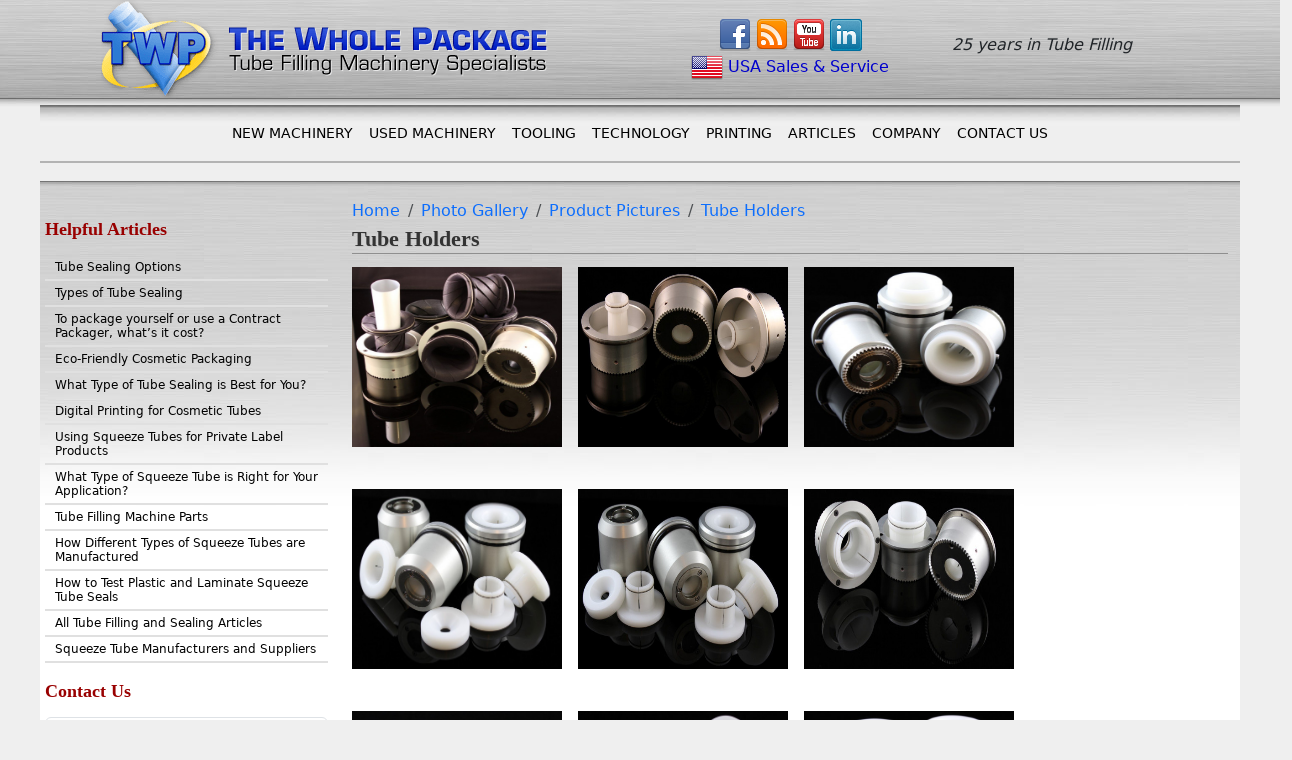

--- FILE ---
content_type: text/javascript; charset=utf-8
request_url: https://thewholepkg.com/js/all.js?id=9206f920f17898cfc8b3
body_size: 193774
content:
function htmlEncode(t){const e=document.createElement("div");return e.textContent=t,e.innerHTML}function htmlDecode(t){const e=document.createElement("div");return e.innerHTML=t,e.textContent}function addQueryString(t,e){var n=[];if(!e)return t;for(var r in e)n.push(r+"="+encodeURIComponent(e[r]));return t+(-1!=t.indexOf("?")?"&":"?")+n.join("&")}function guid(){function t(){return Math.floor(65536*(1+Math.random())).toString(16).substring(1)}return t()+t()+"-"+t()+"-"+t()+"-"+t()+"-"+t()+t()+t()}function generateRandomString(t=8){for(var e="abcdefghijklmnopqrstuvwxyzABCDEFGHIJKLMNOPQRSTUVWXYZ0123456789",n="",r=0,i=e.length;r<t;++r)n+=e.charAt(Math.floor(Math.random()*i));return n}!function(t,e){"object"==typeof exports&&"undefined"!=typeof module?module.exports=e():"function"==typeof define&&define.amd?define(e):(t="undefined"!=typeof globalThis?globalThis:t||self).bootstrap=e()}(this,function(){"use strict";const t=new Map,e={set(e,n,r){t.has(e)||t.set(e,new Map);const i=t.get(e);i.has(n)||0===i.size?i.set(n,r):console.error(`Bootstrap doesn't allow more than one instance per element. Bound instance: ${Array.from(i.keys())[0]}.`)},get:(e,n)=>t.has(e)&&t.get(e).get(n)||null,remove(e,n){if(!t.has(e))return;const r=t.get(e);r.delete(n),0===r.size&&t.delete(e)}},n=t=>(t&&window.CSS&&window.CSS.escape&&(t=t.replace(/#([^\s"#']+)/g,(t,e)=>`#${CSS.escape(e)}`)),t),r=t=>null==t?`${t}`:Object.prototype.toString.call(t).match(/\s([a-z]+)/i)[1].toLowerCase(),i=t=>{do{t+=Math.floor(1e6*Math.random())}while(document.getElementById(t));return t},o=t=>{t.dispatchEvent(new Event("transitionend"))},u=t=>!(!t||"object"!=typeof t)&&(void 0!==t.jquery&&(t=t[0]),void 0!==t.nodeType),a=t=>u(t)?t.jquery?t[0]:t:"string"==typeof t&&t.length>0?document.querySelector(n(t)):null,s=t=>{if(!u(t)||0===t.getClientRects().length)return!1;const e="visible"===getComputedStyle(t).getPropertyValue("visibility"),n=t.closest("details:not([open])");if(!n)return e;if(n!==t){const e=t.closest("summary");if(e&&e.parentNode!==n)return!1;if(null===e)return!1}return e},c=t=>!t||t.nodeType!==Node.ELEMENT_NODE||(!!t.classList.contains("disabled")||(void 0!==t.disabled?t.disabled:t.hasAttribute("disabled")&&"false"!==t.getAttribute("disabled"))),l=t=>{if(!document.documentElement.attachShadow)return null;if("function"==typeof t.getRootNode){const e=t.getRootNode();return e instanceof ShadowRoot?e:null}return t instanceof ShadowRoot?t:t.parentNode?l(t.parentNode):null},f=()=>{},d=t=>{t.offsetHeight},h=()=>window.jQuery&&!document.body.hasAttribute("data-bs-no-jquery")?window.jQuery:null,p=[],v=()=>"rtl"===document.documentElement.dir,m=t=>{(t=>{"loading"===document.readyState?(p.length||document.addEventListener("DOMContentLoaded",()=>{for(const t of p)t()}),p.push(t)):t()})(()=>{const e=h();if(e){const n=t.NAME,r=e.fn[n];e.fn[n]=t.jQueryInterface,e.fn[n].Constructor=t,e.fn[n].noConflict=(()=>(e.fn[n]=r,t.jQueryInterface))}})},g=(t,e=[],n=t)=>"function"==typeof t?t(...e):n,_=(t,e,n=!0)=>{if(!n)return void g(t);const r=(t=>{if(!t)return 0;let{transitionDuration:e,transitionDelay:n}=window.getComputedStyle(t);const r=Number.parseFloat(e),i=Number.parseFloat(n);return r||i?(e=e.split(",")[0],n=n.split(",")[0],1e3*(Number.parseFloat(e)+Number.parseFloat(n))):0})(e)+5;let i=!1;const u=({target:n})=>{n===e&&(i=!0,e.removeEventListener("transitionend",u),g(t))};e.addEventListener("transitionend",u),setTimeout(()=>{i||o(e)},r)},y=(t,e,n,r)=>{const i=t.length;let o=t.indexOf(e);return-1===o?!n&&r?t[i-1]:t[0]:(o+=n?1:-1,r&&(o=(o+i)%i),t[Math.max(0,Math.min(o,i-1))])},b=/[^.]*(?=\..*)\.|.*/,A=/\..*/,E=/::\d+$/,w={};let C=1;const x={mouseenter:"mouseover",mouseleave:"mouseout"},F=new Set(["click","dblclick","mouseup","mousedown","contextmenu","mousewheel","DOMMouseScroll","mouseover","mouseout","mousemove","selectstart","selectend","keydown","keypress","keyup","orientationchange","touchstart","touchmove","touchend","touchcancel","pointerdown","pointermove","pointerup","pointerleave","pointercancel","gesturestart","gesturechange","gestureend","focus","blur","change","reset","select","submit","focusin","focusout","load","unload","beforeunload","resize","move","DOMContentLoaded","readystatechange","error","abort","scroll"]);function D(t,e){return e&&`${e}::${C++}`||t.uidEvent||C++}function S(t){const e=D(t);return t.uidEvent=e,w[e]=w[e]||{},w[e]}function k(t,e,n=null){return Object.values(t).find(t=>t.callable===e&&t.delegationSelector===n)}function O(t,e,n){const r="string"==typeof e,i=r?n:e||n;let o=B(t);return F.has(o)||(o=t),[r,i,o]}function T(t,e,n,r,i){if("string"!=typeof e||!t)return;let[o,u,a]=O(e,n,r);if(e in x){u=(t=>(function(e){if(!e.relatedTarget||e.relatedTarget!==e.delegateTarget&&!e.delegateTarget.contains(e.relatedTarget))return t.call(this,e)}))(u)}const s=S(t),c=s[a]||(s[a]={}),l=k(c,u,o?n:null);if(l)return void(l.oneOff=l.oneOff&&i);const f=D(u,e.replace(b,"")),d=o?function(t,e,n){return function r(i){const o=t.querySelectorAll(e);for(let{target:u}=i;u&&u!==this;u=u.parentNode)for(const a of o)if(a===u)return N(i,{delegateTarget:u}),r.oneOff&&j.off(t,i.type,e,n),n.apply(u,[i])}}(t,n,u):function(t,e){return function n(r){return N(r,{delegateTarget:t}),n.oneOff&&j.off(t,r.type,e),e.apply(t,[r])}}(t,u);d.delegationSelector=o?n:null,d.callable=u,d.oneOff=i,d.uidEvent=f,c[f]=d,t.addEventListener(a,d,o)}function M(t,e,n,r,i){const o=k(e[n],r,i);o&&(t.removeEventListener(n,o,Boolean(i)),delete e[n][o.uidEvent])}function P(t,e,n,r){const i=e[n]||{};for(const[o,u]of Object.entries(i))o.includes(r)&&M(t,e,n,u.callable,u.delegationSelector)}function B(t){return t=t.replace(A,""),x[t]||t}const j={on(t,e,n,r){T(t,e,n,r,!1)},one(t,e,n,r){T(t,e,n,r,!0)},off(t,e,n,r){if("string"!=typeof e||!t)return;const[i,o,u]=O(e,n,r),a=u!==e,s=S(t),c=s[u]||{},l=e.startsWith(".");if(void 0===o){if(l)for(const n of Object.keys(s))P(t,s,n,e.slice(1));for(const[n,r]of Object.entries(c)){const i=n.replace(E,"");a&&!e.includes(i)||M(t,s,u,r.callable,r.delegationSelector)}}else{if(!Object.keys(c).length)return;M(t,s,u,o,i?n:null)}},trigger(t,e,n){if("string"!=typeof e||!t)return null;const r=h();let i=null,o=!0,u=!0,a=!1;e!==B(e)&&r&&(i=r.Event(e,n),r(t).trigger(i),o=!i.isPropagationStopped(),u=!i.isImmediatePropagationStopped(),a=i.isDefaultPrevented());const s=N(new Event(e,{bubbles:o,cancelable:!0}),n);return a&&s.preventDefault(),u&&t.dispatchEvent(s),s.defaultPrevented&&i&&i.preventDefault(),s}};function N(t,e={}){for(const[n,r]of Object.entries(e))try{t[n]=r}catch(e){Object.defineProperty(t,n,{configurable:!0,get:()=>r})}return t}function L(t){if("true"===t)return!0;if("false"===t)return!1;if(t===Number(t).toString())return Number(t);if(""===t||"null"===t)return null;if("string"!=typeof t)return t;try{return JSON.parse(decodeURIComponent(t))}catch(e){return t}}function I(t){return t.replace(/[A-Z]/g,t=>`-${t.toLowerCase()}`)}const $={setDataAttribute(t,e,n){t.setAttribute(`data-bs-${I(e)}`,n)},removeDataAttribute(t,e){t.removeAttribute(`data-bs-${I(e)}`)},getDataAttributes(t){if(!t)return{};const e={},n=Object.keys(t.dataset).filter(t=>t.startsWith("bs")&&!t.startsWith("bsConfig"));for(const r of n){let n=r.replace(/^bs/,"");e[n=n.charAt(0).toLowerCase()+n.slice(1,n.length)]=L(t.dataset[r])}return e},getDataAttribute:(t,e)=>L(t.getAttribute(`data-bs-${I(e)}`))};class R{static get Default(){return{}}static get DefaultType(){return{}}static get NAME(){throw new Error('You have to implement the static method "NAME", for each component!')}_getConfig(t){return t=this._mergeConfigObj(t),t=this._configAfterMerge(t),this._typeCheckConfig(t),t}_configAfterMerge(t){return t}_mergeConfigObj(t,e){const n=u(e)?$.getDataAttribute(e,"config"):{};return{...this.constructor.Default,..."object"==typeof n?n:{},...u(e)?$.getDataAttributes(e):{},..."object"==typeof t?t:{}}}_typeCheckConfig(t,e=this.constructor.DefaultType){for(const[n,i]of Object.entries(e)){const e=t[n],o=u(e)?"element":r(e);if(!new RegExp(i).test(o))throw new TypeError(`${this.constructor.NAME.toUpperCase()}: Option "${n}" provided type "${o}" but expected type "${i}".`)}}}const U="5.3.3";class Y extends R{constructor(t,n){super(),(t=a(t))&&(this._element=t,this._config=this._getConfig(n),e.set(this._element,this.constructor.DATA_KEY,this))}dispose(){e.remove(this._element,this.constructor.DATA_KEY),j.off(this._element,this.constructor.EVENT_KEY);for(const t of Object.getOwnPropertyNames(this))this[t]=null}_queueCallback(t,e,n=!0){_(t,e,n)}_getConfig(t){return t=this._mergeConfigObj(t,this._element),t=this._configAfterMerge(t),this._typeCheckConfig(t),t}static getInstance(t){return e.get(a(t),this.DATA_KEY)}static getOrCreateInstance(t,e={}){return this.getInstance(t)||new this(t,"object"==typeof e?e:null)}static get VERSION(){return U}static get DATA_KEY(){return`bs.${this.NAME}`}static get EVENT_KEY(){return`.${this.DATA_KEY}`}static eventName(t){return`${t}${this.EVENT_KEY}`}}const V=t=>{let e=t.getAttribute("data-bs-target");if(!e||"#"===e){let n=t.getAttribute("href");if(!n||!n.includes("#")&&!n.startsWith("."))return null;n.includes("#")&&!n.startsWith("#")&&(n=`#${n.split("#")[1]}`),e=n&&"#"!==n?n.trim():null}return e?e.split(",").map(t=>n(t)).join(","):null},W={find:(t,e=document.documentElement)=>[].concat(...Element.prototype.querySelectorAll.call(e,t)),findOne:(t,e=document.documentElement)=>Element.prototype.querySelector.call(e,t),children:(t,e)=>[].concat(...t.children).filter(t=>t.matches(e)),parents(t,e){const n=[];let r=t.parentNode.closest(e);for(;r;)n.push(r),r=r.parentNode.closest(e);return n},prev(t,e){let n=t.previousElementSibling;for(;n;){if(n.matches(e))return[n];n=n.previousElementSibling}return[]},next(t,e){let n=t.nextElementSibling;for(;n;){if(n.matches(e))return[n];n=n.nextElementSibling}return[]},focusableChildren(t){const e=["a","button","input","textarea","select","details","[tabindex]",'[contenteditable="true"]'].map(t=>`${t}:not([tabindex^="-"])`).join(",");return this.find(e,t).filter(t=>!c(t)&&s(t))},getSelectorFromElement(t){const e=V(t);return e&&W.findOne(e)?e:null},getElementFromSelector(t){const e=V(t);return e?W.findOne(e):null},getMultipleElementsFromSelector(t){const e=V(t);return e?W.find(e):[]}},z=(t,e="hide")=>{const n=`click.dismiss${t.EVENT_KEY}`,r=t.NAME;j.on(document,n,`[data-bs-dismiss="${r}"]`,function(n){if(["A","AREA"].includes(this.tagName)&&n.preventDefault(),c(this))return;const i=W.getElementFromSelector(this)||this.closest(`.${r}`);t.getOrCreateInstance(i)[e]()})},K="alert",H="close.bs.alert",X="closed.bs.alert",q="fade",G="show";class Z extends Y{static get NAME(){return K}close(){if(j.trigger(this._element,H).defaultPrevented)return;this._element.classList.remove(G);const t=this._element.classList.contains(q);this._queueCallback(()=>this._destroyElement(),this._element,t)}_destroyElement(){this._element.remove(),j.trigger(this._element,X),this.dispose()}static jQueryInterface(t){return this.each(function(){const e=Z.getOrCreateInstance(this);if("string"==typeof t){if(void 0===e[t]||t.startsWith("_")||"constructor"===t)throw new TypeError(`No method named "${t}"`);e[t](this)}})}}z(Z,"close"),m(Z);const J="button",Q="active";class tt extends Y{static get NAME(){return J}toggle(){this._element.setAttribute("aria-pressed",this._element.classList.toggle(Q))}static jQueryInterface(t){return this.each(function(){const e=tt.getOrCreateInstance(this);"toggle"===t&&e[t]()})}}j.on(document,"click.bs.button.data-api",'[data-bs-toggle="button"]',t=>{t.preventDefault();const e=t.target.closest('[data-bs-toggle="button"]');tt.getOrCreateInstance(e).toggle()}),m(tt);const et="swipe",nt=".bs.swipe",rt=`touchstart${nt}`,it=`touchmove${nt}`,ot=`touchend${nt}`,ut=`pointerdown${nt}`,at=`pointerup${nt}`,st="touch",ct="pen",lt="pointer-event",ft=40,dt={endCallback:null,leftCallback:null,rightCallback:null},ht={endCallback:"(function|null)",leftCallback:"(function|null)",rightCallback:"(function|null)"};class pt extends R{constructor(t,e){super(),this._element=t,t&&pt.isSupported()&&(this._config=this._getConfig(e),this._deltaX=0,this._supportPointerEvents=Boolean(window.PointerEvent),this._initEvents())}static get Default(){return dt}static get DefaultType(){return ht}static get NAME(){return et}dispose(){j.off(this._element,nt)}_start(t){this._supportPointerEvents?this._eventIsPointerPenTouch(t)&&(this._deltaX=t.clientX):this._deltaX=t.touches[0].clientX}_end(t){this._eventIsPointerPenTouch(t)&&(this._deltaX=t.clientX-this._deltaX),this._handleSwipe(),g(this._config.endCallback)}_move(t){this._deltaX=t.touches&&t.touches.length>1?0:t.touches[0].clientX-this._deltaX}_handleSwipe(){const t=Math.abs(this._deltaX);if(t<=ft)return;const e=t/this._deltaX;this._deltaX=0,e&&g(e>0?this._config.rightCallback:this._config.leftCallback)}_initEvents(){this._supportPointerEvents?(j.on(this._element,ut,t=>this._start(t)),j.on(this._element,at,t=>this._end(t)),this._element.classList.add(lt)):(j.on(this._element,rt,t=>this._start(t)),j.on(this._element,it,t=>this._move(t)),j.on(this._element,ot,t=>this._end(t)))}_eventIsPointerPenTouch(t){return this._supportPointerEvents&&(t.pointerType===ct||t.pointerType===st)}static isSupported(){return"ontouchstart"in document.documentElement||navigator.maxTouchPoints>0}}const vt="carousel",mt=500,gt="next",_t="prev",yt="left",bt="right",At="slide.bs.carousel",Et="slid.bs.carousel",wt="keydown.bs.carousel",Ct="mouseenter.bs.carousel",xt="mouseleave.bs.carousel",Ft="dragstart.bs.carousel",Dt="carousel",St="active",kt="slide",Ot="carousel-item-end",Tt="carousel-item-start",Mt="carousel-item-next",Pt="carousel-item-prev",Bt=".active",jt=".carousel-item",Nt=Bt+jt,Lt=".carousel-item img",It=".carousel-indicators",$t={ArrowLeft:bt,ArrowRight:yt},Rt={interval:5e3,keyboard:!0,pause:"hover",ride:!1,touch:!0,wrap:!0},Ut={interval:"(number|boolean)",keyboard:"boolean",pause:"(string|boolean)",ride:"(boolean|string)",touch:"boolean",wrap:"boolean"};class Yt extends Y{constructor(t,e){super(t,e),this._interval=null,this._activeElement=null,this._isSliding=!1,this.touchTimeout=null,this._swipeHelper=null,this._indicatorsElement=W.findOne(It,this._element),this._addEventListeners(),this._config.ride===Dt&&this.cycle()}static get Default(){return Rt}static get DefaultType(){return Ut}static get NAME(){return vt}next(){this._slide(gt)}nextWhenVisible(){!document.hidden&&s(this._element)&&this.next()}prev(){this._slide(_t)}pause(){this._isSliding&&o(this._element),this._clearInterval()}cycle(){this._clearInterval(),this._updateInterval(),this._interval=setInterval(()=>this.nextWhenVisible(),this._config.interval)}_maybeEnableCycle(){this._config.ride&&(this._isSliding?j.one(this._element,Et,()=>this.cycle()):this.cycle())}to(t){const e=this._getItems();if(t>e.length-1||t<0)return;if(this._isSliding)return void j.one(this._element,Et,()=>this.to(t));const n=this._getItemIndex(this._getActive());if(n===t)return;const r=t>n?gt:_t;this._slide(r,e[t])}dispose(){this._swipeHelper&&this._swipeHelper.dispose(),super.dispose()}_configAfterMerge(t){return t.defaultInterval=t.interval,t}_addEventListeners(){this._config.keyboard&&j.on(this._element,wt,t=>this._keydown(t)),"hover"===this._config.pause&&(j.on(this._element,Ct,()=>this.pause()),j.on(this._element,xt,()=>this._maybeEnableCycle())),this._config.touch&&pt.isSupported()&&this._addTouchEventListeners()}_addTouchEventListeners(){for(const t of W.find(Lt,this._element))j.on(t,Ft,t=>t.preventDefault());const t={leftCallback:()=>this._slide(this._directionToOrder(yt)),rightCallback:()=>this._slide(this._directionToOrder(bt)),endCallback:()=>{"hover"===this._config.pause&&(this.pause(),this.touchTimeout&&clearTimeout(this.touchTimeout),this.touchTimeout=setTimeout(()=>this._maybeEnableCycle(),mt+this._config.interval))}};this._swipeHelper=new pt(this._element,t)}_keydown(t){if(/input|textarea/i.test(t.target.tagName))return;const e=$t[t.key];e&&(t.preventDefault(),this._slide(this._directionToOrder(e)))}_getItemIndex(t){return this._getItems().indexOf(t)}_setActiveIndicatorElement(t){if(!this._indicatorsElement)return;const e=W.findOne(Bt,this._indicatorsElement);e.classList.remove(St),e.removeAttribute("aria-current");const n=W.findOne(`[data-bs-slide-to="${t}"]`,this._indicatorsElement);n&&(n.classList.add(St),n.setAttribute("aria-current","true"))}_updateInterval(){const t=this._activeElement||this._getActive();if(!t)return;const e=Number.parseInt(t.getAttribute("data-bs-interval"),10);this._config.interval=e||this._config.defaultInterval}_slide(t,e=null){if(this._isSliding)return;const n=this._getActive(),r=t===gt,i=e||y(this._getItems(),n,r,this._config.wrap);if(i===n)return;const o=this._getItemIndex(i),u=e=>j.trigger(this._element,e,{relatedTarget:i,direction:this._orderToDirection(t),from:this._getItemIndex(n),to:o});if(u(At).defaultPrevented)return;if(!n||!i)return;const a=Boolean(this._interval);this.pause(),this._isSliding=!0,this._setActiveIndicatorElement(o),this._activeElement=i;const s=r?Tt:Ot,c=r?Mt:Pt;i.classList.add(c),d(i),n.classList.add(s),i.classList.add(s);this._queueCallback(()=>{i.classList.remove(s,c),i.classList.add(St),n.classList.remove(St,c,s),this._isSliding=!1,u(Et)},n,this._isAnimated()),a&&this.cycle()}_isAnimated(){return this._element.classList.contains(kt)}_getActive(){return W.findOne(Nt,this._element)}_getItems(){return W.find(jt,this._element)}_clearInterval(){this._interval&&(clearInterval(this._interval),this._interval=null)}_directionToOrder(t){return v()?t===yt?_t:gt:t===yt?gt:_t}_orderToDirection(t){return v()?t===_t?yt:bt:t===_t?bt:yt}static jQueryInterface(t){return this.each(function(){const e=Yt.getOrCreateInstance(this,t);if("number"!=typeof t){if("string"==typeof t){if(void 0===e[t]||t.startsWith("_")||"constructor"===t)throw new TypeError(`No method named "${t}"`);e[t]()}}else e.to(t)})}}j.on(document,"click.bs.carousel.data-api","[data-bs-slide], [data-bs-slide-to]",function(t){const e=W.getElementFromSelector(this);if(!e||!e.classList.contains(Dt))return;t.preventDefault();const n=Yt.getOrCreateInstance(e),r=this.getAttribute("data-bs-slide-to");return r?(n.to(r),void n._maybeEnableCycle()):"next"===$.getDataAttribute(this,"slide")?(n.next(),void n._maybeEnableCycle()):(n.prev(),void n._maybeEnableCycle())}),j.on(window,"load.bs.carousel.data-api",()=>{const t=W.find('[data-bs-ride="carousel"]');for(const e of t)Yt.getOrCreateInstance(e)}),m(Yt);const Vt="collapse",Wt="show.bs.collapse",zt="shown.bs.collapse",Kt="hide.bs.collapse",Ht="hidden.bs.collapse",Xt="show",qt="collapse",Gt="collapsing",Zt="collapsed",Jt=`:scope .${qt} .${qt}`,Qt="collapse-horizontal",te="width",ee="height",ne=".collapse.show, .collapse.collapsing",re='[data-bs-toggle="collapse"]',ie={parent:null,toggle:!0},oe={parent:"(null|element)",toggle:"boolean"};class ue extends Y{constructor(t,e){super(t,e),this._isTransitioning=!1,this._triggerArray=[];const n=W.find(re);for(const t of n){const e=W.getSelectorFromElement(t),n=W.find(e).filter(t=>t===this._element);null!==e&&n.length&&this._triggerArray.push(t)}this._initializeChildren(),this._config.parent||this._addAriaAndCollapsedClass(this._triggerArray,this._isShown()),this._config.toggle&&this.toggle()}static get Default(){return ie}static get DefaultType(){return oe}static get NAME(){return Vt}toggle(){this._isShown()?this.hide():this.show()}show(){if(this._isTransitioning||this._isShown())return;let t=[];if(this._config.parent&&(t=this._getFirstLevelChildren(ne).filter(t=>t!==this._element).map(t=>ue.getOrCreateInstance(t,{toggle:!1}))),t.length&&t[0]._isTransitioning)return;if(j.trigger(this._element,Wt).defaultPrevented)return;for(const e of t)e.hide();const e=this._getDimension();this._element.classList.remove(qt),this._element.classList.add(Gt),this._element.style[e]=0,this._addAriaAndCollapsedClass(this._triggerArray,!0),this._isTransitioning=!0;const n=`scroll${e[0].toUpperCase()+e.slice(1)}`;this._queueCallback(()=>{this._isTransitioning=!1,this._element.classList.remove(Gt),this._element.classList.add(qt,Xt),this._element.style[e]="",j.trigger(this._element,zt)},this._element,!0),this._element.style[e]=`${this._element[n]}px`}hide(){if(this._isTransitioning||!this._isShown())return;if(j.trigger(this._element,Kt).defaultPrevented)return;const t=this._getDimension();this._element.style[t]=`${this._element.getBoundingClientRect()[t]}px`,d(this._element),this._element.classList.add(Gt),this._element.classList.remove(qt,Xt);for(const t of this._triggerArray){const e=W.getElementFromSelector(t);e&&!this._isShown(e)&&this._addAriaAndCollapsedClass([t],!1)}this._isTransitioning=!0;this._element.style[t]="",this._queueCallback(()=>{this._isTransitioning=!1,this._element.classList.remove(Gt),this._element.classList.add(qt),j.trigger(this._element,Ht)},this._element,!0)}_isShown(t=this._element){return t.classList.contains(Xt)}_configAfterMerge(t){return t.toggle=Boolean(t.toggle),t.parent=a(t.parent),t}_getDimension(){return this._element.classList.contains(Qt)?te:ee}_initializeChildren(){if(!this._config.parent)return;const t=this._getFirstLevelChildren(re);for(const e of t){const t=W.getElementFromSelector(e);t&&this._addAriaAndCollapsedClass([e],this._isShown(t))}}_getFirstLevelChildren(t){const e=W.find(Jt,this._config.parent);return W.find(t,this._config.parent).filter(t=>!e.includes(t))}_addAriaAndCollapsedClass(t,e){if(t.length)for(const n of t)n.classList.toggle(Zt,!e),n.setAttribute("aria-expanded",e)}static jQueryInterface(t){const e={};return"string"==typeof t&&/show|hide/.test(t)&&(e.toggle=!1),this.each(function(){const n=ue.getOrCreateInstance(this,e);if("string"==typeof t){if(void 0===n[t])throw new TypeError(`No method named "${t}"`);n[t]()}})}}j.on(document,"click.bs.collapse.data-api",re,function(t){("A"===t.target.tagName||t.delegateTarget&&"A"===t.delegateTarget.tagName)&&t.preventDefault();for(const t of W.getMultipleElementsFromSelector(this))ue.getOrCreateInstance(t,{toggle:!1}).toggle()}),m(ue);var ae="top",se="bottom",ce="right",le="left",fe="auto",de=[ae,se,ce,le],he="start",pe="end",ve="clippingParents",me="viewport",ge="popper",_e="reference",ye=de.reduce(function(t,e){return t.concat([e+"-"+he,e+"-"+pe])},[]),be=[].concat(de,[fe]).reduce(function(t,e){return t.concat([e,e+"-"+he,e+"-"+pe])},[]),Ae=["beforeRead","read","afterRead","beforeMain","main","afterMain","beforeWrite","write","afterWrite"];function Ee(t){return t?(t.nodeName||"").toLowerCase():null}function we(t){if(null==t)return window;if("[object Window]"!==t.toString()){var e=t.ownerDocument;return e&&e.defaultView||window}return t}function Ce(t){return t instanceof we(t).Element||t instanceof Element}function xe(t){return t instanceof we(t).HTMLElement||t instanceof HTMLElement}function Fe(t){return"undefined"!=typeof ShadowRoot&&(t instanceof we(t).ShadowRoot||t instanceof ShadowRoot)}const De={name:"applyStyles",enabled:!0,phase:"write",fn:function(t){var e=t.state;Object.keys(e.elements).forEach(function(t){var n=e.styles[t]||{},r=e.attributes[t]||{},i=e.elements[t];xe(i)&&Ee(i)&&(Object.assign(i.style,n),Object.keys(r).forEach(function(t){var e=r[t];!1===e?i.removeAttribute(t):i.setAttribute(t,!0===e?"":e)}))})},effect:function(t){var e=t.state,n={popper:{position:e.options.strategy,left:"0",top:"0",margin:"0"},arrow:{position:"absolute"},reference:{}};return Object.assign(e.elements.popper.style,n.popper),e.styles=n,e.elements.arrow&&Object.assign(e.elements.arrow.style,n.arrow),function(){Object.keys(e.elements).forEach(function(t){var r=e.elements[t],i=e.attributes[t]||{},o=Object.keys(e.styles.hasOwnProperty(t)?e.styles[t]:n[t]).reduce(function(t,e){return t[e]="",t},{});xe(r)&&Ee(r)&&(Object.assign(r.style,o),Object.keys(i).forEach(function(t){r.removeAttribute(t)}))})}},requires:["computeStyles"]};function Se(t){return t.split("-")[0]}var ke=Math.max,Oe=Math.min,Te=Math.round;function Me(){var t=navigator.userAgentData;return null!=t&&t.brands&&Array.isArray(t.brands)?t.brands.map(function(t){return t.brand+"/"+t.version}).join(" "):navigator.userAgent}function Pe(){return!/^((?!chrome|android).)*safari/i.test(Me())}function Be(t,e,n){void 0===e&&(e=!1),void 0===n&&(n=!1);var r=t.getBoundingClientRect(),i=1,o=1;e&&xe(t)&&(i=t.offsetWidth>0&&Te(r.width)/t.offsetWidth||1,o=t.offsetHeight>0&&Te(r.height)/t.offsetHeight||1);var u=(Ce(t)?we(t):window).visualViewport,a=!Pe()&&n,s=(r.left+(a&&u?u.offsetLeft:0))/i,c=(r.top+(a&&u?u.offsetTop:0))/o,l=r.width/i,f=r.height/o;return{width:l,height:f,top:c,right:s+l,bottom:c+f,left:s,x:s,y:c}}function je(t){var e=Be(t),n=t.offsetWidth,r=t.offsetHeight;return Math.abs(e.width-n)<=1&&(n=e.width),Math.abs(e.height-r)<=1&&(r=e.height),{x:t.offsetLeft,y:t.offsetTop,width:n,height:r}}function Ne(t,e){var n=e.getRootNode&&e.getRootNode();if(t.contains(e))return!0;if(n&&Fe(n)){var r=e;do{if(r&&t.isSameNode(r))return!0;r=r.parentNode||r.host}while(r)}return!1}function Le(t){return we(t).getComputedStyle(t)}function Ie(t){return["table","td","th"].indexOf(Ee(t))>=0}function $e(t){return((Ce(t)?t.ownerDocument:t.document)||window.document).documentElement}function Re(t){return"html"===Ee(t)?t:t.assignedSlot||t.parentNode||(Fe(t)?t.host:null)||$e(t)}function Ue(t){return xe(t)&&"fixed"!==Le(t).position?t.offsetParent:null}function Ye(t){for(var e=we(t),n=Ue(t);n&&Ie(n)&&"static"===Le(n).position;)n=Ue(n);return n&&("html"===Ee(n)||"body"===Ee(n)&&"static"===Le(n).position)?e:n||function(t){var e=/firefox/i.test(Me());if(/Trident/i.test(Me())&&xe(t)&&"fixed"===Le(t).position)return null;var n=Re(t);for(Fe(n)&&(n=n.host);xe(n)&&["html","body"].indexOf(Ee(n))<0;){var r=Le(n);if("none"!==r.transform||"none"!==r.perspective||"paint"===r.contain||-1!==["transform","perspective"].indexOf(r.willChange)||e&&"filter"===r.willChange||e&&r.filter&&"none"!==r.filter)return n;n=n.parentNode}return null}(t)||e}function Ve(t){return["top","bottom"].indexOf(t)>=0?"x":"y"}function We(t,e,n){return ke(t,Oe(e,n))}function ze(t){return Object.assign({},{top:0,right:0,bottom:0,left:0},t)}function Ke(t,e){return e.reduce(function(e,n){return e[n]=t,e},{})}var He=function(t,e){return ze("number"!=typeof(t="function"==typeof t?t(Object.assign({},e.rects,{placement:e.placement})):t)?t:Ke(t,de))};const Xe={name:"arrow",enabled:!0,phase:"main",fn:function(t){var e,n=t.state,r=t.name,i=t.options,o=n.elements.arrow,u=n.modifiersData.popperOffsets,a=Se(n.placement),s=Ve(a),c=[le,ce].indexOf(a)>=0?"height":"width";if(o&&u){var l=He(i.padding,n),f=je(o),d="y"===s?ae:le,h="y"===s?se:ce,p=n.rects.reference[c]+n.rects.reference[s]-u[s]-n.rects.popper[c],v=u[s]-n.rects.reference[s],m=Ye(o),g=m?"y"===s?m.clientHeight||0:m.clientWidth||0:0,_=p/2-v/2,y=l[d],b=g-f[c]-l[h],A=g/2-f[c]/2+_,E=We(y,A,b),w=s;n.modifiersData[r]=((e={})[w]=E,e.centerOffset=E-A,e)}},effect:function(t){var e=t.state,n=t.options.element,r=void 0===n?"[data-popper-arrow]":n;null!=r&&("string"!=typeof r||(r=e.elements.popper.querySelector(r)))&&Ne(e.elements.popper,r)&&(e.elements.arrow=r)},requires:["popperOffsets"],requiresIfExists:["preventOverflow"]};function qe(t){return t.split("-")[1]}var Ge={top:"auto",right:"auto",bottom:"auto",left:"auto"};function Ze(t){var e,n=t.popper,r=t.popperRect,i=t.placement,o=t.variation,u=t.offsets,a=t.position,s=t.gpuAcceleration,c=t.adaptive,l=t.roundOffsets,f=t.isFixed,d=u.x,h=void 0===d?0:d,p=u.y,v=void 0===p?0:p,m="function"==typeof l?l({x:h,y:v}):{x:h,y:v};h=m.x,v=m.y;var g=u.hasOwnProperty("x"),_=u.hasOwnProperty("y"),y=le,b=ae,A=window;if(c){var E=Ye(n),w="clientHeight",C="clientWidth";if(E===we(n)&&"static"!==Le(E=$e(n)).position&&"absolute"===a&&(w="scrollHeight",C="scrollWidth"),E=E,i===ae||(i===le||i===ce)&&o===pe)b=se,v-=(f&&E===A&&A.visualViewport?A.visualViewport.height:E[w])-r.height,v*=s?1:-1;if(i===le||(i===ae||i===se)&&o===pe)y=ce,h-=(f&&E===A&&A.visualViewport?A.visualViewport.width:E[C])-r.width,h*=s?1:-1}var x,F=Object.assign({position:a},c&&Ge),D=!0===l?function(t,e){var n=t.x,r=t.y,i=e.devicePixelRatio||1;return{x:Te(n*i)/i||0,y:Te(r*i)/i||0}}({x:h,y:v},we(n)):{x:h,y:v};return h=D.x,v=D.y,s?Object.assign({},F,((x={})[b]=_?"0":"",x[y]=g?"0":"",x.transform=(A.devicePixelRatio||1)<=1?"translate("+h+"px, "+v+"px)":"translate3d("+h+"px, "+v+"px, 0)",x)):Object.assign({},F,((e={})[b]=_?v+"px":"",e[y]=g?h+"px":"",e.transform="",e))}const Je={name:"computeStyles",enabled:!0,phase:"beforeWrite",fn:function(t){var e=t.state,n=t.options,r=n.gpuAcceleration,i=void 0===r||r,o=n.adaptive,u=void 0===o||o,a=n.roundOffsets,s=void 0===a||a,c={placement:Se(e.placement),variation:qe(e.placement),popper:e.elements.popper,popperRect:e.rects.popper,gpuAcceleration:i,isFixed:"fixed"===e.options.strategy};null!=e.modifiersData.popperOffsets&&(e.styles.popper=Object.assign({},e.styles.popper,Ze(Object.assign({},c,{offsets:e.modifiersData.popperOffsets,position:e.options.strategy,adaptive:u,roundOffsets:s})))),null!=e.modifiersData.arrow&&(e.styles.arrow=Object.assign({},e.styles.arrow,Ze(Object.assign({},c,{offsets:e.modifiersData.arrow,position:"absolute",adaptive:!1,roundOffsets:s})))),e.attributes.popper=Object.assign({},e.attributes.popper,{"data-popper-placement":e.placement})},data:{}};var Qe={passive:!0};const tn={name:"eventListeners",enabled:!0,phase:"write",fn:function(){},effect:function(t){var e=t.state,n=t.instance,r=t.options,i=r.scroll,o=void 0===i||i,u=r.resize,a=void 0===u||u,s=we(e.elements.popper),c=[].concat(e.scrollParents.reference,e.scrollParents.popper);return o&&c.forEach(function(t){t.addEventListener("scroll",n.update,Qe)}),a&&s.addEventListener("resize",n.update,Qe),function(){o&&c.forEach(function(t){t.removeEventListener("scroll",n.update,Qe)}),a&&s.removeEventListener("resize",n.update,Qe)}},data:{}};var en={left:"right",right:"left",bottom:"top",top:"bottom"};function nn(t){return t.replace(/left|right|bottom|top/g,function(t){return en[t]})}var rn={start:"end",end:"start"};function on(t){return t.replace(/start|end/g,function(t){return rn[t]})}function un(t){var e=we(t);return{scrollLeft:e.pageXOffset,scrollTop:e.pageYOffset}}function an(t){return Be($e(t)).left+un(t).scrollLeft}function sn(t){var e=Le(t),n=e.overflow,r=e.overflowX,i=e.overflowY;return/auto|scroll|overlay|hidden/.test(n+i+r)}function cn(t,e){var n;void 0===e&&(e=[]);var r=function t(e){return["html","body","#document"].indexOf(Ee(e))>=0?e.ownerDocument.body:xe(e)&&sn(e)?e:t(Re(e))}(t),i=r===(null==(n=t.ownerDocument)?void 0:n.body),o=we(r),u=i?[o].concat(o.visualViewport||[],sn(r)?r:[]):r,a=e.concat(u);return i?a:a.concat(cn(Re(u)))}function ln(t){return Object.assign({},t,{left:t.x,top:t.y,right:t.x+t.width,bottom:t.y+t.height})}function fn(t,e,n){return e===me?ln(function(t,e){var n=we(t),r=$e(t),i=n.visualViewport,o=r.clientWidth,u=r.clientHeight,a=0,s=0;if(i){o=i.width,u=i.height;var c=Pe();(c||!c&&"fixed"===e)&&(a=i.offsetLeft,s=i.offsetTop)}return{width:o,height:u,x:a+an(t),y:s}}(t,n)):Ce(e)?function(t,e){var n=Be(t,!1,"fixed"===e);return n.top=n.top+t.clientTop,n.left=n.left+t.clientLeft,n.bottom=n.top+t.clientHeight,n.right=n.left+t.clientWidth,n.width=t.clientWidth,n.height=t.clientHeight,n.x=n.left,n.y=n.top,n}(e,n):ln(function(t){var e,n=$e(t),r=un(t),i=null==(e=t.ownerDocument)?void 0:e.body,o=ke(n.scrollWidth,n.clientWidth,i?i.scrollWidth:0,i?i.clientWidth:0),u=ke(n.scrollHeight,n.clientHeight,i?i.scrollHeight:0,i?i.clientHeight:0),a=-r.scrollLeft+an(t),s=-r.scrollTop;return"rtl"===Le(i||n).direction&&(a+=ke(n.clientWidth,i?i.clientWidth:0)-o),{width:o,height:u,x:a,y:s}}($e(t)))}function dn(t,e,n,r){var i="clippingParents"===e?function(t){var e=cn(Re(t)),n=["absolute","fixed"].indexOf(Le(t).position)>=0&&xe(t)?Ye(t):t;return Ce(n)?e.filter(function(t){return Ce(t)&&Ne(t,n)&&"body"!==Ee(t)}):[]}(t):[].concat(e),o=[].concat(i,[n]),u=o[0],a=o.reduce(function(e,n){var i=fn(t,n,r);return e.top=ke(i.top,e.top),e.right=Oe(i.right,e.right),e.bottom=Oe(i.bottom,e.bottom),e.left=ke(i.left,e.left),e},fn(t,u,r));return a.width=a.right-a.left,a.height=a.bottom-a.top,a.x=a.left,a.y=a.top,a}function hn(t){var e,n=t.reference,r=t.element,i=t.placement,o=i?Se(i):null,u=i?qe(i):null,a=n.x+n.width/2-r.width/2,s=n.y+n.height/2-r.height/2;switch(o){case ae:e={x:a,y:n.y-r.height};break;case se:e={x:a,y:n.y+n.height};break;case ce:e={x:n.x+n.width,y:s};break;case le:e={x:n.x-r.width,y:s};break;default:e={x:n.x,y:n.y}}var c=o?Ve(o):null;if(null!=c){var l="y"===c?"height":"width";switch(u){case he:e[c]=e[c]-(n[l]/2-r[l]/2);break;case pe:e[c]=e[c]+(n[l]/2-r[l]/2)}}return e}function pn(t,e){void 0===e&&(e={});var n=e,r=n.placement,i=void 0===r?t.placement:r,o=n.strategy,u=void 0===o?t.strategy:o,a=n.boundary,s=void 0===a?ve:a,c=n.rootBoundary,l=void 0===c?me:c,f=n.elementContext,d=void 0===f?ge:f,h=n.altBoundary,p=void 0!==h&&h,v=n.padding,m=void 0===v?0:v,g=ze("number"!=typeof m?m:Ke(m,de)),_=d===ge?_e:ge,y=t.rects.popper,b=t.elements[p?_:d],A=dn(Ce(b)?b:b.contextElement||$e(t.elements.popper),s,l,u),E=Be(t.elements.reference),w=hn({reference:E,element:y,strategy:"absolute",placement:i}),C=ln(Object.assign({},y,w)),x=d===ge?C:E,F={top:A.top-x.top+g.top,bottom:x.bottom-A.bottom+g.bottom,left:A.left-x.left+g.left,right:x.right-A.right+g.right},D=t.modifiersData.offset;if(d===ge&&D){var S=D[i];Object.keys(F).forEach(function(t){var e=[ce,se].indexOf(t)>=0?1:-1,n=[ae,se].indexOf(t)>=0?"y":"x";F[t]+=S[n]*e})}return F}function vn(t,e){void 0===e&&(e={});var n=e,r=n.placement,i=n.boundary,o=n.rootBoundary,u=n.padding,a=n.flipVariations,s=n.allowedAutoPlacements,c=void 0===s?be:s,l=qe(r),f=l?a?ye:ye.filter(function(t){return qe(t)===l}):de,d=f.filter(function(t){return c.indexOf(t)>=0});0===d.length&&(d=f);var h=d.reduce(function(e,n){return e[n]=pn(t,{placement:n,boundary:i,rootBoundary:o,padding:u})[Se(n)],e},{});return Object.keys(h).sort(function(t,e){return h[t]-h[e]})}const mn={name:"flip",enabled:!0,phase:"main",fn:function(t){var e=t.state,n=t.options,r=t.name;if(!e.modifiersData[r]._skip){for(var i=n.mainAxis,o=void 0===i||i,u=n.altAxis,a=void 0===u||u,s=n.fallbackPlacements,c=n.padding,l=n.boundary,f=n.rootBoundary,d=n.altBoundary,h=n.flipVariations,p=void 0===h||h,v=n.allowedAutoPlacements,m=e.options.placement,g=Se(m),_=s||(g!==m&&p?function(t){if(Se(t)===fe)return[];var e=nn(t);return[on(t),e,on(e)]}(m):[nn(m)]),y=[m].concat(_).reduce(function(t,n){return t.concat(Se(n)===fe?vn(e,{placement:n,boundary:l,rootBoundary:f,padding:c,flipVariations:p,allowedAutoPlacements:v}):n)},[]),b=e.rects.reference,A=e.rects.popper,E=new Map,w=!0,C=y[0],x=0;x<y.length;x++){var F=y[x],D=Se(F),S=qe(F)===he,k=[ae,se].indexOf(D)>=0,O=k?"width":"height",T=pn(e,{placement:F,boundary:l,rootBoundary:f,altBoundary:d,padding:c}),M=k?S?ce:le:S?se:ae;b[O]>A[O]&&(M=nn(M));var P=nn(M),B=[];if(o&&B.push(T[D]<=0),a&&B.push(T[M]<=0,T[P]<=0),B.every(function(t){return t})){C=F,w=!1;break}E.set(F,B)}if(w)for(var j=function(t){var e=y.find(function(e){var n=E.get(e);if(n)return n.slice(0,t).every(function(t){return t})});if(e)return C=e,"break"},N=p?3:1;N>0&&"break"!==j(N);N--);e.placement!==C&&(e.modifiersData[r]._skip=!0,e.placement=C,e.reset=!0)}},requiresIfExists:["offset"],data:{_skip:!1}};function gn(t,e,n){return void 0===n&&(n={x:0,y:0}),{top:t.top-e.height-n.y,right:t.right-e.width+n.x,bottom:t.bottom-e.height+n.y,left:t.left-e.width-n.x}}function _n(t){return[ae,ce,se,le].some(function(e){return t[e]>=0})}const yn={name:"hide",enabled:!0,phase:"main",requiresIfExists:["preventOverflow"],fn:function(t){var e=t.state,n=t.name,r=e.rects.reference,i=e.rects.popper,o=e.modifiersData.preventOverflow,u=pn(e,{elementContext:"reference"}),a=pn(e,{altBoundary:!0}),s=gn(u,r),c=gn(a,i,o),l=_n(s),f=_n(c);e.modifiersData[n]={referenceClippingOffsets:s,popperEscapeOffsets:c,isReferenceHidden:l,hasPopperEscaped:f},e.attributes.popper=Object.assign({},e.attributes.popper,{"data-popper-reference-hidden":l,"data-popper-escaped":f})}};const bn={name:"offset",enabled:!0,phase:"main",requires:["popperOffsets"],fn:function(t){var e=t.state,n=t.options,r=t.name,i=n.offset,o=void 0===i?[0,0]:i,u=be.reduce(function(t,n){return t[n]=function(t,e,n){var r=Se(t),i=[le,ae].indexOf(r)>=0?-1:1,o="function"==typeof n?n(Object.assign({},e,{placement:t})):n,u=o[0],a=o[1];return u=u||0,a=(a||0)*i,[le,ce].indexOf(r)>=0?{x:a,y:u}:{x:u,y:a}}(n,e.rects,o),t},{}),a=u[e.placement],s=a.x,c=a.y;null!=e.modifiersData.popperOffsets&&(e.modifiersData.popperOffsets.x+=s,e.modifiersData.popperOffsets.y+=c),e.modifiersData[r]=u}};const An={name:"popperOffsets",enabled:!0,phase:"read",fn:function(t){var e=t.state,n=t.name;e.modifiersData[n]=hn({reference:e.rects.reference,element:e.rects.popper,strategy:"absolute",placement:e.placement})},data:{}};const En={name:"preventOverflow",enabled:!0,phase:"main",fn:function(t){var e=t.state,n=t.options,r=t.name,i=n.mainAxis,o=void 0===i||i,u=n.altAxis,a=void 0!==u&&u,s=n.boundary,c=n.rootBoundary,l=n.altBoundary,f=n.padding,d=n.tether,h=void 0===d||d,p=n.tetherOffset,v=void 0===p?0:p,m=pn(e,{boundary:s,rootBoundary:c,padding:f,altBoundary:l}),g=Se(e.placement),_=qe(e.placement),y=!_,b=Ve(g),A="x"===b?"y":"x",E=e.modifiersData.popperOffsets,w=e.rects.reference,C=e.rects.popper,x="function"==typeof v?v(Object.assign({},e.rects,{placement:e.placement})):v,F="number"==typeof x?{mainAxis:x,altAxis:x}:Object.assign({mainAxis:0,altAxis:0},x),D=e.modifiersData.offset?e.modifiersData.offset[e.placement]:null,S={x:0,y:0};if(E){if(o){var k,O="y"===b?ae:le,T="y"===b?se:ce,M="y"===b?"height":"width",P=E[b],B=P+m[O],j=P-m[T],N=h?-C[M]/2:0,L=_===he?w[M]:C[M],I=_===he?-C[M]:-w[M],$=e.elements.arrow,R=h&&$?je($):{width:0,height:0},U=e.modifiersData["arrow#persistent"]?e.modifiersData["arrow#persistent"].padding:{top:0,right:0,bottom:0,left:0},Y=U[O],V=U[T],W=We(0,w[M],R[M]),z=y?w[M]/2-N-W-Y-F.mainAxis:L-W-Y-F.mainAxis,K=y?-w[M]/2+N+W+V+F.mainAxis:I+W+V+F.mainAxis,H=e.elements.arrow&&Ye(e.elements.arrow),X=H?"y"===b?H.clientTop||0:H.clientLeft||0:0,q=null!=(k=null==D?void 0:D[b])?k:0,G=P+K-q,Z=We(h?Oe(B,P+z-q-X):B,P,h?ke(j,G):j);E[b]=Z,S[b]=Z-P}if(a){var J,Q="x"===b?ae:le,tt="x"===b?se:ce,et=E[A],nt="y"===A?"height":"width",rt=et+m[Q],it=et-m[tt],ot=-1!==[ae,le].indexOf(g),ut=null!=(J=null==D?void 0:D[A])?J:0,at=ot?rt:et-w[nt]-C[nt]-ut+F.altAxis,st=ot?et+w[nt]+C[nt]-ut-F.altAxis:it,ct=h&&ot?function(t,e,n){var r=We(t,e,n);return r>n?n:r}(at,et,st):We(h?at:rt,et,h?st:it);E[A]=ct,S[A]=ct-et}e.modifiersData[r]=S}},requiresIfExists:["offset"]};function wn(t,e,n){void 0===n&&(n=!1);var r,i,o=xe(e),u=xe(e)&&function(t){var e=t.getBoundingClientRect(),n=Te(e.width)/t.offsetWidth||1,r=Te(e.height)/t.offsetHeight||1;return 1!==n||1!==r}(e),a=$e(e),s=Be(t,u,n),c={scrollLeft:0,scrollTop:0},l={x:0,y:0};return(o||!o&&!n)&&(("body"!==Ee(e)||sn(a))&&(c=(r=e)!==we(r)&&xe(r)?{scrollLeft:(i=r).scrollLeft,scrollTop:i.scrollTop}:un(r)),xe(e)?((l=Be(e,!0)).x+=e.clientLeft,l.y+=e.clientTop):a&&(l.x=an(a))),{x:s.left+c.scrollLeft-l.x,y:s.top+c.scrollTop-l.y,width:s.width,height:s.height}}function Cn(t){var e=new Map,n=new Set,r=[];return t.forEach(function(t){e.set(t.name,t)}),t.forEach(function(t){n.has(t.name)||function t(i){n.add(i.name),[].concat(i.requires||[],i.requiresIfExists||[]).forEach(function(r){if(!n.has(r)){var i=e.get(r);i&&t(i)}}),r.push(i)}(t)}),r}var xn={placement:"bottom",modifiers:[],strategy:"absolute"};function Fn(){for(var t=arguments.length,e=new Array(t),n=0;n<t;n++)e[n]=arguments[n];return!e.some(function(t){return!(t&&"function"==typeof t.getBoundingClientRect)})}function Dn(t){void 0===t&&(t={});var e=t,n=e.defaultModifiers,r=void 0===n?[]:n,i=e.defaultOptions,o=void 0===i?xn:i;return function(t,e,n){void 0===n&&(n=o);var i,u,a={placement:"bottom",orderedModifiers:[],options:Object.assign({},xn,o),modifiersData:{},elements:{reference:t,popper:e},attributes:{},styles:{}},s=[],c=!1,l={state:a,setOptions:function(n){var i="function"==typeof n?n(a.options):n;f(),a.options=Object.assign({},o,a.options,i),a.scrollParents={reference:Ce(t)?cn(t):t.contextElement?cn(t.contextElement):[],popper:cn(e)};var u,c,d=function(t){var e=Cn(t);return Ae.reduce(function(t,n){return t.concat(e.filter(function(t){return t.phase===n}))},[])}((u=[].concat(r,a.options.modifiers),c=u.reduce(function(t,e){var n=t[e.name];return t[e.name]=n?Object.assign({},n,e,{options:Object.assign({},n.options,e.options),data:Object.assign({},n.data,e.data)}):e,t},{}),Object.keys(c).map(function(t){return c[t]})));return a.orderedModifiers=d.filter(function(t){return t.enabled}),a.orderedModifiers.forEach(function(t){var e=t.name,n=t.options,r=void 0===n?{}:n,i=t.effect;if("function"==typeof i){var o=i({state:a,name:e,instance:l,options:r});s.push(o||function(){})}}),l.update()},forceUpdate:function(){if(!c){var t=a.elements,e=t.reference,n=t.popper;if(Fn(e,n)){a.rects={reference:wn(e,Ye(n),"fixed"===a.options.strategy),popper:je(n)},a.reset=!1,a.placement=a.options.placement,a.orderedModifiers.forEach(function(t){return a.modifiersData[t.name]=Object.assign({},t.data)});for(var r=0;r<a.orderedModifiers.length;r++)if(!0!==a.reset){var i=a.orderedModifiers[r],o=i.fn,u=i.options,s=void 0===u?{}:u,f=i.name;"function"==typeof o&&(a=o({state:a,options:s,name:f,instance:l})||a)}else a.reset=!1,r=-1}}},update:(i=function(){return new Promise(function(t){l.forceUpdate(),t(a)})},function(){return u||(u=new Promise(function(t){Promise.resolve().then(function(){u=void 0,t(i())})})),u}),destroy:function(){f(),c=!0}};if(!Fn(t,e))return l;function f(){s.forEach(function(t){return t()}),s=[]}return l.setOptions(n).then(function(t){!c&&n.onFirstUpdate&&n.onFirstUpdate(t)}),l}}var Sn=Dn(),kn=Dn({defaultModifiers:[tn,An,Je,De]}),On=Dn({defaultModifiers:[tn,An,Je,De,bn,mn,En,Xe,yn]});const Tn=Object.freeze(Object.defineProperty({__proto__:null,afterMain:"afterMain",afterRead:"afterRead",afterWrite:"afterWrite",applyStyles:De,arrow:Xe,auto:fe,basePlacements:de,beforeMain:"beforeMain",beforeRead:"beforeRead",beforeWrite:"beforeWrite",bottom:se,clippingParents:ve,computeStyles:Je,createPopper:On,createPopperBase:Sn,createPopperLite:kn,detectOverflow:pn,end:pe,eventListeners:tn,flip:mn,hide:yn,left:le,main:"main",modifierPhases:Ae,offset:bn,placements:be,popper:ge,popperGenerator:Dn,popperOffsets:An,preventOverflow:En,read:"read",reference:_e,right:ce,start:he,top:ae,variationPlacements:ye,viewport:me,write:"write"},Symbol.toStringTag,{value:"Module"})),Mn="dropdown",Pn="Escape",Bn="Tab",jn="ArrowUp",Nn="ArrowDown",Ln=2,In="hide.bs.dropdown",$n="hidden.bs.dropdown",Rn="show.bs.dropdown",Un="shown.bs.dropdown",Yn="show",Vn="dropup",Wn="dropend",zn="dropstart",Kn="dropup-center",Hn="dropdown-center",Xn='[data-bs-toggle="dropdown"]:not(.disabled):not(:disabled)',qn=`${Xn}.${Yn}`,Gn=".dropdown-menu",Zn=".navbar",Jn=".navbar-nav",Qn=".dropdown-menu .dropdown-item:not(.disabled):not(:disabled)",tr=v()?"top-end":"top-start",er=v()?"top-start":"top-end",nr=v()?"bottom-end":"bottom-start",rr=v()?"bottom-start":"bottom-end",ir=v()?"left-start":"right-start",or=v()?"right-start":"left-start",ur="top",ar="bottom",sr={autoClose:!0,boundary:"clippingParents",display:"dynamic",offset:[0,2],popperConfig:null,reference:"toggle"},cr={autoClose:"(boolean|string)",boundary:"(string|element)",display:"string",offset:"(array|string|function)",popperConfig:"(null|object|function)",reference:"(string|element|object)"};class lr extends Y{constructor(t,e){super(t,e),this._popper=null,this._parent=this._element.parentNode,this._menu=W.next(this._element,Gn)[0]||W.prev(this._element,Gn)[0]||W.findOne(Gn,this._parent),this._inNavbar=this._detectNavbar()}static get Default(){return sr}static get DefaultType(){return cr}static get NAME(){return Mn}toggle(){return this._isShown()?this.hide():this.show()}show(){if(c(this._element)||this._isShown())return;const t={relatedTarget:this._element};if(!j.trigger(this._element,Rn,t).defaultPrevented){if(this._createPopper(),"ontouchstart"in document.documentElement&&!this._parent.closest(Jn))for(const t of[].concat(...document.body.children))j.on(t,"mouseover",f);this._element.focus(),this._element.setAttribute("aria-expanded",!0),this._menu.classList.add(Yn),this._element.classList.add(Yn),j.trigger(this._element,Un,t)}}hide(){if(c(this._element)||!this._isShown())return;const t={relatedTarget:this._element};this._completeHide(t)}dispose(){this._popper&&this._popper.destroy(),super.dispose()}update(){this._inNavbar=this._detectNavbar(),this._popper&&this._popper.update()}_completeHide(t){if(!j.trigger(this._element,In,t).defaultPrevented){if("ontouchstart"in document.documentElement)for(const t of[].concat(...document.body.children))j.off(t,"mouseover",f);this._popper&&this._popper.destroy(),this._menu.classList.remove(Yn),this._element.classList.remove(Yn),this._element.setAttribute("aria-expanded","false"),$.removeDataAttribute(this._menu,"popper"),j.trigger(this._element,$n,t)}}_getConfig(t){if("object"==typeof(t=super._getConfig(t)).reference&&!u(t.reference)&&"function"!=typeof t.reference.getBoundingClientRect)throw new TypeError(`${Mn.toUpperCase()}: Option "reference" provided type "object" without a required "getBoundingClientRect" method.`);return t}_createPopper(){if(void 0===Tn)throw new TypeError("Bootstrap's dropdowns require Popper (https://popper.js.org)");let t=this._element;"parent"===this._config.reference?t=this._parent:u(this._config.reference)?t=a(this._config.reference):"object"==typeof this._config.reference&&(t=this._config.reference);const e=this._getPopperConfig();this._popper=On(t,this._menu,e)}_isShown(){return this._menu.classList.contains(Yn)}_getPlacement(){const t=this._parent;if(t.classList.contains(Wn))return ir;if(t.classList.contains(zn))return or;if(t.classList.contains(Kn))return ur;if(t.classList.contains(Hn))return ar;const e="end"===getComputedStyle(this._menu).getPropertyValue("--bs-position").trim();return t.classList.contains(Vn)?e?er:tr:e?rr:nr}_detectNavbar(){return null!==this._element.closest(Zn)}_getOffset(){const{offset:t}=this._config;return"string"==typeof t?t.split(",").map(t=>Number.parseInt(t,10)):"function"==typeof t?e=>t(e,this._element):t}_getPopperConfig(){const t={placement:this._getPlacement(),modifiers:[{name:"preventOverflow",options:{boundary:this._config.boundary}},{name:"offset",options:{offset:this._getOffset()}}]};return(this._inNavbar||"static"===this._config.display)&&($.setDataAttribute(this._menu,"popper","static"),t.modifiers=[{name:"applyStyles",enabled:!1}]),{...t,...g(this._config.popperConfig,[t])}}_selectMenuItem({key:t,target:e}){const n=W.find(Qn,this._menu).filter(t=>s(t));n.length&&y(n,e,t===Nn,!n.includes(e)).focus()}static jQueryInterface(t){return this.each(function(){const e=lr.getOrCreateInstance(this,t);if("string"==typeof t){if(void 0===e[t])throw new TypeError(`No method named "${t}"`);e[t]()}})}static clearMenus(t){if(t.button===Ln||"keyup"===t.type&&t.key!==Bn)return;const e=W.find(qn);for(const n of e){const e=lr.getInstance(n);if(!e||!1===e._config.autoClose)continue;const r=t.composedPath(),i=r.includes(e._menu);if(r.includes(e._element)||"inside"===e._config.autoClose&&!i||"outside"===e._config.autoClose&&i)continue;if(e._menu.contains(t.target)&&("keyup"===t.type&&t.key===Bn||/input|select|option|textarea|form/i.test(t.target.tagName)))continue;const o={relatedTarget:e._element};"click"===t.type&&(o.clickEvent=t),e._completeHide(o)}}static dataApiKeydownHandler(t){const e=/input|textarea/i.test(t.target.tagName),n=t.key===Pn,r=[jn,Nn].includes(t.key);if(!r&&!n)return;if(e&&!n)return;t.preventDefault();const i=this.matches(Xn)?this:W.prev(this,Xn)[0]||W.next(this,Xn)[0]||W.findOne(Xn,t.delegateTarget.parentNode),o=lr.getOrCreateInstance(i);if(r)return t.stopPropagation(),o.show(),void o._selectMenuItem(t);o._isShown()&&(t.stopPropagation(),o.hide(),i.focus())}}j.on(document,"keydown.bs.dropdown.data-api",Xn,lr.dataApiKeydownHandler),j.on(document,"keydown.bs.dropdown.data-api",Gn,lr.dataApiKeydownHandler),j.on(document,"click.bs.dropdown.data-api",lr.clearMenus),j.on(document,"keyup.bs.dropdown.data-api",lr.clearMenus),j.on(document,"click.bs.dropdown.data-api",Xn,function(t){t.preventDefault(),lr.getOrCreateInstance(this).toggle()}),m(lr);const fr="backdrop",dr="fade",hr="show",pr=`mousedown.bs.${fr}`,vr={className:"modal-backdrop",clickCallback:null,isAnimated:!1,isVisible:!0,rootElement:"body"},mr={className:"string",clickCallback:"(function|null)",isAnimated:"boolean",isVisible:"boolean",rootElement:"(element|string)"};class gr extends R{constructor(t){super(),this._config=this._getConfig(t),this._isAppended=!1,this._element=null}static get Default(){return vr}static get DefaultType(){return mr}static get NAME(){return fr}show(t){if(!this._config.isVisible)return void g(t);this._append();const e=this._getElement();this._config.isAnimated&&d(e),e.classList.add(hr),this._emulateAnimation(()=>{g(t)})}hide(t){this._config.isVisible?(this._getElement().classList.remove(hr),this._emulateAnimation(()=>{this.dispose(),g(t)})):g(t)}dispose(){this._isAppended&&(j.off(this._element,pr),this._element.remove(),this._isAppended=!1)}_getElement(){if(!this._element){const t=document.createElement("div");t.className=this._config.className,this._config.isAnimated&&t.classList.add(dr),this._element=t}return this._element}_configAfterMerge(t){return t.rootElement=a(t.rootElement),t}_append(){if(this._isAppended)return;const t=this._getElement();this._config.rootElement.append(t),j.on(t,pr,()=>{g(this._config.clickCallback)}),this._isAppended=!0}_emulateAnimation(t){_(t,this._getElement(),this._config.isAnimated)}}const _r="focustrap",yr=".bs.focustrap",br=`focusin${yr}`,Ar=`keydown.tab${yr}`,Er="Tab",wr="forward",Cr="backward",xr={autofocus:!0,trapElement:null},Fr={autofocus:"boolean",trapElement:"element"};class Dr extends R{constructor(t){super(),this._config=this._getConfig(t),this._isActive=!1,this._lastTabNavDirection=null}static get Default(){return xr}static get DefaultType(){return Fr}static get NAME(){return _r}activate(){this._isActive||(this._config.autofocus&&this._config.trapElement.focus(),j.off(document,yr),j.on(document,br,t=>this._handleFocusin(t)),j.on(document,Ar,t=>this._handleKeydown(t)),this._isActive=!0)}deactivate(){this._isActive&&(this._isActive=!1,j.off(document,yr))}_handleFocusin(t){const{trapElement:e}=this._config;if(t.target===document||t.target===e||e.contains(t.target))return;const n=W.focusableChildren(e);0===n.length?e.focus():this._lastTabNavDirection===Cr?n[n.length-1].focus():n[0].focus()}_handleKeydown(t){t.key===Er&&(this._lastTabNavDirection=t.shiftKey?Cr:wr)}}const Sr=".fixed-top, .fixed-bottom, .is-fixed, .sticky-top",kr=".sticky-top",Or="padding-right",Tr="margin-right";class Mr{constructor(){this._element=document.body}getWidth(){const t=document.documentElement.clientWidth;return Math.abs(window.innerWidth-t)}hide(){const t=this.getWidth();this._disableOverFlow(),this._setElementAttributes(this._element,Or,e=>e+t),this._setElementAttributes(Sr,Or,e=>e+t),this._setElementAttributes(kr,Tr,e=>e-t)}reset(){this._resetElementAttributes(this._element,"overflow"),this._resetElementAttributes(this._element,Or),this._resetElementAttributes(Sr,Or),this._resetElementAttributes(kr,Tr)}isOverflowing(){return this.getWidth()>0}_disableOverFlow(){this._saveInitialAttribute(this._element,"overflow"),this._element.style.overflow="hidden"}_setElementAttributes(t,e,n){const r=this.getWidth();this._applyManipulationCallback(t,t=>{if(t!==this._element&&window.innerWidth>t.clientWidth+r)return;this._saveInitialAttribute(t,e);const i=window.getComputedStyle(t).getPropertyValue(e);t.style.setProperty(e,`${n(Number.parseFloat(i))}px`)})}_saveInitialAttribute(t,e){const n=t.style.getPropertyValue(e);n&&$.setDataAttribute(t,e,n)}_resetElementAttributes(t,e){this._applyManipulationCallback(t,t=>{const n=$.getDataAttribute(t,e);null!==n?($.removeDataAttribute(t,e),t.style.setProperty(e,n)):t.style.removeProperty(e)})}_applyManipulationCallback(t,e){if(u(t))e(t);else for(const n of W.find(t,this._element))e(n)}}const Pr="modal",Br=".bs.modal",jr="Escape",Nr=`hide${Br}`,Lr=`hidePrevented${Br}`,Ir=`hidden${Br}`,$r=`show${Br}`,Rr=`shown${Br}`,Ur=`resize${Br}`,Yr=`click.dismiss${Br}`,Vr=`mousedown.dismiss${Br}`,Wr=`keydown.dismiss${Br}`,zr=`click${Br}.data-api`,Kr="modal-open",Hr="fade",Xr="show",qr="modal-static",Gr=".modal-dialog",Zr=".modal-body",Jr={backdrop:!0,focus:!0,keyboard:!0},Qr={backdrop:"(boolean|string)",focus:"boolean",keyboard:"boolean"};class ti extends Y{constructor(t,e){super(t,e),this._dialog=W.findOne(Gr,this._element),this._backdrop=this._initializeBackDrop(),this._focustrap=this._initializeFocusTrap(),this._isShown=!1,this._isTransitioning=!1,this._scrollBar=new Mr,this._addEventListeners()}static get Default(){return Jr}static get DefaultType(){return Qr}static get NAME(){return Pr}toggle(t){return this._isShown?this.hide():this.show(t)}show(t){if(this._isShown||this._isTransitioning)return;j.trigger(this._element,$r,{relatedTarget:t}).defaultPrevented||(this._isShown=!0,this._isTransitioning=!0,this._scrollBar.hide(),document.body.classList.add(Kr),this._adjustDialog(),this._backdrop.show(()=>this._showElement(t)))}hide(){if(!this._isShown||this._isTransitioning)return;j.trigger(this._element,Nr).defaultPrevented||(this._isShown=!1,this._isTransitioning=!0,this._focustrap.deactivate(),this._element.classList.remove(Xr),this._queueCallback(()=>this._hideModal(),this._element,this._isAnimated()))}dispose(){j.off(window,Br),j.off(this._dialog,Br),this._backdrop.dispose(),this._focustrap.deactivate(),super.dispose()}handleUpdate(){this._adjustDialog()}_initializeBackDrop(){return new gr({isVisible:Boolean(this._config.backdrop),isAnimated:this._isAnimated()})}_initializeFocusTrap(){return new Dr({trapElement:this._element})}_showElement(t){document.body.contains(this._element)||document.body.append(this._element),this._element.style.display="block",this._element.removeAttribute("aria-hidden"),this._element.setAttribute("aria-modal",!0),this._element.setAttribute("role","dialog"),this._element.scrollTop=0;const e=W.findOne(Zr,this._dialog);e&&(e.scrollTop=0),d(this._element),this._element.classList.add(Xr);this._queueCallback(()=>{this._config.focus&&this._focustrap.activate(),this._isTransitioning=!1,j.trigger(this._element,Rr,{relatedTarget:t})},this._dialog,this._isAnimated())}_addEventListeners(){j.on(this._element,Wr,t=>{t.key===jr&&(this._config.keyboard?this.hide():this._triggerBackdropTransition())}),j.on(window,Ur,()=>{this._isShown&&!this._isTransitioning&&this._adjustDialog()}),j.on(this._element,Vr,t=>{j.one(this._element,Yr,e=>{this._element===t.target&&this._element===e.target&&("static"!==this._config.backdrop?this._config.backdrop&&this.hide():this._triggerBackdropTransition())})})}_hideModal(){this._element.style.display="none",this._element.setAttribute("aria-hidden",!0),this._element.removeAttribute("aria-modal"),this._element.removeAttribute("role"),this._isTransitioning=!1,this._backdrop.hide(()=>{document.body.classList.remove(Kr),this._resetAdjustments(),this._scrollBar.reset(),j.trigger(this._element,Ir)})}_isAnimated(){return this._element.classList.contains(Hr)}_triggerBackdropTransition(){if(j.trigger(this._element,Lr).defaultPrevented)return;const t=this._element.scrollHeight>document.documentElement.clientHeight,e=this._element.style.overflowY;"hidden"===e||this._element.classList.contains(qr)||(t||(this._element.style.overflowY="hidden"),this._element.classList.add(qr),this._queueCallback(()=>{this._element.classList.remove(qr),this._queueCallback(()=>{this._element.style.overflowY=e},this._dialog)},this._dialog),this._element.focus())}_adjustDialog(){const t=this._element.scrollHeight>document.documentElement.clientHeight,e=this._scrollBar.getWidth(),n=e>0;if(n&&!t){const t=v()?"paddingLeft":"paddingRight";this._element.style[t]=`${e}px`}if(!n&&t){const t=v()?"paddingRight":"paddingLeft";this._element.style[t]=`${e}px`}}_resetAdjustments(){this._element.style.paddingLeft="",this._element.style.paddingRight=""}static jQueryInterface(t,e){return this.each(function(){const n=ti.getOrCreateInstance(this,t);if("string"==typeof t){if(void 0===n[t])throw new TypeError(`No method named "${t}"`);n[t](e)}})}}j.on(document,zr,'[data-bs-toggle="modal"]',function(t){const e=W.getElementFromSelector(this);["A","AREA"].includes(this.tagName)&&t.preventDefault(),j.one(e,$r,t=>{t.defaultPrevented||j.one(e,Ir,()=>{s(this)&&this.focus()})});const n=W.findOne(".modal.show");n&&ti.getInstance(n).hide(),ti.getOrCreateInstance(e).toggle(this)}),z(ti),m(ti);const ei="offcanvas",ni="Escape",ri="show",ii="showing",oi="hiding",ui="offcanvas-backdrop",ai="show.bs.offcanvas",si="shown.bs.offcanvas",ci="hide.bs.offcanvas",li="hidePrevented.bs.offcanvas",fi="hidden.bs.offcanvas",di="keydown.dismiss.bs.offcanvas",hi={backdrop:!0,keyboard:!0,scroll:!1},pi={backdrop:"(boolean|string)",keyboard:"boolean",scroll:"boolean"};class vi extends Y{constructor(t,e){super(t,e),this._isShown=!1,this._backdrop=this._initializeBackDrop(),this._focustrap=this._initializeFocusTrap(),this._addEventListeners()}static get Default(){return hi}static get DefaultType(){return pi}static get NAME(){return ei}toggle(t){return this._isShown?this.hide():this.show(t)}show(t){if(this._isShown)return;if(j.trigger(this._element,ai,{relatedTarget:t}).defaultPrevented)return;this._isShown=!0,this._backdrop.show(),this._config.scroll||(new Mr).hide(),this._element.setAttribute("aria-modal",!0),this._element.setAttribute("role","dialog"),this._element.classList.add(ii);this._queueCallback(()=>{this._config.scroll&&!this._config.backdrop||this._focustrap.activate(),this._element.classList.add(ri),this._element.classList.remove(ii),j.trigger(this._element,si,{relatedTarget:t})},this._element,!0)}hide(){if(!this._isShown)return;if(j.trigger(this._element,ci).defaultPrevented)return;this._focustrap.deactivate(),this._element.blur(),this._isShown=!1,this._element.classList.add(oi),this._backdrop.hide();this._queueCallback(()=>{this._element.classList.remove(ri,oi),this._element.removeAttribute("aria-modal"),this._element.removeAttribute("role"),this._config.scroll||(new Mr).reset(),j.trigger(this._element,fi)},this._element,!0)}dispose(){this._backdrop.dispose(),this._focustrap.deactivate(),super.dispose()}_initializeBackDrop(){const t=Boolean(this._config.backdrop);return new gr({className:ui,isVisible:t,isAnimated:!0,rootElement:this._element.parentNode,clickCallback:t?()=>{"static"!==this._config.backdrop?this.hide():j.trigger(this._element,li)}:null})}_initializeFocusTrap(){return new Dr({trapElement:this._element})}_addEventListeners(){j.on(this._element,di,t=>{t.key===ni&&(this._config.keyboard?this.hide():j.trigger(this._element,li))})}static jQueryInterface(t){return this.each(function(){const e=vi.getOrCreateInstance(this,t);if("string"==typeof t){if(void 0===e[t]||t.startsWith("_")||"constructor"===t)throw new TypeError(`No method named "${t}"`);e[t](this)}})}}j.on(document,"click.bs.offcanvas.data-api",'[data-bs-toggle="offcanvas"]',function(t){const e=W.getElementFromSelector(this);if(["A","AREA"].includes(this.tagName)&&t.preventDefault(),c(this))return;j.one(e,fi,()=>{s(this)&&this.focus()});const n=W.findOne(".offcanvas.show");n&&n!==e&&vi.getInstance(n).hide(),vi.getOrCreateInstance(e).toggle(this)}),j.on(window,"load.bs.offcanvas.data-api",()=>{for(const t of W.find(".offcanvas.show"))vi.getOrCreateInstance(t).show()}),j.on(window,"resize.bs.offcanvas",()=>{for(const t of W.find("[aria-modal][class*=show][class*=offcanvas-]"))"fixed"!==getComputedStyle(t).position&&vi.getOrCreateInstance(t).hide()}),z(vi),m(vi);const mi={"*":["class","dir","id","lang","role",/^aria-[\w-]*$/i],a:["target","href","title","rel"],area:[],b:[],br:[],col:[],code:[],dd:[],div:[],dl:[],dt:[],em:[],hr:[],h1:[],h2:[],h3:[],h4:[],h5:[],h6:[],i:[],img:["src","srcset","alt","title","width","height"],li:[],ol:[],p:[],pre:[],s:[],small:[],span:[],sub:[],sup:[],strong:[],u:[],ul:[]},gi=new Set(["background","cite","href","itemtype","longdesc","poster","src","xlink:href"]),_i=/^(?!javascript:)(?:[a-z0-9+.-]+:|[^&:/?#]*(?:[/?#]|$))/i,yi=(t,e)=>{const n=t.nodeName.toLowerCase();return e.includes(n)?!gi.has(n)||Boolean(_i.test(t.nodeValue)):e.filter(t=>t instanceof RegExp).some(t=>t.test(n))};const bi="TemplateFactory",Ai={allowList:mi,content:{},extraClass:"",html:!1,sanitize:!0,sanitizeFn:null,template:"<div></div>"},Ei={allowList:"object",content:"object",extraClass:"(string|function)",html:"boolean",sanitize:"boolean",sanitizeFn:"(null|function)",template:"string"},wi={entry:"(string|element|function|null)",selector:"(string|element)"};class Ci extends R{constructor(t){super(),this._config=this._getConfig(t)}static get Default(){return Ai}static get DefaultType(){return Ei}static get NAME(){return bi}getContent(){return Object.values(this._config.content).map(t=>this._resolvePossibleFunction(t)).filter(Boolean)}hasContent(){return this.getContent().length>0}changeContent(t){return this._checkContent(t),this._config.content={...this._config.content,...t},this}toHtml(){const t=document.createElement("div");t.innerHTML=this._maybeSanitize(this._config.template);for(const[e,n]of Object.entries(this._config.content))this._setContent(t,n,e);const e=t.children[0],n=this._resolvePossibleFunction(this._config.extraClass);return n&&e.classList.add(...n.split(" ")),e}_typeCheckConfig(t){super._typeCheckConfig(t),this._checkContent(t.content)}_checkContent(t){for(const[e,n]of Object.entries(t))super._typeCheckConfig({selector:e,entry:n},wi)}_setContent(t,e,n){const r=W.findOne(n,t);r&&((e=this._resolvePossibleFunction(e))?u(e)?this._putElementInTemplate(a(e),r):this._config.html?r.innerHTML=this._maybeSanitize(e):r.textContent=e:r.remove())}_maybeSanitize(t){return this._config.sanitize?function(t,e,n){if(!t.length)return t;if(n&&"function"==typeof n)return n(t);const r=(new window.DOMParser).parseFromString(t,"text/html"),i=[].concat(...r.body.querySelectorAll("*"));for(const t of i){const n=t.nodeName.toLowerCase();if(!Object.keys(e).includes(n)){t.remove();continue}const r=[].concat(...t.attributes),i=[].concat(e["*"]||[],e[n]||[]);for(const e of r)yi(e,i)||t.removeAttribute(e.nodeName)}return r.body.innerHTML}(t,this._config.allowList,this._config.sanitizeFn):t}_resolvePossibleFunction(t){return g(t,[this])}_putElementInTemplate(t,e){if(this._config.html)return e.innerHTML="",void e.append(t);e.textContent=t.textContent}}const xi="tooltip",Fi=new Set(["sanitize","allowList","sanitizeFn"]),Di="fade",Si="show",ki=".tooltip-inner",Oi=".modal",Ti="hide.bs.modal",Mi="hover",Pi="focus",Bi="click",ji="manual",Ni="hide",Li="hidden",Ii="show",$i="shown",Ri="inserted",Ui="click",Yi="focusin",Vi="focusout",Wi="mouseenter",zi="mouseleave",Ki={AUTO:"auto",TOP:"top",RIGHT:v()?"left":"right",BOTTOM:"bottom",LEFT:v()?"right":"left"},Hi={allowList:mi,animation:!0,boundary:"clippingParents",container:!1,customClass:"",delay:0,fallbackPlacements:["top","right","bottom","left"],html:!1,offset:[0,6],placement:"top",popperConfig:null,sanitize:!0,sanitizeFn:null,selector:!1,template:'<div class="tooltip" role="tooltip"><div class="tooltip-arrow"></div><div class="tooltip-inner"></div></div>',title:"",trigger:"hover focus"},Xi={allowList:"object",animation:"boolean",boundary:"(string|element)",container:"(string|element|boolean)",customClass:"(string|function)",delay:"(number|object)",fallbackPlacements:"array",html:"boolean",offset:"(array|string|function)",placement:"(string|function)",popperConfig:"(null|object|function)",sanitize:"boolean",sanitizeFn:"(null|function)",selector:"(string|boolean)",template:"string",title:"(string|element|function)",trigger:"string"};class qi extends Y{constructor(t,e){if(void 0===Tn)throw new TypeError("Bootstrap's tooltips require Popper (https://popper.js.org)");super(t,e),this._isEnabled=!0,this._timeout=0,this._isHovered=null,this._activeTrigger={},this._popper=null,this._templateFactory=null,this._newContent=null,this.tip=null,this._setListeners(),this._config.selector||this._fixTitle()}static get Default(){return Hi}static get DefaultType(){return Xi}static get NAME(){return xi}enable(){this._isEnabled=!0}disable(){this._isEnabled=!1}toggleEnabled(){this._isEnabled=!this._isEnabled}toggle(){this._isEnabled&&(this._activeTrigger.click=!this._activeTrigger.click,this._isShown()?this._leave():this._enter())}dispose(){clearTimeout(this._timeout),j.off(this._element.closest(Oi),Ti,this._hideModalHandler),this._element.getAttribute("data-bs-original-title")&&this._element.setAttribute("title",this._element.getAttribute("data-bs-original-title")),this._disposePopper(),super.dispose()}show(){if("none"===this._element.style.display)throw new Error("Please use show on visible elements");if(!this._isWithContent()||!this._isEnabled)return;const t=j.trigger(this._element,this.constructor.eventName(Ii)),e=(l(this._element)||this._element.ownerDocument.documentElement).contains(this._element);if(t.defaultPrevented||!e)return;this._disposePopper();const n=this._getTipElement();this._element.setAttribute("aria-describedby",n.getAttribute("id"));const{container:r}=this._config;if(this._element.ownerDocument.documentElement.contains(this.tip)||(r.append(n),j.trigger(this._element,this.constructor.eventName(Ri))),this._popper=this._createPopper(n),n.classList.add(Si),"ontouchstart"in document.documentElement)for(const t of[].concat(...document.body.children))j.on(t,"mouseover",f);this._queueCallback(()=>{j.trigger(this._element,this.constructor.eventName($i)),!1===this._isHovered&&this._leave(),this._isHovered=!1},this.tip,this._isAnimated())}hide(){if(!this._isShown())return;if(j.trigger(this._element,this.constructor.eventName(Ni)).defaultPrevented)return;if(this._getTipElement().classList.remove(Si),"ontouchstart"in document.documentElement)for(const t of[].concat(...document.body.children))j.off(t,"mouseover",f);this._activeTrigger[Bi]=!1,this._activeTrigger[Pi]=!1,this._activeTrigger[Mi]=!1,this._isHovered=null;this._queueCallback(()=>{this._isWithActiveTrigger()||(this._isHovered||this._disposePopper(),this._element.removeAttribute("aria-describedby"),j.trigger(this._element,this.constructor.eventName(Li)))},this.tip,this._isAnimated())}update(){this._popper&&this._popper.update()}_isWithContent(){return Boolean(this._getTitle())}_getTipElement(){return this.tip||(this.tip=this._createTipElement(this._newContent||this._getContentForTemplate())),this.tip}_createTipElement(t){const e=this._getTemplateFactory(t).toHtml();if(!e)return null;e.classList.remove(Di,Si),e.classList.add(`bs-${this.constructor.NAME}-auto`);const n=i(this.constructor.NAME).toString();return e.setAttribute("id",n),this._isAnimated()&&e.classList.add(Di),e}setContent(t){this._newContent=t,this._isShown()&&(this._disposePopper(),this.show())}_getTemplateFactory(t){return this._templateFactory?this._templateFactory.changeContent(t):this._templateFactory=new Ci({...this._config,content:t,extraClass:this._resolvePossibleFunction(this._config.customClass)}),this._templateFactory}_getContentForTemplate(){return{[ki]:this._getTitle()}}_getTitle(){return this._resolvePossibleFunction(this._config.title)||this._element.getAttribute("data-bs-original-title")}_initializeOnDelegatedTarget(t){return this.constructor.getOrCreateInstance(t.delegateTarget,this._getDelegateConfig())}_isAnimated(){return this._config.animation||this.tip&&this.tip.classList.contains(Di)}_isShown(){return this.tip&&this.tip.classList.contains(Si)}_createPopper(t){const e=g(this._config.placement,[this,t,this._element]),n=Ki[e.toUpperCase()];return On(this._element,t,this._getPopperConfig(n))}_getOffset(){const{offset:t}=this._config;return"string"==typeof t?t.split(",").map(t=>Number.parseInt(t,10)):"function"==typeof t?e=>t(e,this._element):t}_resolvePossibleFunction(t){return g(t,[this._element])}_getPopperConfig(t){const e={placement:t,modifiers:[{name:"flip",options:{fallbackPlacements:this._config.fallbackPlacements}},{name:"offset",options:{offset:this._getOffset()}},{name:"preventOverflow",options:{boundary:this._config.boundary}},{name:"arrow",options:{element:`.${this.constructor.NAME}-arrow`}},{name:"preSetPlacement",enabled:!0,phase:"beforeMain",fn:t=>{this._getTipElement().setAttribute("data-popper-placement",t.state.placement)}}]};return{...e,...g(this._config.popperConfig,[e])}}_setListeners(){const t=this._config.trigger.split(" ");for(const e of t)if("click"===e)j.on(this._element,this.constructor.eventName(Ui),this._config.selector,t=>{this._initializeOnDelegatedTarget(t).toggle()});else if(e!==ji){const t=e===Mi?this.constructor.eventName(Wi):this.constructor.eventName(Yi),n=e===Mi?this.constructor.eventName(zi):this.constructor.eventName(Vi);j.on(this._element,t,this._config.selector,t=>{const e=this._initializeOnDelegatedTarget(t);e._activeTrigger["focusin"===t.type?Pi:Mi]=!0,e._enter()}),j.on(this._element,n,this._config.selector,t=>{const e=this._initializeOnDelegatedTarget(t);e._activeTrigger["focusout"===t.type?Pi:Mi]=e._element.contains(t.relatedTarget),e._leave()})}this._hideModalHandler=(()=>{this._element&&this.hide()}),j.on(this._element.closest(Oi),Ti,this._hideModalHandler)}_fixTitle(){const t=this._element.getAttribute("title");t&&(this._element.getAttribute("aria-label")||this._element.textContent.trim()||this._element.setAttribute("aria-label",t),this._element.setAttribute("data-bs-original-title",t),this._element.removeAttribute("title"))}_enter(){this._isShown()||this._isHovered?this._isHovered=!0:(this._isHovered=!0,this._setTimeout(()=>{this._isHovered&&this.show()},this._config.delay.show))}_leave(){this._isWithActiveTrigger()||(this._isHovered=!1,this._setTimeout(()=>{this._isHovered||this.hide()},this._config.delay.hide))}_setTimeout(t,e){clearTimeout(this._timeout),this._timeout=setTimeout(t,e)}_isWithActiveTrigger(){return Object.values(this._activeTrigger).includes(!0)}_getConfig(t){const e=$.getDataAttributes(this._element);for(const t of Object.keys(e))Fi.has(t)&&delete e[t];return t={...e,..."object"==typeof t&&t?t:{}},t=this._mergeConfigObj(t),t=this._configAfterMerge(t),this._typeCheckConfig(t),t}_configAfterMerge(t){return t.container=!1===t.container?document.body:a(t.container),"number"==typeof t.delay&&(t.delay={show:t.delay,hide:t.delay}),"number"==typeof t.title&&(t.title=t.title.toString()),"number"==typeof t.content&&(t.content=t.content.toString()),t}_getDelegateConfig(){const t={};for(const[e,n]of Object.entries(this._config))this.constructor.Default[e]!==n&&(t[e]=n);return t.selector=!1,t.trigger="manual",t}_disposePopper(){this._popper&&(this._popper.destroy(),this._popper=null),this.tip&&(this.tip.remove(),this.tip=null)}static jQueryInterface(t){return this.each(function(){const e=qi.getOrCreateInstance(this,t);if("string"==typeof t){if(void 0===e[t])throw new TypeError(`No method named "${t}"`);e[t]()}})}}m(qi);const Gi="popover",Zi=".popover-header",Ji=".popover-body",Qi={...qi.Default,content:"",offset:[0,8],placement:"right",template:'<div class="popover" role="tooltip"><div class="popover-arrow"></div><h3 class="popover-header"></h3><div class="popover-body"></div></div>',trigger:"click"},to={...qi.DefaultType,content:"(null|string|element|function)"};class eo extends qi{static get Default(){return Qi}static get DefaultType(){return to}static get NAME(){return Gi}_isWithContent(){return this._getTitle()||this._getContent()}_getContentForTemplate(){return{[Zi]:this._getTitle(),[Ji]:this._getContent()}}_getContent(){return this._resolvePossibleFunction(this._config.content)}static jQueryInterface(t){return this.each(function(){const e=eo.getOrCreateInstance(this,t);if("string"==typeof t){if(void 0===e[t])throw new TypeError(`No method named "${t}"`);e[t]()}})}}m(eo);const no="scrollspy",ro="activate.bs.scrollspy",io="click.bs.scrollspy",oo="dropdown-item",uo="active",ao="[href]",so=".nav, .list-group",co=".nav-link, .nav-item > .nav-link, .list-group-item",lo=".dropdown",fo=".dropdown-toggle",ho={offset:null,rootMargin:"0px 0px -25%",smoothScroll:!1,target:null,threshold:[.1,.5,1]},po={offset:"(number|null)",rootMargin:"string",smoothScroll:"boolean",target:"element",threshold:"array"};class vo extends Y{constructor(t,e){super(t,e),this._targetLinks=new Map,this._observableSections=new Map,this._rootElement="visible"===getComputedStyle(this._element).overflowY?null:this._element,this._activeTarget=null,this._observer=null,this._previousScrollData={visibleEntryTop:0,parentScrollTop:0},this.refresh()}static get Default(){return ho}static get DefaultType(){return po}static get NAME(){return no}refresh(){this._initializeTargetsAndObservables(),this._maybeEnableSmoothScroll(),this._observer?this._observer.disconnect():this._observer=this._getNewObserver();for(const t of this._observableSections.values())this._observer.observe(t)}dispose(){this._observer.disconnect(),super.dispose()}_configAfterMerge(t){return t.target=a(t.target)||document.body,t.rootMargin=t.offset?`${t.offset}px 0px -30%`:t.rootMargin,"string"==typeof t.threshold&&(t.threshold=t.threshold.split(",").map(t=>Number.parseFloat(t))),t}_maybeEnableSmoothScroll(){this._config.smoothScroll&&(j.off(this._config.target,io),j.on(this._config.target,io,ao,t=>{const e=this._observableSections.get(t.target.hash);if(e){t.preventDefault();const n=this._rootElement||window,r=e.offsetTop-this._element.offsetTop;if(n.scrollTo)return void n.scrollTo({top:r,behavior:"smooth"});n.scrollTop=r}}))}_getNewObserver(){const t={root:this._rootElement,threshold:this._config.threshold,rootMargin:this._config.rootMargin};return new IntersectionObserver(t=>this._observerCallback(t),t)}_observerCallback(t){const e=t=>this._targetLinks.get(`#${t.target.id}`),n=t=>{this._previousScrollData.visibleEntryTop=t.target.offsetTop,this._process(e(t))},r=(this._rootElement||document.documentElement).scrollTop,i=r>=this._previousScrollData.parentScrollTop;this._previousScrollData.parentScrollTop=r;for(const o of t){if(!o.isIntersecting){this._activeTarget=null,this._clearActiveClass(e(o));continue}const t=o.target.offsetTop>=this._previousScrollData.visibleEntryTop;if(i&&t){if(n(o),!r)return}else i||t||n(o)}}_initializeTargetsAndObservables(){this._targetLinks=new Map,this._observableSections=new Map;const t=W.find(ao,this._config.target);for(const e of t){if(!e.hash||c(e))continue;const t=W.findOne(decodeURI(e.hash),this._element);s(t)&&(this._targetLinks.set(decodeURI(e.hash),e),this._observableSections.set(e.hash,t))}}_process(t){this._activeTarget!==t&&(this._clearActiveClass(this._config.target),this._activeTarget=t,t.classList.add(uo),this._activateParents(t),j.trigger(this._element,ro,{relatedTarget:t}))}_activateParents(t){if(t.classList.contains(oo))W.findOne(fo,t.closest(lo)).classList.add(uo);else for(const e of W.parents(t,so))for(const t of W.prev(e,co))t.classList.add(uo)}_clearActiveClass(t){t.classList.remove(uo);const e=W.find(`${ao}.${uo}`,t);for(const t of e)t.classList.remove(uo)}static jQueryInterface(t){return this.each(function(){const e=vo.getOrCreateInstance(this,t);if("string"==typeof t){if(void 0===e[t]||t.startsWith("_")||"constructor"===t)throw new TypeError(`No method named "${t}"`);e[t]()}})}}j.on(window,"load.bs.scrollspy.data-api",()=>{for(const t of W.find('[data-bs-spy="scroll"]'))vo.getOrCreateInstance(t)}),m(vo);const mo="tab",go="hide.bs.tab",_o="hidden.bs.tab",yo="show.bs.tab",bo="shown.bs.tab",Ao="keydown.bs.tab",Eo="ArrowLeft",wo="ArrowRight",Co="ArrowUp",xo="ArrowDown",Fo="Home",Do="End",So="active",ko="fade",Oo="show",To="dropdown",Mo=".dropdown-toggle",Po=".dropdown-menu",Bo=`:not(${Mo})`,jo='.list-group, .nav, [role="tablist"]',No=".nav-item, .list-group-item",Lo='[data-bs-toggle="tab"], [data-bs-toggle="pill"], [data-bs-toggle="list"]',Io=`${`.nav-link${Bo}, .list-group-item${Bo}, [role="tab"]${Bo}`}, ${Lo}`,$o=`.${So}[data-bs-toggle="tab"], .${So}[data-bs-toggle="pill"], .${So}[data-bs-toggle="list"]`;class Ro extends Y{constructor(t){super(t),this._parent=this._element.closest(jo),this._parent&&(this._setInitialAttributes(this._parent,this._getChildren()),j.on(this._element,Ao,t=>this._keydown(t)))}static get NAME(){return mo}show(){const t=this._element;if(this._elemIsActive(t))return;const e=this._getActiveElem(),n=e?j.trigger(e,go,{relatedTarget:t}):null;j.trigger(t,yo,{relatedTarget:e}).defaultPrevented||n&&n.defaultPrevented||(this._deactivate(e,t),this._activate(t,e))}_activate(t,e){if(!t)return;t.classList.add(So),this._activate(W.getElementFromSelector(t));this._queueCallback(()=>{"tab"===t.getAttribute("role")?(t.removeAttribute("tabindex"),t.setAttribute("aria-selected",!0),this._toggleDropDown(t,!0),j.trigger(t,bo,{relatedTarget:e})):t.classList.add(Oo)},t,t.classList.contains(ko))}_deactivate(t,e){if(!t)return;t.classList.remove(So),t.blur(),this._deactivate(W.getElementFromSelector(t));this._queueCallback(()=>{"tab"===t.getAttribute("role")?(t.setAttribute("aria-selected",!1),t.setAttribute("tabindex","-1"),this._toggleDropDown(t,!1),j.trigger(t,_o,{relatedTarget:e})):t.classList.remove(Oo)},t,t.classList.contains(ko))}_keydown(t){if(![Eo,wo,Co,xo,Fo,Do].includes(t.key))return;t.stopPropagation(),t.preventDefault();const e=this._getChildren().filter(t=>!c(t));let n;if([Fo,Do].includes(t.key))n=e[t.key===Fo?0:e.length-1];else{const r=[wo,xo].includes(t.key);n=y(e,t.target,r,!0)}n&&(n.focus({preventScroll:!0}),Ro.getOrCreateInstance(n).show())}_getChildren(){return W.find(Io,this._parent)}_getActiveElem(){return this._getChildren().find(t=>this._elemIsActive(t))||null}_setInitialAttributes(t,e){this._setAttributeIfNotExists(t,"role","tablist");for(const t of e)this._setInitialAttributesOnChild(t)}_setInitialAttributesOnChild(t){t=this._getInnerElement(t);const e=this._elemIsActive(t),n=this._getOuterElement(t);t.setAttribute("aria-selected",e),n!==t&&this._setAttributeIfNotExists(n,"role","presentation"),e||t.setAttribute("tabindex","-1"),this._setAttributeIfNotExists(t,"role","tab"),this._setInitialAttributesOnTargetPanel(t)}_setInitialAttributesOnTargetPanel(t){const e=W.getElementFromSelector(t);e&&(this._setAttributeIfNotExists(e,"role","tabpanel"),t.id&&this._setAttributeIfNotExists(e,"aria-labelledby",`${t.id}`))}_toggleDropDown(t,e){const n=this._getOuterElement(t);if(!n.classList.contains(To))return;const r=(t,r)=>{const i=W.findOne(t,n);i&&i.classList.toggle(r,e)};r(Mo,So),r(Po,Oo),n.setAttribute("aria-expanded",e)}_setAttributeIfNotExists(t,e,n){t.hasAttribute(e)||t.setAttribute(e,n)}_elemIsActive(t){return t.classList.contains(So)}_getInnerElement(t){return t.matches(Io)?t:W.findOne(Io,t)}_getOuterElement(t){return t.closest(No)||t}static jQueryInterface(t){return this.each(function(){const e=Ro.getOrCreateInstance(this);if("string"==typeof t){if(void 0===e[t]||t.startsWith("_")||"constructor"===t)throw new TypeError(`No method named "${t}"`);e[t]()}})}}j.on(document,"click.bs.tab",Lo,function(t){["A","AREA"].includes(this.tagName)&&t.preventDefault(),c(this)||Ro.getOrCreateInstance(this).show()}),j.on(window,"load.bs.tab",()=>{for(const t of W.find($o))Ro.getOrCreateInstance(t)}),m(Ro);const Uo="toast",Yo="mouseover.bs.toast",Vo="mouseout.bs.toast",Wo="focusin.bs.toast",zo="focusout.bs.toast",Ko="hide.bs.toast",Ho="hidden.bs.toast",Xo="show.bs.toast",qo="shown.bs.toast",Go="fade",Zo="hide",Jo="show",Qo="showing",tu={animation:"boolean",autohide:"boolean",delay:"number"},eu={animation:!0,autohide:!0,delay:5e3};class nu extends Y{constructor(t,e){super(t,e),this._timeout=null,this._hasMouseInteraction=!1,this._hasKeyboardInteraction=!1,this._setListeners()}static get Default(){return eu}static get DefaultType(){return tu}static get NAME(){return Uo}show(){if(j.trigger(this._element,Xo).defaultPrevented)return;this._clearTimeout(),this._config.animation&&this._element.classList.add(Go);this._element.classList.remove(Zo),d(this._element),this._element.classList.add(Jo,Qo),this._queueCallback(()=>{this._element.classList.remove(Qo),j.trigger(this._element,qo),this._maybeScheduleHide()},this._element,this._config.animation)}hide(){if(!this.isShown())return;if(j.trigger(this._element,Ko).defaultPrevented)return;this._element.classList.add(Qo),this._queueCallback(()=>{this._element.classList.add(Zo),this._element.classList.remove(Qo,Jo),j.trigger(this._element,Ho)},this._element,this._config.animation)}dispose(){this._clearTimeout(),this.isShown()&&this._element.classList.remove(Jo),super.dispose()}isShown(){return this._element.classList.contains(Jo)}_maybeScheduleHide(){this._config.autohide&&(this._hasMouseInteraction||this._hasKeyboardInteraction||(this._timeout=setTimeout(()=>{this.hide()},this._config.delay)))}_onInteraction(t,e){switch(t.type){case"mouseover":case"mouseout":this._hasMouseInteraction=e;break;case"focusin":case"focusout":this._hasKeyboardInteraction=e}if(e)return void this._clearTimeout();const n=t.relatedTarget;this._element===n||this._element.contains(n)||this._maybeScheduleHide()}_setListeners(){j.on(this._element,Yo,t=>this._onInteraction(t,!0)),j.on(this._element,Vo,t=>this._onInteraction(t,!1)),j.on(this._element,Wo,t=>this._onInteraction(t,!0)),j.on(this._element,zo,t=>this._onInteraction(t,!1))}_clearTimeout(){clearTimeout(this._timeout),this._timeout=null}static jQueryInterface(t){return this.each(function(){const e=nu.getOrCreateInstance(this,t);if("string"==typeof t){if(void 0===e[t])throw new TypeError(`No method named "${t}"`);e[t](this)}})}}return z(nu),m(nu),{Alert:Z,Button:tt,Carousel:Yt,Collapse:ue,Dropdown:lr,Modal:ti,Offcanvas:vi,Popover:eo,ScrollSpy:vo,Tab:Ro,Toast:nu,Tooltip:qi}}),function(t){var e={};function n(r){if(e[r])return e[r].exports;var i=e[r]={i:r,l:!1,exports:{}};return t[r].call(i.exports,i,i.exports,n),i.l=!0,i.exports}n.m=t,n.c=e,n.d=function(t,e,r){n.o(t,e)||Object.defineProperty(t,e,{enumerable:!0,get:r})},n.r=function(t){"undefined"!=typeof Symbol&&Symbol.toStringTag&&Object.defineProperty(t,Symbol.toStringTag,{value:"Module"}),Object.defineProperty(t,"__esModule",{value:!0})},n.t=function(t,e){if(1&e&&(t=n(t)),8&e)return t;if(4&e&&"object"==typeof t&&t&&t.__esModule)return t;var r=Object.create(null);if(n.r(r),Object.defineProperty(r,"default",{enumerable:!0,value:t}),2&e&&"string"!=typeof t)for(var i in t)n.d(r,i,function(e){return t[e]}.bind(null,i));return r},n.n=function(t){var e=t&&t.__esModule?function(){return t.default}:function(){return t};return n.d(e,"a",e),e},n.o=function(t,e){return Object.prototype.hasOwnProperty.call(t,e)},n.p="/",n(n.s=0)}({"+auO":function(t,e,n){var r=n("XKFU"),i=n("lvtm");r(r.S,"Math",{cbrt:function(t){return i(t=+t)*Math.pow(Math.abs(t),1/3)}})},"+lvF":function(t,e,n){t.exports=n("VTer")("native-function-to-string",Function.toString)},"+oPb":function(t,e,n){"use strict";n("OGtf")("blink",function(t){return function(){return t(this,"blink","","")}})},"+rLv":function(t,e,n){var r=n("dyZX").document;t.exports=r&&r.documentElement},"/8Fb":function(t,e,n){var r=n("XKFU"),i=n("UExd")(!0);r(r.S,"Object",{entries:function(t){return i(t)}})},"/9Gx":function(t,e){},"/AKA":function(t,e,n){(function(t){!function(e){"use strict";var n="undefined"!=typeof window?window:void 0!==t?t:"undefined"!=typeof self?self:{},r=function(t,e){return function(t,e){var r="function"==typeof Symbol&&"symbol"==typeof Symbol.iterator?function(t){return typeof t}:function(t){return t&&"function"==typeof Symbol&&t.constructor===Symbol&&t!==Symbol.prototype?"symbol":typeof t};!function(n,i){"object"===r(e)&&"object"===r(t)?t.exports=i():n.pluralize=i()}(n,function(){var t=[],e=[],n={},r={},i={};function o(t){return"string"==typeof t?new RegExp("^"+t+"$","i"):t}function u(t,e){return t===e?e:t===t.toUpperCase()?e.toUpperCase():t[0]===t[0].toUpperCase()?e.charAt(0).toUpperCase()+e.substr(1).toLowerCase():e.toLowerCase()}function a(t,e){return t.replace(e[0],function(n,r){var i=function(t,e){return t.replace(/\$(\d{1,2})/g,function(t,n){return e[n]||""})}(e[1],arguments);return u(""===n?t[r-1]:n,i)})}function s(t,e,r){if(!t.length||n.hasOwnProperty(t))return e;for(var i=r.length;i--;){var o=r[i];if(o[0].test(e))return a(e,o)}return e}function c(t,e,n){return function(r){var i=r.toLowerCase();return e.hasOwnProperty(i)?u(r,i):t.hasOwnProperty(i)?u(r,t[i]):s(i,r,n)}}function l(t,e,n,r){return function(r){var i=r.toLowerCase();return!!e.hasOwnProperty(i)||!t.hasOwnProperty(i)&&s(i,i,n)===i}}function f(t,e,n){return(n?e+" ":"")+(1===e?f.singular(t):f.plural(t))}return f.plural=c(i,r,t),f.isPlural=l(i,r,t),f.singular=c(r,i,e),f.isSingular=l(r,i,e),f.addPluralRule=function(e,n){t.push([o(e),n])},f.addSingularRule=function(t,n){e.push([o(t),n])},f.addUncountableRule=function(t){"string"!=typeof t?(f.addPluralRule(t,"$0"),f.addSingularRule(t,"$0")):n[t.toLowerCase()]=!0},f.addIrregularRule=function(t,e){e=e.toLowerCase(),t=t.toLowerCase(),i[t]=e,r[e]=t},[["I","we"],["me","us"],["he","they"],["she","they"],["them","them"],["myself","ourselves"],["yourself","yourselves"],["itself","themselves"],["herself","themselves"],["himself","themselves"],["themself","themselves"],["is","are"],["was","were"],["has","have"],["this","these"],["that","those"],["echo","echoes"],["dingo","dingoes"],["volcano","volcanoes"],["tornado","tornadoes"],["torpedo","torpedoes"],["genus","genera"],["viscus","viscera"],["stigma","stigmata"],["stoma","stomata"],["dogma","dogmata"],["lemma","lemmata"],["schema","schemata"],["anathema","anathemata"],["ox","oxen"],["axe","axes"],["die","dice"],["yes","yeses"],["foot","feet"],["eave","eaves"],["goose","geese"],["tooth","teeth"],["quiz","quizzes"],["human","humans"],["proof","proofs"],["carve","carves"],["valve","valves"],["looey","looies"],["thief","thieves"],["groove","grooves"],["pickaxe","pickaxes"],["whiskey","whiskies"]].forEach(function(t){return f.addIrregularRule(t[0],t[1])}),[[/s?$/i,"s"],[/[^\u0000-\u007F]$/i,"$0"],[/([^aeiou]ese)$/i,"$1"],[/(ax|test)is$/i,"$1es"],[/(alias|[^aou]us|tlas|gas|ris)$/i,"$1es"],[/(e[mn]u)s?$/i,"$1s"],[/([^l]ias|[aeiou]las|[emjzr]as|[iu]am)$/i,"$1"],[/(alumn|syllab|octop|vir|radi|nucle|fung|cact|stimul|termin|bacill|foc|uter|loc|strat)(?:us|i)$/i,"$1i"],[/(alumn|alg|vertebr)(?:a|ae)$/i,"$1ae"],[/(seraph|cherub)(?:im)?$/i,"$1im"],[/(her|at|gr)o$/i,"$1oes"],[/(agend|addend|millenni|dat|extrem|bacteri|desiderat|strat|candelabr|errat|ov|symposi|curricul|automat|quor)(?:a|um)$/i,"$1a"],[/(apheli|hyperbat|periheli|asyndet|noumen|phenomen|criteri|organ|prolegomen|hedr|automat)(?:a|on)$/i,"$1a"],[/sis$/i,"ses"],[/(?:(kni|wi|li)fe|(ar|l|ea|eo|oa|hoo)f)$/i,"$1$2ves"],[/([^aeiouy]|qu)y$/i,"$1ies"],[/([^ch][ieo][ln])ey$/i,"$1ies"],[/(x|ch|ss|sh|zz)$/i,"$1es"],[/(matr|cod|mur|sil|vert|ind|append)(?:ix|ex)$/i,"$1ices"],[/(m|l)(?:ice|ouse)$/i,"$1ice"],[/(pe)(?:rson|ople)$/i,"$1ople"],[/(child)(?:ren)?$/i,"$1ren"],[/eaux$/i,"$0"],[/m[ae]n$/i,"men"],["thou","you"]].forEach(function(t){return f.addPluralRule(t[0],t[1])}),[[/s$/i,""],[/(ss)$/i,"$1"],[/(wi|kni|(?:after|half|high|low|mid|non|night|[^\w]|^)li)ves$/i,"$1fe"],[/(ar|(?:wo|[ae])l|[eo][ao])ves$/i,"$1f"],[/ies$/i,"y"],[/\b([pl]|zomb|(?:neck|cross)?t|coll|faer|food|gen|goon|group|lass|talk|goal|cut)ies$/i,"$1ie"],[/\b(mon|smil)ies$/i,"$1ey"],[/(m|l)ice$/i,"$1ouse"],[/(seraph|cherub)im$/i,"$1"],[/(x|ch|ss|sh|zz|tto|go|cho|alias|[^aou]us|tlas|gas|(?:her|at|gr)o|ris)(?:es)?$/i,"$1"],[/(analy|ba|diagno|parenthe|progno|synop|the|empha|cri)(?:sis|ses)$/i,"$1sis"],[/(movie|twelve|abuse|e[mn]u)s$/i,"$1"],[/(test)(?:is|es)$/i,"$1is"],[/(alumn|syllab|octop|vir|radi|nucle|fung|cact|stimul|termin|bacill|foc|uter|loc|strat)(?:us|i)$/i,"$1us"],[/(agend|addend|millenni|dat|extrem|bacteri|desiderat|strat|candelabr|errat|ov|symposi|curricul|quor)a$/i,"$1um"],[/(apheli|hyperbat|periheli|asyndet|noumen|phenomen|criteri|organ|prolegomen|hedr|automat)a$/i,"$1on"],[/(alumn|alg|vertebr)ae$/i,"$1a"],[/(cod|mur|sil|vert|ind)ices$/i,"$1ex"],[/(matr|append)ices$/i,"$1ix"],[/(pe)(rson|ople)$/i,"$1rson"],[/(child)ren$/i,"$1"],[/(eau)x?$/i,"$1"],[/men$/i,"man"]].forEach(function(t){return f.addSingularRule(t[0],t[1])}),["adulthood","advice","agenda","aid","alcohol","ammo","anime","athletics","audio","bison","blood","bream","buffalo","butter","carp","cash","chassis","chess","clothing","cod","commerce","cooperation","corps","debris","diabetes","digestion","elk","energy","equipment","excretion","expertise","flounder","fun","gallows","garbage","graffiti","headquarters","health","herpes","highjinks","homework","housework","information","jeans","justice","kudos","labour","literature","machinery","mackerel","mail","media","mews","moose","music","manga","news","pike","plankton","pliers","pollution","premises","rain","research","rice","salmon","scissors","series","sewage","shambles","shrimp","species","staff","swine","tennis","traffic","transporation","trout","tuna","wealth","welfare","whiting","wildebeest","wildlife","you",/[^aeiou]ese$/i,/deer$/i,/fish$/i,/measles$/i,/o[iu]s$/i,/pox$/i,/sheep$/i].forEach(f.addUncountableRule),f})}(e={exports:{}},e.exports),e.exports}(),i={install:function(t,e){var n=e&&e.pluralize?e.pluralize:r;Object.defineProperties(t.prototype,{$pluralize:{get:function(){return n}}}),t.pluralize=n,t.filter("pluralize",function(){return n.apply(void 0,arguments)})}},o=i.install;e.default=i,e.install=o,Object.defineProperty(e,"__esModule",{value:!0})}(e)}).call(this,n("yLpj"))},"/KAi":function(t,e,n){var r=n("XKFU"),i=n("dyZX").isFinite;r(r.S,"Number",{isFinite:function(t){return"number"==typeof t&&i(t)}})},"/SS/":function(t,e,n){var r=n("XKFU");r(r.S,"Object",{setPrototypeOf:n("i5dc").set})},"/Vpf":function(t,e,n){n("0Mri"),t.exports=n("g3g5").RegExp.escape},"/e88":function(t,e){t.exports="\t\n\v\f\r   ᠎             　\u2028\u2029\ufeff"},"/uf1":function(t,e,n){"use strict";var r=n("XKFU"),i=n("S/j/"),o=n("2OiF"),u=n("hswa");n("nh4g")&&r(r.P+n("xbSm"),"Object",{__defineSetter__:function(t,e){u.f(i(this),t,{set:o(e),enumerable:!0,configurable:!0})}})},0:function(t,e,n){n("JO1w"),n("qwp5"),n("3dvQ"),n("FmVx"),n("/9Gx"),n("unX7"),t.exports=n("3V0b")},"0/R4":function(t,e){t.exports=function(t){return"object"==typeof t?null!==t:"function"==typeof t}},"0E+W":function(t,e,n){n("elZq")("Array")},"0LDn":function(t,e,n){"use strict";n("OGtf")("italics",function(t){return function(){return t(this,"i","","")}})},"0Mri":function(t,e,n){var r=n("XKFU"),i=n("q9eg")(/[\\^$*+?.()|[\]{}]/g,"\\$&");r(r.S,"RegExp",{escape:function(t){return i(t)}})},"0YWM":function(t,e,n){var r=n("EemH"),i=n("OP3Y"),o=n("aagx"),u=n("XKFU"),a=n("0/R4"),s=n("y3w9");u(u.S,"Reflect",{get:function t(e,n){var u,c,l=arguments.length<3?e:arguments[2];return s(e)===l?e[n]:(u=r.f(e,n))?o(u,"value")?u.value:void 0!==u.get?u.get.call(l):void 0:a(c=i(e))?t(c,n,l):void 0}})},"0l/t":function(t,e,n){"use strict";var r=n("XKFU"),i=n("CkkT")(2);r(r.P+r.F*!n("LyE8")([].filter,!0),"Array",{filter:function(t){return i(this,t,arguments[1])}})},"0mN4":function(t,e,n){"use strict";n("OGtf")("fixed",function(t){return function(){return t(this,"tt","","")}})},"0sh+":function(t,e,n){var r=n("quPj"),i=n("vhPU");t.exports=function(t,e,n){if(r(e))throw TypeError("String#"+n+" doesn't accept regex!");return String(i(t))}},"11IZ":function(t,e,n){var r=n("dyZX").parseFloat,i=n("qncB").trim;t.exports=1/r(n("/e88")+"-0")!=-1/0?function(t){var e=i(String(t),3),n=r(e);return 0===n&&"-"==e.charAt(0)?-0:n}:r},"1MBn":function(t,e,n){var r=n("DVgA"),i=n("JiEa"),o=n("UqcF");t.exports=function(t){var e=r(t),n=i.f;if(n)for(var u,a=n(t),s=o.f,c=0;a.length>c;)s.call(t,u=a[c++])&&e.push(u);return e}},"1TsA":function(t,e){t.exports=function(t,e){return{value:e,done:!!t}}},"1sa7":function(t,e){t.exports=Math.log1p||function(t){return(t=+t)>-1e-8&&t<1e-8?t-t*t/2:Math.log(1+t)}},"201c":function(t,e,n){"use strict";(function(t){if(n("Zvmr"),n("86LW"),n("/Vpf"),t._babelPolyfill)throw new Error("only one instance of babel-polyfill is allowed");function e(t,e,n){t[e]||Object.defineProperty(t,e,{writable:!0,configurable:!0,value:n})}t._babelPolyfill=!0,e(String.prototype,"padLeft","".padStart),e(String.prototype,"padRight","".padEnd),"pop,reverse,shift,keys,values,entries,indexOf,every,some,forEach,map,filter,find,findIndex,includes,join,slice,concat,push,splice,unshift,sort,lastIndexOf,reduce,reduceRight,copyWithin,fill".split(",").forEach(function(t){[][t]&&e(Array,t,Function.call.bind([][t]))})}).call(this,n("yLpj"))},"25dN":function(t,e,n){var r=n("XKFU");r(r.S,"Object",{is:n("g6HL")})},"25qn":function(t,e,n){var r=n("XKFU");r(r.P+r.R,"Set",{toJSON:n("RLh9")("Set")})},"2OiF":function(t,e){t.exports=function(t){if("function"!=typeof t)throw TypeError(t+" is not a function!");return t}},"2SVd":function(t,e,n){"use strict";t.exports=function(t){return/^([a-z][a-z\d\+\-\.]*:)?\/\//i.test(t)}},"2Spj":function(t,e,n){var r=n("XKFU");r(r.P,"Function",{bind:n("8MEG")})},"2atp":function(t,e,n){var r=n("XKFU"),i=Math.atanh;r(r.S+r.F*!(i&&1/i(-0)<0),"Math",{atanh:function(t){return 0==(t=+t)?t:Math.log((1+t)/(1-t))/2}})},"3Lyj":function(t,e,n){var r=n("KroJ");t.exports=function(t,e,n){for(var i in e)r(t,i,e[i],n);return t}},"3ThJ":function(t,e,n){"use strict";n.r(e);var r={props:["type","checkout","countries","states","showCountry","showPhone","showCompanyName","requirePhone"],data:function(){return{currentCountry:this.getInitialValue("country"),form:{first_name:this.getInitialValue("first_name"),last_name:this.getInitialValue("last_name"),company_name:this.getInitialValue("company_name"),address_line_1:this.getInitialValue("address_line_1"),address_line_2:this.getInitialValue("address_line_2"),city:this.getInitialValue("city"),state:this.getInitialValue("state"),zip:this.getInitialValue("zip"),country:this.getInitialValue("country"),phone:this.getInitialValue("phone")}}},computed:{countryIsUs:function(){return"US"===this.form.country}},watch:{form:{deep:!0,handler:function(){var t=this;this.form.country!==this.currentCountry&&(this.form.state="",this.currentCountry=this.form.country),Object.keys(this.form).forEach(function(e){t.$emit("input",e,t.form[e])})}}},methods:{getInitialValue:function(t){var e=this.fullFieldName(t);return window.oldInput.hasOwnProperty(e)?window.oldInput[e]:this.checkout.hasOwnProperty(e)?this.checkout[e]:"country"===t&&"billing"===this.type?"US":""},fullFieldName:function(t){return this.type+"_"+t}}},i=n("KHd+"),o=Object(i.a)(r,function(){var t=this,e=t.$createElement,n=t._self._c||e;return n("div",[n("div",{directives:[{name:"show",rawName:"v-show",value:t.showCountry,expression:"showCountry"}],staticClass:"form-group"},[t._m(0),t._v(" "),n("select",{directives:[{name:"model",rawName:"v-model",value:t.form.country,expression:"form.country"}],staticClass:"form-control form-select",attrs:{name:t.fullFieldName("country"),autocomplete:t.type+" country"},on:{change:function(e){var n=Array.prototype.filter.call(e.target.options,function(t){return t.selected}).map(function(t){return"_value"in t?t._value:t.value});t.$set(t.form,"country",e.target.multiple?n:n[0])}}},[n("option",{attrs:{value:""}}),t._v(" "),t._l(t.countries,function(e,r){return n("option",{key:r,domProps:{value:r}},[t._v(t._s(e))])})],2)]),t._v(" "),n("div",{staticClass:"row"},[n("div",{staticClass:"col-md-6"},[n("div",{staticClass:"form-group"},[t._m(1),t._v(" "),n("input",{directives:[{name:"model",rawName:"v-model",value:t.form.first_name,expression:"form.first_name"}],staticClass:"form-control",attrs:{type:"text",name:t.fullFieldName("first_name"),autocomplete:t.type+" given-name"},domProps:{value:t.form.first_name},on:{input:function(e){e.target.composing||t.$set(t.form,"first_name",e.target.value)}}})])]),t._v(" "),n("div",{staticClass:"col-md-6"},[n("div",{staticClass:"form-group"},[t._m(2),t._v(" "),n("input",{directives:[{name:"model",rawName:"v-model",value:t.form.last_name,expression:"form.last_name"}],staticClass:"form-control",attrs:{type:"text",name:t.fullFieldName("last_name"),autocomplete:t.type+" family-name"},domProps:{value:t.form.last_name},on:{input:function(e){e.target.composing||t.$set(t.form,"last_name",e.target.value)}}})])])]),t._v(" "),n("div",{directives:[{name:"show",rawName:"v-show",value:t.showCompanyName,expression:"showCompanyName"}],staticClass:"form-group"},[n("label",[t._v("Company Name")]),t._v(" "),n("input",{directives:[{name:"model",rawName:"v-model",value:t.form.company_name,expression:"form.company_name"}],staticClass:"form-control",attrs:{type:"text",name:t.fullFieldName("company_name"),autocomplete:t.type+" organization"},domProps:{value:t.form.company_name},on:{input:function(e){e.target.composing||t.$set(t.form,"company_name",e.target.value)}}})]),t._v(" "),n("div",{staticClass:"form-group"},[t._m(3),t._v(" "),n("input",{directives:[{name:"model",rawName:"v-model",value:t.form.address_line_1,expression:"form.address_line_1"}],staticClass:"form-control",attrs:{type:"text",name:t.fullFieldName("address_line_1"),autocomplete:t.type+" address-line1"},domProps:{value:t.form.address_line_1},on:{input:function(e){e.target.composing||t.$set(t.form,"address_line_1",e.target.value)}}})]),t._v(" "),n("div",{staticClass:"form-group"},[n("label",[t._v("Address Line 2")]),t._v(" "),n("input",{directives:[{name:"model",rawName:"v-model",value:t.form.address_line_2,expression:"form.address_line_2"}],staticClass:"form-control",attrs:{type:"text",name:t.fullFieldName("address_line_2"),autocomplete:t.type+" address-line2"},domProps:{value:t.form.address_line_2},on:{input:function(e){e.target.composing||t.$set(t.form,"address_line_2",e.target.value)}}})]),t._v(" "),n("div",{staticClass:"row"},[n("div",{staticClass:"col-md-4"},[n("div",{staticClass:"form-group"},[t._m(4),t._v(" "),n("input",{directives:[{name:"model",rawName:"v-model",value:t.form.city,expression:"form.city"}],staticClass:"form-control",attrs:{type:"text",name:t.fullFieldName("city"),autocomplete:t.type+" address-level2"},domProps:{value:t.form.city},on:{input:function(e){e.target.composing||t.$set(t.form,"city",e.target.value)}}})])]),t._v(" "),n("div",{staticClass:"col-md-4"},[t.countryIsUs?n("div",{staticClass:"form-group"},[t._m(5),t._v(" "),n("select",{directives:[{name:"model",rawName:"v-model",value:t.form.state,expression:"form.state"}],staticClass:"form-control form-select",attrs:{name:t.fullFieldName("state"),autocomplete:t.type+" address-level1"},on:{change:function(e){var n=Array.prototype.filter.call(e.target.options,function(t){return t.selected}).map(function(t){return"_value"in t?t._value:t.value});t.$set(t.form,"state",e.target.multiple?n:n[0])}}},[n("option",{attrs:{value:""}}),t._v(" "),t._l(t.states,function(e,r){return n("option",{domProps:{value:r}},[t._v(t._s(e))])})],2)]):n("div",{staticClass:"form-group"},[t._m(6),t._v(" "),n("input",{directives:[{name:"model",rawName:"v-model",value:t.form.state,expression:"form.state"}],staticClass:"form-control",attrs:{type:"text",name:t.fullFieldName("state"),autocomplete:t.type+" address-level1"},domProps:{value:t.form.state},on:{input:function(e){e.target.composing||t.$set(t.form,"state",e.target.value)}}})])]),t._v(" "),n("div",{staticClass:"col-md-4"},[n("div",{staticClass:"form-group"},[t._m(7),t._v(" "),n("input",{directives:[{name:"model",rawName:"v-model",value:t.form.zip,expression:"form.zip"}],staticClass:"form-control",attrs:{type:"text",name:t.fullFieldName("zip"),autocomplete:t.type+" postal-code"},domProps:{value:t.form.zip},on:{input:function(e){e.target.composing||t.$set(t.form,"zip",e.target.value)}}})])])]),t._v(" "),t.showPhone?n("div",{staticClass:"form-group"},[n("label",[t._v("Phone "),t.requirePhone?n("span",{staticClass:"text-danger"},[t._v("*")]):t._e()]),t._v(" "),n("input",{directives:[{name:"model",rawName:"v-model",value:t.form.phone,expression:"form.phone"},{name:"mask",rawName:"v-mask",value:"(###) ###-####",expression:"'(###) ###-####'"}],staticClass:"form-control",attrs:{type:"text",name:t.fullFieldName("phone"),autocomplete:t.type+" tel"},domProps:{value:t.form.phone},on:{input:function(e){e.target.composing||t.$set(t.form,"phone",e.target.value)}}})]):t._e()])},[function(){var t=this.$createElement,e=this._self._c||t;return e("label",[this._v("Country "),e("span",{staticClass:"text-danger"},[this._v("*")])])},function(){var t=this.$createElement,e=this._self._c||t;return e("label",[this._v("First Name "),e("span",{staticClass:"text-danger"},[this._v("*")])])},function(){var t=this.$createElement,e=this._self._c||t;return e("label",[this._v("Last Name "),e("span",{staticClass:"text-danger"},[this._v("*")])])},function(){var t=this.$createElement,e=this._self._c||t;return e("label",[this._v("Address Line 1 "),e("span",{staticClass:"text-danger"},[this._v("*")])])},function(){var t=this.$createElement,e=this._self._c||t;return e("label",[this._v("City "),e("span",{staticClass:"text-danger"},[this._v("*")])])},function(){var t=this.$createElement,e=this._self._c||t;return e("label",[this._v("State "),e("span",{staticClass:"text-danger"},[this._v("*")])])},function(){var t=this.$createElement,e=this._self._c||t;return e("label",[this._v("Province / Region "),e("span",{staticClass:"text-danger"},[this._v("*")])])},function(){var t=this.$createElement,e=this._self._c||t;return e("label",[this._v("Zip "),e("span",{staticClass:"text-danger"},[this._v("*")])])}],!1,null,null,null);e.default=o.exports},"3V0b":function(t,e){},"3VJn":function(t,e,n){"use strict";(function(t){n.d(e,"a",function(){return Ht});var r,i,o,u,a=Object.create,s=Object.defineProperty,c=Object.getPrototypeOf,l=Object.prototype.hasOwnProperty,f=Object.getOwnPropertyNames,d=Object.getOwnPropertyDescriptor,h=(t,e)=>()=>(e||t((e={exports:{}}).exports,e),e.exports),p=h(e=>{function n(t,e){const n=Object.create(null),r=t.split(",");for(let t=0;t<r.length;t++)n[r[t]]=!0;return e?t=>!!n[t.toLowerCase()]:t=>!!n[t]}Object.defineProperty(e,"__esModule",{value:!0});var r={1:"TEXT",2:"CLASS",4:"STYLE",8:"PROPS",16:"FULL_PROPS",32:"HYDRATE_EVENTS",64:"STABLE_FRAGMENT",128:"KEYED_FRAGMENT",256:"UNKEYED_FRAGMENT",512:"NEED_PATCH",1024:"DYNAMIC_SLOTS",2048:"DEV_ROOT_FRAGMENT",[-1]:"HOISTED",[-2]:"BAIL"},i=n("Infinity,undefined,NaN,isFinite,isNaN,parseFloat,parseInt,decodeURI,decodeURIComponent,encodeURI,encodeURIComponent,Math,Number,Date,Array,Object,Boolean,String,RegExp,Map,Set,JSON,Intl,BigInt"),o="itemscope,allowfullscreen,formnovalidate,ismap,nomodule,novalidate,readonly",u=n(o),a=n(o+",async,autofocus,autoplay,controls,default,defer,disabled,hidden,loop,open,required,reversed,scoped,seamless,checked,muted,multiple,selected"),s=/[>/="'\u0009\u000a\u000c\u0020]/,c={},l=n("animation-iteration-count,border-image-outset,border-image-slice,border-image-width,box-flex,box-flex-group,box-ordinal-group,column-count,columns,flex,flex-grow,flex-positive,flex-shrink,flex-negative,flex-order,grid-row,grid-row-end,grid-row-span,grid-row-start,grid-column,grid-column-end,grid-column-span,grid-column-start,font-weight,line-clamp,line-height,opacity,order,orphans,tab-size,widows,z-index,zoom,fill-opacity,flood-opacity,stop-opacity,stroke-dasharray,stroke-dashoffset,stroke-miterlimit,stroke-opacity,stroke-width"),f=n("accept,accept-charset,accesskey,action,align,allow,alt,async,autocapitalize,autocomplete,autofocus,autoplay,background,bgcolor,border,buffered,capture,challenge,charset,checked,cite,class,code,codebase,color,cols,colspan,content,contenteditable,contextmenu,controls,coords,crossorigin,csp,data,datetime,decoding,default,defer,dir,dirname,disabled,download,draggable,dropzone,enctype,enterkeyhint,for,form,formaction,formenctype,formmethod,formnovalidate,formtarget,headers,height,hidden,high,href,hreflang,http-equiv,icon,id,importance,integrity,ismap,itemprop,keytype,kind,label,lang,language,loading,list,loop,low,manifest,max,maxlength,minlength,media,min,multiple,muted,name,novalidate,open,optimum,pattern,ping,placeholder,poster,preload,radiogroup,readonly,referrerpolicy,rel,required,reversed,rows,rowspan,sandbox,scope,scoped,selected,shape,size,sizes,slot,span,spellcheck,src,srcdoc,srclang,srcset,start,step,style,summary,tabindex,target,title,translate,type,usemap,value,width,wrap"),d=/;(?![^(]*\))/g,h=/:(.+)/;function p(t){const e={};return t.split(d).forEach(t=>{if(t){const n=t.split(h);n.length>1&&(e[n[0].trim()]=n[1].trim())}}),e}var v=n("html,body,base,head,link,meta,style,title,address,article,aside,footer,header,h1,h2,h3,h4,h5,h6,hgroup,nav,section,div,dd,dl,dt,figcaption,figure,picture,hr,img,li,main,ol,p,pre,ul,a,b,abbr,bdi,bdo,br,cite,code,data,dfn,em,i,kbd,mark,q,rp,rt,rtc,ruby,s,samp,small,span,strong,sub,sup,time,u,var,wbr,area,audio,map,track,video,embed,object,param,source,canvas,script,noscript,del,ins,caption,col,colgroup,table,thead,tbody,td,th,tr,button,datalist,fieldset,form,input,label,legend,meter,optgroup,option,output,progress,select,textarea,details,dialog,menu,summary,template,blockquote,iframe,tfoot"),m=n("svg,animate,animateMotion,animateTransform,circle,clipPath,color-profile,defs,desc,discard,ellipse,feBlend,feColorMatrix,feComponentTransfer,feComposite,feConvolveMatrix,feDiffuseLighting,feDisplacementMap,feDistanceLight,feDropShadow,feFlood,feFuncA,feFuncB,feFuncG,feFuncR,feGaussianBlur,feImage,feMerge,feMergeNode,feMorphology,feOffset,fePointLight,feSpecularLighting,feSpotLight,feTile,feTurbulence,filter,foreignObject,g,hatch,hatchpath,image,line,linearGradient,marker,mask,mesh,meshgradient,meshpatch,meshrow,metadata,mpath,path,pattern,polygon,polyline,radialGradient,rect,set,solidcolor,stop,switch,symbol,text,textPath,title,tspan,unknown,use,view"),g=n("area,base,br,col,embed,hr,img,input,link,meta,param,source,track,wbr"),_=/["'&<>]/,y=/^-?>|<!--|-->|--!>|<!-$/g;function b(t,e){if(t===e)return!0;let n=T(t),r=T(e);if(n||r)return!(!n||!r)&&t.getTime()===e.getTime();if(n=S(t),r=S(e),n||r)return!(!n||!r)&&function(t,e){if(t.length!==e.length)return!1;let n=!0;for(let r=0;n&&r<t.length;r++)n=b(t[r],e[r]);return n}(t,e);if(n=B(t),r=B(e),n||r){if(!n||!r)return!1;if(Object.keys(t).length!==Object.keys(e).length)return!1;for(const n in t){const r=t.hasOwnProperty(n),i=e.hasOwnProperty(n);if(r&&!i||!r&&i||!b(t[n],e[n]))return!1}}return String(t)===String(e)}var A,E=(t,e)=>k(e)?{[`Map(${e.size})`]:[...e.entries()].reduce((t,[e,n])=>(t[e+" =>"]=n,t),{})}:O(e)?{[`Set(${e.size})`]:[...e.values()]}:!B(e)||S(e)||L(e)?e:String(e),w=Object.freeze({}),C=Object.freeze([]),x=/^on[^a-z]/,F=Object.assign,D=Object.prototype.hasOwnProperty,S=Array.isArray,k=t=>"[object Map]"===N(t),O=t=>"[object Set]"===N(t),T=t=>t instanceof Date,M=t=>"function"==typeof t,P=t=>"string"==typeof t,B=t=>null!==t&&"object"==typeof t,j=Object.prototype.toString,N=t=>j.call(t),L=t=>"[object Object]"===N(t),I=n(",key,ref,onVnodeBeforeMount,onVnodeMounted,onVnodeBeforeUpdate,onVnodeUpdated,onVnodeBeforeUnmount,onVnodeUnmounted"),$=t=>{const e=Object.create(null);return n=>e[n]||(e[n]=t(n))},R=/-(\w)/g,U=$(t=>t.replace(R,(t,e)=>e?e.toUpperCase():"")),Y=/\B([A-Z])/g,V=$(t=>t.replace(Y,"-$1").toLowerCase()),W=$(t=>t.charAt(0).toUpperCase()+t.slice(1)),z=$(t=>t?"on"+W(t):"");e.EMPTY_ARR=C,e.EMPTY_OBJ=w,e.NO=(()=>!1),e.NOOP=(()=>{}),e.PatchFlagNames=r,e.babelParserDefaultPlugins=["bigInt","optionalChaining","nullishCoalescingOperator"],e.camelize=U,e.capitalize=W,e.def=((t,e,n)=>{Object.defineProperty(t,e,{configurable:!0,enumerable:!1,value:n})}),e.escapeHtml=function(t){const e=""+t,n=_.exec(e);if(!n)return e;let r,i,o="",u=0;for(i=n.index;i<e.length;i++){switch(e.charCodeAt(i)){case 34:r="&quot;";break;case 38:r="&amp;";break;case 39:r="&#39;";break;case 60:r="&lt;";break;case 62:r="&gt;";break;default:continue}u!==i&&(o+=e.substring(u,i)),u=i+1,o+=r}return u!==i?o+e.substring(u,i):o},e.escapeHtmlComment=function(t){return t.replace(y,"")},e.extend=F,e.generateCodeFrame=function(t,e=0,n=t.length){const r=t.split(/\r?\n/);let i=0;const o=[];for(let t=0;t<r.length;t++)if((i+=r[t].length+1)>=e){for(let u=t-2;u<=t+2||n>i;u++){if(u<0||u>=r.length)continue;const a=u+1;o.push(`${a}${" ".repeat(Math.max(3-String(a).length,0))}|  ${r[u]}`);const s=r[u].length;if(u===t){const t=e-(i-s)+1,r=Math.max(1,n>i?s-t:n-e);o.push("   |  "+" ".repeat(t)+"^".repeat(r))}else if(u>t){if(n>i){const t=Math.max(Math.min(n-i,s),1);o.push("   |  "+"^".repeat(t))}i+=s+1}}break}return o.join("\n")},e.getGlobalThis=(()=>A||(A="undefined"!=typeof globalThis?globalThis:"undefined"!=typeof self?self:"undefined"!=typeof window?window:void 0!==t?t:{})),e.hasChanged=((t,e)=>t!==e&&(t==t||e==e)),e.hasOwn=((t,e)=>D.call(t,e)),e.hyphenate=V,e.invokeArrayFns=((t,e)=>{for(let n=0;n<t.length;n++)t[n](e)}),e.isArray=S,e.isBooleanAttr=a,e.isDate=T,e.isFunction=M,e.isGloballyWhitelisted=i,e.isHTMLTag=v,e.isIntegerKey=(t=>P(t)&&"NaN"!==t&&"-"!==t[0]&&""+parseInt(t,10)===t),e.isKnownAttr=f,e.isMap=k,e.isModelListener=(t=>t.startsWith("onUpdate:")),e.isNoUnitNumericStyleProp=l,e.isObject=B,e.isOn=(t=>x.test(t)),e.isPlainObject=L,e.isPromise=(t=>B(t)&&M(t.then)&&M(t.catch)),e.isReservedProp=I,e.isSSRSafeAttrName=function(t){if(c.hasOwnProperty(t))return c[t];const e=s.test(t);return e&&console.error("unsafe attribute name: "+t),c[t]=!e},e.isSVGTag=m,e.isSet=O,e.isSpecialBooleanAttr=u,e.isString=P,e.isSymbol=(t=>"symbol"==typeof t),e.isVoidTag=g,e.looseEqual=b,e.looseIndexOf=function(t,e){return t.findIndex(t=>b(t,e))},e.makeMap=n,e.normalizeClass=function t(e){let n="";if(P(e))n=e;else if(S(e))for(let r=0;r<e.length;r++){const i=t(e[r]);i&&(n+=i+" ")}else if(B(e))for(const t in e)e[t]&&(n+=t+" ");return n.trim()},e.normalizeStyle=function t(e){if(S(e)){const n={};for(let r=0;r<e.length;r++){const i=e[r],o=t(P(i)?p(i):i);if(o)for(const t in o)n[t]=o[t]}return n}if(B(e))return e},e.objectToString=j,e.parseStringStyle=p,e.propsToAttrMap={acceptCharset:"accept-charset",className:"class",htmlFor:"for",httpEquiv:"http-equiv"},e.remove=((t,e)=>{const n=t.indexOf(e);n>-1&&t.splice(n,1)}),e.slotFlagsText={1:"STABLE",2:"DYNAMIC",3:"FORWARDED"},e.stringifyStyle=function(t){let e="";if(!t)return e;for(const n in t){const r=t[n],i=n.startsWith("--")?n:V(n);(P(r)||"number"==typeof r&&l(i))&&(e+=`${i}:${r};`)}return e},e.toDisplayString=(t=>null==t?"":B(t)?JSON.stringify(t,E,2):String(t)),e.toHandlerKey=z,e.toNumber=(t=>{const e=parseFloat(t);return isNaN(e)?t:e}),e.toRawType=(t=>N(t).slice(8,-1)),e.toTypeString=N}),v=h((t,e)=>{e.exports=p()}),m=h(t=>{Object.defineProperty(t,"__esModule",{value:!0});var e,n=v(),r=new WeakMap,i=[],o=Symbol("iterate"),u=Symbol("Map key iterate");function a(t,r=n.EMPTY_OBJ){(function(t){return t&&!0===t._isEffect})(t)&&(t=t.raw);const o=function(t,n){const r=function(){if(!r.active)return t();if(!i.includes(r)){c(r);try{return h(),i.push(r),e=r,t()}finally{i.pop(),p(),e=i[i.length-1]}}};return r.id=s++,r.allowRecurse=!!n.allowRecurse,r._isEffect=!0,r.active=!0,r.raw=t,r.deps=[],r.options=n,r}(t,r);return r.lazy||o(),o}var s=0;function c(t){const{deps:e}=t;if(e.length){for(let n=0;n<e.length;n++)e[n].delete(t);e.length=0}}var l=!0,f=[];function d(){f.push(l),l=!1}function h(){f.push(l),l=!0}function p(){const t=f.pop();l=void 0===t||t}function m(t,n,i){if(!l||void 0===e)return;let o=r.get(t);o||r.set(t,o=new Map);let u=o.get(i);u||o.set(i,u=new Set),u.has(e)||(u.add(e),e.deps.push(u),e.options.onTrack&&e.options.onTrack({effect:e,target:t,type:n,key:i}))}function g(t,i,a,s,c,l){const f=r.get(t);if(!f)return;const d=new Set,h=t=>{t&&t.forEach(t=>{(t!==e||t.allowRecurse)&&d.add(t)})};if("clear"===i)f.forEach(h);else if("length"===a&&n.isArray(t))f.forEach((t,e)=>{("length"===e||e>=s)&&h(t)});else switch(void 0!==a&&h(f.get(a)),i){case"add":n.isArray(t)?n.isIntegerKey(a)&&h(f.get("length")):(h(f.get(o)),n.isMap(t)&&h(f.get(u)));break;case"delete":n.isArray(t)||(h(f.get(o)),n.isMap(t)&&h(f.get(u)));break;case"set":n.isMap(t)&&h(f.get(o))}d.forEach(e=>{e.options.onTrigger&&e.options.onTrigger({effect:e,target:t,key:a,type:i,newValue:s,oldValue:c,oldTarget:l}),e.options.scheduler?e.options.scheduler(e):e()})}var _=n.makeMap("__proto__,__v_isRef,__isVue"),y=new Set(Object.getOwnPropertyNames(Symbol).map(t=>Symbol[t]).filter(n.isSymbol)),b=x(),A=x(!1,!0),E=x(!0),w=x(!0,!0),C={};function x(t=!1,e=!1){return function(r,i,o){if("__v_isReactive"===i)return!t;if("__v_isReadonly"===i)return t;if("__v_raw"===i&&o===(t?e?ut:ot:e?it:rt).get(r))return r;const u=n.isArray(r);if(!t&&u&&n.hasOwn(C,i))return Reflect.get(C,i,o);const a=Reflect.get(r,i,o);return(n.isSymbol(i)?y.has(i):_(i))?a:(t||m(r,"get",i),e?a:vt(a)?u&&n.isIntegerKey(i)?a:a.value:n.isObject(a)?t?st(a):at(a):a)}}["includes","indexOf","lastIndexOf"].forEach(t=>{const e=Array.prototype[t];C[t]=function(...t){const n=ht(this);for(let t=0,e=this.length;t<e;t++)m(n,"get",t+"");const r=e.apply(n,t);return-1===r||!1===r?e.apply(n,t.map(ht)):r}}),["push","pop","shift","unshift","splice"].forEach(t=>{const e=Array.prototype[t];C[t]=function(...t){d();const n=e.apply(this,t);return p(),n}});var F=S(),D=S(!0);function S(t=!1){return function(e,r,i,o){let u=e[r];if(!t&&(i=ht(i),u=ht(u),!n.isArray(e)&&vt(u)&&!vt(i)))return u.value=i,!0;const a=n.isArray(e)&&n.isIntegerKey(r)?Number(r)<e.length:n.hasOwn(e,r),s=Reflect.set(e,r,i,o);return e===ht(o)&&(a?n.hasChanged(i,u)&&g(e,"set",r,i,u):g(e,"add",r,i)),s}}var k={get:b,set:F,deleteProperty:function(t,e){const r=n.hasOwn(t,e),i=t[e],o=Reflect.deleteProperty(t,e);return o&&r&&g(t,"delete",e,void 0,i),o},has:function(t,e){const r=Reflect.has(t,e);return n.isSymbol(e)&&y.has(e)||m(t,"has",e),r},ownKeys:function(t){return m(t,"iterate",n.isArray(t)?"length":o),Reflect.ownKeys(t)}},O={get:E,set:(t,e)=>(console.warn(`Set operation on key "${String(e)}" failed: target is readonly.`,t),!0),deleteProperty:(t,e)=>(console.warn(`Delete operation on key "${String(e)}" failed: target is readonly.`,t),!0)},T=n.extend({},k,{get:A,set:D}),M=n.extend({},O,{get:w}),P=t=>n.isObject(t)?at(t):t,B=t=>n.isObject(t)?st(t):t,j=t=>t,N=t=>Reflect.getPrototypeOf(t);function L(t,e,n=!1,r=!1){const i=ht(t=t.__v_raw),o=ht(e);e!==o&&!n&&m(i,"get",e),!n&&m(i,"get",o);const{has:u}=N(i),a=r?j:n?B:P;return u.call(i,e)?a(t.get(e)):u.call(i,o)?a(t.get(o)):void(t!==i&&t.get(e))}function I(t,e=!1){const n=this.__v_raw,r=ht(n),i=ht(t);return t!==i&&!e&&m(r,"has",t),!e&&m(r,"has",i),t===i?n.has(t):n.has(t)||n.has(i)}function $(t,e=!1){return t=t.__v_raw,!e&&m(ht(t),"iterate",o),Reflect.get(t,"size",t)}function R(t){t=ht(t);const e=ht(this);return N(e).has.call(e,t)||(e.add(t),g(e,"add",t,t)),this}function U(t,e){e=ht(e);const r=ht(this),{has:i,get:o}=N(r);let u=i.call(r,t);u?nt(r,i,t):(t=ht(t),u=i.call(r,t));const a=o.call(r,t);return r.set(t,e),u?n.hasChanged(e,a)&&g(r,"set",t,e,a):g(r,"add",t,e),this}function Y(t){const e=ht(this),{has:n,get:r}=N(e);let i=n.call(e,t);i?nt(e,n,t):(t=ht(t),i=n.call(e,t));const o=r?r.call(e,t):void 0,u=e.delete(t);return i&&g(e,"delete",t,void 0,o),u}function V(){const t=ht(this),e=0!==t.size,r=n.isMap(t)?new Map(t):new Set(t),i=t.clear();return e&&g(t,"clear",void 0,void 0,r),i}function W(t,e){return function(n,r){const i=this,u=i.__v_raw,a=ht(u),s=e?j:t?B:P;return!t&&m(a,"iterate",o),u.forEach((t,e)=>n.call(r,s(t),s(e),i))}}function z(t,e,r){return function(...i){const a=this.__v_raw,s=ht(a),c=n.isMap(s),l="entries"===t||t===Symbol.iterator&&c,f="keys"===t&&c,d=a[t](...i),h=r?j:e?B:P;return!e&&m(s,"iterate",f?u:o),{next(){const{value:t,done:e}=d.next();return e?{value:t,done:e}:{value:l?[h(t[0]),h(t[1])]:h(t),done:e}},[Symbol.iterator](){return this}}}}function K(t){return function(...e){{const r=e[0]?`on key "${e[0]}" `:"";console.warn(`${n.capitalize(t)} operation ${r}failed: target is readonly.`,ht(this))}return"delete"!==t&&this}}var H={get(t){return L(this,t)},get size(){return $(this)},has:I,add:R,set:U,delete:Y,clear:V,forEach:W(!1,!1)},X={get(t){return L(this,t,!1,!0)},get size(){return $(this)},has:I,add:R,set:U,delete:Y,clear:V,forEach:W(!1,!0)},q={get(t){return L(this,t,!0)},get size(){return $(this,!0)},has(t){return I.call(this,t,!0)},add:K("add"),set:K("set"),delete:K("delete"),clear:K("clear"),forEach:W(!0,!1)},G={get(t){return L(this,t,!0,!0)},get size(){return $(this,!0)},has(t){return I.call(this,t,!0)},add:K("add"),set:K("set"),delete:K("delete"),clear:K("clear"),forEach:W(!0,!0)};function Z(t,e){const r=e?t?G:X:t?q:H;return(e,i,o)=>"__v_isReactive"===i?!t:"__v_isReadonly"===i?t:"__v_raw"===i?e:Reflect.get(n.hasOwn(r,i)&&i in e?r:e,i,o)}["keys","values","entries",Symbol.iterator].forEach(t=>{H[t]=z(t,!1,!1),q[t]=z(t,!0,!1),X[t]=z(t,!1,!0),G[t]=z(t,!0,!0)});var J={get:Z(!1,!1)},Q={get:Z(!1,!0)},tt={get:Z(!0,!1)},et={get:Z(!0,!0)};function nt(t,e,r){const i=ht(r);if(i!==r&&e.call(t,i)){const e=n.toRawType(t);console.warn(`Reactive ${e} contains both the raw and reactive versions of the same object${"Map"===e?" as keys":""}, which can lead to inconsistencies. Avoid differentiating between the raw and reactive versions of an object and only use the reactive version if possible.`)}}var rt=new WeakMap,it=new WeakMap,ot=new WeakMap,ut=new WeakMap;function at(t){return t&&t.__v_isReadonly?t:ct(t,!1,k,J,rt)}function st(t){return ct(t,!0,O,tt,ot)}function ct(t,e,r,i,o){if(!n.isObject(t))return console.warn("value cannot be made reactive: "+String(t)),t;if(t.__v_raw&&(!e||!t.__v_isReactive))return t;const u=o.get(t);if(u)return u;const a=(s=t).__v_skip||!Object.isExtensible(s)?0:function(t){switch(n.toRawType(s)){case"Object":case"Array":return 1;case"Map":case"Set":case"WeakMap":case"WeakSet":return 2;default:return 0}}();var s;if(0===a)return t;const c=new Proxy(t,2===a?i:r);return o.set(t,c),c}function lt(t){return ft(t)?lt(t.__v_raw):!(!t||!t.__v_isReactive)}function ft(t){return!(!t||!t.__v_isReadonly)}function dt(t){return lt(t)||ft(t)}function ht(t){return t&&ht(t.__v_raw)||t}var pt=t=>n.isObject(t)?at(t):t;function vt(t){return Boolean(t&&!0===t.__v_isRef)}function mt(t,e=!1){return vt(t)?t:new class{constructor(t,e=!1){this._rawValue=t,this._shallow=e,this.__v_isRef=!0,this._value=e?t:pt(t)}get value(){return m(ht(this),"get","value"),this._value}set value(t){n.hasChanged(ht(t),this._rawValue)&&(this._rawValue=t,this._value=this._shallow?t:pt(t),g(ht(this),"set","value",t))}}(t,e)}function gt(t){return vt(t)?t.value:t}var _t={get:(t,e,n)=>gt(Reflect.get(t,e,n)),set:(t,e,n,r)=>{const i=t[e];return vt(i)&&!vt(n)?(i.value=n,!0):Reflect.set(t,e,n,r)}};function yt(t,e){return vt(t[e])?t[e]:new class{constructor(t,e){this._object=t,this._key=e,this.__v_isRef=!0}get value(){return this._object[this._key]}set value(t){this._object[this._key]=t}}(t,e)}t.ITERATE_KEY=o,t.computed=function(t){let e,r;return n.isFunction(t)?(e=t,r=(()=>{console.warn("Write operation failed: computed value is readonly")})):(e=t.get,r=t.set),new class{constructor(t,e,n){this._setter=e,this._dirty=!0,this.__v_isRef=!0,this.effect=a(t,{lazy:!0,scheduler:()=>{this._dirty||(this._dirty=!0,g(ht(this),"set","value"))}}),this.__v_isReadonly=n}get value(){const t=ht(this);return t._dirty&&(t._value=this.effect(),t._dirty=!1),m(t,"get","value"),t._value}set value(t){this._setter(t)}}(e,r,n.isFunction(t)||!t.set)},t.customRef=function(t){return new class{constructor(t){this.__v_isRef=!0;const{get:e,set:n}=t(()=>m(this,"get","value"),()=>g(this,"set","value"));this._get=e,this._set=n}get value(){return this._get()}set value(t){this._set(t)}}(t)},t.effect=a,t.enableTracking=h,t.isProxy=dt,t.isReactive=lt,t.isReadonly=ft,t.isRef=vt,t.markRaw=function(t){return n.def(t,"__v_skip",!0),t},t.pauseTracking=d,t.proxyRefs=function(t){return lt(t)?t:new Proxy(t,_t)},t.reactive=at,t.readonly=st,t.ref=function(t){return mt(t)},t.resetTracking=p,t.shallowReactive=function(t){return ct(t,!1,T,Q,it)},t.shallowReadonly=function(t){return ct(t,!0,M,et,ut)},t.shallowRef=function(t){return mt(t,!0)},t.stop=function(t){t.active&&(c(t),t.options.onStop&&t.options.onStop(),t.active=!1)},t.toRaw=ht,t.toRef=yt,t.toRefs=function(t){dt(t)||console.warn("toRefs() expects a reactive object but received a plain one.");const e=n.isArray(t)?new Array(t.length):{};for(const n in t)e[n]=yt(t,n);return e},t.track=m,t.trigger=g,t.triggerRef=function(t){g(ht(t),"set","value",t.value)},t.unref=gt}),g=h((t,e)=>{e.exports=m()}),_=!1,y=!1,b=[];function A(){_=!1,y=!0;for(let t=0;t<b.length;t++)b[t]();b.length=0,y=!1}var E=!0;function w(t){i=t}var C=[],x=[],F=[];function D(t,e){t._x_attributeCleanups&&Object.entries(t._x_attributeCleanups).forEach(([n,r])=>{(void 0===e||e.includes(n))&&r.forEach(t=>t()),delete t._x_attributeCleanups[n]})}var S=new MutationObserver(B),k=!1;function O(){S.observe(document,{subtree:!0,childList:!0,attributes:!0,attributeOldValue:!0}),k=!0}var T=[],M=!1;function P(t){if(!k)return t();(T=T.concat(S.takeRecords())).length&&!M&&(M=!0,queueMicrotask(()=>{B(T),T.length=0,M=!1})),S.disconnect(),k=!1;let e=t();return O(),e}function B(t){let e=[],n=[],r=new Map,i=new Map;for(let o=0;o<t.length;o++)if(!t[o].target._x_ignoreMutationObserver&&("childList"===t[o].type&&(t[o].addedNodes.forEach(t=>1===t.nodeType&&e.push(t)),t[o].removedNodes.forEach(t=>1===t.nodeType&&n.push(t))),"attributes"===t[o].type)){let e=t[o].target,n=t[o].attributeName,u=t[o].oldValue,a=()=>{r.has(e)||r.set(e,[]),r.get(e).push({name:n,value:e.getAttribute(n)})},s=()=>{i.has(e)||i.set(e,[]),i.get(e).push(n)};e.hasAttribute(n)&&null===u?a():e.hasAttribute(n)?(s(),a()):s()}i.forEach((t,e)=>{D(e,t)}),r.forEach((t,e)=>{C.forEach(n=>n(e,t))});for(let t of e)n.includes(t)||F.forEach(e=>e(t));for(let t of n)e.includes(t)||x.forEach(e=>e(t));e=null,n=null,r=null,i=null}function j(t,e,n){return t._x_dataStack=[e,...L(n||t)],()=>{t._x_dataStack=t._x_dataStack.filter(t=>t!==e)}}function N(t,e){let n=t._x_dataStack[0];Object.entries(e).forEach(([t,e])=>{n[t]=e})}function L(t){return t._x_dataStack?t._x_dataStack:t instanceof ShadowRoot?L(t.host):t.parentNode?L(t.parentNode):[]}function I(t){return new Proxy({},{ownKeys:()=>Array.from(new Set(t.flatMap(t=>Object.keys(t)))),has:(e,n)=>t.some(t=>t.hasOwnProperty(n)),get:(e,n)=>(t.find(t=>t.hasOwnProperty(n))||{})[n],set:(e,n,r)=>{let i=t.find(t=>t.hasOwnProperty(n));return i?i[n]=r:t[t.length-1][n]=r,!0}})}function $(t,e=(()=>{})){let n={initialValue:void 0,_x_interceptor:!0,initialize(e,n,r){return t(this.initialValue,()=>(function(t,e){return n.split(".").reduce((t,e)=>t[e],t)})(e),t=>(function t(e,n,r){if("string"==typeof n&&(n=n.split(".")),1!==n.length){if(0===n.length)throw error;return e[n[0]]||(e[n[0]]={}),t(e[n[0]],n.slice(1),r)}e[n[0]]=r})(e,n,t),n,r)}};return e(n),t=>{if("object"==typeof t&&null!==t&&t._x_interceptor){let e=n.initialize.bind(n);n.initialize=((r,i,o)=>{let u=t.initialize(r,i,o);return n.initialValue=u,e(r,i,o)})}else n.initialValue=t;return n}}var R={};function U(t,e){R[t]=e}function Y(t,e){return Object.entries(R).forEach(([n,r])=>{Object.defineProperty(t,"$"+n,{get:()=>r(e,{Alpine:St,interceptor:$}),enumerable:!1})}),t}function V(t,e,n={}){let r;return W(t,e)(t=>r=t,n),r}function W(...t){return z(...t)}var z=K;function K(t,e){let n={};Y(n,t);let r=[n,...L(t)];if("function"==typeof e)return function(t,e){return(n=(()=>{}),{scope:r={},params:i=[]}={})=>{X(n,e.apply(I([r,...t]),i))}}(r,e);let i=function(t,e){let n=function(t){if(H[t])return H[t];let e=new(0,Object.getPrototypeOf(async function(){}).constructor)(["__self","scope"],`with (scope) { __self.result = ${/^[\n\s]*if.*\(.*\)/.test(t)||/^(let|const)/.test(t)?`(() => { ${t} })()`:t} }; __self.finished = true; return __self.result;`);return H[t]=e,e}(e);return(e=(()=>{}),{scope:r={},params:i=[]}={})=>{n.result=void 0,n.finished=!1;let o=I([r,...t]),u=n(n,o);n.finished?X(e,n.result,o,i):u.then(t=>{X(e,t,o,i)})}}(r,e);return function(t,e,n,...r){try{return n(...r)}catch(n){throw console.warn(`Alpine Expression Error: ${n.message}\n\nExpression: "${e}"\n\n`,t),n}}.bind(null,t,e,i)}var H={};function X(t,e,n,r){if("function"==typeof e){let i=e.apply(n,r);i instanceof Promise?i.then(e=>X(t,e,n,r)):t(i)}else t(e)}var q="x-";function G(t=""){return q+t}var Z={};function J(t,e){Z[t]=e}function Q(t,e,n){let r={};var u;return Array.from(e).map((u=((t,e)=>r[t]=e),({name:t,value:e})=>{let{name:n,value:r}=it.reduce((t,e)=>e(t),{name:t,value:e});return n!==t&&u(n,t),{name:n,value:r}})).filter(ut).map(function(t,e){return({name:n,value:r})=>{let i=n.match(at()),o=n.match(/:([a-zA-Z0-9\-:]+)/),u=n.match(/\.[^.\]]+(?=[^\]]*$)/g)||[],a=e||t[n]||n;return{type:i?i[1]:null,value:o?o[1]:null,modifiers:u.map(t=>t.replace(".","")),expression:r,original:a}}}(r,n)).sort(ct).map(e=>(function(t,e){let n=Z[e.type]||(()=>{}),r=[],[u,a]=function(t){let e=()=>{};return[n=>{let r=i(n);t._x_effects||(t._x_effects=new Set,t._x_runEffects=(()=>{t._x_effects.forEach(t=>t())})),t._x_effects.add(r),e=(()=>{void 0!==r&&(t._x_effects.delete(r),o(r))})},()=>{e()}]}(t);r.push(a);let s={Alpine:St,effect:u,cleanup:t=>r.push(t),evaluateLater:W.bind(W,t),evaluate:V.bind(V,t)},c=()=>r.forEach(t=>t());!function(t,e,n){t._x_attributeCleanups||(t._x_attributeCleanups={}),t._x_attributeCleanups[e]||(t._x_attributeCleanups[e]=[]),t._x_attributeCleanups[e].push(n)}(t,e.original,c);let l=()=>{t._x_ignore||t._x_ignoreSelf||(n.inline&&n.inline(t,e,s),n=n.bind(n,t,e,s),tt?et.get(nt).push(n):n())};return l.runCleanups=c,l})(t,e))}var tt=!1,et=new Map,nt=Symbol(),rt=(t,e)=>({name:n,value:r})=>(n.startsWith(t)&&(n=n.replace(t,e)),{name:n,value:r}),it=[];function ot(t){it.push(t)}function ut({name:t}){return at().test(t)}var at=()=>new RegExp(`^${q}([^:^.]+)\\b`),st=["ignore","ref","data","bind","init","for","model","transition","show","if","DEFAULT","element"];function ct(t,e){let n=-1===st.indexOf(t.type)?"DEFAULT":t.type,r=-1===st.indexOf(e.type)?"DEFAULT":e.type;return st.indexOf(n)-st.indexOf(r)}function lt(t,e,n={}){t.dispatchEvent(new CustomEvent(e,{detail:n,bubbles:!0,composed:!0,cancelable:!0}))}var ft=[],dt=!1;function ht(t){ft.push(t),queueMicrotask(()=>{dt||setTimeout(()=>{pt()})})}function pt(){for(dt=!1;ft.length;)ft.shift()()}function vt(t,e){if(t instanceof ShadowRoot)return void Array.from(t.children).forEach(t=>vt(t,e));let n=!1;if(e(t,()=>n=!0),n)return;let r=t.firstElementChild;for(;r;)vt(r,e),r=r.nextElementSibling}function mt(t,...e){console.warn("Alpine Warning: "+t,...e)}var gt=[],_t=[];function yt(){return gt.map(t=>t())}function bt(t){gt.push(t)}function At(t){if(t){if(yt().some(e=>t.matches(e)))return t;if(t.parentElement)return At(t.parentElement)}}function Et(t,e=vt){!function(t){tt=!0;let e=Symbol();nt=e,et.set(e,[]);let n=()=>{for(;et.get(e).length;)et.get(e).shift()();et.delete(e)};t(),tt=!1,n()}(()=>{e(t,(t,e)=>{Q(t,t.attributes).forEach(t=>t()),t._x_ignore&&e()})})}var wt={},Ct=!1,xt=!1;function Ft(t){return(...e)=>xt||t(...e)}var Dt={},St={get reactive(){return r},get release(){return o},get effect(){return i},get raw(){return u},version:"3.2.3",disableEffectScheduling:function(t){E=!1,t(),E=!0},setReactivityEngine:function(t){r=t.reactive,o=t.release,i=(e=>t.effect(e,{scheduler:t=>{E?function(t){!function(t){b.includes(t)||b.push(t),y||_||(_=!0,queueMicrotask(A))}(t)}(t):t()}})),u=t.raw},addRootSelector:bt,mapAttributes:ot,evaluateLater:W,setEvaluator:function(t){z=t},closestRoot:At,interceptor:$,mutateDom:P,directive:J,evaluate:V,initTree:Et,nextTick:ht,prefix:function(t){q=t},plugin:function(t){t(St)},magic:U,store:function(t,e){if(Ct||(wt=r(wt),Ct=!0),void 0===e)return wt[t];wt[t]=e,"object"==typeof e&&null!==e&&e.hasOwnProperty("init")&&"function"==typeof e.init&&wt[t].init()},start:function(){var t;document.body||mt("Unable to initialize. Trying to load Alpine before `<body>` is available. Did you forget to add `defer` in Alpine's `<script>` tag?"),lt(document,"alpine:init"),lt(document,"alpine:initializing"),O(),t=(t=>Et(t,vt)),F.push(t),x.push(t=>ht(()=>{vt(t,t=>D(t))})),C.push((t,e)=>{Q(t,e).forEach(t=>t())}),Array.from(document.querySelectorAll(gt.concat(_t).map(t=>t()))).filter(t=>!At(t.parentElement)).forEach(t=>{Et(t)}),lt(document,"alpine:initialized")},clone:function(t,e){e._x_dataStack=t._x_dataStack,xt=!0,function(t){let e=i;w((t,n)=>{let r=e(t);return o(r),()=>{}}),t(),w(e)}(()=>{!function(t){let e=!1;Et(t,(t,n)=>{vt(t,(t,r)=>{if(e&&function(t){return yt().some(e=>t.matches(e))}(t))return r();e=!0,n(t,r)})})}(e)}),xt=!1},data:function(t,e){Dt[t]=e}},kt=(t=>{return((t,e,n)=>{if(e&&"object"==typeof e||"function"==typeof e)for(let r of f(e))l.call(t,r)||"default"===r||s(t,r,{get:()=>e[r],enumerable:!(n=d(e,r))||n.enumerable});return t})((e=s(null!=t?a(c(t)):{},"default",t&&t.__esModule&&"default"in t?{get:()=>t.default,enumerable:!0}:{value:t,enumerable:!0}),s(e,"__esModule",{value:!0})),t);var e})(g());function Ot(t,e){return Array.isArray(e)?Tt(t,e.join(" ")):"object"==typeof e&&null!==e?function(t,e){let n=t=>t.split(" ").filter(Boolean),r=Object.entries(e).flatMap(([t,e])=>!!e&&n(t)).filter(Boolean),i=Object.entries(e).flatMap(([t,e])=>!e&&n(t)).filter(Boolean),o=[],u=[];return i.forEach(e=>{t.classList.contains(e)&&(t.classList.remove(e),u.push(e))}),r.forEach(e=>{t.classList.contains(e)||(t.classList.add(e),o.push(e))}),()=>{u.forEach(e=>t.classList.add(e)),o.forEach(e=>t.classList.remove(e))}}(t,e):"function"==typeof e?Ot(t,e()):Tt(t,e)}function Tt(t,e){return e=!0===e?e="":e||"",n=e.split(" ").filter(e=>!t.classList.contains(e)).filter(Boolean),t.classList.add(...n),()=>{t.classList.remove(...n)};var n}function Mt(t,e){return"object"==typeof e&&null!==e?function(t,e){let n={};return Object.entries(e).forEach(([e,r])=>{n[e]=t.style[e],t.style.setProperty(e,r)}),setTimeout(()=>{0===t.style.length&&t.removeAttribute("style")}),()=>{Mt(t,n)}}(t,e):function(t,e){let n=t.getAttribute("style",e);return t.setAttribute("style",e),()=>{t.setAttribute("style",n)}}(t,e)}function Pt(t,e=(()=>{})){let n=!1;return function(){n?e.apply(this,arguments):(n=!0,t.apply(this,arguments))}}function Bt(t,e,n={}){t._x_transition||(t._x_transition={enter:{during:n,start:n,end:n},leave:{during:n,start:n,end:n},in(n=(()=>{}),r=(()=>{})){jt(t,e,{during:this.enter.during,start:this.enter.start,end:this.enter.end,entering:!0},n,r)},out(n=(()=>{}),r=(()=>{})){jt(t,e,{during:this.leave.during,start:this.leave.start,end:this.leave.end,entering:!1},n,r)}})}function jt(t,e,{during:n,start:r,end:i,entering:o}={},u=(()=>{}),a=(()=>{})){if(t._x_transitioning&&t._x_transitioning.cancel(),0===Object.keys(n).length&&0===Object.keys(r).length&&0===Object.keys(i).length)return u(),void a();let s,c,l;!function(t,e,n){let r,i,o,u=Pt(()=>{P(()=>{r=!0,i||e.before(),o||(e.end(),pt()),e.after(),t.isConnected&&e.cleanup(),delete t._x_transitioning})});t._x_transitioning={beforeCancels:[],beforeCancel(t){this.beforeCancels.push(t)},cancel:Pt(function(){for(;this.beforeCancels.length;)this.beforeCancels.shift()();u()}),finish:u,entering:n},P(()=>{e.start(),e.during()}),dt=!0,requestAnimationFrame(()=>{if(r)return;let n=1e3*Number(getComputedStyle(t).transitionDuration.replace(/,.*/,"").replace("s","")),u=1e3*Number(getComputedStyle(t).transitionDelay.replace(/,.*/,"").replace("s",""));0===n&&(n=1e3*Number(getComputedStyle(t).animationDuration.replace("s",""))),P(()=>{e.before()}),i=!0,requestAnimationFrame(()=>{r||(P(()=>{e.end()}),pt(),setTimeout(t._x_transitioning.finish,n+u),o=!0)})})}(t,{start(){s=e(t,r)},during(){c=e(t,n)},before:u,end(){s(),l=e(t,i)},after:a,cleanup(){c(),l()}},o)}function Nt(t,e,n){if(-1===t.indexOf(e))return n;const r=t[t.indexOf(e)+1];if(!r)return n;if("scale"===e&&isNaN(r))return n;if("duration"===e){let t=r.match(/([0-9]+)ms/);if(t)return t[1]}return"origin"===e&&["top","right","left","center","bottom"].includes(t[t.indexOf(e)+2])?[r,t[t.indexOf(e)+2]].join(" "):r}U("nextTick",()=>ht),U("dispatch",t=>lt.bind(lt,t)),U("watch",t=>(e,n)=>{let r,o=W(t,e),u=!0;i(()=>o(t=>{document.createElement("div").dataset.throwAway=t,u?r=t:queueMicrotask(()=>{n(t,r),r=t}),u=!1}))}),U("store",function(){return wt}),U("refs",t=>At(t)._x_refs||{}),U("el",t=>t),J("transition",(t,{value:e,modifiers:n,expression:r},{evaluate:i})=>{"function"==typeof r&&(r=i(r)),r?function(t,e,n){Bt(t,Ot,""),{enter:e=>{t._x_transition.enter.during=e},"enter-start":e=>{t._x_transition.enter.start=e},"enter-end":e=>{t._x_transition.enter.end=e},leave:e=>{t._x_transition.leave.during=e},"leave-start":e=>{t._x_transition.leave.start=e},"leave-end":e=>{t._x_transition.leave.end=e}}[n](e)}(t,r,e):function(t,e,n){Bt(t,Mt);let r=!e.includes("in")&&!e.includes("out")&&!n,i=r||e.includes("in")||["enter"].includes(n),o=r||e.includes("out")||["leave"].includes(n);e.includes("in")&&!r&&(e=e.filter((t,n)=>n<e.indexOf("out"))),e.includes("out")&&!r&&(e=e.filter((t,n)=>n>e.indexOf("out")));let u=!e.includes("opacity")&&!e.includes("scale"),a=u||e.includes("opacity")?0:1,s=u||e.includes("scale")?Nt(e,"scale",95)/100:1,c=Nt(e,"delay",0),l=Nt(e,"origin","center"),f=Nt(e,"duration",150)/1e3,d=Nt(e,"duration",75)/1e3,h="cubic-bezier(0.4, 0.0, 0.2, 1)";i&&(t._x_transition.enter.during={transformOrigin:l,transitionDelay:c,transitionProperty:"opacity, transform",transitionDuration:f+"s",transitionTimingFunction:h},t._x_transition.enter.start={opacity:a,transform:`scale(${s})`},t._x_transition.enter.end={opacity:1,transform:"scale(1)"}),o&&(t._x_transition.leave.during={transformOrigin:l,transitionDelay:c,transitionProperty:"opacity, transform",transitionDuration:d+"s",transitionTimingFunction:h},t._x_transition.leave.start={opacity:1,transform:"scale(1)"},t._x_transition.leave.end={opacity:a,transform:`scale(${s})`})}(t,n,e)}),window.Element.prototype._x_toggleAndCascadeWithTransitions=function(t,e,n,r){e?t._x_transition?t._x_transition.in(n):requestAnimationFrame(n):(t._x_hidePromise=t._x_transition?new Promise((e,n)=>{t._x_transition.out(()=>{},()=>e(r)),t._x_transitioning.beforeCancel(()=>n({isFromCancelledTransition:!0}))}):Promise.resolve(r),queueMicrotask(()=>{let e=function t(e){let n=e.parentNode;if(n)return n._x_hidePromise?n:t(n)}(t);e?(e._x_hideChildren||(e._x_hideChildren=[]),e._x_hideChildren.push(t)):queueMicrotask(()=>{let e=t=>{let n=Promise.all([t._x_hidePromise,...(t._x_hideChildren||[]).map(e)]).then(([t])=>t());return delete t._x_hidePromise,delete t._x_hideChildren,n};e(t).catch(t=>{if(!t.isFromCancelledTransition)throw t})})}))};var Lt,It=()=>{};function $t(t,e,n,i=[]){switch(t._x_bindings||(t._x_bindings=r({})),t._x_bindings[e]=n,e=i.includes("camel")?e.toLowerCase().replace(/-(\w)/g,(t,e)=>e.toUpperCase()):e){case"value":!function(t,e){if("radio"===t.type)void 0===t.attributes.value&&(t.value=e),window.fromModel&&(t.checked=Rt(t.value,e));else if("checkbox"===t.type)Number.isInteger(e)?t.value=e:Number.isInteger(e)||Array.isArray(e)||"boolean"==typeof e||[null,void 0].includes(e)?Array.isArray(e)?t.checked=e.some(e=>Rt(e,t.value)):t.checked=!!e:t.value=String(e);else if("SELECT"===t.tagName)!function(t,e){const n=[].concat(e).map(t=>t+"");Array.from(t.options).forEach(t=>{t.selected=n.includes(t.value)})}(t,e);else{if(t.value===e)return;t.value=e}}(t,n);break;case"style":!function(t,e){t._x_undoAddedStyles&&t._x_undoAddedStyles(),t._x_undoAddedStyles=Mt(t,e)}(t,n);break;case"class":!function(t,e){t._x_undoAddedClasses&&t._x_undoAddedClasses(),t._x_undoAddedClasses=Ot(t,e)}(t,n);break;default:!function(t,e,n){[null,void 0,!1].includes(n)&&!["aria-pressed","aria-checked"].includes(e)?t.removeAttribute(e):(["disabled","checked","required","readonly","hidden","open","selected","autofocus","itemscope","multiple","novalidate","allowfullscreen","allowpaymentrequest","formnovalidate","autoplay","controls","loop","muted","playsinline","default","ismap","reversed","async","defer","nomodule"].includes(e)&&(n=e),function(t,e,n){t.getAttribute(e)!=n&&t.setAttribute(e,n)}(t,e,n))}(t,e,n)}}function Rt(t,e){return t==e}function Ut(t,e,n,r){let i=t,o=t=>r(t),u={},a=(t,e)=>n=>e(t,n);if(n.includes("camel")&&(e=e.toLowerCase().replace(/-(\w)/g,(t,e)=>e.toUpperCase())),n.includes("passive")&&(u.passive=!0),n.includes("window")&&(i=window),n.includes("document")&&(i=document),n.includes("prevent")&&(o=a(o,(t,e)=>{e.preventDefault(),t(e)})),n.includes("stop")&&(o=a(o,(t,e)=>{e.stopPropagation(),t(e)})),n.includes("self")&&(o=a(o,(e,n)=>{n.target===t&&e(n)})),(n.includes("away")||n.includes("outside"))&&(i=document,o=a(o,(e,n)=>{t.contains(n.target)||t.offsetWidth<1&&t.offsetHeight<1||e(n)})),o=a(o,(t,r)=>{(function(t){return["keydown","keyup"].includes(e)})()&&function(t,e){let n=e.filter(t=>!["window","document","prevent","stop","once"].includes(t));if(n.includes("debounce")){let t=n.indexOf("debounce");n.splice(t,Yt((n[t+1]||"invalid-wait").split("ms")[0])?2:1)}if(0===n.length)return!1;if(1===n.length&&Vt(t.key).includes(n[0]))return!1;const r=["ctrl","shift","alt","meta","cmd","super"].filter(t=>n.includes(t));return n=n.filter(t=>!r.includes(t)),!(r.length>0&&r.filter(e=>("cmd"!==e&&"super"!==e||(e="meta"),t[e+"Key"])).length===r.length&&Vt(t.key).includes(n[0]))}(r,n)||t(r)}),n.includes("debounce")){let t=n[n.indexOf("debounce")+1]||"invalid-wait",e=Yt(t.split("ms")[0])?Number(t.split("ms")[0]):250;o=function(t,e){var n;return function(){var r=this,i=arguments;clearTimeout(n),n=setTimeout(function(){n=null,t.apply(r,i)},e)}}(o,e)}if(n.includes("throttle")){let t=n[n.indexOf("throttle")+1]||"invalid-wait",e=Yt(t.split("ms")[0])?Number(t.split("ms")[0]):250;o=function(t,e){let n;return function(){let r=arguments;n||(t.apply(this,r),n=!0,setTimeout(()=>n=!1,e))}}(o,e)}return n.includes("once")&&(o=a(o,(t,n)=>{t(n),i.removeEventListener(e,o,u)})),i.addEventListener(e,o,u),()=>{i.removeEventListener(e,o,u)}}function Yt(t){return!Array.isArray(t)&&!isNaN(t)}function Vt(t){if(!t)return[];t=t.replace(/([a-z])([A-Z])/g,"$1-$2").replace(/[_\s]/,"-").toLowerCase();let e={ctrl:"control",slash:"/",space:"-",spacebar:"-",cmd:"meta",esc:"escape",up:"arrow-up",down:"arrow-down",left:"arrow-left",right:"arrow-right"};return e[t]=t,Object.keys(e).map(n=>{if(e[n]===t)return n}).filter(t=>t)}function Wt(t){let e=t?parseFloat(t):null;return n=e,Array.isArray(n)||isNaN(n)?t:e;var n}function zt(t,e,n,r){let i={};return/^\[.*\]$/.test(t.item)&&Array.isArray(e)?t.item.replace("[","").replace("]","").split(",").map(t=>t.trim()).forEach((t,n)=>{i[t]=e[n]}):i[t.item]=e,t.index&&(i[t.index]=n),t.collection&&(i[t.collection]=r),i}function Kt(){}It.inline=((t,{modifiers:e},{cleanup:n})=>{e.includes("self")?t._x_ignoreSelf=!0:t._x_ignore=!0,n(()=>{e.includes("self")?delete t._x_ignoreSelf:delete t._x_ignore})}),J("ignore",It),J("effect",(t,{expression:e},{effect:n})=>n(W(t,e))),J("model",(t,{modifiers:e,expression:n},{effect:r,cleanup:i})=>{let o=W(t,n),u=W(t,`${n} = rightSideOfExpression($event, ${n})`);var a="select"===t.tagName.toLowerCase()||["checkbox","radio"].includes(t.type)||e.includes("lazy")?"change":"input";let s=function(t,e,n){return"radio"===t.type&&P(()=>{t.hasAttribute("name")||t.setAttribute("name",n)}),(n,r)=>P(()=>{if(n instanceof CustomEvent&&void 0!==n.detail)return n.detail;if("checkbox"===t.type){if(Array.isArray(r)){let t=e.includes("number")?Wt(n.target.value):n.target.value;return n.target.checked?r.concat([t]):r.filter(e=>!(e==t))}return n.target.checked}if("select"===t.tagName.toLowerCase()&&t.multiple)return e.includes("number")?Array.from(n.target.selectedOptions).map(t=>Wt(t.value||t.text)):Array.from(n.target.selectedOptions).map(t=>t.value||t.text);{let t=n.target.value;return e.includes("number")?Wt(t):e.includes("trim")?t.trim():t}})}(t,e,n),c=Ut(t,a,e,t=>{u(()=>{},{scope:{$event:t,rightSideOfExpression:s}})});i(()=>c()),t._x_forceModelUpdate=(()=>{o(e=>{void 0===e&&n.match(/\./)&&(e=""),window.fromModel=!0,P(()=>$t(t,"value",e)),delete window.fromModel})}),r(()=>{e.includes("unintrusive")&&document.activeElement.isSameNode(t)||t._x_forceModelUpdate()})}),J("cloak",t=>queueMicrotask(()=>P(()=>t.removeAttribute(G("cloak"))))),Lt=(()=>`[${G("init")}]`),_t.push(Lt),J("init",Ft((t,{expression:e})=>V(t,e,{}))),J("text",(t,{expression:e},{effect:n,evaluateLater:r})=>{let i=r(e);n(()=>{i(e=>{P(()=>{t.textContent=e})})})}),J("html",(t,{expression:e},{effect:n,evaluateLater:r})=>{let i=r(e);n(()=>{i(e=>{t.innerHTML=e})})}),ot(rt(":",G("bind:"))),J("bind",(t,{value:e,modifiers:n,expression:r,original:i},{effect:o})=>{if(!e)return function(t,e,n,r){let i=W(t,e),o=[];r(()=>{for(;o.length;)o.pop()();i(e=>{let r=Object.entries(e).map(([t,e])=>({name:t,value:e}));Q(t,r,n).map(t=>{o.push(t.runCleanups),t()})})})}(t,r,i,o);if("key"===e)return function(t,e){t._x_keyExpression=e}(t,r);let u=W(t,r);o(()=>u(i=>{void 0===i&&r.match(/\./)&&(i=""),P(()=>$t(t,e,i,n))}))}),bt(()=>`[${G("data")}]`),J("data",Ft((t,{expression:e},{cleanup:n})=>{e=""===e?"{}":e;let i={};Y(i,t);let o={};var u,a;u=o,a=i,Object.entries(Dt).forEach(([t,e])=>{Object.defineProperty(u,t,{get:()=>(...t)=>e.bind(a)(...t),enumerable:!1})});let s=V(t,e,{scope:o});Y(s,t);let c=r(s);!function(t){let e=(n,r="")=>{Object.entries(n).forEach(([i,o])=>{let u=""===r?i:`${r}.${i}`;var a;"object"==typeof o&&null!==o&&o._x_interceptor?n[i]=o.initialize(t,u,i):"object"!=typeof(a=o)||Array.isArray(a)||null===a||o===n||o instanceof Element||e(o,u)})};e(t)}(c);let l=j(t,c);c.init&&V(t,c.init),n(()=>{l(),c.destroy&&V(t,c.destroy)})})),J("show",(t,{modifiers:e,expression:n},{effect:r})=>{let i,o=W(t,n),u=()=>P(()=>{t.style.display="none",t._x_isShown=!1}),a=()=>P(()=>{1===t.style.length&&"none"===t.style.display?t.removeAttribute("style"):t.style.removeProperty("display"),t._x_isShown=!0}),s=()=>setTimeout(a),c=Pt(t=>t?a():u(),e=>{"function"==typeof t._x_toggleAndCascadeWithTransitions?t._x_toggleAndCascadeWithTransitions(t,e,a,u):e?s():u()}),l=!0;r(()=>o(t=>{(l||t!==i)&&(e.includes("immediate")&&(t?s():u()),c(t),i=t,l=!1)}))}),J("for",(t,{expression:e},{effect:n,cleanup:i})=>{let o=function(t){let e=/,([^,\}\]]*)(?:,([^,\}\]]*))?$/,n=t.match(/([\s\S]*?)\s+(?:in|of)\s+([\s\S]*)/);if(!n)return;let r={};r.items=n[2].trim();let i=n[1].replace(/^\s*\(|\)\s*$/g,"").trim(),o=i.match(e);return o?(r.item=i.replace(e,"").trim(),r.index=o[1].trim(),o[2]&&(r.collection=o[2].trim())):r.item=i,r}(e),u=W(t,o.items),a=W(t,t._x_keyExpression||"index");t._x_prevKeys=[],t._x_lookup={},n(()=>(function(t,e,n,i){let o=t;u(n=>{var u;u=n,!Array.isArray(u)&&!isNaN(u)&&n>=0&&(n=Array.from(Array(n).keys(),t=>t+1)),void 0===n&&(n=[]);let a=t._x_lookup,s=t._x_prevKeys,c=[],l=[];if("object"!=typeof(f=n)||Array.isArray(f))for(let t=0;t<n.length;t++){let r=zt(e,n[t],t,n);i(t=>l.push(t),{scope:{index:t,...r}}),c.push(r)}else n=Object.entries(n).map(([t,r])=>{let o=zt(e,r,t,n);i(t=>l.push(t),{scope:{index:t,...o}}),c.push(o)});var f;let d=[],h=[],p=[],v=[];for(let t=0;t<s.length;t++){let e=s[t];-1===l.indexOf(e)&&p.push(e)}s=s.filter(t=>!p.includes(t));let m="template";for(let t=0;t<l.length;t++){let e=l[t],n=s.indexOf(e);if(-1===n)s.splice(t,0,e),d.push([m,t]);else if(n!==t){let e=s.splice(t,1)[0],r=s.splice(n-1,1)[0];s.splice(t,0,r),s.splice(n,0,e),h.push([e,r])}else v.push(e);m=e}for(let t=0;t<p.length;t++){let e=p[t];a[e].remove(),a[e]=null,delete a[e]}for(let t=0;t<h.length;t++){let[e,n]=h[t],r=a[e],i=a[n],o=document.createElement("div");P(()=>{i.after(o),r.after(i),o.before(r),o.remove()}),N(i,c[l.indexOf(n)])}for(let t=0;t<d.length;t++){let[e,n]=d[t],i="template"===e?o:a[e],u=c[n],s=l[n],f=document.importNode(o.content,!0).firstElementChild;j(f,r(u),o),P(()=>{i.after(f),Et(f)}),"object"==typeof s&&mt("x-for key cannot be an object, it must be a string or an integer",o),a[s]=f}for(let t=0;t<v.length;t++)N(a[v[t]],c[l.indexOf(v[t])]);o._x_prevKeys=l})})(t,o,0,a)),i(()=>{Object.values(t._x_lookup).forEach(t=>t.remove()),delete t._x_prevKeys,delete t._x_lookup})}),Kt.inline=((t,{expression:e},{cleanup:n})=>{let r=At(t);r._x_refs||(r._x_refs={}),r._x_refs[e]=t,n(()=>delete r._x_refs[e])}),J("ref",Kt),J("if",(t,{expression:e},{effect:n,cleanup:r})=>{let i=W(t,e);n(()=>i(e=>{e?(()=>{if(t._x_currentIfEl)return t._x_currentIfEl;let e=t.content.cloneNode(!0).firstElementChild;j(e,{},t),P(()=>{t.after(e),Et(e)}),t._x_currentIfEl=e,t._x_undoIf=(()=>{e.remove(),delete t._x_currentIfEl})})():t._x_undoIf&&(t._x_undoIf(),delete t._x_undoIf)})),r(()=>t._x_undoIf&&t._x_undoIf())}),ot(rt("@",G("on:"))),J("on",Ft((t,{value:e,modifiers:n,expression:r},{cleanup:i})=>{let o=r?W(t,r):()=>{},u=Ut(t,e,n,t=>{o(()=>{},{scope:{$event:t},params:[t]})});i(()=>u())})),St.setEvaluator(K),St.setReactivityEngine({reactive:kt.reactive,effect:kt.effect,release:kt.stop,raw:kt.toRaw});var Ht=St}).call(this,n("yLpj"))},"3YpW":function(t,e,n){n("KOQb")("Set")},"3dvQ":function(t,e){},"3xty":function(t,e,n){var r=n("XKFU"),i=n("2OiF"),o=n("y3w9"),u=(n("dyZX").Reflect||{}).apply,a=Function.apply;r(r.S+r.F*!n("eeVq")(function(){u(function(){})}),"Reflect",{apply:function(t,e,n){var r=i(t),s=o(n);return u?u(r,e,s):a.call(r,e,s)}})},"45Tv":function(t,e,n){var r=n("N6cJ"),i=n("y3w9"),o=n("OP3Y"),u=r.has,a=r.get,s=r.key,c=function(t,e,n){if(u(t,e,n))return a(t,e,n);var r=o(e);return null!==r?c(t,r,n):void 0};r.exp({getMetadata:function(t,e){return c(t,i(e),arguments.length<3?void 0:s(arguments[2]))}})},"49D4":function(t,e,n){var r=n("N6cJ"),i=n("y3w9"),o=r.key,u=r.set;r.exp({defineMetadata:function(t,e,n,r){u(t,e,i(n),o(r))}})},"4LiD":function(t,e,n){"use strict";var r=n("dyZX"),i=n("XKFU"),o=n("KroJ"),u=n("3Lyj"),a=n("Z6vF"),s=n("SlkY"),c=n("9gX7"),l=n("0/R4"),f=n("eeVq"),d=n("XMVh"),h=n("fyDq"),p=n("Xbzi");t.exports=function(t,e,n,v,m,g){var _=r[t],y=_,b=m?"set":"add",A=y&&y.prototype,E={},w=function(t){var e=A[t];o(A,t,"delete"==t||"has"==t?function(t){return!(g&&!l(t))&&e.call(this,0===t?0:t)}:"get"==t?function(t){return g&&!l(t)?void 0:e.call(this,0===t?0:t)}:"add"==t?function(t){return e.call(this,0===t?0:t),this}:function(t,n){return e.call(this,0===t?0:t,n),this})};if("function"==typeof y&&(g||A.forEach&&!f(function(){(new y).entries().next()}))){var C=new y,x=C[b](g?{}:-0,1)!=C,F=f(function(){C.has(1)}),D=d(function(t){new y(t)}),S=!g&&f(function(){for(var t=new y,e=5;e--;)t[b](e,e);return!t.has(-0)});D||((y=e(function(e,n){c(e,y,t);var r=p(new _,e,y);return null!=n&&s(n,m,r[b],r),r})).prototype=A,A.constructor=y),(F||S)&&(w("delete"),w("has"),m&&w("get")),(S||x)&&w(b),g&&A.clear&&delete A.clear}else y=v.getConstructor(e,t,m,b),u(y.prototype,n),a.NEED=!0;return h(y,t),E[t]=y,i(i.G+i.W+i.F*(y!=_),E),g||v.setStrong(y,t,m),y}},"4R4u":function(t,e){t.exports="constructor,hasOwnProperty,isPrototypeOf,propertyIsEnumerable,toLocaleString,toString,valueOf".split(",")},"5Pf0":function(t,e,n){var r=n("S/j/"),i=n("OP3Y");n("Xtr8")("getPrototypeOf",function(){return function(t){return i(r(t))}})},"5UzU":function(t,e,n){var r=n("hZA9"),i=n("Wg0N");t.exports=function(t,e,n){return i(r(t,e,n),e)}},"5oMp":function(t,e,n){"use strict";t.exports=function(t,e){return e?t.replace(/\/+$/,"")+"/"+e.replace(/^\/+/,""):t}},"694e":function(t,e,n){var r=n("EemH"),i=n("XKFU"),o=n("y3w9");i(i.S,"Reflect",{getOwnPropertyDescriptor:function(t,e){return r.f(o(t),e)}})},"69bn":function(t,e,n){var r=n("y3w9"),i=n("2OiF"),o=n("K0xU")("species");t.exports=function(t,e){var n,u=r(t).constructor;return void 0===u||null==(n=r(u)[o])?e:i(n)}},"6AQ9":function(t,e,n){"use strict";var r=n("XKFU"),i=n("8a7r");r(r.S+r.F*n("eeVq")(function(){function t(){}return!(Array.of.call(t)instanceof t)}),"Array",{of:function(){for(var t=0,e=arguments.length,n=new("function"==typeof this?this:Array)(e);e>t;)i(n,t,arguments[t++]);return n.length=e,n}})},"6FMO":function(t,e,n){var r=n("0/R4"),i=n("EWmC"),o=n("K0xU")("species");t.exports=function(t){var e;return i(t)&&("function"!=typeof(e=t.constructor)||e!==Array&&!i(e.prototype)||(e=void 0),r(e)&&null===(e=e[o])&&(e=void 0)),void 0===e?Array:e}},"6VaU":function(t,e,n){"use strict";var r=n("XKFU"),i=n("xF/b"),o=n("S/j/"),u=n("ne8i"),a=n("2OiF"),s=n("zRwo");r(r.P,"Array",{flatMap:function(t){var e,n,r=o(this);return a(t),e=u(r.length),n=s(r,0),i(n,r,r,e,0,1,t,arguments[1]),n}}),n("nGyu")("flatMap")},"6dIT":function(t,e){t.exports=Math.scale||function(t,e,n,r,i){return 0===arguments.length||t!=t||e!=e||n!=n||r!=r||i!=i?NaN:t===1/0||t===-1/0?t:(t-e)*(i-r)/(n-e)+r}},"7DDg":function(t,e,n){"use strict";if(n("nh4g")){var r=n("LQAc"),i=n("dyZX"),o=n("eeVq"),u=n("XKFU"),a=n("D4iV"),s=n("7Qtz"),c=n("m0Pp"),l=n("9gX7"),f=n("RjD/"),d=n("Mukb"),h=n("3Lyj"),p=n("RYi7"),v=n("ne8i"),m=n("Cfrj"),g=n("d/Gc"),_=n("apmT"),y=n("aagx"),b=n("I8a+"),A=n("0/R4"),E=n("S/j/"),w=n("M6Qj"),C=n("Kuth"),x=n("OP3Y"),F=n("kJMx").f,D=n("J+6e"),S=n("ylqs"),k=n("K0xU"),O=n("CkkT"),T=n("w2a5"),M=n("69bn"),P=n("yt8O"),B=n("hPIQ"),j=n("XMVh"),N=n("elZq"),L=n("Nr18"),I=n("upKx"),$=n("hswa"),R=n("EemH"),U=$.f,Y=R.f,V=i.RangeError,W=i.TypeError,z=i.Uint8Array,K=Array.prototype,H=s.ArrayBuffer,X=s.DataView,q=O(0),G=O(2),Z=O(3),J=O(4),Q=O(5),tt=O(6),et=T(!0),nt=T(!1),rt=P.values,it=P.keys,ot=P.entries,ut=K.lastIndexOf,at=K.reduce,st=K.reduceRight,ct=K.join,lt=K.sort,ft=K.slice,dt=K.toString,ht=K.toLocaleString,pt=k("iterator"),vt=k("toStringTag"),mt=S("typed_constructor"),gt=S("def_constructor"),_t=a.CONSTR,yt=a.TYPED,bt=a.VIEW,At=O(1,function(t,e){return Ft(M(t,t[gt]),e)}),Et=o(function(){return 1===new z(new Uint16Array([1]).buffer)[0]}),wt=!!z&&!!z.prototype.set&&o(function(){new z(1).set({})}),Ct=function(t,e){var n=p(t);if(n<0||n%e)throw V("Wrong offset!");return n},xt=function(t){if(A(t)&&yt in t)return t;throw W(t+" is not a typed array!")},Ft=function(t,e){if(!(A(t)&&mt in t))throw W("It is not a typed array constructor!");return new t(e)},Dt=function(t,e){return St(M(t,t[gt]),e)},St=function(t,e){for(var n=0,r=e.length,i=Ft(t,r);r>n;)i[n]=e[n++];return i},kt=function(t,e,n){U(t,e,{get:function(){return this._d[n]}})},Ot=function(t){var e,n,r,i,o,u,a=E(t),s=arguments.length,l=s>1?arguments[1]:void 0,f=void 0!==l,d=D(a);if(null!=d&&!w(d)){for(u=d.call(a),r=[],e=0;!(o=u.next()).done;e++)r.push(o.value);a=r}for(f&&s>2&&(l=c(l,arguments[2],2)),e=0,n=v(a.length),i=Ft(this,n);n>e;e++)i[e]=f?l(a[e],e):a[e];return i},Tt=function(){for(var t=0,e=arguments.length,n=Ft(this,e);e>t;)n[t]=arguments[t++];return n},Mt=!!z&&o(function(){ht.call(new z(1))}),Pt=function(){return ht.apply(Mt?ft.call(xt(this)):xt(this),arguments)},Bt={copyWithin:function(t,e){return I.call(xt(this),t,e,arguments.length>2?arguments[2]:void 0)},every:function(t){return J(xt(this),t,arguments.length>1?arguments[1]:void 0)},fill:function(t){return L.apply(xt(this),arguments)},filter:function(t){return Dt(this,G(xt(this),t,arguments.length>1?arguments[1]:void 0))},find:function(t){return Q(xt(this),t,arguments.length>1?arguments[1]:void 0)},findIndex:function(t){return tt(xt(this),t,arguments.length>1?arguments[1]:void 0)},forEach:function(t){q(xt(this),t,arguments.length>1?arguments[1]:void 0)},indexOf:function(t){return nt(xt(this),t,arguments.length>1?arguments[1]:void 0)},includes:function(t){return et(xt(this),t,arguments.length>1?arguments[1]:void 0)},join:function(t){return ct.apply(xt(this),arguments)},lastIndexOf:function(t){return ut.apply(xt(this),arguments)},map:function(t){return At(xt(this),t,arguments.length>1?arguments[1]:void 0)},reduce:function(t){return at.apply(xt(this),arguments)},reduceRight:function(t){return st.apply(xt(this),arguments)},reverse:function(){for(var t,e=xt(this).length,n=Math.floor(e/2),r=0;r<n;)t=this[r],this[r++]=this[--e],this[e]=t;return this},some:function(t){return Z(xt(this),t,arguments.length>1?arguments[1]:void 0)},sort:function(t){return lt.call(xt(this),t)},subarray:function(t,e){var n=xt(this),r=n.length,i=g(t,r);return new(M(n,n[gt]))(n.buffer,n.byteOffset+i*n.BYTES_PER_ELEMENT,v((void 0===e?r:g(e,r))-i))}},jt=function(t,e){return Dt(this,ft.call(xt(this),t,e))},Nt=function(t){xt(this);var e=Ct(arguments[1],1),n=this.length,r=E(t),i=v(r.length),o=0;if(i+e>n)throw V("Wrong length!");for(;o<i;)this[e+o]=r[o++]},Lt={entries:function(){return ot.call(xt(this))},keys:function(){return it.call(xt(this))},values:function(){return rt.call(xt(this))}},It=function(t,e){return A(t)&&t[yt]&&"symbol"!=typeof e&&e in t&&String(+e)==String(e)},$t=function(t,e){return It(t,e=_(e,!0))?f(2,t[e]):Y(t,e)},Rt=function(t,e,n){return!(It(t,e=_(e,!0))&&A(n)&&y(n,"value"))||y(n,"get")||y(n,"set")||n.configurable||y(n,"writable")&&!n.writable||y(n,"enumerable")&&!n.enumerable?U(t,e,n):(t[e]=n.value,t)};_t||(R.f=$t,$.f=Rt),u(u.S+u.F*!_t,"Object",{getOwnPropertyDescriptor:$t,defineProperty:Rt}),o(function(){dt.call({})})&&(dt=ht=function(){return ct.call(this)});var Ut=h({},Bt);h(Ut,Lt),d(Ut,pt,Lt.values),h(Ut,{slice:jt,set:Nt,constructor:function(){},toString:dt,toLocaleString:Pt}),kt(Ut,"buffer","b"),kt(Ut,"byteOffset","o"),kt(Ut,"byteLength","l"),kt(Ut,"length","e"),U(Ut,vt,{get:function(){return this[yt]}}),t.exports=function(t,e,n,s){var c=t+((s=!!s)?"Clamped":"")+"Array",f="get"+t,h="set"+t,p=i[c],g=p||{},_=p&&x(p),y=!p||!a.ABV,E={},w=p&&p.prototype,D=function(t,n){U(t,n,{get:function(){return function(t,n){var r=t._d;return r.v[f](n*e+r.o,Et)}(this,n)},set:function(t){return function(t,n,r){var i=t._d;s&&(r=(r=Math.round(r))<0?0:r>255?255:255&r),i.v[h](n*e+i.o,r,Et)}(this,n,t)},enumerable:!0})};y?(p=n(function(t,n,r,i){l(t,p,c,"_d");var o,u,a,s,f=0,h=0;if(A(n)){if(!(n instanceof H||"ArrayBuffer"==(s=b(n))||"SharedArrayBuffer"==s))return yt in n?St(p,n):Ot.call(p,n);o=n,h=Ct(r,e);var g=n.byteLength;if(void 0===i){if(g%e)throw V("Wrong length!");if((u=g-h)<0)throw V("Wrong length!")}else if((u=v(i)*e)+h>g)throw V("Wrong length!");a=u/e}else a=m(n),o=new H(u=a*e);for(d(t,"_d",{b:o,o:h,l:u,e:a,v:new X(o)});f<a;)D(t,f++)}),w=p.prototype=C(Ut),d(w,"constructor",p)):o(function(){p(1)})&&o(function(){new p(-1)})&&j(function(t){new p,new p(null),new p(1.5),new p(t)},!0)||(p=n(function(t,n,r,i){var o;return l(t,p,c),A(n)?n instanceof H||"ArrayBuffer"==(o=b(n))||"SharedArrayBuffer"==o?void 0!==i?new g(n,Ct(r,e),i):void 0!==r?new g(n,Ct(r,e)):new g(n):yt in n?St(p,n):Ot.call(p,n):new g(m(n))}),q(_!==Function.prototype?F(g).concat(F(_)):F(g),function(t){t in p||d(p,t,g[t])}),p.prototype=w,r||(w.constructor=p));var S=w[pt],k=!!S&&("values"==S.name||null==S.name),O=Lt.values;d(p,mt,!0),d(w,yt,c),d(w,bt,!0),d(w,gt,p),(s?new p(1)[vt]==c:vt in w)||U(w,vt,{get:function(){return c}}),E[c]=p,u(u.G+u.W+u.F*(p!=g),E),u(u.S,c,{BYTES_PER_ELEMENT:e}),u(u.S+u.F*o(function(){g.of.call(p,1)}),c,{from:Ot,of:Tt}),"BYTES_PER_ELEMENT"in w||d(w,"BYTES_PER_ELEMENT",e),u(u.P,c,Bt),N(c),u(u.P+u.F*wt,c,{set:Nt}),u(u.P+u.F*!k,c,Lt),r||w.toString==dt||(w.toString=dt),u(u.P+u.F*o(function(){new p(1).slice()}),c,{slice:jt}),u(u.P+u.F*(o(function(){return[1,2].toLocaleString()!=new p([1,2]).toLocaleString()})||!o(function(){w.toLocaleString.call([1,2])})),c,{toLocaleString:Pt}),B[c]=k?S:O,r||k||d(w,pt,O)}}else t.exports=function(){}},"7Dlh":function(t,e,n){var r=n("N6cJ"),i=n("y3w9"),o=r.has,u=r.key;r.exp({hasOwnMetadata:function(t,e){return o(t,i(e),arguments.length<3?void 0:u(arguments[2]))}})},"7NKU":function(t,e){var n={tr:{regexp:/\u0130|\u0049|\u0049\u0307/g,map:{"İ":"i",I:"ı","İ":"i"}},az:{regexp:/[\u0130]/g,map:{"İ":"i",I:"ı","İ":"i"}},lt:{regexp:/[\u0049\u004A\u012E\u00CC\u00CD\u0128]/g,map:{I:"i̇",J:"j̇","Į":"į̇","Ì":"i̇̀","Í":"i̇́","Ĩ":"i̇̃"}}};t.exports=function(t,e){var r=n[e];return t=null==t?"":String(t),r&&(t=t.replace(r.regexp,function(t){return r.map[t]})),t.toLowerCase()}},"7Qtz":function(t,e,n){"use strict";var r=n("dyZX"),i=n("nh4g"),o=n("LQAc"),u=n("D4iV"),a=n("Mukb"),s=n("3Lyj"),c=n("eeVq"),l=n("9gX7"),f=n("RYi7"),d=n("ne8i"),h=n("Cfrj"),p=n("kJMx").f,v=n("hswa").f,m=n("Nr18"),g=n("fyDq"),_=r.ArrayBuffer,y=r.DataView,b=r.Math,A=r.RangeError,E=r.Infinity,w=_,C=b.abs,x=b.pow,F=b.floor,D=b.log,S=b.LN2,k=i?"_b":"buffer",O=i?"_l":"byteLength",T=i?"_o":"byteOffset";function M(t,e,n){var r,i,o,u=new Array(n),a=8*n-e-1,s=(1<<a)-1,c=s>>1,l=23===e?x(2,-24)-x(2,-77):0,f=0,d=t<0||0===t&&1/t<0?1:0;for((t=C(t))!=t||t===E?(i=t!=t?1:0,r=s):(r=F(D(t)/S),t*(o=x(2,-r))<1&&(r--,o*=2),(t+=r+c>=1?l/o:l*x(2,1-c))*o>=2&&(r++,o/=2),r+c>=s?(i=0,r=s):r+c>=1?(i=(t*o-1)*x(2,e),r+=c):(i=t*x(2,c-1)*x(2,e),r=0));e>=8;u[f++]=255&i,i/=256,e-=8);for(r=r<<e|i,a+=e;a>0;u[f++]=255&r,r/=256,a-=8);return u[--f]|=128*d,u}function P(t,e,n){var r,i=8*n-e-1,o=(1<<i)-1,u=o>>1,a=i-7,s=n-1,c=t[s--],l=127&c;for(c>>=7;a>0;l=256*l+t[s],s--,a-=8);for(r=l&(1<<-a)-1,l>>=-a,a+=e;a>0;r=256*r+t[s],s--,a-=8);if(0===l)l=1-u;else{if(l===o)return r?NaN:c?-E:E;r+=x(2,e),l-=u}return(c?-1:1)*r*x(2,l-e)}function B(t){return t[3]<<24|t[2]<<16|t[1]<<8|t[0]}function j(t){return[255&t]}function N(t){return[255&t,t>>8&255]}function L(t){return[255&t,t>>8&255,t>>16&255,t>>24&255]}function I(t){return M(t,52,8)}function $(t){return M(t,23,4)}function R(t,e,n){v(t.prototype,e,{get:function(){return this[n]}})}function U(t,e,n,r){var i=h(+n);if(i+e>t[O])throw A("Wrong index!");var o=t[k]._b,u=i+t[T],a=o.slice(u,u+e);return r?a:a.reverse()}function Y(t,e,n,r,i,o){var u=h(+n);if(u+e>t[O])throw A("Wrong index!");for(var a=t[k]._b,s=u+t[T],c=r(+i),l=0;l<e;l++)a[s+l]=c[o?l:e-l-1]}if(u.ABV){if(!c(function(){_(1)})||!c(function(){new _(-1)})||c(function(){return new _,new _(1.5),new _(NaN),"ArrayBuffer"!=_.name})){for(var V,W=(_=function(t){return l(this,_),new w(h(t))}).prototype=w.prototype,z=p(w),K=0;z.length>K;)(V=z[K++])in _||a(_,V,w[V]);o||(W.constructor=_)}var H=new y(new _(2)),X=y.prototype.setInt8;H.setInt8(0,2147483648),H.setInt8(1,2147483649),!H.getInt8(0)&&H.getInt8(1)||s(y.prototype,{setInt8:function(t,e){X.call(this,t,e<<24>>24)},setUint8:function(t,e){X.call(this,t,e<<24>>24)}},!0)}else _=function(t){l(this,_,"ArrayBuffer");var e=h(t);this._b=m.call(new Array(e),0),this[O]=e},y=function(t,e,n){l(this,y,"DataView"),l(t,_,"DataView");var r=t[O],i=f(e);if(i<0||i>r)throw A("Wrong offset!");if(i+(n=void 0===n?r-i:d(n))>r)throw A("Wrong length!");this[k]=t,this[T]=i,this[O]=n},i&&(R(_,"byteLength","_l"),R(y,"buffer","_b"),R(y,"byteLength","_l"),R(y,"byteOffset","_o")),s(y.prototype,{getInt8:function(t){return U(this,1,t)[0]<<24>>24},getUint8:function(t){return U(this,1,t)[0]},getInt16:function(t){var e=U(this,2,t,arguments[1]);return(e[1]<<8|e[0])<<16>>16},getUint16:function(t){var e=U(this,2,t,arguments[1]);return e[1]<<8|e[0]},getInt32:function(t){return B(U(this,4,t,arguments[1]))},getUint32:function(t){return B(U(this,4,t,arguments[1]))>>>0},getFloat32:function(t){return P(U(this,4,t,arguments[1]),23,4)},getFloat64:function(t){return P(U(this,8,t,arguments[1]),52,8)},setInt8:function(t,e){Y(this,1,t,j,e)},setUint8:function(t,e){Y(this,1,t,j,e)},setInt16:function(t,e){Y(this,2,t,N,e,arguments[2])},setUint16:function(t,e){Y(this,2,t,N,e,arguments[2])},setInt32:function(t,e){Y(this,4,t,L,e,arguments[2])},setUint32:function(t,e){Y(this,4,t,L,e,arguments[2])},setFloat32:function(t,e){Y(this,4,t,$,e,arguments[2])},setFloat64:function(t,e){Y(this,8,t,I,e,arguments[2])}});g(_,"ArrayBuffer"),g(y,"DataView"),a(y.prototype,u.VIEW,!0),e.ArrayBuffer=_,e.DataView=y},"7Tnj":function(t,e,n){"use strict";function r(t,e){(null==e||e>t.length)&&(e=t.length);for(var n=0,r=new Array(e);n<e;n++)r[n]=t[n];return r}n.r(e);var i={props:["jobOpenings","jobLocations"],data:function(){return{filters:{location:"all",full_time:1,part_time:1,per_diem:1}}},computed:{filteredJobs:function(){var t=this;return this.jobOpenings.filter(function(e){return!(!t.jobHasOneOfFilteredHours(e)||"any"!==t.filters.location&&!e.all_locations&&t.filters.location&&"all"!==t.filters.location&&"any"!==t.filters.location&&!e.locations.map(function(t){return t.id}).includes(t.filters.location))})},checkedHours:function(){var t=[];return this.filters.full_time&&t.push("full_time"),this.filters.part_time&&t.push("part_time"),this.filters.per_diem&&t.push("per_diem"),t}},methods:{getJobHours:function(t){var e=[];return t.full_time&&e.push("Full Time"),t.part_time&&e.push("Part Time"),t.per_diem&&e.push("Per Diem"),e.join(", ")},jobHasOneOfFilteredHours:function(t){var e,n=function(t,e){var n;if("undefined"==typeof Symbol||null==t[Symbol.iterator]){if(Array.isArray(t)||(n=function(t,e){if(t){if("string"==typeof t)return r(t,e);var n=Object.prototype.toString.call(t).slice(8,-1);return"Object"===n&&t.constructor&&(n=t.constructor.name),"Map"===n||"Set"===n?Array.from(t):"Arguments"===n||/^(?:Ui|I)nt(?:8|16|32)(?:Clamped)?Array$/.test(n)?r(t,e):void 0}}(t))||e&&t&&"number"==typeof t.length){n&&(t=n);var i=0,o=function(){};return{s:o,n:function(){return i>=t.length?{done:!0}:{done:!1,value:t[i++]}},e:function(t){throw t},f:o}}throw new TypeError("Invalid attempt to iterate non-iterable instance.\nIn order to be iterable, non-array objects must have a [Symbol.iterator]() method.")}var u,a=!0,s=!1;return{s:function(){n=t[Symbol.iterator]()},n:function(){var t=n.next();return a=t.done,t},e:function(t){s=!0,u=t},f:function(){try{a||null==n.return||n.return()}finally{if(s)throw u}}}}(this.checkedHours);try{for(n.s();!(e=n.n()).done;)if(t[e.value])return!0}catch(t){n.e(t)}finally{n.f()}return!1}}},o=(n("LTJs"),n("KHd+")),u=Object(o.a)(i,function(){var t=this,e=t.$createElement,n=t._self._c||e;return n("div",[n("form",{staticClass:"form-inline filters row"},[n("div",{staticClass:"form-group col-auto"},[n("select",{directives:[{name:"model",rawName:"v-model",value:t.filters.location,expression:"filters.location"}],staticClass:"form-control form-select",attrs:{name:"location"},on:{change:function(e){var n=Array.prototype.filter.call(e.target.options,function(t){return t.selected}).map(function(t){return"_value"in t?t._value:t.value});t.$set(t.filters,"location",e.target.multiple?n:n[0])}}},[n("option",{attrs:{value:"all"}},[t._v("All Locations")]),t._v(" "),t._l(t.jobLocations,function(e){return n("option",{domProps:{value:e.id}},[t._v(t._s(e.name))])})],2)]),t._v(" "),n("div",{staticClass:"form-group col-auto"},[n("label",[n("input",{directives:[{name:"model",rawName:"v-model",value:t.filters.full_time,expression:"filters.full_time"}],attrs:{type:"checkbox"},domProps:{checked:Array.isArray(t.filters.full_time)?t._i(t.filters.full_time,null)>-1:t.filters.full_time},on:{change:function(e){var n=t.filters.full_time,r=e.target,i=!!r.checked;if(Array.isArray(n)){var o=t._i(n,null);r.checked?o<0&&t.$set(t.filters,"full_time",n.concat([null])):o>-1&&t.$set(t.filters,"full_time",n.slice(0,o).concat(n.slice(o+1)))}else t.$set(t.filters,"full_time",i)}}}),t._v("\n                Full Time\n            ")])]),t._v(" "),n("div",{staticClass:"form-group col-auto"},[n("label",[n("input",{directives:[{name:"model",rawName:"v-model",value:t.filters.part_time,expression:"filters.part_time"}],attrs:{type:"checkbox"},domProps:{checked:Array.isArray(t.filters.part_time)?t._i(t.filters.part_time,null)>-1:t.filters.part_time},on:{change:function(e){var n=t.filters.part_time,r=e.target,i=!!r.checked;if(Array.isArray(n)){var o=t._i(n,null);r.checked?o<0&&t.$set(t.filters,"part_time",n.concat([null])):o>-1&&t.$set(t.filters,"part_time",n.slice(0,o).concat(n.slice(o+1)))}else t.$set(t.filters,"part_time",i)}}}),t._v("\n                Part Time\n            ")])]),t._v(" "),n("div",{staticClass:"form-group col-auto"},[n("label",[n("input",{directives:[{name:"model",rawName:"v-model",value:t.filters.per_diem,expression:"filters.per_diem"}],attrs:{type:"checkbox"},domProps:{checked:Array.isArray(t.filters.per_diem)?t._i(t.filters.per_diem,null)>-1:t.filters.per_diem},on:{change:function(e){var n=t.filters.per_diem,r=e.target,i=!!r.checked;if(Array.isArray(n)){var o=t._i(n,null);r.checked?o<0&&t.$set(t.filters,"per_diem",n.concat([null])):o>-1&&t.$set(t.filters,"per_diem",n.slice(0,o).concat(n.slice(o+1)))}else t.$set(t.filters,"per_diem",i)}}}),t._v("\n                Per Diem\n            ")])])]),t._v(" "),t.filteredJobs.length?n("div",t._l(t.filteredJobs,function(e){return n("div",{staticClass:"job"},[n("div",{staticClass:"job-header"},[n("h4",[n("a",{attrs:{href:"/"+e.url.url}},[t._v("\n                        "+t._s(e.position)+"\n                    ")])]),t._v(" "),n("div",{staticClass:"job-hours"},[n("strong",[t._v(t._s(t.getJobHours(e)))])])]),t._v(" "),n("p",[t._v(t._s(e.summary))]),t._v(" "),n("div",[e.all_locations&&e.full_location_names?n("div",[n("strong",[t._v("Locations:")]),t._v(" "+t._s(e.full_location_names)+"\n                ")]):e.locations&&e.locations.length?n("div",[n("strong",[t._v("Locations:")]),t._v(" "+t._s(e.locations.map(function(t){return t.name}).join(", "))+"\n                ")]):t._e()])])}),0):n("div",[n("p",[t._v("No job openings found.")])])])},[],!1,null,"6b763cc0",null);e.default=u.exports},"7VC1":function(t,e,n){"use strict";var r=n("XKFU"),i=n("Lgjv"),o=n("ol8x"),u=/Version\/10\.\d+(\.\d+)?( Mobile\/\w+)? Safari\//.test(o);r(r.P+r.F*u,"String",{padEnd:function(t){return i(this,t,arguments.length>1?arguments[1]:void 0,!1)}})},"7X58":function(t,e,n){var r=n("XKFU");r(r.S,"Math",{signbit:function(t){return(t=+t)!=t?t:0==t?1/t==1/0:t>0}})},"7h0T":function(t,e,n){var r=n("XKFU");r(r.S,"Number",{isNaN:function(t){return t!=t}})},"8+KV":function(t,e,n){"use strict";var r=n("XKFU"),i=n("CkkT")(0),o=n("LyE8")([].forEach,!0);r(r.P+r.F*!o,"Array",{forEach:function(t){return i(this,t,arguments[1])}})},"84bF":function(t,e,n){"use strict";n("OGtf")("small",function(t){return function(){return t(this,"small","","")}})},"86LW":function(t,e,n){(function(e){!function(e){"use strict";var n=Object.prototype,r=n.hasOwnProperty,i="function"==typeof Symbol?Symbol:{},o=i.iterator||"@@iterator",u=i.asyncIterator||"@@asyncIterator",a=i.toStringTag||"@@toStringTag",s="object"==typeof t,c=e.regeneratorRuntime;if(c)s&&(t.exports=c);else{(c=e.regeneratorRuntime=s?t.exports:{}).wrap=v;var l={},f={};f[o]=function(){return this};var d=Object.getPrototypeOf,h=d&&d(d(F([])));h&&h!==n&&r.call(h,o)&&(f=h);var p=y.prototype=g.prototype=Object.create(f);_.prototype=p.constructor=y,y.constructor=_,y[a]=_.displayName="GeneratorFunction",c.isGeneratorFunction=function(t){var e="function"==typeof t&&t.constructor;return!!e&&(e===_||"GeneratorFunction"===(e.displayName||e.name))},c.mark=function(t){return Object.setPrototypeOf?Object.setPrototypeOf(t,y):(t.__proto__=y,a in t||(t[a]="GeneratorFunction")),t.prototype=Object.create(p),t},c.awrap=function(t){return{__await:t}},b(A.prototype),A.prototype[u]=function(){return this},c.AsyncIterator=A,c.async=function(t,e,n,r){var i=new A(v(t,e,n,r));return c.isGeneratorFunction(e)?i:i.next().then(function(t){return t.done?t.value:i.next()})},b(p),p[a]="Generator",p[o]=function(){return this},p.toString=function(){return"[object Generator]"},c.keys=function(t){var e=[];for(var n in t)e.push(n);return e.reverse(),function n(){for(;e.length;){var r=e.pop();if(r in t)return n.value=r,n.done=!1,n}return n.done=!0,n}},c.values=F,x.prototype={constructor:x,reset:function(t){if(this.prev=0,this.next=0,this.sent=this._sent=void 0,this.done=!1,this.delegate=null,this.method="next",this.arg=void 0,this.tryEntries.forEach(C),!t)for(var e in this)"t"===e.charAt(0)&&r.call(this,e)&&!isNaN(+e.slice(1))&&(this[e]=void 0)},stop:function(){this.done=!0;var t=this.tryEntries[0].completion;if("throw"===t.type)throw t.arg;return this.rval},dispatchException:function(t){if(this.done)throw t;var e=this;function n(n,r){return u.type="throw",u.arg=t,e.next=n,r&&(e.method="next",e.arg=void 0),!!r}for(var i=this.tryEntries.length-1;i>=0;--i){var o=this.tryEntries[i],u=o.completion;if("root"===o.tryLoc)return n("end");if(o.tryLoc<=this.prev){var a=r.call(o,"catchLoc"),s=r.call(o,"finallyLoc");if(a&&s){if(this.prev<o.catchLoc)return n(o.catchLoc,!0);if(this.prev<o.finallyLoc)return n(o.finallyLoc)}else if(a){if(this.prev<o.catchLoc)return n(o.catchLoc,!0)}else{if(!s)throw new Error("try statement without catch or finally");if(this.prev<o.finallyLoc)return n(o.finallyLoc)}}}},abrupt:function(t,e){for(var n=this.tryEntries.length-1;n>=0;--n){var i=this.tryEntries[n];if(i.tryLoc<=this.prev&&r.call(i,"finallyLoc")&&this.prev<i.finallyLoc){var o=i;break}}o&&("break"===t||"continue"===t)&&o.tryLoc<=e&&e<=o.finallyLoc&&(o=null);var u=o?o.completion:{};return u.type=t,u.arg=e,o?(this.method="next",this.next=o.finallyLoc,l):this.complete(u)},complete:function(t,e){if("throw"===t.type)throw t.arg;return"break"===t.type||"continue"===t.type?this.next=t.arg:"return"===t.type?(this.rval=this.arg=t.arg,this.method="return",this.next="end"):"normal"===t.type&&e&&(this.next=e),l},finish:function(t){for(var e=this.tryEntries.length-1;e>=0;--e){var n=this.tryEntries[e];if(n.finallyLoc===t)return this.complete(n.completion,n.afterLoc),C(n),l}},catch:function(t){for(var e=this.tryEntries.length-1;e>=0;--e){var n=this.tryEntries[e];if(n.tryLoc===t){var r=n.completion;if("throw"===r.type){var i=r.arg;C(n)}return i}}throw new Error("illegal catch attempt")},delegateYield:function(t,e,n){return this.delegate={iterator:F(t),resultName:e,nextLoc:n},"next"===this.method&&(this.arg=void 0),l}}}function v(t,e,n,r){var i=e&&e.prototype instanceof g?e:g,o=Object.create(i.prototype),u=new x(r||[]);return o._invoke=function(t,e,n){var r="suspendedStart";return function(i,o){if("executing"===r)throw new Error("Generator is already running");if("completed"===r){if("throw"===i)throw o;return{value:void 0,done:!0}}for(n.method=i,n.arg=o;;){var u=n.delegate;if(u){var a=E(u,n);if(a){if(a===l)continue;return a}}if("next"===n.method)n.sent=n._sent=n.arg;else if("throw"===n.method){if("suspendedStart"===r)throw r="completed",n.arg;n.dispatchException(n.arg)}else"return"===n.method&&n.abrupt("return",n.arg);r="executing";var s=m(t,e,n);if("normal"===s.type){if(r=n.done?"completed":"suspendedYield",s.arg===l)continue;return{value:s.arg,done:n.done}}"throw"===s.type&&(r="completed",n.method="throw",n.arg=s.arg)}}}(t,n,u),o}function m(t,e,n){try{return{type:"normal",arg:t.call(e,n)}}catch(t){return{type:"throw",arg:t}}}function g(){}function _(){}function y(){}function b(t){["next","throw","return"].forEach(function(e){t[e]=function(t){return this._invoke(e,t)}})}function A(t){function n(e,i,o,u){var a=m(t[e],t,i);if("throw"!==a.type){var s=a.arg,c=s.value;return c&&"object"==typeof c&&r.call(c,"__await")?Promise.resolve(c.__await).then(function(t){n("next",t,o,u)},function(t){n("throw",t,o,u)}):Promise.resolve(c).then(function(t){s.value=t,o(s)},u)}u(a.arg)}var i;"object"==typeof e.process&&e.process.domain&&(n=e.process.domain.bind(n)),this._invoke=function(t,e){function r(){return new Promise(function(r,i){n(t,e,r,i)})}return i=i?i.then(r,r):r()}}function E(t,e){var n=t.iterator[e.method];if(void 0===n){if(e.delegate=null,"throw"===e.method){if(t.iterator.return&&(e.method="return",e.arg=void 0,E(t,e),"throw"===e.method))return l;e.method="throw",e.arg=new TypeError("The iterator does not provide a 'throw' method")}return l}var r=m(n,t.iterator,e.arg);if("throw"===r.type)return e.method="throw",e.arg=r.arg,e.delegate=null,l;var i=r.arg;return i?i.done?(e[t.resultName]=i.value,e.next=t.nextLoc,"return"!==e.method&&(e.method="next",e.arg=void 0),e.delegate=null,l):i:(e.method="throw",e.arg=new TypeError("iterator result is not an object"),e.delegate=null,l)}function w(t){var e={tryLoc:t[0]};1 in t&&(e.catchLoc=t[1]),2 in t&&(e.finallyLoc=t[2],e.afterLoc=t[3]),this.tryEntries.push(e)}function C(t){var e=t.completion||{};e.type="normal",delete e.arg,t.completion=e}function x(t){this.tryEntries=[{tryLoc:"root"}],t.forEach(w,this),this.reset(!0)}function F(t){if(t){var e=t[o];if(e)return e.call(t);if("function"==typeof t.next)return t;if(!isNaN(t.length)){var n=-1,i=function e(){for(;++n<t.length;)if(r.call(t,n))return e.value=t[n],e.done=!1,e;return e.value=void 0,e.done=!0,e};return i.next=i}}return{next:D}}function D(){return{value:void 0,done:!0}}}("object"==typeof e?e:"object"==typeof window?window:"object"==typeof self?self:this)}).call(this,n("yLpj"))},"8MEG":function(t,e,n){"use strict";var r=n("2OiF"),i=n("0/R4"),o=n("MfQN"),u=[].slice,a={},s=function(t,e,n){if(!(e in a)){for(var r=[],i=0;i<e;i++)r[i]="a["+i+"]";a[e]=Function("F,a","return new F("+r.join(",")+")")}return a[e](t,n)};t.exports=Function.bind||function(t){var e=r(this),n=u.call(arguments,1),a=function(){var r=n.concat(u.call(arguments));return this instanceof a?s(e,r.length,r):o(e,r,t)};return i(e.prototype)&&(a.prototype=e.prototype),a}},"8a7r":function(t,e,n){"use strict";var r=n("hswa"),i=n("RjD/");t.exports=function(t,e,n){e in t?r.f(t,e,i(0,n)):t[e]=n}},"8oxB":function(t,e){var n,r,i=t.exports={};function o(){throw new Error("setTimeout has not been defined")}function u(){throw new Error("clearTimeout has not been defined")}function a(t){if(n===setTimeout)return setTimeout(t,0);if((n===o||!n)&&setTimeout)return n=setTimeout,setTimeout(t,0);try{return n(t,0)}catch(e){try{return n.call(null,t,0)}catch(e){return n.call(this,t,0)}}}!function(){try{n="function"==typeof setTimeout?setTimeout:o}catch(t){n=o}try{r="function"==typeof clearTimeout?clearTimeout:u}catch(t){r=u}}();var s,c=[],l=!1,f=-1;function d(){l&&s&&(l=!1,s.length?c=s.concat(c):f=-1,c.length&&h())}function h(){if(!l){var t=a(d);l=!0;for(var e=c.length;e;){for(s=c,c=[];++f<e;)s&&s[f].run();f=-1,e=c.length}s=null,l=!1,function(t){if(r===clearTimeout)return clearTimeout(t);if((r===u||!r)&&clearTimeout)return r=clearTimeout,clearTimeout(t);try{r(t)}catch(e){try{return r.call(null,t)}catch(e){return r.call(this,t)}}}(t)}}function p(t,e){this.fun=t,this.array=e}function v(){}i.nextTick=function(t){var e=new Array(arguments.length-1);if(arguments.length>1)for(var n=1;n<arguments.length;n++)e[n-1]=arguments[n];c.push(new p(t,e)),1!==c.length||l||a(h)},p.prototype.run=function(){this.fun.apply(null,this.array)},i.title="browser",i.browser=!0,i.env={},i.argv=[],i.version="",i.versions={},i.on=v,i.addListener=v,i.once=v,i.off=v,i.removeListener=v,i.removeAllListeners=v,i.emit=v,i.prependListener=v,i.prependOnceListener=v,i.listeners=function(t){return[]},i.binding=function(t){throw new Error("process.binding is not supported")},i.cwd=function(){return"/"},i.chdir=function(t){throw new Error("process.chdir is not supported")},i.umask=function(){return 0}},"91GP":function(t,e,n){var r=n("XKFU");r(r.S+r.F,"Object",{assign:n("czNK")})},"9AAn":function(t,e,n){"use strict";var r=n("wmvG"),i=n("s5qY");t.exports=n("4LiD")("Map",function(t){return function(){return t(this,arguments.length>0?arguments[0]:void 0)}},{get:function(t){var e=r.getEntry(i(this,"Map"),t);return e&&e.v},set:function(t,e){return r.def(i(this,"Map"),0===t?0:t,e)}},r,!0)},"9P93":function(t,e,n){var r=n("XKFU"),i=Math.imul;r(r.S+r.F*n("eeVq")(function(){return-5!=i(4294967295,5)||2!=i.length}),"Math",{imul:function(t,e){var n=+t,r=+e,i=65535&n,o=65535&r;return 0|i*o+((65535&n>>>16)*o+i*(65535&r>>>16)<<16>>>0)}})},"9VmF":function(t,e,n){"use strict";var r=n("XKFU"),i=n("ne8i"),o=n("0sh+"),u="".startsWith;r(r.P+r.F*n("UUeW")("startsWith"),"String",{startsWith:function(t){var e=o(this,t,"startsWith"),n=i(Math.min(arguments.length>1?arguments[1]:void 0,e.length)),r=String(t);return u?u.call(e,r,n):e.slice(n,n+r.length)===r}})},"9XZr":function(t,e,n){"use strict";var r=n("XKFU"),i=n("Lgjv"),o=n("ol8x"),u=/Version\/10\.\d+(\.\d+)?( Mobile\/\w+)? Safari\//.test(o);r(r.P+r.F*u,"String",{padStart:function(t){return i(this,t,arguments.length>1?arguments[1]:void 0,!0)}})},"9gX7":function(t,e){t.exports=function(t,e,n,r){if(!(t instanceof e)||void 0!==r&&r in t)throw TypeError(n+": incorrect invocation!");return t}},"9rMk":function(t,e,n){var r=n("XKFU");r(r.S,"Reflect",{has:function(t,e){return e in t}})},"9rSQ":function(t,e,n){"use strict";var r=n("xTJ+");function i(){this.handlers=[]}i.prototype.use=function(t,e){return this.handlers.push({fulfilled:t,rejected:e}),this.handlers.length-1},i.prototype.eject=function(t){this.handlers[t]&&(this.handlers[t]=null)},i.prototype.forEach=function(t){r.forEach(this.handlers,function(e){null!==e&&t(e)})},t.exports=i},"9tPo":function(t,e){t.exports=function(t){var e="undefined"!=typeof window&&window.location;if(!e)throw new Error("fixUrls requires window.location");if(!t||"string"!=typeof t)return t;var n=e.protocol+"//"+e.host,r=n+e.pathname.replace(/\/[^\/]*$/,"/");return t.replace(/url\s*\(((?:[^)(]|\((?:[^)(]+|\([^)(]*\))*\))*)\)/gi,function(t,e){var i,o=e.trim().replace(/^"(.*)"$/,function(t,e){return e}).replace(/^'(.*)'$/,function(t,e){return e});return/^(#|data:|http:\/\/|https:\/\/|file:\/\/\/|\s*$)/i.test(o)?t:(i=0===o.indexOf("//")?o:0===o.indexOf("/")?n+o:r+o.replace(/^\.\//,""),"url("+JSON.stringify(i)+")")})}},"9wFd":function(t,e,n){var r=n("7NKU");t.exports=function(t,e){return r(t,e)===t}},A2zW:function(t,e,n){"use strict";var r=n("XKFU"),i=n("RYi7"),o=n("vvmO"),u=n("l0Rn"),a=1..toFixed,s=Math.floor,c=[0,0,0,0,0,0],l="Number.toFixed: incorrect invocation!",f=function(t,e){for(var n=-1,r=e;++n<6;)r+=t*c[n],c[n]=r%1e7,r=s(r/1e7)},d=function(t){for(var e=6,n=0;--e>=0;)n+=c[e],c[e]=s(n/t),n=n%t*1e7},h=function(){for(var t=6,e="";--t>=0;)if(""!==e||0===t||0!==c[t]){var n=String(c[t]);e=""===e?n:e+u.call("0",7-n.length)+n}return e},p=function(t,e,n){return 0===e?n:e%2==1?p(t,e-1,n*t):p(t*t,e/2,n)};r(r.P+r.F*(!!a&&("0.000"!==8e-5.toFixed(3)||"1"!==.9.toFixed(0)||"1.25"!==1.255.toFixed(2)||"1000000000000000128"!==(0xde0b6b3a7640080).toFixed(0))||!n("eeVq")(function(){a.call({})})),"Number",{toFixed:function(t){var e,n,r,a,s=o(this,l),c=i(t),v="",m="0";if(c<0||c>20)throw RangeError(l);if(s!=s)return"NaN";if(s<=-1e21||s>=1e21)return String(s);if(s<0&&(v="-",s=-s),s>1e-21)if(n=(e=function(t){for(var e=0,n=s*p(2,69,1);n>=4096;)e+=12,n/=4096;for(;n>=2;)e+=1,n/=2;return e}()-69)<0?s*p(2,-e,1):s/p(2,e,1),n*=4503599627370496,(e=52-e)>0){for(f(0,n),r=c;r>=7;)f(1e7,0),r-=7;for(f(p(10,r,1),0),r=e-1;r>=23;)d(1<<23),r-=23;d(1<<r),f(1,1),d(2),m=h()}else f(0,n),f(1<<-e,0),m=h()+u.call("0",c);return c>0?v+((a=m.length)<=c?"0."+u.call("0",c-a)+m:m.slice(0,a-c)+"."+m.slice(a-c)):v+m}})},A5AN:function(t,e,n){"use strict";var r=n("AvRE")(!0);t.exports=function(t,e,n){return e+(n?r(t,e).length:1)}},Afnz:function(t,e,n){"use strict";var r=n("LQAc"),i=n("XKFU"),o=n("KroJ"),u=n("Mukb"),a=n("hPIQ"),s=n("QaDb"),c=n("fyDq"),l=n("OP3Y"),f=n("K0xU")("iterator"),d=!([].keys&&"next"in[].keys()),h=function(){return this};t.exports=function(t,e,n,p,v,m,g){s(n,e,p);var _,y,b,A=function(t){if(!d&&t in x)return x[t];switch(t){case"keys":case"values":return function(){return new n(this,t)}}return function(){return new n(this,t)}},E=e+" Iterator",w="values"==v,C=!1,x=t.prototype,F=x[f]||x["@@iterator"]||v&&x[v],D=F||A(v),S=v?w?A("entries"):D:void 0,k="Array"==e&&x.entries||F;if(k&&(b=l(k.call(new t)))!==Object.prototype&&b.next&&(c(b,E,!0),r||"function"==typeof b[f]||u(b,f,h)),w&&F&&"values"!==F.name&&(C=!0,D=function(){return F.call(this)}),r&&!g||!d&&!C&&x[f]||u(x,f,D),a[e]=D,a[E]=h,v)if(_={values:w?D:A("values"),keys:m?D:A("keys"),entries:S},g)for(y in _)y in x||o(x,y,_[y]);else i(i.P+i.F*(d||C),e,_);return _}},AphP:function(t,e,n){"use strict";var r=n("XKFU"),i=n("S/j/"),o=n("apmT");r(r.P+r.F*n("eeVq")(function(){return null!==new Date(NaN).toJSON()||1!==Date.prototype.toJSON.call({toISOString:function(){return 1}})}),"Date",{toJSON:function(t){var e=i(this),n=o(e);return"number"!=typeof n||isFinite(n)?e.toISOString():null}})},AvRE:function(t,e,n){var r=n("RYi7"),i=n("vhPU");t.exports=function(t){return function(e,n){var o,u,a=String(i(e)),s=r(n),c=a.length;return s<0||s>=c?t?"":void 0:(o=a.charCodeAt(s))<55296||o>56319||s+1===c||(u=a.charCodeAt(s+1))<56320||u>57343?t?a.charAt(s):o:t?a.slice(s,s+2):u-56320+(o-55296<<10)+65536}}},BC7C:function(t,e,n){var r=n("XKFU");r(r.S,"Math",{fround:n("kcoS")})},"BJ/l":function(t,e,n){var r=n("XKFU");r(r.S,"Math",{log1p:n("1sa7")})},BP8U:function(t,e,n){var r=n("XKFU"),i=n("PKUr");r(r.S+r.F*(Number.parseInt!=i),"Number",{parseInt:i})},BqfV:function(t,e,n){var r=n("N6cJ"),i=n("y3w9"),o=r.get,u=r.key;r.exp({getOwnMetadata:function(t,e){return o(t,i(e),arguments.length<3?void 0:u(arguments[2]))}})},Btvt:function(t,e,n){"use strict";var r=n("I8a+"),i={};i[n("K0xU")("toStringTag")]="z",i+""!="[object z]"&&n("KroJ")(Object.prototype,"toString",function(){return"[object "+r(this)+"]"},!0)},"C/va":function(t,e,n){"use strict";var r=n("y3w9");t.exports=function(){var t=r(this),e="";return t.global&&(e+="g"),t.ignoreCase&&(e+="i"),t.multiline&&(e+="m"),t.unicode&&(e+="u"),t.sticky&&(e+="y"),e}},CX2u:function(t,e,n){"use strict";var r=n("XKFU"),i=n("g3g5"),o=n("dyZX"),u=n("69bn"),a=n("vKrd");r(r.P+r.R,"Promise",{finally:function(t){var e=u(this,i.Promise||o.Promise),n="function"==typeof t;return this.then(n?function(n){return a(e,t()).then(function(){return n})}:t,n?function(n){return a(e,t()).then(function(){throw n})}:t)}})},CeCd:function(t,e,n){var r=n("XKFU");r(r.S,"Math",{clamp:function(t,e,n){return Math.min(n,Math.max(e,t))}})},Cfrj:function(t,e,n){var r=n("RYi7"),i=n("ne8i");t.exports=function(t){if(void 0===t)return 0;var e=r(t),n=i(e);if(e!==n)throw RangeError("Wrong length!");return n}},CgaS:function(t,e,n){"use strict";var r=n("xTJ+"),i=n("MLWZ"),o=n("9rSQ"),u=n("UnBK"),a=n("SntB");function s(t){this.defaults=t,this.interceptors={request:new o,response:new o}}s.prototype.request=function(t){"string"==typeof t?(t=arguments[1]||{}).url=arguments[0]:t=t||{},(t=a(this.defaults,t)).method?t.method=t.method.toLowerCase():this.defaults.method?t.method=this.defaults.method.toLowerCase():t.method="get";var e=[u,void 0],n=Promise.resolve(t);for(this.interceptors.request.forEach(function(t){e.unshift(t.fulfilled,t.rejected)}),this.interceptors.response.forEach(function(t){e.push(t.fulfilled,t.rejected)});e.length;)n=n.then(e.shift(),e.shift());return n},s.prototype.getUri=function(t){return t=a(this.defaults,t),i(t.url,t.params,t.paramsSerializer).replace(/^\?/,"")},r.forEach(["delete","get","head","options"],function(t){s.prototype[t]=function(e,n){return this.request(r.merge(n||{},{method:t,url:e}))}}),r.forEach(["post","put","patch"],function(t){s.prototype[t]=function(e,n,i){return this.request(r.merge(i||{},{method:t,url:e,data:n}))}}),t.exports=s},CkkT:function(t,e,n){var r=n("m0Pp"),i=n("Ymqv"),o=n("S/j/"),u=n("ne8i"),a=n("zRwo");t.exports=function(t,e){var n=1==t,s=2==t,c=3==t,l=4==t,f=6==t,d=5==t||f,h=e||a;return function(e,a,p){for(var v,m,g=o(e),_=i(g),y=r(a,p,3),b=u(_.length),A=0,E=n?h(e,b):s?h(e,0):void 0;b>A;A++)if((d||A in _)&&(m=y(v=_[A],A,g),t))if(n)E[A]=m;else if(m)switch(t){case 3:return!0;case 5:return v;case 6:return A;case 2:E.push(v)}else if(l)return!1;return f?-1:c||l?l:E}}},CyHz:function(t,e,n){var r=n("XKFU");r(r.S,"Math",{sign:n("lvtm")})},D4iV:function(t,e,n){for(var r,i=n("dyZX"),o=n("Mukb"),u=n("ylqs"),a=u("typed_array"),s=u("view"),c=!(!i.ArrayBuffer||!i.DataView),l=c,f=0,d="Int8Array,Uint8Array,Uint8ClampedArray,Int16Array,Uint16Array,Int32Array,Uint32Array,Float32Array,Float64Array".split(",");f<9;)(r=i[d[f++]])?(o(r.prototype,a,!0),o(r.prototype,s,!0)):l=!1;t.exports={ABV:c,CONSTR:l,TYPED:a,VIEW:s}},DACs:function(t,e,n){var r=n("XKFU");r(r.S,"Math",{DEG_PER_RAD:Math.PI/180})},DDYI:function(t,e,n){var r=n("XKFU");r(r.G,{global:n("dyZX")})},DNiP:function(t,e,n){"use strict";var r=n("XKFU"),i=n("eyMr");r(r.P+r.F*!n("LyE8")([].reduce,!0),"Array",{reduce:function(t){return i(this,t,arguments.length,arguments[1],!1)}})},DSV3:function(t,e,n){var r=n("XKFU"),i=n("gHnn")(),o=n("dyZX").process,u="process"==n("LZWt")(o);r(r.G,{asap:function(t){var e=u&&o.domain;i(e?e.bind(t):t)}})},DVgA:function(t,e,n){var r=n("zhAb"),i=n("4R4u");t.exports=Object.keys||function(t){return r(t,i)}},DW2E:function(t,e,n){var r=n("0/R4"),i=n("Z6vF").onFreeze;n("Xtr8")("freeze",function(t){return function(e){return t&&r(e)?t(i(e)):e}})},DfZB:function(t,e,n){"use strict";t.exports=function(t){return function(e){return t.apply(null,e)}}},DnZd:function(t,e,n){"use strict";function r(t,e){var n;if("undefined"==typeof Symbol||null==t[Symbol.iterator]){if(Array.isArray(t)||(n=function(t,e){if(t){if("string"==typeof t)return i(t,e);var n=Object.prototype.toString.call(t).slice(8,-1);return"Object"===n&&t.constructor&&(n=t.constructor.name),"Map"===n||"Set"===n?Array.from(t):"Arguments"===n||/^(?:Ui|I)nt(?:8|16|32)(?:Clamped)?Array$/.test(n)?i(t,e):void 0}}(t))||e&&t&&"number"==typeof t.length){n&&(t=n);var r=0,o=function(){};return{s:o,n:function(){return r>=t.length?{done:!0}:{done:!1,value:t[r++]}},e:function(t){throw t},f:o}}throw new TypeError("Invalid attempt to iterate non-iterable instance.\nIn order to be iterable, non-array objects must have a [Symbol.iterator]() method.")}var u,a=!0,s=!1;return{s:function(){n=t[Symbol.iterator]()},n:function(){var t=n.next();return a=t.done,t},e:function(t){s=!0,u=t},f:function(){try{a||null==n.return||n.return()}finally{if(s)throw u}}}}function i(t,e){(null==e||e>t.length)&&(e=t.length);for(var n=0,r=new Array(e);n<e;n++)r[n]=t[n];return r}n.r(e);var o=function(t){var e=this;this.place=t,this.getAddress=function(){return[e.getStreetNumber(),e.getStreetName()].filter(function(t){return t}).join(" ")},this.getStreetNumber=function(){return e.getAddressComponent("street_number")},this.getStreetName=function(){return e.getAddressComponent("route")},this.getCity=function(){return e.getAddressComponent("locality")},this.getState=function(){return e.getAddressComponent("administrative_area_level_1")},this.getZip=function(){return e.getAddressComponent("postal_code")},this.getCountry=function(){return e.getAddressComponent("country")},this.getAddressComponent=function(t,n){n||(n="short_name");var i,o=r(e.place.address_components);try{for(o.s();!(i=o.n()).done;){var u=i.value;if(u.types.includes(t))return u[n]}}catch(t){o.e(t)}finally{o.f()}return null}},u={props:["layout","field","countries","states","googleMapsIntegrationEnabled"],data:function(){return{autocomplete:null,autocompletePlace:null,form:{address:this.getInitialValue("address"),address_line_2:this.getInitialValue("address_line_2"),city:this.getInitialValue("city"),state:this.getInitialValue("state"),zip:this.getInitialValue("zip"),country:this.getInitialValue("country")}}},methods:{getInitialValue:function(t){return this.oldFieldValue(t)||this.defaultFieldValue(t)},oldFieldValue:function(t){return window.oldInput.hasOwnProperty(this.field.form_name)&&window.oldInput[this.field.form_name].hasOwnProperty(t)?window.oldInput[this.field.form_name][t]:""},defaultFieldValue:function(t){return"state"===t?this.field.default_state:"country"===t?"US":void 0},initAutocomplete:function(){this.autocomplete=new window.google.maps.places.Autocomplete(this.$refs.addressField,{fields:["address_components"],types:["address"]}),this.autocomplete.addListener("place_changed",this.handleAutocompletePlaceChanged),this.$refs.addressField.addEventListener("keydown",function(t){13===t.keyCode&&document.querySelector(".pac-container")&&"none"!==getComputedStyle(document.querySelector(".pac-container")).display&&t.preventDefault()})},handleAutocompletePlaceChanged:function(){this.autocompletePlace=new o(this.autocomplete.getPlace()),this.fillAddressFromAutocomplete(),this.$refs.addressLine2Field&&this.$refs.addressLine2Field.focus()},fillAddressFromAutocomplete:function(){this.form.address=this.autocompletePlace.getAddress(),this.form.address_line_2="",this.form.city=this.autocompletePlace.getCity(),this.form.state=this.autocompletePlace.getState(),this.form.zip=this.autocompletePlace.getZip(),this.form.country=this.autocompletePlace.getCountry()}},mounted:function(){var t=this;if(this.googleMapsIntegrationEnabled&&this.field.enable_address_autocomplete)var e=window.setInterval(function(){window.google&&window.google.maps&&window.google.maps.places&&(window.clearInterval(e),t.initAutocomplete()),setTimeout(function(){return window.clearInterval(e)},5e3)},10)}},a=n("KHd+"),s=Object(a.a)(u,function(){var t=this,e=t.$createElement,n=t._self._c||e;return n("div",{},[t.field.enabled_address_fields.includes("country")?n("div",{class:{"form-group":"default"===t.layout}},[n("label",{staticClass:"control-label"},[t._v("Country")]),t._v(" "),n("select",{directives:[{name:"model",rawName:"v-model",value:t.form.country,expression:"form.country"}],staticClass:"form-control form-select",attrs:{name:t.field.form_name+"[country]",autocomplete:"address-level1"},on:{change:function(e){var n=Array.prototype.filter.call(e.target.options,function(t){return t.selected}).map(function(t){return"_value"in t?t._value:t.value});t.$set(t.form,"country",e.target.multiple?n:n[0])}}},[n("option",{attrs:{value:""}},[t._v("Select your country")]),t._v(" "),t._l(t.countries,function(e,r){return n("option",{domProps:{value:r}},[t._v(t._s(e))])})],2)]):t._e(),t._v(" "),t.field.enabled_address_fields.includes("address")?n("div",{class:{"form-group":"default"===t.layout}},[n("label",{staticClass:"control-label"},[t._v("Street"+t._s(t.field.is_required?"*":""))]),t._v(" "),n("input",{directives:[{name:"model",rawName:"v-model",value:t.form.address,expression:"form.address"}],ref:"addressField",staticClass:"form-control",attrs:{type:"text",name:t.field.form_name+"[address]",placeholder:"Street",autocomplete:"address-line1"},domProps:{value:t.form.address},on:{input:function(e){e.target.composing||t.$set(t.form,"address",e.target.value)}}})]):t._e(),t._v(" "),t.field.enabled_address_fields.includes("address_line_2")?n("div",{class:{"form-group":"default"===t.layout}},[n("label",{staticClass:"control-label"},[t._v("Address Line 2")]),t._v(" "),n("input",{directives:[{name:"model",rawName:"v-model",value:t.form.address_line_2,expression:"form.address_line_2"}],ref:"addressLine2Field",staticClass:"form-control",attrs:{type:"text",name:t.field.form_name+"[address_line_2]",placeholder:"Address Line 2",autocomplete:"address-line2"},domProps:{value:t.form.address_line_2},on:{input:function(e){e.target.composing||t.$set(t.form,"address_line_2",e.target.value)}}})]):t._e(),t._v(" "),n("div",{staticClass:"row"},[n("div",{staticClass:"col-md-4"},[t.field.enabled_address_fields.includes("city")?n("div",{class:{"form-group":"default"===t.layout}},[n("label",{staticClass:"control-label"},[t._v("City"+t._s(t.field.is_required?"*":""))]),t._v(" "),n("input",{directives:[{name:"model",rawName:"v-model",value:t.form.city,expression:"form.city"}],staticClass:"form-control",attrs:{type:"text",name:t.field.form_name+"[city]",placeholder:"City",autocomplete:"address-level2"},domProps:{value:t.form.city},on:{input:function(e){e.target.composing||t.$set(t.form,"city",e.target.value)}}})]):t._e()]),t._v(" "),n("div",{staticClass:"col-md-4"},[t.field.enabled_address_fields.includes("state")?n("div",{class:{"form-group":"default"===t.layout}},[n("label",{staticClass:"control-label"},[t._v("State"+t._s(t.field.is_required?"*":""))]),t._v(" "),"US"!==t.form.country?n("input",{directives:[{name:"model",rawName:"v-model",value:t.form.state,expression:"form.state"}],staticClass:"form-control",attrs:{type:"text",name:t.field.form_name+"[state]",placeholder:"State",autocomplete:"address-level1"},domProps:{value:t.form.state},on:{input:function(e){e.target.composing||t.$set(t.form,"state",e.target.value)}}}):t._e(),t._v(" "),"US"===t.form.country?n("select",{directives:[{name:"model",rawName:"v-model",value:t.form.state,expression:"form.state"}],staticClass:"form-control form-select",attrs:{name:t.field.form_name+"[state]"},on:{change:function(e){var n=Array.prototype.filter.call(e.target.options,function(t){return t.selected}).map(function(t){return"_value"in t?t._value:t.value});t.$set(t.form,"state",e.target.multiple?n:n[0])}}},[n("option",{attrs:{value:""}},[t._v("State")]),t._v(" "),t._l(t.states,function(e,r){return n("option",{domProps:{value:r}},[t._v(t._s(e))])})],2):t._e()]):t._e()]),t._v(" "),n("div",{staticClass:"col-md-4"},[t.field.enabled_address_fields.includes("zip")?n("div",{class:{"form-group":"default"===t.layout}},[n("label",{staticClass:"control-label"},[t._v("Zip"+t._s(t.field.is_required?"*":""))]),t._v(" "),n("input",{directives:[{name:"model",rawName:"v-model",value:t.form.zip,expression:"form.zip"}],staticClass:"form-control",attrs:{type:"text",name:t.field.form_name+"[zip]",placeholder:"Zip",autocomplete:"postal-code"},domProps:{value:t.form.zip},on:{input:function(e){e.target.composing||t.$set(t.form,"zip",e.target.value)}}})]):t._e()])])])},[],!1,null,null,null);e.default=s.exports},EK0E:function(t,e,n){"use strict";var r,i=n("dyZX"),o=n("CkkT")(0),u=n("KroJ"),a=n("Z6vF"),s=n("czNK"),c=n("ZD67"),l=n("0/R4"),f=n("s5qY"),d=n("s5qY"),h=!i.ActiveXObject&&"ActiveXObject"in i,p=a.getWeak,v=Object.isExtensible,m=c.ufstore,g=function(t){return function(){return t(this,arguments.length>0?arguments[0]:void 0)}},_={get:function(t){if(l(t)){var e=p(t);return!0===e?m(f(this,"WeakMap")).get(t):e?e[this._i]:void 0}},set:function(t,e){return c.def(f(this,"WeakMap"),t,e)}},y=t.exports=n("4LiD")("WeakMap",g,_,c,!0,!0);d&&h&&(s((r=c.getConstructor(g,"WeakMap")).prototype,_),a.NEED=!0,o(["delete","has","get","set"],function(t){var e=y.prototype,n=e[t];u(e,t,function(e,i){if(l(e)&&!v(e)){this._f||(this._f=new r);var o=this._f[t](e,i);return"set"==t?this:o}return n.call(this,e,i)})}))},EWmC:function(t,e,n){var r=n("LZWt");t.exports=Array.isArray||function(t){return"Array"==r(t)}},EemH:function(t,e,n){var r=n("UqcF"),i=n("RjD/"),o=n("aCFj"),u=n("apmT"),a=n("aagx"),s=n("xpql"),c=Object.getOwnPropertyDescriptor;e.f=n("nh4g")?c:function(t,e){if(t=o(t),e=u(e,!0),s)try{return c(t,e)}catch(t){}if(a(t,e))return i(!r.f.call(t,e),t[e])}},"Ew+T":function(t,e,n){var r=n("XKFU"),i=n("GZEu");r(r.G+r.B,{setImmediate:i.set,clearImmediate:i.clear})},FEjr:function(t,e,n){"use strict";n("OGtf")("strike",function(t){return function(){return t(this,"strike","","")}})},FJW5:function(t,e,n){var r=n("hswa"),i=n("y3w9"),o=n("DVgA");t.exports=n("nh4g")?Object.defineProperties:function(t,e){i(t);for(var n,u=o(e),a=u.length,s=0;a>s;)r.f(t,n=u[s++],e[n]);return t}},FLlr:function(t,e,n){var r=n("XKFU");r(r.P,"String",{repeat:n("l0Rn")})},Faw5:function(t,e,n){n("7DDg")("Int16",2,function(t){return function(e,n,r){return t(this,e,n,r)}})},FlsD:function(t,e,n){var r=n("0/R4");n("Xtr8")("isExtensible",function(t){return function(e){return!!r(e)&&(!t||t(e))}})},FmVx:function(t,e){},GNAe:function(t,e,n){var r=n("XKFU"),i=n("PKUr");r(r.G+r.F*(parseInt!=i),{parseInt:i})},GZEu:function(t,e,n){var r,i,o,u=n("m0Pp"),a=n("MfQN"),s=n("+rLv"),c=n("Iw71"),l=n("dyZX"),f=l.process,d=l.setImmediate,h=l.clearImmediate,p=l.MessageChannel,v=l.Dispatch,m=0,g={},_=function(){var t=+this;if(g.hasOwnProperty(t)){var e=g[t];delete g[t],e()}},y=function(t){_.call(t.data)};d&&h||(d=function(t){for(var e=[],n=1;arguments.length>n;)e.push(arguments[n++]);return g[++m]=function(){a("function"==typeof t?t:Function(t),e)},r(m),m},h=function(t){delete g[t]},"process"==n("LZWt")(f)?r=function(t){f.nextTick(u(_,t,1))}:v&&v.now?r=function(t){v.now(u(_,t,1))}:p?(o=(i=new p).port2,i.port1.onmessage=y,r=u(o.postMessage,o,1)):l.addEventListener&&"function"==typeof postMessage&&!l.importScripts?(r=function(t){l.postMessage(t+"","*")},l.addEventListener("message",y,!1)):r="onreadystatechange"in c("script")?function(t){s.appendChild(c("script")).onreadystatechange=function(){s.removeChild(this),_.call(t)}}:function(t){setTimeout(u(_,t,1),0)}),t.exports={set:d,clear:h}},Gdx6:function(t,e,n){(t.exports=n("I1BE")(!1)).push([t.i,".payment-methods{text-align:center;display:flex;flex-wrap:wrap;gap:15px;align-items:stretch;.payment-method-btn{background:#fff;padding:3px 10px;border-radius:10px;border:2px solid #c8c7c7;font-weight:700;height:100%;min-height:53px}.payment-method-btn:focus,.payment-method-btn:hover{border-color:#000}}",""])},H5GT:function(t,e,n){var r=n("XKFU"),i=n("6dIT"),o=n("kcoS");r(r.S,"Math",{fscale:function(t,e,n,r,u){return o(i(t,e,n,r,u))}})},H6hf:function(t,e,n){var r=n("y3w9");t.exports=function(t,e,n,i){try{return i?e(r(n)[0],n[1]):e(n)}catch(e){var o=t.return;throw void 0!==o&&r(o.call(t)),e}}},"HAE/":function(t,e,n){var r=n("XKFU");r(r.S+r.F*!n("nh4g"),"Object",{defineProperty:n("hswa").f})},HEwt:function(t,e,n){"use strict";var r=n("m0Pp"),i=n("XKFU"),o=n("S/j/"),u=n("H6hf"),a=n("M6Qj"),s=n("ne8i"),c=n("8a7r"),l=n("J+6e");i(i.S+i.F*!n("XMVh")(function(t){Array.from(t)}),"Array",{from:function(t){var e,n,i,f,d=o(t),h="function"==typeof this?this:Array,p=arguments.length,v=p>1?arguments[1]:void 0,m=void 0!==v,g=0,_=l(d);if(m&&(v=r(v,p>2?arguments[2]:void 0,2)),null==_||h==Array&&a(_))for(n=new h(e=s(d.length));e>g;g++)c(n,g,m?v(d[g],g):d[g]);else for(f=_.call(d),n=new h;!(i=f.next()).done;g++)c(n,g,m?u(f,v,[i.value,g],!0):i.value);return n.length=g,n}})},HSsa:function(t,e,n){"use strict";t.exports=function(t,e){return function(){for(var n=new Array(arguments.length),r=0;r<n.length;r++)n[r]=arguments[r];return t.apply(e,n)}}},Hb6f:function(t,e,n){"use strict";e.a={}},HijD:function(t,e,n){"use strict";n.r(e);var r=n("Hb6f");window._=n("LvDl"),window.moment=n("wd/R"),window.axios=n("vDqi"),window.axios.defaults.headers.common["X-Requested-With"]="XMLHttpRequest";var i=document.head.querySelector('meta[name="csrf-token"]');i?window.axios.defaults.headers.common["X-CSRF-TOKEN"]=i.content:console.error("CSRF token not found: https://laravel.com/docs/csrf#csrf-x-csrf-token"),window.Vue=n("XuX8"),window.customUtils=r.a},Hxic:function(t,e,n){var r=n("XKFU");r(r.S,"Math",{RAD_PER_DEG:180/Math.PI})},"I/Ap":function(t,e){t.exports=/[^A-Za-z\xAA\xB5\xBA\xC0-\xD6\xD8-\xF6\xF8-\u02C1\u02C6-\u02D1\u02E0-\u02E4\u02EC\u02EE\u0370-\u0374\u0376\u0377\u037A-\u037D\u037F\u0386\u0388-\u038A\u038C\u038E-\u03A1\u03A3-\u03F5\u03F7-\u0481\u048A-\u052F\u0531-\u0556\u0559\u0561-\u0587\u05D0-\u05EA\u05F0-\u05F2\u0620-\u064A\u066E\u066F\u0671-\u06D3\u06D5\u06E5\u06E6\u06EE\u06EF\u06FA-\u06FC\u06FF\u0710\u0712-\u072F\u074D-\u07A5\u07B1\u07CA-\u07EA\u07F4\u07F5\u07FA\u0800-\u0815\u081A\u0824\u0828\u0840-\u0858\u08A0-\u08B4\u0904-\u0939\u093D\u0950\u0958-\u0961\u0971-\u0980\u0985-\u098C\u098F\u0990\u0993-\u09A8\u09AA-\u09B0\u09B2\u09B6-\u09B9\u09BD\u09CE\u09DC\u09DD\u09DF-\u09E1\u09F0\u09F1\u0A05-\u0A0A\u0A0F\u0A10\u0A13-\u0A28\u0A2A-\u0A30\u0A32\u0A33\u0A35\u0A36\u0A38\u0A39\u0A59-\u0A5C\u0A5E\u0A72-\u0A74\u0A85-\u0A8D\u0A8F-\u0A91\u0A93-\u0AA8\u0AAA-\u0AB0\u0AB2\u0AB3\u0AB5-\u0AB9\u0ABD\u0AD0\u0AE0\u0AE1\u0AF9\u0B05-\u0B0C\u0B0F\u0B10\u0B13-\u0B28\u0B2A-\u0B30\u0B32\u0B33\u0B35-\u0B39\u0B3D\u0B5C\u0B5D\u0B5F-\u0B61\u0B71\u0B83\u0B85-\u0B8A\u0B8E-\u0B90\u0B92-\u0B95\u0B99\u0B9A\u0B9C\u0B9E\u0B9F\u0BA3\u0BA4\u0BA8-\u0BAA\u0BAE-\u0BB9\u0BD0\u0C05-\u0C0C\u0C0E-\u0C10\u0C12-\u0C28\u0C2A-\u0C39\u0C3D\u0C58-\u0C5A\u0C60\u0C61\u0C85-\u0C8C\u0C8E-\u0C90\u0C92-\u0CA8\u0CAA-\u0CB3\u0CB5-\u0CB9\u0CBD\u0CDE\u0CE0\u0CE1\u0CF1\u0CF2\u0D05-\u0D0C\u0D0E-\u0D10\u0D12-\u0D3A\u0D3D\u0D4E\u0D5F-\u0D61\u0D7A-\u0D7F\u0D85-\u0D96\u0D9A-\u0DB1\u0DB3-\u0DBB\u0DBD\u0DC0-\u0DC6\u0E01-\u0E30\u0E32\u0E33\u0E40-\u0E46\u0E81\u0E82\u0E84\u0E87\u0E88\u0E8A\u0E8D\u0E94-\u0E97\u0E99-\u0E9F\u0EA1-\u0EA3\u0EA5\u0EA7\u0EAA\u0EAB\u0EAD-\u0EB0\u0EB2\u0EB3\u0EBD\u0EC0-\u0EC4\u0EC6\u0EDC-\u0EDF\u0F00\u0F40-\u0F47\u0F49-\u0F6C\u0F88-\u0F8C\u1000-\u102A\u103F\u1050-\u1055\u105A-\u105D\u1061\u1065\u1066\u106E-\u1070\u1075-\u1081\u108E\u10A0-\u10C5\u10C7\u10CD\u10D0-\u10FA\u10FC-\u1248\u124A-\u124D\u1250-\u1256\u1258\u125A-\u125D\u1260-\u1288\u128A-\u128D\u1290-\u12B0\u12B2-\u12B5\u12B8-\u12BE\u12C0\u12C2-\u12C5\u12C8-\u12D6\u12D8-\u1310\u1312-\u1315\u1318-\u135A\u1380-\u138F\u13A0-\u13F5\u13F8-\u13FD\u1401-\u166C\u166F-\u167F\u1681-\u169A\u16A0-\u16EA\u16F1-\u16F8\u1700-\u170C\u170E-\u1711\u1720-\u1731\u1740-\u1751\u1760-\u176C\u176E-\u1770\u1780-\u17B3\u17D7\u17DC\u1820-\u1877\u1880-\u18A8\u18AA\u18B0-\u18F5\u1900-\u191E\u1950-\u196D\u1970-\u1974\u1980-\u19AB\u19B0-\u19C9\u1A00-\u1A16\u1A20-\u1A54\u1AA7\u1B05-\u1B33\u1B45-\u1B4B\u1B83-\u1BA0\u1BAE\u1BAF\u1BBA-\u1BE5\u1C00-\u1C23\u1C4D-\u1C4F\u1C5A-\u1C7D\u1CE9-\u1CEC\u1CEE-\u1CF1\u1CF5\u1CF6\u1D00-\u1DBF\u1E00-\u1F15\u1F18-\u1F1D\u1F20-\u1F45\u1F48-\u1F4D\u1F50-\u1F57\u1F59\u1F5B\u1F5D\u1F5F-\u1F7D\u1F80-\u1FB4\u1FB6-\u1FBC\u1FBE\u1FC2-\u1FC4\u1FC6-\u1FCC\u1FD0-\u1FD3\u1FD6-\u1FDB\u1FE0-\u1FEC\u1FF2-\u1FF4\u1FF6-\u1FFC\u2071\u207F\u2090-\u209C\u2102\u2107\u210A-\u2113\u2115\u2119-\u211D\u2124\u2126\u2128\u212A-\u212D\u212F-\u2139\u213C-\u213F\u2145-\u2149\u214E\u2183\u2184\u2C00-\u2C2E\u2C30-\u2C5E\u2C60-\u2CE4\u2CEB-\u2CEE\u2CF2\u2CF3\u2D00-\u2D25\u2D27\u2D2D\u2D30-\u2D67\u2D6F\u2D80-\u2D96\u2DA0-\u2DA6\u2DA8-\u2DAE\u2DB0-\u2DB6\u2DB8-\u2DBE\u2DC0-\u2DC6\u2DC8-\u2DCE\u2DD0-\u2DD6\u2DD8-\u2DDE\u2E2F\u3005\u3006\u3031-\u3035\u303B\u303C\u3041-\u3096\u309D-\u309F\u30A1-\u30FA\u30FC-\u30FF\u3105-\u312D\u3131-\u318E\u31A0-\u31BA\u31F0-\u31FF\u3400-\u4DB5\u4E00-\u9FD5\uA000-\uA48C\uA4D0-\uA4FD\uA500-\uA60C\uA610-\uA61F\uA62A\uA62B\uA640-\uA66E\uA67F-\uA69D\uA6A0-\uA6E5\uA717-\uA71F\uA722-\uA788\uA78B-\uA7AD\uA7B0-\uA7B7\uA7F7-\uA801\uA803-\uA805\uA807-\uA80A\uA80C-\uA822\uA840-\uA873\uA882-\uA8B3\uA8F2-\uA8F7\uA8FB\uA8FD\uA90A-\uA925\uA930-\uA946\uA960-\uA97C\uA984-\uA9B2\uA9CF\uA9E0-\uA9E4\uA9E6-\uA9EF\uA9FA-\uA9FE\uAA00-\uAA28\uAA40-\uAA42\uAA44-\uAA4B\uAA60-\uAA76\uAA7A\uAA7E-\uAAAF\uAAB1\uAAB5\uAAB6\uAAB9-\uAABD\uAAC0\uAAC2\uAADB-\uAADD\uAAE0-\uAAEA\uAAF2-\uAAF4\uAB01-\uAB06\uAB09-\uAB0E\uAB11-\uAB16\uAB20-\uAB26\uAB28-\uAB2E\uAB30-\uAB5A\uAB5C-\uAB65\uAB70-\uABE2\uAC00-\uD7A3\uD7B0-\uD7C6\uD7CB-\uD7FB\uF900-\uFA6D\uFA70-\uFAD9\uFB00-\uFB06\uFB13-\uFB17\uFB1D\uFB1F-\uFB28\uFB2A-\uFB36\uFB38-\uFB3C\uFB3E\uFB40\uFB41\uFB43\uFB44\uFB46-\uFBB1\uFBD3-\uFD3D\uFD50-\uFD8F\uFD92-\uFDC7\uFDF0-\uFDFB\uFE70-\uFE74\uFE76-\uFEFC\uFF21-\uFF3A\uFF41-\uFF5A\uFF66-\uFFBE\uFFC2-\uFFC7\uFFCA-\uFFCF\uFFD2-\uFFD7\uFFDA-\uFFDC0-9\xB2\xB3\xB9\xBC-\xBE\u0660-\u0669\u06F0-\u06F9\u07C0-\u07C9\u0966-\u096F\u09E6-\u09EF\u09F4-\u09F9\u0A66-\u0A6F\u0AE6-\u0AEF\u0B66-\u0B6F\u0B72-\u0B77\u0BE6-\u0BF2\u0C66-\u0C6F\u0C78-\u0C7E\u0CE6-\u0CEF\u0D66-\u0D75\u0DE6-\u0DEF\u0E50-\u0E59\u0ED0-\u0ED9\u0F20-\u0F33\u1040-\u1049\u1090-\u1099\u1369-\u137C\u16EE-\u16F0\u17E0-\u17E9\u17F0-\u17F9\u1810-\u1819\u1946-\u194F\u19D0-\u19DA\u1A80-\u1A89\u1A90-\u1A99\u1B50-\u1B59\u1BB0-\u1BB9\u1C40-\u1C49\u1C50-\u1C59\u2070\u2074-\u2079\u2080-\u2089\u2150-\u2182\u2185-\u2189\u2460-\u249B\u24EA-\u24FF\u2776-\u2793\u2CFD\u3007\u3021-\u3029\u3038-\u303A\u3192-\u3195\u3220-\u3229\u3248-\u324F\u3251-\u325F\u3280-\u3289\u32B1-\u32BF\uA620-\uA629\uA6E6-\uA6EF\uA830-\uA835\uA8D0-\uA8D9\uA900-\uA909\uA9D0-\uA9D9\uA9F0-\uA9F9\uAA50-\uAA59\uABF0-\uABF9\uFF10-\uFF19]+/g},I1BE:function(t,e){t.exports=function(t){var e=[];return e.toString=function(){return this.map(function(e){var n=function(t,e){var n,r=t[1]||"",i=t[3];if(!i)return r;if(e&&"function"==typeof btoa){var o=(n=i,"/*# sourceMappingURL=data:application/json;charset=utf-8;base64,"+btoa(unescape(encodeURIComponent(JSON.stringify(n))))+" */"),u=i.sources.map(function(t){return"/*# sourceURL="+i.sourceRoot+t+" */"});return[r].concat(u).concat([o]).join("\n")}return[r].join("\n")}(e,t);return e[2]?"@media "+e[2]+"{"+n+"}":n}).join("")},e.i=function(t,n){"string"==typeof t&&(t=[[null,t,""]]);for(var r={},i=0;i<this.length;i++){var o=this[i][0];"number"==typeof o&&(r[o]=!0)}for(i=0;i<t.length;i++){var u=t[i];"number"==typeof u[0]&&r[u[0]]||(n&&!u[2]?u[2]=n:n&&(u[2]="("+u[2]+") and ("+n+")"),e.push(u))}},e}},I5cv:function(t,e,n){var r=n("XKFU"),i=n("Kuth"),o=n("2OiF"),u=n("y3w9"),a=n("0/R4"),s=n("eeVq"),c=n("8MEG"),l=(n("dyZX").Reflect||{}).construct,f=s(function(){function t(){}return!(l(function(){},[],t)instanceof t)}),d=!s(function(){l(function(){})});r(r.S+r.F*(f||d),"Reflect",{construct:function(t,e){o(t),u(e);var n=arguments.length<3?t:o(arguments[2]);if(d&&!f)return l(t,e,n);if(t==n){switch(e.length){case 0:return new t;case 1:return new t(e[0]);case 2:return new t(e[0],e[1]);case 3:return new t(e[0],e[1],e[2]);case 4:return new t(e[0],e[1],e[2],e[3])}var r=[null];return r.push.apply(r,e),new(c.apply(t,r))}var s=n.prototype,h=i(a(s)?s:Object.prototype),p=Function.apply.call(t,h,e);return a(p)?p:h}})},I74W:function(t,e,n){"use strict";n("qncB")("trimLeft",function(t){return function(){return t(this,1)}},"trimStart")},I78e:function(t,e,n){"use strict";var r=n("XKFU"),i=n("+rLv"),o=n("LZWt"),u=n("d/Gc"),a=n("ne8i"),s=[].slice;r(r.P+r.F*n("eeVq")(function(){i&&s.call(i)}),"Array",{slice:function(t,e){var n=a(this.length),r=o(this);if(e=void 0===e?n:e,"Array"==r)return s.call(this,t,e);for(var i=u(t,n),c=u(e,n),l=a(c-i),f=new Array(l),d=0;d<l;d++)f[d]="String"==r?this.charAt(i+d):this[i+d];return f}})},"I8a+":function(t,e,n){var r=n("LZWt"),i=n("K0xU")("toStringTag"),o="Arguments"==r(function(){return arguments}());t.exports=function(t){var e,n,u;return void 0===t?"Undefined":null===t?"Null":"string"==typeof(n=function(t,e){try{return t[e]}catch(t){}}(e=Object(t),i))?n:o?r(e):"Object"==(u=r(e))&&"function"==typeof e.callee?"Arguments":u}},INYr:function(t,e,n){"use strict";var r=n("XKFU"),i=n("CkkT")(6),o="findIndex",u=!0;o in[]&&Array(1)[o](function(){u=!1}),r(r.P+r.F*u,"Array",{findIndex:function(t){return i(this,t,arguments.length>1?arguments[1]:void 0)}}),n("nGyu")(o)},INkZ:function(t,e,n){"use strict";(function(e,n){var r=Object.freeze({});function i(t){return null==t}function o(t){return null!=t}function u(t){return!0===t}function a(t){return"string"==typeof t||"number"==typeof t||"symbol"==typeof t||"boolean"==typeof t}function s(t){return null!==t&&"object"==typeof t}var c=Object.prototype.toString;function l(t){return"[object Object]"===c.call(t)}function f(t){var e=parseFloat(String(t));return e>=0&&Math.floor(e)===e&&isFinite(t)}function d(t){return o(t)&&"function"==typeof t.then&&"function"==typeof t.catch}function h(t){return null==t?"":Array.isArray(t)||l(t)&&t.toString===c?JSON.stringify(t,null,2):String(t)}function p(t){var e=parseFloat(t);return isNaN(e)?t:e}function v(t,e){for(var n=Object.create(null),r=t.split(","),i=0;i<r.length;i++)n[r[i]]=!0;return e?function(t){return n[t.toLowerCase()]}:function(t){return n[t]}}var m=v("slot,component",!0),g=v("key,ref,slot,slot-scope,is");function _(t,e){if(t.length){var n=t.indexOf(e);if(n>-1)return t.splice(n,1)}}var y=Object.prototype.hasOwnProperty;function b(t,e){return y.call(t,e)}function A(t){var e=Object.create(null);return function(n){return e[n]||(e[n]=t(n))}}var E=/-(\w)/g,w=A(function(t){return t.replace(E,function(t,e){return e?e.toUpperCase():""})}),C=A(function(t){return t.charAt(0).toUpperCase()+t.slice(1)}),x=/\B([A-Z])/g,F=A(function(t){return t.replace(x,"-$1").toLowerCase()}),D=Function.prototype.bind?function(t,e){return t.bind(e)}:function(t,e){function n(n){var r=arguments.length;return r?r>1?t.apply(e,arguments):t.call(e,n):t.call(e)}return n._length=t.length,n};function S(t,e){e=e||0;for(var n=t.length-e,r=new Array(n);n--;)r[n]=t[n+e];return r}function k(t,e){for(var n in e)t[n]=e[n];return t}function O(t){for(var e={},n=0;n<t.length;n++)t[n]&&k(e,t[n]);return e}function T(t,e,n){}var M=function(t,e,n){return!1},P=function(t){return t};function B(t,e){if(t===e)return!0;var n=s(t),r=s(e);if(!n||!r)return!n&&!r&&String(t)===String(e);try{var i=Array.isArray(t),o=Array.isArray(e);if(i&&o)return t.length===e.length&&t.every(function(t,n){return B(t,e[n])});if(t instanceof Date&&e instanceof Date)return t.getTime()===e.getTime();if(i||o)return!1;var u=Object.keys(t),a=Object.keys(e);return u.length===a.length&&u.every(function(n){return B(t[n],e[n])})}catch(t){return!1}}function j(t,e){for(var n=0;n<t.length;n++)if(B(t[n],e))return n;return-1}function N(t){var e=!1;return function(){e||(e=!0,t.apply(this,arguments))}}var L="data-server-rendered",I=["component","directive","filter"],$=["beforeCreate","created","beforeMount","mounted","beforeUpdate","updated","beforeDestroy","destroyed","activated","deactivated","errorCaptured","serverPrefetch"],R={optionMergeStrategies:Object.create(null),silent:!1,productionTip:!1,devtools:!1,performance:!1,errorHandler:null,warnHandler:null,ignoredElements:[],keyCodes:Object.create(null),isReservedTag:M,isReservedAttr:M,isUnknownElement:M,getTagNamespace:T,parsePlatformTagName:P,mustUseProp:M,async:!0,_lifecycleHooks:$},U=/a-zA-Z\u00B7\u00C0-\u00D6\u00D8-\u00F6\u00F8-\u037D\u037F-\u1FFF\u200C-\u200D\u203F-\u2040\u2070-\u218F\u2C00-\u2FEF\u3001-\uD7FF\uF900-\uFDCF\uFDF0-\uFFFD/;function Y(t,e,n,r){Object.defineProperty(t,e,{value:n,enumerable:!!r,writable:!0,configurable:!0})}var V,W=new RegExp("[^"+U.source+".$_\\d]"),z="__proto__"in{},K="undefined"!=typeof window,H="undefined"!=typeof WXEnvironment&&!!WXEnvironment.platform,X=H&&WXEnvironment.platform.toLowerCase(),q=K&&window.navigator.userAgent.toLowerCase(),G=q&&/msie|trident/.test(q),Z=q&&q.indexOf("msie 9.0")>0,J=q&&q.indexOf("edge/")>0,Q=(q&&q.indexOf("android"),q&&/iphone|ipad|ipod|ios/.test(q)||"ios"===X),tt=(q&&/chrome\/\d+/.test(q),q&&/phantomjs/.test(q),q&&q.match(/firefox\/(\d+)/)),et={}.watch,nt=!1;if(K)try{var rt={};Object.defineProperty(rt,"passive",{get:function(){nt=!0}}),window.addEventListener("test-passive",null,rt)}catch(r){}var it=function(){return void 0===V&&(V=!K&&!H&&void 0!==e&&e.process&&"server"===e.process.env.VUE_ENV),V},ot=K&&window.__VUE_DEVTOOLS_GLOBAL_HOOK__;function ut(t){return"function"==typeof t&&/native code/.test(t.toString())}var at,st="undefined"!=typeof Symbol&&ut(Symbol)&&"undefined"!=typeof Reflect&&ut(Reflect.ownKeys);at="undefined"!=typeof Set&&ut(Set)?Set:function(){function t(){this.set=Object.create(null)}return t.prototype.has=function(t){return!0===this.set[t]},t.prototype.add=function(t){this.set[t]=!0},t.prototype.clear=function(){this.set=Object.create(null)},t}();var ct=T,lt=0,ft=function(){this.id=lt++,this.subs=[]};ft.prototype.addSub=function(t){this.subs.push(t)},ft.prototype.removeSub=function(t){_(this.subs,t)},ft.prototype.depend=function(){ft.target&&ft.target.addDep(this)},ft.prototype.notify=function(){for(var t=this.subs.slice(),e=0,n=t.length;e<n;e++)t[e].update()},ft.target=null;var dt=[];function ht(t){dt.push(t),ft.target=t}function pt(){dt.pop(),ft.target=dt[dt.length-1]}var vt=function(t,e,n,r,i,o,u,a){this.tag=t,this.data=e,this.children=n,this.text=r,this.elm=i,this.ns=void 0,this.context=o,this.fnContext=void 0,this.fnOptions=void 0,this.fnScopeId=void 0,this.key=e&&e.key,this.componentOptions=u,this.componentInstance=void 0,this.parent=void 0,this.raw=!1,this.isStatic=!1,this.isRootInsert=!0,this.isComment=!1,this.isCloned=!1,this.isOnce=!1,this.asyncFactory=a,this.asyncMeta=void 0,this.isAsyncPlaceholder=!1},mt={child:{configurable:!0}};mt.child.get=function(){return this.componentInstance},Object.defineProperties(vt.prototype,mt);var gt=function(t){void 0===t&&(t="");var e=new vt;return e.text=t,e.isComment=!0,e};function _t(t){return new vt(void 0,void 0,void 0,String(t))}function yt(t){var e=new vt(t.tag,t.data,t.children&&t.children.slice(),t.text,t.elm,t.context,t.componentOptions,t.asyncFactory);return e.ns=t.ns,e.isStatic=t.isStatic,e.key=t.key,e.isComment=t.isComment,e.fnContext=t.fnContext,e.fnOptions=t.fnOptions,e.fnScopeId=t.fnScopeId,e.asyncMeta=t.asyncMeta,e.isCloned=!0,e}var bt=Array.prototype,At=Object.create(bt);["push","pop","shift","unshift","splice","sort","reverse"].forEach(function(t){var e=bt[t];Y(At,t,function(){for(var n=[],r=arguments.length;r--;)n[r]=arguments[r];var i,o=e.apply(this,n),u=this.__ob__;switch(t){case"push":case"unshift":i=n;break;case"splice":i=n.slice(2)}return i&&u.observeArray(i),u.dep.notify(),o})});var Et=Object.getOwnPropertyNames(At),wt=!0;function Ct(t){wt=t}var xt=function(t){var e;this.value=t,this.dep=new ft,this.vmCount=0,Y(t,"__ob__",this),Array.isArray(t)?(z?(e=At,t.__proto__=e):function(t,e,n){for(var r=0,i=n.length;r<i;r++){var o=n[r];Y(t,o,e[o])}}(t,At,Et),this.observeArray(t)):this.walk(t)};function Ft(t,e){var n;if(s(t)&&!(t instanceof vt))return b(t,"__ob__")&&t.__ob__ instanceof xt?n=t.__ob__:wt&&!it()&&(Array.isArray(t)||l(t))&&Object.isExtensible(t)&&!t._isVue&&(n=new xt(t)),e&&n&&n.vmCount++,n}function Dt(t,e,n,r,i){var o=new ft,u=Object.getOwnPropertyDescriptor(t,e);if(!u||!1!==u.configurable){var a=u&&u.get,s=u&&u.set;a&&!s||2!==arguments.length||(n=t[e]);var c=!i&&Ft(n);Object.defineProperty(t,e,{enumerable:!0,configurable:!0,get:function(){var e=a?a.call(t):n;return ft.target&&(o.depend(),c&&(c.dep.depend(),Array.isArray(e)&&function t(e){for(var n=void 0,r=0,i=e.length;r<i;r++)(n=e[r])&&n.__ob__&&n.__ob__.dep.depend(),Array.isArray(n)&&t(n)}(e))),e},set:function(e){var r=a?a.call(t):n;e===r||e!=e&&r!=r||a&&!s||(s?s.call(t,e):n=e,c=!i&&Ft(e),o.notify())}})}}function St(t,e,n){if(Array.isArray(t)&&f(e))return t.length=Math.max(t.length,e),t.splice(e,1,n),n;if(e in t&&!(e in Object.prototype))return t[e]=n,n;var r=t.__ob__;return t._isVue||r&&r.vmCount?n:r?(Dt(r.value,e,n),r.dep.notify(),n):(t[e]=n,n)}function kt(t,e){if(Array.isArray(t)&&f(e))t.splice(e,1);else{var n=t.__ob__;t._isVue||n&&n.vmCount||b(t,e)&&(delete t[e],n&&n.dep.notify())}}xt.prototype.walk=function(t){for(var e=Object.keys(t),n=0;n<e.length;n++)Dt(t,e[n])},xt.prototype.observeArray=function(t){for(var e=0,n=t.length;e<n;e++)Ft(t[e])};var Ot=R.optionMergeStrategies;function Tt(t,e){if(!e)return t;for(var n,r,i,o=st?Reflect.ownKeys(e):Object.keys(e),u=0;u<o.length;u++)"__ob__"!==(n=o[u])&&(r=t[n],i=e[n],b(t,n)?r!==i&&l(r)&&l(i)&&Tt(r,i):St(t,n,i));return t}function Mt(t,e,n){return n?function(){var r="function"==typeof e?e.call(n,n):e,i="function"==typeof t?t.call(n,n):t;return r?Tt(r,i):i}:e?t?function(){return Tt("function"==typeof e?e.call(this,this):e,"function"==typeof t?t.call(this,this):t)}:e:t}function Pt(t,e){var n=e?t?t.concat(e):Array.isArray(e)?e:[e]:t;return n?function(t){for(var e=[],n=0;n<t.length;n++)-1===e.indexOf(t[n])&&e.push(t[n]);return e}(n):n}function Bt(t,e,n,r){var i=Object.create(t||null);return e?k(i,e):i}Ot.data=function(t,e,n){return n?Mt(t,e,n):e&&"function"!=typeof e?t:Mt(t,e)},$.forEach(function(t){Ot[t]=Pt}),I.forEach(function(t){Ot[t+"s"]=Bt}),Ot.watch=function(t,e,n,r){if(t===et&&(t=void 0),e===et&&(e=void 0),!e)return Object.create(t||null);if(!t)return e;var i={};for(var o in k(i,t),e){var u=i[o],a=e[o];u&&!Array.isArray(u)&&(u=[u]),i[o]=u?u.concat(a):Array.isArray(a)?a:[a]}return i},Ot.props=Ot.methods=Ot.inject=Ot.computed=function(t,e,n,r){if(!t)return e;var i=Object.create(null);return k(i,t),e&&k(i,e),i},Ot.provide=Mt;var jt=function(t,e){return void 0===e?t:e};function Nt(t,e,n){if("function"==typeof e&&(e=e.options),function(t,e){var n=t.props;if(n){var r,i,o={};if(Array.isArray(n))for(r=n.length;r--;)"string"==typeof(i=n[r])&&(o[w(i)]={type:null});else if(l(n))for(var u in n)i=n[u],o[w(u)]=l(i)?i:{type:i};t.props=o}}(e),function(t,e){var n=t.inject;if(n){var r=t.inject={};if(Array.isArray(n))for(var i=0;i<n.length;i++)r[n[i]]={from:n[i]};else if(l(n))for(var o in n){var u=n[o];r[o]=l(u)?k({from:o},u):{from:u}}}}(e),function(t){var e=t.directives;if(e)for(var n in e){var r=e[n];"function"==typeof r&&(e[n]={bind:r,update:r})}}(e),!e._base&&(e.extends&&(t=Nt(t,e.extends,n)),e.mixins))for(var r=0,i=e.mixins.length;r<i;r++)t=Nt(t,e.mixins[r],n);var o,u={};for(o in t)a(o);for(o in e)b(t,o)||a(o);function a(r){var i=Ot[r]||jt;u[r]=i(t[r],e[r],n,r)}return u}function Lt(t,e,n,r){if("string"==typeof n){var i=t[e];if(b(i,n))return i[n];var o=w(n);if(b(i,o))return i[o];var u=C(o);return b(i,u)?i[u]:i[n]||i[o]||i[u]}}function It(t,e,n,r){var i=e[t],o=!b(n,t),u=n[t],a=Yt(Boolean,i.type);if(a>-1)if(o&&!b(i,"default"))u=!1;else if(""===u||u===F(t)){var s=Yt(String,i.type);(s<0||a<s)&&(u=!0)}if(void 0===u){u=function(t,e,n){if(b(e,"default")){var r=e.default;return t&&t.$options.propsData&&void 0===t.$options.propsData[n]&&void 0!==t._props[n]?t._props[n]:"function"==typeof r&&"Function"!==Rt(e.type)?r.call(t):r}}(r,i,t);var c=wt;Ct(!0),Ft(u),Ct(c)}return u}var $t=/^\s*function (\w+)/;function Rt(t){var e=t&&t.toString().match($t);return e?e[1]:""}function Ut(t,e){return Rt(t)===Rt(e)}function Yt(t,e){if(!Array.isArray(e))return Ut(e,t)?0:-1;for(var n=0,r=e.length;n<r;n++)if(Ut(e[n],t))return n;return-1}function Vt(t,e,n){ht();try{if(e)for(var r=e;r=r.$parent;){var i=r.$options.errorCaptured;if(i)for(var o=0;o<i.length;o++)try{if(!1===i[o].call(r,t,e,n))return}catch(t){zt(t,r,"errorCaptured hook")}}zt(t,e,n)}finally{pt()}}function Wt(t,e,n,r,i){var o;try{(o=n?t.apply(e,n):t.call(e))&&!o._isVue&&d(o)&&!o._handled&&(o.catch(function(t){return Vt(t,r,i+" (Promise/async)")}),o._handled=!0)}catch(t){Vt(t,r,i)}return o}function zt(t,e,n){if(R.errorHandler)try{return R.errorHandler.call(null,t,e,n)}catch(e){e!==t&&Kt(e,null,"config.errorHandler")}Kt(t,e,n)}function Kt(t,e,n){if(!K&&!H||"undefined"==typeof console)throw t;console.error(t)}var Ht,Xt=!1,qt=[],Gt=!1;function Zt(){Gt=!1;var t=qt.slice(0);qt.length=0;for(var e=0;e<t.length;e++)t[e]()}if("undefined"!=typeof Promise&&ut(Promise)){var Jt=Promise.resolve();Ht=function(){Jt.then(Zt),Q&&setTimeout(T)},Xt=!0}else if(G||"undefined"==typeof MutationObserver||!ut(MutationObserver)&&"[object MutationObserverConstructor]"!==MutationObserver.toString())Ht=void 0!==n&&ut(n)?function(){n(Zt)}:function(){setTimeout(Zt,0)};else{var Qt=1,te=new MutationObserver(Zt),ee=document.createTextNode(String(Qt));te.observe(ee,{characterData:!0}),Ht=function(){Qt=(Qt+1)%2,ee.data=String(Qt)},Xt=!0}function ne(t,e){var n;if(qt.push(function(){if(t)try{t.call(e)}catch(t){Vt(t,e,"nextTick")}else n&&n(e)}),Gt||(Gt=!0,Ht()),!t&&"undefined"!=typeof Promise)return new Promise(function(t){n=t})}var re=new at;function ie(t){!function t(e,n){var r,i,o=Array.isArray(e);if(!(!o&&!s(e)||Object.isFrozen(e)||e instanceof vt)){if(e.__ob__){var u=e.__ob__.dep.id;if(n.has(u))return;n.add(u)}if(o)for(r=e.length;r--;)t(e[r],n);else for(r=(i=Object.keys(e)).length;r--;)t(e[i[r]],n)}}(t,re),re.clear()}var oe=A(function(t){var e="&"===t.charAt(0),n="~"===(t=e?t.slice(1):t).charAt(0),r="!"===(t=n?t.slice(1):t).charAt(0);return{name:t=r?t.slice(1):t,once:n,capture:r,passive:e}});function ue(t,e){function n(){var t=arguments,r=n.fns;if(!Array.isArray(r))return Wt(r,null,arguments,e,"v-on handler");for(var i=r.slice(),o=0;o<i.length;o++)Wt(i[o],null,t,e,"v-on handler")}return n.fns=t,n}function ae(t,e,n,r,o,a){var s,c,l,f;for(s in t)c=t[s],l=e[s],f=oe(s),i(c)||(i(l)?(i(c.fns)&&(c=t[s]=ue(c,a)),u(f.once)&&(c=t[s]=o(f.name,c,f.capture)),n(f.name,c,f.capture,f.passive,f.params)):c!==l&&(l.fns=c,t[s]=l));for(s in e)i(t[s])&&r((f=oe(s)).name,e[s],f.capture)}function se(t,e,n){var r;t instanceof vt&&(t=t.data.hook||(t.data.hook={}));var a=t[e];function s(){n.apply(this,arguments),_(r.fns,s)}i(a)?r=ue([s]):o(a.fns)&&u(a.merged)?(r=a).fns.push(s):r=ue([a,s]),r.merged=!0,t[e]=r}function ce(t,e,n,r,i){if(o(e)){if(b(e,n))return t[n]=e[n],i||delete e[n],!0;if(b(e,r))return t[n]=e[r],i||delete e[r],!0}return!1}function le(t){return a(t)?[_t(t)]:Array.isArray(t)?function t(e,n){var r,s,c,l,f=[];for(r=0;r<e.length;r++)i(s=e[r])||"boolean"==typeof s||(l=f[c=f.length-1],Array.isArray(s)?s.length>0&&(fe((s=t(s,(n||"")+"_"+r))[0])&&fe(l)&&(f[c]=_t(l.text+s[0].text),s.shift()),f.push.apply(f,s)):a(s)?fe(l)?f[c]=_t(l.text+s):""!==s&&f.push(_t(s)):fe(s)&&fe(l)?f[c]=_t(l.text+s.text):(u(e._isVList)&&o(s.tag)&&i(s.key)&&o(n)&&(s.key="__vlist"+n+"_"+r+"__"),f.push(s)));return f}(t):void 0}function fe(t){return o(t)&&o(t.text)&&!1===t.isComment}function de(t,e){if(t){for(var n=Object.create(null),r=st?Reflect.ownKeys(t):Object.keys(t),i=0;i<r.length;i++){var o=r[i];if("__ob__"!==o){for(var u=t[o].from,a=e;a;){if(a._provided&&b(a._provided,u)){n[o]=a._provided[u];break}a=a.$parent}if(!a&&"default"in t[o]){var s=t[o].default;n[o]="function"==typeof s?s.call(e):s}}}return n}}function he(t,e){if(!t||!t.length)return{};for(var n={},r=0,i=t.length;r<i;r++){var o=t[r],u=o.data;if(u&&u.attrs&&u.attrs.slot&&delete u.attrs.slot,o.context!==e&&o.fnContext!==e||!u||null==u.slot)(n.default||(n.default=[])).push(o);else{var a=u.slot,s=n[a]||(n[a]=[]);"template"===o.tag?s.push.apply(s,o.children||[]):s.push(o)}}for(var c in n)n[c].every(pe)&&delete n[c];return n}function pe(t){return t.isComment&&!t.asyncFactory||" "===t.text}function ve(t){return t.isComment&&t.asyncFactory}function me(t,e,n){var i,o=Object.keys(e).length>0,u=t?!!t.$stable:!o,a=t&&t.$key;if(t){if(t._normalized)return t._normalized;if(u&&n&&n!==r&&a===n.$key&&!o&&!n.$hasNormal)return n;for(var s in i={},t)t[s]&&"$"!==s[0]&&(i[s]=ge(e,s,t[s]))}else i={};for(var c in e)c in i||(i[c]=_e(e,c));return t&&Object.isExtensible(t)&&(t._normalized=i),Y(i,"$stable",u),Y(i,"$key",a),Y(i,"$hasNormal",o),i}function ge(t,e,n){var r=function(){var t=arguments.length?n.apply(null,arguments):n({}),e=(t=t&&"object"==typeof t&&!Array.isArray(t)?[t]:le(t))&&t[0];return t&&(!e||1===t.length&&e.isComment&&!ve(e))?void 0:t};return n.proxy&&Object.defineProperty(t,e,{get:r,enumerable:!0,configurable:!0}),r}function _e(t,e){return function(){return t[e]}}function ye(t,e){var n,r,i,u,a;if(Array.isArray(t)||"string"==typeof t)for(n=new Array(t.length),r=0,i=t.length;r<i;r++)n[r]=e(t[r],r);else if("number"==typeof t)for(n=new Array(t),r=0;r<t;r++)n[r]=e(r+1,r);else if(s(t))if(st&&t[Symbol.iterator]){n=[];for(var c=t[Symbol.iterator](),l=c.next();!l.done;)n.push(e(l.value,n.length)),l=c.next()}else for(u=Object.keys(t),n=new Array(u.length),r=0,i=u.length;r<i;r++)a=u[r],n[r]=e(t[a],a,r);return o(n)||(n=[]),n._isVList=!0,n}function be(t,e,n,r){var i,o=this.$scopedSlots[t];o?(n=n||{},r&&(n=k(k({},r),n)),i=o(n)||("function"==typeof e?e():e)):i=this.$slots[t]||("function"==typeof e?e():e);var u=n&&n.slot;return u?this.$createElement("template",{slot:u},i):i}function Ae(t){return Lt(this.$options,"filters",t)||P}function Ee(t,e){return Array.isArray(t)?-1===t.indexOf(e):t!==e}function we(t,e,n,r,i){var o=R.keyCodes[e]||n;return i&&r&&!R.keyCodes[e]?Ee(i,r):o?Ee(o,t):r?F(r)!==e:void 0===t}function Ce(t,e,n,r,i){if(n&&s(n)){var o;Array.isArray(n)&&(n=O(n));var u=function(u){if("class"===u||"style"===u||g(u))o=t;else{var a=t.attrs&&t.attrs.type;o=r||R.mustUseProp(e,a,u)?t.domProps||(t.domProps={}):t.attrs||(t.attrs={})}var s=w(u),c=F(u);s in o||c in o||(o[u]=n[u],i&&((t.on||(t.on={}))["update:"+u]=function(t){n[u]=t}))};for(var a in n)u(a)}return t}function xe(t,e){var n=this._staticTrees||(this._staticTrees=[]),r=n[t];return r&&!e||De(r=n[t]=this.$options.staticRenderFns[t].call(this._renderProxy,null,this),"__static__"+t,!1),r}function Fe(t,e,n){return De(t,"__once__"+e+(n?"_"+n:""),!0),t}function De(t,e,n){if(Array.isArray(t))for(var r=0;r<t.length;r++)t[r]&&"string"!=typeof t[r]&&Se(t[r],e+"_"+r,n);else Se(t,e,n)}function Se(t,e,n){t.isStatic=!0,t.key=e,t.isOnce=n}function ke(t,e){if(e&&l(e)){var n=t.on=t.on?k({},t.on):{};for(var r in e){var i=n[r],o=e[r];n[r]=i?[].concat(i,o):o}}return t}function Oe(t,e,n,r){e=e||{$stable:!n};for(var i=0;i<t.length;i++){var o=t[i];Array.isArray(o)?Oe(o,e,n):o&&(o.proxy&&(o.fn.proxy=!0),e[o.key]=o.fn)}return r&&(e.$key=r),e}function Te(t,e){for(var n=0;n<e.length;n+=2){var r=e[n];"string"==typeof r&&r&&(t[e[n]]=e[n+1])}return t}function Me(t,e){return"string"==typeof t?e+t:t}function Pe(t){t._o=Fe,t._n=p,t._s=h,t._l=ye,t._t=be,t._q=B,t._i=j,t._m=xe,t._f=Ae,t._k=we,t._b=Ce,t._v=_t,t._e=gt,t._u=Oe,t._g=ke,t._d=Te,t._p=Me}function Be(t,e,n,i,o){var a,s=this,c=o.options;b(i,"_uid")?(a=Object.create(i))._original=i:(a=i,i=i._original);var l=u(c._compiled),f=!l;this.data=t,this.props=e,this.children=n,this.parent=i,this.listeners=t.on||r,this.injections=de(c.inject,i),this.slots=function(){return s.$slots||me(t.scopedSlots,s.$slots=he(n,i)),s.$slots},Object.defineProperty(this,"scopedSlots",{enumerable:!0,get:function(){return me(t.scopedSlots,this.slots())}}),l&&(this.$options=c,this.$slots=this.slots(),this.$scopedSlots=me(t.scopedSlots,this.$slots)),c._scopeId?this._c=function(t,e,n,r){var o=Ue(a,t,e,n,r,f);return o&&!Array.isArray(o)&&(o.fnScopeId=c._scopeId,o.fnContext=i),o}:this._c=function(t,e,n,r){return Ue(a,t,e,n,r,f)}}function je(t,e,n,r,i){var o=yt(t);return o.fnContext=n,o.fnOptions=r,e.slot&&((o.data||(o.data={})).slot=e.slot),o}function Ne(t,e){for(var n in e)t[w(n)]=e[n]}Pe(Be.prototype);var Le={init:function(t,e){if(t.componentInstance&&!t.componentInstance._isDestroyed&&t.data.keepAlive){var n=t;Le.prepatch(n,n)}else(t.componentInstance=function(t,e){var n={_isComponent:!0,_parentVnode:t,parent:Ge},r=t.data.inlineTemplate;return o(r)&&(n.render=r.render,n.staticRenderFns=r.staticRenderFns),new t.componentOptions.Ctor(n)}(t)).$mount(e?t.elm:void 0,e)},prepatch:function(t,e){var n=e.componentOptions;!function(t,e,n,i,o){var u=i.data.scopedSlots,a=t.$scopedSlots,s=!!(u&&!u.$stable||a!==r&&!a.$stable||u&&t.$scopedSlots.$key!==u.$key||!u&&t.$scopedSlots.$key),c=!!(o||t.$options._renderChildren||s);if(t.$options._parentVnode=i,t.$vnode=i,t._vnode&&(t._vnode.parent=i),t.$options._renderChildren=o,t.$attrs=i.data.attrs||r,t.$listeners=n||r,e&&t.$options.props){Ct(!1);for(var l=t._props,f=t.$options._propKeys||[],d=0;d<f.length;d++){var h=f[d],p=t.$options.props;l[h]=It(h,p,e,t)}Ct(!0),t.$options.propsData=e}n=n||r;var v=t.$options._parentListeners;t.$options._parentListeners=n,qe(t,n,v),c&&(t.$slots=he(o,i.context),t.$forceUpdate())}(e.componentInstance=t.componentInstance,n.propsData,n.listeners,e,n.children)},insert:function(t){var e,n=t.context,r=t.componentInstance;r._isMounted||(r._isMounted=!0,tn(r,"mounted")),t.data.keepAlive&&(n._isMounted?((e=r)._inactive=!1,nn.push(e)):Qe(r,!0))},destroy:function(t){var e=t.componentInstance;e._isDestroyed||(t.data.keepAlive?function t(e,n){if(!(n&&(e._directInactive=!0,Je(e))||e._inactive)){e._inactive=!0;for(var r=0;r<e.$children.length;r++)t(e.$children[r]);tn(e,"deactivated")}}(e,!0):e.$destroy())}},Ie=Object.keys(Le);function $e(t,e,n,a,c){if(!i(t)){var l=n.$options._base;if(s(t)&&(t=l.extend(t)),"function"==typeof t){var f;if(i(t.cid)&&void 0===(t=function(t,e){if(u(t.error)&&o(t.errorComp))return t.errorComp;if(o(t.resolved))return t.resolved;var n=Ve;if(n&&o(t.owners)&&-1===t.owners.indexOf(n)&&t.owners.push(n),u(t.loading)&&o(t.loadingComp))return t.loadingComp;if(n&&!o(t.owners)){var r=t.owners=[n],a=!0,c=null,l=null;n.$on("hook:destroyed",function(){return _(r,n)});var f=function(t){for(var e=0,n=r.length;e<n;e++)r[e].$forceUpdate();t&&(r.length=0,null!==c&&(clearTimeout(c),c=null),null!==l&&(clearTimeout(l),l=null))},h=N(function(n){t.resolved=We(n,e),a?r.length=0:f(!0)}),p=N(function(e){o(t.errorComp)&&(t.error=!0,f(!0))}),v=t(h,p);return s(v)&&(d(v)?i(t.resolved)&&v.then(h,p):d(v.component)&&(v.component.then(h,p),o(v.error)&&(t.errorComp=We(v.error,e)),o(v.loading)&&(t.loadingComp=We(v.loading,e),0===v.delay?t.loading=!0:c=setTimeout(function(){c=null,i(t.resolved)&&i(t.error)&&(t.loading=!0,f(!1))},v.delay||200)),o(v.timeout)&&(l=setTimeout(function(){l=null,i(t.resolved)&&p(null)},v.timeout)))),a=!1,t.loading?t.loadingComp:t.resolved}}(f=t,l)))return function(t,e,n,r,i){var o=gt();return o.asyncFactory=t,o.asyncMeta={data:e,context:n,children:r,tag:i},o}(f,e,n,a,c);e=e||{},En(t),o(e.model)&&function(t,e){var n=t.model&&t.model.prop||"value",r=t.model&&t.model.event||"input";(e.attrs||(e.attrs={}))[n]=e.model.value;var i=e.on||(e.on={}),u=i[r],a=e.model.callback;o(u)?(Array.isArray(u)?-1===u.indexOf(a):u!==a)&&(i[r]=[a].concat(u)):i[r]=a}(t.options,e);var h=function(t,e,n){var r=e.options.props;if(!i(r)){var u={},a=t.attrs,s=t.props;if(o(a)||o(s))for(var c in r){var l=F(c);ce(u,s,c,l,!0)||ce(u,a,c,l,!1)}return u}}(e,t);if(u(t.options.functional))return function(t,e,n,i,u){var a=t.options,s={},c=a.props;if(o(c))for(var l in c)s[l]=It(l,c,e||r);else o(n.attrs)&&Ne(s,n.attrs),o(n.props)&&Ne(s,n.props);var f=new Be(n,s,u,i,t),d=a.render.call(null,f._c,f);if(d instanceof vt)return je(d,n,f.parent,a);if(Array.isArray(d)){for(var h=le(d)||[],p=new Array(h.length),v=0;v<h.length;v++)p[v]=je(h[v],n,f.parent,a);return p}}(t,h,e,n,a);var p=e.on;if(e.on=e.nativeOn,u(t.options.abstract)){var v=e.slot;e={},v&&(e.slot=v)}!function(t){for(var e=t.hook||(t.hook={}),n=0;n<Ie.length;n++){var r=Ie[n],i=e[r],o=Le[r];i===o||i&&i._merged||(e[r]=i?Re(o,i):o)}}(e);var m=t.options.name||c;return new vt("vue-component-"+t.cid+(m?"-"+m:""),e,void 0,void 0,void 0,n,{Ctor:t,propsData:h,listeners:p,tag:c,children:a},f)}}}function Re(t,e){var n=function(n,r){t(n,r),e(n,r)};return n._merged=!0,n}function Ue(t,e,n,r,c,l){return(Array.isArray(n)||a(n))&&(c=r,r=n,n=void 0),u(l)&&(c=2),function(t,e,n,r,a){return o(n)&&o(n.__ob__)?gt():(o(n)&&o(n.is)&&(e=n.is),e?(Array.isArray(r)&&"function"==typeof r[0]&&((n=n||{}).scopedSlots={default:r[0]},r.length=0),2===a?r=le(r):1===a&&(r=function(t){for(var e=0;e<t.length;e++)if(Array.isArray(t[e]))return Array.prototype.concat.apply([],t);return t}(r)),"string"==typeof e?(l=t.$vnode&&t.$vnode.ns||R.getTagNamespace(e),c=R.isReservedTag(e)?new vt(R.parsePlatformTagName(e),n,r,void 0,void 0,t):n&&n.pre||!o(f=Lt(t.$options,"components",e))?new vt(e,n,r,void 0,void 0,t):$e(f,n,t,r,e)):c=$e(e,n,t,r),Array.isArray(c)?c:o(c)?(o(l)&&function t(e,n,r){if(e.ns=n,"foreignObject"===e.tag&&(n=void 0,r=!0),o(e.children))for(var a=0,s=e.children.length;a<s;a++){var c=e.children[a];o(c.tag)&&(i(c.ns)||u(r)&&"svg"!==c.tag)&&t(c,n,r)}}(c,l),o(n)&&function(t){s(t.style)&&ie(t.style),s(t.class)&&ie(t.class)}(n),c):gt()):gt());var c,l,f}(t,e,n,r,c)}var Ye,Ve=null;function We(t,e){return(t.__esModule||st&&"Module"===t[Symbol.toStringTag])&&(t=t.default),s(t)?e.extend(t):t}function ze(t){if(Array.isArray(t))for(var e=0;e<t.length;e++){var n=t[e];if(o(n)&&(o(n.componentOptions)||ve(n)))return n}}function Ke(t,e){Ye.$on(t,e)}function He(t,e){Ye.$off(t,e)}function Xe(t,e){var n=Ye;return function r(){null!==e.apply(null,arguments)&&n.$off(t,r)}}function qe(t,e,n){Ye=t,ae(e,n||{},Ke,He,Xe,t),Ye=void 0}var Ge=null;function Ze(t){var e=Ge;return Ge=t,function(){Ge=e}}function Je(t){for(;t&&(t=t.$parent);)if(t._inactive)return!0;return!1}function Qe(t,e){if(e){if(t._directInactive=!1,Je(t))return}else if(t._directInactive)return;if(t._inactive||null===t._inactive){t._inactive=!1;for(var n=0;n<t.$children.length;n++)Qe(t.$children[n]);tn(t,"activated")}}function tn(t,e){ht();var n=t.$options[e],r=e+" hook";if(n)for(var i=0,o=n.length;i<o;i++)Wt(n[i],t,null,t,r);t._hasHookEvent&&t.$emit("hook:"+e),pt()}var en=[],nn=[],rn={},on=!1,un=!1,an=0,sn=0,cn=Date.now;if(K&&!G){var ln=window.performance;ln&&"function"==typeof ln.now&&cn()>document.createEvent("Event").timeStamp&&(cn=function(){return ln.now()})}function fn(){var t,e;for(sn=cn(),un=!0,en.sort(function(t,e){return t.id-e.id}),an=0;an<en.length;an++)(t=en[an]).before&&t.before(),e=t.id,rn[e]=null,t.run();var n=nn.slice(),r=en.slice();an=en.length=nn.length=0,rn={},on=un=!1,function(t){for(var e=0;e<t.length;e++)t[e]._inactive=!0,Qe(t[e],!0)}(n),function(t){for(var e=t.length;e--;){var n=t[e],r=n.vm;r._watcher===n&&r._isMounted&&!r._isDestroyed&&tn(r,"updated")}}(r),ot&&R.devtools&&ot.emit("flush")}var dn=0,hn=function(t,e,n,r,i){this.vm=t,i&&(t._watcher=this),t._watchers.push(this),r?(this.deep=!!r.deep,this.user=!!r.user,this.lazy=!!r.lazy,this.sync=!!r.sync,this.before=r.before):this.deep=this.user=this.lazy=this.sync=!1,this.cb=n,this.id=++dn,this.active=!0,this.dirty=this.lazy,this.deps=[],this.newDeps=[],this.depIds=new at,this.newDepIds=new at,this.expression="","function"==typeof e?this.getter=e:(this.getter=function(t){if(!W.test(t)){var e=t.split(".");return function(t){for(var n=0;n<e.length;n++){if(!t)return;t=t[e[n]]}return t}}}(e),this.getter||(this.getter=T)),this.value=this.lazy?void 0:this.get()};hn.prototype.get=function(){var t;ht(this);var e=this.vm;try{t=this.getter.call(e,e)}catch(t){if(!this.user)throw t;Vt(t,e,'getter for watcher "'+this.expression+'"')}finally{this.deep&&ie(t),pt(),this.cleanupDeps()}return t},hn.prototype.addDep=function(t){var e=t.id;this.newDepIds.has(e)||(this.newDepIds.add(e),this.newDeps.push(t),this.depIds.has(e)||t.addSub(this))},hn.prototype.cleanupDeps=function(){for(var t=this.deps.length;t--;){var e=this.deps[t];this.newDepIds.has(e.id)||e.removeSub(this)}var n=this.depIds;this.depIds=this.newDepIds,this.newDepIds=n,this.newDepIds.clear(),n=this.deps,this.deps=this.newDeps,this.newDeps=n,this.newDeps.length=0},hn.prototype.update=function(){this.lazy?this.dirty=!0:this.sync?this.run():function(t){var e=t.id;if(null==rn[e]){if(rn[e]=!0,un){for(var n=en.length-1;n>an&&en[n].id>t.id;)n--;en.splice(n+1,0,t)}else en.push(t);on||(on=!0,ne(fn))}}(this)},hn.prototype.run=function(){if(this.active){var t=this.get();if(t!==this.value||s(t)||this.deep){var e=this.value;if(this.value=t,this.user){var n='callback for watcher "'+this.expression+'"';Wt(this.cb,this.vm,[t,e],this.vm,n)}else this.cb.call(this.vm,t,e)}}},hn.prototype.evaluate=function(){this.value=this.get(),this.dirty=!1},hn.prototype.depend=function(){for(var t=this.deps.length;t--;)this.deps[t].depend()},hn.prototype.teardown=function(){if(this.active){this.vm._isBeingDestroyed||_(this.vm._watchers,this);for(var t=this.deps.length;t--;)this.deps[t].removeSub(this);this.active=!1}};var pn={enumerable:!0,configurable:!0,get:T,set:T};function vn(t,e,n){pn.get=function(){return this[e][n]},pn.set=function(t){this[e][n]=t},Object.defineProperty(t,n,pn)}var mn={lazy:!0};function gn(t,e,n){var r=!it();"function"==typeof n?(pn.get=r?_n(e):yn(n),pn.set=T):(pn.get=n.get?r&&!1!==n.cache?_n(e):yn(n.get):T,pn.set=n.set||T),Object.defineProperty(t,e,pn)}function _n(t){return function(){var e=this._computedWatchers&&this._computedWatchers[t];if(e)return e.dirty&&e.evaluate(),ft.target&&e.depend(),e.value}}function yn(t){return function(){return t.call(this,this)}}function bn(t,e,n,r){return l(n)&&(r=n,n=n.handler),"string"==typeof n&&(n=t[n]),t.$watch(e,n,r)}var An=0;function En(t){var e=t.options;if(t.super){var n=En(t.super);if(n!==t.superOptions){t.superOptions=n;var r=function(t){var e,n=t.options,r=t.sealedOptions;for(var i in n)n[i]!==r[i]&&(e||(e={}),e[i]=n[i]);return e}(t);r&&k(t.extendOptions,r),(e=t.options=Nt(n,t.extendOptions)).name&&(e.components[e.name]=t)}}return e}function wn(t){this._init(t)}function Cn(t){return t&&(t.Ctor.options.name||t.tag)}function xn(t,e){return Array.isArray(t)?t.indexOf(e)>-1:"string"==typeof t?t.split(",").indexOf(e)>-1:(n=t,"[object RegExp]"===c.call(n)&&t.test(e));var n}function Fn(t,e){var n=t.cache,r=t.keys,i=t._vnode;for(var o in n){var u=n[o];if(u){var a=u.name;a&&!e(a)&&Dn(n,o,r,i)}}}function Dn(t,e,n,r){var i=t[e];!i||r&&i.tag===r.tag||i.componentInstance.$destroy(),t[e]=null,_(n,e)}wn.prototype._init=function(t){var e=this;e._uid=An++,e._isVue=!0,t&&t._isComponent?function(t,e){var n=t.$options=Object.create(t.constructor.options),r=e._parentVnode;n.parent=e.parent,n._parentVnode=r;var i=r.componentOptions;n.propsData=i.propsData,n._parentListeners=i.listeners,n._renderChildren=i.children,n._componentTag=i.tag,e.render&&(n.render=e.render,n.staticRenderFns=e.staticRenderFns)}(e,t):e.$options=Nt(En(e.constructor),t||{},e),e._renderProxy=e,e._self=e,function(t){var e=t.$options,n=e.parent;if(n&&!e.abstract){for(;n.$options.abstract&&n.$parent;)n=n.$parent;n.$children.push(t)}t.$parent=n,t.$root=n?n.$root:t,t.$children=[],t.$refs={},t._watcher=null,t._inactive=null,t._directInactive=!1,t._isMounted=!1,t._isDestroyed=!1,t._isBeingDestroyed=!1}(e),function(t){t._events=Object.create(null),t._hasHookEvent=!1;var e=t.$options._parentListeners;e&&qe(t,e)}(e),function(t){t._vnode=null,t._staticTrees=null;var e=t.$options,n=t.$vnode=e._parentVnode,i=n&&n.context;t.$slots=he(e._renderChildren,i),t.$scopedSlots=r,t._c=function(e,n,r,i){return Ue(t,e,n,r,i,!1)},t.$createElement=function(e,n,r,i){return Ue(t,e,n,r,i,!0)};var o=n&&n.data;Dt(t,"$attrs",o&&o.attrs||r,null,!0),Dt(t,"$listeners",e._parentListeners||r,null,!0)}(e),tn(e,"beforeCreate"),function(t){var e=de(t.$options.inject,t);e&&(Ct(!1),Object.keys(e).forEach(function(n){Dt(t,n,e[n])}),Ct(!0))}(e),function(t){t._watchers=[];var e=t.$options;e.props&&function(t,e){var n=t.$options.propsData||{},r=t._props={},i=t.$options._propKeys=[];t.$parent&&Ct(!1);var o=function(o){i.push(o);var u=It(o,e,n,t);Dt(r,o,u),o in t||vn(t,"_props",o)};for(var u in e)o(u);Ct(!0)}(t,e.props),e.methods&&function(t,e){for(var n in t.$options.props,e)t[n]="function"!=typeof e[n]?T:D(e[n],t)}(t,e.methods),e.data?function(t){var e=t.$options.data;l(e=t._data="function"==typeof e?function(t,e){ht();try{return t.call(e,e)}catch(t){return Vt(t,e,"data()"),{}}finally{pt()}}(e,t):e||{})||(e={});for(var n,r=Object.keys(e),i=t.$options.props,o=(t.$options.methods,r.length);o--;){var u=r[o];i&&b(i,u)||36!==(n=(u+"").charCodeAt(0))&&95!==n&&vn(t,"_data",u)}Ft(e,!0)}(t):Ft(t._data={},!0),e.computed&&function(t,e){var n=t._computedWatchers=Object.create(null),r=it();for(var i in e){var o=e[i],u="function"==typeof o?o:o.get;r||(n[i]=new hn(t,u||T,T,mn)),i in t||gn(t,i,o)}}(t,e.computed),e.watch&&e.watch!==et&&function(t,e){for(var n in e){var r=e[n];if(Array.isArray(r))for(var i=0;i<r.length;i++)bn(t,n,r[i]);else bn(t,n,r)}}(t,e.watch)}(e),function(t){var e=t.$options.provide;e&&(t._provided="function"==typeof e?e.call(t):e)}(e),tn(e,"created"),e.$options.el&&e.$mount(e.$options.el)},function(t){Object.defineProperty(t.prototype,"$data",{get:function(){return this._data}}),Object.defineProperty(t.prototype,"$props",{get:function(){return this._props}}),t.prototype.$set=St,t.prototype.$delete=kt,t.prototype.$watch=function(t,e,n){if(l(e))return bn(this,t,e,n);(n=n||{}).user=!0;var r=new hn(this,t,e,n);if(n.immediate){var i='callback for immediate watcher "'+r.expression+'"';ht(),Wt(e,this,[r.value],this,i),pt()}return function(){r.teardown()}}}(wn),function(t){var e=/^hook:/;t.prototype.$on=function(t,n){var r=this;if(Array.isArray(t))for(var i=0,o=t.length;i<o;i++)r.$on(t[i],n);else(r._events[t]||(r._events[t]=[])).push(n),e.test(t)&&(r._hasHookEvent=!0);return r},t.prototype.$once=function(t,e){var n=this;function r(){n.$off(t,r),e.apply(n,arguments)}return r.fn=e,n.$on(t,r),n},t.prototype.$off=function(t,e){var n=this;if(!arguments.length)return n._events=Object.create(null),n;if(Array.isArray(t)){for(var r=0,i=t.length;r<i;r++)n.$off(t[r],e);return n}var o,u=n._events[t];if(!u)return n;if(!e)return n._events[t]=null,n;for(var a=u.length;a--;)if((o=u[a])===e||o.fn===e){u.splice(a,1);break}return n},t.prototype.$emit=function(t){var e=this._events[t];if(e){e=e.length>1?S(e):e;for(var n=S(arguments,1),r='event handler for "'+t+'"',i=0,o=e.length;i<o;i++)Wt(e[i],this,n,this,r)}return this}}(wn),function(t){t.prototype._update=function(t,e){var n=this,r=n.$el,i=n._vnode,o=Ze(n);n._vnode=t,n.$el=i?n.__patch__(i,t):n.__patch__(n.$el,t,e,!1),o(),r&&(r.__vue__=null),n.$el&&(n.$el.__vue__=n),n.$vnode&&n.$parent&&n.$vnode===n.$parent._vnode&&(n.$parent.$el=n.$el)},t.prototype.$forceUpdate=function(){this._watcher&&this._watcher.update()},t.prototype.$destroy=function(){var t=this;if(!t._isBeingDestroyed){tn(t,"beforeDestroy"),t._isBeingDestroyed=!0;var e=t.$parent;!e||e._isBeingDestroyed||t.$options.abstract||_(e.$children,t),t._watcher&&t._watcher.teardown();for(var n=t._watchers.length;n--;)t._watchers[n].teardown();t._data.__ob__&&t._data.__ob__.vmCount--,t._isDestroyed=!0,t.__patch__(t._vnode,null),tn(t,"destroyed"),t.$off(),t.$el&&(t.$el.__vue__=null),t.$vnode&&(t.$vnode.parent=null)}}}(wn),function(t){Pe(t.prototype),t.prototype.$nextTick=function(t){return ne(t,this)},t.prototype._render=function(){var t,e=this,n=e.$options,r=n.render,i=n._parentVnode;i&&(e.$scopedSlots=me(i.data.scopedSlots,e.$slots,e.$scopedSlots)),e.$vnode=i;try{Ve=e,t=r.call(e._renderProxy,e.$createElement)}catch(n){Vt(n,e,"render"),t=e._vnode}finally{Ve=null}return Array.isArray(t)&&1===t.length&&(t=t[0]),t instanceof vt||(t=gt()),t.parent=i,t}}(wn);var Sn=[String,RegExp,Array],kn={KeepAlive:{name:"keep-alive",abstract:!0,props:{include:Sn,exclude:Sn,max:[String,Number]},methods:{cacheVNode:function(){var t=this.cache,e=this.keys,n=this.vnodeToCache,r=this.keyToCache;if(n){var i=n.tag,o=n.componentInstance,u=n.componentOptions;t[r]={name:Cn(u),tag:i,componentInstance:o},e.push(r),this.max&&e.length>parseInt(this.max)&&Dn(t,e[0],e,this._vnode),this.vnodeToCache=null}}},created:function(){this.cache=Object.create(null),this.keys=[]},destroyed:function(){for(var t in this.cache)Dn(this.cache,t,this.keys)},mounted:function(){var t=this;this.cacheVNode(),this.$watch("include",function(e){Fn(t,function(t){return xn(e,t)})}),this.$watch("exclude",function(e){Fn(t,function(t){return!xn(e,t)})})},updated:function(){this.cacheVNode()},render:function(){var t=this.$slots.default,e=ze(t),n=e&&e.componentOptions;if(n){var r=Cn(n),i=this.include,o=this.exclude;if(i&&(!r||!xn(i,r))||o&&r&&xn(o,r))return e;var u=this.cache,a=this.keys,s=null==e.key?n.Ctor.cid+(n.tag?"::"+n.tag:""):e.key;u[s]?(e.componentInstance=u[s].componentInstance,_(a,s),a.push(s)):(this.vnodeToCache=e,this.keyToCache=s),e.data.keepAlive=!0}return e||t&&t[0]}}};!function(t){var e={get:function(){return R}};Object.defineProperty(t,"config",e),t.util={warn:ct,extend:k,mergeOptions:Nt,defineReactive:Dt},t.set=St,t.delete=kt,t.nextTick=ne,t.observable=function(t){return Ft(t),t},t.options=Object.create(null),I.forEach(function(e){t.options[e+"s"]=Object.create(null)}),t.options._base=t,k(t.options.components,kn),function(t){t.use=function(t){var e=this._installedPlugins||(this._installedPlugins=[]);if(e.indexOf(t)>-1)return this;var n=S(arguments,1);return n.unshift(this),"function"==typeof t.install?t.install.apply(t,n):"function"==typeof t&&t.apply(null,n),e.push(t),this}}(t),function(t){t.mixin=function(t){return this.options=Nt(this.options,t),this}}(t),function(t){t.cid=0;var e=1;t.extend=function(t){t=t||{};var n=this,r=n.cid,i=t._Ctor||(t._Ctor={});if(i[r])return i[r];var o=t.name||n.options.name,u=function(t){this._init(t)};return(u.prototype=Object.create(n.prototype)).constructor=u,u.cid=e++,u.options=Nt(n.options,t),u.super=n,u.options.props&&function(t){var e=t.options.props;for(var n in e)vn(t.prototype,"_props",n)}(u),u.options.computed&&function(t){var e=t.options.computed;for(var n in e)gn(t.prototype,n,e[n])}(u),u.extend=n.extend,u.mixin=n.mixin,u.use=n.use,I.forEach(function(t){u[t]=n[t]}),o&&(u.options.components[o]=u),u.superOptions=n.options,u.extendOptions=t,u.sealedOptions=k({},u.options),i[r]=u,u}}(t),function(t){I.forEach(function(e){t[e]=function(t,n){return n?("component"===e&&l(n)&&(n.name=n.name||t,n=this.options._base.extend(n)),"directive"===e&&"function"==typeof n&&(n={bind:n,update:n}),this.options[e+"s"][t]=n,n):this.options[e+"s"][t]}})}(t)}(wn),Object.defineProperty(wn.prototype,"$isServer",{get:it}),Object.defineProperty(wn.prototype,"$ssrContext",{get:function(){return this.$vnode&&this.$vnode.ssrContext}}),Object.defineProperty(wn,"FunctionalRenderContext",{value:Be}),wn.version="2.6.14";var On=v("style,class"),Tn=v("input,textarea,option,select,progress"),Mn=function(t,e,n){return"value"===n&&Tn(t)&&"button"!==e||"selected"===n&&"option"===t||"checked"===n&&"input"===t||"muted"===n&&"video"===t},Pn=v("contenteditable,draggable,spellcheck"),Bn=v("events,caret,typing,plaintext-only"),jn=v("allowfullscreen,async,autofocus,autoplay,checked,compact,controls,declare,default,defaultchecked,defaultmuted,defaultselected,defer,disabled,enabled,formnovalidate,hidden,indeterminate,inert,ismap,itemscope,loop,multiple,muted,nohref,noresize,noshade,novalidate,nowrap,open,pauseonexit,readonly,required,reversed,scoped,seamless,selected,sortable,truespeed,typemustmatch,visible"),Nn="http://www.w3.org/1999/xlink",Ln=function(t){return":"===t.charAt(5)&&"xlink"===t.slice(0,5)},In=function(t){return Ln(t)?t.slice(6,t.length):""},$n=function(t){return null==t||!1===t};function Rn(t,e){return{staticClass:Un(t.staticClass,e.staticClass),class:o(t.class)?[t.class,e.class]:e.class}}function Un(t,e){return t?e?t+" "+e:t:e||""}function Yn(t){return Array.isArray(t)?function(t){for(var e,n="",r=0,i=t.length;r<i;r++)o(e=Yn(t[r]))&&""!==e&&(n&&(n+=" "),n+=e);return n}(t):s(t)?function(t){var e="";for(var n in t)t[n]&&(e&&(e+=" "),e+=n);return e}(t):"string"==typeof t?t:""}var Vn={svg:"http://www.w3.org/2000/svg",math:"http://www.w3.org/1998/Math/MathML"},Wn=v("html,body,base,head,link,meta,style,title,address,article,aside,footer,header,h1,h2,h3,h4,h5,h6,hgroup,nav,section,div,dd,dl,dt,figcaption,figure,picture,hr,img,li,main,ol,p,pre,ul,a,b,abbr,bdi,bdo,br,cite,code,data,dfn,em,i,kbd,mark,q,rp,rt,rtc,ruby,s,samp,small,span,strong,sub,sup,time,u,var,wbr,area,audio,map,track,video,embed,object,param,source,canvas,script,noscript,del,ins,caption,col,colgroup,table,thead,tbody,td,th,tr,button,datalist,fieldset,form,input,label,legend,meter,optgroup,option,output,progress,select,textarea,details,dialog,menu,menuitem,summary,content,element,shadow,template,blockquote,iframe,tfoot"),zn=v("svg,animate,circle,clippath,cursor,defs,desc,ellipse,filter,font-face,foreignobject,g,glyph,image,line,marker,mask,missing-glyph,path,pattern,polygon,polyline,rect,switch,symbol,text,textpath,tspan,use,view",!0),Kn=function(t){return Wn(t)||zn(t)};function Hn(t){return zn(t)?"svg":"math"===t?"math":void 0}var Xn=Object.create(null),qn=v("text,number,password,search,email,tel,url");function Gn(t){return"string"==typeof t?document.querySelector(t)||document.createElement("div"):t}var Zn=Object.freeze({createElement:function(t,e){var n=document.createElement(t);return"select"!==t||e.data&&e.data.attrs&&void 0!==e.data.attrs.multiple&&n.setAttribute("multiple","multiple"),n},createElementNS:function(t,e){return document.createElementNS(Vn[t],e)},createTextNode:function(t){return document.createTextNode(t)},createComment:function(t){return document.createComment(t)},insertBefore:function(t,e,n){t.insertBefore(e,n)},removeChild:function(t,e){t.removeChild(e)},appendChild:function(t,e){t.appendChild(e)},parentNode:function(t){return t.parentNode},nextSibling:function(t){return t.nextSibling},tagName:function(t){return t.tagName},setTextContent:function(t,e){t.textContent=e},setStyleScope:function(t,e){t.setAttribute(e,"")}}),Jn={create:function(t,e){Qn(e)},update:function(t,e){t.data.ref!==e.data.ref&&(Qn(t,!0),Qn(e))},destroy:function(t){Qn(t,!0)}};function Qn(t,e){var n=t.data.ref;if(o(n)){var r=t.context,i=t.componentInstance||t.elm,u=r.$refs;e?Array.isArray(u[n])?_(u[n],i):u[n]===i&&(u[n]=void 0):t.data.refInFor?Array.isArray(u[n])?u[n].indexOf(i)<0&&u[n].push(i):u[n]=[i]:u[n]=i}}var tr=new vt("",{},[]),er=["create","activate","update","remove","destroy"];function nr(t,e){return t.key===e.key&&t.asyncFactory===e.asyncFactory&&(t.tag===e.tag&&t.isComment===e.isComment&&o(t.data)===o(e.data)&&function(t,e){if("input"!==t.tag)return!0;var n,r=o(n=t.data)&&o(n=n.attrs)&&n.type,i=o(n=e.data)&&o(n=n.attrs)&&n.type;return r===i||qn(r)&&qn(i)}(t,e)||u(t.isAsyncPlaceholder)&&i(e.asyncFactory.error))}function rr(t,e,n){var r,i,u={};for(r=e;r<=n;++r)o(i=t[r].key)&&(u[i]=r);return u}var ir={create:or,update:or,destroy:function(t){or(t,tr)}};function or(t,e){(t.data.directives||e.data.directives)&&function(t,e){var n,r,i,o=t===tr,u=e===tr,a=ar(t.data.directives,t.context),s=ar(e.data.directives,e.context),c=[],l=[];for(n in s)r=a[n],i=s[n],r?(i.oldValue=r.value,i.oldArg=r.arg,cr(i,"update",e,t),i.def&&i.def.componentUpdated&&l.push(i)):(cr(i,"bind",e,t),i.def&&i.def.inserted&&c.push(i));if(c.length){var f=function(){for(var n=0;n<c.length;n++)cr(c[n],"inserted",e,t)};o?se(e,"insert",f):f()}if(l.length&&se(e,"postpatch",function(){for(var n=0;n<l.length;n++)cr(l[n],"componentUpdated",e,t)}),!o)for(n in a)s[n]||cr(a[n],"unbind",t,t,u)}(t,e)}var ur=Object.create(null);function ar(t,e){var n,r,i=Object.create(null);if(!t)return i;for(n=0;n<t.length;n++)(r=t[n]).modifiers||(r.modifiers=ur),i[sr(r)]=r,r.def=Lt(e.$options,"directives",r.name);return i}function sr(t){return t.rawName||t.name+"."+Object.keys(t.modifiers||{}).join(".")}function cr(t,e,n,r,i){var o=t.def&&t.def[e];if(o)try{o(n.elm,t,n,r,i)}catch(r){Vt(r,n.context,"directive "+t.name+" "+e+" hook")}}var lr=[Jn,ir];function fr(t,e){var n=e.componentOptions;if(!(o(n)&&!1===n.Ctor.options.inheritAttrs||i(t.data.attrs)&&i(e.data.attrs))){var r,u,a=e.elm,s=t.data.attrs||{},c=e.data.attrs||{};for(r in o(c.__ob__)&&(c=e.data.attrs=k({},c)),c)u=c[r],s[r]!==u&&dr(a,r,u,e.data.pre);for(r in(G||J)&&c.value!==s.value&&dr(a,"value",c.value),s)i(c[r])&&(Ln(r)?a.removeAttributeNS(Nn,In(r)):Pn(r)||a.removeAttribute(r))}}function dr(t,e,n,r){r||t.tagName.indexOf("-")>-1?hr(t,e,n):jn(e)?$n(n)?t.removeAttribute(e):(n="allowfullscreen"===e&&"EMBED"===t.tagName?"true":e,t.setAttribute(e,n)):Pn(e)?t.setAttribute(e,function(t,e){return $n(e)||"false"===e?"false":"contenteditable"===t&&Bn(e)?e:"true"}(e,n)):Ln(e)?$n(n)?t.removeAttributeNS(Nn,In(e)):t.setAttributeNS(Nn,e,n):hr(t,e,n)}function hr(t,e,n){if($n(n))t.removeAttribute(e);else{if(G&&!Z&&"TEXTAREA"===t.tagName&&"placeholder"===e&&""!==n&&!t.__ieph){var r=function(e){e.stopImmediatePropagation(),t.removeEventListener("input",r)};t.addEventListener("input",r),t.__ieph=!0}t.setAttribute(e,n)}}var pr={create:fr,update:fr};function vr(t,e){var n=e.elm,r=e.data,u=t.data;if(!(i(r.staticClass)&&i(r.class)&&(i(u)||i(u.staticClass)&&i(u.class)))){var a=function(t){for(var e=t.data,n=t,r=t;o(r.componentInstance);)(r=r.componentInstance._vnode)&&r.data&&(e=Rn(r.data,e));for(;o(n=n.parent);)n&&n.data&&(e=Rn(e,n.data));return function(t,e){return o(t)||o(e)?Un(t,Yn(e)):""}(e.staticClass,e.class)}(e),s=n._transitionClasses;o(s)&&(a=Un(a,Yn(s))),a!==n._prevClass&&(n.setAttribute("class",a),n._prevClass=a)}}var mr,gr,_r,yr,br,Ar,Er={create:vr,update:vr},wr=/[\w).+\-_$\]]/;function Cr(t){var e,n,r,i,o,u=!1,a=!1,s=!1,c=!1,l=0,f=0,d=0,h=0;for(r=0;r<t.length;r++)if(n=e,e=t.charCodeAt(r),u)39===e&&92!==n&&(u=!1);else if(a)34===e&&92!==n&&(a=!1);else if(s)96===e&&92!==n&&(s=!1);else if(c)47===e&&92!==n&&(c=!1);else if(124!==e||124===t.charCodeAt(r+1)||124===t.charCodeAt(r-1)||l||f||d){switch(e){case 34:a=!0;break;case 39:u=!0;break;case 96:s=!0;break;case 40:d++;break;case 41:d--;break;case 91:f++;break;case 93:f--;break;case 123:l++;break;case 125:l--}if(47===e){for(var p=r-1,v=void 0;p>=0&&" "===(v=t.charAt(p));p--);v&&wr.test(v)||(c=!0)}}else void 0===i?(h=r+1,i=t.slice(0,r).trim()):m();function m(){(o||(o=[])).push(t.slice(h,r).trim()),h=r+1}if(void 0===i?i=t.slice(0,r).trim():0!==h&&m(),o)for(r=0;r<o.length;r++)i=xr(i,o[r]);return i}function xr(t,e){var n=e.indexOf("(");if(n<0)return'_f("'+e+'")('+t+")";var r=e.slice(0,n),i=e.slice(n+1);return'_f("'+r+'")('+t+(")"!==i?","+i:i)}function Fr(t,e){console.error("[Vue compiler]: "+t)}function Dr(t,e){return t?t.map(function(t){return t[e]}).filter(function(t){return t}):[]}function Sr(t,e,n,r,i){(t.props||(t.props=[])).push(Lr({name:e,value:n,dynamic:i},r)),t.plain=!1}function kr(t,e,n,r,i){(i?t.dynamicAttrs||(t.dynamicAttrs=[]):t.attrs||(t.attrs=[])).push(Lr({name:e,value:n,dynamic:i},r)),t.plain=!1}function Or(t,e,n,r){t.attrsMap[e]=n,t.attrsList.push(Lr({name:e,value:n},r))}function Tr(t,e,n,r,i,o,u,a){(t.directives||(t.directives=[])).push(Lr({name:e,rawName:n,value:r,arg:i,isDynamicArg:o,modifiers:u},a)),t.plain=!1}function Mr(t,e,n){return n?"_p("+e+',"'+t+'")':t+e}function Pr(t,e,n,i,o,u,a,s){var c;(i=i||r).right?s?e="("+e+")==='click'?'contextmenu':("+e+")":"click"===e&&(e="contextmenu",delete i.right):i.middle&&(s?e="("+e+")==='click'?'mouseup':("+e+")":"click"===e&&(e="mouseup")),i.capture&&(delete i.capture,e=Mr("!",e,s)),i.once&&(delete i.once,e=Mr("~",e,s)),i.passive&&(delete i.passive,e=Mr("&",e,s)),i.native?(delete i.native,c=t.nativeEvents||(t.nativeEvents={})):c=t.events||(t.events={});var l=Lr({value:n.trim(),dynamic:s},a);i!==r&&(l.modifiers=i);var f=c[e];Array.isArray(f)?o?f.unshift(l):f.push(l):c[e]=f?o?[l,f]:[f,l]:l,t.plain=!1}function Br(t,e,n){var r=jr(t,":"+e)||jr(t,"v-bind:"+e);if(null!=r)return Cr(r);if(!1!==n){var i=jr(t,e);if(null!=i)return JSON.stringify(i)}}function jr(t,e,n){var r;if(null!=(r=t.attrsMap[e]))for(var i=t.attrsList,o=0,u=i.length;o<u;o++)if(i[o].name===e){i.splice(o,1);break}return n&&delete t.attrsMap[e],r}function Nr(t,e){for(var n=t.attrsList,r=0,i=n.length;r<i;r++){var o=n[r];if(e.test(o.name))return n.splice(r,1),o}}function Lr(t,e){return e&&(null!=e.start&&(t.start=e.start),null!=e.end&&(t.end=e.end)),t}function Ir(t,e,n){var r=n||{},i=r.number,o="$$v";r.trim&&(o="(typeof $$v === 'string'? $$v.trim(): $$v)"),i&&(o="_n("+o+")");var u=$r(e,o);t.model={value:"("+e+")",expression:JSON.stringify(e),callback:"function ($$v) {"+u+"}"}}function $r(t,e){var n=function(t){if(t=t.trim(),mr=t.length,t.indexOf("[")<0||t.lastIndexOf("]")<mr-1)return(yr=t.lastIndexOf("."))>-1?{exp:t.slice(0,yr),key:'"'+t.slice(yr+1)+'"'}:{exp:t,key:null};for(gr=t,yr=br=Ar=0;!Ur();)Yr(_r=Rr())?Wr(_r):91===_r&&Vr(_r);return{exp:t.slice(0,br),key:t.slice(br+1,Ar)}}(t);return null===n.key?t+"="+e:"$set("+n.exp+", "+n.key+", "+e+")"}function Rr(){return gr.charCodeAt(++yr)}function Ur(){return yr>=mr}function Yr(t){return 34===t||39===t}function Vr(t){var e=1;for(br=yr;!Ur();)if(Yr(t=Rr()))Wr(t);else if(91===t&&e++,93===t&&e--,0===e){Ar=yr;break}}function Wr(t){for(var e=t;!Ur()&&(t=Rr())!==e;);}var zr;function Kr(t,e,n){var r=zr;return function i(){null!==e.apply(null,arguments)&&qr(t,i,n,r)}}var Hr=Xt&&!(tt&&Number(tt[1])<=53);function Xr(t,e,n,r){if(Hr){var i=sn,o=e;e=o._wrapper=function(t){if(t.target===t.currentTarget||t.timeStamp>=i||t.timeStamp<=0||t.target.ownerDocument!==document)return o.apply(this,arguments)}}zr.addEventListener(t,e,nt?{capture:n,passive:r}:n)}function qr(t,e,n,r){(r||zr).removeEventListener(t,e._wrapper||e,n)}function Gr(t,e){if(!i(t.data.on)||!i(e.data.on)){var n=e.data.on||{},r=t.data.on||{};zr=e.elm,function(t){if(o(t.__r)){var e=G?"change":"input";t[e]=[].concat(t.__r,t[e]||[]),delete t.__r}o(t.__c)&&(t.change=[].concat(t.__c,t.change||[]),delete t.__c)}(n),ae(n,r,Xr,qr,Kr,e.context),zr=void 0}}var Zr,Jr={create:Gr,update:Gr};function Qr(t,e){if(!i(t.data.domProps)||!i(e.data.domProps)){var n,r,u=e.elm,a=t.data.domProps||{},s=e.data.domProps||{};for(n in o(s.__ob__)&&(s=e.data.domProps=k({},s)),a)n in s||(u[n]="");for(n in s){if(r=s[n],"textContent"===n||"innerHTML"===n){if(e.children&&(e.children.length=0),r===a[n])continue;1===u.childNodes.length&&u.removeChild(u.childNodes[0])}if("value"===n&&"PROGRESS"!==u.tagName){u._value=r;var c=i(r)?"":String(r);ti(u,c)&&(u.value=c)}else if("innerHTML"===n&&zn(u.tagName)&&i(u.innerHTML)){(Zr=Zr||document.createElement("div")).innerHTML="<svg>"+r+"</svg>";for(var l=Zr.firstChild;u.firstChild;)u.removeChild(u.firstChild);for(;l.firstChild;)u.appendChild(l.firstChild)}else if(r!==a[n])try{u[n]=r}catch(t){}}}}function ti(t,e){return!t.composing&&("OPTION"===t.tagName||function(t,e){var n=!0;try{n=document.activeElement!==t}catch(t){}return n&&t.value!==e}(t,e)||function(t,e){var n=t.value,r=t._vModifiers;if(o(r)){if(r.number)return p(n)!==p(e);if(r.trim)return n.trim()!==e.trim()}return n!==e}(t,e))}var ei={create:Qr,update:Qr},ni=A(function(t){var e={},n=/:(.+)/;return t.split(/;(?![^(]*\))/g).forEach(function(t){if(t){var r=t.split(n);r.length>1&&(e[r[0].trim()]=r[1].trim())}}),e});function ri(t){var e=ii(t.style);return t.staticStyle?k(t.staticStyle,e):e}function ii(t){return Array.isArray(t)?O(t):"string"==typeof t?ni(t):t}var oi,ui=/^--/,ai=/\s*!important$/,si=function(t,e,n){if(ui.test(e))t.style.setProperty(e,n);else if(ai.test(n))t.style.setProperty(F(e),n.replace(ai,""),"important");else{var r=li(e);if(Array.isArray(n))for(var i=0,o=n.length;i<o;i++)t.style[r]=n[i];else t.style[r]=n}},ci=["Webkit","Moz","ms"],li=A(function(t){if(oi=oi||document.createElement("div").style,"filter"!==(t=w(t))&&t in oi)return t;for(var e=t.charAt(0).toUpperCase()+t.slice(1),n=0;n<ci.length;n++){var r=ci[n]+e;if(r in oi)return r}});function fi(t,e){var n=e.data,r=t.data;if(!(i(n.staticStyle)&&i(n.style)&&i(r.staticStyle)&&i(r.style))){var u,a,s=e.elm,c=r.staticStyle,l=r.normalizedStyle||r.style||{},f=c||l,d=ii(e.data.style)||{};e.data.normalizedStyle=o(d.__ob__)?k({},d):d;var h=function(t,e){for(var n,r={},i=t;i.componentInstance;)(i=i.componentInstance._vnode)&&i.data&&(n=ri(i.data))&&k(r,n);(n=ri(t.data))&&k(r,n);for(var o=t;o=o.parent;)o.data&&(n=ri(o.data))&&k(r,n);return r}(e);for(a in f)i(h[a])&&si(s,a,"");for(a in h)(u=h[a])!==f[a]&&si(s,a,null==u?"":u)}}var di={create:fi,update:fi},hi=/\s+/;function pi(t,e){if(e&&(e=e.trim()))if(t.classList)e.indexOf(" ")>-1?e.split(hi).forEach(function(e){return t.classList.add(e)}):t.classList.add(e);else{var n=" "+(t.getAttribute("class")||"")+" ";n.indexOf(" "+e+" ")<0&&t.setAttribute("class",(n+e).trim())}}function vi(t,e){if(e&&(e=e.trim()))if(t.classList)e.indexOf(" ")>-1?e.split(hi).forEach(function(e){return t.classList.remove(e)}):t.classList.remove(e),t.classList.length||t.removeAttribute("class");else{for(var n=" "+(t.getAttribute("class")||"")+" ",r=" "+e+" ";n.indexOf(r)>=0;)n=n.replace(r," ");(n=n.trim())?t.setAttribute("class",n):t.removeAttribute("class")}}function mi(t){if(t){if("object"==typeof t){var e={};return!1!==t.css&&k(e,gi(t.name||"v")),k(e,t),e}return"string"==typeof t?gi(t):void 0}}var gi=A(function(t){return{enterClass:t+"-enter",enterToClass:t+"-enter-to",enterActiveClass:t+"-enter-active",leaveClass:t+"-leave",leaveToClass:t+"-leave-to",leaveActiveClass:t+"-leave-active"}}),_i=K&&!Z,yi="transition",bi="animation",Ai="transition",Ei="transitionend",wi="animation",Ci="animationend";_i&&(void 0===window.ontransitionend&&void 0!==window.onwebkittransitionend&&(Ai="WebkitTransition",Ei="webkitTransitionEnd"),void 0===window.onanimationend&&void 0!==window.onwebkitanimationend&&(wi="WebkitAnimation",Ci="webkitAnimationEnd"));var xi=K?window.requestAnimationFrame?window.requestAnimationFrame.bind(window):setTimeout:function(t){return t()};function Fi(t){xi(function(){xi(t)})}function Di(t,e){var n=t._transitionClasses||(t._transitionClasses=[]);n.indexOf(e)<0&&(n.push(e),pi(t,e))}function Si(t,e){t._transitionClasses&&_(t._transitionClasses,e),vi(t,e)}function ki(t,e,n){var r=Ti(t,e),i=r.type,o=r.timeout,u=r.propCount;if(!i)return n();var a=i===yi?Ei:Ci,s=0,c=function(){t.removeEventListener(a,l),n()},l=function(e){e.target===t&&++s>=u&&c()};setTimeout(function(){s<u&&c()},o+1),t.addEventListener(a,l)}var Oi=/\b(transform|all)(,|$)/;function Ti(t,e){var n,r=window.getComputedStyle(t),i=(r[Ai+"Delay"]||"").split(", "),o=(r[Ai+"Duration"]||"").split(", "),u=Mi(i,o),a=(r[wi+"Delay"]||"").split(", "),s=(r[wi+"Duration"]||"").split(", "),c=Mi(a,s),l=0,f=0;return e===yi?u>0&&(n=yi,l=u,f=o.length):e===bi?c>0&&(n=bi,l=c,f=s.length):f=(n=(l=Math.max(u,c))>0?u>c?yi:bi:null)?n===yi?o.length:s.length:0,{type:n,timeout:l,propCount:f,hasTransform:n===yi&&Oi.test(r[Ai+"Property"])}}function Mi(t,e){for(;t.length<e.length;)t=t.concat(t);return Math.max.apply(null,e.map(function(e,n){return Pi(e)+Pi(t[n])}))}function Pi(t){return 1e3*Number(t.slice(0,-1).replace(",","."))}function Bi(t,e){var n=t.elm;o(n._leaveCb)&&(n._leaveCb.cancelled=!0,n._leaveCb());var r=mi(t.data.transition);if(!i(r)&&!o(n._enterCb)&&1===n.nodeType){for(var u=r.css,a=r.type,c=r.enterClass,l=r.enterToClass,f=r.enterActiveClass,d=r.appearClass,h=r.appearToClass,v=r.appearActiveClass,m=r.beforeEnter,g=r.enter,_=r.afterEnter,y=r.enterCancelled,b=r.beforeAppear,A=r.appear,E=r.afterAppear,w=r.appearCancelled,C=r.duration,x=Ge,F=Ge.$vnode;F&&F.parent;)x=F.context,F=F.parent;var D=!x._isMounted||!t.isRootInsert;if(!D||A||""===A){var S=D&&d?d:c,k=D&&v?v:f,O=D&&h?h:l,T=D&&b||m,M=D&&"function"==typeof A?A:g,P=D&&E||_,B=D&&w||y,j=p(s(C)?C.enter:C),L=!1!==u&&!Z,I=Li(M),$=n._enterCb=N(function(){L&&(Si(n,O),Si(n,k)),$.cancelled?(L&&Si(n,S),B&&B(n)):P&&P(n),n._enterCb=null});t.data.show||se(t,"insert",function(){var e=n.parentNode,r=e&&e._pending&&e._pending[t.key];r&&r.tag===t.tag&&r.elm._leaveCb&&r.elm._leaveCb(),M&&M(n,$)}),T&&T(n),L&&(Di(n,S),Di(n,k),Fi(function(){Si(n,S),$.cancelled||(Di(n,O),I||(Ni(j)?setTimeout($,j):ki(n,a,$)))})),t.data.show&&(e&&e(),M&&M(n,$)),L||I||$()}}}function ji(t,e){var n=t.elm;o(n._enterCb)&&(n._enterCb.cancelled=!0,n._enterCb());var r=mi(t.data.transition);if(i(r)||1!==n.nodeType)return e();if(!o(n._leaveCb)){var u=r.css,a=r.type,c=r.leaveClass,l=r.leaveToClass,f=r.leaveActiveClass,d=r.beforeLeave,h=r.leave,v=r.afterLeave,m=r.leaveCancelled,g=r.delayLeave,_=r.duration,y=!1!==u&&!Z,b=Li(h),A=p(s(_)?_.leave:_),E=n._leaveCb=N(function(){n.parentNode&&n.parentNode._pending&&(n.parentNode._pending[t.key]=null),y&&(Si(n,l),Si(n,f)),E.cancelled?(y&&Si(n,c),m&&m(n)):(e(),v&&v(n)),n._leaveCb=null});g?g(w):w()}function w(){E.cancelled||(!t.data.show&&n.parentNode&&((n.parentNode._pending||(n.parentNode._pending={}))[t.key]=t),d&&d(n),y&&(Di(n,c),Di(n,f),Fi(function(){Si(n,c),E.cancelled||(Di(n,l),b||(Ni(A)?setTimeout(E,A):ki(n,a,E)))})),h&&h(n,E),y||b||E())}}function Ni(t){return"number"==typeof t&&!isNaN(t)}function Li(t){if(i(t))return!1;var e=t.fns;return o(e)?Li(Array.isArray(e)?e[0]:e):(t._length||t.length)>1}function Ii(t,e){!0!==e.data.show&&Bi(e)}var $i=function(t){var e,n,r={},s=t.modules,c=t.nodeOps;for(e=0;e<er.length;++e)for(r[er[e]]=[],n=0;n<s.length;++n)o(s[n][er[e]])&&r[er[e]].push(s[n][er[e]]);function l(t){var e=c.parentNode(t);o(e)&&c.removeChild(e,t)}function f(t,e,n,i,a,s,l){if(o(t.elm)&&o(s)&&(t=s[l]=yt(t)),t.isRootInsert=!a,!function(t,e,n,i){var a=t.data;if(o(a)){var s=o(t.componentInstance)&&a.keepAlive;if(o(a=a.hook)&&o(a=a.init)&&a(t,!1),o(t.componentInstance))return d(t,e),h(n,t.elm,i),u(s)&&function(t,e,n,i){for(var u,a=t;a.componentInstance;)if(o(u=(a=a.componentInstance._vnode).data)&&o(u=u.transition)){for(u=0;u<r.activate.length;++u)r.activate[u](tr,a);e.push(a);break}h(n,t.elm,i)}(t,e,n,i),!0}}(t,e,n,i)){var f=t.data,v=t.children,m=t.tag;o(m)?(t.elm=t.ns?c.createElementNS(t.ns,m):c.createElement(m,t),_(t),p(t,v,e),o(f)&&g(t,e),h(n,t.elm,i)):u(t.isComment)?(t.elm=c.createComment(t.text),h(n,t.elm,i)):(t.elm=c.createTextNode(t.text),h(n,t.elm,i))}}function d(t,e){o(t.data.pendingInsert)&&(e.push.apply(e,t.data.pendingInsert),t.data.pendingInsert=null),t.elm=t.componentInstance.$el,m(t)?(g(t,e),_(t)):(Qn(t),e.push(t))}function h(t,e,n){o(t)&&(o(n)?c.parentNode(n)===t&&c.insertBefore(t,e,n):c.appendChild(t,e))}function p(t,e,n){if(Array.isArray(e))for(var r=0;r<e.length;++r)f(e[r],n,t.elm,null,!0,e,r);else a(t.text)&&c.appendChild(t.elm,c.createTextNode(String(t.text)))}function m(t){for(;t.componentInstance;)t=t.componentInstance._vnode;return o(t.tag)}function g(t,n){for(var i=0;i<r.create.length;++i)r.create[i](tr,t);o(e=t.data.hook)&&(o(e.create)&&e.create(tr,t),o(e.insert)&&n.push(t))}function _(t){var e;if(o(e=t.fnScopeId))c.setStyleScope(t.elm,e);else for(var n=t;n;)o(e=n.context)&&o(e=e.$options._scopeId)&&c.setStyleScope(t.elm,e),n=n.parent;o(e=Ge)&&e!==t.context&&e!==t.fnContext&&o(e=e.$options._scopeId)&&c.setStyleScope(t.elm,e)}function y(t,e,n,r,i,o){for(;r<=i;++r)f(n[r],o,t,e,!1,n,r)}function b(t){var e,n,i=t.data;if(o(i))for(o(e=i.hook)&&o(e=e.destroy)&&e(t),e=0;e<r.destroy.length;++e)r.destroy[e](t);if(o(e=t.children))for(n=0;n<t.children.length;++n)b(t.children[n])}function A(t,e,n){for(;e<=n;++e){var r=t[e];o(r)&&(o(r.tag)?(E(r),b(r)):l(r.elm))}}function E(t,e){if(o(e)||o(t.data)){var n,i=r.remove.length+1;for(o(e)?e.listeners+=i:e=function(t,e){function n(){0==--n.listeners&&l(t)}return n.listeners=e,n}(t.elm,i),o(n=t.componentInstance)&&o(n=n._vnode)&&o(n.data)&&E(n,e),n=0;n<r.remove.length;++n)r.remove[n](t,e);o(n=t.data.hook)&&o(n=n.remove)?n(t,e):e()}else l(t.elm)}function w(t,e,n,r){for(var i=n;i<r;i++){var u=e[i];if(o(u)&&nr(t,u))return i}}function C(t,e,n,a,s,l){if(t!==e){o(e.elm)&&o(a)&&(e=a[s]=yt(e));var d=e.elm=t.elm;if(u(t.isAsyncPlaceholder))o(e.asyncFactory.resolved)?D(t.elm,e,n):e.isAsyncPlaceholder=!0;else if(u(e.isStatic)&&u(t.isStatic)&&e.key===t.key&&(u(e.isCloned)||u(e.isOnce)))e.componentInstance=t.componentInstance;else{var h,p=e.data;o(p)&&o(h=p.hook)&&o(h=h.prepatch)&&h(t,e);var v=t.children,g=e.children;if(o(p)&&m(e)){for(h=0;h<r.update.length;++h)r.update[h](t,e);o(h=p.hook)&&o(h=h.update)&&h(t,e)}i(e.text)?o(v)&&o(g)?v!==g&&function(t,e,n,r,u){for(var a,s,l,d=0,h=0,p=e.length-1,v=e[0],m=e[p],g=n.length-1,_=n[0],b=n[g],E=!u;d<=p&&h<=g;)i(v)?v=e[++d]:i(m)?m=e[--p]:nr(v,_)?(C(v,_,r,n,h),v=e[++d],_=n[++h]):nr(m,b)?(C(m,b,r,n,g),m=e[--p],b=n[--g]):nr(v,b)?(C(v,b,r,n,g),E&&c.insertBefore(t,v.elm,c.nextSibling(m.elm)),v=e[++d],b=n[--g]):nr(m,_)?(C(m,_,r,n,h),E&&c.insertBefore(t,m.elm,v.elm),m=e[--p],_=n[++h]):(i(a)&&(a=rr(e,d,p)),i(s=o(_.key)?a[_.key]:w(_,e,d,p))?f(_,r,t,v.elm,!1,n,h):nr(l=e[s],_)?(C(l,_,r,n,h),e[s]=void 0,E&&c.insertBefore(t,l.elm,v.elm)):f(_,r,t,v.elm,!1,n,h),_=n[++h]);d>p?y(t,i(n[g+1])?null:n[g+1].elm,n,h,g,r):h>g&&A(e,d,p)}(d,v,g,n,l):o(g)?(o(t.text)&&c.setTextContent(d,""),y(d,null,g,0,g.length-1,n)):o(v)?A(v,0,v.length-1):o(t.text)&&c.setTextContent(d,""):t.text!==e.text&&c.setTextContent(d,e.text),o(p)&&o(h=p.hook)&&o(h=h.postpatch)&&h(t,e)}}}function x(t,e,n){if(u(n)&&o(t.parent))t.parent.data.pendingInsert=e;else for(var r=0;r<e.length;++r)e[r].data.hook.insert(e[r])}var F=v("attrs,class,staticClass,staticStyle,key");function D(t,e,n,r){var i,a=e.tag,s=e.data,c=e.children;if(r=r||s&&s.pre,e.elm=t,u(e.isComment)&&o(e.asyncFactory))return e.isAsyncPlaceholder=!0,!0;if(o(s)&&(o(i=s.hook)&&o(i=i.init)&&i(e,!0),o(i=e.componentInstance)))return d(e,n),!0;if(o(a)){if(o(c))if(t.hasChildNodes())if(o(i=s)&&o(i=i.domProps)&&o(i=i.innerHTML)){if(i!==t.innerHTML)return!1}else{for(var l=!0,f=t.firstChild,h=0;h<c.length;h++){if(!f||!D(f,c[h],n,r)){l=!1;break}f=f.nextSibling}if(!l||f)return!1}else p(e,c,n);if(o(s)){var v=!1;for(var m in s)if(!F(m)){v=!0,g(e,n);break}!v&&s.class&&ie(s.class)}}else t.data!==e.text&&(t.data=e.text);return!0}return function(t,e,n,a){if(!i(e)){var s,l=!1,d=[];if(i(t))l=!0,f(e,d);else{var h=o(t.nodeType);if(!h&&nr(t,e))C(t,e,d,null,null,a);else{if(h){if(1===t.nodeType&&t.hasAttribute(L)&&(t.removeAttribute(L),n=!0),u(n)&&D(t,e,d))return x(e,d,!0),t;s=t,t=new vt(c.tagName(s).toLowerCase(),{},[],void 0,s)}var p=t.elm,v=c.parentNode(p);if(f(e,d,p._leaveCb?null:v,c.nextSibling(p)),o(e.parent))for(var g=e.parent,_=m(e);g;){for(var y=0;y<r.destroy.length;++y)r.destroy[y](g);if(g.elm=e.elm,_){for(var E=0;E<r.create.length;++E)r.create[E](tr,g);var w=g.data.hook.insert;if(w.merged)for(var F=1;F<w.fns.length;F++)w.fns[F]()}else Qn(g);g=g.parent}o(v)?A([t],0,0):o(t.tag)&&b(t)}}return x(e,d,l),e.elm}o(t)&&b(t)}}({nodeOps:Zn,modules:[pr,Er,Jr,ei,di,K?{create:Ii,activate:Ii,remove:function(t,e){!0!==t.data.show?ji(t,e):e()}}:{}].concat(lr)});Z&&document.addEventListener("selectionchange",function(){var t=document.activeElement;t&&t.vmodel&&Hi(t,"input")});var Ri={inserted:function(t,e,n,r){"select"===n.tag?(r.elm&&!r.elm._vOptions?se(n,"postpatch",function(){Ri.componentUpdated(t,e,n)}):Ui(t,e,n.context),t._vOptions=[].map.call(t.options,Wi)):("textarea"===n.tag||qn(t.type))&&(t._vModifiers=e.modifiers,e.modifiers.lazy||(t.addEventListener("compositionstart",zi),t.addEventListener("compositionend",Ki),t.addEventListener("change",Ki),Z&&(t.vmodel=!0)))},componentUpdated:function(t,e,n){if("select"===n.tag){Ui(t,e,n.context);var r=t._vOptions,i=t._vOptions=[].map.call(t.options,Wi);i.some(function(t,e){return!B(t,r[e])})&&(t.multiple?e.value.some(function(t){return Vi(t,i)}):e.value!==e.oldValue&&Vi(e.value,i))&&Hi(t,"change")}}};function Ui(t,e,n){Yi(t,e,n),(G||J)&&setTimeout(function(){Yi(t,e,n)},0)}function Yi(t,e,n){var r=e.value,i=t.multiple;if(!i||Array.isArray(r)){for(var o,u,a=0,s=t.options.length;a<s;a++)if(u=t.options[a],i)o=j(r,Wi(u))>-1,u.selected!==o&&(u.selected=o);else if(B(Wi(u),r))return void(t.selectedIndex!==a&&(t.selectedIndex=a));i||(t.selectedIndex=-1)}}function Vi(t,e){return e.every(function(e){return!B(e,t)})}function Wi(t){return"_value"in t?t._value:t.value}function zi(t){t.target.composing=!0}function Ki(t){t.target.composing&&(t.target.composing=!1,Hi(t.target,"input"))}function Hi(t,e){var n=document.createEvent("HTMLEvents");n.initEvent(e,!0,!0),t.dispatchEvent(n)}function Xi(t){return!t.componentInstance||t.data&&t.data.transition?t:Xi(t.componentInstance._vnode)}var qi={model:Ri,show:{bind:function(t,e,n){var r=e.value,i=(n=Xi(n)).data&&n.data.transition,o=t.__vOriginalDisplay="none"===t.style.display?"":t.style.display;r&&i?(n.data.show=!0,Bi(n,function(){t.style.display=o})):t.style.display=r?o:"none"},update:function(t,e,n){var r=e.value;!r!=!e.oldValue&&((n=Xi(n)).data&&n.data.transition?(n.data.show=!0,r?Bi(n,function(){t.style.display=t.__vOriginalDisplay}):ji(n,function(){t.style.display="none"})):t.style.display=r?t.__vOriginalDisplay:"none")},unbind:function(t,e,n,r,i){i||(t.style.display=t.__vOriginalDisplay)}}},Gi={name:String,appear:Boolean,css:Boolean,mode:String,type:String,enterClass:String,leaveClass:String,enterToClass:String,leaveToClass:String,enterActiveClass:String,leaveActiveClass:String,appearClass:String,appearActiveClass:String,appearToClass:String,duration:[Number,String,Object]};function Zi(t){var e=t&&t.componentOptions;return e&&e.Ctor.options.abstract?Zi(ze(e.children)):t}function Ji(t){var e={},n=t.$options;for(var r in n.propsData)e[r]=t[r];var i=n._parentListeners;for(var o in i)e[w(o)]=i[o];return e}function Qi(t,e){if(/\d-keep-alive$/.test(e.tag))return t("keep-alive",{props:e.componentOptions.propsData})}var to=function(t){return t.tag||ve(t)},eo=function(t){return"show"===t.name},no={name:"transition",props:Gi,abstract:!0,render:function(t){var e=this,n=this.$slots.default;if(n&&(n=n.filter(to)).length){var r=this.mode,i=n[0];if(function(t){for(;t=t.parent;)if(t.data.transition)return!0}(this.$vnode))return i;var o=Zi(i);if(!o)return i;if(this._leaving)return Qi(t,i);var u="__transition-"+this._uid+"-";o.key=null==o.key?o.isComment?u+"comment":u+o.tag:a(o.key)?0===String(o.key).indexOf(u)?o.key:u+o.key:o.key;var s=(o.data||(o.data={})).transition=Ji(this),c=this._vnode,l=Zi(c);if(o.data.directives&&o.data.directives.some(eo)&&(o.data.show=!0),l&&l.data&&!function(t,e){return e.key===t.key&&e.tag===t.tag}(o,l)&&!ve(l)&&(!l.componentInstance||!l.componentInstance._vnode.isComment)){var f=l.data.transition=k({},s);if("out-in"===r)return this._leaving=!0,se(f,"afterLeave",function(){e._leaving=!1,e.$forceUpdate()}),Qi(t,i);if("in-out"===r){if(ve(o))return c;var d,h=function(){d()};se(s,"afterEnter",h),se(s,"enterCancelled",h),se(f,"delayLeave",function(t){d=t})}}return i}}},ro=k({tag:String,moveClass:String},Gi);function io(t){t.elm._moveCb&&t.elm._moveCb(),t.elm._enterCb&&t.elm._enterCb()}function oo(t){t.data.newPos=t.elm.getBoundingClientRect()}function uo(t){var e=t.data.pos,n=t.data.newPos,r=e.left-n.left,i=e.top-n.top;if(r||i){t.data.moved=!0;var o=t.elm.style;o.transform=o.WebkitTransform="translate("+r+"px,"+i+"px)",o.transitionDuration="0s"}}delete ro.mode;var ao={Transition:no,TransitionGroup:{props:ro,beforeMount:function(){var t=this,e=this._update;this._update=function(n,r){var i=Ze(t);t.__patch__(t._vnode,t.kept,!1,!0),t._vnode=t.kept,i(),e.call(t,n,r)}},render:function(t){for(var e=this.tag||this.$vnode.data.tag||"span",n=Object.create(null),r=this.prevChildren=this.children,i=this.$slots.default||[],o=this.children=[],u=Ji(this),a=0;a<i.length;a++){var s=i[a];s.tag&&null!=s.key&&0!==String(s.key).indexOf("__vlist")&&(o.push(s),n[s.key]=s,(s.data||(s.data={})).transition=u)}if(r){for(var c=[],l=[],f=0;f<r.length;f++){var d=r[f];d.data.transition=u,d.data.pos=d.elm.getBoundingClientRect(),n[d.key]?c.push(d):l.push(d)}this.kept=t(e,null,c),this.removed=l}return t(e,null,o)},updated:function(){var t=this.prevChildren,e=this.moveClass||(this.name||"v")+"-move";t.length&&this.hasMove(t[0].elm,e)&&(t.forEach(io),t.forEach(oo),t.forEach(uo),this._reflow=document.body.offsetHeight,t.forEach(function(t){if(t.data.moved){var n=t.elm,r=n.style;Di(n,e),r.transform=r.WebkitTransform=r.transitionDuration="",n.addEventListener(Ei,n._moveCb=function t(r){r&&r.target!==n||r&&!/transform$/.test(r.propertyName)||(n.removeEventListener(Ei,t),n._moveCb=null,Si(n,e))})}}))},methods:{hasMove:function(t,e){if(!_i)return!1;if(this._hasMove)return this._hasMove;var n=t.cloneNode();t._transitionClasses&&t._transitionClasses.forEach(function(t){vi(n,t)}),pi(n,e),n.style.display="none",this.$el.appendChild(n);var r=Ti(n);return this.$el.removeChild(n),this._hasMove=r.hasTransform}}}};wn.config.mustUseProp=Mn,wn.config.isReservedTag=Kn,wn.config.isReservedAttr=On,wn.config.getTagNamespace=Hn,wn.config.isUnknownElement=function(t){if(!K)return!0;if(Kn(t))return!1;if(t=t.toLowerCase(),null!=Xn[t])return Xn[t];var e=document.createElement(t);return t.indexOf("-")>-1?Xn[t]=e.constructor===window.HTMLUnknownElement||e.constructor===window.HTMLElement:Xn[t]=/HTMLUnknownElement/.test(e.toString())},k(wn.options.directives,qi),k(wn.options.components,ao),wn.prototype.__patch__=K?$i:T,wn.prototype.$mount=function(t,e){return function(t,e,n){var r;return t.$el=e,t.$options.render||(t.$options.render=gt),tn(t,"beforeMount"),r=function(){t._update(t._render(),n)},new hn(t,r,T,{before:function(){t._isMounted&&!t._isDestroyed&&tn(t,"beforeUpdate")}},!0),n=!1,null==t.$vnode&&(t._isMounted=!0,tn(t,"mounted")),t}(this,t=t&&K?Gn(t):void 0,e)},K&&setTimeout(function(){R.devtools&&ot&&ot.emit("init",wn)},0);var so,co=/\{\{((?:.|\r?\n)+?)\}\}/g,lo=/[-.*+?^${}()|[\]\/\\]/g,fo=A(function(t){var e=t[0].replace(lo,"\\$&"),n=t[1].replace(lo,"\\$&");return new RegExp(e+"((?:.|\\n)+?)"+n,"g")}),ho={staticKeys:["staticClass"],transformNode:function(t,e){e.warn;var n=jr(t,"class");n&&(t.staticClass=JSON.stringify(n));var r=Br(t,"class",!1);r&&(t.classBinding=r)},genData:function(t){var e="";return t.staticClass&&(e+="staticClass:"+t.staticClass+","),t.classBinding&&(e+="class:"+t.classBinding+","),e}},po={staticKeys:["staticStyle"],transformNode:function(t,e){e.warn;var n=jr(t,"style");n&&(t.staticStyle=JSON.stringify(ni(n)));var r=Br(t,"style",!1);r&&(t.styleBinding=r)},genData:function(t){var e="";return t.staticStyle&&(e+="staticStyle:"+t.staticStyle+","),t.styleBinding&&(e+="style:("+t.styleBinding+"),"),e}},vo=v("area,base,br,col,embed,frame,hr,img,input,isindex,keygen,link,meta,param,source,track,wbr"),mo=v("colgroup,dd,dt,li,options,p,td,tfoot,th,thead,tr,source"),go=v("address,article,aside,base,blockquote,body,caption,col,colgroup,dd,details,dialog,div,dl,dt,fieldset,figcaption,figure,footer,form,h1,h2,h3,h4,h5,h6,head,header,hgroup,hr,html,legend,li,menuitem,meta,optgroup,option,param,rp,rt,source,style,summary,tbody,td,tfoot,th,thead,title,tr,track"),_o=/^\s*([^\s"'<>\/=]+)(?:\s*(=)\s*(?:"([^"]*)"+|'([^']*)'+|([^\s"'=<>`]+)))?/,yo=/^\s*((?:v-[\w-]+:|@|:|#)\[[^=]+?\][^\s"'<>\/=]*)(?:\s*(=)\s*(?:"([^"]*)"+|'([^']*)'+|([^\s"'=<>`]+)))?/,bo="[a-zA-Z_][\\-\\.0-9_a-zA-Z"+U.source+"]*",Ao="((?:"+bo+"\\:)?"+bo+")",Eo=new RegExp("^<"+Ao),wo=/^\s*(\/?)>/,Co=new RegExp("^<\\/"+Ao+"[^>]*>"),xo=/^<!DOCTYPE [^>]+>/i,Fo=/^<!\--/,Do=/^<!\[/,So=v("script,style,textarea",!0),ko={},Oo={"&lt;":"<","&gt;":">","&quot;":'"',"&amp;":"&","&#10;":"\n","&#9;":"\t","&#39;":"'"},To=/&(?:lt|gt|quot|amp|#39);/g,Mo=/&(?:lt|gt|quot|amp|#39|#10|#9);/g,Po=v("pre,textarea",!0),Bo=function(t,e){return t&&Po(t)&&"\n"===e[0]};function jo(t,e){var n=e?Mo:To;return t.replace(n,function(t){return Oo[t]})}var No,Lo,Io,$o,Ro,Uo,Yo,Vo,Wo=/^@|^v-on:/,zo=/^v-|^@|^:|^#/,Ko=/([\s\S]*?)\s+(?:in|of)\s+([\s\S]*)/,Ho=/,([^,\}\]]*)(?:,([^,\}\]]*))?$/,Xo=/^\(|\)$/g,qo=/^\[.*\]$/,Go=/:(.*)$/,Zo=/^:|^\.|^v-bind:/,Jo=/\.[^.\]]+(?=[^\]]*$)/g,Qo=/^v-slot(:|$)|^#/,tu=/[\r\n]/,eu=/[ \f\t\r\n]+/g,nu=A(function(t){return(so=so||document.createElement("div")).innerHTML=t,so.textContent}),ru="_empty_";function iu(t,e,n){return{type:1,tag:t,attrsList:e,attrsMap:lu(e),rawAttrsMap:{},parent:n,children:[]}}function ou(t,e){var n,r;(r=Br(n=t,"key"))&&(n.key=r),t.plain=!t.key&&!t.scopedSlots&&!t.attrsList.length,function(t){var e=Br(t,"ref");e&&(t.ref=e,t.refInFor=function(t){for(var e=t;e;){if(void 0!==e.for)return!0;e=e.parent}return!1}(t))}(t),function(t){var e;"template"===t.tag?(e=jr(t,"scope"),t.slotScope=e||jr(t,"slot-scope")):(e=jr(t,"slot-scope"))&&(t.slotScope=e);var n=Br(t,"slot");if(n&&(t.slotTarget='""'===n?'"default"':n,t.slotTargetDynamic=!(!t.attrsMap[":slot"]&&!t.attrsMap["v-bind:slot"]),"template"===t.tag||t.slotScope||kr(t,"slot",n,function(t,e){return t.rawAttrsMap[":"+e]||t.rawAttrsMap["v-bind:"+e]||t.rawAttrsMap[e]}(t,"slot"))),"template"===t.tag){var r=Nr(t,Qo);if(r){var i=su(r),o=i.name,u=i.dynamic;t.slotTarget=o,t.slotTargetDynamic=u,t.slotScope=r.value||ru}}else{var a=Nr(t,Qo);if(a){var s=t.scopedSlots||(t.scopedSlots={}),c=su(a),l=c.name,f=c.dynamic,d=s[l]=iu("template",[],t);d.slotTarget=l,d.slotTargetDynamic=f,d.children=t.children.filter(function(t){if(!t.slotScope)return t.parent=d,!0}),d.slotScope=a.value||ru,t.children=[],t.plain=!1}}}(t),function(t){"slot"===t.tag&&(t.slotName=Br(t,"name"))}(t),function(t){var e;(e=Br(t,"is"))&&(t.component=e),null!=jr(t,"inline-template")&&(t.inlineTemplate=!0)}(t);for(var i=0;i<Io.length;i++)t=Io[i](t,e)||t;return function(t){var e,n,r,i,o,u,a,s,c=t.attrsList;for(e=0,n=c.length;e<n;e++)if(r=i=c[e].name,o=c[e].value,zo.test(r))if(t.hasBindings=!0,(u=cu(r.replace(zo,"")))&&(r=r.replace(Jo,"")),Zo.test(r))r=r.replace(Zo,""),o=Cr(o),(s=qo.test(r))&&(r=r.slice(1,-1)),u&&(u.prop&&!s&&"innerHtml"===(r=w(r))&&(r="innerHTML"),u.camel&&!s&&(r=w(r)),u.sync&&(a=$r(o,"$event"),s?Pr(t,'"update:"+('+r+")",a,null,!1,0,c[e],!0):(Pr(t,"update:"+w(r),a,null,!1,0,c[e]),F(r)!==w(r)&&Pr(t,"update:"+F(r),a,null,!1,0,c[e])))),u&&u.prop||!t.component&&Yo(t.tag,t.attrsMap.type,r)?Sr(t,r,o,c[e],s):kr(t,r,o,c[e],s);else if(Wo.test(r))r=r.replace(Wo,""),(s=qo.test(r))&&(r=r.slice(1,-1)),Pr(t,r,o,u,!1,0,c[e],s);else{var l=(r=r.replace(zo,"")).match(Go),f=l&&l[1];s=!1,f&&(r=r.slice(0,-(f.length+1)),qo.test(f)&&(f=f.slice(1,-1),s=!0)),Tr(t,r,i,o,f,s,u,c[e])}else kr(t,r,JSON.stringify(o),c[e]),!t.component&&"muted"===r&&Yo(t.tag,t.attrsMap.type,r)&&Sr(t,r,"true",c[e])}(t),t}function uu(t){var e;if(e=jr(t,"v-for")){var n=function(t){var e=t.match(Ko);if(e){var n={};n.for=e[2].trim();var r=e[1].trim().replace(Xo,""),i=r.match(Ho);return i?(n.alias=r.replace(Ho,"").trim(),n.iterator1=i[1].trim(),i[2]&&(n.iterator2=i[2].trim())):n.alias=r,n}}(e);n&&k(t,n)}}function au(t,e){t.ifConditions||(t.ifConditions=[]),t.ifConditions.push(e)}function su(t){var e=t.name.replace(Qo,"");return e||"#"!==t.name[0]&&(e="default"),qo.test(e)?{name:e.slice(1,-1),dynamic:!0}:{name:'"'+e+'"',dynamic:!1}}function cu(t){var e=t.match(Jo);if(e){var n={};return e.forEach(function(t){n[t.slice(1)]=!0}),n}}function lu(t){for(var e={},n=0,r=t.length;n<r;n++)e[t[n].name]=t[n].value;return e}var fu=/^xmlns:NS\d+/,du=/^NS\d+:/;function hu(t){return iu(t.tag,t.attrsList.slice(),t.parent)}var pu,vu,mu=[ho,po,{preTransformNode:function(t,e){if("input"===t.tag){var n,r=t.attrsMap;if(!r["v-model"])return;if((r[":type"]||r["v-bind:type"])&&(n=Br(t,"type")),r.type||n||!r["v-bind"]||(n="("+r["v-bind"]+").type"),n){var i=jr(t,"v-if",!0),o=i?"&&("+i+")":"",u=null!=jr(t,"v-else",!0),a=jr(t,"v-else-if",!0),s=hu(t);uu(s),Or(s,"type","checkbox"),ou(s,e),s.processed=!0,s.if="("+n+")==='checkbox'"+o,au(s,{exp:s.if,block:s});var c=hu(t);jr(c,"v-for",!0),Or(c,"type","radio"),ou(c,e),au(s,{exp:"("+n+")==='radio'"+o,block:c});var l=hu(t);return jr(l,"v-for",!0),Or(l,":type",n),ou(l,e),au(s,{exp:i,block:l}),u?s.else=!0:a&&(s.elseif=a),s}}}}],gu={expectHTML:!0,modules:mu,directives:{model:function(t,e,n){var r=e.value,i=e.modifiers,o=t.tag,u=t.attrsMap.type;if(t.component)return Ir(t,r,i),!1;if("select"===o)!function(t,e,n){var r='var $$selectedVal = Array.prototype.filter.call($event.target.options,function(o){return o.selected}).map(function(o){var val = "_value" in o ? o._value : o.value;return '+(i&&i.number?"_n(val)":"val")+"});";Pr(t,"change",r=r+" "+$r(e,"$event.target.multiple ? $$selectedVal : $$selectedVal[0]"),null,!0)}(t,r);else if("input"===o&&"checkbox"===u)!function(t,e,n){var r=n&&n.number,i=Br(t,"value")||"null",o=Br(t,"true-value")||"true",u=Br(t,"false-value")||"false";Sr(t,"checked","Array.isArray("+e+")?_i("+e+","+i+")>-1"+("true"===o?":("+e+")":":_q("+e+","+o+")")),Pr(t,"change","var $$a="+e+",$$el=$event.target,$$c=$$el.checked?("+o+"):("+u+");if(Array.isArray($$a)){var $$v="+(r?"_n("+i+")":i)+",$$i=_i($$a,$$v);if($$el.checked){$$i<0&&("+$r(e,"$$a.concat([$$v])")+")}else{$$i>-1&&("+$r(e,"$$a.slice(0,$$i).concat($$a.slice($$i+1))")+")}}else{"+$r(e,"$$c")+"}",null,!0)}(t,r,i);else if("input"===o&&"radio"===u)!function(t,e,n){var r=n&&n.number,i=Br(t,"value")||"null";Sr(t,"checked","_q("+e+","+(i=r?"_n("+i+")":i)+")"),Pr(t,"change",$r(e,i),null,!0)}(t,r,i);else if("input"===o||"textarea"===o)!function(t,e,n){var r=t.attrsMap.type,i=n||{},o=i.lazy,u=i.number,a=i.trim,s=!o&&"range"!==r,c=o?"change":"range"===r?"__r":"input",l="$event.target.value";a&&(l="$event.target.value.trim()"),u&&(l="_n("+l+")");var f=$r(e,l);s&&(f="if($event.target.composing)return;"+f),Sr(t,"value","("+e+")"),Pr(t,c,f,null,!0),(a||u)&&Pr(t,"blur","$forceUpdate()")}(t,r,i);else if(!R.isReservedTag(o))return Ir(t,r,i),!1;return!0},text:function(t,e){e.value&&Sr(t,"textContent","_s("+e.value+")",e)},html:function(t,e){e.value&&Sr(t,"innerHTML","_s("+e.value+")",e)}},isPreTag:function(t){return"pre"===t},isUnaryTag:vo,mustUseProp:Mn,canBeLeftOpenTag:mo,isReservedTag:Kn,getTagNamespace:Hn,staticKeys:mu.reduce(function(t,e){return t.concat(e.staticKeys||[])},[]).join(",")},_u=A(function(t){return v("type,tag,attrsList,attrsMap,plain,parent,children,attrs,start,end,rawAttrsMap"+(t?","+t:""))}),yu=/^([\w$_]+|\([^)]*?\))\s*=>|^function(?:\s+[\w$]+)?\s*\(/,bu=/\([^)]*?\);*$/,Au=/^[A-Za-z_$][\w$]*(?:\.[A-Za-z_$][\w$]*|\['[^']*?']|\["[^"]*?"]|\[\d+]|\[[A-Za-z_$][\w$]*])*$/,Eu={esc:27,tab:9,enter:13,space:32,up:38,left:37,right:39,down:40,delete:[8,46]},wu={esc:["Esc","Escape"],tab:"Tab",enter:"Enter",space:[" ","Spacebar"],up:["Up","ArrowUp"],left:["Left","ArrowLeft"],right:["Right","ArrowRight"],down:["Down","ArrowDown"],delete:["Backspace","Delete","Del"]},Cu=function(t){return"if("+t+")return null;"},xu={stop:"$event.stopPropagation();",prevent:"$event.preventDefault();",self:Cu("$event.target !== $event.currentTarget"),ctrl:Cu("!$event.ctrlKey"),shift:Cu("!$event.shiftKey"),alt:Cu("!$event.altKey"),meta:Cu("!$event.metaKey"),left:Cu("'button' in $event && $event.button !== 0"),middle:Cu("'button' in $event && $event.button !== 1"),right:Cu("'button' in $event && $event.button !== 2")};function Fu(t,e){var n=e?"nativeOn:":"on:",r="",i="";for(var o in t){var u=Du(t[o]);t[o]&&t[o].dynamic?i+=o+","+u+",":r+='"'+o+'":'+u+","}return r="{"+r.slice(0,-1)+"}",i?n+"_d("+r+",["+i.slice(0,-1)+"])":n+r}function Du(t){if(!t)return"function(){}";if(Array.isArray(t))return"["+t.map(function(t){return Du(t)}).join(",")+"]";var e=Au.test(t.value),n=yu.test(t.value),r=Au.test(t.value.replace(bu,""));if(t.modifiers){var i="",o="",u=[];for(var a in t.modifiers)if(xu[a])o+=xu[a],Eu[a]&&u.push(a);else if("exact"===a){var s=t.modifiers;o+=Cu(["ctrl","shift","alt","meta"].filter(function(t){return!s[t]}).map(function(t){return"$event."+t+"Key"}).join("||"))}else u.push(a);return u.length&&(i+="if(!$event.type.indexOf('key')&&"+u.map(Su).join("&&")+")return null;"),o&&(i+=o),"function($event){"+i+(e?"return "+t.value+".apply(null, arguments)":n?"return ("+t.value+").apply(null, arguments)":r?"return "+t.value:t.value)+"}"}return e||n?t.value:"function($event){"+(r?"return "+t.value:t.value)+"}"}function Su(t){var e=parseInt(t,10);if(e)return"$event.keyCode!=="+e;var n=Eu[t],r=wu[t];return"_k($event.keyCode,"+JSON.stringify(t)+","+JSON.stringify(n)+",$event.key,"+JSON.stringify(r)+")"}var ku={on:function(t,e){t.wrapListeners=function(t){return"_g("+t+","+e.value+")"}},bind:function(t,e){t.wrapData=function(n){return"_b("+n+",'"+t.tag+"',"+e.value+","+(e.modifiers&&e.modifiers.prop?"true":"false")+(e.modifiers&&e.modifiers.sync?",true":"")+")"}},cloak:T},Ou=function(t){this.options=t,this.warn=t.warn||Fr,this.transforms=Dr(t.modules,"transformCode"),this.dataGenFns=Dr(t.modules,"genData"),this.directives=k(k({},ku),t.directives);var e=t.isReservedTag||M;this.maybeComponent=function(t){return!!t.component||!e(t.tag)},this.onceId=0,this.staticRenderFns=[],this.pre=!1};function Tu(t,e){var n=new Ou(e);return{render:"with(this){return "+(t?"script"===t.tag?"null":Mu(t,n):'_c("div")')+"}",staticRenderFns:n.staticRenderFns}}function Mu(t,e){if(t.parent&&(t.pre=t.pre||t.parent.pre),t.staticRoot&&!t.staticProcessed)return Pu(t,e);if(t.once&&!t.onceProcessed)return Bu(t,e);if(t.for&&!t.forProcessed)return Nu(t,e);if(t.if&&!t.ifProcessed)return ju(t,e);if("template"!==t.tag||t.slotTarget||e.pre){if("slot"===t.tag)return function(t,e){var n=t.slotName||'"default"',r=Ru(t,e),i="_t("+n+(r?",function(){return "+r+"}":""),o=t.attrs||t.dynamicAttrs?Vu((t.attrs||[]).concat(t.dynamicAttrs||[]).map(function(t){return{name:w(t.name),value:t.value,dynamic:t.dynamic}})):null,u=t.attrsMap["v-bind"];return!o&&!u||r||(i+=",null"),o&&(i+=","+o),u&&(i+=(o?"":",null")+","+u),i+")"}(t,e);var n;if(t.component)n=function(t,e,n){var r=e.inlineTemplate?null:Ru(e,n,!0);return"_c("+t+","+Lu(e,n)+(r?","+r:"")+")"}(t.component,t,e);else{var r;(!t.plain||t.pre&&e.maybeComponent(t))&&(r=Lu(t,e));var i=t.inlineTemplate?null:Ru(t,e,!0);n="_c('"+t.tag+"'"+(r?","+r:"")+(i?","+i:"")+")"}for(var o=0;o<e.transforms.length;o++)n=e.transforms[o](t,n);return n}return Ru(t,e)||"void 0"}function Pu(t,e){t.staticProcessed=!0;var n=e.pre;return t.pre&&(e.pre=t.pre),e.staticRenderFns.push("with(this){return "+Mu(t,e)+"}"),e.pre=n,"_m("+(e.staticRenderFns.length-1)+(t.staticInFor?",true":"")+")"}function Bu(t,e){if(t.onceProcessed=!0,t.if&&!t.ifProcessed)return ju(t,e);if(t.staticInFor){for(var n="",r=t.parent;r;){if(r.for){n=r.key;break}r=r.parent}return n?"_o("+Mu(t,e)+","+e.onceId+++","+n+")":Mu(t,e)}return Pu(t,e)}function ju(t,e,n,r){return t.ifProcessed=!0,function t(e,n,r,i){if(!e.length)return i||"_e()";var o=e.shift();return o.exp?"("+o.exp+")?"+u(o.block)+":"+t(e,n,r,i):""+u(o.block);function u(t){return r?r(t,n):t.once?Bu(t,n):Mu(t,n)}}(t.ifConditions.slice(),e,n,r)}function Nu(t,e,n,r){var i=t.for,o=t.alias,u=t.iterator1?","+t.iterator1:"",a=t.iterator2?","+t.iterator2:"";return t.forProcessed=!0,(r||"_l")+"(("+i+"),function("+o+u+a+"){return "+(n||Mu)(t,e)+"})"}function Lu(t,e){var n="{",r=function(t,e){var n=t.directives;if(n){var r,i,o,u,a="directives:[",s=!1;for(r=0,i=n.length;r<i;r++){o=n[r],u=!0;var c=e.directives[o.name];c&&(u=!!c(t,o,e.warn)),u&&(s=!0,a+='{name:"'+o.name+'",rawName:"'+o.rawName+'"'+(o.value?",value:("+o.value+"),expression:"+JSON.stringify(o.value):"")+(o.arg?",arg:"+(o.isDynamicArg?o.arg:'"'+o.arg+'"'):"")+(o.modifiers?",modifiers:"+JSON.stringify(o.modifiers):"")+"},")}return s?a.slice(0,-1)+"]":void 0}}(t,e);r&&(n+=r+","),t.key&&(n+="key:"+t.key+","),t.ref&&(n+="ref:"+t.ref+","),t.refInFor&&(n+="refInFor:true,"),t.pre&&(n+="pre:true,"),t.component&&(n+='tag:"'+t.tag+'",');for(var i=0;i<e.dataGenFns.length;i++)n+=e.dataGenFns[i](t);if(t.attrs&&(n+="attrs:"+Vu(t.attrs)+","),t.props&&(n+="domProps:"+Vu(t.props)+","),t.events&&(n+=Fu(t.events,!1)+","),t.nativeEvents&&(n+=Fu(t.nativeEvents,!0)+","),t.slotTarget&&!t.slotScope&&(n+="slot:"+t.slotTarget+","),t.scopedSlots&&(n+=function(t,e,n){var r=t.for||Object.keys(e).some(function(t){var n=e[t];return n.slotTargetDynamic||n.if||n.for||Iu(n)}),i=!!t.if;if(!r)for(var o=t.parent;o;){if(o.slotScope&&o.slotScope!==ru||o.for){r=!0;break}o.if&&(i=!0),o=o.parent}var u=Object.keys(e).map(function(t){return $u(e[t],n)}).join(",");return"scopedSlots:_u(["+u+"]"+(r?",null,true":"")+(!r&&i?",null,false,"+function(t){for(var e=5381,n=t.length;n;)e=33*e^t.charCodeAt(--n);return e>>>0}(u):"")+")"}(t,t.scopedSlots,e)+","),t.model&&(n+="model:{value:"+t.model.value+",callback:"+t.model.callback+",expression:"+t.model.expression+"},"),t.inlineTemplate){var o=function(t,e){var n=t.children[0];if(n&&1===n.type){var r=Tu(n,e.options);return"inlineTemplate:{render:function(){"+r.render+"},staticRenderFns:["+r.staticRenderFns.map(function(t){return"function(){"+t+"}"}).join(",")+"]}"}}(t,e);o&&(n+=o+",")}return n=n.replace(/,$/,"")+"}",t.dynamicAttrs&&(n="_b("+n+',"'+t.tag+'",'+Vu(t.dynamicAttrs)+")"),t.wrapData&&(n=t.wrapData(n)),t.wrapListeners&&(n=t.wrapListeners(n)),n}function Iu(t){return 1===t.type&&("slot"===t.tag||t.children.some(Iu))}function $u(t,e){var n=t.attrsMap["slot-scope"];if(t.if&&!t.ifProcessed&&!n)return ju(t,e,$u,"null");if(t.for&&!t.forProcessed)return Nu(t,e,$u);var r=t.slotScope===ru?"":String(t.slotScope),i="function("+r+"){return "+("template"===t.tag?t.if&&n?"("+t.if+")?"+(Ru(t,e)||"undefined")+":undefined":Ru(t,e)||"undefined":Mu(t,e))+"}",o=r?"":",proxy:true";return"{key:"+(t.slotTarget||'"default"')+",fn:"+i+o+"}"}function Ru(t,e,n,r,i){var o=t.children;if(o.length){var u=o[0];if(1===o.length&&u.for&&"template"!==u.tag&&"slot"!==u.tag){var a=n?e.maybeComponent(u)?",1":",0":"";return""+(r||Mu)(u,e)+a}var s=n?function(t,e){for(var n=0,r=0;r<t.length;r++){var i=t[r];if(1===i.type){if(Uu(i)||i.ifConditions&&i.ifConditions.some(function(t){return Uu(t.block)})){n=2;break}(e(i)||i.ifConditions&&i.ifConditions.some(function(t){return e(t.block)}))&&(n=1)}}return n}(o,e.maybeComponent):0,c=i||Yu;return"["+o.map(function(t){return c(t,e)}).join(",")+"]"+(s?","+s:"")}}function Uu(t){return void 0!==t.for||"template"===t.tag||"slot"===t.tag}function Yu(t,e){return 1===t.type?Mu(t,e):3===t.type&&t.isComment?(r=t,"_e("+JSON.stringify(r.text)+")"):"_v("+(2===(n=t).type?n.expression:Wu(JSON.stringify(n.text)))+")";var n,r}function Vu(t){for(var e="",n="",r=0;r<t.length;r++){var i=t[r],o=Wu(i.value);i.dynamic?n+=i.name+","+o+",":e+='"'+i.name+'":'+o+","}return e="{"+e.slice(0,-1)+"}",n?"_d("+e+",["+n.slice(0,-1)+"])":e}function Wu(t){return t.replace(/\u2028/g,"\\u2028").replace(/\u2029/g,"\\u2029")}function zu(t,e){try{return new Function(t)}catch(n){return e.push({err:n,code:t}),T}}function Ku(t){var e=Object.create(null);return function(n,r,i){(r=k({},r)).warn,delete r.warn;var o=r.delimiters?String(r.delimiters)+n:n;if(e[o])return e[o];var u=t(n,r),a={},s=[];return a.render=zu(u.render,s),a.staticRenderFns=u.staticRenderFns.map(function(t){return zu(t,s)}),e[o]=a}}new RegExp("\\b"+"do,if,for,let,new,try,var,case,else,with,await,break,catch,class,const,super,throw,while,yield,delete,export,import,return,switch,default,extends,finally,continue,debugger,function,arguments".split(",").join("\\b|\\b")+"\\b");var Hu,Xu,qu=(Hu=function(t,e){var n=function(t,e){No=e.warn||Fr,Uo=e.isPreTag||M,Yo=e.mustUseProp||M,Vo=e.getTagNamespace||M,e.isReservedTag,Io=Dr(e.modules,"transformNode"),$o=Dr(e.modules,"preTransformNode"),Ro=Dr(e.modules,"postTransformNode"),Lo=e.delimiters;var n,r,i=[],o=!1!==e.preserveWhitespace,u=e.whitespace,a=!1,s=!1;function c(t){if(l(t),a||t.processed||(t=ou(t,e)),i.length||t===n||n.if&&(t.elseif||t.else)&&au(n,{exp:t.elseif,block:t}),r&&!t.forbidden)if(t.elseif||t.else)u=t,(c=function(t){for(var e=t.length;e--;){if(1===t[e].type)return t[e];t.pop()}}(r.children))&&c.if&&au(c,{exp:u.elseif,block:u});else{if(t.slotScope){var o=t.slotTarget||'"default"';(r.scopedSlots||(r.scopedSlots={}))[o]=t}r.children.push(t),t.parent=r}var u,c;t.children=t.children.filter(function(t){return!t.slotScope}),l(t),t.pre&&(a=!1),Uo(t.tag)&&(s=!1);for(var f=0;f<Ro.length;f++)Ro[f](t,e)}function l(t){if(!s)for(var e;(e=t.children[t.children.length-1])&&3===e.type&&" "===e.text;)t.children.pop()}return function(t,e){for(var n,r,i=[],o=e.expectHTML,u=e.isUnaryTag||M,a=e.canBeLeftOpenTag||M,s=0;t;){if(n=t,r&&So(r)){var c=0,l=r.toLowerCase(),f=ko[l]||(ko[l]=new RegExp("([\\s\\S]*?)(</"+l+"[^>]*>)","i")),d=t.replace(f,function(t,n,r){return c=r.length,So(l)||"noscript"===l||(n=n.replace(/<!\--([\s\S]*?)-->/g,"$1").replace(/<!\[CDATA\[([\s\S]*?)]]>/g,"$1")),Bo(l,n)&&(n=n.slice(1)),e.chars&&e.chars(n),""});s+=t.length-d.length,t=d,F(l,s-c,s)}else{var h=t.indexOf("<");if(0===h){if(Fo.test(t)){var p=t.indexOf("--\x3e");if(p>=0){e.shouldKeepComment&&e.comment(t.substring(4,p),s,s+p+3),w(p+3);continue}}if(Do.test(t)){var v=t.indexOf("]>");if(v>=0){w(v+2);continue}}var m=t.match(xo);if(m){w(m[0].length);continue}var g=t.match(Co);if(g){var _=s;w(g[0].length),F(g[1],_,s);continue}var y=C();if(y){x(y),Bo(y.tagName,t)&&w(1);continue}}var b=void 0,A=void 0,E=void 0;if(h>=0){for(A=t.slice(h);!(Co.test(A)||Eo.test(A)||Fo.test(A)||Do.test(A)||(E=A.indexOf("<",1))<0);)h+=E,A=t.slice(h);b=t.substring(0,h)}h<0&&(b=t),b&&w(b.length),e.chars&&b&&e.chars(b,s-b.length,s)}if(t===n){e.chars&&e.chars(t);break}}function w(e){s+=e,t=t.substring(e)}function C(){var e=t.match(Eo);if(e){var n,r,i={tagName:e[1],attrs:[],start:s};for(w(e[0].length);!(n=t.match(wo))&&(r=t.match(yo)||t.match(_o));)r.start=s,w(r[0].length),r.end=s,i.attrs.push(r);if(n)return i.unarySlash=n[1],w(n[0].length),i.end=s,i}}function x(t){var n=t.tagName,s=t.unarySlash;o&&("p"===r&&go(n)&&F(r),a(n)&&r===n&&F(n));for(var c=u(n)||!!s,l=t.attrs.length,f=new Array(l),d=0;d<l;d++){var h=t.attrs[d],p=h[3]||h[4]||h[5]||"",v="a"===n&&"href"===h[1]?e.shouldDecodeNewlinesForHref:e.shouldDecodeNewlines;f[d]={name:h[1],value:jo(p,v)}}c||(i.push({tag:n,lowerCasedTag:n.toLowerCase(),attrs:f,start:t.start,end:t.end}),r=n),e.start&&e.start(n,f,c,t.start,t.end)}function F(t,n,o){var u,a;if(null==n&&(n=s),null==o&&(o=s),t)for(a=t.toLowerCase(),u=i.length-1;u>=0&&i[u].lowerCasedTag!==a;u--);else u=0;if(u>=0){for(var c=i.length-1;c>=u;c--)e.end&&e.end(i[c].tag,n,o);i.length=u,r=u&&i[u-1].tag}else"br"===a?e.start&&e.start(t,[],!0,n,o):"p"===a&&(e.start&&e.start(t,[],!1,n,o),e.end&&e.end(t,n,o))}F()}(t,{warn:No,expectHTML:e.expectHTML,isUnaryTag:e.isUnaryTag,canBeLeftOpenTag:e.canBeLeftOpenTag,shouldDecodeNewlines:e.shouldDecodeNewlines,shouldDecodeNewlinesForHref:e.shouldDecodeNewlinesForHref,shouldKeepComment:e.comments,outputSourceRange:e.outputSourceRange,start:function(t,o,u,l,f){var d=r&&r.ns||Vo(t);G&&"svg"===d&&(o=function(t){for(var e=[],n=0;n<t.length;n++){var r=t[n];fu.test(r.name)||(r.name=r.name.replace(du,""),e.push(r))}return e}(o));var h,p=iu(t,o,r);d&&(p.ns=d),"style"!==(h=p).tag&&("script"!==h.tag||h.attrsMap.type&&"text/javascript"!==h.attrsMap.type)||it()||(p.forbidden=!0);for(var v=0;v<$o.length;v++)p=$o[v](p,e)||p;a||(function(t){null!=jr(t,"v-pre")&&(t.pre=!0)}(p),p.pre&&(a=!0)),Uo(p.tag)&&(s=!0),a?function(t){var e=t.attrsList,n=e.length;if(n)for(var r=t.attrs=new Array(n),i=0;i<n;i++)r[i]={name:e[i].name,value:JSON.stringify(e[i].value)},null!=e[i].start&&(r[i].start=e[i].start,r[i].end=e[i].end);else t.pre||(t.plain=!0)}(p):p.processed||(uu(p),function(t){var e=jr(t,"v-if");if(e)t.if=e,au(t,{exp:e,block:t});else{null!=jr(t,"v-else")&&(t.else=!0);var n=jr(t,"v-else-if");n&&(t.elseif=n)}}(p),function(t){null!=jr(t,"v-once")&&(t.once=!0)}(p)),n||(n=p),u?c(p):(r=p,i.push(p))},end:function(t,e,n){var o=i[i.length-1];i.length-=1,r=i[i.length-1],c(o)},chars:function(t,e,n){if(r&&(!G||"textarea"!==r.tag||r.attrsMap.placeholder!==t)){var i,c,l,f=r.children;(t=s||t.trim()?"script"===(i=r).tag||"style"===i.tag?t:nu(t):f.length?u?"condense"===u&&tu.test(t)?"":" ":o?" ":"":"")&&(s||"condense"!==u||(t=t.replace(eu," ")),!a&&" "!==t&&(c=function(t,e){var n=Lo?fo(Lo):co;if(n.test(t)){for(var r,i,o,u=[],a=[],s=n.lastIndex=0;r=n.exec(t);){(i=r.index)>s&&(a.push(o=t.slice(s,i)),u.push(JSON.stringify(o)));var c=Cr(r[1].trim());u.push("_s("+c+")"),a.push({"@binding":c}),s=i+r[0].length}return s<t.length&&(a.push(o=t.slice(s)),u.push(JSON.stringify(o))),{expression:u.join("+"),tokens:a}}}(t))?l={type:2,expression:c.expression,tokens:c.tokens,text:t}:" "===t&&f.length&&" "===f[f.length-1].text||(l={type:3,text:t}),l&&f.push(l))}},comment:function(t,e,n){if(r){var i={type:3,text:t,isComment:!0};r.children.push(i)}}}),n}(t.trim(),e);!1!==e.optimize&&function(t,e){t&&(pu=_u(e.staticKeys||""),vu=e.isReservedTag||M,function t(e){if(e.static=function(t){return 2!==t.type&&(3===t.type||!(!t.pre&&(t.hasBindings||t.if||t.for||m(t.tag)||!vu(t.tag)||function(t){for(;t.parent;){if("template"!==(t=t.parent).tag)return!1;if(t.for)return!0}return!1}(t)||!Object.keys(t).every(pu))))}(e),1===e.type){if(!vu(e.tag)&&"slot"!==e.tag&&null==e.attrsMap["inline-template"])return;for(var n=0,r=e.children.length;n<r;n++){var i=e.children[n];t(i),i.static||(e.static=!1)}if(e.ifConditions)for(var o=1,u=e.ifConditions.length;o<u;o++){var a=e.ifConditions[o].block;t(a),a.static||(e.static=!1)}}}(t),function t(e,n){if(1===e.type){if((e.static||e.once)&&(e.staticInFor=n),e.static&&e.children.length&&(1!==e.children.length||3!==e.children[0].type))return void(e.staticRoot=!0);if(e.staticRoot=!1,e.children)for(var r=0,i=e.children.length;r<i;r++)t(e.children[r],n||!!e.for);if(e.ifConditions)for(var o=1,u=e.ifConditions.length;o<u;o++)t(e.ifConditions[o].block,n)}}(t,!1))}(n,e);var r=Tu(n,e);return{ast:n,render:r.render,staticRenderFns:r.staticRenderFns}},function(t){function e(e,n){var r=Object.create(t),i=[],o=[];if(n)for(var u in n.modules&&(r.modules=(t.modules||[]).concat(n.modules)),n.directives&&(r.directives=k(Object.create(t.directives||null),n.directives)),n)"modules"!==u&&"directives"!==u&&(r[u]=n[u]);r.warn=function(t,e,n){(n?o:i).push(t)};var a=Hu(e.trim(),r);return a.errors=i,a.tips=o,a}return{compile:e,compileToFunctions:Ku(e)}})(gu),Gu=(qu.compile,qu.compileToFunctions);function Zu(t){return(Xu=Xu||document.createElement("div")).innerHTML=t?'<a href="\n"/>':'<div a="\n"/>',Xu.innerHTML.indexOf("&#10;")>0}var Ju=!!K&&Zu(!1),Qu=!!K&&Zu(!0),ta=A(function(t){var e=Gn(t);return e&&e.innerHTML}),ea=wn.prototype.$mount;wn.prototype.$mount=function(t,e){if((t=t&&Gn(t))===document.body||t===document.documentElement)return this;var n=this.$options;if(!n.render){var r=n.template;if(r)if("string"==typeof r)"#"===r.charAt(0)&&(r=ta(r));else{if(!r.nodeType)return this;r=r.innerHTML}else t&&(r=function(t){if(t.outerHTML)return t.outerHTML;var e=document.createElement("div");return e.appendChild(t.cloneNode(!0)),e.innerHTML}(t));if(r){var i=Gu(r,{outputSourceRange:!1,shouldDecodeNewlines:Ju,shouldDecodeNewlinesForHref:Qu,delimiters:n.delimiters,comments:n.comments},this),o=i.render,u=i.staticRenderFns;n.render=o,n.staticRenderFns=u}}return ea.call(this,t,e)},wn.compile=Gu,t.exports=wn}).call(this,n("yLpj"),n("URgk").setImmediate)},"IU+Z":function(t,e,n){"use strict";n("sMXx");var r=n("KroJ"),i=n("Mukb"),o=n("eeVq"),u=n("vhPU"),a=n("K0xU"),s=n("Ugos"),c=a("species"),l=!o(function(){var t=/./;return t.exec=function(){var t=[];return t.groups={a:"7"},t},"7"!=="".replace(t,"$<a>")}),f=function(){var t=/(?:)/,e=t.exec;t.exec=function(){return e.apply(this,arguments)};var n="ab".split(t);return 2===n.length&&"a"===n[0]&&"b"===n[1]}();t.exports=function(t,e,n){var d=a(t),h=!o(function(){var e={};return e[d]=function(){return 7},7!=""[t](e)}),p=h?!o(function(){var e=!1,n=/a/;return n.exec=function(){return e=!0,null},"split"===t&&(n.constructor={},n.constructor[c]=function(){return n}),n[d](""),!e}):void 0;if(!h||!p||"replace"===t&&!l||"split"===t&&!f){var v=/./[d],m=n(u,d,""[t],function(t,e,n,r,i){return e.exec===s?h&&!i?{done:!0,value:v.call(e,n,r)}:{done:!0,value:t.call(n,e,r)}:{done:!1}}),g=m[0],_=m[1];r(String.prototype,t,g),i(RegExp.prototype,d,2==e?function(t,e){return _.call(t,this,e)}:function(t){return _.call(t,this)})}}},IXt9:function(t,e,n){"use strict";var r=n("0/R4"),i=n("OP3Y"),o=n("K0xU")("hasInstance"),u=Function.prototype;o in u||n("hswa").f(u,o,{value:function(t){if("function"!=typeof this||!r(t))return!1;if(!r(this.prototype))return t instanceof this;for(;t=i(t);)if(this.prototype===t)return!0;return!1}})},IlFx:function(t,e,n){var r=n("XKFU"),i=n("y3w9"),o=Object.isExtensible;r(r.S,"Reflect",{isExtensible:function(t){return i(t),!o||o(t)}})},Iw71:function(t,e,n){var r=n("0/R4"),i=n("dyZX").document,o=r(i)&&r(i.createElement);t.exports=function(t){return o?i.createElement(t):{}}},IyvR:function(t,e,n){var r=n("jDM7"),i=n("oCWi");t.exports=function(t,e){return r(i(t,e),e)}},"J+6e":function(t,e,n){var r=n("I8a+"),i=n("K0xU")("iterator"),o=n("hPIQ");t.exports=n("g3g5").getIteratorMethod=function(t){if(null!=t)return t[i]||t["@@iterator"]||o[r(t)]}},J0gd:function(t,e,n){var r=n("XKFU"),i=180/Math.PI;r(r.S,"Math",{degrees:function(t){return t*i}})},JCqj:function(t,e,n){"use strict";n("OGtf")("sup",function(t){return function(){return t(this,"sup","","")}})},JEQr:function(t,e,n){"use strict";(function(e){var r=n("xTJ+"),i=n("yK9s"),o={"Content-Type":"application/x-www-form-urlencoded"};function u(t,e){!r.isUndefined(t)&&r.isUndefined(t["Content-Type"])&&(t["Content-Type"]=e)}var a,s={adapter:(("undefined"!=typeof XMLHttpRequest||void 0!==e&&"[object process]"===Object.prototype.toString.call(e))&&(a=n("tQ2B")),a),transformRequest:[function(t,e){return i(e,"Accept"),i(e,"Content-Type"),r.isFormData(t)||r.isArrayBuffer(t)||r.isBuffer(t)||r.isStream(t)||r.isFile(t)||r.isBlob(t)?t:r.isArrayBufferView(t)?t.buffer:r.isURLSearchParams(t)?(u(e,"application/x-www-form-urlencoded;charset=utf-8"),t.toString()):r.isObject(t)?(u(e,"application/json;charset=utf-8"),JSON.stringify(t)):t}],transformResponse:[function(t){if("string"==typeof t)try{t=JSON.parse(t)}catch(t){}return t}],timeout:0,xsrfCookieName:"XSRF-TOKEN",xsrfHeaderName:"X-XSRF-TOKEN",maxContentLength:-1,validateStatus:function(t){return t>=200&&t<300},headers:{common:{Accept:"application/json, text/plain, */*"}}};r.forEach(["delete","get","head"],function(t){s.headers[t]={}}),r.forEach(["post","put","patch"],function(t){s.headers[t]=r.merge(o)}),t.exports=s}).call(this,n("8oxB"))},JO1w:function(t,e,n){"use strict";n.r(e),n("201c");var r=n("3VJn");function i(t){return(i="function"==typeof Symbol&&"symbol"==typeof Symbol.iterator?function(t){return typeof t}:function(t){return t&&"function"==typeof Symbol&&t.constructor===Symbol&&t!==Symbol.prototype?"symbol":typeof t})(t)}var o=Array.prototype.map,u=Array.isArray,a=Object.prototype.toString,s=function(t){return!!(""===t||t&&t.charCodeAt&&t.substr)},c=function(t){return u?u(t):"[object Array]"===a.call(t)},l=function(t){return t&&"[object Object]"===a.call(t)},f=function(t,e){var n;for(n in t=t||{},e=e||{})e.hasOwnProperty(n)&&null==t[n]&&(t[n]=e[n]);return t},d=function(t,e,n){var r,i,u=[];if(!t)return u;if(o&&t.map===o)return t.map(e,n);for(r=0,i=t.length;r<i;r++)u[r]=e.call(n,t[r],r,t);return u},h={};function p(t,e){return t=Math.round(Math.abs(t)),isNaN(t)?e:t}h.settings={currency:{symbol:"$",format:"%s%v",decimal:".",thousand:",",precision:2,grouping:3},number:{precision:0,grouping:3,thousand:",",decimal:"."}};var v=h.unformat=h.parse=function(t,e){if(c(t))return d(t,function(t){return v(t,e)});if("number"==typeof(t=t||0))return t;e=e||h.settings.number.decimal;var n=new RegExp("[^0-9-"+e+"]",["g"]),r=parseFloat((""+t).replace(/\((?=\d+)(.*)\)/,"-$1").replace(n,"").replace(e,"."));return isNaN(r)?0:r},m=h.toFixed=function(t,e){e=p(e,h.settings.number.precision);var n=Number(h.unformat(t)+"e"+e),r=Math.round(n);return Number(r+"e-"+e).toFixed(e)},g=h.formatNumber=h.format=function(t,e,n,r){if(c(t))return d(t,function(t){return g(t,e,n,r)});t=v(t);var i=f(l(e)?e:{precision:e,thousand:n,decimal:r},h.settings.number),o=p(i.precision),u=t<0?"-":"",a=parseInt(m(Math.abs(t||0),o),10)+"",s=a.length>3?a.length%3:0;return u+(s?a.substr(0,s)+i.thousand:"")+a.substr(s).replace(/(\d{3})(?=\d)/g,"$1"+i.thousand)+(o?i.decimal+m(Math.abs(t),o).split(".")[1]:"")},_=h.formatMoney=function(t,e,n,r,i,o){if(c(t))return d(t,function(t){return _(t,e,n,r,i,o)});t=v(t);var u=f(l(e)?e:{symbol:e,precision:n,thousand:r,decimal:i,format:o},h.settings.currency),a=function(t){var e=h.settings.currency.format;return"function"==typeof t&&(t=t()),s(t)&&t.match("%v")?{pos:t,neg:t.replace("-","").replace("%v","-%v"),zero:t}:t&&t.pos&&t.pos.match("%v")?t:s(e)?h.settings.currency.format={pos:e,neg:e.replace("%v","-%v"),zero:e}:e}(u.format);return(t>0?a.pos:t<0?a.neg:a.zero).replace("%s",u.symbol).replace("%v",g(Math.abs(t),p(u.precision),u.thousand,u.decimal))},y={install:function(t,e){var n={symbol:"",thousandsSeparator:".",fractionCount:0,fractionSeparator:",",symbolPosition:"front",symbolSpacing:!0};(function(t){return null==t})(e)&&(e={});var r=f(e,n);t.filter("currency",function(t,e,n,o,u,a,s){var c=f({symbol:e,thousandsSeparator:n,fractionCount:o,fractionSeparator:u,symbolPosition:a,symbolSpacing:s},r);"object"===i(e)&&(c=f(e,r));var l=0,d="-"===String(t).charAt(0);d&&(t=String(t).slice(1));var p=parseFloat(t);isNaN(p)||(l=p);var v;return v="front"===c.symbolPosition?c.symbolSpacing?"%s %v":"%s%v":c.symbolSpacing?"%v %s":"%v%s",c.fractionCount>0&&(t=h.toFixed(t,c.fractionCount)),l=h.formatMoney(t,{format:v,symbol:c.symbol,precision:c.fractionCount,thousand:c.thousandsSeparator,decimal:c.fractionSeparator}),d&&(l="-"+l),l}),t.prototype.$CurrencyFilter={setConfig:function(t){r=f(t,n)},getConfig:function(){return r}}}},b=n("/AKA"),A=n.n(b);n("HijD"),Vue.use(n("OmDE")),Vue.use(y,{symbol:"$",thousandsSeparator:",",fractionCount:2,fractionSeparator:".",symbolPosition:"front",symbolSpacing:!1}),Vue.use(A.a),Vue.component("checkout-billing",n("ua6h").default),Vue.component("checkout-address",n("3ThJ").default),Vue.component("past-events-checkbox",n("WChK").default),Vue.component("form-payment-field",n("N4h0").default),Vue.component("form-payment-coupon",n("qXL7").default),Vue.component("job-openings",n("7Tnj").default),Vue.component("form-address",n("DnZd").default),new Vue({el:"#app"}),window.Alpine=r.a,r.a.start()},Jcmo:function(t,e,n){var r=n("XKFU"),i=Math.exp;r(r.S,"Math",{cosh:function(t){return(i(t=+t)+i(-t))/2}})},JduL:function(t,e,n){n("Xtr8")("getOwnPropertyNames",function(){return n("e7yV").f})},"Ji/l":function(t,e,n){var r=n("XKFU");r(r.G+r.W+r.F*!n("D4iV").ABV,{DataView:n("7Qtz").DataView})},JiEa:function(t,e){e.f=Object.getOwnPropertySymbols},K0xU:function(t,e,n){var r=n("VTer")("wks"),i=n("ylqs"),o=n("dyZX").Symbol,u="function"==typeof o;(t.exports=function(t){return r[t]||(r[t]=u&&o[t]||(u?o:i)("Symbol."+t))}).store=r},"KHd+":function(t,e,n){"use strict";function r(t,e,n,r,i,o,u,a){var s,c="function"==typeof t?t.options:t;if(e&&(c.render=e,c.staticRenderFns=n,c._compiled=!0),r&&(c.functional=!0),o&&(c._scopeId="data-v-"+o),u?(s=function(t){(t=t||this.$vnode&&this.$vnode.ssrContext||this.parent&&this.parent.$vnode&&this.parent.$vnode.ssrContext)||"undefined"==typeof __VUE_SSR_CONTEXT__||(t=__VUE_SSR_CONTEXT__),i&&i.call(this,t),t&&t._registeredComponents&&t._registeredComponents.add(u)},c._ssrRegister=s):i&&(s=a?function(){i.call(this,this.$root.$options.shadowRoot)}:i),s)if(c.functional){c._injectStyles=s;var l=c.render;c.render=function(t,e){return s.call(e),l(t,e)}}else{var f=c.beforeCreate;c.beforeCreate=f?[].concat(f,s):[s]}return{exports:t,options:c}}n.d(e,"a",function(){return r})},KKXr:function(t,e,n){"use strict";var r=n("quPj"),i=n("y3w9"),o=n("69bn"),u=n("A5AN"),a=n("ne8i"),s=n("Xxuz"),c=n("Ugos"),l=n("eeVq"),f=Math.min,d=[].push,h="length",p=!l(function(){RegExp(4294967295,"y")});n("IU+Z")("split",2,function(t,e,n,l){var v;return v="c"=="abbc".split(/(b)*/)[1]||4!="test".split(/(?:)/,-1)[h]||2!="ab".split(/(?:ab)*/)[h]||4!=".".split(/(.?)(.?)/)[h]||".".split(/()()/)[h]>1||"".split(/.?/)[h]?function(t,e){var i=String(this);if(void 0===t&&0===e)return[];if(!r(t))return n.call(i,t,e);for(var o,u,a,s=[],l=(t.ignoreCase?"i":"")+(t.multiline?"m":"")+(t.unicode?"u":"")+(t.sticky?"y":""),f=0,p=void 0===e?4294967295:e>>>0,v=new RegExp(t.source,l+"g");(o=c.call(v,i))&&!((u=v.lastIndex)>f&&(s.push(i.slice(f,o.index)),o[h]>1&&o.index<i[h]&&d.apply(s,o.slice(1)),a=o[0][h],f=u,s[h]>=p));)v.lastIndex===o.index&&v.lastIndex++;return f===i[h]?!a&&v.test("")||s.push(""):s.push(i.slice(f)),s[h]>p?s.slice(0,p):s}:"0".split(void 0,0)[h]?function(t,e){return void 0===t&&0===e?[]:n.call(this,t,e)}:n,[function(n,r){var i=t(this),o=null==n?void 0:n[e];return void 0!==o?o.call(n,i,r):v.call(String(i),n,r)},function(t,e){var r=l(v,t,this,e,v!==n);if(r.done)return r.value;var c=i(t),d=String(this),h=o(c,RegExp),m=c.unicode,g=(c.ignoreCase?"i":"")+(c.multiline?"m":"")+(c.unicode?"u":"")+(p?"y":"g"),_=new h(p?c:"^(?:"+c.source+")",g),y=void 0===e?4294967295:e>>>0;if(0===y)return[];if(0===d.length)return null===s(_,d)?[d]:[];for(var b=0,A=0,E=[];A<d.length;){_.lastIndex=p?A:0;var w,C=s(_,p?d:d.slice(A));if(null===C||(w=f(a(_.lastIndex+(p?0:A)),d.length))===b)A=u(d,A,m);else{if(E.push(d.slice(b,A)),E.length===y)return E;for(var x=1;x<=C.length-1;x++)if(E.push(C[x]),E.length===y)return E;A=b=w}}return E.push(d.slice(b)),E}]})},KOQb:function(t,e,n){"use strict";var r=n("XKFU"),i=n("2OiF"),o=n("m0Pp"),u=n("SlkY");t.exports=function(t){r(r.S,t,{from:function(t){var e,n,r,a,s=arguments[1];return i(this),(e=void 0!==s)&&i(s),null==t?new this:(n=[],e?(r=0,a=o(s,arguments[2],2),u(t,!1,function(t){n.push(a(t,r++))})):u(t,!1,n.push,n),new this(n))}})}},KUkU:function(t,e,n){var r=n("Pwfc");t.exports=function(t,e){return r(t,e,"/")}},KroJ:function(t,e,n){var r=n("dyZX"),i=n("Mukb"),o=n("aagx"),u=n("ylqs")("src"),a=n("+lvF"),s=(""+a).split("toString");n("g3g5").inspectSource=function(t){return a.call(t)},(t.exports=function(t,e,n,a){var c="function"==typeof n;c&&(o(n,"name")||i(n,"name",e)),t[e]!==n&&(c&&(o(n,u)||i(n,u,t[e]?""+t[e]:s.join(String(e)))),t===r?t[e]=n:a?t[e]?t[e]=n:i(t,e,n):(delete t[e],i(t,e,n)))})(Function.prototype,"toString",function(){return"function"==typeof this&&this[u]||a.call(this)})},Kuth:function(t,e,n){var r=n("y3w9"),i=n("FJW5"),o=n("4R4u"),u=n("YTvA")("IE_PROTO"),a=function(){},s=function(){var t,e=n("Iw71")("iframe"),r=o.length;for(e.style.display="none",n("+rLv").appendChild(e),e.src="javascript:",(t=e.contentWindow.document).open(),t.write("<script>document.F=Object<\/script>"),t.close(),s=t.F;r--;)delete s.prototype[o[r]];return s()};t.exports=Object.create||function(t,e){var n;return null!==t?(a.prototype=r(t),n=new a,a.prototype=null,n[u]=t):n=s(),void 0===e?n:i(n,e)}},L3jF:function(t,e,n){var r=n("XKFU");r(r.S,"Math",{isubh:function(t,e,n,r){var i=t>>>0,o=n>>>0;return(e>>>0)-(r>>>0)-((~i&o|~(i^o)&i-o>>>0)>>>31)|0}})},L9s1:function(t,e,n){"use strict";var r=n("XKFU"),i=n("0sh+");r(r.P+r.F*n("UUeW")("includes"),"String",{includes:function(t){return!!~i(this,t,"includes").indexOf(t,arguments.length>1?arguments[1]:void 0)}})},LK8F:function(t,e,n){var r=n("XKFU");r(r.S,"Array",{isArray:n("EWmC")})},LQAc:function(t,e){t.exports=!1},LTJs:function(t,e,n){"use strict";var r=n("jKv7");n.n(r).a},LTTk:function(t,e,n){var r=n("XKFU"),i=n("OP3Y"),o=n("y3w9");r(r.S,"Reflect",{getPrototypeOf:function(t){return i(o(t))}})},LVwc:function(t,e){var n=Math.expm1;t.exports=!n||n(10)>22025.465794806718||n(10)<22025.465794806718||-2e-17!=n(-2e-17)?function(t){return 0==(t=+t)?t:t>-1e-6&&t<1e-6?t+t*t/2:Math.exp(t)-1}:n},LYNF:function(t,e,n){"use strict";var r=n("OH9c");t.exports=function(t,e,n,i,o){var u=new Error(t);return r(u,e,n,i,o)}},LZWt:function(t,e){var n={}.toString;t.exports=function(t){return n.call(t).slice(8,-1)}},Lgjv:function(t,e,n){var r=n("ne8i"),i=n("l0Rn"),o=n("vhPU");t.exports=function(t,e,n,u){var a=String(o(t)),s=a.length,c=void 0===n?" ":String(n),l=r(e);if(l<=s||""==c)return a;var f=l-s,d=i.call(c,Math.ceil(f/c.length));return d.length>f&&(d=d.slice(0,f)),u?d+a:a+d}},Ljet:function(t,e,n){var r=n("XKFU");r(r.S,"Number",{EPSILON:Math.pow(2,-52)})},Lmem:function(t,e,n){"use strict";t.exports=function(t){return!(!t||!t.__CANCEL__)}},LvDl:function(t,e,n){(function(t,r){var i;(function(){var o="Expected a function",u="__lodash_placeholder__",a=[["ary",128],["bind",1],["bindKey",2],["curry",8],["curryRight",16],["flip",512],["partial",32],["partialRight",64],["rearg",256]],s="[object Arguments]",c="[object Array]",l="[object Boolean]",f="[object Date]",d="[object Error]",h="[object Function]",p="[object GeneratorFunction]",v="[object Map]",m="[object Number]",g="[object Object]",_="[object RegExp]",y="[object Set]",b="[object String]",A="[object Symbol]",E="[object WeakMap]",w="[object ArrayBuffer]",C="[object DataView]",x="[object Float32Array]",F="[object Float64Array]",D="[object Int8Array]",S="[object Int16Array]",k="[object Int32Array]",O="[object Uint8Array]",T="[object Uint16Array]",M="[object Uint32Array]",P=/\b__p \+= '';/g,B=/\b(__p \+=) '' \+/g,j=/(__e\(.*?\)|\b__t\)) \+\n'';/g,N=/&(?:amp|lt|gt|quot|#39);/g,L=/[&<>"']/g,I=RegExp(N.source),$=RegExp(L.source),R=/<%-([\s\S]+?)%>/g,U=/<%([\s\S]+?)%>/g,Y=/<%=([\s\S]+?)%>/g,V=/\.|\[(?:[^[\]]*|(["'])(?:(?!\1)[^\\]|\\.)*?\1)\]/,W=/^\w*$/,z=/[^.[\]]+|\[(?:(-?\d+(?:\.\d+)?)|(["'])((?:(?!\2)[^\\]|\\.)*?)\2)\]|(?=(?:\.|\[\])(?:\.|\[\]|$))/g,K=/[\\^$.*+?()[\]{}|]/g,H=RegExp(K.source),X=/^\s+/,q=/\s/,G=/\{(?:\n\/\* \[wrapped with .+\] \*\/)?\n?/,Z=/\{\n\/\* \[wrapped with (.+)\] \*/,J=/,? & /,Q=/[^\x00-\x2f\x3a-\x40\x5b-\x60\x7b-\x7f]+/g,tt=/[()=,{}\[\]\/\s]/,et=/\\(\\)?/g,nt=/\$\{([^\\}]*(?:\\.[^\\}]*)*)\}/g,rt=/\w*$/,it=/^[-+]0x[0-9a-f]+$/i,ot=/^0b[01]+$/i,ut=/^\[object .+?Constructor\]$/,at=/^0o[0-7]+$/i,st=/^(?:0|[1-9]\d*)$/,ct=/[\xc0-\xd6\xd8-\xf6\xf8-\xff\u0100-\u017f]/g,lt=/($^)/,ft=/['\n\r\u2028\u2029\\]/g,dt="\\u0300-\\u036f\\ufe20-\\ufe2f\\u20d0-\\u20ff",ht="\\xac\\xb1\\xd7\\xf7\\x00-\\x2f\\x3a-\\x40\\x5b-\\x60\\x7b-\\xbf\\u2000-\\u206f \\t\\x0b\\f\\xa0\\ufeff\\n\\r\\u2028\\u2029\\u1680\\u180e\\u2000\\u2001\\u2002\\u2003\\u2004\\u2005\\u2006\\u2007\\u2008\\u2009\\u200a\\u202f\\u205f\\u3000",pt="["+ht+"]",vt="["+dt+"]",mt="\\d+",gt="[a-z\\xdf-\\xf6\\xf8-\\xff]",_t="[^\\ud800-\\udfff"+ht+mt+"\\u2700-\\u27bfa-z\\xdf-\\xf6\\xf8-\\xffA-Z\\xc0-\\xd6\\xd8-\\xde]",yt="\\ud83c[\\udffb-\\udfff]",bt="[^\\ud800-\\udfff]",At="(?:\\ud83c[\\udde6-\\uddff]){2}",Et="[\\ud800-\\udbff][\\udc00-\\udfff]",wt="[A-Z\\xc0-\\xd6\\xd8-\\xde]",Ct="(?:"+gt+"|"+_t+")",xt="(?:"+wt+"|"+_t+")",Ft="(?:"+vt+"|"+yt+")?",Dt="[\\ufe0e\\ufe0f]?"+Ft+"(?:\\u200d(?:"+[bt,At,Et].join("|")+")[\\ufe0e\\ufe0f]?"+Ft+")*",St="(?:"+["[\\u2700-\\u27bf]",At,Et].join("|")+")"+Dt,kt="(?:"+[bt+vt+"?",vt,At,Et,"[\\ud800-\\udfff]"].join("|")+")",Ot=RegExp("['’]","g"),Tt=RegExp(vt,"g"),Mt=RegExp(yt+"(?="+yt+")|"+kt+Dt,"g"),Pt=RegExp([wt+"?"+gt+"+(?:['’](?:d|ll|m|re|s|t|ve))?(?="+[pt,wt,"$"].join("|")+")",xt+"+(?:['’](?:D|LL|M|RE|S|T|VE))?(?="+[pt,wt+Ct,"$"].join("|")+")",wt+"?"+Ct+"+(?:['’](?:d|ll|m|re|s|t|ve))?",wt+"+(?:['’](?:D|LL|M|RE|S|T|VE))?","\\d*(?:1ST|2ND|3RD|(?![123])\\dTH)(?=\\b|[a-z_])","\\d*(?:1st|2nd|3rd|(?![123])\\dth)(?=\\b|[A-Z_])",mt,St].join("|"),"g"),Bt=RegExp("[\\u200d\\ud800-\\udfff"+dt+"\\ufe0e\\ufe0f]"),jt=/[a-z][A-Z]|[A-Z]{2}[a-z]|[0-9][a-zA-Z]|[a-zA-Z][0-9]|[^a-zA-Z0-9 ]/,Nt=["Array","Buffer","DataView","Date","Error","Float32Array","Float64Array","Function","Int8Array","Int16Array","Int32Array","Map","Math","Object","Promise","RegExp","Set","String","Symbol","TypeError","Uint8Array","Uint8ClampedArray","Uint16Array","Uint32Array","WeakMap","_","clearTimeout","isFinite","parseInt","setTimeout"],Lt=-1,It={};It[x]=It[F]=It[D]=It[S]=It[k]=It[O]=It["[object Uint8ClampedArray]"]=It[T]=It[M]=!0,It[s]=It[c]=It[w]=It[l]=It[C]=It[f]=It[d]=It[h]=It[v]=It[m]=It[g]=It[_]=It[y]=It[b]=It[E]=!1;var $t={};$t[s]=$t[c]=$t[w]=$t[C]=$t[l]=$t[f]=$t[x]=$t[F]=$t[D]=$t[S]=$t[k]=$t[v]=$t[m]=$t[g]=$t[_]=$t[y]=$t[b]=$t[A]=$t[O]=$t["[object Uint8ClampedArray]"]=$t[T]=$t[M]=!0,$t[d]=$t[h]=$t[E]=!1;var Rt={"\\":"\\","'":"'","\n":"n","\r":"r","\u2028":"u2028","\u2029":"u2029"},Ut=parseFloat,Yt=parseInt,Vt="object"==typeof t&&t&&t.Object===Object&&t,Wt="object"==typeof self&&self&&self.Object===Object&&self,zt=Vt||Wt||Function("return this")(),Kt=e&&!e.nodeType&&e,Ht=Kt&&"object"==typeof r&&r&&!r.nodeType&&r,Xt=Ht&&Ht.exports===Kt,qt=Xt&&Vt.process,Gt=function(){try{return Ht&&Ht.require&&Ht.require("util").types||qt&&qt.binding&&qt.binding("util")}catch(t){}}(),Zt=Gt&&Gt.isArrayBuffer,Jt=Gt&&Gt.isDate,Qt=Gt&&Gt.isMap,te=Gt&&Gt.isRegExp,ee=Gt&&Gt.isSet,ne=Gt&&Gt.isTypedArray;function re(t,e,n){switch(n.length){case 0:return t.call(e);case 1:return t.call(e,n[0]);case 2:return t.call(e,n[0],n[1]);case 3:return t.call(e,n[0],n[1],n[2])}return t.apply(e,n)}function ie(t,e,n,r){for(var i=-1,o=null==t?0:t.length;++i<o;){var u=t[i];e(r,u,n(u),t)}return r}function oe(t,e){for(var n=-1,r=null==t?0:t.length;++n<r&&!1!==e(t[n],n,t););return t}function ue(t,e){for(var n=-1,r=null==t?0:t.length;++n<r;)if(!e(t[n],n,t))return!1;return!0}function ae(t,e){for(var n=-1,r=null==t?0:t.length,i=0,o=[];++n<r;){var u=t[n];e(u,n,t)&&(o[i++]=u)}return o}function se(t,e){return!(null==t||!t.length)&&_e(t,e,0)>-1}function ce(t,e,n){for(var r=-1,i=null==t?0:t.length;++r<i;)if(n(e,t[r]))return!0;return!1}function le(t,e){for(var n=-1,r=null==t?0:t.length,i=Array(r);++n<r;)i[n]=e(t[n],n,t);return i}function fe(t,e){for(var n=-1,r=e.length,i=t.length;++n<r;)t[i+n]=e[n];return t}function de(t,e,n,r){var i=-1,o=null==t?0:t.length;for(r&&o&&(n=t[++i]);++i<o;)n=e(n,t[i],i,t);return n}function he(t,e,n,r){var i=null==t?0:t.length;for(r&&i&&(n=t[--i]);i--;)n=e(n,t[i],i,t);return n}function pe(t,e){for(var n=-1,r=null==t?0:t.length;++n<r;)if(e(t[n],n,t))return!0;return!1}var ve=Ee("length");function me(t,e,n){var r;return n(t,function(t,n,i){if(e(t,n,i))return r=n,!1}),r}function ge(t,e,n,r){for(var i=t.length,o=n+(r?1:-1);r?o--:++o<i;)if(e(t[o],o,t))return o;return-1}function _e(t,e,n){return e==e?function(t,e,n){for(var r=n-1,i=t.length;++r<i;)if(t[r]===e)return r;return-1}(t,e,n):ge(t,be,n)}function ye(t,e,n,r){for(var i=n-1,o=t.length;++i<o;)if(r(t[i],e))return i;return-1}function be(t){return t!=t}function Ae(t,e){var n=null==t?0:t.length;return n?xe(t,e)/n:NaN}function Ee(t){return function(e){return null==e?void 0:e[t]}}function we(t){return function(e){return null==t?void 0:t[e]}}function Ce(t,e,n,r,i){return i(t,function(t,i,o){n=r?(r=!1,t):e(n,t,i,o)}),n}function xe(t,e){for(var n,r=-1,i=t.length;++r<i;){var o=e(t[r]);void 0!==o&&(n=void 0===n?o:n+o)}return n}function Fe(t,e){for(var n=-1,r=Array(t);++n<t;)r[n]=e(n);return r}function De(t){return t?t.slice(0,Ve(t)+1).replace(X,""):t}function Se(t){return function(e){return t(e)}}function ke(t,e){return le(e,function(e){return t[e]})}function Oe(t,e){return t.has(e)}function Te(t,e){for(var n=-1,r=t.length;++n<r&&_e(e,t[n],0)>-1;);return n}function Me(t,e){for(var n=t.length;n--&&_e(e,t[n],0)>-1;);return n}var Pe=we({"À":"A","Á":"A","Â":"A","Ã":"A","Ä":"A","Å":"A","à":"a","á":"a","â":"a","ã":"a","ä":"a","å":"a","Ç":"C","ç":"c","Ð":"D","ð":"d","È":"E","É":"E","Ê":"E","Ë":"E","è":"e","é":"e","ê":"e","ë":"e","Ì":"I","Í":"I","Î":"I","Ï":"I","ì":"i","í":"i","î":"i","ï":"i","Ñ":"N","ñ":"n","Ò":"O","Ó":"O","Ô":"O","Õ":"O","Ö":"O","Ø":"O","ò":"o","ó":"o","ô":"o","õ":"o","ö":"o","ø":"o","Ù":"U","Ú":"U","Û":"U","Ü":"U","ù":"u","ú":"u","û":"u","ü":"u","Ý":"Y","ý":"y","ÿ":"y","Æ":"Ae","æ":"ae","Þ":"Th","þ":"th","ß":"ss","Ā":"A","Ă":"A","Ą":"A","ā":"a","ă":"a","ą":"a","Ć":"C","Ĉ":"C","Ċ":"C","Č":"C","ć":"c","ĉ":"c","ċ":"c","č":"c","Ď":"D","Đ":"D","ď":"d","đ":"d","Ē":"E","Ĕ":"E","Ė":"E","Ę":"E","Ě":"E","ē":"e","ĕ":"e","ė":"e","ę":"e","ě":"e","Ĝ":"G","Ğ":"G","Ġ":"G","Ģ":"G","ĝ":"g","ğ":"g","ġ":"g","ģ":"g","Ĥ":"H","Ħ":"H","ĥ":"h","ħ":"h","Ĩ":"I","Ī":"I","Ĭ":"I","Į":"I","İ":"I","ĩ":"i","ī":"i","ĭ":"i","į":"i","ı":"i","Ĵ":"J","ĵ":"j","Ķ":"K","ķ":"k","ĸ":"k","Ĺ":"L","Ļ":"L","Ľ":"L","Ŀ":"L","Ł":"L","ĺ":"l","ļ":"l","ľ":"l","ŀ":"l","ł":"l","Ń":"N","Ņ":"N","Ň":"N","Ŋ":"N","ń":"n","ņ":"n","ň":"n","ŋ":"n","Ō":"O","Ŏ":"O","Ő":"O","ō":"o","ŏ":"o","ő":"o","Ŕ":"R","Ŗ":"R","Ř":"R","ŕ":"r","ŗ":"r","ř":"r","Ś":"S","Ŝ":"S","Ş":"S","Š":"S","ś":"s","ŝ":"s","ş":"s","š":"s","Ţ":"T","Ť":"T","Ŧ":"T","ţ":"t","ť":"t","ŧ":"t","Ũ":"U","Ū":"U","Ŭ":"U","Ů":"U","Ű":"U","Ų":"U","ũ":"u","ū":"u","ŭ":"u","ů":"u","ű":"u","ų":"u","Ŵ":"W","ŵ":"w","Ŷ":"Y","ŷ":"y","Ÿ":"Y","Ź":"Z","Ż":"Z","Ž":"Z","ź":"z","ż":"z","ž":"z","Ĳ":"IJ","ĳ":"ij","Œ":"Oe","œ":"oe","ŉ":"'n","ſ":"s"}),Be=we({"&":"&amp;","<":"&lt;",">":"&gt;",'"':"&quot;","'":"&#39;"});function je(t){return"\\"+Rt[t]}function Ne(t){return Bt.test(t)}function Le(t){var e=-1,n=Array(t.size);return t.forEach(function(t,r){n[++e]=[r,t]}),n}function Ie(t,e){return function(n){return t(e(n))}}function $e(t,e){for(var n=-1,r=t.length,i=0,o=[];++n<r;){var a=t[n];a!==e&&a!==u||(t[n]=u,o[i++]=n)}return o}function Re(t){var e=-1,n=Array(t.size);return t.forEach(function(t){n[++e]=t}),n}function Ue(t){return Ne(t)?function(t){for(var e=Mt.lastIndex=0;Mt.test(t);)++e;return e}(t):ve(t)}function Ye(t){return Ne(t)?function(t){return t.match(Mt)||[]}(t):function(t){return t.split("")}(t)}function Ve(t){for(var e=t.length;e--&&q.test(t.charAt(e)););return e}var We=we({"&amp;":"&","&lt;":"<","&gt;":">","&quot;":'"',"&#39;":"'"}),ze=function t(e){var n,r=(e=null==e?zt:ze.defaults(zt.Object(),e,ze.pick(zt,Nt))).Array,i=e.Date,q=e.Error,dt=e.Function,ht=e.Math,pt=e.Object,vt=e.RegExp,mt=e.String,gt=e.TypeError,_t=r.prototype,yt=dt.prototype,bt=pt.prototype,At=e["__core-js_shared__"],Et=yt.toString,wt=bt.hasOwnProperty,Ct=0,xt=(n=/[^.]+$/.exec(At&&At.keys&&At.keys.IE_PROTO||""))?"Symbol(src)_1."+n:"",Ft=bt.toString,Dt=Et.call(pt),St=zt._,kt=vt("^"+Et.call(wt).replace(K,"\\$&").replace(/hasOwnProperty|(function).*?(?=\\\()| for .+?(?=\\\])/g,"$1.*?")+"$"),Mt=Xt?e.Buffer:void 0,Bt=e.Symbol,Rt=e.Uint8Array,Vt=Mt?Mt.allocUnsafe:void 0,Wt=Ie(pt.getPrototypeOf,pt),Kt=pt.create,Ht=bt.propertyIsEnumerable,qt=_t.splice,Gt=Bt?Bt.isConcatSpreadable:void 0,ve=Bt?Bt.iterator:void 0,we=Bt?Bt.toStringTag:void 0,Ke=function(){try{var t=zi(pt,"defineProperty");return t({},"",{}),t}catch(t){}}(),He=e.clearTimeout!==zt.clearTimeout&&e.clearTimeout,Xe=i&&i.now!==zt.Date.now&&i.now,qe=e.setTimeout!==zt.setTimeout&&e.setTimeout,Ge=ht.ceil,Ze=ht.floor,Je=pt.getOwnPropertySymbols,Qe=Mt?Mt.isBuffer:void 0,tn=e.isFinite,en=_t.join,nn=Ie(pt.keys,pt),rn=ht.max,on=ht.min,un=i.now,an=e.parseInt,sn=ht.random,cn=_t.reverse,ln=zi(e,"DataView"),fn=zi(e,"Map"),dn=zi(e,"Promise"),hn=zi(e,"Set"),pn=zi(e,"WeakMap"),vn=zi(pt,"create"),mn=pn&&new pn,gn={},_n=_o(ln),yn=_o(fn),bn=_o(dn),An=_o(hn),En=_o(pn),wn=Bt?Bt.prototype:void 0,Cn=wn?wn.valueOf:void 0,xn=wn?wn.toString:void 0;function Fn(t){if(ju(t)&&!Cu(t)&&!(t instanceof On)){if(t instanceof kn)return t;if(wt.call(t,"__wrapped__"))return yo(t)}return new kn(t)}var Dn=function(){function t(){}return function(e){if(!Bu(e))return{};if(Kt)return Kt(e);t.prototype=e;var n=new t;return t.prototype=void 0,n}}();function Sn(){}function kn(t,e){this.__wrapped__=t,this.__actions__=[],this.__chain__=!!e,this.__index__=0,this.__values__=void 0}function On(t){this.__wrapped__=t,this.__actions__=[],this.__dir__=1,this.__filtered__=!1,this.__iteratees__=[],this.__takeCount__=4294967295,this.__views__=[]}function Tn(t){var e=-1,n=null==t?0:t.length;for(this.clear();++e<n;){var r=t[e];this.set(r[0],r[1])}}function Mn(t){var e=-1,n=null==t?0:t.length;for(this.clear();++e<n;){var r=t[e];this.set(r[0],r[1])}}function Pn(t){var e=-1,n=null==t?0:t.length;for(this.clear();++e<n;){var r=t[e];this.set(r[0],r[1])}}function Bn(t){var e=-1,n=null==t?0:t.length;for(this.__data__=new Pn;++e<n;)this.add(t[e])}function jn(t){var e=this.__data__=new Mn(t);this.size=e.size}function Nn(t,e){var n=Cu(t),r=!n&&wu(t),i=!n&&!r&&Su(t),o=!n&&!r&&!i&&Vu(t),u=n||r||i||o,a=u?Fe(t.length,mt):[],s=a.length;for(var c in t)!e&&!wt.call(t,c)||u&&("length"==c||i&&("offset"==c||"parent"==c)||o&&("buffer"==c||"byteLength"==c||"byteOffset"==c)||Ji(c,s))||a.push(c);return a}function Ln(t){var e=t.length;return e?t[Tr(0,e-1)]:void 0}function In(t,e,n){(void 0!==n&&!bu(t[e],n)||void 0===n&&!(e in t))&&Vn(t,e,n)}function $n(t,e,n){var r=t[e];wt.call(t,e)&&bu(r,n)&&(void 0!==n||e in t)||Vn(t,e,n)}function Rn(t,e){for(var n=t.length;n--;)if(bu(t[n][0],e))return n;return-1}function Un(t,e,n,r){return Gn(t,function(t,i,o){e(r,t,n(t),o)}),r}function Yn(t,e){return t&&li(e,fa(e),t)}function Vn(t,e,n){"__proto__"==e&&Ke?Ke(t,e,{configurable:!0,enumerable:!0,value:n,writable:!0}):t[e]=n}function Wn(t,e){for(var n=-1,i=e.length,o=r(i),u=null==t;++n<i;)o[n]=u?void 0:ua(t,e[n]);return o}function zn(t,e,n){return t==t&&(void 0!==n&&(t=t<=n?t:n),void 0!==e&&(t=t>=e?t:e)),t}function Kn(t,e,n,r,i,o){var u,a=1&e,c=2&e,d=4&e;if(n&&(u=i?n(t,r,i,o):n(t)),void 0!==u)return u;if(!Bu(t))return t;var E=Cu(t);if(E){if(u=function(t){var e=t.length,n=new t.constructor(e);return e&&"string"==typeof t[0]&&wt.call(t,"index")&&(n.index=t.index,n.input=t.input),n}(t),!a)return ci(t,u)}else{var P=Xi(t),B=P==h||P==p;if(Su(t))return ri(t,a);if(P==g||P==s||B&&!i){if(u=c||B?{}:Gi(t),!a)return c?function(t,e){return li(t,Hi(t),e)}(t,function(t,e){return t&&li(e,da(e),t)}(u,t)):function(t,e){return li(t,Ki(t),e)}(t,Yn(u,t))}else{if(!$t[P])return i?t:{};u=function(t,e,n){var r,i=t.constructor;switch(e){case w:return ii(t);case l:case f:return new i(+t);case C:return function(t,e){var n=e?ii(t.buffer):t.buffer;return new t.constructor(n,t.byteOffset,t.byteLength)}(t,n);case x:case F:case D:case S:case k:case O:case"[object Uint8ClampedArray]":case T:case M:return oi(t,n);case v:return new i;case m:case b:return new i(t);case _:return function(t){var e=new t.constructor(t.source,rt.exec(t));return e.lastIndex=t.lastIndex,e}(t);case y:return new i;case A:return r=t,Cn?pt(Cn.call(r)):{}}}(t,P,a)}}o||(o=new jn);var j=o.get(t);if(j)return j;o.set(t,u),Ru(t)?t.forEach(function(r){u.add(Kn(r,e,n,r,t,o))}):Nu(t)&&t.forEach(function(r,i){u.set(i,Kn(r,e,n,i,t,o))});var N=E?void 0:(d?c?Ii:Li:c?da:fa)(t);return oe(N||t,function(r,i){N&&(r=t[i=r]),$n(u,i,Kn(r,e,n,i,t,o))}),u}function Hn(t,e,n){var r=n.length;if(null==t)return!r;for(t=pt(t);r--;){var i=n[r],o=e[i],u=t[i];if(void 0===u&&!(i in t)||!o(u))return!1}return!0}function Xn(t,e,n){if("function"!=typeof t)throw new gt(o);return lo(function(){t.apply(void 0,n)},e)}function qn(t,e,n,r){var i=-1,o=se,u=!0,a=t.length,s=[],c=e.length;if(!a)return s;n&&(e=le(e,Se(n))),r?(o=ce,u=!1):e.length>=200&&(o=Oe,u=!1,e=new Bn(e));t:for(;++i<a;){var l=t[i],f=null==n?l:n(l);if(l=r||0!==l?l:0,u&&f==f){for(var d=c;d--;)if(e[d]===f)continue t;s.push(l)}else o(e,f,r)||s.push(l)}return s}Fn.templateSettings={escape:R,evaluate:U,interpolate:Y,variable:"",imports:{_:Fn}},Fn.prototype=Sn.prototype,Fn.prototype.constructor=Fn,kn.prototype=Dn(Sn.prototype),kn.prototype.constructor=kn,On.prototype=Dn(Sn.prototype),On.prototype.constructor=On,Tn.prototype.clear=function(){this.__data__=vn?vn(null):{},this.size=0},Tn.prototype.delete=function(t){var e=this.has(t)&&delete this.__data__[t];return this.size-=e?1:0,e},Tn.prototype.get=function(t){var e=this.__data__;if(vn){var n=e[t];return"__lodash_hash_undefined__"===n?void 0:n}return wt.call(e,t)?e[t]:void 0},Tn.prototype.has=function(t){var e=this.__data__;return vn?void 0!==e[t]:wt.call(e,t)},Tn.prototype.set=function(t,e){var n=this.__data__;return this.size+=this.has(t)?0:1,n[t]=vn&&void 0===e?"__lodash_hash_undefined__":e,this},Mn.prototype.clear=function(){this.__data__=[],this.size=0},Mn.prototype.delete=function(t){var e=this.__data__,n=Rn(e,t);return!(n<0||(n==e.length-1?e.pop():qt.call(e,n,1),--this.size,0))},Mn.prototype.get=function(t){var e=this.__data__,n=Rn(e,t);return n<0?void 0:e[n][1]},Mn.prototype.has=function(t){return Rn(this.__data__,t)>-1},Mn.prototype.set=function(t,e){var n=this.__data__,r=Rn(n,t);return r<0?(++this.size,n.push([t,e])):n[r][1]=e,this},Pn.prototype.clear=function(){this.size=0,this.__data__={hash:new Tn,map:new(fn||Mn),string:new Tn}},Pn.prototype.delete=function(t){var e=Vi(this,t).delete(t);return this.size-=e?1:0,e},Pn.prototype.get=function(t){return Vi(this,t).get(t)},Pn.prototype.has=function(t){return Vi(this,t).has(t)},Pn.prototype.set=function(t,e){var n=Vi(this,t),r=n.size;return n.set(t,e),this.size+=n.size==r?0:1,this},Bn.prototype.add=Bn.prototype.push=function(t){return this.__data__.set(t,"__lodash_hash_undefined__"),this},Bn.prototype.has=function(t){return this.__data__.has(t)},jn.prototype.clear=function(){this.__data__=new Mn,this.size=0},jn.prototype.delete=function(t){var e=this.__data__,n=e.delete(t);return this.size=e.size,n},jn.prototype.get=function(t){return this.__data__.get(t)},jn.prototype.has=function(t){return this.__data__.has(t)},jn.prototype.set=function(t,e){var n=this.__data__;if(n instanceof Mn){var r=n.__data__;if(!fn||r.length<199)return r.push([t,e]),this.size=++n.size,this;n=this.__data__=new Pn(r)}return n.set(t,e),this.size=n.size,this};var Gn=hi(ir),Zn=hi(or,!0);function Jn(t,e){var n=!0;return Gn(t,function(t,r,i){return n=!!e(t,r,i)}),n}function Qn(t,e,n){for(var r=-1,i=t.length;++r<i;){var o=t[r],u=e(o);if(null!=u&&(void 0===a?u==u&&!Yu(u):n(u,a)))var a=u,s=o}return s}function tr(t,e){var n=[];return Gn(t,function(t,r,i){e(t,r,i)&&n.push(t)}),n}function er(t,e,n,r,i){var o=-1,u=t.length;for(n||(n=Zi),i||(i=[]);++o<u;){var a=t[o];e>0&&n(a)?e>1?er(a,e-1,n,r,i):fe(i,a):r||(i[i.length]=a)}return i}var nr=pi(),rr=pi(!0);function ir(t,e){return t&&nr(t,e,fa)}function or(t,e){return t&&rr(t,e,fa)}function ur(t,e){return ae(e,function(e){return Tu(t[e])})}function ar(t,e){for(var n=0,r=(e=Qr(e,t)).length;null!=t&&n<r;)t=t[go(e[n++])];return n&&n==r?t:void 0}function sr(t,e,n){var r=e(t);return Cu(t)?r:fe(r,n(t))}function cr(t){return null==t?void 0===t?"[object Undefined]":"[object Null]":we&&we in pt(t)?function(t){var e=wt.call(t,we),n=t[we];try{t[we]=void 0;var r=!0}catch(t){}var i=Ft.call(t);return r&&(e?t[we]=n:delete t[we]),i}(t):function(t){return Ft.call(t)}(t)}function lr(t,e){return t>e}function fr(t,e){return null!=t&&wt.call(t,e)}function dr(t,e){return null!=t&&e in pt(t)}function hr(t,e,n){for(var i=n?ce:se,o=t[0].length,u=t.length,a=u,s=r(u),c=1/0,l=[];a--;){var f=t[a];a&&e&&(f=le(f,Se(e))),c=on(f.length,c),s[a]=!n&&(e||o>=120&&f.length>=120)?new Bn(a&&f):void 0}f=t[0];var d=-1,h=s[0];t:for(;++d<o&&l.length<c;){var p=f[d],v=e?e(p):p;if(p=n||0!==p?p:0,!(h?Oe(h,v):i(l,v,n))){for(a=u;--a;){var m=s[a];if(!(m?Oe(m,v):i(t[a],v,n)))continue t}h&&h.push(v),l.push(p)}}return l}function pr(t,e,n){var r=null==(t=ao(t,e=Qr(e,t)))?t:t[go(Oo(e))];return null==r?void 0:re(r,t,n)}function vr(t){return ju(t)&&cr(t)==s}function mr(t,e,n,r,i){return t===e||(null==t||null==e||!ju(t)&&!ju(e)?t!=t&&e!=e:function(t,e,n,r,i,o){var u=Cu(t),a=Cu(e),h=u?c:Xi(t),p=a?c:Xi(e),E=(h=h==s?g:h)==g,x=(p=p==s?g:p)==g,F=h==p;if(F&&Su(t)){if(!Su(e))return!1;u=!0,E=!1}if(F&&!E)return o||(o=new jn),u||Vu(t)?ji(t,e,n,r,i,o):function(t,e,n,r,i,o,u){switch(n){case C:if(t.byteLength!=e.byteLength||t.byteOffset!=e.byteOffset)return!1;t=t.buffer,e=e.buffer;case w:return!(t.byteLength!=e.byteLength||!o(new Rt(t),new Rt(e)));case l:case f:case m:return bu(+t,+e);case d:return t.name==e.name&&t.message==e.message;case _:case b:return t==e+"";case v:var a=Le;case y:var s=1&r;if(a||(a=Re),t.size!=e.size&&!s)return!1;var c=u.get(t);if(c)return c==e;r|=2,u.set(t,e);var h=ji(a(t),a(e),r,i,o,u);return u.delete(t),h;case A:if(Cn)return Cn.call(t)==Cn.call(e)}return!1}(t,e,h,n,r,i,o);if(!(1&n)){var D=E&&wt.call(t,"__wrapped__"),S=x&&wt.call(e,"__wrapped__");if(D||S){var k=D?t.value():t,O=S?e.value():e;return o||(o=new jn),i(k,O,n,r,o)}}return!!F&&(o||(o=new jn),function(t,e,n,r,i,o){var u=1&n,a=Li(t),s=a.length;if(s!=Li(e).length&&!u)return!1;for(var c=s;c--;){var l=a[c];if(!(u?l in e:wt.call(e,l)))return!1}var f=o.get(t),d=o.get(e);if(f&&d)return f==e&&d==t;var h=!0;o.set(t,e),o.set(e,t);for(var p=u;++c<s;){var v=t[l=a[c]],m=e[l];if(r)var g=u?r(m,v,l,e,t,o):r(v,m,l,t,e,o);if(!(void 0===g?v===m||i(v,m,n,r,o):g)){h=!1;break}p||(p="constructor"==l)}if(h&&!p){var _=t.constructor,y=e.constructor;_==y||!("constructor"in t)||!("constructor"in e)||"function"==typeof _&&_ instanceof _&&"function"==typeof y&&y instanceof y||(h=!1)}return o.delete(t),o.delete(e),h}(t,e,n,r,i,o))}(t,e,n,r,mr,i))}function gr(t,e,n,r){var i=n.length,o=i,u=!r;if(null==t)return!o;for(t=pt(t);i--;){var a=n[i];if(u&&a[2]?a[1]!==t[a[0]]:!(a[0]in t))return!1}for(;++i<o;){var s=(a=n[i])[0],c=t[s],l=a[1];if(u&&a[2]){if(void 0===c&&!(s in t))return!1}else{var f=new jn;if(r)var d=r(c,l,s,t,e,f);if(!(void 0===d?mr(l,c,3,r,f):d))return!1}}return!0}function _r(t){return!(!Bu(t)||(e=t,xt&&xt in e))&&(Tu(t)?kt:ut).test(_o(t));var e}function yr(t){return"function"==typeof t?t:null==t?La:"object"==typeof t?Cu(t)?Cr(t[0],t[1]):wr(t):Ka(t)}function br(t){if(!ro(t))return nn(t);var e=[];for(var n in pt(t))wt.call(t,n)&&"constructor"!=n&&e.push(n);return e}function Ar(t,e){return t<e}function Er(t,e){var n=-1,i=Fu(t)?r(t.length):[];return Gn(t,function(t,r,o){i[++n]=e(t,r,o)}),i}function wr(t){var e=Wi(t);return 1==e.length&&e[0][2]?oo(e[0][0],e[0][1]):function(n){return n===t||gr(n,t,e)}}function Cr(t,e){return to(t)&&io(e)?oo(go(t),e):function(n){var r=ua(n,t);return void 0===r&&r===e?aa(n,t):mr(e,r,3)}}function xr(t,e,n,r,i){t!==e&&nr(e,function(o,u){if(i||(i=new jn),Bu(o))!function(t,e,n,r,i,o,u){var a=so(t,n),s=so(e,n),c=u.get(s);if(c)In(t,n,c);else{var l=o?o(a,s,n+"",t,e,u):void 0,f=void 0===l;if(f){var d=Cu(s),h=!d&&Su(s),p=!d&&!h&&Vu(s);l=s,d||h||p?Cu(a)?l=a:Du(a)?l=ci(a):h?(f=!1,l=ri(s,!0)):p?(f=!1,l=oi(s,!0)):l=[]:Iu(s)||wu(s)?(l=a,wu(a)?l=Zu(a):Bu(a)&&!Tu(a)||(l=Gi(s))):f=!1}f&&(u.set(s,l),i(l,s,r,o,u),u.delete(s)),In(t,n,l)}}(t,e,u,n,xr,r,i);else{var a=r?r(so(t,u),o,u+"",t,e,i):void 0;void 0===a&&(a=o),In(t,u,a)}},da)}function Fr(t,e){var n=t.length;if(n)return Ji(e+=e<0?n:0,n)?t[e]:void 0}function Dr(t,e,n){e=e.length?le(e,function(t){return Cu(t)?function(e){return ar(e,1===t.length?t[0]:t)}:t}):[La];var r=-1;return e=le(e,Se(Yi())),function(t,e){var n=t.length;for(t.sort(e);n--;)t[n]=t[n].value;return t}(Er(t,function(t,n,i){return{criteria:le(e,function(e){return e(t)}),index:++r,value:t}}),function(t,e){return function(t,e,n){for(var r=-1,i=t.criteria,o=e.criteria,u=i.length,a=n.length;++r<u;){var s=ui(i[r],o[r]);if(s)return r>=a?s:s*("desc"==n[r]?-1:1)}return t.index-e.index}(t,e,n)})}function Sr(t,e,n){for(var r=-1,i=e.length,o={};++r<i;){var u=e[r],a=ar(t,u);n(a,u)&&Br(o,Qr(u,t),a)}return o}function kr(t,e,n,r){var i=r?ye:_e,o=-1,u=e.length,a=t;for(t===e&&(e=ci(e)),n&&(a=le(t,Se(n)));++o<u;)for(var s=0,c=e[o],l=n?n(c):c;(s=i(a,l,s,r))>-1;)a!==t&&qt.call(a,s,1),qt.call(t,s,1);return t}function Or(t,e){for(var n=t?e.length:0,r=n-1;n--;){var i=e[n];if(n==r||i!==o){var o=i;Ji(i)?qt.call(t,i,1):zr(t,i)}}return t}function Tr(t,e){return t+Ze(sn()*(e-t+1))}function Mr(t,e){var n="";if(!t||e<1||e>9007199254740991)return n;do{e%2&&(n+=t),(e=Ze(e/2))&&(t+=t)}while(e);return n}function Pr(t,e){return fo(uo(t,e,La),t+"")}function Br(t,e,n,r){if(!Bu(t))return t;for(var i=-1,o=(e=Qr(e,t)).length,u=o-1,a=t;null!=a&&++i<o;){var s=go(e[i]),c=n;if("__proto__"===s||"constructor"===s||"prototype"===s)return t;if(i!=u){var l=a[s];void 0===(c=r?r(l,s,a):void 0)&&(c=Bu(l)?l:Ji(e[i+1])?[]:{})}$n(a,s,c),a=a[s]}return t}var jr=mn?function(t,e){return mn.set(t,e),t}:La,Nr=Ke?function(t,e){return Ke(t,"toString",{configurable:!0,enumerable:!1,value:Ba(e),writable:!0})}:La;function Lr(t,e,n){var i=-1,o=t.length;e<0&&(e=-e>o?0:o+e),(n=n>o?o:n)<0&&(n+=o),o=e>n?0:n-e>>>0,e>>>=0;for(var u=r(o);++i<o;)u[i]=t[i+e];return u}function Ir(t,e){var n;return Gn(t,function(t,r,i){return!(n=e(t,r,i))}),!!n}function $r(t,e,n){var r=0,i=null==t?r:t.length;if("number"==typeof e&&e==e&&i<=2147483647){for(;r<i;){var o=r+i>>>1,u=t[o];null!==u&&!Yu(u)&&(n?u<=e:u<e)?r=o+1:i=o}return i}return Rr(t,e,La,n)}function Rr(t,e,n,r){var i=0,o=null==t?0:t.length;if(0===o)return 0;for(var u=(e=n(e))!=e,a=null===e,s=Yu(e),c=void 0===e;i<o;){var l=Ze((i+o)/2),f=n(t[l]),d=void 0!==f,h=null===f,p=f==f,v=Yu(f);if(u)var m=r||p;else m=c?p&&(r||d):a?p&&d&&(r||!h):s?p&&d&&!h&&(r||!v):!h&&!v&&(r?f<=e:f<e);m?i=l+1:o=l}return on(o,4294967294)}function Ur(t,e){for(var n=-1,r=t.length,i=0,o=[];++n<r;){var u=t[n],a=e?e(u):u;if(!n||!bu(a,s)){var s=a;o[i++]=0===u?0:u}}return o}function Yr(t){return"number"==typeof t?t:Yu(t)?NaN:+t}function Vr(t){if("string"==typeof t)return t;if(Cu(t))return le(t,Vr)+"";if(Yu(t))return xn?xn.call(t):"";var e=t+"";return"0"==e&&1/t==-1/0?"-0":e}function Wr(t,e,n){var r=-1,i=se,o=t.length,u=!0,a=[],s=a;if(n)u=!1,i=ce;else if(o>=200){var c=e?null:ki(t);if(c)return Re(c);u=!1,i=Oe,s=new Bn}else s=e?[]:a;t:for(;++r<o;){var l=t[r],f=e?e(l):l;if(l=n||0!==l?l:0,u&&f==f){for(var d=s.length;d--;)if(s[d]===f)continue t;e&&s.push(f),a.push(l)}else i(s,f,n)||(s!==a&&s.push(f),a.push(l))}return a}function zr(t,e){return null==(t=ao(t,e=Qr(e,t)))||delete t[go(Oo(e))]}function Kr(t,e,n,r){return Br(t,e,n(ar(t,e)),r)}function Hr(t,e,n,r){for(var i=t.length,o=r?i:-1;(r?o--:++o<i)&&e(t[o],o,t););return n?Lr(t,r?0:o,r?o+1:i):Lr(t,r?o+1:0,r?i:o)}function Xr(t,e){var n=t;return n instanceof On&&(n=n.value()),de(e,function(t,e){return e.func.apply(e.thisArg,fe([t],e.args))},n)}function qr(t,e,n){var i=t.length;if(i<2)return i?Wr(t[0]):[];for(var o=-1,u=r(i);++o<i;)for(var a=t[o],s=-1;++s<i;)s!=o&&(u[o]=qn(u[o]||a,t[s],e,n));return Wr(er(u,1),e,n)}function Gr(t,e,n){for(var r=-1,i=t.length,o=e.length,u={};++r<i;){var a=r<o?e[r]:void 0;n(u,t[r],a)}return u}function Zr(t){return Du(t)?t:[]}function Jr(t){return"function"==typeof t?t:La}function Qr(t,e){return Cu(t)?t:to(t,e)?[t]:mo(Ju(t))}var ti=Pr;function ei(t,e,n){var r=t.length;return n=void 0===n?r:n,!e&&n>=r?t:Lr(t,e,n)}var ni=He||function(t){return zt.clearTimeout(t)};function ri(t,e){if(e)return t.slice();var n=t.length,r=Vt?Vt(n):new t.constructor(n);return t.copy(r),r}function ii(t){var e=new t.constructor(t.byteLength);return new Rt(e).set(new Rt(t)),e}function oi(t,e){var n=e?ii(t.buffer):t.buffer;return new t.constructor(n,t.byteOffset,t.length)}function ui(t,e){if(t!==e){var n=void 0!==t,r=null===t,i=t==t,o=Yu(t),u=void 0!==e,a=null===e,s=e==e,c=Yu(e);if(!a&&!c&&!o&&t>e||o&&u&&s&&!a&&!c||r&&u&&s||!n&&s||!i)return 1;if(!r&&!o&&!c&&t<e||c&&n&&i&&!r&&!o||a&&n&&i||!u&&i||!s)return-1}return 0}function ai(t,e,n,i){for(var o=-1,u=t.length,a=n.length,s=-1,c=e.length,l=rn(u-a,0),f=r(c+l),d=!i;++s<c;)f[s]=e[s];for(;++o<a;)(d||o<u)&&(f[n[o]]=t[o]);for(;l--;)f[s++]=t[o++];return f}function si(t,e,n,i){for(var o=-1,u=t.length,a=-1,s=n.length,c=-1,l=e.length,f=rn(u-s,0),d=r(f+l),h=!i;++o<f;)d[o]=t[o];for(var p=o;++c<l;)d[p+c]=e[c];for(;++a<s;)(h||o<u)&&(d[p+n[a]]=t[o++]);return d}function ci(t,e){var n=-1,i=t.length;for(e||(e=r(i));++n<i;)e[n]=t[n];return e}function li(t,e,n,r){var i=!n;n||(n={});for(var o=-1,u=e.length;++o<u;){var a=e[o],s=r?r(n[a],t[a],a,n,t):void 0;void 0===s&&(s=t[a]),i?Vn(n,a,s):$n(n,a,s)}return n}function fi(t,e){return function(n,r){var i=Cu(n)?ie:Un,o=e?e():{};return i(n,t,Yi(r,2),o)}}function di(t){return Pr(function(e,n){var r=-1,i=n.length,o=i>1?n[i-1]:void 0,u=i>2?n[2]:void 0;for(o=t.length>3&&"function"==typeof o?(i--,o):void 0,u&&Qi(n[0],n[1],u)&&(o=i<3?void 0:o,i=1),e=pt(e);++r<i;){var a=n[r];a&&t(e,a,r,o)}return e})}function hi(t,e){return function(n,r){if(null==n)return n;if(!Fu(n))return t(n,r);for(var i=n.length,o=e?i:-1,u=pt(n);(e?o--:++o<i)&&!1!==r(u[o],o,u););return n}}function pi(t){return function(e,n,r){for(var i=-1,o=pt(e),u=r(e),a=u.length;a--;){var s=u[t?a:++i];if(!1===n(o[s],s,o))break}return e}}function vi(t){return function(e){var n=Ne(e=Ju(e))?Ye(e):void 0,r=n?n[0]:e.charAt(0),i=n?ei(n,1).join(""):e.slice(1);return r[t]()+i}}function mi(t){return function(e){return de(Ta(wa(e).replace(Ot,"")),t,"")}}function gi(t){return function(){var e=arguments;switch(e.length){case 0:return new t;case 1:return new t(e[0]);case 2:return new t(e[0],e[1]);case 3:return new t(e[0],e[1],e[2]);case 4:return new t(e[0],e[1],e[2],e[3]);case 5:return new t(e[0],e[1],e[2],e[3],e[4]);case 6:return new t(e[0],e[1],e[2],e[3],e[4],e[5]);case 7:return new t(e[0],e[1],e[2],e[3],e[4],e[5],e[6])}var n=Dn(t.prototype),r=t.apply(n,e);return Bu(r)?r:n}}function _i(t){return function(e,n,r){var i=pt(e);if(!Fu(e)){var o=Yi(n,3);e=fa(e),n=function(t){return o(i[t],t,i)}}var u=t(e,n,r);return u>-1?i[o?e[u]:u]:void 0}}function yi(t){return Ni(function(e){var n=e.length,r=n,i=kn.prototype.thru;for(t&&e.reverse();r--;){var u=e[r];if("function"!=typeof u)throw new gt(o);if(i&&!a&&"wrapper"==Ri(u))var a=new kn([],!0)}for(r=a?r:n;++r<n;){var s=Ri(u=e[r]),c="wrapper"==s?$i(u):void 0;a=c&&eo(c[0])&&424==c[1]&&!c[4].length&&1==c[9]?a[Ri(c[0])].apply(a,c[3]):1==u.length&&eo(u)?a[s]():a.thru(u)}return function(){var t=arguments,r=t[0];if(a&&1==t.length&&Cu(r))return a.plant(r).value();for(var i=0,o=n?e[i].apply(this,t):r;++i<n;)o=e[i].call(this,o);return o}})}function bi(t,e,n,i,o,u,a,s,c,l){var f=128&e,d=1&e,h=2&e,p=24&e,v=512&e,m=h?void 0:gi(t);return function g(){for(var _=arguments.length,y=r(_),b=_;b--;)y[b]=arguments[b];if(p)var A=Ui(g),E=function(t,e){for(var n=t.length,r=0;n--;)t[n]===e&&++r;return r}(y,A);if(i&&(y=ai(y,i,o,p)),u&&(y=si(y,u,a,p)),_-=E,p&&_<l){var w=$e(y,A);return Di(t,e,bi,g.placeholder,n,y,w,s,c,l-_)}var C=d?n:this,x=h?C[t]:t;return _=y.length,s?y=function(t,e){for(var n=t.length,r=on(e.length,n),i=ci(t);r--;){var o=e[r];t[r]=Ji(o,n)?i[o]:void 0}return t}(y,s):v&&_>1&&y.reverse(),f&&c<_&&(y.length=c),this&&this!==zt&&this instanceof g&&(x=m||gi(x)),x.apply(C,y)}}function Ai(t,e){return function(n,r){return function(t,e,n,r){return ir(t,function(t,i,o){e(r,n(t),i,o)}),r}(n,t,e(r),{})}}function Ei(t,e){return function(n,r){var i;if(void 0===n&&void 0===r)return e;if(void 0!==n&&(i=n),void 0!==r){if(void 0===i)return r;"string"==typeof n||"string"==typeof r?(n=Vr(n),r=Vr(r)):(n=Yr(n),r=Yr(r)),i=t(n,r)}return i}}function wi(t){return Ni(function(e){return e=le(e,Se(Yi())),Pr(function(n){var r=this;return t(e,function(t){return re(t,r,n)})})})}function Ci(t,e){var n=(e=void 0===e?" ":Vr(e)).length;if(n<2)return n?Mr(e,t):e;var r=Mr(e,Ge(t/Ue(e)));return Ne(e)?ei(Ye(r),0,t).join(""):r.slice(0,t)}function xi(t){return function(e,n,i){return i&&"number"!=typeof i&&Qi(e,n,i)&&(n=i=void 0),e=Hu(e),void 0===n?(n=e,e=0):n=Hu(n),function(t,e,n,i){for(var o=-1,u=rn(Ge((e-t)/(n||1)),0),a=r(u);u--;)a[i?u:++o]=t,t+=n;return a}(e,n,i=void 0===i?e<n?1:-1:Hu(i),t)}}function Fi(t){return function(e,n){return"string"==typeof e&&"string"==typeof n||(e=Gu(e),n=Gu(n)),t(e,n)}}function Di(t,e,n,r,i,o,u,a,s,c){var l=8&e;e|=l?32:64,4&(e&=~(l?64:32))||(e&=-4);var f=[t,e,i,l?o:void 0,l?u:void 0,l?void 0:o,l?void 0:u,a,s,c],d=n.apply(void 0,f);return eo(t)&&co(d,f),d.placeholder=r,ho(d,t,e)}function Si(t){var e=ht[t];return function(t,n){if(t=Gu(t),(n=null==n?0:on(Xu(n),292))&&tn(t)){var r=(Ju(t)+"e").split("e");return+((r=(Ju(e(r[0]+"e"+(+r[1]+n)))+"e").split("e"))[0]+"e"+(+r[1]-n))}return e(t)}}var ki=hn&&1/Re(new hn([,-0]))[1]==1/0?function(t){return new hn(t)}:Ya;function Oi(t){return function(e){var n=Xi(e);return n==v?Le(e):n==y?function(t){var e=-1,n=Array(t.size);return t.forEach(function(t){n[++e]=[t,t]}),n}(e):function(t,e){return le(e,function(e){return[e,t[e]]})}(e,t(e))}}function Ti(t,e,n,i,a,s,c,l){var f=2&e;if(!f&&"function"!=typeof t)throw new gt(o);var d=i?i.length:0;if(d||(e&=-97,i=a=void 0),c=void 0===c?c:rn(Xu(c),0),l=void 0===l?l:Xu(l),d-=a?a.length:0,64&e){var h=i,p=a;i=a=void 0}var v=f?void 0:$i(t),m=[t,e,n,i,a,h,p,s,c,l];if(v&&function(t,e){var n=t[1],r=e[1],i=n|r,o=i<131,a=128==r&&8==n||128==r&&256==n&&t[7].length<=e[8]||384==r&&e[7].length<=e[8]&&8==n;if(!o&&!a)return t;1&r&&(t[2]=e[2],i|=1&n?0:4);var s=e[3];if(s){var c=t[3];t[3]=c?ai(c,s,e[4]):s,t[4]=c?$e(t[3],u):e[4]}(s=e[5])&&(c=t[5],t[5]=c?si(c,s,e[6]):s,t[6]=c?$e(t[5],u):e[6]),(s=e[7])&&(t[7]=s),128&r&&(t[8]=null==t[8]?e[8]:on(t[8],e[8])),null==t[9]&&(t[9]=e[9]),t[0]=e[0],t[1]=i}(m,v),t=m[0],e=m[1],n=m[2],i=m[3],a=m[4],!(l=m[9]=void 0===m[9]?f?0:t.length:rn(m[9]-d,0))&&24&e&&(e&=-25),e&&1!=e)g=8==e||16==e?function(t,e,n){var i=gi(t);return function o(){for(var u=arguments.length,a=r(u),s=u,c=Ui(o);s--;)a[s]=arguments[s];var l=u<3&&a[0]!==c&&a[u-1]!==c?[]:$e(a,c);return(u-=l.length)<n?Di(t,e,bi,o.placeholder,void 0,a,l,void 0,void 0,n-u):re(this&&this!==zt&&this instanceof o?i:t,this,a)}}(t,e,l):32!=e&&33!=e||a.length?bi.apply(void 0,m):function(t,e,n,i){var o=1&e,u=gi(t);return function e(){for(var a=-1,s=arguments.length,c=-1,l=i.length,f=r(l+s),d=this&&this!==zt&&this instanceof e?u:t;++c<l;)f[c]=i[c];for(;s--;)f[c++]=arguments[++a];return re(d,o?n:this,f)}}(t,e,n,i);else var g=function(t,e,n){var r=1&e,i=gi(t);return function e(){return(this&&this!==zt&&this instanceof e?i:t).apply(r?n:this,arguments)}}(t,e,n);return ho((v?jr:co)(g,m),t,e)}function Mi(t,e,n,r){return void 0===t||bu(t,bt[n])&&!wt.call(r,n)?e:t}function Pi(t,e,n,r,i,o){return Bu(t)&&Bu(e)&&(o.set(e,t),xr(t,e,void 0,Pi,o),o.delete(e)),t}function Bi(t){return Iu(t)?void 0:t}function ji(t,e,n,r,i,o){var u=1&n,a=t.length,s=e.length;if(a!=s&&!(u&&s>a))return!1;var c=o.get(t),l=o.get(e);if(c&&l)return c==e&&l==t;var f=-1,d=!0,h=2&n?new Bn:void 0;for(o.set(t,e),o.set(e,t);++f<a;){var p=t[f],v=e[f];if(r)var m=u?r(v,p,f,e,t,o):r(p,v,f,t,e,o);if(void 0!==m){if(m)continue;d=!1;break}if(h){if(!pe(e,function(t,e){if(!Oe(h,e)&&(p===t||i(p,t,n,r,o)))return h.push(e)})){d=!1;break}}else if(p!==v&&!i(p,v,n,r,o)){d=!1;break}}return o.delete(t),o.delete(e),d}function Ni(t){return fo(uo(t,void 0,xo),t+"")}function Li(t){return sr(t,fa,Ki)}function Ii(t){return sr(t,da,Hi)}var $i=mn?function(t){return mn.get(t)}:Ya;function Ri(t){for(var e=t.name+"",n=gn[e],r=wt.call(gn,e)?n.length:0;r--;){var i=n[r],o=i.func;if(null==o||o==t)return i.name}return e}function Ui(t){return(wt.call(Fn,"placeholder")?Fn:t).placeholder}function Yi(){var t=Fn.iteratee||Ia;return t=t===Ia?yr:t,arguments.length?t(arguments[0],arguments[1]):t}function Vi(t,e){var n,r,i=t.__data__;return("string"==(r=typeof(n=e))||"number"==r||"symbol"==r||"boolean"==r?"__proto__"!==n:null===n)?i["string"==typeof e?"string":"hash"]:i.map}function Wi(t){for(var e=fa(t),n=e.length;n--;){var r=e[n],i=t[r];e[n]=[r,i,io(i)]}return e}function zi(t,e){var n=function(t,e){return null==t?void 0:t[e]}(t,e);return _r(n)?n:void 0}var Ki=Je?function(t){return null==t?[]:(t=pt(t),ae(Je(t),function(e){return Ht.call(t,e)}))}:qa,Hi=Je?function(t){for(var e=[];t;)fe(e,Ki(t)),t=Wt(t);return e}:qa,Xi=cr;function qi(t,e,n){for(var r=-1,i=(e=Qr(e,t)).length,o=!1;++r<i;){var u=go(e[r]);if(!(o=null!=t&&n(t,u)))break;t=t[u]}return o||++r!=i?o:!!(i=null==t?0:t.length)&&Pu(i)&&Ji(u,i)&&(Cu(t)||wu(t))}function Gi(t){return"function"!=typeof t.constructor||ro(t)?{}:Dn(Wt(t))}function Zi(t){return Cu(t)||wu(t)||!!(Gt&&t&&t[Gt])}function Ji(t,e){var n=typeof t;return!!(e=null==e?9007199254740991:e)&&("number"==n||"symbol"!=n&&st.test(t))&&t>-1&&t%1==0&&t<e}function Qi(t,e,n){if(!Bu(n))return!1;var r=typeof e;return!!("number"==r?Fu(n)&&Ji(e,n.length):"string"==r&&e in n)&&bu(n[e],t)}function to(t,e){if(Cu(t))return!1;var n=typeof t;return!("number"!=n&&"symbol"!=n&&"boolean"!=n&&null!=t&&!Yu(t))||W.test(t)||!V.test(t)||null!=e&&t in pt(e)}function eo(t){var e=Ri(t),n=Fn[e];if("function"!=typeof n||!(e in On.prototype))return!1;if(t===n)return!0;var r=$i(n);return!!r&&t===r[0]}(ln&&Xi(new ln(new ArrayBuffer(1)))!=C||fn&&Xi(new fn)!=v||dn&&"[object Promise]"!=Xi(dn.resolve())||hn&&Xi(new hn)!=y||pn&&Xi(new pn)!=E)&&(Xi=function(t){var e=cr(t),n=e==g?t.constructor:void 0,r=n?_o(n):"";if(r)switch(r){case _n:return C;case yn:return v;case bn:return"[object Promise]";case An:return y;case En:return E}return e});var no=At?Tu:Ga;function ro(t){var e=t&&t.constructor;return t===("function"==typeof e&&e.prototype||bt)}function io(t){return t==t&&!Bu(t)}function oo(t,e){return function(n){return null!=n&&n[t]===e&&(void 0!==e||t in pt(n))}}function uo(t,e,n){return e=rn(void 0===e?t.length-1:e,0),function(){for(var i=arguments,o=-1,u=rn(i.length-e,0),a=r(u);++o<u;)a[o]=i[e+o];o=-1;for(var s=r(e+1);++o<e;)s[o]=i[o];return s[e]=n(a),re(t,this,s)}}function ao(t,e){return e.length<2?t:ar(t,Lr(e,0,-1))}function so(t,e){if(("constructor"!==e||"function"!=typeof t[e])&&"__proto__"!=e)return t[e]}var co=po(jr),lo=qe||function(t,e){return zt.setTimeout(t,e)},fo=po(Nr);function ho(t,e,n){var r=e+"";return fo(t,function(t,e){var n=e.length;if(!n)return t;var r=n-1;return e[r]=(n>1?"& ":"")+e[r],e=e.join(n>2?", ":" "),t.replace(G,"{\n/* [wrapped with "+e+"] */\n")}(r,function(t,e){return oe(a,function(n){var r="_."+n[0];e&n[1]&&!se(t,r)&&t.push(r)}),t.sort()}(function(t){var e=r.match(Z);return e?e[1].split(J):[]}(),n)))}function po(t){var e=0,n=0;return function(){var r=un(),i=16-(r-n);if(n=r,i>0){if(++e>=800)return arguments[0]}else e=0;return t.apply(void 0,arguments)}}function vo(t,e){var n=-1,r=t.length,i=r-1;for(e=void 0===e?r:e;++n<e;){var o=Tr(n,i),u=t[o];t[o]=t[n],t[n]=u}return t.length=e,t}var mo=function(t){var e=pu(function(t){var e=[];return 46===t.charCodeAt(0)&&e.push(""),t.replace(z,function(t,n,r,i){e.push(r?i.replace(et,"$1"):n||t)}),e},function(t){return 500===n.size&&n.clear(),t}),n=e.cache;return e}();function go(t){if("string"==typeof t||Yu(t))return t;var e=t+"";return"0"==e&&1/t==-1/0?"-0":e}function _o(t){if(null!=t){try{return Et.call(t)}catch(t){}try{return t+""}catch(t){}}return""}function yo(t){if(t instanceof On)return t.clone();var e=new kn(t.__wrapped__,t.__chain__);return e.__actions__=ci(t.__actions__),e.__index__=t.__index__,e.__values__=t.__values__,e}var bo=Pr(function(t,e){return Du(t)?qn(t,er(e,1,Du,!0)):[]}),Ao=Pr(function(t,e){var n=Oo(e);return Du(n)&&(n=void 0),Du(t)?qn(t,er(e,1,Du,!0),Yi(n,2)):[]}),Eo=Pr(function(t,e){var n=Oo(e);return Du(n)&&(n=void 0),Du(t)?qn(t,er(e,1,Du,!0),void 0,n):[]});function wo(t,e,n){var r=null==t?0:t.length;if(!r)return-1;var i=null==n?0:Xu(n);return i<0&&(i=rn(r+i,0)),ge(t,Yi(e,3),i)}function Co(t,e,n){var r=null==t?0:t.length;if(!r)return-1;var i=r-1;return void 0!==n&&(i=Xu(n),i=n<0?rn(r+i,0):on(i,r-1)),ge(t,Yi(e,3),i,!0)}function xo(t){return null!=t&&t.length?er(t,1):[]}function Fo(t){return t&&t.length?t[0]:void 0}var Do=Pr(function(t){var e=le(t,Zr);return e.length&&e[0]===t[0]?hr(e):[]}),So=Pr(function(t){var e=Oo(t),n=le(t,Zr);return e===Oo(n)?e=void 0:n.pop(),n.length&&n[0]===t[0]?hr(n,Yi(e,2)):[]}),ko=Pr(function(t){var e=Oo(t),n=le(t,Zr);return(e="function"==typeof e?e:void 0)&&n.pop(),n.length&&n[0]===t[0]?hr(n,void 0,e):[]});function Oo(t){var e=null==t?0:t.length;return e?t[e-1]:void 0}var To=Pr(Mo);function Mo(t,e){return t&&t.length&&e&&e.length?kr(t,e):t}var Po=Ni(function(t,e){var n=null==t?0:t.length,r=Wn(t,e);return Or(t,le(e,function(t){return Ji(t,n)?+t:t}).sort(ui)),r});function Bo(t){return null==t?t:cn.call(t)}var jo=Pr(function(t){return Wr(er(t,1,Du,!0))}),No=Pr(function(t){var e=Oo(t);return Du(e)&&(e=void 0),Wr(er(t,1,Du,!0),Yi(e,2))}),Lo=Pr(function(t){var e=Oo(t);return e="function"==typeof e?e:void 0,Wr(er(t,1,Du,!0),void 0,e)});function Io(t){if(!t||!t.length)return[];var e=0;return t=ae(t,function(t){if(Du(t))return e=rn(t.length,e),!0}),Fe(e,function(e){return le(t,Ee(e))})}function $o(t,e){if(!t||!t.length)return[];var n=Io(t);return null==e?n:le(n,function(t){return re(e,void 0,t)})}var Ro=Pr(function(t,e){return Du(t)?qn(t,e):[]}),Uo=Pr(function(t){return qr(ae(t,Du))}),Yo=Pr(function(t){var e=Oo(t);return Du(e)&&(e=void 0),qr(ae(t,Du),Yi(e,2))}),Vo=Pr(function(t){var e=Oo(t);return e="function"==typeof e?e:void 0,qr(ae(t,Du),void 0,e)}),Wo=Pr(Io),zo=Pr(function(t){var e=t.length,n=e>1?t[e-1]:void 0;return n="function"==typeof n?(t.pop(),n):void 0,$o(t,n)});function Ko(t){var e=Fn(t);return e.__chain__=!0,e}function Ho(t,e){return e(t)}var Xo=Ni(function(t){var e=t.length,n=e?t[0]:0,r=this.__wrapped__,i=function(e){return Wn(e,t)};return!(e>1||this.__actions__.length)&&r instanceof On&&Ji(n)?((r=r.slice(n,+n+(e?1:0))).__actions__.push({func:Ho,args:[i],thisArg:void 0}),new kn(r,this.__chain__).thru(function(t){return e&&!t.length&&t.push(void 0),t})):this.thru(i)}),qo=fi(function(t,e,n){wt.call(t,n)?++t[n]:Vn(t,n,1)}),Go=_i(wo),Zo=_i(Co);function Jo(t,e){return(Cu(t)?oe:Gn)(t,Yi(e,3))}function Qo(t,e){return(Cu(t)?function(t,e){for(var n=null==t?0:t.length;n--&&!1!==e(t[n],n,t););return t}:Zn)(t,Yi(e,3))}var tu=fi(function(t,e,n){wt.call(t,n)?t[n].push(e):Vn(t,n,[e])}),eu=Pr(function(t,e,n){var i=-1,o="function"==typeof e,u=Fu(t)?r(t.length):[];return Gn(t,function(t){u[++i]=o?re(e,t,n):pr(t,e,n)}),u}),nu=fi(function(t,e,n){Vn(t,n,e)});function ru(t,e){return(Cu(t)?le:Er)(t,Yi(e,3))}var iu=fi(function(t,e,n){t[n?0:1].push(e)},function(){return[[],[]]}),ou=Pr(function(t,e){if(null==t)return[];var n=e.length;return n>1&&Qi(t,e[0],e[1])?e=[]:n>2&&Qi(e[0],e[1],e[2])&&(e=[e[0]]),Dr(t,er(e,1),[])}),uu=Xe||function(){return zt.Date.now()};function au(t,e,n){return e=n?void 0:e,Ti(t,128,void 0,void 0,void 0,void 0,e=t&&null==e?t.length:e)}function su(t,e){var n;if("function"!=typeof e)throw new gt(o);return t=Xu(t),function(){return--t>0&&(n=e.apply(this,arguments)),t<=1&&(e=void 0),n}}var cu=Pr(function(t,e,n){var r=1;if(n.length){var i=$e(n,Ui(cu));r|=32}return Ti(t,r,e,n,i)}),lu=Pr(function(t,e,n){var r=3;if(n.length){var i=$e(n,Ui(lu));r|=32}return Ti(e,r,t,n,i)});function fu(t,e,n){var r,i,u,a,s,c,l=0,f=!1,d=!1,h=!0;if("function"!=typeof t)throw new gt(o);function p(e){var n=r,o=i;return r=i=void 0,l=e,a=t.apply(o,n)}function v(t){var n=t-c;return void 0===c||n>=e||n<0||d&&t-l>=u}function m(){var t=uu();if(v(t))return g(t);s=lo(m,function(t){var n=e-(t-c);return d?on(n,u-(t-l)):n}(t))}function g(t){return s=void 0,h&&r?p(t):(r=i=void 0,a)}function _(){var t=uu(),n=v(t);if(r=arguments,i=this,c=t,n){if(void 0===s)return function(t){return l=t,s=lo(m,e),f?p(t):a}(c);if(d)return ni(s),s=lo(m,e),p(c)}return void 0===s&&(s=lo(m,e)),a}return e=Gu(e)||0,Bu(n)&&(f=!!n.leading,u=(d="maxWait"in n)?rn(Gu(n.maxWait)||0,e):u,h="trailing"in n?!!n.trailing:h),_.cancel=function(){void 0!==s&&ni(s),l=0,r=c=i=s=void 0},_.flush=function(){return void 0===s?a:g(uu())},_}var du=Pr(function(t,e){return Xn(t,1,e)}),hu=Pr(function(t,e,n){return Xn(t,Gu(e)||0,n)});function pu(t,e){if("function"!=typeof t||null!=e&&"function"!=typeof e)throw new gt(o);var n=function(){var r=arguments,i=e?e.apply(this,r):r[0],o=n.cache;if(o.has(i))return o.get(i);var u=t.apply(this,r);return n.cache=o.set(i,u)||o,u};return n.cache=new(pu.Cache||Pn),n}function vu(t){if("function"!=typeof t)throw new gt(o);return function(){var e=arguments;switch(e.length){case 0:return!t.call(this);case 1:return!t.call(this,e[0]);case 2:return!t.call(this,e[0],e[1]);case 3:return!t.call(this,e[0],e[1],e[2])}return!t.apply(this,e)}}pu.Cache=Pn;var mu=ti(function(t,e){var n=(e=1==e.length&&Cu(e[0])?le(e[0],Se(Yi())):le(er(e,1),Se(Yi()))).length;return Pr(function(r){for(var i=-1,o=on(r.length,n);++i<o;)r[i]=e[i].call(this,r[i]);return re(t,this,r)})}),gu=Pr(function(t,e){return Ti(t,32,void 0,e,$e(e,Ui(gu)))}),_u=Pr(function(t,e){return Ti(t,64,void 0,e,$e(e,Ui(_u)))}),yu=Ni(function(t,e){return Ti(t,256,void 0,void 0,void 0,e)});function bu(t,e){return t===e||t!=t&&e!=e}var Au=Fi(lr),Eu=Fi(function(t,e){return t>=e}),wu=vr(function(){return arguments}())?vr:function(t){return ju(t)&&wt.call(t,"callee")&&!Ht.call(t,"callee")},Cu=r.isArray,xu=Zt?Se(Zt):function(t){return ju(t)&&cr(t)==w};function Fu(t){return null!=t&&Pu(t.length)&&!Tu(t)}function Du(t){return ju(t)&&Fu(t)}var Su=Qe||Ga,ku=Jt?Se(Jt):function(t){return ju(t)&&cr(t)==f};function Ou(t){if(!ju(t))return!1;var e=cr(t);return e==d||"[object DOMException]"==e||"string"==typeof t.message&&"string"==typeof t.name&&!Iu(t)}function Tu(t){if(!Bu(t))return!1;var e=cr(t);return e==h||e==p||"[object AsyncFunction]"==e||"[object Proxy]"==e}function Mu(t){return"number"==typeof t&&t==Xu(t)}function Pu(t){return"number"==typeof t&&t>-1&&t%1==0&&t<=9007199254740991}function Bu(t){var e=typeof t;return null!=t&&("object"==e||"function"==e)}function ju(t){return null!=t&&"object"==typeof t}var Nu=Qt?Se(Qt):function(t){return ju(t)&&Xi(t)==v};function Lu(t){return"number"==typeof t||ju(t)&&cr(t)==m}function Iu(t){if(!ju(t)||cr(t)!=g)return!1;var e=Wt(t);if(null===e)return!0;var n=wt.call(e,"constructor")&&e.constructor;return"function"==typeof n&&n instanceof n&&Et.call(n)==Dt}var $u=te?Se(te):function(t){return ju(t)&&cr(t)==_},Ru=ee?Se(ee):function(t){return ju(t)&&Xi(t)==y};function Uu(t){return"string"==typeof t||!Cu(t)&&ju(t)&&cr(t)==b}function Yu(t){return"symbol"==typeof t||ju(t)&&cr(t)==A}var Vu=ne?Se(ne):function(t){return ju(t)&&Pu(t.length)&&!!It[cr(t)]},Wu=Fi(Ar),zu=Fi(function(t,e){return t<=e});function Ku(t){if(!t)return[];if(Fu(t))return Uu(t)?Ye(t):ci(t);if(ve&&t[ve])return function(t){for(var e,n=[];!(e=t.next()).done;)n.push(e.value);return n}(t[ve]());var e=Xi(t);return(e==v?Le:e==y?Re:ba)(t)}function Hu(t){return t?(t=Gu(t))===1/0||t===-1/0?1.7976931348623157e308*(t<0?-1:1):t==t?t:0:0===t?t:0}function Xu(t){var e=Hu(t),n=e%1;return e==e?n?e-n:e:0}function qu(t){return t?zn(Xu(t),0,4294967295):0}function Gu(t){if("number"==typeof t)return t;if(Yu(t))return NaN;if(Bu(t)){var e="function"==typeof t.valueOf?t.valueOf():t;t=Bu(e)?e+"":e}if("string"!=typeof t)return 0===t?t:+t;t=De(t);var n=ot.test(t);return n||at.test(t)?Yt(t.slice(2),n?2:8):it.test(t)?NaN:+t}function Zu(t){return li(t,da(t))}function Ju(t){return null==t?"":Vr(t)}var Qu=di(function(t,e){if(ro(e)||Fu(e))li(e,fa(e),t);else for(var n in e)wt.call(e,n)&&$n(t,n,e[n])}),ta=di(function(t,e){li(e,da(e),t)}),ea=di(function(t,e,n,r){li(e,da(e),t,r)}),na=di(function(t,e,n,r){li(e,fa(e),t,r)}),ra=Ni(Wn),ia=Pr(function(t,e){t=pt(t);var n=-1,r=e.length,i=r>2?e[2]:void 0;for(i&&Qi(e[0],e[1],i)&&(r=1);++n<r;)for(var o=e[n],u=da(o),a=-1,s=u.length;++a<s;){var c=u[a],l=t[c];(void 0===l||bu(l,bt[c])&&!wt.call(t,c))&&(t[c]=o[c])}return t}),oa=Pr(function(t){return t.push(void 0,Pi),re(pa,void 0,t)});function ua(t,e,n){var r=null==t?void 0:ar(t,e);return void 0===r?n:r}function aa(t,e){return null!=t&&qi(t,e,dr)}var sa=Ai(function(t,e,n){null!=e&&"function"!=typeof e.toString&&(e=Ft.call(e)),t[e]=n},Ba(La)),ca=Ai(function(t,e,n){null!=e&&"function"!=typeof e.toString&&(e=Ft.call(e)),wt.call(t,e)?t[e].push(n):t[e]=[n]},Yi),la=Pr(pr);function fa(t){return Fu(t)?Nn(t):br(t)}function da(t){return Fu(t)?Nn(t,!0):function(t){if(!Bu(t))return function(t){var e=[];if(null!=t)for(var n in pt(t))e.push(n);return e}(t);var e=ro(t),n=[];for(var r in t)("constructor"!=r||!e&&wt.call(t,r))&&n.push(r);return n}(t)}var ha=di(function(t,e,n){xr(t,e,n)}),pa=di(function(t,e,n,r){xr(t,e,n,r)}),va=Ni(function(t,e){var n={};if(null==t)return n;var r=!1;e=le(e,function(e){return e=Qr(e,t),r||(r=e.length>1),e}),li(t,Ii(t),n),r&&(n=Kn(n,7,Bi));for(var i=e.length;i--;)zr(n,e[i]);return n}),ma=Ni(function(t,e){return null==t?{}:function(t,e){return Sr(t,e,function(e,n){return aa(t,n)})}(t,e)});function ga(t,e){if(null==t)return{};var n=le(Ii(t),function(t){return[t]});return e=Yi(e),Sr(t,n,function(t,n){return e(t,n[0])})}var _a=Oi(fa),ya=Oi(da);function ba(t){return null==t?[]:ke(t,fa(t))}var Aa=mi(function(t,e,n){return e=e.toLowerCase(),t+(n?Ea(e):e)});function Ea(t){return Oa(Ju(t).toLowerCase())}function wa(t){return(t=Ju(t))&&t.replace(ct,Pe).replace(Tt,"")}var Ca=mi(function(t,e,n){return t+(n?"-":"")+e.toLowerCase()}),xa=mi(function(t,e,n){return t+(n?" ":"")+e.toLowerCase()}),Fa=vi("toLowerCase"),Da=mi(function(t,e,n){return t+(n?"_":"")+e.toLowerCase()}),Sa=mi(function(t,e,n){return t+(n?" ":"")+Oa(e)}),ka=mi(function(t,e,n){return t+(n?" ":"")+e.toUpperCase()}),Oa=vi("toUpperCase");function Ta(t,e,n){return t=Ju(t),void 0===(e=n?void 0:e)?function(t){return jt.test(t)}(t)?function(t){return t.match(Pt)||[]}(t):function(t){return t.match(Q)||[]}(t):t.match(e)||[]}var Ma=Pr(function(t,e){try{return re(t,void 0,e)}catch(t){return Ou(t)?t:new q(t)}}),Pa=Ni(function(t,e){return oe(e,function(e){e=go(e),Vn(t,e,cu(t[e],t))}),t});function Ba(t){return function(){return t}}var ja=yi(),Na=yi(!0);function La(t){return t}function Ia(t){return yr("function"==typeof t?t:Kn(t,1))}var $a=Pr(function(t,e){return function(n){return pr(n,t,e)}}),Ra=Pr(function(t,e){return function(n){return pr(t,n,e)}});function Ua(t,e,n){var r=fa(e),i=ur(e,r);null!=n||Bu(e)&&(i.length||!r.length)||(n=e,e=t,t=this,i=ur(e,fa(e)));var o=!(Bu(n)&&"chain"in n&&!n.chain),u=Tu(t);return oe(i,function(n){var r=e[n];t[n]=r,u&&(t.prototype[n]=function(){var e=this.__chain__;if(o||e){var n=t(this.__wrapped__);return(n.__actions__=ci(this.__actions__)).push({func:r,args:arguments,thisArg:t}),n.__chain__=e,n}return r.apply(t,fe([this.value()],arguments))})}),t}function Ya(){}var Va=wi(le),Wa=wi(ue),za=wi(pe);function Ka(t){return to(t)?Ee(go(t)):function(t){return function(e){return ar(e,t)}}(t)}var Ha=xi(),Xa=xi(!0);function qa(){return[]}function Ga(){return!1}var Za,Ja=Ei(function(t,e){return t+e},0),Qa=Si("ceil"),ts=Ei(function(t,e){return t/e},1),es=Si("floor"),ns=Ei(function(t,e){return t*e},1),rs=Si("round"),is=Ei(function(t,e){return t-e},0);return Fn.after=function(t,e){if("function"!=typeof e)throw new gt(o);return t=Xu(t),function(){if(--t<1)return e.apply(this,arguments)}},Fn.ary=au,Fn.assign=Qu,Fn.assignIn=ta,Fn.assignInWith=ea,Fn.assignWith=na,Fn.at=ra,Fn.before=su,Fn.bind=cu,Fn.bindAll=Pa,Fn.bindKey=lu,Fn.castArray=function(){if(!arguments.length)return[];var t=arguments[0];return Cu(t)?t:[t]},Fn.chain=Ko,Fn.chunk=function(t,e,n){e=(n?Qi(t,e,n):void 0===e)?1:rn(Xu(e),0);var i=null==t?0:t.length;if(!i||e<1)return[];for(var o=0,u=0,a=r(Ge(i/e));o<i;)a[u++]=Lr(t,o,o+=e);return a},Fn.compact=function(t){for(var e=-1,n=null==t?0:t.length,r=0,i=[];++e<n;){var o=t[e];o&&(i[r++]=o)}return i},Fn.concat=function(){var t=arguments.length;if(!t)return[];for(var e=r(t-1),n=arguments[0],i=t;i--;)e[i-1]=arguments[i];return fe(Cu(n)?ci(n):[n],er(e,1))},Fn.cond=function(t){var e=null==t?0:t.length,n=Yi();return t=e?le(t,function(t){if("function"!=typeof t[1])throw new gt(o);return[n(t[0]),t[1]]}):[],Pr(function(n){for(var r=-1;++r<e;){var i=t[r];if(re(i[0],this,n))return re(i[1],this,n)}})},Fn.conforms=function(t){return function(t){var e=fa(t);return function(n){return Hn(n,t,e)}}(Kn(t,1))},Fn.constant=Ba,Fn.countBy=qo,Fn.create=function(t,e){var n=Dn(t);return null==e?n:Yn(n,e)},Fn.curry=function t(e,n,r){var i=Ti(e,8,void 0,void 0,void 0,void 0,void 0,n=r?void 0:n);return i.placeholder=t.placeholder,i},Fn.curryRight=function t(e,n,r){var i=Ti(e,16,void 0,void 0,void 0,void 0,void 0,n=r?void 0:n);return i.placeholder=t.placeholder,i},Fn.debounce=fu,Fn.defaults=ia,Fn.defaultsDeep=oa,Fn.defer=du,Fn.delay=hu,Fn.difference=bo,Fn.differenceBy=Ao,Fn.differenceWith=Eo,Fn.drop=function(t,e,n){var r=null==t?0:t.length;return r?Lr(t,(e=n||void 0===e?1:Xu(e))<0?0:e,r):[]},Fn.dropRight=function(t,e,n){var r=null==t?0:t.length;return r?Lr(t,0,(e=r-(e=n||void 0===e?1:Xu(e)))<0?0:e):[]},Fn.dropRightWhile=function(t,e){return t&&t.length?Hr(t,Yi(e,3),!0,!0):[]},Fn.dropWhile=function(t,e){return t&&t.length?Hr(t,Yi(e,3),!0):[]},Fn.fill=function(t,e,n,r){var i=null==t?0:t.length;return i?(n&&"number"!=typeof n&&Qi(t,e,n)&&(n=0,r=i),function(t,e,n,r){var i=t.length;for((n=Xu(n))<0&&(n=-n>i?0:i+n),(r=void 0===r||r>i?i:Xu(r))<0&&(r+=i),r=n>r?0:qu(r);n<r;)t[n++]=e;return t}(t,e,n,r)):[]},Fn.filter=function(t,e){return(Cu(t)?ae:tr)(t,Yi(e,3))},Fn.flatMap=function(t,e){return er(ru(t,e),1)},Fn.flatMapDeep=function(t,e){return er(ru(t,e),1/0)},Fn.flatMapDepth=function(t,e,n){return n=void 0===n?1:Xu(n),er(ru(t,e),n)},Fn.flatten=xo,Fn.flattenDeep=function(t){return null!=t&&t.length?er(t,1/0):[]},Fn.flattenDepth=function(t,e){return null!=t&&t.length?er(t,e=void 0===e?1:Xu(e)):[]},Fn.flip=function(t){return Ti(t,512)},Fn.flow=ja,Fn.flowRight=Na,Fn.fromPairs=function(t){for(var e=-1,n=null==t?0:t.length,r={};++e<n;){var i=t[e];r[i[0]]=i[1]}return r},Fn.functions=function(t){return null==t?[]:ur(t,fa(t))},Fn.functionsIn=function(t){return null==t?[]:ur(t,da(t))},Fn.groupBy=tu,Fn.initial=function(t){return null!=t&&t.length?Lr(t,0,-1):[]},Fn.intersection=Do,Fn.intersectionBy=So,Fn.intersectionWith=ko,Fn.invert=sa,Fn.invertBy=ca,Fn.invokeMap=eu,Fn.iteratee=Ia,Fn.keyBy=nu,Fn.keys=fa,Fn.keysIn=da,Fn.map=ru,Fn.mapKeys=function(t,e){var n={};return e=Yi(e,3),ir(t,function(t,r,i){Vn(n,e(t,r,i),t)}),n},Fn.mapValues=function(t,e){var n={};return e=Yi(e,3),ir(t,function(t,r,i){Vn(n,r,e(t,r,i))}),n},Fn.matches=function(t){return wr(Kn(t,1))},Fn.matchesProperty=function(t,e){return Cr(t,Kn(e,1))},Fn.memoize=pu,Fn.merge=ha,Fn.mergeWith=pa,Fn.method=$a,Fn.methodOf=Ra,Fn.mixin=Ua,Fn.negate=vu,Fn.nthArg=function(t){return t=Xu(t),Pr(function(e){return Fr(e,t)})},Fn.omit=va,Fn.omitBy=function(t,e){return ga(t,vu(Yi(e)))},Fn.once=function(t){return su(2,t)},Fn.orderBy=function(t,e,n,r){return null==t?[]:(Cu(e)||(e=null==e?[]:[e]),Cu(n=r?void 0:n)||(n=null==n?[]:[n]),Dr(t,e,n))},Fn.over=Va,Fn.overArgs=mu,Fn.overEvery=Wa,Fn.overSome=za,Fn.partial=gu,Fn.partialRight=_u,Fn.partition=iu,Fn.pick=ma,Fn.pickBy=ga,Fn.property=Ka,Fn.propertyOf=function(t){return function(e){return null==t?void 0:ar(t,e)}},Fn.pull=To,Fn.pullAll=Mo,Fn.pullAllBy=function(t,e,n){return t&&t.length&&e&&e.length?kr(t,e,Yi(n,2)):t},Fn.pullAllWith=function(t,e,n){return t&&t.length&&e&&e.length?kr(t,e,void 0,n):t},Fn.pullAt=Po,Fn.range=Ha,Fn.rangeRight=Xa,Fn.rearg=yu,Fn.reject=function(t,e){return(Cu(t)?ae:tr)(t,vu(Yi(e,3)))},Fn.remove=function(t,e){var n=[];if(!t||!t.length)return n;var r=-1,i=[],o=t.length;for(e=Yi(e,3);++r<o;){var u=t[r];e(u,r,t)&&(n.push(u),i.push(r))}return Or(t,i),n},Fn.rest=function(t,e){if("function"!=typeof t)throw new gt(o);return Pr(t,e=void 0===e?e:Xu(e))},Fn.reverse=Bo,Fn.sampleSize=function(t,e,n){return e=(n?Qi(t,e,n):void 0===e)?1:Xu(e),(Cu(t)?function(t,e){return vo(ci(t),zn(e,0,t.length))}:function(t,e){var n=ba(t);return vo(n,zn(e,0,n.length))})(t,e)},Fn.set=function(t,e,n){return null==t?t:Br(t,e,n)},Fn.setWith=function(t,e,n,r){return r="function"==typeof r?r:void 0,null==t?t:Br(t,e,n,r)},Fn.shuffle=function(t){return(Cu(t)?function(t){return vo(ci(t))}:function(t){return vo(ba(t))})(t)},Fn.slice=function(t,e,n){var r=null==t?0:t.length;return r?(n&&"number"!=typeof n&&Qi(t,e,n)?(e=0,n=r):(e=null==e?0:Xu(e),n=void 0===n?r:Xu(n)),Lr(t,e,n)):[]},Fn.sortBy=ou,Fn.sortedUniq=function(t){return t&&t.length?Ur(t):[]},Fn.sortedUniqBy=function(t,e){return t&&t.length?Ur(t,Yi(e,2)):[]},Fn.split=function(t,e,n){return n&&"number"!=typeof n&&Qi(t,e,n)&&(e=n=void 0),(n=void 0===n?4294967295:n>>>0)?(t=Ju(t))&&("string"==typeof e||null!=e&&!$u(e))&&!(e=Vr(e))&&Ne(t)?ei(Ye(t),0,n):t.split(e,n):[]},Fn.spread=function(t,e){if("function"!=typeof t)throw new gt(o);return e=null==e?0:rn(Xu(e),0),Pr(function(n){var r=n[e],i=ei(n,0,e);return r&&fe(i,r),re(t,this,i)})},Fn.tail=function(t){var e=null==t?0:t.length;return e?Lr(t,1,e):[]},Fn.take=function(t,e,n){return t&&t.length?Lr(t,0,(e=n||void 0===e?1:Xu(e))<0?0:e):[]},Fn.takeRight=function(t,e,n){var r=null==t?0:t.length;return r?Lr(t,(e=r-(e=n||void 0===e?1:Xu(e)))<0?0:e,r):[]},Fn.takeRightWhile=function(t,e){return t&&t.length?Hr(t,Yi(e,3),!1,!0):[]},Fn.takeWhile=function(t,e){return t&&t.length?Hr(t,Yi(e,3)):[]},Fn.tap=function(t,e){return e(t),t},Fn.throttle=function(t,e,n){var r=!0,i=!0;if("function"!=typeof t)throw new gt(o);return Bu(n)&&(r="leading"in n?!!n.leading:r,i="trailing"in n?!!n.trailing:i),fu(t,e,{leading:r,maxWait:e,trailing:i})},Fn.thru=Ho,Fn.toArray=Ku,Fn.toPairs=_a,Fn.toPairsIn=ya,Fn.toPath=function(t){return Cu(t)?le(t,go):Yu(t)?[t]:ci(mo(Ju(t)))},Fn.toPlainObject=Zu,Fn.transform=function(t,e,n){var r=Cu(t),i=r||Su(t)||Vu(t);if(e=Yi(e,4),null==n){var o=t&&t.constructor;n=i?r?new o:[]:Bu(t)&&Tu(o)?Dn(Wt(t)):{}}return(i?oe:ir)(t,function(t,r,i){return e(n,t,r,i)}),n},Fn.unary=function(t){return au(t,1)},Fn.union=jo,Fn.unionBy=No,Fn.unionWith=Lo,Fn.uniq=function(t){return t&&t.length?Wr(t):[]},Fn.uniqBy=function(t,e){return t&&t.length?Wr(t,Yi(e,2)):[]},Fn.uniqWith=function(t,e){return e="function"==typeof e?e:void 0,t&&t.length?Wr(t,void 0,e):[]},Fn.unset=function(t,e){return null==t||zr(t,e)},Fn.unzip=Io,Fn.unzipWith=$o,Fn.update=function(t,e,n){return null==t?t:Kr(t,e,Jr(n))},Fn.updateWith=function(t,e,n,r){return r="function"==typeof r?r:void 0,null==t?t:Kr(t,e,Jr(n),r)},Fn.values=ba,Fn.valuesIn=function(t){return null==t?[]:ke(t,da(t))},Fn.without=Ro,Fn.words=Ta,Fn.wrap=function(t,e){return gu(Jr(e),t)},Fn.xor=Uo,Fn.xorBy=Yo,Fn.xorWith=Vo,Fn.zip=Wo,Fn.zipObject=function(t,e){return Gr(t||[],e||[],$n)},Fn.zipObjectDeep=function(t,e){return Gr(t||[],e||[],Br)},Fn.zipWith=zo,Fn.entries=_a,Fn.entriesIn=ya,Fn.extend=ta,Fn.extendWith=ea,Ua(Fn,Fn),Fn.add=Ja,Fn.attempt=Ma,Fn.camelCase=Aa,Fn.capitalize=Ea,Fn.ceil=Qa,Fn.clamp=function(t,e,n){return void 0===n&&(n=e,e=void 0),void 0!==n&&(n=(n=Gu(n))==n?n:0),void 0!==e&&(e=(e=Gu(e))==e?e:0),zn(Gu(t),e,n)},Fn.clone=function(t){return Kn(t,4)},Fn.cloneDeep=function(t){return Kn(t,5)},Fn.cloneDeepWith=function(t,e){return Kn(t,5,e="function"==typeof e?e:void 0)},Fn.cloneWith=function(t,e){return Kn(t,4,e="function"==typeof e?e:void 0)},Fn.conformsTo=function(t,e){return null==e||Hn(t,e,fa(e))},Fn.deburr=wa,Fn.defaultTo=function(t,e){return null==t||t!=t?e:t},Fn.divide=ts,Fn.endsWith=function(t,e,n){t=Ju(t),e=Vr(e);var r=t.length,i=n=void 0===n?r:zn(Xu(n),0,r);return(n-=e.length)>=0&&t.slice(n,i)==e},Fn.eq=bu,Fn.escape=function(t){return(t=Ju(t))&&$.test(t)?t.replace(L,Be):t},Fn.escapeRegExp=function(t){return(t=Ju(t))&&H.test(t)?t.replace(K,"\\$&"):t},Fn.every=function(t,e,n){var r=Cu(t)?ue:Jn;return n&&Qi(t,e,n)&&(e=void 0),r(t,Yi(e,3))},Fn.find=Go,Fn.findIndex=wo,Fn.findKey=function(t,e){return me(t,Yi(e,3),ir)},Fn.findLast=Zo,Fn.findLastIndex=Co,Fn.findLastKey=function(t,e){return me(t,Yi(e,3),or)},Fn.floor=es,Fn.forEach=Jo,Fn.forEachRight=Qo,Fn.forIn=function(t,e){return null==t?t:nr(t,Yi(e,3),da)},Fn.forInRight=function(t,e){return null==t?t:rr(t,Yi(e,3),da)},Fn.forOwn=function(t,e){return t&&ir(t,Yi(e,3))},Fn.forOwnRight=function(t,e){return t&&or(t,Yi(e,3))},Fn.get=ua,Fn.gt=Au,Fn.gte=Eu,Fn.has=function(t,e){return null!=t&&qi(t,e,fr)},Fn.hasIn=aa,Fn.head=Fo,Fn.identity=La,Fn.includes=function(t,e,n,r){t=Fu(t)?t:ba(t),n=n&&!r?Xu(n):0;var i=t.length;return n<0&&(n=rn(i+n,0)),Uu(t)?n<=i&&t.indexOf(e,n)>-1:!!i&&_e(t,e,n)>-1},Fn.indexOf=function(t,e,n){var r=null==t?0:t.length;if(!r)return-1;var i=null==n?0:Xu(n);return i<0&&(i=rn(r+i,0)),_e(t,e,i)},Fn.inRange=function(t,e,n){return e=Hu(e),void 0===n?(n=e,e=0):n=Hu(n),function(t,e,n){return t>=on(e,n)&&t<rn(e,n)}(t=Gu(t),e,n)},Fn.invoke=la,Fn.isArguments=wu,Fn.isArray=Cu,Fn.isArrayBuffer=xu,Fn.isArrayLike=Fu,Fn.isArrayLikeObject=Du,Fn.isBoolean=function(t){return!0===t||!1===t||ju(t)&&cr(t)==l},Fn.isBuffer=Su,Fn.isDate=ku,Fn.isElement=function(t){return ju(t)&&1===t.nodeType&&!Iu(t)},Fn.isEmpty=function(t){if(null==t)return!0;if(Fu(t)&&(Cu(t)||"string"==typeof t||"function"==typeof t.splice||Su(t)||Vu(t)||wu(t)))return!t.length;var e=Xi(t);if(e==v||e==y)return!t.size;if(ro(t))return!br(t).length;for(var n in t)if(wt.call(t,n))return!1;return!0},Fn.isEqual=function(t,e){return mr(t,e)},Fn.isEqualWith=function(t,e,n){var r=(n="function"==typeof n?n:void 0)?n(t,e):void 0;return void 0===r?mr(t,e,void 0,n):!!r},Fn.isError=Ou,Fn.isFinite=function(t){return"number"==typeof t&&tn(t)},Fn.isFunction=Tu,Fn.isInteger=Mu,Fn.isLength=Pu,Fn.isMap=Nu,Fn.isMatch=function(t,e){return t===e||gr(t,e,Wi(e))},Fn.isMatchWith=function(t,e,n){return n="function"==typeof n?n:void 0,gr(t,e,Wi(e),n)},Fn.isNaN=function(t){return Lu(t)&&t!=+t},Fn.isNative=function(t){if(no(t))throw new q("Unsupported core-js use. Try https://npms.io/search?q=ponyfill.");return _r(t)},Fn.isNil=function(t){return null==t},Fn.isNull=function(t){return null===t},Fn.isNumber=Lu,Fn.isObject=Bu,Fn.isObjectLike=ju,Fn.isPlainObject=Iu,Fn.isRegExp=$u,Fn.isSafeInteger=function(t){return Mu(t)&&t>=-9007199254740991&&t<=9007199254740991},Fn.isSet=Ru,Fn.isString=Uu,Fn.isSymbol=Yu,Fn.isTypedArray=Vu,Fn.isUndefined=function(t){return void 0===t},Fn.isWeakMap=function(t){return ju(t)&&Xi(t)==E},Fn.isWeakSet=function(t){return ju(t)&&"[object WeakSet]"==cr(t)},Fn.join=function(t,e){return null==t?"":en.call(t,e)},Fn.kebabCase=Ca,Fn.last=Oo,Fn.lastIndexOf=function(t,e,n){var r=null==t?0:t.length;if(!r)return-1;var i=r;return void 0!==n&&(i=(i=Xu(n))<0?rn(r+i,0):on(i,r-1)),e==e?function(t,e,n){for(var r=i+1;r--;)if(t[r]===e)return r;return r}(t,e):ge(t,be,i,!0)},Fn.lowerCase=xa,Fn.lowerFirst=Fa,Fn.lt=Wu,Fn.lte=zu,Fn.max=function(t){return t&&t.length?Qn(t,La,lr):void 0},Fn.maxBy=function(t,e){return t&&t.length?Qn(t,Yi(e,2),lr):void 0},Fn.mean=function(t){return Ae(t,La)},Fn.meanBy=function(t,e){return Ae(t,Yi(e,2))},Fn.min=function(t){return t&&t.length?Qn(t,La,Ar):void 0},Fn.minBy=function(t,e){return t&&t.length?Qn(t,Yi(e,2),Ar):void 0},Fn.stubArray=qa,Fn.stubFalse=Ga,Fn.stubObject=function(){return{}},Fn.stubString=function(){return""},Fn.stubTrue=function(){return!0},Fn.multiply=ns,Fn.nth=function(t,e){return t&&t.length?Fr(t,Xu(e)):void 0},Fn.noConflict=function(){return zt._===this&&(zt._=St),this},Fn.noop=Ya,Fn.now=uu,Fn.pad=function(t,e,n){t=Ju(t);var r=(e=Xu(e))?Ue(t):0;if(!e||r>=e)return t;var i=(e-r)/2;return Ci(Ze(i),n)+t+Ci(Ge(i),n)},Fn.padEnd=function(t,e,n){t=Ju(t);var r=(e=Xu(e))?Ue(t):0;return e&&r<e?t+Ci(e-r,n):t},Fn.padStart=function(t,e,n){t=Ju(t);var r=(e=Xu(e))?Ue(t):0;return e&&r<e?Ci(e-r,n)+t:t},Fn.parseInt=function(t,e,n){return n||null==e?e=0:e&&(e=+e),an(Ju(t).replace(X,""),e||0)},Fn.random=function(t,e,n){if(n&&"boolean"!=typeof n&&Qi(t,e,n)&&(e=n=void 0),void 0===n&&("boolean"==typeof e?(n=e,e=void 0):"boolean"==typeof t&&(n=t,t=void 0)),void 0===t&&void 0===e?(t=0,e=1):(t=Hu(t),void 0===e?(e=t,t=0):e=Hu(e)),t>e){var r=t;t=e,e=r}if(n||t%1||e%1){var i=sn();return on(t+i*(e-t+Ut("1e-"+((i+"").length-1))),e)}return Tr(t,e)},Fn.reduce=function(t,e,n){var r=Cu(t)?de:Ce,i=arguments.length<3;return r(t,Yi(e,4),n,i,Gn)},Fn.reduceRight=function(t,e,n){var r=Cu(t)?he:Ce,i=arguments.length<3;return r(t,Yi(e,4),n,i,Zn)},Fn.repeat=function(t,e,n){return e=(n?Qi(t,e,n):void 0===e)?1:Xu(e),Mr(Ju(t),e)},Fn.replace=function(){var t=arguments,e=Ju(t[0]);return t.length<3?e:e.replace(t[1],t[2])},Fn.result=function(t,e,n){var r=-1,i=(e=Qr(e,t)).length;for(i||(i=1,t=void 0);++r<i;){var o=null==t?void 0:t[go(e[r])];void 0===o&&(r=i,o=n),t=Tu(o)?o.call(t):o}return t},Fn.round=rs,Fn.runInContext=t,Fn.sample=function(t){return(Cu(t)?Ln:function(t){return Ln(ba(t))})(t)},Fn.size=function(t){if(null==t)return 0;if(Fu(t))return Uu(t)?Ue(t):t.length;var e=Xi(t);return e==v||e==y?t.size:br(t).length},Fn.snakeCase=Da,Fn.some=function(t,e,n){var r=Cu(t)?pe:Ir;return n&&Qi(t,e,n)&&(e=void 0),r(t,Yi(e,3))},Fn.sortedIndex=function(t,e){return $r(t,e)},Fn.sortedIndexBy=function(t,e,n){return Rr(t,e,Yi(n,2))},Fn.sortedIndexOf=function(t,e){var n=null==t?0:t.length;if(n){var r=$r(t,e);if(r<n&&bu(t[r],e))return r}return-1},Fn.sortedLastIndex=function(t,e){return $r(t,e,!0)},Fn.sortedLastIndexBy=function(t,e,n){return Rr(t,e,Yi(n,2),!0)},Fn.sortedLastIndexOf=function(t,e){if(null!=t&&t.length){var n=$r(t,e,!0)-1;if(bu(t[n],e))return n}return-1},Fn.startCase=Sa,Fn.startsWith=function(t,e,n){return t=Ju(t),n=null==n?0:zn(Xu(n),0,t.length),e=Vr(e),t.slice(n,n+e.length)==e},Fn.subtract=is,Fn.sum=function(t){return t&&t.length?xe(t,La):0},Fn.sumBy=function(t,e){return t&&t.length?xe(t,Yi(e,2)):0},Fn.template=function(t,e,n){var r=Fn.templateSettings;n&&Qi(t,e,n)&&(e=void 0),t=Ju(t),e=ea({},e,r,Mi);var i,o,u=ea({},e.imports,r.imports,Mi),a=fa(u),s=ke(u,a),c=0,l=e.interpolate||lt,f="__p += '",d=vt((e.escape||lt).source+"|"+l.source+"|"+(l===Y?nt:lt).source+"|"+(e.evaluate||lt).source+"|$","g"),h="//# sourceURL="+(wt.call(e,"sourceURL")?(e.sourceURL+"").replace(/\s/g," "):"lodash.templateSources["+ ++Lt+"]")+"\n";t.replace(d,function(e,n,r,u,a,s){return r||(r=u),f+=t.slice(c,s).replace(ft,je),n&&(i=!0,f+="' +\n__e("+n+") +\n'"),a&&(o=!0,f+="';\n"+a+";\n__p += '"),r&&(f+="' +\n((__t = ("+r+")) == null ? '' : __t) +\n'"),c=s+e.length,e}),f+="';\n";var p=wt.call(e,"variable")&&e.variable;if(p){if(tt.test(p))throw new q("Invalid `variable` option passed into `_.template`")}else f="with (obj) {\n"+f+"\n}\n";f=(o?f.replace(P,""):f).replace(B,"$1").replace(j,"$1;"),f="function("+(p||"obj")+") {\n"+(p?"":"obj || (obj = {});\n")+"var __t, __p = ''"+(i?", __e = _.escape":"")+(o?", __j = Array.prototype.join;\nfunction print() { __p += __j.call(arguments, '') }\n":";\n")+f+"return __p\n}";var v=Ma(function(){return dt(a,h+"return "+f).apply(void 0,s)});if(v.source=f,Ou(v))throw v;return v},Fn.times=function(t,e){if((t=Xu(t))<1||t>9007199254740991)return[];var n=4294967295,r=on(t,4294967295);t-=4294967295;for(var i=Fe(r,e=Yi(e));++n<t;)e(n);return i},Fn.toFinite=Hu,Fn.toInteger=Xu,Fn.toLength=qu,Fn.toLower=function(t){return Ju(t).toLowerCase()},Fn.toNumber=Gu,Fn.toSafeInteger=function(t){return t?zn(Xu(t),-9007199254740991,9007199254740991):0===t?t:0},Fn.toString=Ju,Fn.toUpper=function(t){return Ju(t).toUpperCase()},Fn.trim=function(t,e,n){if((t=Ju(t))&&(n||void 0===e))return De(t);if(!t||!(e=Vr(e)))return t;var r=Ye(t),i=Ye(e);return ei(r,Te(r,i),Me(r,i)+1).join("")},Fn.trimEnd=function(t,e,n){if((t=Ju(t))&&(n||void 0===e))return t.slice(0,Ve(t)+1);if(!t||!(e=Vr(e)))return t;var r=Ye(t);return ei(r,0,Me(r,Ye(e))+1).join("")},Fn.trimStart=function(t,e,n){if((t=Ju(t))&&(n||void 0===e))return t.replace(X,"");if(!t||!(e=Vr(e)))return t;var r=Ye(t);return ei(r,Te(r,Ye(e))).join("")},Fn.truncate=function(t,e){var n=30,r="...";if(Bu(e)){var i="separator"in e?e.separator:i;n="length"in e?Xu(e.length):n,r="omission"in e?Vr(e.omission):r}var o=(t=Ju(t)).length;if(Ne(t)){var u=Ye(t);o=u.length}if(n>=o)return t;var a=n-Ue(r);if(a<1)return r;var s=u?ei(u,0,a).join(""):t.slice(0,a);if(void 0===i)return s+r;if(u&&(a+=s.length-a),$u(i)){if(t.slice(a).search(i)){var c,l=s;for(i.global||(i=vt(i.source,Ju(rt.exec(i))+"g")),i.lastIndex=0;c=i.exec(l);)var f=c.index;s=s.slice(0,void 0===f?a:f)}}else if(t.indexOf(Vr(i),a)!=a){var d=s.lastIndexOf(i);d>-1&&(s=s.slice(0,d))}return s+r},Fn.unescape=function(t){return(t=Ju(t))&&I.test(t)?t.replace(N,We):t},Fn.uniqueId=function(t){var e=++Ct;return Ju(t)+e},Fn.upperCase=ka,Fn.upperFirst=Oa,Fn.each=Jo,Fn.eachRight=Qo,Fn.first=Fo,Ua(Fn,(Za={},ir(Fn,function(t,e){wt.call(Fn.prototype,e)||(Za[e]=t)}),Za),{chain:!1}),Fn.VERSION="4.17.21",oe(["bind","bindKey","curry","curryRight","partial","partialRight"],function(t){Fn[t].placeholder=Fn}),oe(["drop","take"],function(t,e){On.prototype[t]=function(n){n=void 0===n?1:rn(Xu(n),0);var r=this.__filtered__&&!e?new On(this):this.clone();return r.__filtered__?r.__takeCount__=on(n,r.__takeCount__):r.__views__.push({size:on(n,4294967295),type:t+(r.__dir__<0?"Right":"")}),r},On.prototype[t+"Right"]=function(e){return this.reverse()[t](e).reverse()}}),oe(["filter","map","takeWhile"],function(t,e){var n=e+1,r=1==n||3==n;On.prototype[t]=function(t){var e=this.clone();return e.__iteratees__.push({iteratee:Yi(t,3),type:n}),e.__filtered__=e.__filtered__||r,e}}),oe(["head","last"],function(t,e){var n="take"+(e?"Right":"");On.prototype[t]=function(){return this[n](1).value()[0]}}),oe(["initial","tail"],function(t,e){var n="drop"+(e?"":"Right");On.prototype[t]=function(){return this.__filtered__?new On(this):this[n](1)}}),On.prototype.compact=function(){return this.filter(La)},On.prototype.find=function(t){return this.filter(t).head()},On.prototype.findLast=function(t){return this.reverse().find(t)},On.prototype.invokeMap=Pr(function(t,e){return"function"==typeof t?new On(this):this.map(function(n){return pr(n,t,e)})}),On.prototype.reject=function(t){return this.filter(vu(Yi(t)))},On.prototype.slice=function(t,e){t=Xu(t);var n=this;return n.__filtered__&&(t>0||e<0)?new On(n):(t<0?n=n.takeRight(-t):t&&(n=n.drop(t)),void 0!==e&&(n=(e=Xu(e))<0?n.dropRight(-e):n.take(e-t)),n)},On.prototype.takeRightWhile=function(t){return this.reverse().takeWhile(t).reverse()},On.prototype.toArray=function(){return this.take(4294967295)},ir(On.prototype,function(t,e){var n=/^(?:filter|find|map|reject)|While$/.test(e),r=/^(?:head|last)$/.test(e),i=Fn[r?"take"+("last"==e?"Right":""):e],o=r||/^find/.test(e);i&&(Fn.prototype[e]=function(){var e=this.__wrapped__,u=r?[1]:arguments,a=e instanceof On,s=u[0],c=a||Cu(e),l=function(t){var e=i.apply(Fn,fe([t],u));return r&&f?e[0]:e};c&&n&&"function"==typeof s&&1!=s.length&&(a=c=!1);var f=this.__chain__,d=!!this.__actions__.length,h=o&&!f,p=a&&!d;if(!o&&c){e=p?e:new On(this);var v=t.apply(e,u);return v.__actions__.push({func:Ho,args:[l],thisArg:void 0}),new kn(v,f)}return h&&p?t.apply(this,u):(v=this.thru(l),h?r?v.value()[0]:v.value():v)})}),oe(["pop","push","shift","sort","splice","unshift"],function(t){var e=_t[t],n=/^(?:push|sort|unshift)$/.test(t)?"tap":"thru",r=/^(?:pop|shift)$/.test(t);Fn.prototype[t]=function(){var t=arguments;if(r&&!this.__chain__){var i=this.value();return e.apply(Cu(i)?i:[],t)}return this[n](function(n){return e.apply(Cu(n)?n:[],t)})}}),ir(On.prototype,function(t,e){var n=Fn[e];if(n){var r=n.name+"";wt.call(gn,r)||(gn[r]=[]),gn[r].push({name:e,func:n})}}),gn[bi(void 0,2).name]=[{name:"wrapper",func:void 0}],On.prototype.clone=function(){var t=new On(this.__wrapped__);return t.__actions__=ci(this.__actions__),t.__dir__=this.__dir__,t.__filtered__=this.__filtered__,t.__iteratees__=ci(this.__iteratees__),t.__takeCount__=this.__takeCount__,t.__views__=ci(this.__views__),t},On.prototype.reverse=function(){if(this.__filtered__){var t=new On(this);t.__dir__=-1,t.__filtered__=!0}else(t=this.clone()).__dir__*=-1;return t},On.prototype.value=function(){var t=this.__wrapped__.value(),e=this.__dir__,n=Cu(t),r=e<0,i=n?t.length:0,o=function(t,e,n){for(var r=-1,i=n.length;++r<i;){var o=n[r],u=o.size;switch(o.type){case"drop":t+=u;break;case"dropRight":e-=u;break;case"take":e=on(e,t+u);break;case"takeRight":t=rn(t,e-u)}}return{start:t,end:e}}(0,i,this.__views__),u=o.start,a=o.end,s=a-u,c=r?a:u-1,l=this.__iteratees__,f=l.length,d=0,h=on(s,this.__takeCount__);if(!n||!r&&i==s&&h==s)return Xr(t,this.__actions__);var p=[];t:for(;s--&&d<h;){for(var v=-1,m=t[c+=e];++v<f;){var g=l[v],_=g.iteratee,y=g.type,b=_(m);if(2==y)m=b;else if(!b){if(1==y)continue t;break t}}p[d++]=m}return p},Fn.prototype.at=Xo,Fn.prototype.chain=function(){return Ko(this)},Fn.prototype.commit=function(){return new kn(this.value(),this.__chain__)},Fn.prototype.next=function(){void 0===this.__values__&&(this.__values__=Ku(this.value()));var t=this.__index__>=this.__values__.length;return{done:t,value:t?void 0:this.__values__[this.__index__++]}},Fn.prototype.plant=function(t){for(var e,n=this;n instanceof Sn;){var r=yo(n);r.__index__=0,r.__values__=void 0,e?i.__wrapped__=r:e=r;var i=r;n=n.__wrapped__}return i.__wrapped__=t,e},Fn.prototype.reverse=function(){var t=this.__wrapped__;if(t instanceof On){var e=t;return this.__actions__.length&&(e=new On(this)),(e=e.reverse()).__actions__.push({func:Ho,args:[Bo],thisArg:void 0}),new kn(e,this.__chain__)}return this.thru(Bo)},Fn.prototype.toJSON=Fn.prototype.valueOf=Fn.prototype.value=function(){return Xr(this.__wrapped__,this.__actions__)},Fn.prototype.first=Fn.prototype.head,ve&&(Fn.prototype[ve]=function(){return this}),Fn}();zt._=ze,void 0===(i=function(){return ze}.call(e,n,e,r))||(r.exports=i)}).call(this)}).call(this,n("yLpj"),n("YuTi")(t))},LyE8:function(t,e,n){"use strict";var r=n("eeVq");t.exports=function(t,e){return!!t&&r(function(){e?t.call(null,function(){},1):t.call(null)})}},M6Qj:function(t,e,n){var r=n("hPIQ"),i=n("K0xU")("iterator"),o=Array.prototype;t.exports=function(t){return void 0!==t&&(r.Array===t||o[i]===t)}},MLWZ:function(t,e,n){"use strict";var r=n("xTJ+");function i(t){return encodeURIComponent(t).replace(/%40/gi,"@").replace(/%3A/gi,":").replace(/%24/g,"$").replace(/%2C/gi,",").replace(/%20/g,"+").replace(/%5B/gi,"[").replace(/%5D/gi,"]")}t.exports=function(t,e,n){if(!e)return t;var o;if(n)o=n(e);else if(r.isURLSearchParams(e))o=e.toString();else{var u=[];r.forEach(e,function(t,e){null!=t&&(r.isArray(t)?e+="[]":t=[t],r.forEach(t,function(t){r.isDate(t)?t=t.toISOString():r.isObject(t)&&(t=JSON.stringify(t)),u.push(i(e)+"="+i(t))}))}),o=u.join("&")}if(o){var a=t.indexOf("#");-1!==a&&(t=t.slice(0,a)),t+=(-1===t.indexOf("?")?"?":"&")+o}return t}},MfQN:function(t,e){t.exports=function(t,e,n){var r=void 0===n;switch(e.length){case 0:return r?t():t.call(n);case 1:return r?t(e[0]):t.call(n,e[0]);case 2:return r?t(e[0],e[1]):t.call(n,e[0],e[1]);case 3:return r?t(e[0],e[1],e[2]):t.call(n,e[0],e[1],e[2]);case 4:return r?t(e[0],e[1],e[2],e[3]):t.call(n,e[0],e[1],e[2],e[3])}return t.apply(n,e)}},MtdB:function(t,e,n){var r=n("XKFU");r(r.S,"Math",{clz32:function(t){return(t>>>=0)?31-Math.floor(Math.log(t+.5)*Math.LOG2E):32}})},Mukb:function(t,e,n){var r=n("hswa"),i=n("RjD/");t.exports=n("nh4g")?function(t,e,n){return r.f(t,e,i(1,n))}:function(t,e,n){return t[e]=n,t}},N4h0:function(t,e,n){"use strict";n.r(e);var r=n("o0o1"),i=n.n(r);function o(t,e){var n=Object.keys(t);if(Object.getOwnPropertySymbols){var r=Object.getOwnPropertySymbols(t);e&&(r=r.filter(function(e){return Object.getOwnPropertyDescriptor(t,e).enumerable})),n.push.apply(n,r)}return n}function u(t,e,n){return e in t?Object.defineProperty(t,e,{value:n,enumerable:!0,configurable:!0,writable:!0}):t[e]=n,t}function a(t,e,n,r,i,o,u){try{var a=t[o](u),s=a.value}catch(t){return void n(t)}a.done?e(s):Promise.resolve(s).then(r,i)}var s={name:"CreditCardPaymentField",props:{amount:{type:Number,required:!0},hasSurcharge:{type:Boolean,default:!1}},data:function(){return{card:{name:"",number:"",expiration_month:"",expiration_year:"",cvv:"",zip:""},surcharge:0,isCalculatingSurcharge:!1}},computed:{ccYears:function(){for(var t=[],e=(new Date).getFullYear(),n=e;n<e+20;n++)t.push(n);return t}},watch:{"card.number":"debounceFetchSurcharge","card.zip":"debounceFetchSurcharge",amount:"debounceFetchSurcharge"},methods:{debounceFetchSurcharge:_.debounce(function(){this.card.number.length>=6&&this.card.zip.length>=5&&this.amount>0?this.fetchSurcharge():this.surcharge=0},300),fetchSurcharge:function(){var t,e=this;return(t=i.a.mark(function t(){var n,r;return i.a.wrap(function(t){for(;;)switch(t.prev=t.next){case 0:if(e.hasSurcharge){t.next=2;break}return t.abrupt("return");case 2:return e.isCalculatingSurcharge=!0,t.prev=3,t.next=6,fetch("/api/card-pointe/surcharge",{method:"POST",headers:{"Content-Type":"application/json"},body:JSON.stringify({cardNumber:e.card.number,zip:e.card.zip,amount:e.amount})});case 6:if(!(n=t.sent).ok){t.next=14;break}return t.next=10,n.json();case 10:r=t.sent,e.surcharge=parseFloat(r),t.next=15;break;case 14:console.error("Failed to fetch surcharge");case 15:t.next=20;break;case 17:t.prev=17,t.t0=t.catch(3),console.error("Error fetching surcharge:",t.t0);case 20:return t.prev=20,e.isCalculatingSurcharge=!1,t.finish(20);case 23:case"end":return t.stop()}},t,null,[[3,17,20,23]])}),function(){var e=this,n=arguments;return new Promise(function(r,i){var o=t.apply(e,n);function u(t){a(o,r,i,u,s,"next",t)}function s(t){a(o,r,i,u,s,"throw",t)}u(void 0)})})()},formatMoney:function(t){return t.toLocaleString("en-US",{minimumFractionDigits:2,maximumFractionDigits:2})}},created:function(){window.oldInput.hasOwnProperty("card")&&(this.card=function(t){for(var e=1;e<arguments.length;e++){var n=null!=arguments[e]?arguments[e]:{};e%2?o(Object(n),!0).forEach(function(e){u(t,e,n[e])}):Object.getOwnPropertyDescriptors?Object.defineProperties(t,Object.getOwnPropertyDescriptors(n)):o(Object(n)).forEach(function(e){Object.defineProperty(t,e,Object.getOwnPropertyDescriptor(n,e))})}return t}({},window.oldInput.card))}},c=n("KHd+"),l=Object(c.a)(s,function(){var t=this,e=t.$createElement,n=t._self._c||e;return n("div",[n("div",{staticClass:"form-vertical-spacing"},[n("input",{directives:[{name:"model",rawName:"v-model",value:t.card.name,expression:"card.name"}],staticClass:"form-control",attrs:{type:"text",name:"card[name]",value:"",placeholder:"Cardholder Name",autocomplete:"cc-name"},domProps:{value:t.card.name},on:{input:function(e){e.target.composing||t.$set(t.card,"name",e.target.value)}}})]),t._v(" "),n("div",{staticClass:"form-vertical-spacing"},[n("input",{directives:[{name:"model",rawName:"v-model",value:t.card.number,expression:"card.number"}],staticClass:"form-control",attrs:{type:"text",name:"card[number]",value:"",placeholder:"Card Number",autocomplete:"cc-number"},domProps:{value:t.card.number},on:{input:function(e){e.target.composing||t.$set(t.card,"number",e.target.value)}}})]),t._v(" "),n("div",{staticClass:"form-vertical-spacing"},[n("div",{staticClass:"row"},[n("div",{staticClass:"col-xs-6 col-6"},[n("select",{directives:[{name:"model",rawName:"v-model",value:t.card.expiration_month,expression:"card.expiration_month"}],staticClass:"form-control form-select",attrs:{name:"card[expiration_month]",autocomplete:"cc-exp-month"},on:{change:function(e){var n=Array.prototype.filter.call(e.target.options,function(t){return t.selected}).map(function(t){return"_value"in t?t._value:t.value});t.$set(t.card,"expiration_month",e.target.multiple?n:n[0])}}},[n("option",{attrs:{value:""}},[t._v("Month")]),t._v(" "),t._l(12,function(e){return n("option",{domProps:{value:e}},[t._v(t._s(e))])})],2)]),t._v(" "),n("div",{staticClass:"col-xs-6 col-6"},[n("select",{directives:[{name:"model",rawName:"v-model",value:t.card.expiration_year,expression:"card.expiration_year"}],staticClass:"form-control form-select",attrs:{name:"card[expiration_year]",autocomplete:"cc-exp-year"},on:{change:function(e){var n=Array.prototype.filter.call(e.target.options,function(t){return t.selected}).map(function(t){return"_value"in t?t._value:t.value});t.$set(t.card,"expiration_year",e.target.multiple?n:n[0])}}},[n("option",{attrs:{value:""}},[t._v("Year")]),t._v(" "),t._l(t.ccYears,function(e){return n("option",{domProps:{value:e}},[t._v(t._s(e))])})],2)])])]),t._v(" "),n("div",{staticClass:"form-vertical-spacing"},[n("div",{staticClass:"row"},[n("div",{staticClass:"col-xs-6 col-6"},[n("input",{directives:[{name:"model",rawName:"v-model",value:t.card.cvv,expression:"card.cvv"}],staticClass:"form-control",attrs:{type:"text",name:"card[cvv]",value:"",placeholder:"Card CVV",autocomplete:"cc-csc"},domProps:{value:t.card.cvv},on:{input:function(e){e.target.composing||t.$set(t.card,"cvv",e.target.value)}}})]),t._v(" "),n("div",{staticClass:"col-xs-6 col-6"},[n("input",{directives:[{name:"model",rawName:"v-model",value:t.card.zip,expression:"card.zip"}],staticClass:"form-control",attrs:{type:"text",name:"card[zip]",value:"",placeholder:"Billing Zip",autocomplete:"billing postal-code"},domProps:{value:t.card.zip},on:{input:function(e){e.target.composing||t.$set(t.card,"zip",e.target.value)}}})])])]),t._v(" "),t.isCalculatingSurcharge?n("div",{staticClass:"alert alert-warning mt-4"},[t._v("\n        Securing your payment, please wait.\n    ")]):t._e(),t._v(" "),!t.isCalculatingSurcharge&&t.surcharge>0?n("div",{staticClass:"alert alert-warning mt-4"},[t._v("\n        We have an additional processing fee of $"+t._s(t.formatMoney(t.surcharge))+"."),n("br"),t._v("\n        You will be charged a total of $"+t._s(t.formatMoney(t.amount+t.surcharge))+".\n    ")]):t._e(),t._v(" "),t.hasSurcharge?n("input",{attrs:{name:"surcharge",type:"hidden"},domProps:{value:t.surcharge}}):t._e()])},[],!1,null,null,null).exports;function f(t,e){var n=Object.keys(t);if(Object.getOwnPropertySymbols){var r=Object.getOwnPropertySymbols(t);e&&(r=r.filter(function(e){return Object.getOwnPropertyDescriptor(t,e).enumerable})),n.push.apply(n,r)}return n}function d(t,e,n){return e in t?Object.defineProperty(t,e,{value:n,enumerable:!0,configurable:!0,writable:!0}):t[e]=n,t}var h={name:"ACHPaymentField",props:["addressFieldId","address","addressCity","addressState","addressZip"],data:function(){return{ach:{accountFirstName:"",accountLastName:"",routingNumber:"",accountNumber:"",accountType:"Checking",address:"",city:"",state:"",zip:""},states:[{value:"",label:"State"},{value:"AL",label:"Alabama"},{value:"AK",label:"Alaska"},{value:"AZ",label:"Arizona"},{value:"AR",label:"Arkansas"},{value:"CA",label:"California"},{value:"CO",label:"Colorado"},{value:"CT",label:"Connecticut"},{value:"DE",label:"Delaware"},{value:"DC",label:"District of Columbia"},{value:"FL",label:"Florida"},{value:"GA",label:"Georgia"},{value:"HI",label:"Hawaii"},{value:"ID",label:"Idaho"},{value:"IL",label:"Illinois"},{value:"IN",label:"Indiana"},{value:"IA",label:"Iowa"},{value:"KS",label:"Kansas"},{value:"KY",label:"Kentucky"},{value:"LA",label:"Louisiana"},{value:"ME",label:"Maine"},{value:"MD",label:"Maryland"},{value:"MA",label:"Massachusetts"},{value:"MI",label:"Michigan"},{value:"MN",label:"Minnesota"},{value:"MS",label:"Mississippi"},{value:"MO",label:"Missouri"},{value:"MT",label:"Montana"},{value:"NE",label:"Nebraska"},{value:"NV",label:"Nevada"},{value:"NH",label:"New Hampshire"},{value:"NJ",label:"New Jersey"},{value:"NM",label:"New Mexico"},{value:"NY",label:"New York"},{value:"NC",label:"North Carolina"},{value:"ND",label:"North Dakota"},{value:"OH",label:"Ohio"},{value:"OK",label:"Oklahoma"},{value:"OR",label:"Oregon"},{value:"PA",label:"Pennsylvania"},{value:"RI",label:"Rhode Island"},{value:"SC",label:"South Carolina"},{value:"SD",label:"South Dakota"},{value:"TN",label:"Tennessee"},{value:"TX",label:"Texas"},{value:"UT",label:"Utah"},{value:"VT",label:"Vermont"},{value:"VA",label:"Virginia"},{value:"WA",label:"Washington"},{value:"WV",label:"West Virginia"},{value:"WI",label:"Wisconsin"},{value:"WY",label:"Wyoming"}]}},created:function(){window.oldInput.hasOwnProperty("ach")&&(this.ach=function(t){for(var e=1;e<arguments.length;e++){var n=null!=arguments[e]?arguments[e]:{};e%2?f(Object(n),!0).forEach(function(e){d(t,e,n[e])}):Object.getOwnPropertyDescriptors?Object.defineProperties(t,Object.getOwnPropertyDescriptors(n)):f(Object(n)).forEach(function(e){Object.defineProperty(t,e,Object.getOwnPropertyDescriptor(n,e))})}return t}({},window.oldInput.ach)),window.oldInput.hasOwnProperty("field_"+this.addressFieldId)&&(this.ach.address=window.oldInput["field_"+this.addressFieldId].address,this.ach.city=window.oldInput["field_"+this.addressFieldId].city,this.ach.state=window.oldInput["field_"+this.addressFieldId].state,this.ach.zip=window.oldInput["field_"+this.addressFieldId].zip)}},p=Object(c.a)(h,function(){var t=this,e=t.$createElement,n=t._self._c||e;return n("div",[n("div",{staticClass:"form-vertical-spacing"},[n("div",{staticClass:"row"},[n("div",{staticClass:"col-12 col-md-6 mb-2 mb-md-0"},[n("input",{directives:[{name:"model",rawName:"v-model",value:t.ach.accountFirstName,expression:"ach.accountFirstName"}],staticClass:"form-control mobile-padding",attrs:{type:"text",name:"ach[accountFirstName]",placeholder:"Account Holder First Name"},domProps:{value:t.ach.accountFirstName},on:{input:function(e){e.target.composing||t.$set(t.ach,"accountFirstName",e.target.value)}}})]),t._v(" "),n("div",{staticClass:"col-12 col-md-6 mb-2 mb-md-0"},[n("input",{directives:[{name:"model",rawName:"v-model",value:t.ach.accountLastName,expression:"ach.accountLastName"}],staticClass:"form-control mobile-padding",attrs:{type:"text",name:"ach[accountLastName]",placeholder:"Account Holder Last Name"},domProps:{value:t.ach.accountLastName},on:{input:function(e){e.target.composing||t.$set(t.ach,"accountLastName",e.target.value)}}})])])]),t._v(" "),n("div",{staticClass:"form-vertical-spacing"},[n("div",{staticClass:"row"},[n("div",{staticClass:"col-12 col-md-6 mb-2 mb-md-0"},[n("input",{directives:[{name:"model",rawName:"v-model",value:t.ach.routingNumber,expression:"ach.routingNumber"}],staticClass:"form-control mobile-padding",attrs:{type:"text",name:"ach[routingNumber]",placeholder:"Routing Number"},domProps:{value:t.ach.routingNumber},on:{input:function(e){e.target.composing||t.$set(t.ach,"routingNumber",e.target.value)}}})]),t._v(" "),n("div",{staticClass:"col-12 col-md-6 mb-2 mb-md-0"},[n("input",{directives:[{name:"model",rawName:"v-model",value:t.ach.accountNumber,expression:"ach.accountNumber"}],staticClass:"form-control mobile-padding",attrs:{type:"text",name:"ach[accountNumber]",placeholder:"Account Number"},domProps:{value:t.ach.accountNumber},on:{input:function(e){e.target.composing||t.$set(t.ach,"accountNumber",e.target.value)}}})])])]),t._v(" "),n("div",{staticClass:"form-vertical-spacing"},[n("select",{directives:[{name:"model",rawName:"v-model",value:t.ach.accountType,expression:"ach.accountType"}],staticClass:"form-control form-select",attrs:{name:"ach[accountType]"},on:{change:function(e){var n=Array.prototype.filter.call(e.target.options,function(t){return t.selected}).map(function(t){return"_value"in t?t._value:t.value});t.$set(t.ach,"accountType",e.target.multiple?n:n[0])}}},[n("option",{attrs:{disabled:"",value:""}},[t._v("Select Account Type")]),t._v(" "),n("option",{attrs:{value:"Checking"}},[t._v("Checking")]),t._v(" "),n("option",{attrs:{value:"Savings"}},[t._v("Savings")])])]),t._v(" "),t.addressFieldId?n("div",[n("div",{staticClass:"form-vertical-spacing"},[n("input",{directives:[{name:"model",rawName:"v-model",value:t.ach.address,expression:"ach.address"}],staticClass:"form-control mobile-padding",attrs:{type:"text",name:"field_"+this.addressFieldId+"[address]",placeholder:"Address"},domProps:{value:t.ach.address},on:{input:function(e){e.target.composing||t.$set(t.ach,"address",e.target.value)}}})]),t._v(" "),n("div",{staticClass:"form-vertical-spacing"},[n("div",{staticClass:"row"},[n("div",{staticClass:"col-12 col-md-4 mb-2 mb-md-0"},[n("input",{directives:[{name:"model",rawName:"v-model",value:t.ach.city,expression:"ach.city"}],staticClass:"form-control mobile-padding",attrs:{type:"text",name:"field_"+this.addressFieldId+"[city]",placeholder:"City"},domProps:{value:t.ach.city},on:{input:function(e){e.target.composing||t.$set(t.ach,"city",e.target.value)}}})]),t._v(" "),n("div",{staticClass:"col-12 col-md-4 mb-2 mb-md-0"},[n("select",{directives:[{name:"model",rawName:"v-model",value:t.ach.state,expression:"ach.state"}],staticClass:"form-control form-select",attrs:{name:"field_"+this.addressFieldId+"[state]"},on:{change:function(e){var n=Array.prototype.filter.call(e.target.options,function(t){return t.selected}).map(function(t){return"_value"in t?t._value:t.value});t.$set(t.ach,"state",e.target.multiple?n:n[0])}}},t._l(t.states,function(e){return n("option",{key:e.value,domProps:{value:e.value}},[t._v("\n                            "+t._s(e.label)+"\n                        ")])}),0)]),t._v(" "),n("div",{staticClass:"col-12 col-md-4 mb-2 mb-md-0"},[n("input",{directives:[{name:"model",rawName:"v-model",value:t.ach.zip,expression:"ach.zip"}],staticClass:"form-control mobile-padding",attrs:{type:"text",name:"field_"+this.addressFieldId+"[zip]",placeholder:"ZIP Code"},domProps:{value:t.ach.zip},on:{input:function(e){e.target.composing||t.$set(t.ach,"zip",e.target.value)}}})]),t._v(" "),n("input",{attrs:{type:"hidden",name:"field_"+this.addressFieldId+"[country]",value:"US"}})])])]):t._e(),t._v(" "),n("p",{staticClass:"text-muted",staticStyle:{"font-size":"0.8rem","padding-top":"5px"}},[t._v("\n        By authorizing this transaction, customer agrees that merchant may convert this transaction into an Electronic Funds Transfer (EFT) transaction or paper draft, and to debit this account for the amount of the transaction. Additionally, in the event this draft or EFT is returned unpaid, a service fee, as allowable by law, will be charged to this account via EFT or draft.\n    ")])])},[],!1,null,null,null).exports,v=n("ZK5y");function m(t,e){(null==e||e>t.length)&&(e=t.length);for(var n=0,r=new Array(e);n<e;n++)r[n]=t[n];return r}function g(t,e){var n=Object.keys(t);if(Object.getOwnPropertySymbols){var r=Object.getOwnPropertySymbols(t);e&&(r=r.filter(function(e){return Object.getOwnPropertyDescriptor(t,e).enumerable})),n.push.apply(n,r)}return n}function y(t){for(var e=1;e<arguments.length;e++){var n=null!=arguments[e]?arguments[e]:{};e%2?g(Object(n),!0).forEach(function(e){b(t,e,n[e])}):Object.getOwnPropertyDescriptors?Object.defineProperties(t,Object.getOwnPropertyDescriptors(n)):g(Object(n)).forEach(function(e){Object.defineProperty(t,e,Object.getOwnPropertyDescriptor(n,e))})}return t}function b(t,e,n){return e in t?Object.defineProperty(t,e,{value:n,enumerable:!0,configurable:!0,writable:!0}):t[e]=n,t}var A={name:"FormPaymentField",components:{ACHPaymentField:p,CreditCardPaymentField:l},props:["initialField","initialCustomPrice","initialMultiplePriceId","fieldPrices","hasCoupons","formId","paymentMethods","defaultPaymentMethod","hasSurcharge","addressFieldId","address","addressCity","addressState","addressZip"],data:function(){var t={field:this.initialField,feeData:this.initialField.payment_attributes.fee_data,multiplePriceId:this.initialMultiplePriceId,customPriceValue:isNaN(this.initialCustomPrice)?"":this.initialCustomPrice/100,coupon:null,paymentMethod:"credit_card"};if("multiple"===this.initialField.payment_type&&"checkbox"===this.initialField.price_options_field_type){var e=JSON.parse(this.initialMultiplePriceId);return e=(e=Array.isArray(e)?e:[]).map(function(t){return Number(t)}),y(y({},t),{},{multiplePriceId:e})}return t},computed:{customPrice:{get:function(){if("multiple"===this.field.payment_type&&"checkbox"===this.field.price_options_field_type){var t=0;return this.customPriceValue.split(",").forEach(function(e){Number(e)>=0&&(t+=Number(e)/100)}),Math.round(100*t)/100}return this.customPriceValue},set:function(t){this.customPriceValue=t}},paymentAmount:function(){var t=this,e=0;if("fixed"===this.field.payment_type)this.field.payment_amount&&(e=this.field.payment_amount/100);else if("custom"===this.field.payment_type)this.customPriceValue&&(e=parseFloat(this.customPriceValue));else if("multiple"===this.field.payment_type)if("checkbox"===this.field.price_options_field_type){var n,r=function(t,e){var n;if("undefined"==typeof Symbol||null==t[Symbol.iterator]){if(Array.isArray(t)||(n=function(t,e){if(t){if("string"==typeof t)return m(t,e);var n=Object.prototype.toString.call(t).slice(8,-1);return"Object"===n&&t.constructor&&(n=t.constructor.name),"Map"===n||"Set"===n?Array.from(t):"Arguments"===n||/^(?:Ui|I)nt(?:8|16|32)(?:Clamped)?Array$/.test(n)?m(t,e):void 0}}(t))||e&&t&&"number"==typeof t.length){n&&(t=n);var r=0,i=function(){};return{s:i,n:function(){return r>=t.length?{done:!0}:{done:!1,value:t[r++]}},e:function(t){throw t},f:i}}throw new TypeError("Invalid attempt to iterate non-iterable instance.\nIn order to be iterable, non-array objects must have a [Symbol.iterator]() method.")}var o,u=!0,a=!1;return{s:function(){n=t[Symbol.iterator]()},n:function(){var t=n.next();return u=t.done,t},e:function(t){a=!0,o=t},f:function(){try{u||null==n.return||n.return()}finally{if(a)throw o}}}}(this.fieldPrices.filter(function(e){return t.multiplePriceId.includes(e.id)}));try{for(r.s();!(n=r.n()).done;)e+=n.value.amount/100}catch(t){r.e(t)}finally{r.f()}}else{var i=this.fieldPrices.find(function(e){return e.id===t.multiplePriceId});i&&(e=i.amount/100)}return Number(e)},discountAmount:function(){var t=0;return this.coupon?"free"===this.coupon.type?this.paymentAmount+this.getFeeAmountFor(this.paymentMethod):("percent"===this.coupon.type&&(t=Number(this.paymentAmount*(this.coupon.amount/100))),"fixed"===this.coupon.type&&(t=Number(this.coupon.amount))>this.paymentAmount&&(t=this.paymentAmount),t):t},shouldShowBillingFields:function(){return!("custom"!==this.field.payment_type&&this.getTotalAmountFor(this.paymentMethod)<=0)},shouldShowFeeLabel:function(){return this.feeData.show_fee},hasCreditCardMethod:function(){return this.paymentMethods.includes("credit_card")},hasACHMethod:function(){return this.paymentMethods.includes("ach")}},methods:{getTotalAmountFor:function(t){var e=0;return e+=Number(this.paymentAmount),e+=Number(this.getFeeAmountFor(t)),e-=Number(this.discountAmount),(isNaN(e)||e<0)&&(e=0),e},getFeeAmountFor:function(t){return this.feeData&&this.feeData.enabled?this.feeData.payment_method&&"all"!==this.feeData.payment_method?this.feeData.payment_method===t?"fixed"===this.feeData.type?Number(this.feeData.amount):Number(this.paymentAmount*(this.feeData.amount/100)):0:"fixed"===this.feeData.type?Number(this.feeData.amount):Number(this.paymentAmount*(this.feeData.amount/100)):0},getPaymentMethodLabel:function(t){var e=Object(v.titleCase)(t);"ach"===t&&(e="ACH");var n=e+" Price: $"+this.getTotalAmountFor(t).toFixed(2),r=this.getFeeAmountFor(t),i="fixed"===this.feeData.type?Math.abs(r):Math.abs(this.feeData.amount);return r&&this.shouldShowFeeLabel&&i&&("fixed"===this.feeData.type?n+=" ("+this.feeData.label+" $"+i.toFixed(2)+")":n+=" ("+this.feeData.label+" "+i+"%)"),n},onCouponApplied:function(t){this.coupon=t},onCouponRemoved:function(){this.coupon=null},isNumber:function(t){var e=t.key;if(["0","1","2","3","4","5","6","7","8","9","."].includes(e)||"."===e){var n=t.target.value,r=t.target.selectionStart;if("."===e&&n.includes("."))t.preventDefault();else if(n.includes(".")){var i=n.split("."),o=i[0],u=i[1];if(r>o.length+3)return void t.preventDefault();u&&u.length>=2&&t.preventDefault()}}else t.preventDefault()},setPaymentMethod:function(t){this.paymentMethod=t}},mounted:function(){var t=this.defaultPaymentMethod?this.defaultPaymentMethod:this.paymentMethods[0];this.paymentMethod=window.oldInput.hasOwnProperty("payment_method")?window.oldInput.payment_method:t}},E=Object(c.a)(A,function(){var t=this,e=t.$createElement,n=t._self._c||e;return n("div",[n("div",{staticClass:"form-vertical-spacing"},["fixed"===t.field.payment_type?[n("span",[t._v(t._s(t.field.formatted_payment_amount))])]:t._e(),t._v(" "),"custom"===t.field.payment_type?n("div",{staticClass:"input-group"},[n("div",{staticClass:"input-group-text"},[t._v("$")]),t._v(" "),n("input",{directives:[{name:"model",rawName:"v-model.number",value:t.customPrice,expression:"customPrice",modifiers:{number:!0}}],staticClass:"form-control",attrs:{type:"text",name:"field_"+t.field.id,placeholder:t.field.placeholder,autocomplete:t.field.autocomplete,pattern:"^\\d+(\\.\\d{0,2})?$"},domProps:{value:t.customPrice},on:{keypress:function(e){return t.isNumber(e)},input:function(e){e.target.composing||(t.customPrice=t._n(e.target.value))},blur:function(e){return t.$forceUpdate()}}})]):t._e(),t._v(" "),"multiple"===t.field.payment_type?["radio"===t.field.price_options_field_type?[t._l(t.fieldPrices,function(e){return[n("div",{staticClass:"radio"},[n("label",[n("input",{directives:[{name:"model",rawName:"v-model",value:t.multiplePriceId,expression:"multiplePriceId"}],attrs:{type:"radio",name:"field_"+t.field.id},domProps:{value:e.id,checked:t._q(t.multiplePriceId,e.id)},on:{change:function(n){t.multiplePriceId=e.id}}}),t._v("\n                            "+t._s(e.name_with_price)+"\n                        ")])])]})]:"checkbox"===t.field.price_options_field_type?[t._l(t.fieldPrices,function(e){return[n("div",{staticClass:"checkbox"},[n("label",[n("input",{directives:[{name:"model",rawName:"v-model",value:t.multiplePriceId,expression:"multiplePriceId"}],attrs:{type:"checkbox",name:"field_"+t.field.id+"[]"},domProps:{value:e.id,checked:Array.isArray(t.multiplePriceId)?t._i(t.multiplePriceId,e.id)>-1:t.multiplePriceId},on:{change:function(n){var r=t.multiplePriceId,i=n.target,o=!!i.checked;if(Array.isArray(r)){var u=e.id,a=t._i(r,u);i.checked?a<0&&(t.multiplePriceId=r.concat([u])):a>-1&&(t.multiplePriceId=r.slice(0,a).concat(r.slice(a+1)))}else t.multiplePriceId=o}}}),t._v("\n                            "+t._s(e.name_with_price)+"\n                        ")])])]})]:[n("select",{directives:[{name:"model",rawName:"v-model",value:t.multiplePriceId,expression:"multiplePriceId"}],staticClass:"form-control form-select",attrs:{name:"field_"+t.field.id},on:{change:function(e){var n=Array.prototype.filter.call(e.target.options,function(t){return t.selected}).map(function(t){return"_value"in t?t._value:t.value});t.multiplePriceId=e.target.multiple?n:n[0]}}},t._l(t.fieldPrices,function(e){return n("option",{domProps:{value:e.id}},[t._v("\n                        "+t._s(e.name_with_price)+"\n                    ")])}),0)]]:t._e()],2),t._v(" "),t.hasCoupons?n("form-payment-coupon",{attrs:{"form-id":t.formId},on:{applied:t.onCouponApplied,removed:t.onCouponRemoved}}):t._e(),t._v(" "),t.shouldShowBillingFields?n("div",{staticClass:"card panel-default mb-3"},[n("div",{staticClass:"card-header"},[n("h5",{staticClass:"card-title"},[t._v("Billing")]),t._v(" "),n("ul",{staticClass:"nav nav-tabs card-header-tabs"},[t.hasCreditCardMethod?n("li",{staticClass:"nav-item"},[n("a",{staticClass:"nav-link",class:{active:"credit_card"===t.paymentMethod},attrs:{href:"#"},on:{click:function(e){return e.preventDefault(),t.setPaymentMethod("credit_card")}}},[t._v("\n                        "+t._s(t.getPaymentMethodLabel("credit_card"))+"\n                    ")])]):t._e(),t._v(" "),t.hasACHMethod?n("li",{staticClass:"nav-item"},[n("a",{staticClass:"nav-link",class:{active:"ach"===t.paymentMethod},attrs:{href:"#"},on:{click:function(e){return e.preventDefault(),t.setPaymentMethod("ach")}}},[t._v("\n                        "+t._s(t.getPaymentMethodLabel("ach"))+"\n                    ")])]):t._e()])]),t._v(" "),n("div",{staticClass:"card-body"},["credit_card"===t.paymentMethod&&t.hasCreditCardMethod?n("CreditCardPaymentField",{attrs:{amount:t.getTotalAmountFor(t.paymentMethod),"has-surcharge":t.hasSurcharge}}):t._e(),t._v(" "),"ach"===t.paymentMethod&&t.hasACHMethod?n("ACHPaymentField",{attrs:{"address-field-id":t.addressFieldId,address:t.address,"address-city":t.addressCity,"address-state":t.addressState,"address-zip":t.addressZip}}):t._e(),t._v(" "),n("input",{attrs:{type:"hidden",name:"payment_method"},domProps:{value:t.paymentMethod}})],1),t._v(" "),t._m(0)]):t._e()],1)},[function(){var t=this.$createElement,e=this._self._c||t;return e("div",{staticClass:"powered-by",staticStyle:{"text-align":"right","margin-right":"10px","margin-bottom":"5px"}},[e("a",{staticStyle:{color:"#000","font-size":"13px"},attrs:{href:"https://www.paymentsmax.com/",target:"_blank"}},[e("img",{staticStyle:{width:"18px","margin-right":"2px"},attrs:{src:"https://media.cmsmax.com/smam1ed8pnwyolihvejce/cms-max-icon.png",alt:""}}),this._v(" Powered by CMS Max processing")])])}],!1,null,null,null);e.default=E.exports},N6cJ:function(t,e,n){var r=n("9AAn"),i=n("XKFU"),o=n("VTer")("metadata"),u=o.store||(o.store=new(n("EK0E"))),a=function(t,e,n){var i=u.get(t);if(!i){if(!n)return;u.set(t,i=new r)}var o=i.get(e);if(!o){if(!n)return;i.set(e,o=new r)}return o};t.exports={store:u,map:a,has:function(t,e,n){var r=a(e,n,!1);return void 0!==r&&r.has(t)},get:function(t,e,n){var r=a(e,n,!1);return void 0===r?void 0:r.get(t)},set:function(t,e,n,r){a(n,r,!0).set(t,e)},keys:function(t,e){var n=a(t,e,!1),r=[];return n&&n.forEach(function(t,e){r.push(e)}),r},key:function(t){return void 0===t||"symbol"==typeof t?t:String(t)},exp:function(t){i(i.S,"Reflect",t)}}},N7VW:function(t,e,n){"use strict";var r=n("XKFU"),i=n("dyZX"),o=n("g3g5"),u=n("gHnn")(),a=n("K0xU")("observable"),s=n("2OiF"),c=n("y3w9"),l=n("9gX7"),f=n("3Lyj"),d=n("Mukb"),h=n("SlkY"),p=h.RETURN,v=function(t){return null==t?void 0:s(t)},m=function(t){var e=t._c;e&&(t._c=void 0,e())},g=function(t){return void 0===t._o},_=function(t){g(t)||(t._o=void 0,m(t))},y=function(t,e){c(t),this._c=void 0,this._o=t,t=new b(this);try{var n=e(t),r=n;null!=n&&("function"==typeof n.unsubscribe?n=function(){r.unsubscribe()}:s(n),this._c=n)}catch(e){return void t.error(e)}g(this)&&m(this)};y.prototype=f({},{unsubscribe:function(){_(this)}});var b=function(t){this._s=t};b.prototype=f({},{next:function(t){var e=this._s;if(!g(e)){var n=e._o;try{var r=v(n.next);if(r)return r.call(n,t)}catch(t){try{_(e)}finally{throw t}}}},error:function(t){var e=this._s;if(g(e))throw t;var n=e._o;e._o=void 0;try{var r=v(n.error);if(!r)throw t;t=r.call(n,t)}catch(t){try{m(e)}finally{throw t}}return m(e),t},complete:function(t){var e=this._s;if(!g(e)){var n=e._o;e._o=void 0;try{var r=v(n.complete);t=r?r.call(n,t):void 0}catch(t){try{m(e)}finally{throw t}}return m(e),t}}});var A=function(t){l(this,A,"Observable","_f")._f=s(t)};f(A.prototype,{subscribe:function(t){return new y(t,this._f)},forEach:function(t){var e=this;return new(o.Promise||i.Promise)(function(n,r){s(t);var i=e.subscribe({next:function(e){try{return t(e)}catch(t){r(t),i.unsubscribe()}},error:r,complete:n})})}}),f(A,{from:function(t){var e="function"==typeof this?this:A,n=v(c(t)[a]);if(n){var r=c(n.call(t));return r.constructor===e?r:new e(function(t){return r.subscribe(t)})}return new e(function(e){var n=!1;return u(function(){if(!n){try{if(h(t,!1,function(t){if(e.next(t),n)return p})===p)return}catch(t){if(n)throw t;return void e.error(t)}e.complete()}}),function(){n=!0}})},of:function(){for(var t=0,e=arguments.length,n=new Array(e);t<e;)n[t]=arguments[t++];return new("function"==typeof this?this:A)(function(t){var e=!1;return u(function(){if(!e){for(var r=0;r<n.length;++r)if(t.next(n[r]),e)return;t.complete()}}),function(){e=!0}})}}),d(A.prototype,a,function(){return this}),r(r.G,{Observable:A}),n("elZq")("Observable")},N8g3:function(t,e,n){e.f=n("K0xU")},NO8f:function(t,e,n){n("7DDg")("Uint8",1,function(t){return function(e,n,r){return t(this,e,n,r)}})},NTXk:function(t,e,n){"use strict";var r=n("XKFU"),i=n("AvRE")(!0);r(r.P,"String",{at:function(t){return i(this,t)}})},Nr18:function(t,e,n){"use strict";var r=n("S/j/"),i=n("d/Gc"),o=n("ne8i");t.exports=function(t){for(var e=r(this),n=o(e.length),u=arguments.length,a=i(u>1?arguments[1]:void 0,n),s=u>2?arguments[2]:void 0,c=void 0===s?n:i(s,n);c>a;)e[a++]=t;return e}},Nz9U:function(t,e,n){"use strict";var r=n("XKFU"),i=n("aCFj"),o=[].join;r(r.P+r.F*(n("Ymqv")!=Object||!n("LyE8")(o)),"Array",{join:function(t){return o.call(i(this),void 0===t?",":t)}})},OEbY:function(t,e,n){n("nh4g")&&"g"!=/./g.flags&&n("hswa").f(RegExp.prototype,"flags",{configurable:!0,get:n("C/va")})},OG14:function(t,e,n){"use strict";var r=n("y3w9"),i=n("g6HL"),o=n("Xxuz");n("IU+Z")("search",1,function(t,e,n,u){return[function(n){var r=t(this),i=null==n?void 0:n[e];return void 0!==i?i.call(n,r):new RegExp(n)[e](String(r))},function(t){var e=u(n,t,this);if(e.done)return e.value;var a=r(t),s=String(this),c=a.lastIndex;i(c,0)||(a.lastIndex=0);var l=o(a,s);return i(a.lastIndex,c)||(a.lastIndex=c),null===l?-1:l.index}]})},OGtf:function(t,e,n){var r=n("XKFU"),i=n("eeVq"),o=n("vhPU"),u=/"/g,a=function(t,e,n,r){var i=String(o(t)),a="<"+e;return""!==n&&(a+=" "+n+'="'+String(r).replace(u,"&quot;")+'"'),a+">"+i+"</"+e+">"};t.exports=function(t,e){var n={};n[t]=e(a),r(r.P+r.F*i(function(){var e=""[t]('"');return e!==e.toLowerCase()||e.split('"').length>3}),"String",n)}},OH9c:function(t,e,n){"use strict";t.exports=function(t,e,n,r,i){return t.config=e,n&&(t.code=n),t.request=r,t.response=i,t.isAxiosError=!0,t.toJSON=function(){return{message:this.message,name:this.name,description:this.description,number:this.number,fileName:this.fileName,lineNumber:this.lineNumber,columnNumber:this.columnNumber,stack:this.stack,config:this.config,code:this.code}},t}},OP3Y:function(t,e,n){var r=n("aagx"),i=n("S/j/"),o=n("YTvA")("IE_PROTO"),u=Object.prototype;t.exports=Object.getPrototypeOf||function(t){return t=i(t),r(t,o)?t[o]:"function"==typeof t.constructor&&t instanceof t.constructor?t.constructor.prototype:t instanceof Object?u:null}},OTTw:function(t,e,n){"use strict";var r=n("xTJ+");t.exports=r.isStandardBrowserEnv()?function(){var t,e=/(msie|trident)/i.test(navigator.userAgent),n=document.createElement("a");function i(t){var r=t;return e&&(n.setAttribute("href",r),r=n.href),n.setAttribute("href",r),{href:n.href,protocol:n.protocol?n.protocol.replace(/:$/,""):"",host:n.host,search:n.search?n.search.replace(/^\?/,""):"",hash:n.hash?n.hash.replace(/^#/,""):"",hostname:n.hostname,port:n.port,pathname:"/"===n.pathname.charAt(0)?n.pathname:"/"+n.pathname}}return t=i(window.location.href),function(e){var n=r.isString(e)?i(e):e;return n.protocol===t.protocol&&n.host===t.host}}():function(){return!0}},OmDE:function(t,e,n){t.exports=function(t){function e(r){if(n[r])return n[r].exports;var i=n[r]={i:r,l:!1,exports:{}};return t[r].call(i.exports,i,i.exports,e),i.l=!0,i.exports}var n={};return e.m=t,e.c=n,e.i=function(t){return t},e.d=function(t,n,r){e.o(t,n)||Object.defineProperty(t,n,{configurable:!1,enumerable:!0,get:r})},e.n=function(t){var n=t&&t.__esModule?function(){return t.default}:function(){return t};return e.d(n,"a",n),n},e.o=function(t,e){return Object.prototype.hasOwnProperty.call(t,e)},e.p=".",e(e.s=10)}([function(t,e){t.exports={"#":{pattern:/\d/},X:{pattern:/[0-9a-zA-Z]/},S:{pattern:/[a-zA-Z]/},A:{pattern:/[a-zA-Z]/,transform:function(t){return t.toLocaleUpperCase()}},a:{pattern:/[a-zA-Z]/,transform:function(t){return t.toLocaleLowerCase()}},"!":{escape:!0}}},function(t,e,n){"use strict";function r(t){var e=document.createEvent("Event");return e.initEvent(t,!0,!0),e}var i=n(2),o=n(0),u=n.n(o);e.a=function(t,e){var o=e.value;if((Array.isArray(o)||"string"==typeof o)&&(o={mask:o,tokens:u.a}),"INPUT"!==t.tagName.toLocaleUpperCase()){var a=t.getElementsByTagName("input");if(1!==a.length)throw new Error("v-mask directive requires 1 input, found "+a.length);t=a[0]}t.oninput=function(e){if(e.isTrusted){var u=t.selectionEnd,a=t.value[u-1];for(t.value=n.i(i.a)(t.value,o.mask,!0,o.tokens);u<t.value.length&&t.value.charAt(u-1)!==a;)u++;t===document.activeElement&&(t.setSelectionRange(u,u),setTimeout(function(){t.setSelectionRange(u,u)},0)),t.dispatchEvent(r("input"))}};var s=n.i(i.a)(t.value,o.mask,!0,o.tokens);s!==t.value&&(t.value=s,t.dispatchEvent(r("input")))}},function(t,e,n){"use strict";var r=n(6),i=n(5);e.a=function(t,e){var o=!(arguments.length>2&&void 0!==arguments[2])||arguments[2],u=arguments[3];return Array.isArray(e)?n.i(i.a)(r.a,e,u)(t,e,o,u):n.i(r.a)(t,e,o,u)}},function(t,e,n){"use strict";function r(t){t.component(s.a.name,s.a),t.directive("mask",u.a)}Object.defineProperty(e,"__esModule",{value:!0});var i=n(0),o=n.n(i),u=n(1),a=n(7),s=n.n(a);n.d(e,"TheMask",function(){return s.a}),n.d(e,"mask",function(){return u.a}),n.d(e,"tokens",function(){return o.a}),n.d(e,"version",function(){return c});var c="0.11.1";e.default=r,"undefined"!=typeof window&&window.Vue&&window.Vue.use(r)},function(t,e,n){"use strict";Object.defineProperty(e,"__esModule",{value:!0});var r=n(1),i=n(0),o=n.n(i),u=n(2);e.default={name:"TheMask",props:{value:[String,Number],mask:{type:[String,Array],required:!0},masked:{type:Boolean,default:!1},tokens:{type:Object,default:function(){return o.a}}},directives:{mask:r.a},data:function(){return{lastValue:null,display:this.value}},watch:{value:function(t){t!==this.lastValue&&(this.display=t)},masked:function(){this.refresh(this.display)}},computed:{config:function(){return{mask:this.mask,tokens:this.tokens,masked:this.masked}}},methods:{onInput:function(t){t.isTrusted||this.refresh(t.target.value)},refresh:function(t){this.display=t,(t=n.i(u.a)(t,this.mask,this.masked,this.tokens))!==this.lastValue&&(this.lastValue=t,this.$emit("input",t))}}}},function(t,e,n){"use strict";e.a=function(t,e,n){return e=e.sort(function(t,e){return t.length-e.length}),function(r,i){for(var o=!(arguments.length>2&&void 0!==arguments[2])||arguments[2],u=0;u<e.length;){var a=e[u],s=e[++u];if(!(s&&t(r,s,!0,n).length>a.length))return t(r,a,o,n)}return""}}},function(t,e,n){"use strict";e.a=function(t,e){var n=!(arguments.length>2&&void 0!==arguments[2])||arguments[2],r=arguments[3];t=t||"",e=e||"";for(var i=0,o=0,u="";i<e.length&&o<t.length;){var a=r[l=e[i]],s=t[o];a&&!a.escape?(a.pattern.test(s)&&(u+=a.transform?a.transform(s):s,i++),o++):(a&&a.escape&&(l=e[++i]),n&&(u+=l),s===l&&o++,i++)}for(var c="";i<e.length&&n;){var l;if(r[l=e[i]]){c="";break}c+=l,i++}return u+c}},function(t,e,n){var r=n(8)(n(4),n(9),null,null);t.exports=r.exports},function(t,e){t.exports=function(t,e,n,r){var i,o=t=t||{},u=typeof t.default;"object"!==u&&"function"!==u||(i=t,o=t.default);var a="function"==typeof o?o.options:o;if(e&&(a.render=e.render,a.staticRenderFns=e.staticRenderFns),n&&(a._scopeId=n),r){var s=a.computed||(a.computed={});Object.keys(r).forEach(function(t){var e=r[t];s[t]=function(){return e}})}return{esModule:i,exports:o,options:a}}},function(t,e){t.exports={render:function(){var t=this,e=t.$createElement;return(t._self._c||e)("input",{directives:[{name:"mask",rawName:"v-mask",value:t.config,expression:"config"}],attrs:{type:"text"},domProps:{value:t.display},on:{input:t.onInput}})},staticRenderFns:[]}},function(t,e,n){t.exports=n(3)}])},OnI7:function(t,e,n){var r=n("dyZX"),i=n("g3g5"),o=n("LQAc"),u=n("N8g3"),a=n("hswa").f;t.exports=function(t){var e=i.Symbol||(i.Symbol=o?{}:r.Symbol||{});"_"==t.charAt(0)||t in e||a(e,t,{value:u.f(t)})}},Opxb:function(t,e,n){var r=n("N6cJ"),i=n("y3w9"),o=n("2OiF"),u=r.key,a=r.set;r.exp({metadata:function(t,e){return function(n,r){a(t,e,(void 0!==r?i:o)(n),u(r))}}})},Oyvg:function(t,e,n){var r=n("dyZX"),i=n("Xbzi"),o=n("hswa").f,u=n("kJMx").f,a=n("quPj"),s=n("C/va"),c=r.RegExp,l=c,f=c.prototype,d=/a/g,h=/a/g,p=new c(d)!==d;if(n("nh4g")&&(!p||n("eeVq")(function(){return h[n("K0xU")("match")]=!1,c(d)!=d||c(h)==h||"/a/i"!=c(d,"i")}))){c=function(t,e){var n=this instanceof c,r=a(t),o=void 0===e;return!n&&r&&t.constructor===c&&o?t:i(p?new l(r&&!o?t.source:t,e):l((r=t instanceof c)?t.source:t,r&&o?s.call(t):e),n?this:f,c)};for(var v=function(t){t in c||o(c,t,{configurable:!0,get:function(){return l[t]},set:function(e){l[t]=e}})},m=u(l),g=0;m.length>g;)v(m[g++]);f.constructor=c,c.prototype=f,n("KroJ")(r,"RegExp",c)}n("elZq")("RegExp")},PKUr:function(t,e,n){var r=n("dyZX").parseInt,i=n("qncB").trim,o=n("/e88"),u=/^[-+]?0[xX]/;t.exports=8!==r(o+"08")||22!==r(o+"0x16")?function(t,e){var n=i(String(t),3);return r(n,e>>>0||(u.test(n)?16:10))}:r},Pwfc:function(t,e,n){var r=n("7NKU"),i=n("I/Ap"),o=n("Tsvt"),u=n("Wklf");t.exports=function(t,e,n){return null==t?"":(n="string"!=typeof n?" ":n,t=String(t).replace(o,"$1 $2").replace(u,"$1 $2").replace(i,function(t,e,r){return 0===e||e===r.length-t.length?"":n}),r(t,e))}},Q3ne:function(t,e,n){var r=n("SlkY");t.exports=function(t,e){var n=[];return r(t,!1,n.push,n,e),n}},QWy2:function(t,e,n){n("KOQb")("Map")},QaDb:function(t,e,n){"use strict";var r=n("Kuth"),i=n("RjD/"),o=n("fyDq"),u={};n("Mukb")(u,n("K0xU")("iterator"),function(){return this}),t.exports=function(t,e,n){t.prototype=r(u,{next:i(1,n)}),o(t,e+" Iterator")}},QnYD:function(t,e,n){var r=n("XKFU"),i=n("LZWt");r(r.S,"Error",{isError:function(t){return"Error"===i(t)}})},R5XZ:function(t,e,n){var r=n("dyZX"),i=n("XKFU"),o=n("ol8x"),u=[].slice,a=/MSIE .\./.test(o),s=function(t){return function(e,n){var r=arguments.length>2,i=!!r&&u.call(arguments,2);return t(r?function(){("function"==typeof e?e:Function(e)).apply(this,i)}:e,n)}};i(i.G+i.B+i.F*a,{setTimeout:s(r.setTimeout),setInterval:s(r.setInterval)})},RLh9:function(t,e,n){var r=n("I8a+"),i=n("Q3ne");t.exports=function(t){return function(){if(r(this)!=t)throw TypeError(t+"#toJSON isn't generic");return i(this)}}},RQRG:function(t,e,n){"use strict";var r=n("XKFU"),i=n("S/j/"),o=n("2OiF"),u=n("hswa");n("nh4g")&&r(r.P+n("xbSm"),"Object",{__defineGetter__:function(t,e){u.f(i(this),t,{get:o(e),enumerable:!0,configurable:!0})}})},RW0V:function(t,e,n){var r=n("S/j/"),i=n("DVgA");n("Xtr8")("keys",function(){return function(t){return i(r(t))}})},RYi7:function(t,e){var n=Math.ceil,r=Math.floor;t.exports=function(t){return isNaN(t=+t)?0:(t>0?r:n)(t)}},"RjD/":function(t,e){t.exports=function(t,e){return{enumerable:!(1&t),configurable:!(2&t),writable:!(4&t),value:e}}},"Rn+g":function(t,e,n){"use strict";var r=n("LYNF");t.exports=function(t,e,n){var i=n.config.validateStatus;!i||i(n.status)?t(n):e(r("Request failed with status code "+n.status,n.config,null,n.request,n))}},RwTk:function(t,e,n){var r=n("XKFU");r(r.P+r.R,"Map",{toJSON:n("RLh9")("Map")})},"S/j/":function(t,e,n){var r=n("vhPU");t.exports=function(t){return Object(r(t))}},SMB2:function(t,e,n){"use strict";n("OGtf")("bold",function(t){return function(){return t(this,"b","","")}})},SPin:function(t,e,n){"use strict";var r=n("XKFU"),i=n("eyMr");r(r.P+r.F*!n("LyE8")([].reduceRight,!0),"Array",{reduceRight:function(t){return i(this,t,arguments.length,arguments[1],!0)}})},SRfc:function(t,e,n){"use strict";var r=n("y3w9"),i=n("ne8i"),o=n("A5AN"),u=n("Xxuz");n("IU+Z")("match",1,function(t,e,n,a){return[function(n){var r=t(this),i=null==n?void 0:n[e];return void 0!==i?i.call(n,r):new RegExp(n)[e](String(r))},function(t){var e=a(n,t,this);if(e.done)return e.value;var s=r(t),c=String(this);if(!s.global)return u(s,c);var l=s.unicode;s.lastIndex=0;for(var f,d=[],h=0;null!==(f=u(s,c));){var p=String(f[0]);d[h]=p,""===p&&(s.lastIndex=o(c,i(s.lastIndex),l)),h++}return 0===h?null:d}]})},SlkY:function(t,e,n){var r=n("m0Pp"),i=n("H6hf"),o=n("M6Qj"),u=n("y3w9"),a=n("ne8i"),s=n("J+6e"),c={},l={};(e=t.exports=function(t,e,n,f,d){var h,p,v,m,g=d?function(){return t}:s(t),_=r(n,f,e?2:1),y=0;if("function"!=typeof g)throw TypeError(t+" is not iterable!");if(o(g)){for(h=a(t.length);h>y;y++)if((m=e?_(u(p=t[y])[0],p[1]):_(t[y]))===c||m===l)return m}else for(v=g.call(t);!(p=v.next()).done;)if((m=i(v,_,p.value,e))===c||m===l)return m}).BREAK=c,e.RETURN=l},SntB:function(t,e,n){"use strict";var r=n("xTJ+");t.exports=function(t,e){e=e||{};var n={},i=["url","method","params","data"],o=["headers","auth","proxy"],u=["baseURL","url","transformRequest","transformResponse","paramsSerializer","timeout","withCredentials","adapter","responseType","xsrfCookieName","xsrfHeaderName","onUploadProgress","onDownloadProgress","maxContentLength","validateStatus","maxRedirects","httpAgent","httpsAgent","cancelToken","socketPath"];r.forEach(i,function(t){void 0!==e[t]&&(n[t]=e[t])}),r.forEach(o,function(i){r.isObject(e[i])?n[i]=r.deepMerge(t[i],e[i]):void 0!==e[i]?n[i]=e[i]:r.isObject(t[i])?n[i]=r.deepMerge(t[i]):void 0!==t[i]&&(n[i]=t[i])}),r.forEach(u,function(r){void 0!==e[r]?n[r]=e[r]:void 0!==t[r]&&(n[r]=t[r])});var a=i.concat(o).concat(u),s=Object.keys(e).filter(function(t){return-1===a.indexOf(t)});return r.forEach(s,function(r){void 0!==e[r]?n[r]=e[r]:void 0!==t[r]&&(n[r]=t[r])}),n}},T39b:function(t,e,n){"use strict";var r=n("wmvG"),i=n("s5qY");t.exports=n("4LiD")("Set",function(t){return function(){return t(this,arguments.length>0?arguments[0]:void 0)}},{add:function(t){return r.def(i(this,"Set"),t=0===t?0:t,t)}},r)},Tdpu:function(t,e,n){n("7DDg")("Float64",8,function(t){return function(e,n,r){return t(this,e,n,r)}})},Tsvt:function(t,e){t.exports=/([a-z\xB5\xDF-\xF6\xF8-\xFF\u0101\u0103\u0105\u0107\u0109\u010B\u010D\u010F\u0111\u0113\u0115\u0117\u0119\u011B\u011D\u011F\u0121\u0123\u0125\u0127\u0129\u012B\u012D\u012F\u0131\u0133\u0135\u0137\u0138\u013A\u013C\u013E\u0140\u0142\u0144\u0146\u0148\u0149\u014B\u014D\u014F\u0151\u0153\u0155\u0157\u0159\u015B\u015D\u015F\u0161\u0163\u0165\u0167\u0169\u016B\u016D\u016F\u0171\u0173\u0175\u0177\u017A\u017C\u017E-\u0180\u0183\u0185\u0188\u018C\u018D\u0192\u0195\u0199-\u019B\u019E\u01A1\u01A3\u01A5\u01A8\u01AA\u01AB\u01AD\u01B0\u01B4\u01B6\u01B9\u01BA\u01BD-\u01BF\u01C6\u01C9\u01CC\u01CE\u01D0\u01D2\u01D4\u01D6\u01D8\u01DA\u01DC\u01DD\u01DF\u01E1\u01E3\u01E5\u01E7\u01E9\u01EB\u01ED\u01EF\u01F0\u01F3\u01F5\u01F9\u01FB\u01FD\u01FF\u0201\u0203\u0205\u0207\u0209\u020B\u020D\u020F\u0211\u0213\u0215\u0217\u0219\u021B\u021D\u021F\u0221\u0223\u0225\u0227\u0229\u022B\u022D\u022F\u0231\u0233-\u0239\u023C\u023F\u0240\u0242\u0247\u0249\u024B\u024D\u024F-\u0293\u0295-\u02AF\u0371\u0373\u0377\u037B-\u037D\u0390\u03AC-\u03CE\u03D0\u03D1\u03D5-\u03D7\u03D9\u03DB\u03DD\u03DF\u03E1\u03E3\u03E5\u03E7\u03E9\u03EB\u03ED\u03EF-\u03F3\u03F5\u03F8\u03FB\u03FC\u0430-\u045F\u0461\u0463\u0465\u0467\u0469\u046B\u046D\u046F\u0471\u0473\u0475\u0477\u0479\u047B\u047D\u047F\u0481\u048B\u048D\u048F\u0491\u0493\u0495\u0497\u0499\u049B\u049D\u049F\u04A1\u04A3\u04A5\u04A7\u04A9\u04AB\u04AD\u04AF\u04B1\u04B3\u04B5\u04B7\u04B9\u04BB\u04BD\u04BF\u04C2\u04C4\u04C6\u04C8\u04CA\u04CC\u04CE\u04CF\u04D1\u04D3\u04D5\u04D7\u04D9\u04DB\u04DD\u04DF\u04E1\u04E3\u04E5\u04E7\u04E9\u04EB\u04ED\u04EF\u04F1\u04F3\u04F5\u04F7\u04F9\u04FB\u04FD\u04FF\u0501\u0503\u0505\u0507\u0509\u050B\u050D\u050F\u0511\u0513\u0515\u0517\u0519\u051B\u051D\u051F\u0521\u0523\u0525\u0527\u0529\u052B\u052D\u052F\u0561-\u0587\u13F8-\u13FD\u1D00-\u1D2B\u1D6B-\u1D77\u1D79-\u1D9A\u1E01\u1E03\u1E05\u1E07\u1E09\u1E0B\u1E0D\u1E0F\u1E11\u1E13\u1E15\u1E17\u1E19\u1E1B\u1E1D\u1E1F\u1E21\u1E23\u1E25\u1E27\u1E29\u1E2B\u1E2D\u1E2F\u1E31\u1E33\u1E35\u1E37\u1E39\u1E3B\u1E3D\u1E3F\u1E41\u1E43\u1E45\u1E47\u1E49\u1E4B\u1E4D\u1E4F\u1E51\u1E53\u1E55\u1E57\u1E59\u1E5B\u1E5D\u1E5F\u1E61\u1E63\u1E65\u1E67\u1E69\u1E6B\u1E6D\u1E6F\u1E71\u1E73\u1E75\u1E77\u1E79\u1E7B\u1E7D\u1E7F\u1E81\u1E83\u1E85\u1E87\u1E89\u1E8B\u1E8D\u1E8F\u1E91\u1E93\u1E95-\u1E9D\u1E9F\u1EA1\u1EA3\u1EA5\u1EA7\u1EA9\u1EAB\u1EAD\u1EAF\u1EB1\u1EB3\u1EB5\u1EB7\u1EB9\u1EBB\u1EBD\u1EBF\u1EC1\u1EC3\u1EC5\u1EC7\u1EC9\u1ECB\u1ECD\u1ECF\u1ED1\u1ED3\u1ED5\u1ED7\u1ED9\u1EDB\u1EDD\u1EDF\u1EE1\u1EE3\u1EE5\u1EE7\u1EE9\u1EEB\u1EED\u1EEF\u1EF1\u1EF3\u1EF5\u1EF7\u1EF9\u1EFB\u1EFD\u1EFF-\u1F07\u1F10-\u1F15\u1F20-\u1F27\u1F30-\u1F37\u1F40-\u1F45\u1F50-\u1F57\u1F60-\u1F67\u1F70-\u1F7D\u1F80-\u1F87\u1F90-\u1F97\u1FA0-\u1FA7\u1FB0-\u1FB4\u1FB6\u1FB7\u1FBE\u1FC2-\u1FC4\u1FC6\u1FC7\u1FD0-\u1FD3\u1FD6\u1FD7\u1FE0-\u1FE7\u1FF2-\u1FF4\u1FF6\u1FF7\u210A\u210E\u210F\u2113\u212F\u2134\u2139\u213C\u213D\u2146-\u2149\u214E\u2184\u2C30-\u2C5E\u2C61\u2C65\u2C66\u2C68\u2C6A\u2C6C\u2C71\u2C73\u2C74\u2C76-\u2C7B\u2C81\u2C83\u2C85\u2C87\u2C89\u2C8B\u2C8D\u2C8F\u2C91\u2C93\u2C95\u2C97\u2C99\u2C9B\u2C9D\u2C9F\u2CA1\u2CA3\u2CA5\u2CA7\u2CA9\u2CAB\u2CAD\u2CAF\u2CB1\u2CB3\u2CB5\u2CB7\u2CB9\u2CBB\u2CBD\u2CBF\u2CC1\u2CC3\u2CC5\u2CC7\u2CC9\u2CCB\u2CCD\u2CCF\u2CD1\u2CD3\u2CD5\u2CD7\u2CD9\u2CDB\u2CDD\u2CDF\u2CE1\u2CE3\u2CE4\u2CEC\u2CEE\u2CF3\u2D00-\u2D25\u2D27\u2D2D\uA641\uA643\uA645\uA647\uA649\uA64B\uA64D\uA64F\uA651\uA653\uA655\uA657\uA659\uA65B\uA65D\uA65F\uA661\uA663\uA665\uA667\uA669\uA66B\uA66D\uA681\uA683\uA685\uA687\uA689\uA68B\uA68D\uA68F\uA691\uA693\uA695\uA697\uA699\uA69B\uA723\uA725\uA727\uA729\uA72B\uA72D\uA72F-\uA731\uA733\uA735\uA737\uA739\uA73B\uA73D\uA73F\uA741\uA743\uA745\uA747\uA749\uA74B\uA74D\uA74F\uA751\uA753\uA755\uA757\uA759\uA75B\uA75D\uA75F\uA761\uA763\uA765\uA767\uA769\uA76B\uA76D\uA76F\uA771-\uA778\uA77A\uA77C\uA77F\uA781\uA783\uA785\uA787\uA78C\uA78E\uA791\uA793-\uA795\uA797\uA799\uA79B\uA79D\uA79F\uA7A1\uA7A3\uA7A5\uA7A7\uA7A9\uA7B5\uA7B7\uA7FA\uAB30-\uAB5A\uAB60-\uAB65\uAB70-\uABBF\uFB00-\uFB06\uFB13-\uFB17\uFF41-\uFF5A0-9\xB2\xB3\xB9\xBC-\xBE\u0660-\u0669\u06F0-\u06F9\u07C0-\u07C9\u0966-\u096F\u09E6-\u09EF\u09F4-\u09F9\u0A66-\u0A6F\u0AE6-\u0AEF\u0B66-\u0B6F\u0B72-\u0B77\u0BE6-\u0BF2\u0C66-\u0C6F\u0C78-\u0C7E\u0CE6-\u0CEF\u0D66-\u0D75\u0DE6-\u0DEF\u0E50-\u0E59\u0ED0-\u0ED9\u0F20-\u0F33\u1040-\u1049\u1090-\u1099\u1369-\u137C\u16EE-\u16F0\u17E0-\u17E9\u17F0-\u17F9\u1810-\u1819\u1946-\u194F\u19D0-\u19DA\u1A80-\u1A89\u1A90-\u1A99\u1B50-\u1B59\u1BB0-\u1BB9\u1C40-\u1C49\u1C50-\u1C59\u2070\u2074-\u2079\u2080-\u2089\u2150-\u2182\u2185-\u2189\u2460-\u249B\u24EA-\u24FF\u2776-\u2793\u2CFD\u3007\u3021-\u3029\u3038-\u303A\u3192-\u3195\u3220-\u3229\u3248-\u324F\u3251-\u325F\u3280-\u3289\u32B1-\u32BF\uA620-\uA629\uA6E6-\uA6EF\uA830-\uA835\uA8D0-\uA8D9\uA900-\uA909\uA9D0-\uA9D9\uA9F0-\uA9F9\uAA50-\uAA59\uABF0-\uABF9\uFF10-\uFF19])([A-Z\xC0-\xD6\xD8-\xDE\u0100\u0102\u0104\u0106\u0108\u010A\u010C\u010E\u0110\u0112\u0114\u0116\u0118\u011A\u011C\u011E\u0120\u0122\u0124\u0126\u0128\u012A\u012C\u012E\u0130\u0132\u0134\u0136\u0139\u013B\u013D\u013F\u0141\u0143\u0145\u0147\u014A\u014C\u014E\u0150\u0152\u0154\u0156\u0158\u015A\u015C\u015E\u0160\u0162\u0164\u0166\u0168\u016A\u016C\u016E\u0170\u0172\u0174\u0176\u0178\u0179\u017B\u017D\u0181\u0182\u0184\u0186\u0187\u0189-\u018B\u018E-\u0191\u0193\u0194\u0196-\u0198\u019C\u019D\u019F\u01A0\u01A2\u01A4\u01A6\u01A7\u01A9\u01AC\u01AE\u01AF\u01B1-\u01B3\u01B5\u01B7\u01B8\u01BC\u01C4\u01C7\u01CA\u01CD\u01CF\u01D1\u01D3\u01D5\u01D7\u01D9\u01DB\u01DE\u01E0\u01E2\u01E4\u01E6\u01E8\u01EA\u01EC\u01EE\u01F1\u01F4\u01F6-\u01F8\u01FA\u01FC\u01FE\u0200\u0202\u0204\u0206\u0208\u020A\u020C\u020E\u0210\u0212\u0214\u0216\u0218\u021A\u021C\u021E\u0220\u0222\u0224\u0226\u0228\u022A\u022C\u022E\u0230\u0232\u023A\u023B\u023D\u023E\u0241\u0243-\u0246\u0248\u024A\u024C\u024E\u0370\u0372\u0376\u037F\u0386\u0388-\u038A\u038C\u038E\u038F\u0391-\u03A1\u03A3-\u03AB\u03CF\u03D2-\u03D4\u03D8\u03DA\u03DC\u03DE\u03E0\u03E2\u03E4\u03E6\u03E8\u03EA\u03EC\u03EE\u03F4\u03F7\u03F9\u03FA\u03FD-\u042F\u0460\u0462\u0464\u0466\u0468\u046A\u046C\u046E\u0470\u0472\u0474\u0476\u0478\u047A\u047C\u047E\u0480\u048A\u048C\u048E\u0490\u0492\u0494\u0496\u0498\u049A\u049C\u049E\u04A0\u04A2\u04A4\u04A6\u04A8\u04AA\u04AC\u04AE\u04B0\u04B2\u04B4\u04B6\u04B8\u04BA\u04BC\u04BE\u04C0\u04C1\u04C3\u04C5\u04C7\u04C9\u04CB\u04CD\u04D0\u04D2\u04D4\u04D6\u04D8\u04DA\u04DC\u04DE\u04E0\u04E2\u04E4\u04E6\u04E8\u04EA\u04EC\u04EE\u04F0\u04F2\u04F4\u04F6\u04F8\u04FA\u04FC\u04FE\u0500\u0502\u0504\u0506\u0508\u050A\u050C\u050E\u0510\u0512\u0514\u0516\u0518\u051A\u051C\u051E\u0520\u0522\u0524\u0526\u0528\u052A\u052C\u052E\u0531-\u0556\u10A0-\u10C5\u10C7\u10CD\u13A0-\u13F5\u1E00\u1E02\u1E04\u1E06\u1E08\u1E0A\u1E0C\u1E0E\u1E10\u1E12\u1E14\u1E16\u1E18\u1E1A\u1E1C\u1E1E\u1E20\u1E22\u1E24\u1E26\u1E28\u1E2A\u1E2C\u1E2E\u1E30\u1E32\u1E34\u1E36\u1E38\u1E3A\u1E3C\u1E3E\u1E40\u1E42\u1E44\u1E46\u1E48\u1E4A\u1E4C\u1E4E\u1E50\u1E52\u1E54\u1E56\u1E58\u1E5A\u1E5C\u1E5E\u1E60\u1E62\u1E64\u1E66\u1E68\u1E6A\u1E6C\u1E6E\u1E70\u1E72\u1E74\u1E76\u1E78\u1E7A\u1E7C\u1E7E\u1E80\u1E82\u1E84\u1E86\u1E88\u1E8A\u1E8C\u1E8E\u1E90\u1E92\u1E94\u1E9E\u1EA0\u1EA2\u1EA4\u1EA6\u1EA8\u1EAA\u1EAC\u1EAE\u1EB0\u1EB2\u1EB4\u1EB6\u1EB8\u1EBA\u1EBC\u1EBE\u1EC0\u1EC2\u1EC4\u1EC6\u1EC8\u1ECA\u1ECC\u1ECE\u1ED0\u1ED2\u1ED4\u1ED6\u1ED8\u1EDA\u1EDC\u1EDE\u1EE0\u1EE2\u1EE4\u1EE6\u1EE8\u1EEA\u1EEC\u1EEE\u1EF0\u1EF2\u1EF4\u1EF6\u1EF8\u1EFA\u1EFC\u1EFE\u1F08-\u1F0F\u1F18-\u1F1D\u1F28-\u1F2F\u1F38-\u1F3F\u1F48-\u1F4D\u1F59\u1F5B\u1F5D\u1F5F\u1F68-\u1F6F\u1FB8-\u1FBB\u1FC8-\u1FCB\u1FD8-\u1FDB\u1FE8-\u1FEC\u1FF8-\u1FFB\u2102\u2107\u210B-\u210D\u2110-\u2112\u2115\u2119-\u211D\u2124\u2126\u2128\u212A-\u212D\u2130-\u2133\u213E\u213F\u2145\u2183\u2C00-\u2C2E\u2C60\u2C62-\u2C64\u2C67\u2C69\u2C6B\u2C6D-\u2C70\u2C72\u2C75\u2C7E-\u2C80\u2C82\u2C84\u2C86\u2C88\u2C8A\u2C8C\u2C8E\u2C90\u2C92\u2C94\u2C96\u2C98\u2C9A\u2C9C\u2C9E\u2CA0\u2CA2\u2CA4\u2CA6\u2CA8\u2CAA\u2CAC\u2CAE\u2CB0\u2CB2\u2CB4\u2CB6\u2CB8\u2CBA\u2CBC\u2CBE\u2CC0\u2CC2\u2CC4\u2CC6\u2CC8\u2CCA\u2CCC\u2CCE\u2CD0\u2CD2\u2CD4\u2CD6\u2CD8\u2CDA\u2CDC\u2CDE\u2CE0\u2CE2\u2CEB\u2CED\u2CF2\uA640\uA642\uA644\uA646\uA648\uA64A\uA64C\uA64E\uA650\uA652\uA654\uA656\uA658\uA65A\uA65C\uA65E\uA660\uA662\uA664\uA666\uA668\uA66A\uA66C\uA680\uA682\uA684\uA686\uA688\uA68A\uA68C\uA68E\uA690\uA692\uA694\uA696\uA698\uA69A\uA722\uA724\uA726\uA728\uA72A\uA72C\uA72E\uA732\uA734\uA736\uA738\uA73A\uA73C\uA73E\uA740\uA742\uA744\uA746\uA748\uA74A\uA74C\uA74E\uA750\uA752\uA754\uA756\uA758\uA75A\uA75C\uA75E\uA760\uA762\uA764\uA766\uA768\uA76A\uA76C\uA76E\uA779\uA77B\uA77D\uA77E\uA780\uA782\uA784\uA786\uA78B\uA78D\uA790\uA792\uA796\uA798\uA79A\uA79C\uA79E\uA7A0\uA7A2\uA7A4\uA7A6\uA7A8\uA7AA-\uA7AD\uA7B0-\uA7B4\uA7B6\uFF21-\uFF3A])/g},Tze0:function(t,e,n){"use strict";n("qncB")("trim",function(t){return function(){return t(this,3)}})},U2t9:function(t,e,n){var r=n("XKFU"),i=Math.asinh;r(r.S+r.F*!(i&&1/i(0)>0),"Math",{asinh:function t(e){return isFinite(e=+e)&&0!=e?e<0?-t(-e):Math.log(e+Math.sqrt(e*e+1)):e}})},UExd:function(t,e,n){var r=n("DVgA"),i=n("aCFj"),o=n("UqcF").f;t.exports=function(t){return function(e){for(var n,u=i(e),a=r(u),s=a.length,c=0,l=[];s>c;)o.call(u,n=a[c++])&&l.push(t?[n,u[n]]:u[n]);return l}}},URgk:function(t,e,n){(function(t){var r=void 0!==t&&t||"undefined"!=typeof self&&self||window,i=Function.prototype.apply;function o(t,e){this._id=t,this._clearFn=e}e.setTimeout=function(){return new o(i.call(setTimeout,r,arguments),clearTimeout)},e.setInterval=function(){return new o(i.call(setInterval,r,arguments),clearInterval)},e.clearTimeout=e.clearInterval=function(t){t&&t.close()},o.prototype.unref=o.prototype.ref=function(){},o.prototype.close=function(){this._clearFn.call(r,this._id)},e.enroll=function(t,e){clearTimeout(t._idleTimeoutId),t._idleTimeout=e},e.unenroll=function(t){clearTimeout(t._idleTimeoutId),t._idleTimeout=-1},e._unrefActive=e.active=function(t){clearTimeout(t._idleTimeoutId);var e=t._idleTimeout;e>=0&&(t._idleTimeoutId=setTimeout(function(){t._onTimeout&&t._onTimeout()},e))},n("YBdB"),e.setImmediate="undefined"!=typeof self&&self.setImmediate||void 0!==t&&t.setImmediate||this&&this.setImmediate,e.clearImmediate="undefined"!=typeof self&&self.clearImmediate||void 0!==t&&t.clearImmediate||this&&this.clearImmediate}).call(this,n("yLpj"))},UUeW:function(t,e,n){var r=n("K0xU")("match");t.exports=function(t){var e=/./;try{"/./"[t](e)}catch(n){try{return e[r]=!1,!"/./"[t](e)}catch(t){}}return!0}},Ugos:function(t,e,n){"use strict";var r,i,o=n("C/va"),u=RegExp.prototype.exec,a=String.prototype.replace,s=u,c=(r=/a/,i=/b*/g,u.call(r,"a"),u.call(i,"a"),0!==r.lastIndex||0!==i.lastIndex),l=void 0!==/()??/.exec("")[1];(c||l)&&(s=function(t){var e,n,r,i,s=this;return l&&(n=new RegExp("^"+s.source+"$(?!\\s)",o.call(s))),c&&(e=s.lastIndex),r=u.call(s,t),c&&r&&(s.lastIndex=s.global?r.index+r[0].length:e),l&&r&&r.length>1&&a.call(r[0],n,function(){for(i=1;i<arguments.length-2;i++)void 0===arguments[i]&&(r[i]=void 0)}),r}),t.exports=s},UmkF:function(t,e,n){var r=n("jDM7"),i=n("7NKU");t.exports=function(t,e){if(null==t)return"";for(var n="",o=0;o<t.length;o++){var u=t[o],a=r(u,e);n+=a===u?i(u,e):a}return n}},UnBK:function(t,e,n){"use strict";var r=n("xTJ+"),i=n("xAGQ"),o=n("Lmem"),u=n("JEQr");function a(t){t.cancelToken&&t.cancelToken.throwIfRequested()}t.exports=function(t){return a(t),t.headers=t.headers||{},t.data=i(t.data,t.headers,t.transformRequest),t.headers=r.merge(t.headers.common||{},t.headers[t.method]||{},t.headers),r.forEach(["delete","get","head","post","put","patch","common"],function(e){delete t.headers[e]}),(t.adapter||u.adapter)(t).then(function(e){return a(t),e.data=i(e.data,e.headers,t.transformResponse),e},function(e){return o(e)||(a(t),e&&e.response&&(e.response.data=i(e.response.data,e.response.headers,t.transformResponse))),Promise.reject(e)})}},UqcF:function(t,e){e.f={}.propertyIsEnumerable},"V+eJ":function(t,e,n){"use strict";var r=n("XKFU"),i=n("w2a5")(!1),o=[].indexOf,u=!!o&&1/[1].indexOf(1,-0)<0;r(r.P+r.F*(u||!n("LyE8")(o)),"Array",{indexOf:function(t){return u?o.apply(this,arguments)||0:i(this,t,arguments[1])}})},"V/DX":function(t,e,n){var r=n("0/R4");n("Xtr8")("isSealed",function(t){return function(e){return!r(e)||!!t&&t(e)}})},VKir:function(t,e,n){"use strict";var r=n("XKFU"),i=n("eeVq"),o=n("vvmO"),u=1..toPrecision;r(r.P+r.F*(i(function(){return"1"!==u.call(1,void 0)})||!i(function(){u.call({})})),"Number",{toPrecision:function(t){var e=o(this,"Number#toPrecision: incorrect invocation!");return void 0===t?u.call(e):u.call(e,t)}})},VRzm:function(t,e,n){"use strict";var r,i,o,u,a=n("LQAc"),s=n("dyZX"),c=n("m0Pp"),l=n("I8a+"),f=n("XKFU"),d=n("0/R4"),h=n("2OiF"),p=n("9gX7"),v=n("SlkY"),m=n("69bn"),g=n("GZEu").set,_=n("gHnn")(),y=n("pbhE"),b=n("nICZ"),A=n("ol8x"),E=n("vKrd"),w=s.TypeError,C=s.process,x=C&&C.versions,F=x&&x.v8||"",D=s.Promise,S="process"==l(C),k=function(){},O=i=y.f,T=!!function(){try{var t=D.resolve(1),e=(t.constructor={})[n("K0xU")("species")]=function(t){t(k,k)};return(S||"function"==typeof PromiseRejectionEvent)&&t.then(k)instanceof e&&0!==F.indexOf("6.6")&&-1===A.indexOf("Chrome/66")}catch(t){}}(),M=function(t){var e;return!(!d(t)||"function"!=typeof(e=t.then))&&e},P=function(t,e){if(!t._n){t._n=!0;var n=t._c;_(function(){for(var r=t._v,i=1==t._s,o=0,u=function(e){var n,o,u,a=i?e.ok:e.fail,s=e.resolve,c=e.reject,l=e.domain;try{a?(i||(2==t._h&&N(t),t._h=1),!0===a?n=r:(l&&l.enter(),n=a(r),l&&(l.exit(),u=!0)),n===e.promise?c(w("Promise-chain cycle")):(o=M(n))?o.call(n,s,c):s(n)):c(r)}catch(t){l&&!u&&l.exit(),c(t)}};n.length>o;)u(n[o++]);t._c=[],t._n=!1,e&&!t._h&&B(t)})}},B=function(t){g.call(s,function(){var e,n,r,i=t._v,o=j(t);if(o&&(e=b(function(){S?C.emit("unhandledRejection",i,t):(n=s.onunhandledrejection)?n({promise:t,reason:i}):(r=s.console)&&r.error&&r.error("Unhandled promise rejection",i)}),t._h=S||j(t)?2:1),t._a=void 0,o&&e.e)throw e.v})},j=function(t){return 1!==t._h&&0===(t._a||t._c).length},N=function(t){g.call(s,function(){var e;S?C.emit("rejectionHandled",t):(e=s.onrejectionhandled)&&e({promise:t,reason:t._v})})},L=function(t){var e=this;e._d||(e._d=!0,(e=e._w||e)._v=t,e._s=2,e._a||(e._a=e._c.slice()),P(e,!0))},I=function(t){var e,n=this;if(!n._d){n._d=!0,n=n._w||n;try{if(n===t)throw w("Promise can't be resolved itself");(e=M(t))?_(function(){var r={_w:n,_d:!1};try{e.call(t,c(I,r,1),c(L,r,1))}catch(t){L.call(r,t)}}):(n._v=t,n._s=1,P(n,!1))}catch(t){L.call({_w:n,_d:!1},t)}}};T||(D=function(t){p(this,D,"Promise","_h"),h(t),r.call(this);try{t(c(I,this,1),c(L,this,1))}catch(t){L.call(this,t)}},(r=function(t){this._c=[],this._a=void 0,this._s=0,this._d=!1,this._v=void 0,this._h=0,this._n=!1}).prototype=n("3Lyj")(D.prototype,{then:function(t,e){var n=O(m(this,D));return n.ok="function"!=typeof t||t,n.fail="function"==typeof e&&e,n.domain=S?C.domain:void 0,this._c.push(n),this._a&&this._a.push(n),this._s&&P(this,!1),n.promise},catch:function(t){return this.then(void 0,t)}}),o=function(){var t=new r;this.promise=t,this.resolve=c(I,t,1),this.reject=c(L,t,1)},y.f=O=function(t){return t===D||t===u?new o(t):i(t)}),f(f.G+f.W+f.F*!T,{Promise:D}),n("fyDq")(D,"Promise"),n("elZq")("Promise"),u=n("g3g5").Promise,f(f.S+f.F*!T,"Promise",{reject:function(t){var e=O(this);return(0,e.reject)(t),e.promise}}),f(f.S+f.F*(a||!T),"Promise",{resolve:function(t){return E(a&&this===u?D:this,t)}}),f(f.S+f.F*!(T&&n("XMVh")(function(t){D.all(t).catch(k)})),"Promise",{all:function(t){var e=this,n=O(e),r=n.resolve,i=n.reject,o=b(function(){var n=[],o=0,u=1;v(t,!1,function(t){var a=o++,s=!1;n.push(void 0),u++,e.resolve(t).then(function(t){s||(s=!0,n[a]=t,--u||r(n))},i)}),--u||r(n)});return o.e&&i(o.v),n.promise},race:function(t){var e=this,n=O(e),r=n.reject,i=b(function(){v(t,!1,function(t){e.resolve(t).then(n.resolve,r)})});return i.e&&r(i.v),n.promise}})},VTer:function(t,e,n){var r=n("g3g5"),i=n("dyZX"),o=i["__core-js_shared__"]||(i["__core-js_shared__"]={});(t.exports=function(t,e){return o[t]||(o[t]=void 0!==e?e:{})})("versions",[]).push({version:r.version,mode:n("LQAc")?"pure":"global",copyright:"© 2019 Denis Pushkarev (zloirock.ru)"})},Vd3H:function(t,e,n){"use strict";var r=n("XKFU"),i=n("2OiF"),o=n("S/j/"),u=n("eeVq"),a=[].sort,s=[1,2,3];r(r.P+r.F*(u(function(){s.sort(void 0)})||!u(function(){s.sort(null)})||!n("LyE8")(a)),"Array",{sort:function(t){return void 0===t?a.call(o(this)):a.call(o(this),i(t))}})},VpUO:function(t,e,n){var r=n("XKFU"),i=n("d/Gc"),o=String.fromCharCode,u=String.fromCodePoint;r(r.S+r.F*(!!u&&1!=u.length),"String",{fromCodePoint:function(t){for(var e,n=[],r=arguments.length,u=0;r>u;){if(e=+arguments[u++],i(e,1114111)!==e)throw RangeError(e+" is not a valid code point");n.push(e<65536?o(e):o(55296+((e-=65536)>>10),e%1024+56320))}return n.join("")}})},WChK:function(t,e,n){"use strict";n.r(e);var r={name:"PastEventsCheckbox",props:["pastEventsEnabled","showPastEvents"],methods:{toggleShowPastEvents:function(t){axios.post("/events/settings",{show_past_events:t.target.checked}).then(function(t){!0===t.data.result&&window.location.reload()})}}},i=n("KHd+"),o=Object(i.a)(r,function(){var t=this,e=t.$createElement,n=t._self._c||e;return n("div",[t.pastEventsEnabled?n("div",{staticClass:"tool-box"},[n("label",[n("input",{attrs:{type:"checkbox"},domProps:{checked:t.showPastEvents},on:{change:function(e){return t.toggleShowPastEvents(e)}}}),t._v(" Show past events\n        ")])]):t._e()])},[],!1,null,"01877576",null);e.default=o.exports},WLL4:function(t,e,n){var r=n("XKFU");r(r.S+r.F*!n("nh4g"),"Object",{defineProperties:n("FJW5")})},Wg0N:function(t,e,n){var r=n("jDM7");t.exports=function(t,e){return null==t?"":(t=String(t),r(t.charAt(0),e)+t.substr(1))}},Wklf:function(t,e){t.exports=/([A-Z\xC0-\xD6\xD8-\xDE\u0100\u0102\u0104\u0106\u0108\u010A\u010C\u010E\u0110\u0112\u0114\u0116\u0118\u011A\u011C\u011E\u0120\u0122\u0124\u0126\u0128\u012A\u012C\u012E\u0130\u0132\u0134\u0136\u0139\u013B\u013D\u013F\u0141\u0143\u0145\u0147\u014A\u014C\u014E\u0150\u0152\u0154\u0156\u0158\u015A\u015C\u015E\u0160\u0162\u0164\u0166\u0168\u016A\u016C\u016E\u0170\u0172\u0174\u0176\u0178\u0179\u017B\u017D\u0181\u0182\u0184\u0186\u0187\u0189-\u018B\u018E-\u0191\u0193\u0194\u0196-\u0198\u019C\u019D\u019F\u01A0\u01A2\u01A4\u01A6\u01A7\u01A9\u01AC\u01AE\u01AF\u01B1-\u01B3\u01B5\u01B7\u01B8\u01BC\u01C4\u01C7\u01CA\u01CD\u01CF\u01D1\u01D3\u01D5\u01D7\u01D9\u01DB\u01DE\u01E0\u01E2\u01E4\u01E6\u01E8\u01EA\u01EC\u01EE\u01F1\u01F4\u01F6-\u01F8\u01FA\u01FC\u01FE\u0200\u0202\u0204\u0206\u0208\u020A\u020C\u020E\u0210\u0212\u0214\u0216\u0218\u021A\u021C\u021E\u0220\u0222\u0224\u0226\u0228\u022A\u022C\u022E\u0230\u0232\u023A\u023B\u023D\u023E\u0241\u0243-\u0246\u0248\u024A\u024C\u024E\u0370\u0372\u0376\u037F\u0386\u0388-\u038A\u038C\u038E\u038F\u0391-\u03A1\u03A3-\u03AB\u03CF\u03D2-\u03D4\u03D8\u03DA\u03DC\u03DE\u03E0\u03E2\u03E4\u03E6\u03E8\u03EA\u03EC\u03EE\u03F4\u03F7\u03F9\u03FA\u03FD-\u042F\u0460\u0462\u0464\u0466\u0468\u046A\u046C\u046E\u0470\u0472\u0474\u0476\u0478\u047A\u047C\u047E\u0480\u048A\u048C\u048E\u0490\u0492\u0494\u0496\u0498\u049A\u049C\u049E\u04A0\u04A2\u04A4\u04A6\u04A8\u04AA\u04AC\u04AE\u04B0\u04B2\u04B4\u04B6\u04B8\u04BA\u04BC\u04BE\u04C0\u04C1\u04C3\u04C5\u04C7\u04C9\u04CB\u04CD\u04D0\u04D2\u04D4\u04D6\u04D8\u04DA\u04DC\u04DE\u04E0\u04E2\u04E4\u04E6\u04E8\u04EA\u04EC\u04EE\u04F0\u04F2\u04F4\u04F6\u04F8\u04FA\u04FC\u04FE\u0500\u0502\u0504\u0506\u0508\u050A\u050C\u050E\u0510\u0512\u0514\u0516\u0518\u051A\u051C\u051E\u0520\u0522\u0524\u0526\u0528\u052A\u052C\u052E\u0531-\u0556\u10A0-\u10C5\u10C7\u10CD\u13A0-\u13F5\u1E00\u1E02\u1E04\u1E06\u1E08\u1E0A\u1E0C\u1E0E\u1E10\u1E12\u1E14\u1E16\u1E18\u1E1A\u1E1C\u1E1E\u1E20\u1E22\u1E24\u1E26\u1E28\u1E2A\u1E2C\u1E2E\u1E30\u1E32\u1E34\u1E36\u1E38\u1E3A\u1E3C\u1E3E\u1E40\u1E42\u1E44\u1E46\u1E48\u1E4A\u1E4C\u1E4E\u1E50\u1E52\u1E54\u1E56\u1E58\u1E5A\u1E5C\u1E5E\u1E60\u1E62\u1E64\u1E66\u1E68\u1E6A\u1E6C\u1E6E\u1E70\u1E72\u1E74\u1E76\u1E78\u1E7A\u1E7C\u1E7E\u1E80\u1E82\u1E84\u1E86\u1E88\u1E8A\u1E8C\u1E8E\u1E90\u1E92\u1E94\u1E9E\u1EA0\u1EA2\u1EA4\u1EA6\u1EA8\u1EAA\u1EAC\u1EAE\u1EB0\u1EB2\u1EB4\u1EB6\u1EB8\u1EBA\u1EBC\u1EBE\u1EC0\u1EC2\u1EC4\u1EC6\u1EC8\u1ECA\u1ECC\u1ECE\u1ED0\u1ED2\u1ED4\u1ED6\u1ED8\u1EDA\u1EDC\u1EDE\u1EE0\u1EE2\u1EE4\u1EE6\u1EE8\u1EEA\u1EEC\u1EEE\u1EF0\u1EF2\u1EF4\u1EF6\u1EF8\u1EFA\u1EFC\u1EFE\u1F08-\u1F0F\u1F18-\u1F1D\u1F28-\u1F2F\u1F38-\u1F3F\u1F48-\u1F4D\u1F59\u1F5B\u1F5D\u1F5F\u1F68-\u1F6F\u1FB8-\u1FBB\u1FC8-\u1FCB\u1FD8-\u1FDB\u1FE8-\u1FEC\u1FF8-\u1FFB\u2102\u2107\u210B-\u210D\u2110-\u2112\u2115\u2119-\u211D\u2124\u2126\u2128\u212A-\u212D\u2130-\u2133\u213E\u213F\u2145\u2183\u2C00-\u2C2E\u2C60\u2C62-\u2C64\u2C67\u2C69\u2C6B\u2C6D-\u2C70\u2C72\u2C75\u2C7E-\u2C80\u2C82\u2C84\u2C86\u2C88\u2C8A\u2C8C\u2C8E\u2C90\u2C92\u2C94\u2C96\u2C98\u2C9A\u2C9C\u2C9E\u2CA0\u2CA2\u2CA4\u2CA6\u2CA8\u2CAA\u2CAC\u2CAE\u2CB0\u2CB2\u2CB4\u2CB6\u2CB8\u2CBA\u2CBC\u2CBE\u2CC0\u2CC2\u2CC4\u2CC6\u2CC8\u2CCA\u2CCC\u2CCE\u2CD0\u2CD2\u2CD4\u2CD6\u2CD8\u2CDA\u2CDC\u2CDE\u2CE0\u2CE2\u2CEB\u2CED\u2CF2\uA640\uA642\uA644\uA646\uA648\uA64A\uA64C\uA64E\uA650\uA652\uA654\uA656\uA658\uA65A\uA65C\uA65E\uA660\uA662\uA664\uA666\uA668\uA66A\uA66C\uA680\uA682\uA684\uA686\uA688\uA68A\uA68C\uA68E\uA690\uA692\uA694\uA696\uA698\uA69A\uA722\uA724\uA726\uA728\uA72A\uA72C\uA72E\uA732\uA734\uA736\uA738\uA73A\uA73C\uA73E\uA740\uA742\uA744\uA746\uA748\uA74A\uA74C\uA74E\uA750\uA752\uA754\uA756\uA758\uA75A\uA75C\uA75E\uA760\uA762\uA764\uA766\uA768\uA76A\uA76C\uA76E\uA779\uA77B\uA77D\uA77E\uA780\uA782\uA784\uA786\uA78B\uA78D\uA790\uA792\uA796\uA798\uA79A\uA79C\uA79E\uA7A0\uA7A2\uA7A4\uA7A6\uA7A8\uA7AA-\uA7AD\uA7B0-\uA7B4\uA7B6\uFF21-\uFF3A])([A-Z\xC0-\xD6\xD8-\xDE\u0100\u0102\u0104\u0106\u0108\u010A\u010C\u010E\u0110\u0112\u0114\u0116\u0118\u011A\u011C\u011E\u0120\u0122\u0124\u0126\u0128\u012A\u012C\u012E\u0130\u0132\u0134\u0136\u0139\u013B\u013D\u013F\u0141\u0143\u0145\u0147\u014A\u014C\u014E\u0150\u0152\u0154\u0156\u0158\u015A\u015C\u015E\u0160\u0162\u0164\u0166\u0168\u016A\u016C\u016E\u0170\u0172\u0174\u0176\u0178\u0179\u017B\u017D\u0181\u0182\u0184\u0186\u0187\u0189-\u018B\u018E-\u0191\u0193\u0194\u0196-\u0198\u019C\u019D\u019F\u01A0\u01A2\u01A4\u01A6\u01A7\u01A9\u01AC\u01AE\u01AF\u01B1-\u01B3\u01B5\u01B7\u01B8\u01BC\u01C4\u01C7\u01CA\u01CD\u01CF\u01D1\u01D3\u01D5\u01D7\u01D9\u01DB\u01DE\u01E0\u01E2\u01E4\u01E6\u01E8\u01EA\u01EC\u01EE\u01F1\u01F4\u01F6-\u01F8\u01FA\u01FC\u01FE\u0200\u0202\u0204\u0206\u0208\u020A\u020C\u020E\u0210\u0212\u0214\u0216\u0218\u021A\u021C\u021E\u0220\u0222\u0224\u0226\u0228\u022A\u022C\u022E\u0230\u0232\u023A\u023B\u023D\u023E\u0241\u0243-\u0246\u0248\u024A\u024C\u024E\u0370\u0372\u0376\u037F\u0386\u0388-\u038A\u038C\u038E\u038F\u0391-\u03A1\u03A3-\u03AB\u03CF\u03D2-\u03D4\u03D8\u03DA\u03DC\u03DE\u03E0\u03E2\u03E4\u03E6\u03E8\u03EA\u03EC\u03EE\u03F4\u03F7\u03F9\u03FA\u03FD-\u042F\u0460\u0462\u0464\u0466\u0468\u046A\u046C\u046E\u0470\u0472\u0474\u0476\u0478\u047A\u047C\u047E\u0480\u048A\u048C\u048E\u0490\u0492\u0494\u0496\u0498\u049A\u049C\u049E\u04A0\u04A2\u04A4\u04A6\u04A8\u04AA\u04AC\u04AE\u04B0\u04B2\u04B4\u04B6\u04B8\u04BA\u04BC\u04BE\u04C0\u04C1\u04C3\u04C5\u04C7\u04C9\u04CB\u04CD\u04D0\u04D2\u04D4\u04D6\u04D8\u04DA\u04DC\u04DE\u04E0\u04E2\u04E4\u04E6\u04E8\u04EA\u04EC\u04EE\u04F0\u04F2\u04F4\u04F6\u04F8\u04FA\u04FC\u04FE\u0500\u0502\u0504\u0506\u0508\u050A\u050C\u050E\u0510\u0512\u0514\u0516\u0518\u051A\u051C\u051E\u0520\u0522\u0524\u0526\u0528\u052A\u052C\u052E\u0531-\u0556\u10A0-\u10C5\u10C7\u10CD\u13A0-\u13F5\u1E00\u1E02\u1E04\u1E06\u1E08\u1E0A\u1E0C\u1E0E\u1E10\u1E12\u1E14\u1E16\u1E18\u1E1A\u1E1C\u1E1E\u1E20\u1E22\u1E24\u1E26\u1E28\u1E2A\u1E2C\u1E2E\u1E30\u1E32\u1E34\u1E36\u1E38\u1E3A\u1E3C\u1E3E\u1E40\u1E42\u1E44\u1E46\u1E48\u1E4A\u1E4C\u1E4E\u1E50\u1E52\u1E54\u1E56\u1E58\u1E5A\u1E5C\u1E5E\u1E60\u1E62\u1E64\u1E66\u1E68\u1E6A\u1E6C\u1E6E\u1E70\u1E72\u1E74\u1E76\u1E78\u1E7A\u1E7C\u1E7E\u1E80\u1E82\u1E84\u1E86\u1E88\u1E8A\u1E8C\u1E8E\u1E90\u1E92\u1E94\u1E9E\u1EA0\u1EA2\u1EA4\u1EA6\u1EA8\u1EAA\u1EAC\u1EAE\u1EB0\u1EB2\u1EB4\u1EB6\u1EB8\u1EBA\u1EBC\u1EBE\u1EC0\u1EC2\u1EC4\u1EC6\u1EC8\u1ECA\u1ECC\u1ECE\u1ED0\u1ED2\u1ED4\u1ED6\u1ED8\u1EDA\u1EDC\u1EDE\u1EE0\u1EE2\u1EE4\u1EE6\u1EE8\u1EEA\u1EEC\u1EEE\u1EF0\u1EF2\u1EF4\u1EF6\u1EF8\u1EFA\u1EFC\u1EFE\u1F08-\u1F0F\u1F18-\u1F1D\u1F28-\u1F2F\u1F38-\u1F3F\u1F48-\u1F4D\u1F59\u1F5B\u1F5D\u1F5F\u1F68-\u1F6F\u1FB8-\u1FBB\u1FC8-\u1FCB\u1FD8-\u1FDB\u1FE8-\u1FEC\u1FF8-\u1FFB\u2102\u2107\u210B-\u210D\u2110-\u2112\u2115\u2119-\u211D\u2124\u2126\u2128\u212A-\u212D\u2130-\u2133\u213E\u213F\u2145\u2183\u2C00-\u2C2E\u2C60\u2C62-\u2C64\u2C67\u2C69\u2C6B\u2C6D-\u2C70\u2C72\u2C75\u2C7E-\u2C80\u2C82\u2C84\u2C86\u2C88\u2C8A\u2C8C\u2C8E\u2C90\u2C92\u2C94\u2C96\u2C98\u2C9A\u2C9C\u2C9E\u2CA0\u2CA2\u2CA4\u2CA6\u2CA8\u2CAA\u2CAC\u2CAE\u2CB0\u2CB2\u2CB4\u2CB6\u2CB8\u2CBA\u2CBC\u2CBE\u2CC0\u2CC2\u2CC4\u2CC6\u2CC8\u2CCA\u2CCC\u2CCE\u2CD0\u2CD2\u2CD4\u2CD6\u2CD8\u2CDA\u2CDC\u2CDE\u2CE0\u2CE2\u2CEB\u2CED\u2CF2\uA640\uA642\uA644\uA646\uA648\uA64A\uA64C\uA64E\uA650\uA652\uA654\uA656\uA658\uA65A\uA65C\uA65E\uA660\uA662\uA664\uA666\uA668\uA66A\uA66C\uA680\uA682\uA684\uA686\uA688\uA68A\uA68C\uA68E\uA690\uA692\uA694\uA696\uA698\uA69A\uA722\uA724\uA726\uA728\uA72A\uA72C\uA72E\uA732\uA734\uA736\uA738\uA73A\uA73C\uA73E\uA740\uA742\uA744\uA746\uA748\uA74A\uA74C\uA74E\uA750\uA752\uA754\uA756\uA758\uA75A\uA75C\uA75E\uA760\uA762\uA764\uA766\uA768\uA76A\uA76C\uA76E\uA779\uA77B\uA77D\uA77E\uA780\uA782\uA784\uA786\uA78B\uA78D\uA790\uA792\uA796\uA798\uA79A\uA79C\uA79E\uA7A0\uA7A2\uA7A4\uA7A6\uA7A8\uA7AA-\uA7AD\uA7B0-\uA7B4\uA7B6\uFF21-\uFF3A][a-z\xB5\xDF-\xF6\xF8-\xFF\u0101\u0103\u0105\u0107\u0109\u010B\u010D\u010F\u0111\u0113\u0115\u0117\u0119\u011B\u011D\u011F\u0121\u0123\u0125\u0127\u0129\u012B\u012D\u012F\u0131\u0133\u0135\u0137\u0138\u013A\u013C\u013E\u0140\u0142\u0144\u0146\u0148\u0149\u014B\u014D\u014F\u0151\u0153\u0155\u0157\u0159\u015B\u015D\u015F\u0161\u0163\u0165\u0167\u0169\u016B\u016D\u016F\u0171\u0173\u0175\u0177\u017A\u017C\u017E-\u0180\u0183\u0185\u0188\u018C\u018D\u0192\u0195\u0199-\u019B\u019E\u01A1\u01A3\u01A5\u01A8\u01AA\u01AB\u01AD\u01B0\u01B4\u01B6\u01B9\u01BA\u01BD-\u01BF\u01C6\u01C9\u01CC\u01CE\u01D0\u01D2\u01D4\u01D6\u01D8\u01DA\u01DC\u01DD\u01DF\u01E1\u01E3\u01E5\u01E7\u01E9\u01EB\u01ED\u01EF\u01F0\u01F3\u01F5\u01F9\u01FB\u01FD\u01FF\u0201\u0203\u0205\u0207\u0209\u020B\u020D\u020F\u0211\u0213\u0215\u0217\u0219\u021B\u021D\u021F\u0221\u0223\u0225\u0227\u0229\u022B\u022D\u022F\u0231\u0233-\u0239\u023C\u023F\u0240\u0242\u0247\u0249\u024B\u024D\u024F-\u0293\u0295-\u02AF\u0371\u0373\u0377\u037B-\u037D\u0390\u03AC-\u03CE\u03D0\u03D1\u03D5-\u03D7\u03D9\u03DB\u03DD\u03DF\u03E1\u03E3\u03E5\u03E7\u03E9\u03EB\u03ED\u03EF-\u03F3\u03F5\u03F8\u03FB\u03FC\u0430-\u045F\u0461\u0463\u0465\u0467\u0469\u046B\u046D\u046F\u0471\u0473\u0475\u0477\u0479\u047B\u047D\u047F\u0481\u048B\u048D\u048F\u0491\u0493\u0495\u0497\u0499\u049B\u049D\u049F\u04A1\u04A3\u04A5\u04A7\u04A9\u04AB\u04AD\u04AF\u04B1\u04B3\u04B5\u04B7\u04B9\u04BB\u04BD\u04BF\u04C2\u04C4\u04C6\u04C8\u04CA\u04CC\u04CE\u04CF\u04D1\u04D3\u04D5\u04D7\u04D9\u04DB\u04DD\u04DF\u04E1\u04E3\u04E5\u04E7\u04E9\u04EB\u04ED\u04EF\u04F1\u04F3\u04F5\u04F7\u04F9\u04FB\u04FD\u04FF\u0501\u0503\u0505\u0507\u0509\u050B\u050D\u050F\u0511\u0513\u0515\u0517\u0519\u051B\u051D\u051F\u0521\u0523\u0525\u0527\u0529\u052B\u052D\u052F\u0561-\u0587\u13F8-\u13FD\u1D00-\u1D2B\u1D6B-\u1D77\u1D79-\u1D9A\u1E01\u1E03\u1E05\u1E07\u1E09\u1E0B\u1E0D\u1E0F\u1E11\u1E13\u1E15\u1E17\u1E19\u1E1B\u1E1D\u1E1F\u1E21\u1E23\u1E25\u1E27\u1E29\u1E2B\u1E2D\u1E2F\u1E31\u1E33\u1E35\u1E37\u1E39\u1E3B\u1E3D\u1E3F\u1E41\u1E43\u1E45\u1E47\u1E49\u1E4B\u1E4D\u1E4F\u1E51\u1E53\u1E55\u1E57\u1E59\u1E5B\u1E5D\u1E5F\u1E61\u1E63\u1E65\u1E67\u1E69\u1E6B\u1E6D\u1E6F\u1E71\u1E73\u1E75\u1E77\u1E79\u1E7B\u1E7D\u1E7F\u1E81\u1E83\u1E85\u1E87\u1E89\u1E8B\u1E8D\u1E8F\u1E91\u1E93\u1E95-\u1E9D\u1E9F\u1EA1\u1EA3\u1EA5\u1EA7\u1EA9\u1EAB\u1EAD\u1EAF\u1EB1\u1EB3\u1EB5\u1EB7\u1EB9\u1EBB\u1EBD\u1EBF\u1EC1\u1EC3\u1EC5\u1EC7\u1EC9\u1ECB\u1ECD\u1ECF\u1ED1\u1ED3\u1ED5\u1ED7\u1ED9\u1EDB\u1EDD\u1EDF\u1EE1\u1EE3\u1EE5\u1EE7\u1EE9\u1EEB\u1EED\u1EEF\u1EF1\u1EF3\u1EF5\u1EF7\u1EF9\u1EFB\u1EFD\u1EFF-\u1F07\u1F10-\u1F15\u1F20-\u1F27\u1F30-\u1F37\u1F40-\u1F45\u1F50-\u1F57\u1F60-\u1F67\u1F70-\u1F7D\u1F80-\u1F87\u1F90-\u1F97\u1FA0-\u1FA7\u1FB0-\u1FB4\u1FB6\u1FB7\u1FBE\u1FC2-\u1FC4\u1FC6\u1FC7\u1FD0-\u1FD3\u1FD6\u1FD7\u1FE0-\u1FE7\u1FF2-\u1FF4\u1FF6\u1FF7\u210A\u210E\u210F\u2113\u212F\u2134\u2139\u213C\u213D\u2146-\u2149\u214E\u2184\u2C30-\u2C5E\u2C61\u2C65\u2C66\u2C68\u2C6A\u2C6C\u2C71\u2C73\u2C74\u2C76-\u2C7B\u2C81\u2C83\u2C85\u2C87\u2C89\u2C8B\u2C8D\u2C8F\u2C91\u2C93\u2C95\u2C97\u2C99\u2C9B\u2C9D\u2C9F\u2CA1\u2CA3\u2CA5\u2CA7\u2CA9\u2CAB\u2CAD\u2CAF\u2CB1\u2CB3\u2CB5\u2CB7\u2CB9\u2CBB\u2CBD\u2CBF\u2CC1\u2CC3\u2CC5\u2CC7\u2CC9\u2CCB\u2CCD\u2CCF\u2CD1\u2CD3\u2CD5\u2CD7\u2CD9\u2CDB\u2CDD\u2CDF\u2CE1\u2CE3\u2CE4\u2CEC\u2CEE\u2CF3\u2D00-\u2D25\u2D27\u2D2D\uA641\uA643\uA645\uA647\uA649\uA64B\uA64D\uA64F\uA651\uA653\uA655\uA657\uA659\uA65B\uA65D\uA65F\uA661\uA663\uA665\uA667\uA669\uA66B\uA66D\uA681\uA683\uA685\uA687\uA689\uA68B\uA68D\uA68F\uA691\uA693\uA695\uA697\uA699\uA69B\uA723\uA725\uA727\uA729\uA72B\uA72D\uA72F-\uA731\uA733\uA735\uA737\uA739\uA73B\uA73D\uA73F\uA741\uA743\uA745\uA747\uA749\uA74B\uA74D\uA74F\uA751\uA753\uA755\uA757\uA759\uA75B\uA75D\uA75F\uA761\uA763\uA765\uA767\uA769\uA76B\uA76D\uA76F\uA771-\uA778\uA77A\uA77C\uA77F\uA781\uA783\uA785\uA787\uA78C\uA78E\uA791\uA793-\uA795\uA797\uA799\uA79B\uA79D\uA79F\uA7A1\uA7A3\uA7A5\uA7A7\uA7A9\uA7B5\uA7B7\uA7FA\uAB30-\uAB5A\uAB60-\uAB65\uAB70-\uABBF\uFB00-\uFB06\uFB13-\uFB17\uFF41-\uFF5A])/g},XKFU:function(t,e,n){var r=n("dyZX"),i=n("g3g5"),o=n("Mukb"),u=n("KroJ"),a=n("m0Pp"),s=function(t,e,n){var c,l,f,d,h=t&s.F,p=t&s.G,v=t&s.S,m=t&s.P,g=t&s.B,_=p?r:v?r[e]||(r[e]={}):(r[e]||{}).prototype,y=p?i:i[e]||(i[e]={}),b=y.prototype||(y.prototype={});for(c in p&&(n=e),n)f=((l=!h&&_&&void 0!==_[c])?_:n)[c],d=g&&l?a(f,r):m&&"function"==typeof f?a(Function.call,f):f,_&&u(_,c,f,t&s.U),y[c]!=f&&o(y,c,d),m&&b[c]!=f&&(b[c]=f)};r.core=i,s.F=1,s.G=2,s.S=4,s.P=8,s.B=16,s.W=32,s.U=64,s.R=128,t.exports=s},XMVh:function(t,e,n){var r=n("K0xU")("iterator"),i=!1;try{var o=[7][r]();o.return=function(){i=!0},Array.from(o,function(){throw 2})}catch(t){}t.exports=function(t,e){if(!e&&!i)return!1;var n=!1;try{var o=[7],u=o[r]();u.next=function(){return{done:n=!0}},o[r]=function(){return u},t(o)}catch(t){}return n}},XUCW:function(t,e,n){n("KOQb")("WeakMap")},XZCp:function(t,e,n){n("KOQb")("WeakSet")},Xbzi:function(t,e,n){var r=n("0/R4"),i=n("i5dc").set;t.exports=function(t,e,n){var o,u=e.constructor;return u!==n&&"function"==typeof u&&(o=u.prototype)!==n.prototype&&r(o)&&i&&i(t,o),t}},XfKG:function(t,e,n){var r=n("XKFU"),i=n("11IZ");r(r.S+r.F*(Number.parseFloat!=i),"Number",{parseFloat:i})},XfO3:function(t,e,n){"use strict";var r=n("AvRE")(!0);n("Afnz")(String,"String",function(t){this._t=String(t),this._i=0},function(){var t,e=this._t,n=this._i;return n>=e.length?{value:void 0,done:!0}:(t=r(e,n),this._i+=t.length,{value:t,done:!1})})},Xtr8:function(t,e,n){var r=n("XKFU"),i=n("g3g5"),o=n("eeVq");t.exports=function(t,e){var n=(i.Object||{})[t]||Object[t],u={};u[t]=e(n),r(r.S+r.F*o(function(){n(1)}),"Object",u)}},XuX8:function(t,e,n){t.exports=n("INkZ")},Xxuz:function(t,e,n){"use strict";var r=n("I8a+"),i=RegExp.prototype.exec;t.exports=function(t,e){var n=t.exec;if("function"==typeof n){var o=n.call(t,e);if("object"!=typeof o)throw new TypeError("RegExp exec method returned something other than an Object or null");return o}if("RegExp"!==r(t))throw new TypeError("RegExp#exec called on incompatible receiver");return i.call(t,e)}},Y9lz:function(t,e,n){n("7DDg")("Float32",4,function(t){return function(e,n,r){return t(this,e,n,r)}})},YBdB:function(t,e,n){(function(t,e){!function(t,n){"use strict";if(!t.setImmediate){var r,i,o,u,a,s=1,c={},l=!1,f=t.document,d=Object.getPrototypeOf&&Object.getPrototypeOf(t);d=d&&d.setTimeout?d:t,"[object process]"==={}.toString.call(t.process)?r=function(t){e.nextTick(function(){p(t)})}:function(){if(t.postMessage&&!t.importScripts){var e=!0,n=t.onmessage;return t.onmessage=function(){e=!1},t.postMessage("","*"),t.onmessage=n,e}}()?(u="setImmediate$"+Math.random()+"$",a=function(e){e.source===t&&"string"==typeof e.data&&0===e.data.indexOf(u)&&p(+e.data.slice(u.length))},t.addEventListener?t.addEventListener("message",a,!1):t.attachEvent("onmessage",a),r=function(e){t.postMessage(u+e,"*")}):t.MessageChannel?((o=new MessageChannel).port1.onmessage=function(t){p(t.data)},r=function(t){o.port2.postMessage(t)}):f&&"onreadystatechange"in f.createElement("script")?(i=f.documentElement,r=function(t){var e=f.createElement("script");e.onreadystatechange=function(){p(t),e.onreadystatechange=null,i.removeChild(e),e=null},i.appendChild(e)}):r=function(t){setTimeout(p,0,t)},d.setImmediate=function(t){"function"!=typeof t&&(t=new Function(""+t));for(var e=new Array(arguments.length-1),n=0;n<e.length;n++)e[n]=arguments[n+1];var i={callback:t,args:e};return c[s]=i,r(s),s++},d.clearImmediate=h}function h(t){delete c[t]}function p(t){if(l)setTimeout(p,0,t);else{var e=c[t];if(e){l=!0;try{!function(t){var e=t.callback,n=t.args;switch(n.length){case 0:e();break;case 1:e(n[0]);break;case 2:e(n[0],n[1]);break;case 3:e(n[0],n[1],n[2]);break;default:e.apply(void 0,n)}}(e)}finally{h(t),l=!1}}}}}("undefined"==typeof self?void 0===t?this:t:self)}).call(this,n("yLpj"),n("8oxB"))},YJVH:function(t,e,n){"use strict";var r=n("XKFU"),i=n("CkkT")(4);r(r.P+r.F*!n("LyE8")([].every,!0),"Array",{every:function(t){return i(this,t,arguments[1])}})},YTvA:function(t,e,n){var r=n("VTer")("keys"),i=n("ylqs");t.exports=function(t){return r[t]||(r[t]=i(t))}},Ymqv:function(t,e,n){var r=n("LZWt");t.exports=Object("z").propertyIsEnumerable(0)?Object:function(t){return"String"==r(t)?t.split(""):Object(t)}},YuTi:function(t,e){t.exports=function(t){return t.webpackPolyfill||(t.deprecate=function(){},t.paths=[],t.children||(t.children=[]),Object.defineProperty(t,"loaded",{enumerable:!0,get:function(){return t.l}}),Object.defineProperty(t,"id",{enumerable:!0,get:function(){return t.i}}),t.webpackPolyfill=1),t}},Z2Ku:function(t,e,n){"use strict";var r=n("XKFU"),i=n("w2a5")(!0);r(r.P,"Array",{includes:function(t){return i(this,t,arguments.length>1?arguments[1]:void 0)}}),n("nGyu")("includes")},Z6vF:function(t,e,n){var r=n("ylqs")("meta"),i=n("0/R4"),o=n("aagx"),u=n("hswa").f,a=0,s=Object.isExtensible||function(){return!0},c=!n("eeVq")(function(){return s(Object.preventExtensions({}))}),l=function(t){u(t,r,{value:{i:"O"+ ++a,w:{}}})},f=t.exports={KEY:r,NEED:!1,fastKey:function(t,e){if(!i(t))return"symbol"==typeof t?t:("string"==typeof t?"S":"P")+t;if(!o(t,r)){if(!s(t))return"F";if(!e)return"E";l(t)}return t[r].i},getWeak:function(t,e){if(!o(t,r)){if(!s(t))return!0;if(!e)return!1;l(t)}return t[r].w},onFreeze:function(t){return c&&f.NEED&&s(t)&&!o(t,r)&&l(t),t}}},ZD67:function(t,e,n){"use strict";var r=n("3Lyj"),i=n("Z6vF").getWeak,o=n("y3w9"),u=n("0/R4"),a=n("9gX7"),s=n("SlkY"),c=n("CkkT"),l=n("aagx"),f=n("s5qY"),d=c(5),h=c(6),p=0,v=function(t){return t._l||(t._l=new m)},m=function(){this.a=[]},g=function(t,e){return d(t.a,function(t){return t[0]===e})};m.prototype={get:function(t){var e=g(this,t);if(e)return e[1]},has:function(t){return!!g(this,t)},set:function(t,e){var n=g(this,t);n?n[1]=e:this.a.push([t,e])},delete:function(t){var e=h(this.a,function(e){return e[0]===t});return~e&&this.a.splice(e,1),!!~e}},t.exports={getConstructor:function(t,e,n,o){var c=t(function(t,r){a(t,c,e,"_i"),t._t=e,t._i=p++,t._l=void 0,null!=r&&s(r,n,t[o],t)});return r(c.prototype,{delete:function(t){if(!u(t))return!1;var n=i(t);return!0===n?v(f(this,e)).delete(t):n&&l(n,this._i)&&delete n[this._i]},has:function(t){if(!u(t))return!1;var n=i(t);return!0===n?v(f(this,e)).has(t):n&&l(n,this._i)}}),c},def:function(t,e,n){var r=i(o(e),!0);return!0===r?v(t).set(e,n):r[t._i]=n,t},ufstore:v}},ZK5y:function(t,e,n){e.no=e.noCase=n("Pwfc"),e.dot=e.dotCase=n("hfBz"),e.swap=e.swapCase=n("UmkF"),e.path=e.pathCase=n("KUkU"),e.upper=e.upperCase=n("jDM7"),e.lower=e.lowerCase=n("7NKU"),e.camel=e.camelCase=n("hZA9"),e.snake=e.snakeCase=n("oCWi"),e.title=e.titleCase=n("zYwU"),e.param=e.paramCase=n("rJZp"),e.kebab=e.kebabCase=e.paramCase,e.hyphen=e.hyphenCase=e.paramCase,e.header=e.headerCase=n("r544"),e.pascal=e.pascalCase=n("5UzU"),e.constant=e.constantCase=n("IyvR"),e.sentence=e.sentenceCase=n("qJ69"),e.isUpper=e.isUpperCase=n("hctw"),e.isLower=e.isLowerCase=n("9wFd"),e.ucFirst=e.upperCaseFirst=n("Wg0N"),e.lcFirst=e.lowerCaseFirst=n("caQ9")},"ZNX/":function(t,e,n){"use strict";var r=n("XKFU"),i=n("S/j/"),o=n("apmT"),u=n("OP3Y"),a=n("EemH").f;n("nh4g")&&r(r.P+n("xbSm"),"Object",{__lookupSetter__:function(t){var e,n=i(this),r=o(t,!0);do{if(e=a(n,r))return e.set}while(n=u(n))}})},Zshi:function(t,e,n){var r=n("0/R4");n("Xtr8")("isFrozen",function(t){return function(e){return!r(e)||!!t&&t(e)}})},Zvmr:function(t,e,n){n("ioFf"),n("hHhE"),n("HAE/"),n("WLL4"),n("mYba"),n("5Pf0"),n("RW0V"),n("JduL"),n("DW2E"),n("z2o2"),n("mura"),n("Zshi"),n("V/DX"),n("FlsD"),n("91GP"),n("25dN"),n("/SS/"),n("Btvt"),n("2Spj"),n("f3/d"),n("IXt9"),n("GNAe"),n("tyy+"),n("xfY5"),n("A2zW"),n("VKir"),n("Ljet"),n("/KAi"),n("fN96"),n("7h0T"),n("sbF8"),n("h/M4"),n("knhD"),n("XfKG"),n("BP8U"),n("fyVe"),n("U2t9"),n("2atp"),n("+auO"),n("MtdB"),n("Jcmo"),n("nzyx"),n("BC7C"),n("x8ZO"),n("9P93"),n("eHKK"),n("BJ/l"),n("pp/T"),n("CyHz"),n("bBoP"),n("x8Yj"),n("hLT2"),n("VpUO"),n("eI33"),n("Tze0"),n("XfO3"),n("oDIu"),n("rvZc"),n("L9s1"),n("FLlr"),n("9VmF"),n("hEkN"),n("nIY7"),n("+oPb"),n("SMB2"),n("0mN4"),n("bDcW"),n("nsiH"),n("0LDn"),n("tUrg"),n("84bF"),n("FEjr"),n("Zz4T"),n("JCqj"),n("eM6i"),n("AphP"),n("jqX0"),n("h7Nl"),n("yM4b"),n("LK8F"),n("HEwt"),n("6AQ9"),n("Nz9U"),n("I78e"),n("Vd3H"),n("8+KV"),n("bWfx"),n("0l/t"),n("dZ+Y"),n("YJVH"),n("DNiP"),n("SPin"),n("V+eJ"),n("mGWK"),n("dE+T"),n("bHtr"),n("dRSK"),n("INYr"),n("0E+W"),n("yt8O"),n("Oyvg"),n("sMXx"),n("a1Th"),n("OEbY"),n("SRfc"),n("pIFo"),n("OG14"),n("KKXr"),n("VRzm"),n("9AAn"),n("T39b"),n("EK0E"),n("wCsR"),n("xm80"),n("Ji/l"),n("sFw1"),n("NO8f"),n("aqI/"),n("Faw5"),n("r1bV"),n("tuSo"),n("nCnK"),n("Y9lz"),n("Tdpu"),n("3xty"),n("I5cv"),n("iMoV"),n("uhZd"),n("f/aN"),n("0YWM"),n("694e"),n("LTTk"),n("9rMk"),n("IlFx"),n("xpiv"),n("oZ/O"),n("klPD"),n("knU9"),n("Z2Ku"),n("6VaU"),n("cfFb"),n("NTXk"),n("9XZr"),n("7VC1"),n("I74W"),n("fA63"),n("mI1R"),n("rE2o"),n("x8qZ"),n("jm62"),n("hhXQ"),n("/8Fb"),n("RQRG"),n("/uf1"),n("uaHG"),n("ZNX/"),n("RwTk"),n("25qn"),n("cpsI"),n("mcXe"),n("dk85"),n("vdFj"),n("QWy2"),n("3YpW"),n("XUCW"),n("XZCp"),n("DDYI"),n("ojR+"),n("QnYD"),n("CeCd"),n("DACs"),n("J0gd"),n("H5GT"),n("nABe"),n("L3jF"),n("tMJk"),n("Hxic"),n("aSs8"),n("x3Uh"),n("ilze"),n("7X58"),n("CX2u"),n("qcxO"),n("49D4"),n("zq+C"),n("45Tv"),n("uAtd"),n("BqfV"),n("fN/3"),n("iW+S"),n("7Dlh"),n("Opxb"),n("DSV3"),n("N7VW"),n("R5XZ"),n("Ew+T"),n("rGqo"),t.exports=n("g3g5")},Zz4T:function(t,e,n){"use strict";n("OGtf")("sub",function(t){return function(){return t(this,"sub","","")}})},a1Th:function(t,e,n){"use strict";n("OEbY");var r=n("y3w9"),i=n("C/va"),o=n("nh4g"),u=/./.toString,a=function(t){n("KroJ")(RegExp.prototype,"toString",t,!0)};n("eeVq")(function(){return"/a/b"!=u.call({source:"a",flags:"b"})})?a(function(){var t=r(this);return"/".concat(t.source,"/","flags"in t?t.flags:!o&&t instanceof RegExp?i.call(t):void 0)}):"toString"!=u.name&&a(function(){return u.call(this)})},aCFj:function(t,e,n){var r=n("Ymqv"),i=n("vhPU");t.exports=function(t){return r(i(t))}},"aET+":function(t,e,n){var r,i,o={},u=(r=function(){return window&&document&&document.all&&!window.atob},function(){return void 0===i&&(i=r.apply(this,arguments)),i}),a=function(t){var e={};return function(t,n){if("function"==typeof t)return t();if(void 0===e[t]){var r=function(t,e){return e?e.querySelector(t):document.querySelector(t)}.call(this,t,n);if(window.HTMLIFrameElement&&r instanceof window.HTMLIFrameElement)try{r=r.contentDocument.head}catch(t){r=null}e[t]=r}return e[t]}}(),s=null,c=0,l=[],f=n("9tPo");function d(t,e){for(var n=0;n<t.length;n++){var r=t[n],i=o[r.id];if(i){i.refs++;for(var u=0;u<i.parts.length;u++)i.parts[u](r.parts[u]);for(;u<r.parts.length;u++)i.parts.push(_(r.parts[u],e))}else{var a=[];for(u=0;u<r.parts.length;u++)a.push(_(r.parts[u],e));o[r.id]={id:r.id,refs:1,parts:a}}}}function h(t,e){for(var n=[],r={},i=0;i<t.length;i++){var o=t[i],u=e.base?o[0]+e.base:o[0],a={css:o[1],media:o[2],sourceMap:o[3]};r[u]?r[u].parts.push(a):n.push(r[u]={id:u,parts:[a]})}return n}function p(t,e){var n=a(t.insertInto);if(!n)throw new Error("Couldn't find a style target. This probably means that the value for the 'insertInto' parameter is invalid.");var r=l[l.length-1];if("top"===t.insertAt)r?r.nextSibling?n.insertBefore(e,r.nextSibling):n.appendChild(e):n.insertBefore(e,n.firstChild),l.push(e);else if("bottom"===t.insertAt)n.appendChild(e);else{if("object"!=typeof t.insertAt||!t.insertAt.before)throw new Error("[Style Loader]\n\n Invalid value for parameter 'insertAt' ('options.insertAt') found.\n Must be 'top', 'bottom', or Object.\n (https://github.com/webpack-contrib/style-loader#insertat)\n");var i=a(t.insertAt.before,n);n.insertBefore(e,i)}}function v(t){if(null===t.parentNode)return!1;t.parentNode.removeChild(t);var e=l.indexOf(t);e>=0&&l.splice(e,1)}function m(t){var e=document.createElement("style");if(void 0===t.attrs.type&&(t.attrs.type="text/css"),void 0===t.attrs.nonce){var r=n.nc;r&&(t.attrs.nonce=r)}return g(e,t.attrs),p(t,e),e}function g(t,e){Object.keys(e).forEach(function(n){t.setAttribute(n,e[n])})}function _(t,e){var n,r,i,o;if(e.transform&&t.css){if(!(o="function"==typeof e.transform?e.transform(t.css):e.transform.default(t.css)))return function(){};t.css=o}if(e.singleton){var u=c++;n=s||(s=m(e)),r=A.bind(null,n,u,!1),i=A.bind(null,n,u,!0)}else t.sourceMap&&"function"==typeof URL&&"function"==typeof URL.createObjectURL&&"function"==typeof URL.revokeObjectURL&&"function"==typeof Blob&&"function"==typeof btoa?(n=function(t){var e=document.createElement("link");return void 0===t.attrs.type&&(t.attrs.type="text/css"),t.attrs.rel="stylesheet",g(e,t.attrs),p(t,e),e}(e),r=function(t,e,n){var r=n.css,i=n.sourceMap,o=void 0===e.convertToAbsoluteUrls&&i;(e.convertToAbsoluteUrls||o)&&(r=f(r)),i&&(r+="\n/*# sourceMappingURL=data:application/json;base64,"+btoa(unescape(encodeURIComponent(JSON.stringify(i))))+" */");var u=new Blob([r],{type:"text/css"}),a=t.href;t.href=URL.createObjectURL(u),a&&URL.revokeObjectURL(a)}.bind(null,n,e),i=function(){v(n),n.href&&URL.revokeObjectURL(n.href)}):(n=m(e),r=function(t,e){var n=e.css,r=e.media;if(r&&t.setAttribute("media",r),t.styleSheet)t.styleSheet.cssText=n;else{for(;t.firstChild;)t.removeChild(t.firstChild);t.appendChild(document.createTextNode(n))}}.bind(null,n),i=function(){v(n)});return r(t),function(e){if(e){if(e.css===t.css&&e.media===t.media&&e.sourceMap===t.sourceMap)return;r(t=e)}else i()}}t.exports=function(t,e){if("undefined"!=typeof DEBUG&&DEBUG&&"object"!=typeof document)throw new Error("The style-loader cannot be used in a non-browser environment");(e=e||{}).attrs="object"==typeof e.attrs?e.attrs:{},e.singleton||"boolean"==typeof e.singleton||(e.singleton=u()),e.insertInto||(e.insertInto="head"),e.insertAt||(e.insertAt="bottom");var n=h(t,e);return d(n,e),function(t){for(var r=[],i=0;i<n.length;i++){var u=n[i];(a=o[u.id]).refs--,r.push(a)}for(t&&d(h(t,e),e),i=0;i<r.length;i++){var a;if(0===(a=r[i]).refs){for(var s=0;s<a.parts.length;s++)a.parts[s]();delete o[a.id]}}}};var y,b=(y=[],function(t,e){return y[t]=e,y.filter(Boolean).join("\n")});function A(t,e,n,r){var i=n?"":r.css;if(t.styleSheet)t.styleSheet.cssText=b(e,i);else{var o=document.createTextNode(i),u=t.childNodes;u[e]&&t.removeChild(u[e]),u.length?t.insertBefore(o,u[e]):t.appendChild(o)}}},aSs8:function(t,e,n){var r=n("XKFU"),i=Math.PI/180;r(r.S,"Math",{radians:function(t){return t*i}})},aagx:function(t,e){var n={}.hasOwnProperty;t.exports=function(t,e){return n.call(t,e)}},apmT:function(t,e,n){var r=n("0/R4");t.exports=function(t,e){if(!r(t))return t;var n,i;if(e&&"function"==typeof(n=t.toString)&&!r(i=n.call(t)))return i;if("function"==typeof(n=t.valueOf)&&!r(i=n.call(t)))return i;if(!e&&"function"==typeof(n=t.toString)&&!r(i=n.call(t)))return i;throw TypeError("Can't convert object to primitive value")}},"aqI/":function(t,e,n){n("7DDg")("Uint8",1,function(t){return function(e,n,r){return t(this,e,n,r)}},!0)},bBoP:function(t,e,n){var r=n("XKFU"),i=n("LVwc"),o=Math.exp;r(r.S+r.F*n("eeVq")(function(){return-2e-17!=!Math.sinh(-2e-17)}),"Math",{sinh:function(t){return Math.abs(t=+t)<1?(i(t)-i(-t))/2:(o(t-1)-o(-t-1))*(Math.E/2)}})},bDcW:function(t,e,n){"use strict";n("OGtf")("fontcolor",function(t){return function(e){return t(this,"font","color",e)}})},bHtr:function(t,e,n){var r=n("XKFU");r(r.P,"Array",{fill:n("Nr18")}),n("nGyu")("fill")},bWfx:function(t,e,n){"use strict";var r=n("XKFU"),i=n("CkkT")(1);r(r.P+r.F*!n("LyE8")([].map,!0),"Array",{map:function(t){return i(this,t,arguments[1])}})},caQ9:function(t,e,n){var r=n("7NKU");t.exports=function(t,e){return null==t?"":(t=String(t),r(t.charAt(0),e)+t.substr(1))}},cfFb:function(t,e,n){"use strict";var r=n("XKFU"),i=n("xF/b"),o=n("S/j/"),u=n("ne8i"),a=n("RYi7"),s=n("zRwo");r(r.P,"Array",{flatten:function(){var t=arguments[0],e=o(this),n=u(e.length),r=s(e,0);return i(r,e,e,n,0,void 0===t?1:a(t)),r}}),n("nGyu")("flatten")},cpsI:function(t,e,n){n("xqFc")("Map")},czNK:function(t,e,n){"use strict";var r=n("DVgA"),i=n("JiEa"),o=n("UqcF"),u=n("S/j/"),a=n("Ymqv"),s=Object.assign;t.exports=!s||n("eeVq")(function(){var t={},e={},n=Symbol(),r="abcdefghijklmnopqrst";return t[n]=7,r.split("").forEach(function(t){e[t]=t}),7!=s({},t)[n]||Object.keys(s({},e)).join("")!=r})?function(t,e){for(var n=u(t),s=arguments.length,c=1,l=i.f,f=o.f;s>c;)for(var d,h=a(arguments[c++]),p=l?r(h).concat(l(h)):r(h),v=p.length,m=0;v>m;)f.call(h,d=p[m++])&&(n[d]=h[d]);return n}:s},"d/Gc":function(t,e,n){var r=n("RYi7"),i=Math.max,o=Math.min;t.exports=function(t,e){return(t=r(t))<0?i(t+e,0):o(t,e)}},"dE+T":function(t,e,n){var r=n("XKFU");r(r.P,"Array",{copyWithin:n("upKx")}),n("nGyu")("copyWithin")},dRSK:function(t,e,n){"use strict";var r=n("XKFU"),i=n("CkkT")(5),o=!0;"find"in[]&&Array(1).find(function(){o=!1}),r(r.P+r.F*o,"Array",{find:function(t){return i(this,t,arguments.length>1?arguments[1]:void 0)}}),n("nGyu")("find")},"dZ+Y":function(t,e,n){"use strict";var r=n("XKFU"),i=n("CkkT")(3);r(r.P+r.F*!n("LyE8")([].some,!0),"Array",{some:function(t){return i(this,t,arguments[1])}})},dk85:function(t,e,n){n("xqFc")("WeakMap")},dyZX:function(t,e){var n=t.exports="undefined"!=typeof window&&window.Math==Math?window:"undefined"!=typeof self&&self.Math==Math?self:Function("return this")();"number"==typeof __g&&(__g=n)},e7yV:function(t,e,n){var r=n("aCFj"),i=n("kJMx").f,o={}.toString,u="object"==typeof window&&window&&Object.getOwnPropertyNames?Object.getOwnPropertyNames(window):[];t.exports.f=function(t){return u&&"[object Window]"==o.call(t)?function(t){try{return i(t)}catch(t){return u.slice()}}(t):i(r(t))}},eHKK:function(t,e,n){var r=n("XKFU");r(r.S,"Math",{log10:function(t){return Math.log(t)*Math.LOG10E}})},eI33:function(t,e,n){var r=n("XKFU"),i=n("aCFj"),o=n("ne8i");r(r.S,"String",{raw:function(t){for(var e=i(t.raw),n=o(e.length),r=arguments.length,u=[],a=0;n>a;)u.push(String(e[a++])),a<r&&u.push(String(arguments[a]));return u.join("")}})},eM6i:function(t,e,n){var r=n("XKFU");r(r.S,"Date",{now:function(){return(new Date).getTime()}})},eeVq:function(t,e){t.exports=function(t){try{return!!t()}catch(t){return!0}}},elZq:function(t,e,n){"use strict";var r=n("dyZX"),i=n("hswa"),o=n("nh4g"),u=n("K0xU")("species");t.exports=function(t){var e=r[t];o&&e&&!e[u]&&i.f(e,u,{configurable:!0,get:function(){return this}})}},endd:function(t,e,n){"use strict";function r(t){this.message=t}r.prototype.toString=function(){return"Cancel"+(this.message?": "+this.message:"")},r.prototype.__CANCEL__=!0,t.exports=r},eqyj:function(t,e,n){"use strict";var r=n("xTJ+");t.exports=r.isStandardBrowserEnv()?{write:function(t,e,n,i,o,u){var a=[];a.push(t+"="+encodeURIComponent(e)),r.isNumber(n)&&a.push("expires="+new Date(n).toGMTString()),r.isString(i)&&a.push("path="+i),r.isString(o)&&a.push("domain="+o),!0===u&&a.push("secure"),document.cookie=a.join("; ")},read:function(t){var e=document.cookie.match(new RegExp("(^|;\\s*)("+t+")=([^;]*)"));return e?decodeURIComponent(e[3]):null},remove:function(t){this.write(t,"",Date.now()-864e5)}}:{write:function(){},read:function(){return null},remove:function(){}}},eyMr:function(t,e,n){var r=n("2OiF"),i=n("S/j/"),o=n("Ymqv"),u=n("ne8i");t.exports=function(t,e,n,a,s){r(e);var c=i(t),l=o(c),f=u(c.length),d=s?f-1:0,h=s?-1:1;if(n<2)for(;;){if(d in l){a=l[d],d+=h;break}if(d+=h,s?d<0:f<=d)throw TypeError("Reduce of empty array with no initial value")}for(;s?d>=0:f>d;d+=h)d in l&&(a=e(a,l[d],d,c));return a}},"f/aN":function(t,e,n){"use strict";var r=n("XKFU"),i=n("y3w9"),o=function(t){this._t=i(t),this._i=0;var e,n=this._k=[];for(e in t)n.push(e)};n("QaDb")(o,"Object",function(){var t,e=this._k;do{if(this._i>=e.length)return{value:void 0,done:!0}}while(!((t=e[this._i++])in this._t));return{value:t,done:!1}}),r(r.S,"Reflect",{enumerate:function(t){return new o(t)}})},"f3/d":function(t,e,n){var r=n("hswa").f,i=Function.prototype,o=/^\s*function ([^ (]*)/;"name"in i||n("nh4g")&&r(i,"name",{configurable:!0,get:function(){try{return(""+this).match(o)[1]}catch(t){return""}}})},fA63:function(t,e,n){"use strict";n("qncB")("trimRight",function(t){return function(){return t(this,2)}},"trimEnd")},"fN/3":function(t,e,n){var r=n("N6cJ"),i=n("y3w9"),o=r.keys,u=r.key;r.exp({getOwnMetadataKeys:function(t){return o(i(t),arguments.length<2?void 0:u(arguments[1]))}})},fN96:function(t,e,n){var r=n("XKFU");r(r.S,"Number",{isInteger:n("nBIS")})},fyDq:function(t,e,n){var r=n("hswa").f,i=n("aagx"),o=n("K0xU")("toStringTag");t.exports=function(t,e,n){t&&!i(t=n?t:t.prototype,o)&&r(t,o,{configurable:!0,value:e})}},fyVe:function(t,e,n){var r=n("XKFU"),i=n("1sa7"),o=Math.sqrt,u=Math.acosh;r(r.S+r.F*!(u&&710==Math.floor(u(Number.MAX_VALUE))&&u(1/0)==1/0),"Math",{acosh:function(t){return(t=+t)<1?NaN:t>94906265.62425156?Math.log(t)+Math.LN2:i(t-1+o(t-1)*o(t+1))}})},g3g5:function(t,e){var n=t.exports={version:"2.6.5"};"number"==typeof __e&&(__e=n)},g4EE:function(t,e,n){"use strict";var r=n("y3w9"),i=n("apmT");t.exports=function(t){if("string"!==t&&"number"!==t&&"default"!==t)throw TypeError("Incorrect hint");return i(r(this),"number"!=t)}},g6HL:function(t,e){t.exports=Object.is||function(t,e){return t===e?0!==t||1/t==1/e:t!=t&&e!=e}},g7np:function(t,e,n){"use strict";var r=n("2SVd"),i=n("5oMp");t.exports=function(t,e){return t&&!r(e)?i(t,e):e}},gHnn:function(t,e,n){var r=n("dyZX"),i=n("GZEu").set,o=r.MutationObserver||r.WebKitMutationObserver,u=r.process,a=r.Promise,s="process"==n("LZWt")(u);t.exports=function(){var t,e,n,c=function(){var r,i;for(s&&(r=u.domain)&&r.exit();t;){i=t.fn,t=t.next;try{i()}catch(r){throw t?n():e=void 0,r}}e=void 0,r&&r.enter()};if(s)n=function(){u.nextTick(c)};else if(!o||r.navigator&&r.navigator.standalone)if(a&&a.resolve){var l=a.resolve(void 0);n=function(){l.then(c)}}else n=function(){i.call(r,c)};else{var f=!0,d=document.createTextNode("");new o(c).observe(d,{characterData:!0}),n=function(){d.data=f=!f}}return function(r){var i={fn:r,next:void 0};e&&(e.next=i),t||(t=i,n()),e=i}}},"h/M4":function(t,e,n){var r=n("XKFU");r(r.S,"Number",{MAX_SAFE_INTEGER:9007199254740991})},h7Nl:function(t,e,n){var r=Date.prototype,i=r.toString,o=r.getTime;new Date(NaN)+""!="Invalid Date"&&n("KroJ")(r,"toString",function(){var t=o.call(this);return t==t?i.call(this):"Invalid Date"})},hEkN:function(t,e,n){"use strict";n("OGtf")("anchor",function(t){return function(e){return t(this,"a","name",e)}})},hHhE:function(t,e,n){var r=n("XKFU");r(r.S,"Object",{create:n("Kuth")})},hLT2:function(t,e,n){var r=n("XKFU");r(r.S,"Math",{trunc:function(t){return(t>0?Math.floor:Math.ceil)(t)}})},hPIQ:function(t,e){t.exports={}},hZA9:function(t,e,n){var r=n("jDM7"),i=n("Pwfc");t.exports=function(t,e,n){var o=i(t,e);return n||(o=o.replace(/ (?=\d)/g,"_")),o.replace(/ (.)/g,function(t,n){return r(n,e)})}},hctw:function(t,e,n){var r=n("jDM7");t.exports=function(t,e){return r(t,e)===t}},hfBz:function(t,e,n){var r=n("Pwfc");t.exports=function(t,e){return r(t,e,".")}},hhXQ:function(t,e,n){var r=n("XKFU"),i=n("UExd")(!1);r(r.S,"Object",{values:function(t){return i(t)}})},hswa:function(t,e,n){var r=n("y3w9"),i=n("xpql"),o=n("apmT"),u=Object.defineProperty;e.f=n("nh4g")?Object.defineProperty:function(t,e,n){if(r(t),e=o(e,!0),r(n),i)try{return u(t,e,n)}catch(t){}if("get"in n||"set"in n)throw TypeError("Accessors not supported!");return"value"in n&&(t[e]=n.value),t}},i5dc:function(t,e,n){var r=n("0/R4"),i=n("y3w9"),o=function(t,e){if(i(t),!r(e)&&null!==e)throw TypeError(e+": can't set as prototype!")};t.exports={set:Object.setPrototypeOf||("__proto__"in{}?function(t,e,r){try{(r=n("m0Pp")(Function.call,n("EemH").f(Object.prototype,"__proto__").set,2))(t,[]),e=!(t instanceof Array)}catch(t){e=!0}return function(t,n){return o(t,n),e?t.__proto__=n:r(t,n),t}}({},!1):void 0),check:o}},iMoV:function(t,e,n){var r=n("hswa"),i=n("XKFU"),o=n("y3w9"),u=n("apmT");i(i.S+i.F*n("eeVq")(function(){Reflect.defineProperty(r.f({},1,{value:1}),1,{value:2})}),"Reflect",{defineProperty:function(t,e,n){o(t),e=u(e,!0),o(n);try{return r.f(t,e,n),!0}catch(t){return!1}}})},"iW+S":function(t,e,n){var r=n("N6cJ"),i=n("y3w9"),o=n("OP3Y"),u=r.has,a=r.key,s=function(t,e,n){if(u(t,e,n))return!0;var r=o(e);return null!==r&&s(t,r,n)};r.exp({hasMetadata:function(t,e){return s(t,i(e),arguments.length<3?void 0:a(arguments[2]))}})},ilze:function(t,e,n){var r=n("XKFU");r(r.S,"Math",{umulh:function(t,e){var n=+t,r=+e,i=65535&n,o=65535&r,u=n>>>16,a=r>>>16,s=(u*o>>>0)+(i*o>>>16);return u*a+(s>>>16)+((i*a>>>0)+(65535&s)>>>16)}})},ioFf:function(t,e,n){"use strict";var r=n("dyZX"),i=n("aagx"),o=n("nh4g"),u=n("XKFU"),a=n("KroJ"),s=n("Z6vF").KEY,c=n("eeVq"),l=n("VTer"),f=n("fyDq"),d=n("ylqs"),h=n("K0xU"),p=n("N8g3"),v=n("OnI7"),m=n("1MBn"),g=n("EWmC"),_=n("y3w9"),y=n("0/R4"),b=n("aCFj"),A=n("apmT"),E=n("RjD/"),w=n("Kuth"),C=n("e7yV"),x=n("EemH"),F=n("hswa"),D=n("DVgA"),S=x.f,k=F.f,O=C.f,T=r.Symbol,M=r.JSON,P=M&&M.stringify,B=h("_hidden"),j=h("toPrimitive"),N={}.propertyIsEnumerable,L=l("symbol-registry"),I=l("symbols"),$=l("op-symbols"),R=Object.prototype,U="function"==typeof T,Y=r.QObject,V=!Y||!Y.prototype||!Y.prototype.findChild,W=o&&c(function(){return 7!=w(k({},"a",{get:function(){return k(this,"a",{value:7}).a}})).a})?function(t,e,n){var r=S(R,e);r&&delete R[e],k(t,e,n),r&&t!==R&&k(R,e,r)}:k,z=function(t){var e=I[t]=w(T.prototype);return e._k=t,e},K=U&&"symbol"==typeof T.iterator?function(t){return"symbol"==typeof t}:function(t){return t instanceof T},H=function(t,e,n){return t===R&&H($,e,n),_(t),e=A(e,!0),_(n),i(I,e)?(n.enumerable?(i(t,B)&&t[B][e]&&(t[B][e]=!1),n=w(n,{enumerable:E(0,!1)})):(i(t,B)||k(t,B,E(1,{})),t[B][e]=!0),W(t,e,n)):k(t,e,n)},X=function(t,e){_(t);for(var n,r=m(e=b(e)),i=0,o=r.length;o>i;)H(t,n=r[i++],e[n]);return t},q=function(t){var e=N.call(this,t=A(t,!0));return!(this===R&&i(I,t)&&!i($,t))&&(!(e||!i(this,t)||!i(I,t)||i(this,B)&&this[B][t])||e)},G=function(t,e){if(t=b(t),e=A(e,!0),t!==R||!i(I,e)||i($,e)){var n=S(t,e);return!n||!i(I,e)||i(t,B)&&t[B][e]||(n.enumerable=!0),n}},Z=function(t){for(var e,n=O(b(t)),r=[],o=0;n.length>o;)i(I,e=n[o++])||e==B||e==s||r.push(e);return r},J=function(t){for(var e,n=t===R,r=O(n?$:b(t)),o=[],u=0;r.length>u;)!i(I,e=r[u++])||n&&!i(R,e)||o.push(I[e]);return o};U||(a((T=function(){if(this instanceof T)throw TypeError("Symbol is not a constructor!");var t=d(arguments.length>0?arguments[0]:void 0),e=function(n){this===R&&e.call($,n),i(this,B)&&i(this[B],t)&&(this[B][t]=!1),W(this,t,E(1,n))};return o&&V&&W(R,t,{configurable:!0,set:e}),z(t)}).prototype,"toString",function(){return this._k}),x.f=G,F.f=H,n("kJMx").f=C.f=Z,n("UqcF").f=q,n("JiEa").f=J,o&&!n("LQAc")&&a(R,"propertyIsEnumerable",q,!0),p.f=function(t){return z(h(t))}),u(u.G+u.W+u.F*!U,{Symbol:T});for(var Q="hasInstance,isConcatSpreadable,iterator,match,replace,search,species,split,toPrimitive,toStringTag,unscopables".split(","),tt=0;Q.length>tt;)h(Q[tt++]);for(var et=D(h.store),nt=0;et.length>nt;)v(et[nt++]);u(u.S+u.F*!U,"Symbol",{for:function(t){return i(L,t+="")?L[t]:L[t]=T(t)},keyFor:function(t){if(!K(t))throw TypeError(t+" is not a symbol!");for(var e in L)if(L[e]===t)return e},useSetter:function(){V=!0},useSimple:function(){V=!1}}),u(u.S+u.F*!U,"Object",{create:function(t,e){return void 0===e?w(t):X(w(t),e)},defineProperty:H,defineProperties:X,getOwnPropertyDescriptor:G,getOwnPropertyNames:Z,getOwnPropertySymbols:J}),M&&u(u.S+u.F*(!U||c(function(){var t=T();return"[null]"!=P([t])||"{}"!=P({a:t})||"{}"!=P(Object(t))})),"JSON",{stringify:function(t){for(var e,n,r=[t],i=1;arguments.length>i;)r.push(arguments[i++]);if(n=e=r[1],(y(e)||void 0!==t)&&!K(t))return g(e)||(e=function(t,e){if("function"==typeof n&&(e=n.call(this,t,e)),!K(e))return e}),r[1]=e,P.apply(M,r)}}),T.prototype[j]||n("Mukb")(T.prototype,j,T.prototype.valueOf),f(T,"Symbol"),f(Math,"Math",!0),f(r.JSON,"JSON",!0)},jDM7:function(t,e){var n={tr:{regexp:/[\u0069]/g,map:{i:"İ"}},az:{regexp:/[\u0069]/g,map:{i:"İ"}},lt:{regexp:/[\u0069\u006A\u012F]\u0307|\u0069\u0307[\u0300\u0301\u0303]/g,map:{"i̇":"I","j̇":"J","į̇":"Į","i̇̀":"Ì","i̇́":"Í","i̇̃":"Ĩ"}}};t.exports=function(t,e){var r=n[e];return t=null==t?"":String(t),r&&(t=t.replace(r.regexp,function(t){return r.map[t]})),t.toUpperCase()}},jKv7:function(t,e,n){var r=n("uofG");"string"==typeof r&&(r=[[t.i,r,""]]);n("aET+")(r,{hmr:!0,transform:void 0,insertInto:void 0}),r.locals&&(t.exports=r.locals)},"jfS+":function(t,e,n){"use strict";var r=n("endd");function i(t){if("function"!=typeof t)throw new TypeError("executor must be a function.");var e;this.promise=new Promise(function(t){e=t});var n=this;t(function(t){n.reason||(n.reason=new r(t),e(n.reason))})}i.prototype.throwIfRequested=function(){if(this.reason)throw this.reason},i.source=function(){var t;return{token:new i(function(e){t=e}),cancel:t}},t.exports=i},jm62:function(t,e,n){var r=n("XKFU"),i=n("mQtv"),o=n("aCFj"),u=n("EemH"),a=n("8a7r");r(r.S,"Object",{getOwnPropertyDescriptors:function(t){for(var e,n,r=o(t),s=u.f,c=i(r),l={},f=0;c.length>f;)void 0!==(n=s(r,e=c[f++]))&&a(l,e,n);return l}})},jqX0:function(t,e,n){var r=n("XKFU"),i=n("jtBr");r(r.P+r.F*(Date.prototype.toISOString!==i),"Date",{toISOString:i})},jtBr:function(t,e,n){"use strict";var r=n("eeVq"),i=Date.prototype.getTime,o=Date.prototype.toISOString,u=function(t){return t>9?t:"0"+t};t.exports=r(function(){return"0385-07-25T07:06:39.999Z"!=o.call(new Date(-50000000000001))})||!r(function(){o.call(new Date(NaN))})?function(){if(!isFinite(i.call(this)))throw RangeError("Invalid time value");var t=this,e=t.getUTCFullYear(),n=t.getUTCMilliseconds(),r=e<0?"-":e>9999?"+":"";return r+("00000"+Math.abs(e)).slice(r?-6:-4)+"-"+u(t.getUTCMonth()+1)+"-"+u(t.getUTCDate())+"T"+u(t.getUTCHours())+":"+u(t.getUTCMinutes())+":"+u(t.getUTCSeconds())+"."+(n>99?n:"0"+u(n))+"Z"}:o},kJMx:function(t,e,n){var r=n("zhAb"),i=n("4R4u").concat("length","prototype");e.f=Object.getOwnPropertyNames||function(t){return r(t,i)}},kcoS:function(t,e,n){var r=n("lvtm"),i=Math.pow,o=i(2,-52),u=i(2,-23),a=i(2,127)*(2-u),s=i(2,-126);t.exports=Math.fround||function(t){var e,n,i=Math.abs(t),c=r(t);return i<s?c*(i/s/u+1/o-1/o)*s*u:(n=(e=(1+u/o)*i)-(e-i))>a||n!=n?c*(1/0):c*n}},klPD:function(t,e,n){var r=n("hswa"),i=n("EemH"),o=n("OP3Y"),u=n("aagx"),a=n("XKFU"),s=n("RjD/"),c=n("y3w9"),l=n("0/R4");a(a.S,"Reflect",{set:function t(e,n,a){var f,d,h=arguments.length<4?e:arguments[3],p=i.f(c(e),n);if(!p){if(l(d=o(e)))return t(d,n,a,h);p=s(0)}if(u(p,"value")){if(!1===p.writable||!l(h))return!1;if(f=i.f(h,n)){if(f.get||f.set||!1===f.writable)return!1;f.value=a,r.f(h,n,f)}else r.f(h,n,s(0,a));return!0}return void 0!==p.set&&(p.set.call(h,a),!0)}})},knU9:function(t,e,n){var r=n("XKFU"),i=n("i5dc");i&&r(r.S,"Reflect",{setPrototypeOf:function(t,e){i.check(t,e);try{return i.set(t,e),!0}catch(t){return!1}}})},knhD:function(t,e,n){var r=n("XKFU");r(r.S,"Number",{MIN_SAFE_INTEGER:-9007199254740991})},l0Rn:function(t,e,n){"use strict";var r=n("RYi7"),i=n("vhPU");t.exports=function(t){var e=String(i(this)),n="",o=r(t);if(o<0||o==1/0)throw RangeError("Count can't be negative");for(;o>0;(o>>>=1)&&(e+=e))1&o&&(n+=e);return n}},ls82:function(t,e,n){var r=function(t){"use strict";var e=Object.prototype,n=e.hasOwnProperty,r="function"==typeof Symbol?Symbol:{},i=r.iterator||"@@iterator",o=r.asyncIterator||"@@asyncIterator",u=r.toStringTag||"@@toStringTag";function a(t,e,n){return Object.defineProperty(t,e,{value:n,enumerable:!0,configurable:!0,writable:!0}),t[e]}try{a({},"")}catch(t){a=function(t,e,n){return t[e]=n}}function s(t,e,n,r){var i=e&&e.prototype instanceof f?e:f,o=Object.create(i.prototype),u=new w(r||[]);return o._invoke=function(t,e,n){var r="suspendedStart";return function(i,o){if("executing"===r)throw new Error("Generator is already running");if("completed"===r){if("throw"===i)throw o;return{value:void 0,done:!0}}for(n.method=i,n.arg=o;;){var u=n.delegate;if(u){var a=b(u,n);if(a){if(a===l)continue;return a}}if("next"===n.method)n.sent=n._sent=n.arg;else if("throw"===n.method){if("suspendedStart"===r)throw r="completed",n.arg;n.dispatchException(n.arg)}else"return"===n.method&&n.abrupt("return",n.arg);r="executing";var s=c(t,e,n);if("normal"===s.type){if(r=n.done?"completed":"suspendedYield",s.arg===l)continue;return{value:s.arg,done:n.done}}"throw"===s.type&&(r="completed",n.method="throw",n.arg=s.arg)}}}(t,n,u),o}function c(t,e,n){try{return{type:"normal",arg:t.call(e,n)}}catch(t){return{type:"throw",arg:t}}}t.wrap=s;var l={};function f(){}function d(){}function h(){}var p={};p[i]=function(){return this};var v=Object.getPrototypeOf,m=v&&v(v(C([])));m&&m!==e&&n.call(m,i)&&(p=m);var g=h.prototype=f.prototype=Object.create(p);function _(t){["next","throw","return"].forEach(function(e){a(t,e,function(t){return this._invoke(e,t)})})}function y(t,e){var r;this._invoke=function(i,o){function u(){return new e(function(r,u){!function r(i,o,u,a){var s=c(t[i],t,o);if("throw"!==s.type){var l=s.arg,f=l.value;return f&&"object"==typeof f&&n.call(f,"__await")?e.resolve(f.__await).then(function(t){r("next",t,u,a)},function(t){r("throw",t,u,a)}):e.resolve(f).then(function(t){l.value=t,u(l)},function(t){return r("throw",t,u,a)})}a(s.arg)}(i,o,r,u)})}return r=r?r.then(u,u):u()}}function b(t,e){var n=t.iterator[e.method];if(void 0===n){if(e.delegate=null,"throw"===e.method){if(t.iterator.return&&(e.method="return",e.arg=void 0,b(t,e),"throw"===e.method))return l;e.method="throw",e.arg=new TypeError("The iterator does not provide a 'throw' method")}return l}var r=c(n,t.iterator,e.arg);if("throw"===r.type)return e.method="throw",e.arg=r.arg,e.delegate=null,l;var i=r.arg;return i?i.done?(e[t.resultName]=i.value,e.next=t.nextLoc,"return"!==e.method&&(e.method="next",e.arg=void 0),e.delegate=null,l):i:(e.method="throw",e.arg=new TypeError("iterator result is not an object"),e.delegate=null,l)}function A(t){var e={tryLoc:t[0]};1 in t&&(e.catchLoc=t[1]),2 in t&&(e.finallyLoc=t[2],e.afterLoc=t[3]),this.tryEntries.push(e)}function E(t){var e=t.completion||{};e.type="normal",delete e.arg,t.completion=e}function w(t){this.tryEntries=[{tryLoc:"root"}],t.forEach(A,this),this.reset(!0)}function C(t){if(t){var e=t[i];if(e)return e.call(t);if("function"==typeof t.next)return t;if(!isNaN(t.length)){var r=-1,o=function e(){for(;++r<t.length;)if(n.call(t,r))return e.value=t[r],e.done=!1,e;return e.value=void 0,e.done=!0,e};return o.next=o}}return{next:x}}function x(){return{value:void 0,done:!0}}return d.prototype=g.constructor=h,h.constructor=d,d.displayName=a(h,u,"GeneratorFunction"),t.isGeneratorFunction=function(t){var e="function"==typeof t&&t.constructor;return!!e&&(e===d||"GeneratorFunction"===(e.displayName||e.name))},t.mark=function(t){return Object.setPrototypeOf?Object.setPrototypeOf(t,h):(t.__proto__=h,a(t,u,"GeneratorFunction")),t.prototype=Object.create(g),t},t.awrap=function(t){return{__await:t}},_(y.prototype),y.prototype[o]=function(){return this},t.AsyncIterator=y,t.async=function(e,n,r,i,o){void 0===o&&(o=Promise);var u=new y(s(e,n,r,i),o);return t.isGeneratorFunction(n)?u:u.next().then(function(t){return t.done?t.value:u.next()})},_(g),a(g,u,"Generator"),g[i]=function(){return this},g.toString=function(){return"[object Generator]"},t.keys=function(t){var e=[];for(var n in t)e.push(n);return e.reverse(),function n(){for(;e.length;){var r=e.pop();if(r in t)return n.value=r,n.done=!1,n}return n.done=!0,n}},t.values=C,w.prototype={constructor:w,reset:function(t){if(this.prev=0,this.next=0,this.sent=this._sent=void 0,this.done=!1,this.delegate=null,this.method="next",this.arg=void 0,this.tryEntries.forEach(E),!t)for(var e in this)"t"===e.charAt(0)&&n.call(this,e)&&!isNaN(+e.slice(1))&&(this[e]=void 0)},stop:function(){this.done=!0;var t=this.tryEntries[0].completion;if("throw"===t.type)throw t.arg;return this.rval},dispatchException:function(t){if(this.done)throw t;var e=this;function r(n,r){return u.type="throw",u.arg=t,e.next=n,r&&(e.method="next",e.arg=void 0),!!r}for(var i=this.tryEntries.length-1;i>=0;--i){var o=this.tryEntries[i],u=o.completion;if("root"===o.tryLoc)return r("end");if(o.tryLoc<=this.prev){var a=n.call(o,"catchLoc"),s=n.call(o,"finallyLoc");if(a&&s){if(this.prev<o.catchLoc)return r(o.catchLoc,!0);if(this.prev<o.finallyLoc)return r(o.finallyLoc)}else if(a){if(this.prev<o.catchLoc)return r(o.catchLoc,!0)}else{if(!s)throw new Error("try statement without catch or finally");if(this.prev<o.finallyLoc)return r(o.finallyLoc)}}}},abrupt:function(t,e){for(var r=this.tryEntries.length-1;r>=0;--r){var i=this.tryEntries[r];if(i.tryLoc<=this.prev&&n.call(i,"finallyLoc")&&this.prev<i.finallyLoc){var o=i;break}}o&&("break"===t||"continue"===t)&&o.tryLoc<=e&&e<=o.finallyLoc&&(o=null);var u=o?o.completion:{};return u.type=t,u.arg=e,o?(this.method="next",this.next=o.finallyLoc,l):this.complete(u)},complete:function(t,e){if("throw"===t.type)throw t.arg;return"break"===t.type||"continue"===t.type?this.next=t.arg:"return"===t.type?(this.rval=this.arg=t.arg,this.method="return",this.next="end"):"normal"===t.type&&e&&(this.next=e),l},finish:function(t){for(var e=this.tryEntries.length-1;e>=0;--e){var n=this.tryEntries[e];if(n.finallyLoc===t)return this.complete(n.completion,n.afterLoc),E(n),l}},catch:function(t){for(var e=this.tryEntries.length-1;e>=0;--e){var n=this.tryEntries[e];if(n.tryLoc===t){var r=n.completion;if("throw"===r.type){var i=r.arg;E(n)}return i}}throw new Error("illegal catch attempt")},delegateYield:function(t,e,n){return this.delegate={iterator:C(t),resultName:e,nextLoc:n},"next"===this.method&&(this.arg=void 0),l}},t}(t.exports);try{regeneratorRuntime=r}catch(t){Function("r","regeneratorRuntime = r")(r)}},lvtm:function(t,e){t.exports=Math.sign||function(t){return 0==(t=+t)||t!=t?t:t<0?-1:1}},m0Pp:function(t,e,n){var r=n("2OiF");t.exports=function(t,e,n){if(r(t),void 0===e)return t;switch(n){case 1:return function(n){return t.call(e,n)};case 2:return function(n,r){return t.call(e,n,r)};case 3:return function(n,r,i){return t.call(e,n,r,i)}}return function(){return t.apply(e,arguments)}}},mGWK:function(t,e,n){"use strict";var r=n("XKFU"),i=n("aCFj"),o=n("RYi7"),u=n("ne8i"),a=[].lastIndexOf,s=!!a&&1/[1].lastIndexOf(1,-0)<0;r(r.P+r.F*(s||!n("LyE8")(a)),"Array",{lastIndexOf:function(t){if(s)return a.apply(this,arguments)||0;var e=i(this),n=u(e.length),r=n-1;for(arguments.length>1&&(r=Math.min(r,o(arguments[1]))),r<0&&(r=n+r);r>=0;r--)if(r in e&&e[r]===t)return r||0;return-1}})},mI1R:function(t,e,n){"use strict";var r=n("XKFU"),i=n("vhPU"),o=n("ne8i"),u=n("quPj"),a=n("C/va"),s=RegExp.prototype,c=function(t,e){this._r=t,this._s=e};n("QaDb")(c,"RegExp String",function(){var t=this._r.exec(this._s);return{value:t,done:null===t}}),r(r.P,"String",{matchAll:function(t){if(i(this),!u(t))throw TypeError(t+" is not a regexp!");var e=String(this),n="flags"in s?String(t.flags):a.call(t),r=new RegExp(t.source,~n.indexOf("g")?n:"g"+n);return r.lastIndex=o(t.lastIndex),new c(r,e)}})},mQtv:function(t,e,n){var r=n("kJMx"),i=n("JiEa"),o=n("y3w9"),u=n("dyZX").Reflect;t.exports=u&&u.ownKeys||function(t){var e=r.f(o(t)),n=i.f;return n?e.concat(n(t)):e}},mYba:function(t,e,n){var r=n("aCFj"),i=n("EemH").f;n("Xtr8")("getOwnPropertyDescriptor",function(){return function(t,e){return i(r(t),e)}})},mcXe:function(t,e,n){n("xqFc")("Set")},mura:function(t,e,n){var r=n("0/R4"),i=n("Z6vF").onFreeze;n("Xtr8")("preventExtensions",function(t){return function(e){return t&&r(e)?t(i(e)):e}})},nABe:function(t,e,n){var r=n("XKFU");r(r.S,"Math",{iaddh:function(t,e,n,r){var i=t>>>0,o=n>>>0;return(e>>>0)+(r>>>0)+((i&o|(i|o)&~(i+o>>>0))>>>31)|0}})},nBIS:function(t,e,n){var r=n("0/R4"),i=Math.floor;t.exports=function(t){return!r(t)&&isFinite(t)&&i(t)===t}},nCnK:function(t,e,n){n("7DDg")("Uint32",4,function(t){return function(e,n,r){return t(this,e,n,r)}})},nGI9:function(t,e,n){var r=n("Gdx6");"string"==typeof r&&(r=[[t.i,r,""]]);n("aET+")(r,{hmr:!0,transform:void 0,insertInto:void 0}),r.locals&&(t.exports=r.locals)},nGyu:function(t,e,n){var r=n("K0xU")("unscopables"),i=Array.prototype;null==i[r]&&n("Mukb")(i,r,{}),t.exports=function(t){i[r][t]=!0}},nICZ:function(t,e){t.exports=function(t){try{return{e:!1,v:t()}}catch(t){return{e:!0,v:t}}}},nIY7:function(t,e,n){"use strict";n("OGtf")("big",function(t){return function(){return t(this,"big","","")}})},ne8i:function(t,e,n){var r=n("RYi7"),i=Math.min;t.exports=function(t){return t>0?i(r(t),9007199254740991):0}},nh4g:function(t,e,n){t.exports=!n("eeVq")(function(){return 7!=Object.defineProperty({},"a",{get:function(){return 7}}).a})},nsiH:function(t,e,n){"use strict";n("OGtf")("fontsize",function(t){return function(e){return t(this,"font","size",e)}})},nwKd:function(t,e,n){"use strict";var r=n("nGI9");n.n(r).a},nzyx:function(t,e,n){var r=n("XKFU"),i=n("LVwc");r(r.S+r.F*(i!=Math.expm1),"Math",{expm1:i})},o0o1:function(t,e,n){t.exports=n("ls82")},oCWi:function(t,e,n){var r=n("Pwfc");t.exports=function(t,e){return r(t,e,"_")}},oDIu:function(t,e,n){"use strict";var r=n("XKFU"),i=n("AvRE")(!1);r(r.P,"String",{codePointAt:function(t){return i(this,t)}})},"oZ/O":function(t,e,n){var r=n("XKFU"),i=n("y3w9"),o=Object.preventExtensions;r(r.S,"Reflect",{preventExtensions:function(t){i(t);try{return o&&o(t),!0}catch(t){return!1}}})},"ojR+":function(t,e,n){var r=n("XKFU");r(r.S,"System",{global:n("dyZX")})},ol8x:function(t,e,n){var r=n("dyZX").navigator;t.exports=r&&r.userAgent||""},pIFo:function(t,e,n){"use strict";var r=n("y3w9"),i=n("S/j/"),o=n("ne8i"),u=n("RYi7"),a=n("A5AN"),s=n("Xxuz"),c=Math.max,l=Math.min,f=Math.floor,d=/\$([$&`']|\d\d?|<[^>]*>)/g,h=/\$([$&`']|\d\d?)/g;n("IU+Z")("replace",2,function(t,e,n,p){return[function(r,i){var o=t(this),u=null==r?void 0:r[e];return void 0!==u?u.call(r,o,i):n.call(String(o),r,i)},function(t,e){var i=p(n,t,this,e);if(i.done)return i.value;var f=r(t),d=String(this),h="function"==typeof e;h||(e=String(e));var m=f.global;if(m){var g=f.unicode;f.lastIndex=0}for(var _=[];;){var y=s(f,d);if(null===y)break;if(_.push(y),!m)break;""===String(y[0])&&(f.lastIndex=a(d,o(f.lastIndex),g))}for(var b,A="",E=0,w=0;w<_.length;w++){y=_[w];for(var C=String(y[0]),x=c(l(u(y.index),d.length),0),F=[],D=1;D<y.length;D++)F.push(void 0===(b=y[D])?b:String(b));var S=y.groups;if(h){var k=[C].concat(F,x,d);void 0!==S&&k.push(S);var O=String(e.apply(void 0,k))}else O=v(C,d,x,F,S,e);x>=E&&(A+=d.slice(E,x)+O,E=x+C.length)}return A+d.slice(E)}];function v(t,e,r,o,u,a){var s=r+t.length,c=o.length,l=h;return void 0!==u&&(u=i(u),l=d),n.call(a,l,function(n,i){var a;switch(i.charAt(0)){case"$":return"$";case"&":return t;case"`":return e.slice(0,r);case"'":return e.slice(s);case"<":a=u[i.slice(1,-1)];break;default:var l=+i;if(0===l)return n;if(l>c){var d=f(l/10);return 0===d?n:d<=c?void 0===o[d-1]?i.charAt(1):o[d-1]+i.charAt(1):n}a=o[l-1]}return void 0===a?"":a})}})},pbhE:function(t,e,n){"use strict";var r=n("2OiF");function i(t){var e,n;this.promise=new t(function(t,r){if(void 0!==e||void 0!==n)throw TypeError("Bad Promise constructor");e=t,n=r}),this.resolve=r(e),this.reject=r(n)}t.exports.f=function(t){return new i(t)}},"pp/T":function(t,e,n){var r=n("XKFU");r(r.S,"Math",{log2:function(t){return Math.log(t)/Math.LN2}})},q9eg:function(t,e){t.exports=function(t,e){var n=e===Object(e)?function(t){return e[t]}:e;return function(e){return String(e).replace(t,n)}}},qJ69:function(t,e,n){var r=n("Pwfc"),i=n("Wg0N");t.exports=function(t,e){return i(r(t,e),e)}},qXL7:function(t,e,n){"use strict";n.r(e);var r=n("vDqi"),i=n.n(r),o={props:["formId"],data:function(){return{state:"empty",code:"",appliedCoupon:null}},watch:{code:function(){this.appliedCoupon&&(this.appliedCoupon=null,this.$emit("removed")),this.code?this.state="entered":this.state="empty"}},methods:{apply:function(){var t=this;this.state="loading",i.a.post("/forms/".concat(this.formId,"/coupons/check"),{code:this.code}).then(function(e){t.state="applied",t.appliedCoupon=e.data,t.$emit("applied",t.appliedCoupon)}).catch(function(e){422!==e.response.status?(alert("Error checking coupon. Please try again."),t.state="entered"):t.state="error"})},remove:function(){this.code=""}},created:function(){window.oldInput.hasOwnProperty("coupon")&&(this.code=window.oldInput.coupon)},mounted:function(){this.code&&this.apply()}},u=n("KHd+"),a=Object(u.a)(o,function(){var t=this,e=t.$createElement,n=t._self._c||e;return n("div",[n("div",{staticClass:"input-group form-vertical-spacing"},[n("input",{directives:[{name:"model",rawName:"v-model",value:t.code,expression:"code"}],staticClass:"form-control",attrs:{type:"text",name:"coupon",value:"",placeholder:"Coupon Code",readonly:"applied"===t.state},domProps:{value:t.code},on:{keypress:function(e){return e.type.indexOf("key")||13===e.keyCode?(e.preventDefault(),t.apply.apply(null,arguments)):null},input:function(e){e.target.composing||(t.code=e.target.value)}}}),t._v(" "),n("div",{staticClass:"input-group-text"},["loading"===t.state?n("i",{staticClass:"fa fa-circle-o-notch fa-spin"}):t._e(),t._v(" "),"error"===t.state?n("i",{staticClass:"fa fa-times text-danger"}):t._e(),t._v(" "),["empty","entered"].includes(t.state)?n("a",{attrs:{href:"#",disabled:"empty"===this.state},on:{click:function(e){return e.preventDefault(),t.apply.apply(null,arguments)}}},[t._v("Apply")]):t._e(),t._v(" "),"applied"===t.state?n("a",{staticClass:"text-danger",attrs:{href:"#"},on:{click:function(e){return e.preventDefault(),t.remove.apply(null,arguments)}}},[t._v("Remove")]):t._e()])]),t._v(" "),"error"===t.state?n("div",{staticClass:"help-block"},[n("small",{staticClass:"text-danger"},[t._v("\n            The coupon code is invalid\n        ")])]):t._e()])},[],!1,null,null,null);e.default=a.exports},qcxO:function(t,e,n){"use strict";var r=n("XKFU"),i=n("pbhE"),o=n("nICZ");r(r.S,"Promise",{try:function(t){var e=i.f(this),n=o(t);return(n.e?e.reject:e.resolve)(n.v),e.promise}})},qncB:function(t,e,n){var r=n("XKFU"),i=n("vhPU"),o=n("eeVq"),u=n("/e88"),a="["+u+"]",s=RegExp("^"+a+a+"*"),c=RegExp(a+a+"*$"),l=function(t,e,n){var i={},a=o(function(){return!!u[t]()||"​"!="​"[t]()}),s=i[t]=a?e(f):u[t];n&&(i[n]=s),r(r.P+r.F*a,"String",i)},f=l.trim=function(t,e){return t=String(i(t)),1&e&&(t=t.replace(s,"")),2&e&&(t=t.replace(c,"")),t};t.exports=l},quPj:function(t,e,n){var r=n("0/R4"),i=n("LZWt"),o=n("K0xU")("match");t.exports=function(t){var e;return r(t)&&(void 0!==(e=t[o])?!!e:"RegExp"==i(t))}},qwp5:function(t,e){},r1bV:function(t,e,n){n("7DDg")("Uint16",2,function(t){return function(e,n,r){return t(this,e,n,r)}})},r544:function(t,e,n){var r=n("Pwfc"),i=n("jDM7");t.exports=function(t,e){return r(t,e,"-").replace(/^.|-./g,function(t){return i(t,e)})}},rE2o:function(t,e,n){n("OnI7")("asyncIterator")},rGqo:function(t,e,n){for(var r=n("yt8O"),i=n("DVgA"),o=n("KroJ"),u=n("dyZX"),a=n("Mukb"),s=n("hPIQ"),c=n("K0xU"),l=c("iterator"),f=c("toStringTag"),d=s.Array,h={CSSRuleList:!0,CSSStyleDeclaration:!1,CSSValueList:!1,ClientRectList:!1,DOMRectList:!1,DOMStringList:!1,DOMTokenList:!0,DataTransferItemList:!1,FileList:!1,HTMLAllCollection:!1,HTMLCollection:!1,HTMLFormElement:!1,HTMLSelectElement:!1,MediaList:!0,MimeTypeArray:!1,NamedNodeMap:!1,NodeList:!0,PaintRequestList:!1,Plugin:!1,PluginArray:!1,SVGLengthList:!1,SVGNumberList:!1,SVGPathSegList:!1,SVGPointList:!1,SVGStringList:!1,SVGTransformList:!1,SourceBufferList:!1,StyleSheetList:!0,TextTrackCueList:!1,TextTrackList:!1,TouchList:!1},p=i(h),v=0;v<p.length;v++){var m,g=p[v],_=h[g],y=u[g],b=y&&y.prototype;if(b&&(b[l]||a(b,l,d),b[f]||a(b,f,g),s[g]=d,_))for(m in r)b[m]||o(b,m,r[m],!0)}},rJZp:function(t,e,n){var r=n("Pwfc");t.exports=function(t,e){return r(t,e,"-")}},rvZc:function(t,e,n){"use strict";var r=n("XKFU"),i=n("ne8i"),o=n("0sh+"),u="".endsWith;r(r.P+r.F*n("UUeW")("endsWith"),"String",{endsWith:function(t){var e=o(this,t,"endsWith"),n=arguments.length>1?arguments[1]:void 0,r=i(e.length),a=void 0===n?r:Math.min(i(n),r),s=String(t);return u?u.call(e,s,a):e.slice(a-s.length,a)===s}})},s5qY:function(t,e,n){var r=n("0/R4");t.exports=function(t,e){if(!r(t)||t._t!==e)throw TypeError("Incompatible receiver, "+e+" required!");return t}},sFw1:function(t,e,n){n("7DDg")("Int8",1,function(t){return function(e,n,r){return t(this,e,n,r)}})},sMXx:function(t,e,n){"use strict";var r=n("Ugos");n("XKFU")({target:"RegExp",proto:!0,forced:r!==/./.exec},{exec:r})},sbF8:function(t,e,n){var r=n("XKFU"),i=n("nBIS"),o=Math.abs;r(r.S,"Number",{isSafeInteger:function(t){return i(t)&&o(t)<=9007199254740991}})},tMJk:function(t,e,n){var r=n("XKFU");r(r.S,"Math",{imulh:function(t,e){var n=+t,r=+e,i=65535&n,o=65535&r,u=n>>16,a=r>>16,s=(u*o>>>0)+(i*o>>>16);return u*a+(s>>16)+((i*a>>>0)+(65535&s)>>16)}})},tQ2B:function(t,e,n){"use strict";var r=n("xTJ+"),i=n("Rn+g"),o=n("MLWZ"),u=n("g7np"),a=n("w0Vi"),s=n("OTTw"),c=n("LYNF");t.exports=function(t){return new Promise(function(e,l){var f=t.data,d=t.headers;r.isFormData(f)&&delete d["Content-Type"];var h=new XMLHttpRequest;if(t.auth){var p=t.auth.username||"",v=t.auth.password||"";d.Authorization="Basic "+btoa(p+":"+v)}var m=u(t.baseURL,t.url);if(h.open(t.method.toUpperCase(),o(m,t.params,t.paramsSerializer),!0),h.timeout=t.timeout,h.onreadystatechange=function(){if(h&&4===h.readyState&&(0!==h.status||h.responseURL&&0===h.responseURL.indexOf("file:"))){var n="getAllResponseHeaders"in h?a(h.getAllResponseHeaders()):null,r={data:t.responseType&&"text"!==t.responseType?h.response:h.responseText,status:h.status,statusText:h.statusText,headers:n,config:t,request:h};i(e,l,r),h=null}},h.onabort=function(){h&&(l(c("Request aborted",t,"ECONNABORTED",h)),h=null)},h.onerror=function(){l(c("Network Error",t,null,h)),h=null},h.ontimeout=function(){var e="timeout of "+t.timeout+"ms exceeded";t.timeoutErrorMessage&&(e=t.timeoutErrorMessage),l(c(e,t,"ECONNABORTED",h)),h=null},r.isStandardBrowserEnv()){var g=n("eqyj"),_=(t.withCredentials||s(m))&&t.xsrfCookieName?g.read(t.xsrfCookieName):void 0;_&&(d[t.xsrfHeaderName]=_)}if("setRequestHeader"in h&&r.forEach(d,function(t,e){void 0===f&&"content-type"===e.toLowerCase()?delete d[e]:h.setRequestHeader(e,t)}),r.isUndefined(t.withCredentials)||(h.withCredentials=!!t.withCredentials),t.responseType)try{h.responseType=t.responseType}catch(e){if("json"!==t.responseType)throw e}"function"==typeof t.onDownloadProgress&&h.addEventListener("progress",t.onDownloadProgress),"function"==typeof t.onUploadProgress&&h.upload&&h.upload.addEventListener("progress",t.onUploadProgress),t.cancelToken&&t.cancelToken.promise.then(function(t){h&&(h.abort(),l(t),h=null)}),void 0===f&&(f=null),h.send(f)})}},tUrg:function(t,e,n){"use strict";n("OGtf")("link",function(t){return function(e){return t(this,"a","href",e)}})},tuSo:function(t,e,n){n("7DDg")("Int32",4,function(t){return function(e,n,r){return t(this,e,n,r)}})},"tyy+":function(t,e,n){var r=n("XKFU"),i=n("11IZ");r(r.G+r.F*(parseFloat!=i),{parseFloat:i})},uAtd:function(t,e,n){var r=n("T39b"),i=n("Q3ne"),o=n("N6cJ"),u=n("y3w9"),a=n("OP3Y"),s=o.keys,c=o.key,l=function(t,e){var n=s(t,e),o=a(t);if(null===o)return n;var u=l(o,e);return u.length?n.length?i(new r(n.concat(u))):u:n};o.exp({getMetadataKeys:function(t){return l(u(t),arguments.length<2?void 0:c(arguments[1]))}})},ua6h:function(t,e,n){"use strict";n.r(e);var r=n("o0o1"),i=n.n(r);function o(t,e,n,r,i,o,u){try{var a=t[o](u),s=a.value}catch(t){return void n(t)}a.done?e(s):Promise.resolve(s).then(r,i)}function u(t){return function(){var e=this,n=arguments;return new Promise(function(r,i){var u=t.apply(e,n);function a(t){o(u,r,i,a,s,"next",t)}function s(t){o(u,r,i,a,s,"throw",t)}a(void 0)})}}var a={props:["checkout","oldInput","hasCreditCardGateway","hasSandbox","fulfillmentMethod","hasAffirm","hasPaypal","hasCardPointe","cardPointeSiteId","affirmItems","recaptchaEnabled","recaptchaSiteKey","isLoggedIn","applePayEnabled","hasSurcharge"],data:function(){return{csrfToken:window.Laravel.csrfToken,form:{recaptchaToken:"",payment_method:"",card_number:"",card_exp_month:"",card_exp_year:"",card_cvv:"",affirm_checkout_token:"",cardPointeToken:"",cardPointeSurcharge:0},state:"initial",isCalculatingSurcharge:!1}},computed:{parsedGrandTotal:function(){return parseFloat(this.checkout.grand_total)},cardExpYears:function(){for(var t=[],e=(new Date).getFullYear(),n=e;n<e+20;n++)t.push(n);return t},paymentMethodsCount:function(){var t=0;return this.hasCreditCardGateway&&t++,this.hasSandbox&&t++,this.hasAffirm&&t++,this.hasPaypal&&t++,this.hasApplePay&&t++,t},showChangePaymentMethod:function(){return!!this.form.payment_method&&(!(!this.hasAffirm||!this.form.affirm_checkout_token)||this.paymentMethodsCount>1)},submitButtonDisabled:function(){return!(!this.parsedGrandTotal||this.form.payment_method)||!(!this.hasCardPointe||"credit_card"!==this.form.payment_method||this.form.cardPointeToken)||"submitting"===this.state},buttonLabel:function(){return"submitting"===this.state?"Submitting...":"Continue"},cardPointeTokenizerUrl:function(){return"https://"+this.cardPointeSiteId+".cardconnect.com/itoke/ajax-tokenizer.html?useexpiry=true&usecvv=true&invalidcreditcardevent=true&invalidexpiryevent=true&invalidcvvevent=true&css=body%7Bmargin%3A0%3B%7Dlabel%7Bfont-family%3A%20sans-serif%3Bdisplay%3Ainline-block%3Bmargin-bottom%3A5px%3B%7Dselect%2Cinput%7Bborder%3A%201px%20solid%20%23ced4da%3Bcolor%3A%20%23212529%3Bborder-radius%3A%203px%3Bpadding%3A%206px%2012px%3Bfont-size%3A%2016px%3Bmargin-bottom%3A%2010px%3B%7Dinput%7Bwidth%3Acalc%28100%25-26px%29%3B%7D"},hasApplePay:function(){return this.applePayEnabled&&"undefined"!=typeof ApplePaySession}},methods:{fetchSurcharge:function(t){var e=this;return u(i.a.mark(function n(){var r,o;return i.a.wrap(function(n){for(;;)switch(n.prev=n.next){case 0:if(e.hasSurcharge){n.next=2;break}return n.abrupt("return");case 2:return e.isCalculatingSurcharge=!0,n.prev=3,n.next=6,fetch("/api/card-pointe/surcharge-from-token",{method:"POST",headers:{"Content-Type":"application/json"},body:JSON.stringify({token:t,zip:e.checkout.billing_zip?e.checkout.billing_zip:e.checkout.shipping_zip,amount:e.checkout.grand_total})});case 6:if(!(r=n.sent).ok){n.next=14;break}return n.next=10,r.json();case 10:o=n.sent,e.form.cardPointeSurcharge=parseFloat(o),n.next=15;break;case 14:console.error("Failed to fetch surcharge");case 15:n.next=20;break;case 17:n.prev=17,n.t0=n.catch(3),console.error("Error fetching surcharge:",n.t0);case 20:return n.prev=20,e.isCalculatingSurcharge=!1,n.finish(20);case 23:case"end":return n.stop()}},n,null,[[3,17,20,23]])}))()},submit:function(){var t=this;this.recaptchaEnabled?window.grecaptcha.ready(function(){window.grecaptcha.execute(t.recaptchaSiteKey,{action:"submit"}).then(function(e){t.form.recaptchaToken=e,t.$nextTick(function(){t.$refs.form.submit(),t.state="submitting"})})}):(this.$refs.form.submit(),this.state="submitting")},selectPaymentMethod:function(t){this.form.payment_method=t},changePaymentMethod:function(){for(var t=0,e=["payment_method","card_number","card_exp_month","card_exp_year","card_cvv"];t<e.length;t++){var n=e[t];this.form[n]=""}},selectDefaultPaymentMethod:function(){this.hasSandbox?1==this.paymentMethodsCount&&(this.form.payment_method="sandbox"):this.hasAffirm||this.hasPaypal||this.hasCreditCardGateway&&(this.hasApplePay||(this.form.payment_method="credit_card"))},openAffirm:function(){window.gtag&&gtag("event","affirm_click",{source:"Shopping Cart - Billing"});var t=this.createAffirmCheckoutObject();window.affirm.checkout(t),window.affirm.checkout.open()},createAffirmCheckoutObject:function(){var t,e,n,r=this,i=this.checkout.coupon_code?(t={},e=this.checkout.coupon_code,n={discount_amount:Math.round(100*this.checkout.discount),discount_display_name:this.checkout.coupon_code},e in t?Object.defineProperty(t,e,{value:n,enumerable:!0,configurable:!0,writable:!0}):t[e]=n,t):{};return{merchant:{user_confirmation_url:window.route("checkout.submitted").toString(),user_cancel_url:window.route("checkout.billing.edit").toString(),name:window.cmsSiteName},shipping:{name:{first:"shipping"===this.checkout.fulfillment_method?this.checkout.shipping_first_name:this.checkout.billing_first_name,last:"shipping"===this.checkout.fulfillment_method?this.checkout.shipping_last_name:this.checkout.billing_last_name},address:{line1:"shipping"===this.checkout.fulfillment_method?this.checkout.shipping_address_line_1:this.checkout.billing_address_line_1,line2:"shipping"===this.checkout.fulfillment_method?this.checkout.shipping_address_line_2:this.checkout.billing_address_line_2,city:"shipping"===this.checkout.fulfillment_method?this.checkout.shipping_city:this.checkout.billing_city,state:"shipping"===this.checkout.fulfillment_method?this.checkout.shipping_state:this.checkout.billing_state,zipcode:"shipping"===this.checkout.fulfillment_method?this.checkout.shipping_zip:this.checkout.billing_zip,country:"shipping"===this.checkout.fulfillment_method?this.checkout.shipping_country:this.checkout.billing_country},phone_number:this.formatPhoneNumber("shipping"===this.checkout.fulfillment_method?this.checkout.shipping_phone:this.checkout.billing_phone),email:this.checkout.email},billing:{name:{first:this.checkout.billing_same_as_shipping?this.checkout.shipping_first_name:this.checkout.billing_first_name,last:this.checkout.billing_same_as_shipping?this.checkout.shipping_last_name:this.checkout.billing_last_name},address:{line1:this.checkout.billing_same_as_shipping?this.checkout.shipping_address_line_1:this.checkout.billing_address_line_1,line2:this.checkout.billing_same_as_shipping?this.checkout.shipping_address_line_2:this.checkout.billing_address_line_2,city:this.checkout.billing_same_as_shipping?this.checkout.shipping_city:this.checkout.billing_city,state:this.checkout.billing_same_as_shipping?this.checkout.shipping_state:this.checkout.billing_state,zipcode:this.checkout.billing_same_as_shipping?this.checkout.shipping_zip:this.checkout.billing_zip,country:this.checkout.billing_same_as_shipping?this.checkout.shipping_country:this.checkout.billing_country},phone_number:this.checkout.billing_same_as_shipping?this.formatPhoneNumber(this.checkout.shipping_phone):this.formatPhoneNumber(this.checkout.billing_phone),email:this.checkout.email},items:this.affirmItems,discounts:i,metadata:{mode:"modal",platform_type:"CMS Max"},currency:"USD",shipping_amount:Math.round(100*this.checkout.shipping_price),tax_amount:Math.round(100*this.checkout.tax_amount),total:Math.round(100*this.checkout.grand_total),onFail:function(t){console.log("affirm checkout failed",t)},onSuccess:function(t){console.log("affirm success",t),t&&(r.form.payment_method="affirm",r.form.affirm_checkout_token=t.checkout_token,r.$nextTick(function(){r.submit()}))}}},formatPhoneNumber:function(t){return t?t.replace(/[^0-9]/g,""):null}},created:function(){for(var t=0,e=Object.keys(this.form);t<e.length;t++){var n=e[t];void 0!==this.checkout[n]&&(this.form[n]=this.checkout[n]),void 0!==this.oldInput[n]&&(this.form[n]=this.oldInput[n])}this.parsedGrandTotal&&this.selectDefaultPaymentMethod(),"affirm"===this.form.payment_method&&(this.form.payment_method=null,this.form.affirm_checkout_token=null)},mounted:function(){var t,e=this;this.hasCardPointe&&window.addEventListener("message",(t=u(i.a.mark(function t(n){var r;return i.a.wrap(function(t){for(;;)switch(t.prev=t.next){case 0:if("string"!=typeof n.data){t.next=12;break}if(!(r=JSON.parse(n.data)).validationError){t.next=6;break}e.$refs.cardPointeError.textContent=r.validationError,t.next=12;break;case 6:return e.$refs.cardPointeError.textContent="",t.next=9,e.fetchSurcharge(r.message);case 9:e.form.cardPointeToken=r.message,e.form.card_exp_year=r.expiry.substring(0,4),e.form.card_exp_month=r.expiry.substring(4,r.expiry.length);case 12:case"end":return t.stop()}},t)})),function(e){return t.apply(this,arguments)}),!1)}},s=(n("nwKd"),n("KHd+")),c=Object(s.a)(a,function(){var t=this,e=t.$createElement,n=t._self._c||e;return n("div",[t.parsedGrandTotal?n("div",[n("h4",[t._v("Select Payment Method")]),t._v(" "),t.form.payment_method?t._e():n("div",{staticClass:"payment-methods"},[t.hasCreditCardGateway?n("div",{staticClass:"payment-method-item"},[n("button",{staticClass:"payment-method-btn select-cc-payment-method",on:{click:function(e){return t.selectPaymentMethod("credit_card")}}},[n("img",{staticStyle:{"max-height":"22px"},attrs:{src:"/images/payment-methods/payment-cards.png",alt:"Credit Card Payment"}})])]):t._e(),t._v(" "),t.hasAffirm?n("div",{staticClass:"payment-method-item"},[n("button",{staticClass:"payment-method-btn",on:{click:t.openAffirm}},[n("img",{staticStyle:{"max-height":"46px"},attrs:{src:"/images/payment-methods/affirm.png",alt:"Pay over time with Affirm"}})])]):t._e(),t._v(" "),t.hasApplePay?n("div",{staticClass:"payment-method-item"},[n("button",{staticClass:"payment-method-btn",attrs:{type:"button"},on:{click:function(e){return t.selectPaymentMethod("apple_pay")}}},[n("img",{staticStyle:{"max-height":"46px"},attrs:{src:"/images/payment-methods/apple-pay.png",alt:"Apple Pay"}})])]):t._e(),t._v(" "),t.hasPaypal?n("div",{staticClass:"payment-method-item"},[n("button",{staticClass:"payment-method-btn",attrs:{type:"button"},on:{click:function(e){return t.selectPaymentMethod("paypal")}}},[n("img",{staticStyle:{"max-height":"30px"},attrs:{src:"/images/payment-methods/paypal.png",alt:"Pay with PayPal"}})])]):t._e(),t._v(" "),t.hasSandbox?n("div",{staticClass:"payment-method-item"},[n("button",{staticClass:"payment-method-btn",on:{click:function(e){return t.selectPaymentMethod("sandbox")}}},[t._v("\n          Sandbox\n        ")])]):t._e()])]):t._e(),t._v(" "),n("form",{ref:"form",attrs:{action:"/checkout/billing",method:"post"}},[n("input",{attrs:{type:"hidden",name:"_token"},domProps:{value:t.csrfToken}}),t._v(" "),n("input",{attrs:{type:"hidden",name:"payment_method"},domProps:{value:t.form.payment_method}}),t._v(" "),n("input",{attrs:{type:"hidden",name:"g-recaptcha-response"},domProps:{value:t.form.recaptchaToken}}),t._v(" "),t.hasCardPointe?n("input",{directives:[{name:"model",rawName:"v-model",value:t.form.cardPointeToken,expression:"form.cardPointeToken"}],attrs:{type:"hidden",name:"card_token"},domProps:{value:t.form.cardPointeToken},on:{input:function(e){e.target.composing||t.$set(t.form,"cardPointeToken",e.target.value)}}}):t._e(),t._v(" "),t.hasCardPointe?n("input",{directives:[{name:"model",rawName:"v-model",value:t.form.card_exp_year,expression:"form.card_exp_year"}],attrs:{type:"hidden",name:"card_exp_year"},domProps:{value:t.form.card_exp_year},on:{input:function(e){e.target.composing||t.$set(t.form,"card_exp_year",e.target.value)}}}):t._e(),t._v(" "),t.hasCardPointe?n("input",{directives:[{name:"model",rawName:"v-model",value:t.form.card_exp_month,expression:"form.card_exp_month"}],attrs:{type:"hidden",name:"card_exp_month"},domProps:{value:t.form.card_exp_month},on:{input:function(e){e.target.composing||t.$set(t.form,"card_exp_month",e.target.value)}}}):t._e(),t._v(" "),t.hasCardPointe?n("input",{directives:[{name:"model",rawName:"v-model",value:t.form.cardPointeSurcharge,expression:"form.cardPointeSurcharge"}],attrs:{type:"hidden",name:"card_surcharge"},domProps:{value:t.form.cardPointeSurcharge},on:{input:function(e){e.target.composing||t.$set(t.form,"cardPointeSurcharge",e.target.value)}}}):t._e(),t._v(" "),t.parsedGrandTotal?n("div",["sandbox"===t.form.payment_method?n("div",[t._v("\n        Sandbox Payment Gateway\n      ")]):t._e(),t._v(" "),"paypal"===t.form.payment_method?n("div",[t._v("\n        PayPal Payment Gateway\n      ")]):t._e(),t._v(" "),"apple_pay"===t.form.payment_method?n("div",[t._v("\n        Apple Pay\n      ")]):t._e(),t._v(" "),"credit_card"===t.form.payment_method&&t.hasCreditCardGateway?n("div",[t.hasCardPointe?n("div",[n("form",{attrs:{name:"tokenform",id:"tokenform"}},[n("iframe",{staticStyle:{width:"100%","min-height":"192px"},attrs:{id:"tokenFrame",name:"tokenFrame",src:t.cardPointeTokenizerUrl,frameborder:"0",scrolling:"no"}}),t._v(" "),t.hasSurcharge&&t.form.cardPointeSurcharge?n("div",{staticClass:"alert alert-warning mt-4"},[t._v("\n                  We have an additional processing fee of $"+t._s(t.form.cardPointeSurcharge)+"."),n("br"),t._v("\n                  You will be charged a total of $"+t._s((parseFloat(this.checkout.grand_total)+parseFloat(t.form.cardPointeSurcharge)).toFixed(2))+".\n              ")]):t._e()]),t._v(" "),n("p",{ref:"cardPointeError",staticClass:"text-danger"})]):n("div",[n("div",{staticClass:"row"},[n("div",{staticClass:"col-md-8"},[n("div",{staticClass:"form-group"},[n("label",{attrs:{for:"card_number"}},[t._v("Card Number")]),t._v(" "),n("input",{directives:[{name:"model",rawName:"v-model",value:t.form.card_number,expression:"form.card_number"}],staticClass:"form-control",attrs:{type:"text",name:"card_number",autocomplete:"cc-number",maxlength:"19"},domProps:{value:t.form.card_number},on:{input:function(e){e.target.composing||t.$set(t.form,"card_number",e.target.value)}}})])])]),t._v(" "),n("div",{staticClass:"row"},[n("div",{staticClass:"col-md-6"},[n("label",[t._v("Expiration")]),t._v(" "),n("div",{staticClass:"row"},[n("div",{staticClass:"col-sm-6 col-6"},[n("div",{staticClass:"form-group"},[n("select",{directives:[{name:"model",rawName:"v-model",value:t.form.card_exp_month,expression:"form.card_exp_month"}],staticClass:"form-control form-select",attrs:{name:"card_exp_month",autocomplete:"cc-exp-month"},on:{change:function(e){var n=Array.prototype.filter.call(e.target.options,function(t){return t.selected}).map(function(t){return"_value"in t?t._value:t.value});t.$set(t.form,"card_exp_month",e.target.multiple?n:n[0])}}},[n("option",{attrs:{value:""}},[t._v("Month")]),t._v(" "),t._l(12,function(e){return n("option",{domProps:{value:e}},[t._v(t._s(e))])})],2)])]),t._v(" "),n("div",{staticClass:"col-sm-6 col-6"},[n("div",{staticClass:"form-group"},[n("select",{directives:[{name:"model",rawName:"v-model",value:t.form.card_exp_year,expression:"form.card_exp_year"}],staticClass:"form-control form-select",attrs:{name:"card_exp_year",autocomplete:"cc-exp-year"},on:{change:function(e){var n=Array.prototype.filter.call(e.target.options,function(t){return t.selected}).map(function(t){return"_value"in t?t._value:t.value});t.$set(t.form,"card_exp_year",e.target.multiple?n:n[0])}}},[n("option",{attrs:{value:""}},[t._v("Year")]),t._v(" "),t._l(t.cardExpYears,function(e){return n("option",{domProps:{value:e}},[t._v(t._s(e))])})],2)])])])]),t._v(" "),n("div",{staticClass:"col-md-6"},[n("div",{staticClass:"row"},[n("div",{staticClass:"col-md-4"},[n("div",{staticClass:"form-group"},[n("label",[t._v("CVV")]),t._v(" "),n("input",{directives:[{name:"model",rawName:"v-model",value:t.form.card_cvv,expression:"form.card_cvv"}],staticClass:"form-control",attrs:{type:"text",name:"card_cvv",autocomplete:"cc-csc",maxlength:"4"},domProps:{value:t.form.card_cvv},on:{input:function(e){e.target.composing||t.$set(t.form,"card_cvv",e.target.value)}}})])])])])])])]):t._e(),t._v(" "),"affirm"===t.form.payment_method?n("div",[n("input",{attrs:{type:"hidden",name:"affirm_checkout_token"},domProps:{value:t.form.affirm_checkout_token}}),t._v(" "),n("img",{attrs:{src:"/images/payment-methods/affirm.png",alt:"Pay over time with Affirm"}})]):t._e(),t._v(" "),t.showChangePaymentMethod?n("div",[n("a",{attrs:{href:"#"},on:{click:function(e){return e.preventDefault(),t.changePaymentMethod.apply(null,arguments)}}},[t._v("Change payment method")])]):t._e(),t._v(" "),n("hr")]):t._e(),t._v(" "),n("div",[n("button",{ref:"submitButton",staticClass:"btn btn-primary g-recaptcha",attrs:{type:"button",disabled:t.submitButtonDisabled||t.isCalculatingSurcharge},on:{click:t.submit}},[t._v("\n        "+t._s(t.buttonLabel)+"\n      ")])])])])},[],!1,null,null,null);e.default=c.exports},uaHG:function(t,e,n){"use strict";var r=n("XKFU"),i=n("S/j/"),o=n("apmT"),u=n("OP3Y"),a=n("EemH").f;n("nh4g")&&r(r.P+n("xbSm"),"Object",{__lookupGetter__:function(t){var e,n=i(this),r=o(t,!0);do{if(e=a(n,r))return e.get}while(n=u(n))}})},uhZd:function(t,e,n){var r=n("XKFU"),i=n("EemH").f,o=n("y3w9");r(r.S,"Reflect",{deleteProperty:function(t,e){var n=i(o(t),e);return!(n&&!n.configurable)&&delete t[e]}})},unX7:function(t,e){},uofG:function(t,e,n){(t.exports=n("I1BE")(!1)).push([t.i,".filters[data-v-6b763cc0]{margin-bottom:15px}.filters .form-group[data-v-6b763cc0]{margin-right:5px}.job[data-v-6b763cc0]{padding:10px;border:1px solid #eee;margin-bottom:10px}.job .job-header[data-v-6b763cc0]{display:flex;justify-content:space-between;flex-direction:column}@media (min-width:768px){.job .job-header[data-v-6b763cc0]{align-items:center;flex-direction:row}}",""])},upKx:function(t,e,n){"use strict";var r=n("S/j/"),i=n("d/Gc"),o=n("ne8i");t.exports=[].copyWithin||function(t,e){var n=r(this),u=o(n.length),a=i(t,u),s=i(e,u),c=arguments.length>2?arguments[2]:void 0,l=Math.min((void 0===c?u:i(c,u))-s,u-a),f=1;for(s<a&&a<s+l&&(f=-1,s+=l-1,a+=l-1);l-- >0;)s in n?n[a]=n[s]:delete n[a],a+=f,s+=f;return n}},vDqi:function(t,e,n){t.exports=n("zuR4")},vKrd:function(t,e,n){var r=n("y3w9"),i=n("0/R4"),o=n("pbhE");t.exports=function(t,e){if(r(t),i(e)&&e.constructor===t)return e;var n=o.f(t);return(0,n.resolve)(e),n.promise}},vdFj:function(t,e,n){n("xqFc")("WeakSet")},vhPU:function(t,e){t.exports=function(t){if(null==t)throw TypeError("Can't call method on  "+t);return t}},vvmO:function(t,e,n){var r=n("LZWt");t.exports=function(t,e){if("number"!=typeof t&&"Number"!=r(t))throw TypeError(e);return+t}},w0Vi:function(t,e,n){"use strict";var r=n("xTJ+"),i=["age","authorization","content-length","content-type","etag","expires","from","host","if-modified-since","if-unmodified-since","last-modified","location","max-forwards","proxy-authorization","referer","retry-after","user-agent"];t.exports=function(t){var e,n,o,u={};return t?(r.forEach(t.split("\n"),function(t){if(o=t.indexOf(":"),e=r.trim(t.substr(0,o)).toLowerCase(),n=r.trim(t.substr(o+1)),e){if(u[e]&&i.indexOf(e)>=0)return;u[e]="set-cookie"===e?(u[e]?u[e]:[]).concat([n]):u[e]?u[e]+", "+n:n}}),u):u}},w2a5:function(t,e,n){var r=n("aCFj"),i=n("ne8i"),o=n("d/Gc");t.exports=function(t){return function(e,n,u){var a,s=r(e),c=i(s.length),l=o(u,c);if(t&&n!=n){for(;c>l;)if((a=s[l++])!=a)return!0}else for(;c>l;l++)if((t||l in s)&&s[l]===n)return t||l||0;return!t&&-1}}},wCsR:function(t,e,n){"use strict";var r=n("ZD67"),i=n("s5qY");n("4LiD")("WeakSet",function(t){return function(){return t(this,arguments.length>0?arguments[0]:void 0)}},{add:function(t){return r.def(i(this,"WeakSet"),t,!0)}},r,!1,!0)},"wd/R":function(t,e,n){(function(t){t.exports=function(){"use strict";var e,n;function r(){return e.apply(null,arguments)}function i(t){return t instanceof Array||"[object Array]"===Object.prototype.toString.call(t)}function o(t){return null!=t&&"[object Object]"===Object.prototype.toString.call(t)}function u(t){return void 0===t}function a(t){return"number"==typeof t||"[object Number]"===Object.prototype.toString.call(t)}function s(t){return t instanceof Date||"[object Date]"===Object.prototype.toString.call(t)}function c(t,e){var n,r=[];for(n=0;n<t.length;++n)r.push(e(t[n],n));return r}function l(t,e){return Object.prototype.hasOwnProperty.call(t,e)}function f(t,e){for(var n in e)l(e,n)&&(t[n]=e[n]);return l(e,"toString")&&(t.toString=e.toString),l(e,"valueOf")&&(t.valueOf=e.valueOf),t}function d(t,e,n,r){return be(t,e,n,r,!0).utc()}function h(t){return null==t._pf&&(t._pf={empty:!1,unusedTokens:[],unusedInput:[],overflow:-2,charsLeftOver:0,nullInput:!1,invalidMonth:null,invalidFormat:!1,userInvalidated:!1,iso:!1,parsedDateParts:[],meridiem:null,rfc2822:!1,weekdayMismatch:!1}),t._pf}function p(t){if(null==t._isValid){var e=h(t),r=n.call(e.parsedDateParts,function(t){return null!=t}),i=!isNaN(t._d.getTime())&&e.overflow<0&&!e.empty&&!e.invalidMonth&&!e.invalidWeekday&&!e.weekdayMismatch&&!e.nullInput&&!e.invalidFormat&&!e.userInvalidated&&(!e.meridiem||e.meridiem&&r);if(t._strict&&(i=i&&0===e.charsLeftOver&&0===e.unusedTokens.length&&void 0===e.bigHour),null!=Object.isFrozen&&Object.isFrozen(t))return i;t._isValid=i}return t._isValid}function v(t){var e=d(NaN);return null!=t?f(h(e),t):h(e).userInvalidated=!0,e}n=Array.prototype.some?Array.prototype.some:function(t){for(var e=Object(this),n=e.length>>>0,r=0;r<n;r++)if(r in e&&t.call(this,e[r],r,e))return!0;return!1};var m=r.momentProperties=[];function g(t,e){var n,r,i;if(u(e._isAMomentObject)||(t._isAMomentObject=e._isAMomentObject),u(e._i)||(t._i=e._i),u(e._f)||(t._f=e._f),u(e._l)||(t._l=e._l),u(e._strict)||(t._strict=e._strict),u(e._tzm)||(t._tzm=e._tzm),u(e._isUTC)||(t._isUTC=e._isUTC),u(e._offset)||(t._offset=e._offset),u(e._pf)||(t._pf=h(e)),u(e._locale)||(t._locale=e._locale),m.length>0)for(n=0;n<m.length;n++)u(i=e[r=m[n]])||(t[r]=i);return t}var _=!1;function y(t){g(this,t),this._d=new Date(null!=t._d?t._d.getTime():NaN),this.isValid()||(this._d=new Date(NaN)),!1===_&&(_=!0,r.updateOffset(this),_=!1)}function b(t){return t instanceof y||null!=t&&null!=t._isAMomentObject}function A(t){return t<0?Math.ceil(t)||0:Math.floor(t)}function E(t){var e=+t,n=0;return 0!==e&&isFinite(e)&&(n=A(e)),n}function w(t,e,n){var r,i=Math.min(t.length,e.length),o=Math.abs(t.length-e.length),u=0;for(r=0;r<i;r++)(n&&t[r]!==e[r]||!n&&E(t[r])!==E(e[r]))&&u++;return u+o}function C(t){!1===r.suppressDeprecationWarnings&&"undefined"!=typeof console&&console.warn&&console.warn("Deprecation warning: "+t)}function x(t,e){var n=!0;return f(function(){if(null!=r.deprecationHandler&&r.deprecationHandler(null,t),n){for(var i,o=[],u=0;u<arguments.length;u++){if(i="","object"==typeof arguments[u]){for(var a in i+="\n["+u+"] ",arguments[0])i+=a+": "+arguments[0][a]+", ";i=i.slice(0,-2)}else i=arguments[u];o.push(i)}C(t+"\nArguments: "+Array.prototype.slice.call(o).join("")+"\n"+(new Error).stack),n=!1}return e.apply(this,arguments)},e)}var F,D={};function S(t,e){null!=r.deprecationHandler&&r.deprecationHandler(t,e),D[t]||(C(e),D[t]=!0)}function k(t){return t instanceof Function||"[object Function]"===Object.prototype.toString.call(t)}function O(t,e){var n,r=f({},t);for(n in e)l(e,n)&&(o(t[n])&&o(e[n])?(r[n]={},f(r[n],t[n]),f(r[n],e[n])):null!=e[n]?r[n]=e[n]:delete r[n]);for(n in t)l(t,n)&&!l(e,n)&&o(t[n])&&(r[n]=f({},r[n]));return r}function T(t){null!=t&&this.set(t)}r.suppressDeprecationWarnings=!1,r.deprecationHandler=null,F=Object.keys?Object.keys:function(t){var e,n=[];for(e in t)l(t,e)&&n.push(e);return n};var M={};function P(t,e){var n=t.toLowerCase();M[n]=M[n+"s"]=M[e]=t}function B(t){return"string"==typeof t?M[t]||M[t.toLowerCase()]:void 0}function j(t){var e,n,r={};for(n in t)l(t,n)&&(e=B(n))&&(r[e]=t[n]);return r}var N={};function L(t,e){N[t]=e}function I(t,e,n){var r=""+Math.abs(t),i=e-r.length;return(t>=0?n?"+":"":"-")+Math.pow(10,Math.max(0,i)).toString().substr(1)+r}var $=/(\[[^\[]*\])|(\\)?([Hh]mm(ss)?|Mo|MM?M?M?|Do|DDDo|DD?D?D?|ddd?d?|do?|w[o|w]?|W[o|W]?|Qo?|YYYYYY|YYYYY|YYYY|YY|gg(ggg?)?|GG(GGG?)?|e|E|a|A|hh?|HH?|kk?|mm?|ss?|S{1,9}|x|X|zz?|ZZ?|.)/g,R=/(\[[^\[]*\])|(\\)?(LTS|LT|LL?L?L?|l{1,4})/g,U={},Y={};function V(t,e,n,r){var i=r;"string"==typeof r&&(i=function(){return this[r]()}),t&&(Y[t]=i),e&&(Y[e[0]]=function(){return I(i.apply(this,arguments),e[1],e[2])}),n&&(Y[n]=function(){return this.localeData().ordinal(i.apply(this,arguments),t)})}function W(t,e){return t.isValid()?(e=z(e,t.localeData()),U[e]=U[e]||function(t){var e,n,r,i=t.match($);for(e=0,n=i.length;e<n;e++)Y[i[e]]?i[e]=Y[i[e]]:i[e]=(r=i[e]).match(/\[[\s\S]/)?r.replace(/^\[|\]$/g,""):r.replace(/\\/g,"");return function(e){var r,o="";for(r=0;r<n;r++)o+=k(i[r])?i[r].call(e,t):i[r];return o}}(e),U[e](t)):t.localeData().invalidDate()}function z(t,e){var n=5;function r(t){return e.longDateFormat(t)||t}for(R.lastIndex=0;n>=0&&R.test(t);)t=t.replace(R,r),R.lastIndex=0,n-=1;return t}var K=/\d/,H=/\d\d/,X=/\d{3}/,q=/\d{4}/,G=/[+-]?\d{6}/,Z=/\d\d?/,J=/\d\d\d\d?/,Q=/\d\d\d\d\d\d?/,tt=/\d{1,3}/,et=/\d{1,4}/,nt=/[+-]?\d{1,6}/,rt=/\d+/,it=/[+-]?\d+/,ot=/Z|[+-]\d\d:?\d\d/gi,ut=/Z|[+-]\d\d(?::?\d\d)?/gi,at=/[0-9]{0,256}['a-z\u00A0-\u05FF\u0700-\uD7FF\uF900-\uFDCF\uFDF0-\uFF07\uFF10-\uFFEF]{1,256}|[\u0600-\u06FF\/]{1,256}(\s*?[\u0600-\u06FF]{1,256}){1,2}/i,st={};function ct(t,e,n){st[t]=k(e)?e:function(t,r){return t&&n?n:e}}function lt(t,e){return l(st,t)?st[t](e._strict,e._locale):new RegExp(ft(t.replace("\\","").replace(/\\(\[)|\\(\])|\[([^\]\[]*)\]|\\(.)/g,function(t,e,n,r,i){return e||n||r||i})))}function ft(t){return t.replace(/[-\/\\^$*+?.()|[\]{}]/g,"\\$&")}var dt={};function ht(t,e){var n,r=e;for("string"==typeof t&&(t=[t]),a(e)&&(r=function(t,n){n[e]=E(t)}),n=0;n<t.length;n++)dt[t[n]]=r}function pt(t,e){ht(t,function(t,n,r,i){r._w=r._w||{},e(t,r._w,r,i)})}function vt(t,e,n){null!=e&&l(dt,t)&&dt[t](e,n._a,n,t)}function mt(t){return gt(t)?366:365}function gt(t){return t%4==0&&t%100!=0||t%400==0}V("Y",0,0,function(){var t=this.year();return t<=9999?""+t:"+"+t}),V(0,["YY",2],0,function(){return this.year()%100}),V(0,["YYYY",4],0,"year"),V(0,["YYYYY",5],0,"year"),V(0,["YYYYYY",6,!0],0,"year"),P("year","y"),L("year",1),ct("Y",it),ct("YY",Z,H),ct("YYYY",et,q),ct("YYYYY",nt,G),ct("YYYYYY",nt,G),ht(["YYYYY","YYYYYY"],0),ht("YYYY",function(t,e){e[0]=2===t.length?r.parseTwoDigitYear(t):E(t)}),ht("YY",function(t,e){e[0]=r.parseTwoDigitYear(t)}),ht("Y",function(t,e){e[0]=parseInt(t,10)}),r.parseTwoDigitYear=function(t){return E(t)+(E(t)>68?1900:2e3)};var _t,yt=bt("FullYear",!0);function bt(t,e){return function(n){return null!=n?(Et(this,t,n),r.updateOffset(this,e),this):At(this,t)}}function At(t,e){return t.isValid()?t._d["get"+(t._isUTC?"UTC":"")+e]():NaN}function Et(t,e,n){t.isValid()&&!isNaN(n)&&("FullYear"===e&&gt(t.year())&&1===t.month()&&29===t.date()?t._d["set"+(t._isUTC?"UTC":"")+e](n,t.month(),wt(n,t.month())):t._d["set"+(t._isUTC?"UTC":"")+e](n))}function wt(t,e){if(isNaN(t)||isNaN(e))return NaN;var n=(e%12+12)%12;return t+=(e-n)/12,1===n?gt(t)?29:28:31-n%7%2}_t=Array.prototype.indexOf?Array.prototype.indexOf:function(t){var e;for(e=0;e<this.length;++e)if(this[e]===t)return e;return-1},V("M",["MM",2],"Mo",function(){return this.month()+1}),V("MMM",0,0,function(t){return this.localeData().monthsShort(this,t)}),V("MMMM",0,0,function(t){return this.localeData().months(this,t)}),P("month","M"),L("month",8),ct("M",Z),ct("MM",Z,H),ct("MMM",function(t,e){return e.monthsShortRegex(t)}),ct("MMMM",function(t,e){return e.monthsRegex(t)}),ht(["M","MM"],function(t,e){e[1]=E(t)-1}),ht(["MMM","MMMM"],function(t,e,n,r){var i=n._locale.monthsParse(t,r,n._strict);null!=i?e[1]=i:h(n).invalidMonth=t});var Ct=/D[oD]?(\[[^\[\]]*\]|\s)+MMMM?/,xt="January_February_March_April_May_June_July_August_September_October_November_December".split("_"),Ft="Jan_Feb_Mar_Apr_May_Jun_Jul_Aug_Sep_Oct_Nov_Dec".split("_");function Dt(t,e){var n;if(!t.isValid())return t;if("string"==typeof e)if(/^\d+$/.test(e))e=E(e);else if(!a(e=t.localeData().monthsParse(e)))return t;return n=Math.min(t.date(),wt(t.year(),e)),t._d["set"+(t._isUTC?"UTC":"")+"Month"](e,n),t}function St(t){return null!=t?(Dt(this,t),r.updateOffset(this,!0),this):At(this,"Month")}var kt=at,Ot=at;function Tt(){function t(t,e){return e.length-t.length}var e,n,r=[],i=[],o=[];for(e=0;e<12;e++)n=d([2e3,e]),r.push(this.monthsShort(n,"")),i.push(this.months(n,"")),o.push(this.months(n,"")),o.push(this.monthsShort(n,""));for(r.sort(t),i.sort(t),o.sort(t),e=0;e<12;e++)r[e]=ft(r[e]),i[e]=ft(i[e]);for(e=0;e<24;e++)o[e]=ft(o[e]);this._monthsRegex=new RegExp("^("+o.join("|")+")","i"),this._monthsShortRegex=this._monthsRegex,this._monthsStrictRegex=new RegExp("^("+i.join("|")+")","i"),this._monthsShortStrictRegex=new RegExp("^("+r.join("|")+")","i")}function Mt(t){var e;if(t<100&&t>=0){var n=Array.prototype.slice.call(arguments);n[0]=t+400,e=new Date(Date.UTC.apply(null,n)),isFinite(e.getUTCFullYear())&&e.setUTCFullYear(t)}else e=new Date(Date.UTC.apply(null,arguments));return e}function Pt(t,e,n){var r=7+e-n;return-(7+Mt(t,0,r).getUTCDay()-e)%7+r-1}function Bt(t,e,n,r,i){var o,u,a=1+7*(e-1)+(7+n-r)%7+Pt(t,r,i);return a<=0?u=mt(o=t-1)+a:a>mt(t)?(o=t+1,u=a-mt(t)):(o=t,u=a),{year:o,dayOfYear:u}}function jt(t,e,n){var r,i,o=Pt(t.year(),e,n),u=Math.floor((t.dayOfYear()-o-1)/7)+1;return u<1?r=u+Nt(i=t.year()-1,e,n):u>Nt(t.year(),e,n)?(r=u-Nt(t.year(),e,n),i=t.year()+1):(i=t.year(),r=u),{week:r,year:i}}function Nt(t,e,n){var r=Pt(t,e,n),i=Pt(t+1,e,n);return(mt(t)-r+i)/7}function Lt(t,e){return t.slice(e,7).concat(t.slice(0,e))}V("w",["ww",2],"wo","week"),V("W",["WW",2],"Wo","isoWeek"),P("week","w"),P("isoWeek","W"),L("week",5),L("isoWeek",5),ct("w",Z),ct("ww",Z,H),ct("W",Z),ct("WW",Z,H),pt(["w","ww","W","WW"],function(t,e,n,r){e[r.substr(0,1)]=E(t)}),V("d",0,"do","day"),V("dd",0,0,function(t){return this.localeData().weekdaysMin(this,t)}),V("ddd",0,0,function(t){return this.localeData().weekdaysShort(this,t)}),V("dddd",0,0,function(t){return this.localeData().weekdays(this,t)}),V("e",0,0,"weekday"),V("E",0,0,"isoWeekday"),P("day","d"),P("weekday","e"),P("isoWeekday","E"),L("day",11),L("weekday",11),L("isoWeekday",11),ct("d",Z),ct("e",Z),ct("E",Z),ct("dd",function(t,e){return e.weekdaysMinRegex(t)}),ct("ddd",function(t,e){return e.weekdaysShortRegex(t)}),ct("dddd",function(t,e){return e.weekdaysRegex(t)}),pt(["dd","ddd","dddd"],function(t,e,n,r){var i=n._locale.weekdaysParse(t,r,n._strict);null!=i?e.d=i:h(n).invalidWeekday=t}),pt(["d","e","E"],function(t,e,n,r){e[r]=E(t)});var It="Sunday_Monday_Tuesday_Wednesday_Thursday_Friday_Saturday".split("_"),$t="Sun_Mon_Tue_Wed_Thu_Fri_Sat".split("_"),Rt="Su_Mo_Tu_We_Th_Fr_Sa".split("_");var Ut=at,Yt=at,Vt=at;function Wt(){function t(t,e){return e.length-t.length}var e,n,r,i,o,u=[],a=[],s=[],c=[];for(e=0;e<7;e++)n=d([2e3,1]).day(e),r=this.weekdaysMin(n,""),i=this.weekdaysShort(n,""),o=this.weekdays(n,""),u.push(r),a.push(i),s.push(o),c.push(r),c.push(i),c.push(o);for(u.sort(t),a.sort(t),s.sort(t),c.sort(t),e=0;e<7;e++)a[e]=ft(a[e]),s[e]=ft(s[e]),c[e]=ft(c[e]);this._weekdaysRegex=new RegExp("^("+c.join("|")+")","i"),this._weekdaysShortRegex=this._weekdaysRegex,this._weekdaysMinRegex=this._weekdaysRegex,this._weekdaysStrictRegex=new RegExp("^("+s.join("|")+")","i"),this._weekdaysShortStrictRegex=new RegExp("^("+a.join("|")+")","i"),this._weekdaysMinStrictRegex=new RegExp("^("+u.join("|")+")","i")}function zt(){return this.hours()%12||12}function Kt(t,e){V(t,0,0,function(){return this.localeData().meridiem(this.hours(),this.minutes(),e)})}function Ht(t,e){return e._meridiemParse}V("H",["HH",2],0,"hour"),V("h",["hh",2],0,zt),V("k",["kk",2],0,function(){return this.hours()||24}),V("hmm",0,0,function(){return""+zt.apply(this)+I(this.minutes(),2)}),V("hmmss",0,0,function(){return""+zt.apply(this)+I(this.minutes(),2)+I(this.seconds(),2)}),V("Hmm",0,0,function(){return""+this.hours()+I(this.minutes(),2)}),V("Hmmss",0,0,function(){return""+this.hours()+I(this.minutes(),2)+I(this.seconds(),2)}),Kt("a",!0),Kt("A",!1),P("hour","h"),L("hour",13),ct("a",Ht),ct("A",Ht),ct("H",Z),ct("h",Z),ct("k",Z),ct("HH",Z,H),ct("hh",Z,H),ct("kk",Z,H),ct("hmm",J),ct("hmmss",Q),ct("Hmm",J),ct("Hmmss",Q),ht(["H","HH"],3),ht(["k","kk"],function(t,e,n){var r=E(t);e[3]=24===r?0:r}),ht(["a","A"],function(t,e,n){n._isPm=n._locale.isPM(t),n._meridiem=t}),ht(["h","hh"],function(t,e,n){e[3]=E(t),h(n).bigHour=!0}),ht("hmm",function(t,e,n){var r=t.length-2;e[3]=E(t.substr(0,r)),e[4]=E(t.substr(r)),h(n).bigHour=!0}),ht("hmmss",function(t,e,n){var r=t.length-4,i=t.length-2;e[3]=E(t.substr(0,r)),e[4]=E(t.substr(r,2)),e[5]=E(t.substr(i)),h(n).bigHour=!0}),ht("Hmm",function(t,e,n){var r=t.length-2;e[3]=E(t.substr(0,r)),e[4]=E(t.substr(r))}),ht("Hmmss",function(t,e,n){var r=t.length-4,i=t.length-2;e[3]=E(t.substr(0,r)),e[4]=E(t.substr(r,2)),e[5]=E(t.substr(i))});var Xt,qt=bt("Hours",!0),Gt={calendar:{sameDay:"[Today at] LT",nextDay:"[Tomorrow at] LT",nextWeek:"dddd [at] LT",lastDay:"[Yesterday at] LT",lastWeek:"[Last] dddd [at] LT",sameElse:"L"},longDateFormat:{LTS:"h:mm:ss A",LT:"h:mm A",L:"MM/DD/YYYY",LL:"MMMM D, YYYY",LLL:"MMMM D, YYYY h:mm A",LLLL:"dddd, MMMM D, YYYY h:mm A"},invalidDate:"Invalid date",ordinal:"%d",dayOfMonthOrdinalParse:/\d{1,2}/,relativeTime:{future:"in %s",past:"%s ago",s:"a few seconds",ss:"%d seconds",m:"a minute",mm:"%d minutes",h:"an hour",hh:"%d hours",d:"a day",dd:"%d days",M:"a month",MM:"%d months",y:"a year",yy:"%d years"},months:xt,monthsShort:Ft,week:{dow:0,doy:6},weekdays:It,weekdaysMin:Rt,weekdaysShort:$t,meridiemParse:/[ap]\.?m?\.?/i},Zt={},Jt={};function Qt(t){return t?t.toLowerCase().replace("_","-"):t}function te(e){var n=null;if(!Zt[e]&&void 0!==t&&t&&t.exports)try{n=Xt._abbr,function(){var t=new Error("Cannot find module 'undefined'");throw t.code="MODULE_NOT_FOUND",t}(),ee(n)}catch(t){}return Zt[e]}function ee(t,e){var n;return t&&((n=u(e)?re(t):ne(t,e))?Xt=n:"undefined"!=typeof console&&console.warn&&console.warn("Locale "+t+" not found. Did you forget to load it?")),Xt._abbr}function ne(t,e){if(null!==e){var n,r=Gt;if(e.abbr=t,null!=Zt[t])S("defineLocaleOverride","use moment.updateLocale(localeName, config) to change an existing locale. moment.defineLocale(localeName, config) should only be used for creating a new locale See http://momentjs.com/guides/#/warnings/define-locale/ for more info."),r=Zt[t]._config;else if(null!=e.parentLocale)if(null!=Zt[e.parentLocale])r=Zt[e.parentLocale]._config;else{if(null==(n=te(e.parentLocale)))return Jt[e.parentLocale]||(Jt[e.parentLocale]=[]),Jt[e.parentLocale].push({name:t,config:e}),null;r=n._config}return Zt[t]=new T(O(r,e)),Jt[t]&&Jt[t].forEach(function(t){ne(t.name,t.config)}),ee(t),Zt[t]}return delete Zt[t],null}function re(t){var e;if(t&&t._locale&&t._locale._abbr&&(t=t._locale._abbr),!t)return Xt;if(!i(t)){if(e=te(t))return e;t=[t]}return function(t){for(var e,n,r,i,o=0;o<t.length;){for(e=(i=Qt(t[o]).split("-")).length,n=(n=Qt(t[o+1]))?n.split("-"):null;e>0;){if(r=te(i.slice(0,e).join("-")))return r;if(n&&n.length>=e&&w(i,n,!0)>=e-1)break;e--}o++}return Xt}(t)}function ie(t){var e,n=t._a;return n&&-2===h(t).overflow&&(e=n[1]<0||n[1]>11?1:n[2]<1||n[2]>wt(n[0],n[1])?2:n[3]<0||n[3]>24||24===n[3]&&(0!==n[4]||0!==n[5]||0!==n[6])?3:n[4]<0||n[4]>59?4:n[5]<0||n[5]>59?5:n[6]<0||n[6]>999?6:-1,h(t)._overflowDayOfYear&&(e<0||e>2)&&(e=2),h(t)._overflowWeeks&&-1===e&&(e=7),h(t)._overflowWeekday&&-1===e&&(e=8),h(t).overflow=e),t}function oe(t,e,n){return null!=t?t:null!=e?e:n}function ue(t){var e,n,i,o,u,a=[];if(!t._d){for(i=function(t){var e=new Date(r.now());return t._useUTC?[e.getUTCFullYear(),e.getUTCMonth(),e.getUTCDate()]:[e.getFullYear(),e.getMonth(),e.getDate()]}(t),t._w&&null==t._a[2]&&null==t._a[1]&&function(t){var e,n,r,i,o,u,a,s;if(null!=(e=t._w).GG||null!=e.W||null!=e.E)o=1,u=4,n=oe(e.GG,t._a[0],jt(Ae(),1,4).year),r=oe(e.W,1),((i=oe(e.E,1))<1||i>7)&&(s=!0);else{o=t._locale._week.dow,u=t._locale._week.doy;var c=jt(Ae(),o,u);n=oe(e.gg,t._a[0],c.year),r=oe(e.w,c.week),null!=e.d?((i=e.d)<0||i>6)&&(s=!0):null!=e.e?(i=e.e+o,(e.e<0||e.e>6)&&(s=!0)):i=o}r<1||r>Nt(n,o,u)?h(t)._overflowWeeks=!0:null!=s?h(t)._overflowWeekday=!0:(a=Bt(n,r,i,o,u),t._a[0]=a.year,t._dayOfYear=a.dayOfYear)}(t),null!=t._dayOfYear&&(u=oe(t._a[0],i[0]),(t._dayOfYear>mt(u)||0===t._dayOfYear)&&(h(t)._overflowDayOfYear=!0),n=Mt(u,0,t._dayOfYear),t._a[1]=n.getUTCMonth(),t._a[2]=n.getUTCDate()),e=0;e<3&&null==t._a[e];++e)t._a[e]=a[e]=i[e];for(;e<7;e++)t._a[e]=a[e]=null==t._a[e]?2===e?1:0:t._a[e];24===t._a[3]&&0===t._a[4]&&0===t._a[5]&&0===t._a[6]&&(t._nextDay=!0,t._a[3]=0),t._d=(t._useUTC?Mt:function(t,e,n,r,i,o,u){var a;return t<100&&t>=0?(a=new Date(t+400,e,n,r,i,o,u),isFinite(a.getFullYear())&&a.setFullYear(t)):a=new Date(t,e,n,r,i,o,u),a}).apply(null,a),o=t._useUTC?t._d.getUTCDay():t._d.getDay(),null!=t._tzm&&t._d.setUTCMinutes(t._d.getUTCMinutes()-t._tzm),t._nextDay&&(t._a[3]=24),t._w&&void 0!==t._w.d&&t._w.d!==o&&(h(t).weekdayMismatch=!0)}}var ae=/^\s*((?:[+-]\d{6}|\d{4})-(?:\d\d-\d\d|W\d\d-\d|W\d\d|\d\d\d|\d\d))(?:(T| )(\d\d(?::\d\d(?::\d\d(?:[.,]\d+)?)?)?)([\+\-]\d\d(?::?\d\d)?|\s*Z)?)?$/,se=/^\s*((?:[+-]\d{6}|\d{4})(?:\d\d\d\d|W\d\d\d|W\d\d|\d\d\d|\d\d))(?:(T| )(\d\d(?:\d\d(?:\d\d(?:[.,]\d+)?)?)?)([\+\-]\d\d(?::?\d\d)?|\s*Z)?)?$/,ce=/Z|[+-]\d\d(?::?\d\d)?/,le=[["YYYYYY-MM-DD",/[+-]\d{6}-\d\d-\d\d/],["YYYY-MM-DD",/\d{4}-\d\d-\d\d/],["GGGG-[W]WW-E",/\d{4}-W\d\d-\d/],["GGGG-[W]WW",/\d{4}-W\d\d/,!1],["YYYY-DDD",/\d{4}-\d{3}/],["YYYY-MM",/\d{4}-\d\d/,!1],["YYYYYYMMDD",/[+-]\d{10}/],["YYYYMMDD",/\d{8}/],["GGGG[W]WWE",/\d{4}W\d{3}/],["GGGG[W]WW",/\d{4}W\d{2}/,!1],["YYYYDDD",/\d{7}/]],fe=[["HH:mm:ss.SSSS",/\d\d:\d\d:\d\d\.\d+/],["HH:mm:ss,SSSS",/\d\d:\d\d:\d\d,\d+/],["HH:mm:ss",/\d\d:\d\d:\d\d/],["HH:mm",/\d\d:\d\d/],["HHmmss.SSSS",/\d\d\d\d\d\d\.\d+/],["HHmmss,SSSS",/\d\d\d\d\d\d,\d+/],["HHmmss",/\d\d\d\d\d\d/],["HHmm",/\d\d\d\d/],["HH",/\d\d/]],de=/^\/?Date\((\-?\d+)/i;function he(t){var e,n,r,i,o,u,a=t._i,s=ae.exec(a)||se.exec(a);if(s){for(h(t).iso=!0,e=0,n=le.length;e<n;e++)if(le[e][1].exec(s[1])){i=le[e][0],r=!1!==le[e][2];break}if(null==i)return void(t._isValid=!1);if(s[3]){for(e=0,n=fe.length;e<n;e++)if(fe[e][1].exec(s[3])){o=(s[2]||" ")+fe[e][0];break}if(null==o)return void(t._isValid=!1)}if(!r&&null!=o)return void(t._isValid=!1);if(s[4]){if(!ce.exec(s[4]))return void(t._isValid=!1);u="Z"}t._f=i+(o||"")+(u||""),_e(t)}else t._isValid=!1}var pe=/^(?:(Mon|Tue|Wed|Thu|Fri|Sat|Sun),?\s)?(\d{1,2})\s(Jan|Feb|Mar|Apr|May|Jun|Jul|Aug|Sep|Oct|Nov|Dec)\s(\d{2,4})\s(\d\d):(\d\d)(?::(\d\d))?\s(?:(UT|GMT|[ECMP][SD]T)|([Zz])|([+-]\d{4}))$/;function ve(t){var e=parseInt(t,10);return e<=49?2e3+e:e<=999?1900+e:e}var me={UT:0,GMT:0,EDT:-240,EST:-300,CDT:-300,CST:-360,MDT:-360,MST:-420,PDT:-420,PST:-480};function ge(t){var e,n,r,i,o,u,a,s=pe.exec(t._i.replace(/\([^)]*\)|[\n\t]/g," ").replace(/(\s\s+)/g," ").replace(/^\s\s*/,"").replace(/\s\s*$/,""));if(s){var c=(e=s[4],n=s[3],r=s[2],i=s[5],o=s[6],u=s[7],a=[ve(e),Ft.indexOf(n),parseInt(r,10),parseInt(i,10),parseInt(o,10)],u&&a.push(parseInt(u,10)),a);if(!function(t,e,n){return!t||$t.indexOf(t)===new Date(e[0],e[1],e[2]).getDay()||(h(n).weekdayMismatch=!0,n._isValid=!1,!1)}(s[1],c,t))return;t._a=c,t._tzm=function(t,e,n){if(t)return me[t];if(e)return 0;var r=parseInt(n,10),i=r%100;return(r-i)/100*60+i}(s[8],s[9],s[10]),t._d=Mt.apply(null,t._a),t._d.setUTCMinutes(t._d.getUTCMinutes()-t._tzm),h(t).rfc2822=!0}else t._isValid=!1}function _e(t){if(t._f!==r.ISO_8601)if(t._f!==r.RFC_2822){t._a=[],h(t).empty=!0;var e,n,i,o,u,a=""+t._i,s=a.length,c=0;for(i=z(t._f,t._locale).match($)||[],e=0;e<i.length;e++)o=i[e],(n=(a.match(lt(o,t))||[])[0])&&((u=a.substr(0,a.indexOf(n))).length>0&&h(t).unusedInput.push(u),a=a.slice(a.indexOf(n)+n.length),c+=n.length),Y[o]?(n?h(t).empty=!1:h(t).unusedTokens.push(o),vt(o,n,t)):t._strict&&!n&&h(t).unusedTokens.push(o);h(t).charsLeftOver=s-c,a.length>0&&h(t).unusedInput.push(a),t._a[3]<=12&&!0===h(t).bigHour&&t._a[3]>0&&(h(t).bigHour=void 0),h(t).parsedDateParts=t._a.slice(0),h(t).meridiem=t._meridiem,t._a[3]=function(t,e,n){var r;return null==n?e:null!=t.meridiemHour?t.meridiemHour(e,n):null!=t.isPM?((r=t.isPM(n))&&e<12&&(e+=12),r||12!==e||(e=0),e):e}(t._locale,t._a[3],t._meridiem),ue(t),ie(t)}else ge(t);else he(t)}function ye(t){var e=t._i,n=t._f;return t._locale=t._locale||re(t._l),null===e||void 0===n&&""===e?v({nullInput:!0}):("string"==typeof e&&(t._i=e=t._locale.preparse(e)),b(e)?new y(ie(e)):(s(e)?t._d=e:i(n)?function(t){var e,n,r,i,o;if(0===t._f.length)return h(t).invalidFormat=!0,void(t._d=new Date(NaN));for(i=0;i<t._f.length;i++)o=0,e=g({},t),null!=t._useUTC&&(e._useUTC=t._useUTC),e._f=t._f[i],_e(e),p(e)&&(o+=h(e).charsLeftOver,o+=10*h(e).unusedTokens.length,h(e).score=o,(null==r||o<r)&&(r=o,n=e));f(t,n||e)}(t):n?_e(t):function(t){var e=t._i;u(e)?t._d=new Date(r.now()):s(e)?t._d=new Date(e.valueOf()):"string"==typeof e?function(t){var e=de.exec(t._i);null===e?(he(t),!1===t._isValid&&(delete t._isValid,ge(t),!1===t._isValid&&(delete t._isValid,r.createFromInputFallback(t)))):t._d=new Date(+e[1])}(t):i(e)?(t._a=c(e.slice(0),function(t){return parseInt(t,10)}),ue(t)):o(e)?function(t){if(!t._d){var e=j(t._i);t._a=c([e.year,e.month,e.day||e.date,e.hour,e.minute,e.second,e.millisecond],function(t){return t&&parseInt(t,10)}),ue(t)}}(t):a(e)?t._d=new Date(e):r.createFromInputFallback(t)}(t),p(t)||(t._d=null),t))}function be(t,e,n,r,u){var a,s={};return!0!==n&&!1!==n||(r=n,n=void 0),(o(t)&&function(t){if(Object.getOwnPropertyNames)return 0===Object.getOwnPropertyNames(t).length;var e;for(e in t)if(t.hasOwnProperty(e))return!1;return!0}(t)||i(t)&&0===t.length)&&(t=void 0),s._isAMomentObject=!0,s._useUTC=s._isUTC=u,s._l=n,s._i=t,s._f=e,s._strict=r,(a=new y(ie(ye(s))))._nextDay&&(a.add(1,"d"),a._nextDay=void 0),a}function Ae(t,e,n,r){return be(t,e,n,r,!1)}r.createFromInputFallback=x("value provided is not in a recognized RFC2822 or ISO format. moment construction falls back to js Date(), which is not reliable across all browsers and versions. Non RFC2822/ISO date formats are discouraged and will be removed in an upcoming major release. Please refer to http://momentjs.com/guides/#/warnings/js-date/ for more info.",function(t){t._d=new Date(t._i+(t._useUTC?" UTC":""))}),r.ISO_8601=function(){},r.RFC_2822=function(){};var Ee=x("moment().min is deprecated, use moment.max instead. http://momentjs.com/guides/#/warnings/min-max/",function(){var t=Ae.apply(null,arguments);return this.isValid()&&t.isValid()?t<this?this:t:v()}),we=x("moment().max is deprecated, use moment.min instead. http://momentjs.com/guides/#/warnings/min-max/",function(){var t=Ae.apply(null,arguments);return this.isValid()&&t.isValid()?t>this?this:t:v()});function Ce(t,e){var n,r;if(1===e.length&&i(e[0])&&(e=e[0]),!e.length)return Ae();for(n=e[0],r=1;r<e.length;++r)e[r].isValid()&&!e[r][t](n)||(n=e[r]);return n}var xe=["year","quarter","month","week","day","hour","minute","second","millisecond"];function Fe(t){var e=j(t),n=e.year||0,r=e.quarter||0,i=e.month||0,o=e.week||e.isoWeek||0,u=e.day||0,a=e.hour||0,s=e.minute||0,c=e.second||0,l=e.millisecond||0;this._isValid=function(t){for(var e in t)if(-1===_t.call(xe,e)||null!=t[e]&&isNaN(t[e]))return!1;for(var n=!1,r=0;r<xe.length;++r)if(t[xe[r]]){if(n)return!1;parseFloat(t[xe[r]])!==E(t[xe[r]])&&(n=!0)}return!0}(e),this._milliseconds=+l+1e3*c+6e4*s+1e3*a*60*60,this._days=+u+7*o,this._months=+i+3*r+12*n,this._data={},this._locale=re(),this._bubble()}function De(t){return t instanceof Fe}function Se(t){return t<0?-1*Math.round(-1*t):Math.round(t)}function ke(t,e){V(t,0,0,function(){var t=this.utcOffset(),n="+";return t<0&&(t=-t,n="-"),n+I(~~(t/60),2)+e+I(~~t%60,2)})}ke("Z",":"),ke("ZZ",""),ct("Z",ut),ct("ZZ",ut),ht(["Z","ZZ"],function(t,e,n){n._useUTC=!0,n._tzm=Te(ut,t)});var Oe=/([\+\-]|\d\d)/gi;function Te(t,e){var n=(e||"").match(t);if(null===n)return null;var r=((n[n.length-1]||[])+"").match(Oe)||["-",0,0],i=60*r[1]+E(r[2]);return 0===i?0:"+"===r[0]?i:-i}function Me(t,e){var n,i;return e._isUTC?(n=e.clone(),i=(b(t)||s(t)?t.valueOf():Ae(t).valueOf())-n.valueOf(),n._d.setTime(n._d.valueOf()+i),r.updateOffset(n,!1),n):Ae(t).local()}function Pe(t){return 15*-Math.round(t._d.getTimezoneOffset()/15)}function Be(){return!!this.isValid()&&this._isUTC&&0===this._offset}r.updateOffset=function(){};var je=/^(\-|\+)?(?:(\d*)[. ])?(\d+)\:(\d+)(?:\:(\d+)(\.\d*)?)?$/,Ne=/^(-|\+)?P(?:([-+]?[0-9,.]*)Y)?(?:([-+]?[0-9,.]*)M)?(?:([-+]?[0-9,.]*)W)?(?:([-+]?[0-9,.]*)D)?(?:T(?:([-+]?[0-9,.]*)H)?(?:([-+]?[0-9,.]*)M)?(?:([-+]?[0-9,.]*)S)?)?$/;function Le(t,e){var n,r,i,o,u,s,c=t,f=null;return De(t)?c={ms:t._milliseconds,d:t._days,M:t._months}:a(t)?(c={},e?c[e]=t:c.milliseconds=t):(f=je.exec(t))?(n="-"===f[1]?-1:1,c={y:0,d:E(f[2])*n,h:E(f[3])*n,m:E(f[4])*n,s:E(f[5])*n,ms:E(Se(1e3*f[6]))*n}):(f=Ne.exec(t))?(n="-"===f[1]?-1:1,c={y:Ie(f[2],n),M:Ie(f[3],n),w:Ie(f[4],n),d:Ie(f[5],n),h:Ie(f[6],n),m:Ie(f[7],n),s:Ie(f[8],n)}):null==c?c={}:"object"==typeof c&&("from"in c||"to"in c)&&(o=Ae(c.from),u=Ae(c.to),i=o.isValid()&&u.isValid()?(u=Me(u,o),o.isBefore(u)?s=$e(o,u):((s=$e(u,o)).milliseconds=-s.milliseconds,s.months=-s.months),s):{milliseconds:0,months:0},(c={}).ms=i.milliseconds,c.M=i.months),r=new Fe(c),De(t)&&l(t,"_locale")&&(r._locale=t._locale),r}function Ie(t,e){var n=t&&parseFloat(t.replace(",","."));return(isNaN(n)?0:n)*e}function $e(t,e){var n={};return n.months=e.month()-t.month()+12*(e.year()-t.year()),t.clone().add(n.months,"M").isAfter(e)&&--n.months,n.milliseconds=+e-+t.clone().add(n.months,"M"),n}function Re(t,e){return function(n,r){var i;return null===r||isNaN(+r)||(S(e,"moment()."+e+"(period, number) is deprecated. Please use moment()."+e+"(number, period). See http://momentjs.com/guides/#/warnings/add-inverted-param/ for more info."),i=n,n=r,r=i),Ue(this,Le(n="string"==typeof n?+n:n,r),t),this}}function Ue(t,e,n,i){var o=e._milliseconds,u=Se(e._days),a=Se(e._months);t.isValid()&&(i=null==i||i,a&&Dt(t,At(t,"Month")+a*n),u&&Et(t,"Date",At(t,"Date")+u*n),o&&t._d.setTime(t._d.valueOf()+o*n),i&&r.updateOffset(t,u||a))}Le.fn=Fe.prototype,Le.invalid=function(){return Le(NaN)};var Ye=Re(1,"add"),Ve=Re(-1,"subtract");function We(t,e){var n=12*(e.year()-t.year())+(e.month()-t.month()),r=t.clone().add(n,"months");return-(n+(e-r<0?(e-r)/(r-t.clone().add(n-1,"months")):(e-r)/(t.clone().add(n+1,"months")-r)))||0}function ze(t){var e;return void 0===t?this._locale._abbr:(null!=(e=re(t))&&(this._locale=e),this)}r.defaultFormat="YYYY-MM-DDTHH:mm:ssZ",r.defaultFormatUtc="YYYY-MM-DDTHH:mm:ss[Z]";var Ke=x("moment().lang() is deprecated. Instead, use moment().localeData() to get the language configuration. Use moment().locale() to change languages.",function(t){return void 0===t?this.localeData():this.locale(t)});function He(){return this._locale}function Xe(t,e){return(t%e+e)%e}function qe(t,e,n){return t<100&&t>=0?new Date(t+400,e,n)-126227808e5:new Date(t,e,n).valueOf()}function Ge(t,e,n){return t<100&&t>=0?Date.UTC(t+400,e,n)-126227808e5:Date.UTC(t,e,n)}function Ze(t,e){V(0,[t,t.length],0,e)}function Je(t,e,n,r,i){var o;return null==t?jt(this,r,i).year:(e>(o=Nt(t,r,i))&&(e=o),function(t,e,n,r,i){var o=Bt(t,e,n,r,i),u=Mt(o.year,0,o.dayOfYear);return this.year(u.getUTCFullYear()),this.month(u.getUTCMonth()),this.date(u.getUTCDate()),this}.call(this,t,e,n,r,i))}V(0,["gg",2],0,function(){return this.weekYear()%100}),V(0,["GG",2],0,function(){return this.isoWeekYear()%100}),Ze("gggg","weekYear"),Ze("ggggg","weekYear"),Ze("GGGG","isoWeekYear"),Ze("GGGGG","isoWeekYear"),P("weekYear","gg"),P("isoWeekYear","GG"),L("weekYear",1),L("isoWeekYear",1),ct("G",it),ct("g",it),ct("GG",Z,H),ct("gg",Z,H),ct("GGGG",et,q),ct("gggg",et,q),ct("GGGGG",nt,G),ct("ggggg",nt,G),pt(["gggg","ggggg","GGGG","GGGGG"],function(t,e,n,r){e[r.substr(0,2)]=E(t)}),pt(["gg","GG"],function(t,e,n,i){e[i]=r.parseTwoDigitYear(t)}),V("Q",0,"Qo","quarter"),P("quarter","Q"),L("quarter",7),ct("Q",K),ht("Q",function(t,e){e[1]=3*(E(t)-1)}),V("D",["DD",2],"Do","date"),P("date","D"),L("date",9),ct("D",Z),ct("DD",Z,H),ct("Do",function(t,e){return t?e._dayOfMonthOrdinalParse||e._ordinalParse:e._dayOfMonthOrdinalParseLenient}),ht(["D","DD"],2),ht("Do",function(t,e){e[2]=E(t.match(Z)[0])});var Qe=bt("Date",!0);V("DDD",["DDDD",3],"DDDo","dayOfYear"),P("dayOfYear","DDD"),L("dayOfYear",4),ct("DDD",tt),ct("DDDD",X),ht(["DDD","DDDD"],function(t,e,n){n._dayOfYear=E(t)}),V("m",["mm",2],0,"minute"),P("minute","m"),L("minute",14),ct("m",Z),ct("mm",Z,H),ht(["m","mm"],4);var tn=bt("Minutes",!1);V("s",["ss",2],0,"second"),P("second","s"),L("second",15),ct("s",Z),ct("ss",Z,H),ht(["s","ss"],5);var en,nn=bt("Seconds",!1);for(V("S",0,0,function(){return~~(this.millisecond()/100)}),V(0,["SS",2],0,function(){return~~(this.millisecond()/10)}),V(0,["SSS",3],0,"millisecond"),V(0,["SSSS",4],0,function(){return 10*this.millisecond()}),V(0,["SSSSS",5],0,function(){return 100*this.millisecond()}),V(0,["SSSSSS",6],0,function(){return 1e3*this.millisecond()}),V(0,["SSSSSSS",7],0,function(){return 1e4*this.millisecond()}),V(0,["SSSSSSSS",8],0,function(){return 1e5*this.millisecond()}),V(0,["SSSSSSSSS",9],0,function(){return 1e6*this.millisecond()}),P("millisecond","ms"),L("millisecond",16),ct("S",tt,K),ct("SS",tt,H),ct("SSS",tt,X),en="SSSS";en.length<=9;en+="S")ct(en,rt);function rn(t,e){e[6]=E(1e3*("0."+t))}for(en="S";en.length<=9;en+="S")ht(en,rn);var on=bt("Milliseconds",!1);V("z",0,0,"zoneAbbr"),V("zz",0,0,"zoneName");var un=y.prototype;function an(t){return t}un.add=Ye,un.calendar=function(t,e){var n=t||Ae(),i=Me(n,this).startOf("day"),o=r.calendarFormat(this,i)||"sameElse",u=e&&(k(e[o])?e[o].call(this,n):e[o]);return this.format(u||this.localeData().calendar(o,this,Ae(n)))},un.clone=function(){return new y(this)},un.diff=function(t,e,n){var r,i,o;if(!this.isValid())return NaN;if(!(r=Me(t,this)).isValid())return NaN;switch(i=6e4*(r.utcOffset()-this.utcOffset()),e=B(e)){case"year":o=We(this,r)/12;break;case"month":o=We(this,r);break;case"quarter":o=We(this,r)/3;break;case"second":o=(this-r)/1e3;break;case"minute":o=(this-r)/6e4;break;case"hour":o=(this-r)/36e5;break;case"day":o=(this-r-i)/864e5;break;case"week":o=(this-r-i)/6048e5;break;default:o=this-r}return n?o:A(o)},un.endOf=function(t){var e;if(void 0===(t=B(t))||"millisecond"===t||!this.isValid())return this;var n=this._isUTC?Ge:qe;switch(t){case"year":e=n(this.year()+1,0,1)-1;break;case"quarter":e=n(this.year(),this.month()-this.month()%3+3,1)-1;break;case"month":e=n(this.year(),this.month()+1,1)-1;break;case"week":e=n(this.year(),this.month(),this.date()-this.weekday()+7)-1;break;case"isoWeek":e=n(this.year(),this.month(),this.date()-(this.isoWeekday()-1)+7)-1;break;case"day":case"date":e=n(this.year(),this.month(),this.date()+1)-1;break;case"hour":e=this._d.valueOf(),e+=36e5-Xe(e+(this._isUTC?0:6e4*this.utcOffset()),36e5)-1;break;case"minute":e=this._d.valueOf(),e+=6e4-Xe(e,6e4)-1;break;case"second":e=this._d.valueOf(),e+=1e3-Xe(e,1e3)-1}return this._d.setTime(e),r.updateOffset(this,!0),this},un.format=function(t){t||(t=this.isUtc()?r.defaultFormatUtc:r.defaultFormat);var e=W(this,t);return this.localeData().postformat(e)},un.from=function(t,e){return this.isValid()&&(b(t)&&t.isValid()||Ae(t).isValid())?Le({to:this,from:t}).locale(this.locale()).humanize(!e):this.localeData().invalidDate()},un.fromNow=function(t){return this.from(Ae(),t)},un.to=function(t,e){return this.isValid()&&(b(t)&&t.isValid()||Ae(t).isValid())?Le({from:this,to:t}).locale(this.locale()).humanize(!e):this.localeData().invalidDate()},un.toNow=function(t){return this.to(Ae(),t)},un.get=function(t){return k(this[t=B(t)])?this[t]():this},un.invalidAt=function(){return h(this).overflow},un.isAfter=function(t,e){var n=b(t)?t:Ae(t);return!(!this.isValid()||!n.isValid())&&("millisecond"===(e=B(e)||"millisecond")?this.valueOf()>n.valueOf():n.valueOf()<this.clone().startOf(e).valueOf())},un.isBefore=function(t,e){var n=b(t)?t:Ae(t);return!(!this.isValid()||!n.isValid())&&("millisecond"===(e=B(e)||"millisecond")?this.valueOf()<n.valueOf():this.clone().endOf(e).valueOf()<n.valueOf())},un.isBetween=function(t,e,n,r){var i=b(t)?t:Ae(t),o=b(e)?e:Ae(e);return!!(this.isValid()&&i.isValid()&&o.isValid())&&("("===(r=r||"()")[0]?this.isAfter(i,n):!this.isBefore(i,n))&&(")"===r[1]?this.isBefore(o,n):!this.isAfter(o,n))},un.isSame=function(t,e){var n,r=b(t)?t:Ae(t);return!(!this.isValid()||!r.isValid())&&("millisecond"===(e=B(e)||"millisecond")?this.valueOf()===r.valueOf():(n=r.valueOf(),this.clone().startOf(e).valueOf()<=n&&n<=this.clone().endOf(e).valueOf()))},un.isSameOrAfter=function(t,e){return this.isSame(t,e)||this.isAfter(t,e)},un.isSameOrBefore=function(t,e){return this.isSame(t,e)||this.isBefore(t,e)},un.isValid=function(){return p(this)},un.lang=Ke,un.locale=ze,un.localeData=He,un.max=we,un.min=Ee,un.parsingFlags=function(){return f({},h(this))},un.set=function(t,e){if("object"==typeof t)for(var n=function(t){var e=[];for(var n in t)e.push({unit:n,priority:N[n]});return e.sort(function(t,e){return t.priority-e.priority}),e}(t=j(t)),r=0;r<n.length;r++)this[n[r].unit](t[n[r].unit]);else if(k(this[t=B(t)]))return this[t](e);return this},un.startOf=function(t){var e;if(void 0===(t=B(t))||"millisecond"===t||!this.isValid())return this;var n=this._isUTC?Ge:qe;switch(t){case"year":e=n(this.year(),0,1);break;case"quarter":e=n(this.year(),this.month()-this.month()%3,1);break;case"month":e=n(this.year(),this.month(),1);break;case"week":e=n(this.year(),this.month(),this.date()-this.weekday());break;case"isoWeek":e=n(this.year(),this.month(),this.date()-(this.isoWeekday()-1));break;case"day":case"date":e=n(this.year(),this.month(),this.date());break;case"hour":e=this._d.valueOf(),e-=Xe(e+(this._isUTC?0:6e4*this.utcOffset()),36e5);break;case"minute":e=this._d.valueOf(),e-=Xe(e,6e4);break;case"second":e=this._d.valueOf(),e-=Xe(e,1e3)}return this._d.setTime(e),r.updateOffset(this,!0),this},un.subtract=Ve,un.toArray=function(){var t=this;return[t.year(),t.month(),t.date(),t.hour(),t.minute(),t.second(),t.millisecond()]},un.toObject=function(){var t=this;return{years:t.year(),months:t.month(),date:t.date(),hours:t.hours(),minutes:t.minutes(),seconds:t.seconds(),milliseconds:t.milliseconds()}},un.toDate=function(){return new Date(this.valueOf())},un.toISOString=function(t){if(!this.isValid())return null;var e=!0!==t,n=e?this.clone().utc():this;return n.year()<0||n.year()>9999?W(n,e?"YYYYYY-MM-DD[T]HH:mm:ss.SSS[Z]":"YYYYYY-MM-DD[T]HH:mm:ss.SSSZ"):k(Date.prototype.toISOString)?e?this.toDate().toISOString():new Date(this.valueOf()+60*this.utcOffset()*1e3).toISOString().replace("Z",W(n,"Z")):W(n,e?"YYYY-MM-DD[T]HH:mm:ss.SSS[Z]":"YYYY-MM-DD[T]HH:mm:ss.SSSZ")},un.inspect=function(){if(!this.isValid())return"moment.invalid(/* "+this._i+" */)";var t="moment",e="";this.isLocal()||(t=0===this.utcOffset()?"moment.utc":"moment.parseZone",e="Z");var n="["+t+'("]',r=0<=this.year()&&this.year()<=9999?"YYYY":"YYYYYY",i=e+'[")]';return this.format(n+r+"-MM-DD[T]HH:mm:ss.SSS"+i)},un.toJSON=function(){return this.isValid()?this.toISOString():null},un.toString=function(){return this.clone().locale("en").format("ddd MMM DD YYYY HH:mm:ss [GMT]ZZ")},un.unix=function(){return Math.floor(this.valueOf()/1e3)},un.valueOf=function(){return this._d.valueOf()-6e4*(this._offset||0)},un.creationData=function(){return{input:this._i,format:this._f,locale:this._locale,isUTC:this._isUTC,strict:this._strict}},un.year=yt,un.isLeapYear=function(){return gt(this.year())},un.weekYear=function(t){return Je.call(this,t,this.week(),this.weekday(),this.localeData()._week.dow,this.localeData()._week.doy)},un.isoWeekYear=function(t){return Je.call(this,t,this.isoWeek(),this.isoWeekday(),1,4)},un.quarter=un.quarters=function(t){return null==t?Math.ceil((this.month()+1)/3):this.month(3*(t-1)+this.month()%3)},un.month=St,un.daysInMonth=function(){return wt(this.year(),this.month())},un.week=un.weeks=function(t){var e=this.localeData().week(this);return null==t?e:this.add(7*(t-e),"d")},un.isoWeek=un.isoWeeks=function(t){var e=jt(this,1,4).week;return null==t?e:this.add(7*(t-e),"d")},un.weeksInYear=function(){var t=this.localeData()._week;return Nt(this.year(),t.dow,t.doy)},un.isoWeeksInYear=function(){return Nt(this.year(),1,4)},un.date=Qe,un.day=un.days=function(t){if(!this.isValid())return null!=t?this:NaN;var e=this._isUTC?this._d.getUTCDay():this._d.getDay();return null!=t?(t=function(t,e){return"string"!=typeof t?t:isNaN(t)?"number"==typeof(t=e.weekdaysParse(t))?t:null:parseInt(t,10)}(t,this.localeData()),this.add(t-e,"d")):e},un.weekday=function(t){if(!this.isValid())return null!=t?this:NaN;var e=(this.day()+7-this.localeData()._week.dow)%7;return null==t?e:this.add(t-e,"d")},un.isoWeekday=function(t){if(!this.isValid())return null!=t?this:NaN;if(null!=t){var e=function(t,e){return"string"==typeof t?e.weekdaysParse(t)%7||7:isNaN(t)?null:t}(t,this.localeData());return this.day(this.day()%7?e:e-7)}return this.day()||7},un.dayOfYear=function(t){var e=Math.round((this.clone().startOf("day")-this.clone().startOf("year"))/864e5)+1;return null==t?e:this.add(t-e,"d")},un.hour=un.hours=qt,un.minute=un.minutes=tn,un.second=un.seconds=nn,un.millisecond=un.milliseconds=on,un.utcOffset=function(t,e,n){var i,o=this._offset||0;if(!this.isValid())return null!=t?this:NaN;if(null!=t){if("string"==typeof t){if(null===(t=Te(ut,t)))return this}else Math.abs(t)<16&&!n&&(t*=60);return!this._isUTC&&e&&(i=Pe(this)),this._offset=t,this._isUTC=!0,null!=i&&this.add(i,"m"),o!==t&&(!e||this._changeInProgress?Ue(this,Le(t-o,"m"),1,!1):this._changeInProgress||(this._changeInProgress=!0,r.updateOffset(this,!0),this._changeInProgress=null)),this}return this._isUTC?o:Pe(this)},un.utc=function(t){return this.utcOffset(0,t)},un.local=function(t){return this._isUTC&&(this.utcOffset(0,t),this._isUTC=!1,t&&this.subtract(Pe(this),"m")),this},un.parseZone=function(){if(null!=this._tzm)this.utcOffset(this._tzm,!1,!0);else if("string"==typeof this._i){var t=Te(ot,this._i);null!=t?this.utcOffset(t):this.utcOffset(0,!0)}return this},un.hasAlignedHourOffset=function(t){return!!this.isValid()&&(t=t?Ae(t).utcOffset():0,(this.utcOffset()-t)%60==0)},un.isDST=function(){return this.utcOffset()>this.clone().month(0).utcOffset()||this.utcOffset()>this.clone().month(5).utcOffset()},un.isLocal=function(){return!!this.isValid()&&!this._isUTC},un.isUtcOffset=function(){return!!this.isValid()&&this._isUTC},un.isUtc=Be,un.isUTC=Be,un.zoneAbbr=function(){return this._isUTC?"UTC":""},un.zoneName=function(){return this._isUTC?"Coordinated Universal Time":""},un.dates=x("dates accessor is deprecated. Use date instead.",Qe),un.months=x("months accessor is deprecated. Use month instead",St),un.years=x("years accessor is deprecated. Use year instead",yt),un.zone=x("moment().zone is deprecated, use moment().utcOffset instead. http://momentjs.com/guides/#/warnings/zone/",function(t,e){return null!=t?("string"!=typeof t&&(t=-t),this.utcOffset(t,e),this):-this.utcOffset()}),un.isDSTShifted=x("isDSTShifted is deprecated. See http://momentjs.com/guides/#/warnings/dst-shifted/ for more information",function(){if(!u(this._isDSTShifted))return this._isDSTShifted;var t={};if(g(t,this),(t=ye(t))._a){var e=t._isUTC?d(t._a):Ae(t._a);this._isDSTShifted=this.isValid()&&w(t._a,e.toArray())>0}else this._isDSTShifted=!1;return this._isDSTShifted});var sn=T.prototype;function cn(t,e,n,r){var i=re(),o=d().set(r,e);return i[n](o,t)}function ln(t,e,n){if(a(t)&&(e=t,t=void 0),t=t||"",null!=e)return cn(t,e,n,"month");var r,i=[];for(r=0;r<12;r++)i[r]=cn(t,r,n,"month");return i}function fn(t,e,n,r){"boolean"==typeof t?(a(e)&&(n=e,e=void 0),e=e||""):(n=e=t,t=!1,a(e)&&(n=e,e=void 0),e=e||"");var i,o=re(),u=t?o._week.dow:0;if(null!=n)return cn(e,(n+u)%7,r,"day");var s=[];for(i=0;i<7;i++)s[i]=cn(e,(i+u)%7,r,"day");return s}sn.calendar=function(t,e,n){var r=this._calendar[t]||this._calendar.sameElse;return k(r)?r.call(e,n):r},sn.longDateFormat=function(t){var e=this._longDateFormat[t],n=this._longDateFormat[t.toUpperCase()];return e||!n?e:(this._longDateFormat[t]=n.replace(/MMMM|MM|DD|dddd/g,function(t){return t.slice(1)}),this._longDateFormat[t])},sn.invalidDate=function(){return this._invalidDate},sn.ordinal=function(t){return this._ordinal.replace("%d",t)},sn.preparse=an,sn.postformat=an,sn.relativeTime=function(t,e,n,r){var i=this._relativeTime[n];return k(i)?i(t,e,n,r):i.replace(/%d/i,t)},sn.pastFuture=function(t,e){var n=this._relativeTime[t>0?"future":"past"];return k(n)?n(e):n.replace(/%s/i,e)},sn.set=function(t){var e,n;for(n in t)k(e=t[n])?this[n]=e:this["_"+n]=e;this._config=t,this._dayOfMonthOrdinalParseLenient=new RegExp((this._dayOfMonthOrdinalParse.source||this._ordinalParse.source)+"|"+/\d{1,2}/.source)},sn.months=function(t,e){return t?i(this._months)?this._months[t.month()]:this._months[(this._months.isFormat||Ct).test(e)?"format":"standalone"][t.month()]:i(this._months)?this._months:this._months.standalone},sn.monthsShort=function(t,e){return t?i(this._monthsShort)?this._monthsShort[t.month()]:this._monthsShort[Ct.test(e)?"format":"standalone"][t.month()]:i(this._monthsShort)?this._monthsShort:this._monthsShort.standalone},sn.monthsParse=function(t,e,n){var r,i,o;if(this._monthsParseExact)return function(t,e,n){var r,i,o,u=t.toLocaleLowerCase();if(!this._monthsParse)for(this._monthsParse=[],this._longMonthsParse=[],this._shortMonthsParse=[],r=0;r<12;++r)o=d([2e3,r]),this._shortMonthsParse[r]=this.monthsShort(o,"").toLocaleLowerCase(),this._longMonthsParse[r]=this.months(o,"").toLocaleLowerCase();return n?"MMM"===e?-1!==(i=_t.call(this._shortMonthsParse,u))?i:null:-1!==(i=_t.call(this._longMonthsParse,u))?i:null:"MMM"===e?-1!==(i=_t.call(this._shortMonthsParse,u))||-1!==(i=_t.call(this._longMonthsParse,u))?i:null:-1!==(i=_t.call(this._longMonthsParse,u))||-1!==(i=_t.call(this._shortMonthsParse,u))?i:null}.call(this,t,e,n);for(this._monthsParse||(this._monthsParse=[],this._longMonthsParse=[],this._shortMonthsParse=[]),r=0;r<12;r++){if(i=d([2e3,r]),n&&!this._longMonthsParse[r]&&(this._longMonthsParse[r]=new RegExp("^"+this.months(i,"").replace(".","")+"$","i"),this._shortMonthsParse[r]=new RegExp("^"+this.monthsShort(i,"").replace(".","")+"$","i")),n||this._monthsParse[r]||(o="^"+this.months(i,"")+"|^"+this.monthsShort(i,""),this._monthsParse[r]=new RegExp(o.replace(".",""),"i")),n&&"MMMM"===e&&this._longMonthsParse[r].test(t))return r;if(n&&"MMM"===e&&this._shortMonthsParse[r].test(t))return r;if(!n&&this._monthsParse[r].test(t))return r}},sn.monthsRegex=function(t){return this._monthsParseExact?(l(this,"_monthsRegex")||Tt.call(this),t?this._monthsStrictRegex:this._monthsRegex):(l(this,"_monthsRegex")||(this._monthsRegex=Ot),this._monthsStrictRegex&&t?this._monthsStrictRegex:this._monthsRegex)},sn.monthsShortRegex=function(t){return this._monthsParseExact?(l(this,"_monthsRegex")||Tt.call(this),t?this._monthsShortStrictRegex:this._monthsShortRegex):(l(this,"_monthsShortRegex")||(this._monthsShortRegex=kt),this._monthsShortStrictRegex&&t?this._monthsShortStrictRegex:this._monthsShortRegex)},sn.week=function(t){return jt(t,this._week.dow,this._week.doy).week},sn.firstDayOfYear=function(){return this._week.doy},sn.firstDayOfWeek=function(){return this._week.dow},sn.weekdays=function(t,e){var n=i(this._weekdays)?this._weekdays:this._weekdays[t&&!0!==t&&this._weekdays.isFormat.test(e)?"format":"standalone"];return!0===t?Lt(n,this._week.dow):t?n[t.day()]:n},sn.weekdaysMin=function(t){return!0===t?Lt(this._weekdaysMin,this._week.dow):t?this._weekdaysMin[t.day()]:this._weekdaysMin},sn.weekdaysShort=function(t){return!0===t?Lt(this._weekdaysShort,this._week.dow):t?this._weekdaysShort[t.day()]:this._weekdaysShort},sn.weekdaysParse=function(t,e,n){var r,i,o;if(this._weekdaysParseExact)return function(t,e,n){var r,i,o,u=t.toLocaleLowerCase();if(!this._weekdaysParse)for(this._weekdaysParse=[],this._shortWeekdaysParse=[],this._minWeekdaysParse=[],r=0;r<7;++r)o=d([2e3,1]).day(r),this._minWeekdaysParse[r]=this.weekdaysMin(o,"").toLocaleLowerCase(),this._shortWeekdaysParse[r]=this.weekdaysShort(o,"").toLocaleLowerCase(),this._weekdaysParse[r]=this.weekdays(o,"").toLocaleLowerCase();return n?"dddd"===e?-1!==(i=_t.call(this._weekdaysParse,u))?i:null:"ddd"===e?-1!==(i=_t.call(this._shortWeekdaysParse,u))?i:null:-1!==(i=_t.call(this._minWeekdaysParse,u))?i:null:"dddd"===e?-1!==(i=_t.call(this._weekdaysParse,u))||-1!==(i=_t.call(this._shortWeekdaysParse,u))||-1!==(i=_t.call(this._minWeekdaysParse,u))?i:null:"ddd"===e?-1!==(i=_t.call(this._shortWeekdaysParse,u))||-1!==(i=_t.call(this._weekdaysParse,u))||-1!==(i=_t.call(this._minWeekdaysParse,u))?i:null:-1!==(i=_t.call(this._minWeekdaysParse,u))||-1!==(i=_t.call(this._weekdaysParse,u))||-1!==(i=_t.call(this._shortWeekdaysParse,u))?i:null}.call(this,t,e,n);for(this._weekdaysParse||(this._weekdaysParse=[],this._minWeekdaysParse=[],this._shortWeekdaysParse=[],this._fullWeekdaysParse=[]),r=0;r<7;r++){if(i=d([2e3,1]).day(r),n&&!this._fullWeekdaysParse[r]&&(this._fullWeekdaysParse[r]=new RegExp("^"+this.weekdays(i,"").replace(".","\\.?")+"$","i"),this._shortWeekdaysParse[r]=new RegExp("^"+this.weekdaysShort(i,"").replace(".","\\.?")+"$","i"),this._minWeekdaysParse[r]=new RegExp("^"+this.weekdaysMin(i,"").replace(".","\\.?")+"$","i")),this._weekdaysParse[r]||(o="^"+this.weekdays(i,"")+"|^"+this.weekdaysShort(i,"")+"|^"+this.weekdaysMin(i,""),this._weekdaysParse[r]=new RegExp(o.replace(".",""),"i")),n&&"dddd"===e&&this._fullWeekdaysParse[r].test(t))return r;if(n&&"ddd"===e&&this._shortWeekdaysParse[r].test(t))return r;if(n&&"dd"===e&&this._minWeekdaysParse[r].test(t))return r;if(!n&&this._weekdaysParse[r].test(t))return r}},sn.weekdaysRegex=function(t){return this._weekdaysParseExact?(l(this,"_weekdaysRegex")||Wt.call(this),t?this._weekdaysStrictRegex:this._weekdaysRegex):(l(this,"_weekdaysRegex")||(this._weekdaysRegex=Ut),this._weekdaysStrictRegex&&t?this._weekdaysStrictRegex:this._weekdaysRegex)},sn.weekdaysShortRegex=function(t){return this._weekdaysParseExact?(l(this,"_weekdaysRegex")||Wt.call(this),t?this._weekdaysShortStrictRegex:this._weekdaysShortRegex):(l(this,"_weekdaysShortRegex")||(this._weekdaysShortRegex=Yt),this._weekdaysShortStrictRegex&&t?this._weekdaysShortStrictRegex:this._weekdaysShortRegex)},sn.weekdaysMinRegex=function(t){return this._weekdaysParseExact?(l(this,"_weekdaysRegex")||Wt.call(this),t?this._weekdaysMinStrictRegex:this._weekdaysMinRegex):(l(this,"_weekdaysMinRegex")||(this._weekdaysMinRegex=Vt),this._weekdaysMinStrictRegex&&t?this._weekdaysMinStrictRegex:this._weekdaysMinRegex)},sn.isPM=function(t){return"p"===(t+"").toLowerCase().charAt(0)},sn.meridiem=function(t,e,n){return t>11?n?"pm":"PM":n?"am":"AM"},ee("en",{dayOfMonthOrdinalParse:/\d{1,2}(th|st|nd|rd)/,ordinal:function(t){var e=t%10;return t+(1===E(t%100/10)?"th":1===e?"st":2===e?"nd":3===e?"rd":"th")}}),r.lang=x("moment.lang is deprecated. Use moment.locale instead.",ee),r.langData=x("moment.langData is deprecated. Use moment.localeData instead.",re);var dn=Math.abs;function hn(t,e,n,r){var i=Le(e,n);return t._milliseconds+=r*i._milliseconds,t._days+=r*i._days,t._months+=r*i._months,t._bubble()}function pn(t){return t<0?Math.floor(t):Math.ceil(t)}function vn(t){return 4800*t/146097}function mn(t){return 146097*t/4800}function gn(t){return function(){return this.as(t)}}var _n=gn("ms"),yn=gn("s"),bn=gn("m"),An=gn("h"),En=gn("d"),wn=gn("w"),Cn=gn("M"),xn=gn("Q"),Fn=gn("y");function Dn(t){return function(){return this.isValid()?this._data[t]:NaN}}var Sn=Dn("milliseconds"),kn=Dn("seconds"),On=Dn("minutes"),Tn=Dn("hours"),Mn=Dn("days"),Pn=Dn("months"),Bn=Dn("years"),jn=Math.round,Nn={ss:44,s:45,m:45,h:22,d:26,M:11};var Ln=Math.abs;function In(t){return(t>0)-(t<0)||+t}function $n(){if(!this.isValid())return this.localeData().invalidDate();var t,e,n=Ln(this._milliseconds)/1e3,r=Ln(this._days),i=Ln(this._months);t=A(n/60),e=A(t/60),n%=60,t%=60;var o=A(i/12),u=i%=12,a=r,s=e,c=t,l=n?n.toFixed(3).replace(/\.?0+$/,""):"",f=this.asSeconds();if(!f)return"P0D";var d=f<0?"-":"",h=In(this._months)!==In(f)?"-":"",p=In(this._days)!==In(f)?"-":"",v=In(this._milliseconds)!==In(f)?"-":"";return d+"P"+(o?h+o+"Y":"")+(u?h+u+"M":"")+(a?p+a+"D":"")+(s||c||l?"T":"")+(s?v+s+"H":"")+(c?v+c+"M":"")+(l?v+l+"S":"")}var Rn=Fe.prototype;return Rn.isValid=function(){return this._isValid},Rn.abs=function(){var t=this._data;return this._milliseconds=dn(this._milliseconds),this._days=dn(this._days),this._months=dn(this._months),t.milliseconds=dn(t.milliseconds),t.seconds=dn(t.seconds),t.minutes=dn(t.minutes),t.hours=dn(t.hours),t.months=dn(t.months),t.years=dn(t.years),this},Rn.add=function(t,e){return hn(this,t,e,1)},Rn.subtract=function(t,e){return hn(this,t,e,-1)},Rn.as=function(t){if(!this.isValid())return NaN;var e,n,r=this._milliseconds;if("month"===(t=B(t))||"quarter"===t||"year"===t)switch(e=this._days+r/864e5,n=this._months+vn(e),t){case"month":return n;case"quarter":return n/3;case"year":return n/12}else switch(e=this._days+Math.round(mn(this._months)),t){case"week":return e/7+r/6048e5;case"day":return e+r/864e5;case"hour":return 24*e+r/36e5;case"minute":return 1440*e+r/6e4;case"second":return 86400*e+r/1e3;case"millisecond":return Math.floor(864e5*e)+r;default:throw new Error("Unknown unit "+t)}},Rn.asMilliseconds=_n,Rn.asSeconds=yn,Rn.asMinutes=bn,Rn.asHours=An,Rn.asDays=En,Rn.asWeeks=wn,Rn.asMonths=Cn,Rn.asQuarters=xn,Rn.asYears=Fn,Rn.valueOf=function(){return this.isValid()?this._milliseconds+864e5*this._days+this._months%12*2592e6+31536e6*E(this._months/12):NaN},Rn._bubble=function(){var t,e,n,r,i,o=this._milliseconds,u=this._days,a=this._months,s=this._data;return o>=0&&u>=0&&a>=0||o<=0&&u<=0&&a<=0||(o+=864e5*pn(mn(a)+u),u=0,a=0),s.milliseconds=o%1e3,t=A(o/1e3),s.seconds=t%60,e=A(t/60),s.minutes=e%60,n=A(e/60),s.hours=n%24,u+=A(n/24),a+=i=A(vn(u)),u-=pn(mn(i)),r=A(a/12),a%=12,s.days=u,s.months=a,s.years=r,this},Rn.clone=function(){return Le(this)},Rn.get=function(t){return t=B(t),this.isValid()?this[t+"s"]():NaN},Rn.milliseconds=Sn,Rn.seconds=kn,Rn.minutes=On,Rn.hours=Tn,Rn.days=Mn,Rn.weeks=function(){return A(this.days()/7)},Rn.months=Pn,Rn.years=Bn,Rn.humanize=function(t){if(!this.isValid())return this.localeData().invalidDate();var e=this.localeData(),n=function(t,e,n){var r=Le(t).abs(),i=jn(r.as("s")),o=jn(r.as("m")),u=jn(r.as("h")),a=jn(r.as("d")),s=jn(r.as("M")),c=jn(r.as("y")),l=i<=Nn.ss&&["s",i]||i<Nn.s&&["ss",i]||o<=1&&["m"]||o<Nn.m&&["mm",o]||u<=1&&["h"]||u<Nn.h&&["hh",u]||a<=1&&["d"]||a<Nn.d&&["dd",a]||s<=1&&["M"]||s<Nn.M&&["MM",s]||c<=1&&["y"]||["yy",c];return l[2]=e,l[3]=+t>0,l[4]=n,function(t,e,n,r,i){return i.relativeTime(e||1,!!n,t,r)}.apply(null,l)}(this,!t,e);return t&&(n=e.pastFuture(+this,n)),e.postformat(n)},Rn.toISOString=$n,Rn.toString=$n,Rn.toJSON=$n,Rn.locale=ze,Rn.localeData=He,Rn.toIsoString=x("toIsoString() is deprecated. Please use toISOString() instead (notice the capitals)",$n),Rn.lang=Ke,V("X",0,0,"unix"),V("x",0,0,"valueOf"),ct("x",it),ct("X",/[+-]?\d+(\.\d{1,3})?/),ht("X",function(t,e,n){n._d=new Date(1e3*parseFloat(t,10))}),ht("x",function(t,e,n){n._d=new Date(E(t))}),r.version="2.24.0",e=Ae,r.fn=un,r.min=function(){return Ce("isBefore",[].slice.call(arguments,0))},r.max=function(){return Ce("isAfter",[].slice.call(arguments,0))},r.now=function(){return Date.now?Date.now():+new Date},r.utc=d,r.unix=function(t){return Ae(1e3*t)},r.months=function(t,e){return ln(t,e,"months")},r.isDate=s,r.locale=ee,r.invalid=v,r.duration=Le,r.isMoment=b,r.weekdays=function(t,e,n){return fn(t,e,n,"weekdays")},r.parseZone=function(){return Ae.apply(null,arguments).parseZone()},r.localeData=re,r.isDuration=De,r.monthsShort=function(t,e){return ln(t,e,"monthsShort")},r.weekdaysMin=function(t,e,n){return fn(t,e,n,"weekdaysMin")},r.defineLocale=ne,r.updateLocale=function(t,e){if(null!=e){var n,r,i=Gt;null!=(r=te(t))&&(i=r._config),(n=new T(e=O(i,e))).parentLocale=Zt[t],Zt[t]=n,ee(t)}else null!=Zt[t]&&(null!=Zt[t].parentLocale?Zt[t]=Zt[t].parentLocale:null!=Zt[t]&&delete Zt[t]);return Zt[t]},r.locales=function(){return F(Zt)},r.weekdaysShort=function(t,e,n){return fn(t,e,n,"weekdaysShort")},r.normalizeUnits=B,r.relativeTimeRounding=function(t){return void 0===t?jn:"function"==typeof t&&(jn=t,!0)},r.relativeTimeThreshold=function(t,e){return void 0!==Nn[t]&&(void 0===e?Nn[t]:(Nn[t]=e,"s"===t&&(Nn.ss=e-1),!0))},r.calendarFormat=function(t,e){var n=t.diff(e,"days",!0);return n<-6?"sameElse":n<-1?"lastWeek":n<0?"lastDay":n<1?"sameDay":n<2?"nextDay":n<7?"nextWeek":"sameElse"},r.prototype=un,r.HTML5_FMT={DATETIME_LOCAL:"YYYY-MM-DDTHH:mm",DATETIME_LOCAL_SECONDS:"YYYY-MM-DDTHH:mm:ss",DATETIME_LOCAL_MS:"YYYY-MM-DDTHH:mm:ss.SSS",DATE:"YYYY-MM-DD",TIME:"HH:mm",TIME_SECONDS:"HH:mm:ss",TIME_MS:"HH:mm:ss.SSS",WEEK:"GGGG-[W]WW",MONTH:"YYYY-MM"},r}()}).call(this,n("YuTi")(t))},wmvG:function(t,e,n){"use strict";var r=n("hswa").f,i=n("Kuth"),o=n("3Lyj"),u=n("m0Pp"),a=n("9gX7"),s=n("SlkY"),c=n("Afnz"),l=n("1TsA"),f=n("elZq"),d=n("nh4g"),h=n("Z6vF").fastKey,p=n("s5qY"),v=d?"_s":"size",m=function(t,e){var n,r=h(e);if("F"!==r)return t._i[r];for(n=t._f;n;n=n.n)if(n.k==e)return n};t.exports={getConstructor:function(t,e,n,c){var l=t(function(t,r){a(t,l,e,"_i"),t._t=e,t._i=i(null),t._f=void 0,t._l=void 0,t[v]=0,null!=r&&s(r,n,t[c],t)});return o(l.prototype,{clear:function(){for(var t=p(this,e),n=t._i,r=t._f;r;r=r.n)r.r=!0,r.p&&(r.p=r.p.n=void 0),delete n[r.i];t._f=t._l=void 0,t[v]=0},delete:function(t){var n=p(this,e),r=m(n,t);if(r){var i=r.n,o=r.p;delete n._i[r.i],r.r=!0,o&&(o.n=i),i&&(i.p=o),n._f==r&&(n._f=i),n._l==r&&(n._l=o),n[v]--}return!!r},forEach:function(t){p(this,e);for(var n,r=u(t,arguments.length>1?arguments[1]:void 0,3);n=n?n.n:this._f;)for(r(n.v,n.k,this);n&&n.r;)n=n.p},has:function(t){return!!m(p(this,e),t)}}),d&&r(l.prototype,"size",{get:function(){return p(this,e)[v]}}),l},def:function(t,e,n){var r,i,o=m(t,e);return o?o.v=n:(t._l=o={i:i=h(e,!0),k:e,v:n,p:r=t._l,n:void 0,r:!1},t._f||(t._f=o),r&&(r.n=o),t[v]++,"F"!==i&&(t._i[i]=o)),t},getEntry:m,setStrong:function(t,e,n){c(t,e,function(t,n){this._t=p(t,e),this._k=n,this._l=void 0},function(){for(var t=this._k,e=this._l;e&&e.r;)e=e.p;return this._t&&(this._l=e=e?e.n:this._t._f)?l(0,"keys"==t?e.k:"values"==t?e.v:[e.k,e.v]):(this._t=void 0,l(1))},n?"entries":"values",!n,!0),f(e)}}},x3Uh:function(t,e,n){var r=n("XKFU");r(r.S,"Math",{scale:n("6dIT")})},x8Yj:function(t,e,n){var r=n("XKFU"),i=n("LVwc"),o=Math.exp;r(r.S,"Math",{tanh:function(t){var e=i(t=+t),n=i(-t);return e==1/0?1:n==1/0?-1:(e-n)/(o(t)+o(-t))}})},x8ZO:function(t,e,n){var r=n("XKFU"),i=Math.abs;r(r.S,"Math",{hypot:function(t,e){for(var n,r,o=0,u=0,a=arguments.length,s=0;u<a;)s<(n=i(arguments[u++]))?(o=o*(r=s/n)*r+1,s=n):o+=n>0?(r=n/s)*r:n;return s===1/0?1/0:s*Math.sqrt(o)}})},x8qZ:function(t,e,n){n("OnI7")("observable")},xAGQ:function(t,e,n){"use strict";var r=n("xTJ+");t.exports=function(t,e,n){return r.forEach(n,function(n){t=n(t,e)}),t}},"xF/b":function(t,e,n){"use strict";var r=n("EWmC"),i=n("0/R4"),o=n("ne8i"),u=n("m0Pp"),a=n("K0xU")("isConcatSpreadable");t.exports=function t(e,n,s,c,l,f,d,h){for(var p,v,m=l,g=0,_=!!d&&u(d,h,3);g<c;){if(g in s){if(p=_?_(s[g],g,n):s[g],v=!1,i(p)&&(v=void 0!==(v=p[a])?!!v:r(p)),v&&f>0)m=t(e,n,p,o(p.length),m,f-1)-1;else{if(m>=9007199254740991)throw TypeError();e[m]=p}m++}g++}return m}},"xTJ+":function(t,e,n){"use strict";var r=n("HSsa"),i=Object.prototype.toString;function o(t){return"[object Array]"===i.call(t)}function u(t){return void 0===t}function a(t){return null!==t&&"object"==typeof t}function s(t){return"[object Function]"===i.call(t)}function c(t,e){if(null!=t)if("object"!=typeof t&&(t=[t]),o(t))for(var n=0,r=t.length;n<r;n++)e.call(null,t[n],n,t);else for(var i in t)Object.prototype.hasOwnProperty.call(t,i)&&e.call(null,t[i],i,t)}t.exports={isArray:o,isArrayBuffer:function(t){return"[object ArrayBuffer]"===i.call(t)},isBuffer:function(t){return null!==t&&!u(t)&&null!==t.constructor&&!u(t.constructor)&&"function"==typeof t.constructor.isBuffer&&t.constructor.isBuffer(t)},isFormData:function(t){return"undefined"!=typeof FormData&&t instanceof FormData},isArrayBufferView:function(t){return"undefined"!=typeof ArrayBuffer&&ArrayBuffer.isView?ArrayBuffer.isView(t):t&&t.buffer&&t.buffer instanceof ArrayBuffer},isString:function(t){return"string"==typeof t},isNumber:function(t){return"number"==typeof t},isObject:a,isUndefined:u,isDate:function(t){return"[object Date]"===i.call(t)},isFile:function(t){return"[object File]"===i.call(t)},isBlob:function(t){return"[object Blob]"===i.call(t)},isFunction:s,isStream:function(t){return a(t)&&s(t.pipe)},isURLSearchParams:function(t){return"undefined"!=typeof URLSearchParams&&t instanceof URLSearchParams},isStandardBrowserEnv:function(){return("undefined"==typeof navigator||"ReactNative"!==navigator.product&&"NativeScript"!==navigator.product&&"NS"!==navigator.product)&&"undefined"!=typeof window&&"undefined"!=typeof document},forEach:c,merge:function t(){var e={};function n(n,r){"object"==typeof e[r]&&"object"==typeof n?e[r]=t(e[r],n):e[r]=n}for(var r=0,i=arguments.length;r<i;r++)c(arguments[r],n);return e},deepMerge:function t(){var e={};function n(n,r){"object"==typeof e[r]&&"object"==typeof n?e[r]=t(e[r],n):e[r]="object"==typeof n?t({},n):n}for(var r=0,i=arguments.length;r<i;r++)c(arguments[r],n);return e},extend:function(t,e,n){return c(e,function(e,i){t[i]=n&&"function"==typeof e?r(e,n):e}),t},trim:function(t){return t.replace(/^\s*/,"").replace(/\s*$/,"")}}},xbSm:function(t,e,n){"use strict";t.exports=n("LQAc")||!n("eeVq")(function(){var t=Math.random();__defineSetter__.call(null,t,function(){}),delete n("dyZX")[t]})},xfY5:function(t,e,n){"use strict";var r=n("dyZX"),i=n("aagx"),o=n("LZWt"),u=n("Xbzi"),a=n("apmT"),s=n("eeVq"),c=n("kJMx").f,l=n("EemH").f,f=n("hswa").f,d=n("qncB").trim,h=r.Number,p=h,v=h.prototype,m="Number"==o(n("Kuth")(v)),g="trim"in String.prototype,_=function(t){var e=a(t,!1);if("string"==typeof e&&e.length>2){var n,r,i,o=(e=g?e.trim():d(e,3)).charCodeAt(0);if(43===o||45===o){if(88===(n=e.charCodeAt(2))||120===n)return NaN}else if(48===o){switch(e.charCodeAt(1)){case 66:case 98:r=2,i=49;break;case 79:case 111:r=8,i=55;break;default:return+e}for(var u,s=e.slice(2),c=0,l=s.length;c<l;c++)if((u=s.charCodeAt(c))<48||u>i)return NaN;return parseInt(s,r)}}return+e};if(!h(" 0o1")||!h("0b1")||h("+0x1")){h=function(t){var e=arguments.length<1?0:t,n=this;return n instanceof h&&(m?s(function(){v.valueOf.call(n)}):"Number"!=o(n))?u(new p(_(e)),n,h):_(e)};for(var y,b=n("nh4g")?c(p):"MAX_VALUE,MIN_VALUE,NaN,NEGATIVE_INFINITY,POSITIVE_INFINITY,EPSILON,isFinite,isInteger,isNaN,isSafeInteger,MAX_SAFE_INTEGER,MIN_SAFE_INTEGER,parseFloat,parseInt,isInteger".split(","),A=0;b.length>A;A++)i(p,y=b[A])&&!i(h,y)&&f(h,y,l(p,y));h.prototype=v,v.constructor=h,n("KroJ")(r,"Number",h)}},xm80:function(t,e,n){"use strict";var r=n("XKFU"),i=n("D4iV"),o=n("7Qtz"),u=n("y3w9"),a=n("d/Gc"),s=n("ne8i"),c=n("0/R4"),l=n("dyZX").ArrayBuffer,f=n("69bn"),d=o.ArrayBuffer,h=o.DataView,p=i.ABV&&l.isView,v=d.prototype.slice,m=i.VIEW;r(r.G+r.W+r.F*(l!==d),{ArrayBuffer:d}),r(r.S+r.F*!i.CONSTR,"ArrayBuffer",{isView:function(t){return p&&p(t)||c(t)&&m in t}}),r(r.P+r.U+r.F*n("eeVq")(function(){return!new d(2).slice(1,void 0).byteLength}),"ArrayBuffer",{slice:function(t,e){if(void 0!==v&&void 0===e)return v.call(u(this),t);for(var n=u(this).byteLength,r=a(t,n),i=a(void 0===e?n:e,n),o=new(f(this,d))(s(i-r)),c=new h(this),l=new h(o),p=0;r<i;)l.setUint8(p++,c.getUint8(r++));return o}}),n("elZq")("ArrayBuffer")},xpiv:function(t,e,n){var r=n("XKFU");r(r.S,"Reflect",{ownKeys:n("mQtv")})},xpql:function(t,e,n){t.exports=!n("nh4g")&&!n("eeVq")(function(){return 7!=Object.defineProperty(n("Iw71")("div"),"a",{get:function(){return 7}}).a})},xqFc:function(t,e,n){"use strict";var r=n("XKFU");t.exports=function(t){r(r.S,t,{of:function(){for(var t=arguments.length,e=new Array(t);t--;)e[t]=arguments[t];return new this(e)}})}},y3w9:function(t,e,n){var r=n("0/R4");t.exports=function(t){if(!r(t))throw TypeError(t+" is not an object!");return t}},yK9s:function(t,e,n){"use strict";var r=n("xTJ+");t.exports=function(t,e){r.forEach(t,function(n,r){r!==e&&r.toUpperCase()===e.toUpperCase()&&(t[e]=n,delete t[r])})}},yLpj:function(t,e){var n;n=function(){return this}();try{n=n||new Function("return this")()}catch(t){"object"==typeof window&&(n=window)}t.exports=n},yM4b:function(t,e,n){var r=n("K0xU")("toPrimitive"),i=Date.prototype;r in i||n("Mukb")(i,r,n("g4EE"))},ylqs:function(t,e){var n=0,r=Math.random();t.exports=function(t){return"Symbol(".concat(void 0===t?"":t,")_",(++n+r).toString(36))}},yt8O:function(t,e,n){"use strict";var r=n("nGyu"),i=n("1TsA"),o=n("hPIQ"),u=n("aCFj");t.exports=n("Afnz")(Array,"Array",function(t,e){this._t=u(t),this._i=0,this._k=e},function(){var t=this._t,e=this._k,n=this._i++;return!t||n>=t.length?(this._t=void 0,i(1)):i(0,"keys"==e?n:"values"==e?t[n]:[n,t[n]])},"values"),o.Arguments=o.Array,r("keys"),r("values"),r("entries")},z2o2:function(t,e,n){var r=n("0/R4"),i=n("Z6vF").onFreeze;n("Xtr8")("seal",function(t){return function(e){return t&&r(e)?t(i(e)):e}})},zRwo:function(t,e,n){var r=n("6FMO");t.exports=function(t,e){return new(r(t))(e)}},zYwU:function(t,e,n){var r=n("Pwfc"),i=n("jDM7");t.exports=function(t,e){return r(t,e).replace(/^.| ./g,function(t){return i(t,e)})}},zhAb:function(t,e,n){var r=n("aagx"),i=n("aCFj"),o=n("w2a5")(!1),u=n("YTvA")("IE_PROTO");t.exports=function(t,e){var n,a=i(t),s=0,c=[];for(n in a)n!=u&&r(a,n)&&c.push(n);for(;e.length>s;)r(a,n=e[s++])&&(~o(c,n)||c.push(n));return c}},"zq+C":function(t,e,n){var r=n("N6cJ"),i=n("y3w9"),o=r.key,u=r.map,a=r.store;r.exp({deleteMetadata:function(t,e){var n=arguments.length<3?void 0:o(arguments[2]),r=u(i(e),n,!1);if(void 0===r||!r.delete(t))return!1;if(r.size)return!0;var s=a.get(e);return s.delete(n),!!s.size||a.delete(e)}})},zuR4:function(t,e,n){"use strict";var r=n("xTJ+"),i=n("HSsa"),o=n("CgaS"),u=n("SntB");function a(t){var e=new o(t),n=i(o.prototype.request,e);return r.extend(n,o.prototype,e),r.extend(n,e),n}var s=a(n("JEQr"));s.Axios=o,s.create=function(t){return a(u(s.defaults,t))},s.Cancel=n("endd"),s.CancelToken=n("jfS+"),s.isCancel=n("Lmem"),s.all=function(t){return Promise.all(t)},s.spread=n("DfZB"),t.exports=s,t.exports.default=s}}),String.prototype.format=function(){var t=arguments;return this.replace(/{(\d+)}/g,function(e,n){return void 0!==t[n]?t[n]:e})},document.addEventListener("DOMContentLoaded",function(){document.querySelectorAll(".jumpto").forEach(function(t){t.addEventListener("click",function(e){e.preventDefault();const n=t.getAttribute("href"),r=document.querySelector(n);if(r){let e=r.offsetTop;const n=t.getAttribute("data-jumpto-offset");n&&(e-=parseInt(n,10)),window.scrollTo({top:e,behavior:"smooth"})}})})}),document.addEventListener("DOMContentLoaded",function(){document.querySelectorAll(".youtube-video-modal").forEach(function(t){t.addEventListener("hidden.bs.modal",function(){const e=t.querySelector("iframe");e&&(e.src=e.src)})}),Array.from(document.querySelectorAll('[data-bs-toggle="tooltip"]')).forEach(function(t){new bootstrap.Tooltip(t)})});
